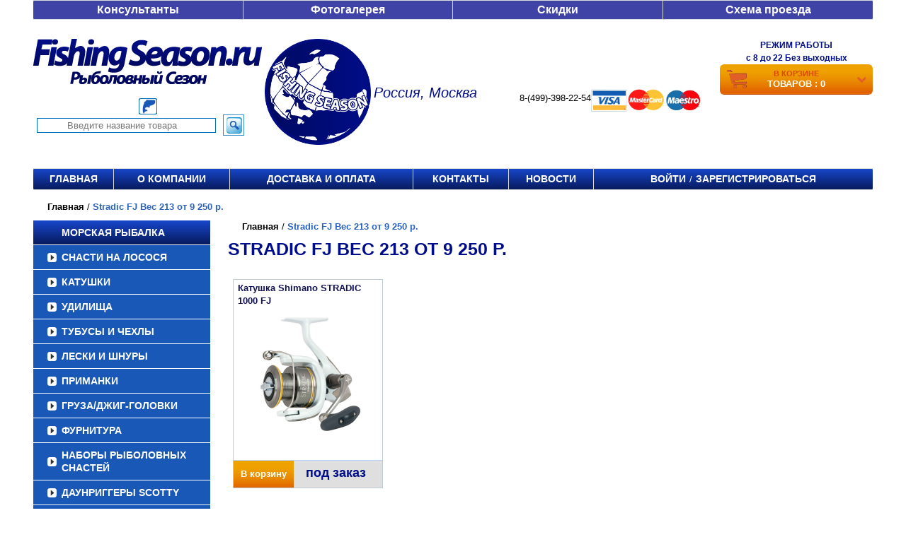

--- FILE ---
content_type: text/html; charset=UTF-8
request_url: https://daiwa-kostyum.ru/entity/stradic_fj_ves_213_ot_9_250_r/
body_size: 130690
content:
<!DOCTYPE html><html xmlns="http://www.w3.org/1999/xhtml"><head lang="ru"><meta charset="utf-8"/><title>Stradic FJ Вес 213 купить недорого, цена от 9 250 р. в интернет-магазине с доставкой по Москве и России.</title><base href="https://daiwa-kostyum.ru"/><link rel="icon" href="/img/favicon.ico" type="image/x-icon"><meta name="Description" content="Stradic FJ Вес 213 от 9 250 р. купить недорого с доставкой по Москве и России. Качественные фото, только сертифицированный товар."/><meta name="Keywords" content="Stradic FJ Вес 213 от 9 250 р."/><script src="https://api-maps.yandex.ru/2.1/?apikey=eda7d23c-cff6-448f-bd18-ea98811a7304&amp;lang=ru_RU" type="text/javascript"></script><script src="js/features1.js"></script><link rel="stylesheet" href="css/index.css?12345678" type="text/css"/><!-- <link rel="stylesheet" href="css/winter.css" type="text/css"/> --><link rel="stylesheet" href="css/festive-banner.css" type="text/css"/><style type="text/css"> /*body #main_menu .menu_item_class .active, body #main_menu .menu_item_class .active ul {display:block;} */ .menu_item_class li.active > a{color: rgb(255, 107, 0) !important;} select[name="cids[]"]{max-width:190px;} td.features li{display:block;} td.features li .feature_name{font-weight:normal;} td.features li .feature_name + span{float:none;} td.features li .feature_name:after{content:': ';} .gallery {margin-bottom:0 !important;} table#price_list tr > td:first-child + td{text-align:left;padding: 0 0 0 3%;} table#price_list tr:nth-child(even){background: rgb(237, 246, 252);} table#price_list tr:hover{background: rgb(218, 238, 250);} .price_big input{width: 40px;height: 20px;font-size: 12px;font-weight: bold;color: #000D88;} .price_big input[type="submit"]{border: none;width: 107px;height: 26px;padding: 0;color: #fff;font-size: 19px;cursor: pointer;position: relative;top: 8px;background: url(/images/cart_buy.png) 0 0 no-repeat; display: inline-block; vertical-align: text-bottom;} .price_big input[type="submit"]:hover{opacity:0.8;} .price_big form{display: inline;} .big_pict{display:none;position:relative;} .big_pict img{position:absolute;top:-300px;left:179px;border: 1px solid #BBD6FB;background:white;} input[type="number"]::-webkit-inner-spin-button {opacity: 1;} input[type="number"]{width:40px !important;height:20px;text-align: center;} #price_content input[type='submit']{background:#FF9701 url('/images/img/button_bg.png');height:43px;width:100px;padding:0;font-size:14px;} #price_content input[type='number']{height: 17px;font-size:12px;} span.price_big{font-size:14px;margin-top:0;} #price_content img{padding:0;} #main_pic{border:0;padding: 10px 0;} #desc {width: 40%;margin: 15px 40px 40px 0;} .price-block input[type="number"]{width: 72px !important;} .big_pict img{padding:25px !important;} #price_list ul{margin:0 0 10px 0;} #price_list .features > a{margin:10px 0 0 0;display:block;} #price_list img{padding: 0 20px;} #price_list tr > td:first-child{background:white !important;} #main_pic > a > img{padding: 0 0 20px 0;} #gallery a{padding: 0;} #gallery li{width:100px;} #teh_features li{line-height: 120%;} td.features li .feature_name + span{/*font-size:15px;*/} .gallery #n, .gallery #p{width:25px;} .tovar-v-spiske footer a{background:url(/images/img/button_bg.png) 0 0;} .slider-text{text-align:right;} .tovar .mages img{width:auto;} .delivery h3.del_type{color:white;} .pages > div > *{background:white;color:#1A58B8;} .pages > div > b{background:#1A58B8;color:white;} .pre-action { min-width: 126px; background: linear-gradient(to bottom, rgb(22, 66, 191) 0%, rgb(7, 28, 98) 100%) 0 0 repeat-x; line-height: 35px; height: 35px; padding: 0 28px 0 30px; border-radius: 4px; font-size: 15px; } .pre-novinki{background:url(/img/orange-main.png) 0 0 repeat-x;} .pre-action img { height: 100%; display: block; position: relative; } .action.hit, .catgr{border-top:1px solid #112b64;} .novinki{border-top: 1px solid #112b64} .catgr p{margin:0;} /*.hit .tovar header {background: #F79A01;color: #fff;} .hit .tovar:hover header {background-color: rgba(230,230,230,0.7);color:#112b64;} .tovar span {border: 2px solid #F79A01;} .tovar:hover span {border: 2px solid #D9D9D9 !important;} .novinki .tovar .mages header {background:#29ABE2;color:#fff;} .novinki .tovar .mages:hover header {color:#112b64;background:rgba(230,230,230,0.7);} .novinki .tovar span {border: 2px solid #29ABE2;} */ .owl-wrapper-outer{position:relative;z-index:5;} div.description *{text-align:left;} #opisanie p{margin:0 !important;} .pre-action{padding: 5px 28px 5px 30px;} .jq-selectbox li{font-weight:bold !important;/*text-transform: lowercase !important;*/} .jq-selectbox li:first-letter{/*text-transform:uppercase !important;*/} .jq-selectbox li:hover{color:#E77D00 !important;} div.description div{display:inline-block;margin:7px 0;} div.description{text-align:left;} #demo:before{content: '';position: absolute;z-index: 9999;top: 0;left: 0;width: 100%;height: 3px;border-bottom: 1px solid white;} ul.menu_list.level_1 > li:first-child + li + li + li + li { background: #06195A; background: linear-gradient(#1847CC, #06195A); background: -moz-linear-gradient(#1847CC, #06195A); background: -webkit-linear-gradient(#1847CC, #06195A); background: -o-linear-gradient(#1847CC, #06195A); background: -ms-linear-gradient(#1847CC, #06195A); } ul.menu_list.level_1 > li > a[href="/market/morskaya_rybalka/"] { background: none !important; } #opisanie div, #opisanie p, #opisanie span, .description div, .description p, .description span, .description h3 { font-family: Arial !important; font-size: medium !important; } #feat h1, .description h2, h2 { margin-top: 15px !important; font-weight: bold !important; color: #000D88 !important; font-size: 25px !important; text-transform: inherit !important; } </style><script type="text/javascript" src="js/plugins/modernizr.custom.js"></script><!--[if lt IE 9]><script type="text/javascript" src="/js/jquery.min.js" charset="utf-8"></script><![endif]--><!--[if gte IE 9]><!--><script type="text/javascript" src="/js/jquery-2.0.2.min.js" charset="utf-8"></script><script type="text/javascript" src="/js/jquery-ui.min.js"></script><link rel="stylesheet" href="/css/jquery-ui.css?v=3" type="text/css"/><link rel="stylesheet" href="css/jquery.formstyler.css" type="text/css"/><!--<![endif]--><link rel="stylesheet" href="css/jquery.fancybox.min.css" type="text/css"/><script type="text/javascript" src="js/jquery.fancybox.min.js"></script><script type="text/javascript" src="js/jquery.formstyler.min.js"></script><script src="js/lazyload.min.js"></script><script type="text/javascript" src="js/main1.js"></script><script type="text/javascript" src="js/index.js"></script><script type="text/javascript" charset="utf-8" src="/js/jquery.jcarousel.min.js" ></script><script type="text/javascript" charset="utf-8" src="/js/controllers/market/goods.js" ></script><!--[if lt IE 9]><link rel="stylesheet" href="css/IE_lt9.css" type="text/css"/><![endif]--><!--[if lt IE 8]><link rel="stylesheet" href="css/IE_lt8.css" type="text/css"/><![endif]--><script type="text/javascript" src="/js/button-animate.js"></script> <!-- Yandex.Metrika counter -->
<script type="text/javascript" >
   (function(m,e,t,r,i,k,a){m[i]=m[i]||function(){(m[i].a=m[i].a||[]).push(arguments)};
   m[i].l=1*new Date();
   for (var j = 0; j < document.scripts.length; j++) {if (document.scripts[j].src === r) { return; }}
   k=e.createElement(t),a=e.getElementsByTagName(t)[0],k.async=1,k.src=r,a.parentNode.insertBefore(k,a)})
   (window, document, "script", "https://mc.yandex.ru/metrika/tag.js", "ym");

   ym(92208740, "init", {
        clickmap:true,
        trackLinks:true,
        accurateTrackBounce:true,
        webvisor:true
   });
</script>
<noscript><div><img src="https://mc.yandex.ru/watch/92208740" style="position:absolute; left:-9999px;" alt="" /></div></noscript>
<!-- /Yandex.Metrika counter --> </head><div class="festive-banner"></div><body><style> body { background: #333; /* background-image: url('https://assets.codepen.io/images/classy_fabric.png'); */ } #page { z-index:999; } body { background-color: #fff; } .categoriya { background: #fff; z-index: 9999; } </style><div id="page"><div id="wrapper"><header id="header"><div class="wrap"><nav id="top"><ul><li><a href="/konsultanty">Консультанты</a></li><li><a href="/fotogalereya_statichnaya">Фотогалерея</a></li><li><a href="/market/akcii">Скидки</a></li><li><a href="/shema_proezda">Схема проезда</a></li></ul></nav><div class="header-items"><div class="header-item logo"><div class="header-search"><a href="#"><img src="/images/img/logobig.png" width="323"></a></div><img src="/images/img/fish.jpg"><form id="form" action="/market/search" method="GET"><input id="top-search" type="search" name="title" placeholder="Введите название товара"><button type="submit" id="search-in-header"><img src="/images/img/search.jpg"></button></form></div><div class="header-item"><img src="images/fishingseason_logo.png" width="150" height="150" /></div><div class="header-item phones"><div class="city">Россия, Москва</div> 8-(499)-398-22-54<br><div class="logos"><img src="/images/img/visa.png"><img src="/images/img/mastercard.png"><img src="/images/img/maestro.png"></div></div><div class="header-item header-info"><span> Режим работы </span> c 8 до 22 Без выходных <div id="basket"><a href="/market/basket"><img src="/images/img/basket3.png" class="basket-picture"> <span class="basket-goods">В корзине <div class="basket-total">товаров : 0 </div></span> <img src="/images/img/arrow-basket.png" class="basket-arrow"></a></div></div></div><nav id="header-bottom"><ul><li><a href="/main">Главная</a></li><li><a href="/o_kompanii">О компании</a></li><li><a href="/dostavka_i_oplata">Доставка и оплата</a></li><li><a href="/kontakty">Контакты</a></li><li><a href="/novosti">Новости</a></li><li><a href="market/client">Войти</a><section class="slash">/</section><a href="/market/registracia">Зарегистрироваться</a></li></ul></nav></div><!-- wrap --></header><!-- #header--><div id="content"><div class="wrap"><div class="breadcrumbs" itemscope itemtype="http://schema.org/BreadcrumbList"><span itemprop="itemListElement" itemscope itemtype="http://schema.org/ListItem"><a itemprop="item" href="/" rel="nofollow" title="Главная">Главная</a></span> / <span itemprop="itemListElement" itemscope itemtype="http://schema.org/ListItem"><span itemprop="item">Stradic FJ Вес 213 от 9 250 р.</span></span></div><aside class="left-sidebar-form"><nav id="main_menu"><ul class="menu_list bt-nav-add-list level_1"><li class="menu_item_class bt-nav-add-item level_1"><a href="/market/morskaya_rybalka/">МОРСКАЯ РЫБАЛКА</a><ul class="menu_list bt-nav-add-list level_2"><li class="menu_item_class bt-nav-add-item level_2"><a href="/market/morskaya_rybalka/snasti_v_norvegiu/">СНАСТИ в НОРВЕГИЮ</a><ul class="menu_list bt-nav-add-list level_3"><li class="menu_item_class bt-nav-add-item level_3"><a href="/market/morskaya_rybalka/snasti_v_norvegiu/spinningi_morskie_v_norvegiyu/">СПИННИНГИ</a><ul class="menu_list bt-nav-add-list level_4"><li class="menu_item_class bt-nav-add-item level_4"><a href="/market/morskaya_rybalka/snasti_v_norvegiu/spinningi_morskie_v_norvegiyu/maximus/">MAXIMUS</a></li><li class="menu_item_class bt-nav-add-item level_4"><a href="/market/morskaya_rybalka/snasti_v_norvegiu/spinningi_morskie_v_norvegiyu/spinningi_shimano/">SHIMANO</a></li><li class="menu_item_class bt-nav-add-item level_4"><a href="/market/morskaya_rybalka/snasti_v_norvegiu/spinningi_morskie_v_norvegiyu/alpha_tackle/">ALPHA TACKLE</a></li><li class="menu_item_class bt-nav-add-item level_4"><a href="/market/morskaya_rybalka/snasti_v_norvegiu/spinningi_morskie_v_norvegiyu/daiwa/">DAIWA</a></li><li class="menu_item_class bt-nav-add-item level_4"><a href="/market/morskaya_rybalka/snasti_v_norvegiu/spinningi_morskie_v_norvegiyu/spinningi_balzer/">BALZER</a></li><li class="menu_item_class bt-nav-add-item level_4"><a href="/market/morskaya_rybalka/snasti_v_norvegiu/spinningi_morskie_v_norvegiyu/sft_morskie/">SFT</a></li><li class="menu_item_class bt-nav-add-item level_4"><a href="/market/morskaya_rybalka/snasti_v_norvegiu/spinningi_morskie_v_norvegiyu/spinningi_penn/">PENN</a></li><li class="menu_item_class bt-nav-add-item level_4"><a href="/market/morskaya_rybalka/snasti_v_norvegiu/spinningi_morskie_v_norvegiyu/stinger/">STINGER</a></li><li class="menu_item_class bt-nav-add-item level_4"><a href="/market/morskaya_rybalka/snasti_v_norvegiu/spinningi_morskie_v_norvegiyu/grfish/">GRFISH</a></li><li class="menu_item_class bt-nav-add-item level_4"><a href="/market/morskaya_rybalka/snasti_v_norvegiu/spinningi_morskie_v_norvegiyu/spinningi_okuma/">OKUMA</a></li><li class="menu_item_class bt-nav-add-item level_4"><a href="/market/morskaya_rybalka/snasti_v_norvegiu/spinningi_morskie_v_norvegiyu/spinningi_savage_gear/">SAVAGE GEAR</a></li><li class="menu_item_class bt-nav-add-item level_4"><a href="/market/morskaya_rybalka/snasti_v_norvegiu/spinningi_morskie_v_norvegiyu/spinningi_mitchell/">MITCHELL</a></li><li class="menu_item_class bt-nav-add-item level_4"><a href="/market/morskaya_rybalka/snasti_v_norvegiu/spinningi_morskie_v_norvegiyu/trabucco/">TRABUCCO</a></li><li class="menu_item_class bt-nav-add-item level_4"><a href="/market/morskaya_rybalka/snasti_v_norvegiu/spinningi_morskie_v_norvegiyu/js_company/">JS COMPANY</a></li><li class="menu_item_class bt-nav-add-item level_4"><a href="/market/morskaya_rybalka/snasti_v_norvegiu/spinningi_morskie_v_norvegiyu/spinningi_wft/">WFT</a></li></ul></li><li class="menu_item_class bt-nav-add-item level_3"><a href="/market/morskaya_rybalka/snasti_v_norvegiu/multiplikatornye_katushki_morskie/">МУЛЬТИПЛИКАТОРНЫЕ КАТУШКИ</a><ul class="menu_list bt-nav-add-list level_4"><li class="menu_item_class bt-nav-add-item level_4"><a href="/market/morskaya_rybalka/snasti_v_norvegiu/multiplikatornye_katushki_morskie/shimano_1421/">SHIMANO</a></li><li class="menu_item_class bt-nav-add-item level_4"><a href="/market/morskaya_rybalka/snasti_v_norvegiu/multiplikatornye_katushki_morskie/daiwa/">DAIWA</a></li><li class="menu_item_class bt-nav-add-item level_4"><a href="/market/morskaya_rybalka/snasti_v_norvegiu/multiplikatornye_katushki_morskie/penn_1431/">PENN</a></li><li class="menu_item_class bt-nav-add-item level_4"><a href="/market/morskaya_rybalka/snasti_v_norvegiu/multiplikatornye_katushki_morskie/sft/">SFT</a></li><li class="menu_item_class bt-nav-add-item level_4"><a href="/market/morskaya_rybalka/snasti_v_norvegiu/multiplikatornye_katushki_morskie/fladen/">FLADEN</a></li><li class="menu_item_class bt-nav-add-item level_4"><a href="/market/morskaya_rybalka/snasti_v_norvegiu/multiplikatornye_katushki_morskie/balzer/">BALZER</a></li><li class="menu_item_class bt-nav-add-item level_4"><a href="/market/morskaya_rybalka/snasti_v_norvegiu/multiplikatornye_katushki_morskie/okuma_1438/">OKUMA</a></li><li class="menu_item_class bt-nav-add-item level_4"><a href="/market/morskaya_rybalka/snasti_v_norvegiu/multiplikatornye_katushki_morskie/stinger/">STINGER</a></li><li class="menu_item_class bt-nav-add-item level_4"><a href="/market/morskaya_rybalka/snasti_v_norvegiu/multiplikatornye_katushki_morskie/avet/">AVET</a></li><li class="menu_item_class bt-nav-add-item level_4"><a href="/market/morskaya_rybalka/snasti_v_norvegiu/multiplikatornye_katushki_morskie/wft/">WFT</a></li></ul></li><li class="menu_item_class bt-nav-add-item level_3"><a href="/market/morskaya_rybalka/snasti_v_norvegiu/elektrokatushki/">ЭЛЕКТРИЧЕСКИЕ КАТУШКИ</a><ul class="menu_list bt-nav-add-list level_4"><li class="menu_item_class bt-nav-add-item level_4"><a href="/market/morskaya_rybalka/snasti_v_norvegiu/elektrokatushki/katushki_shimano/">ЭЛЕКТРОКАТУШКИ SHIMANO</a></li><li class="menu_item_class bt-nav-add-item level_4"><a href="/market/morskaya_rybalka/snasti_v_norvegiu/elektrokatushki/elektrokatushki_daiwa/">ЭЛЕКТРОКАТУШКИ DAIWA</a></li><li class="menu_item_class bt-nav-add-item level_4"><a href="/market/morskaya_rybalka/snasti_v_norvegiu/elektrokatushki/elektrokatushki_miya_epoch/">ЭЛЕКТРОКАТУШКИ MIYA EPOCH</a></li><li class="menu_item_class bt-nav-add-item level_4"><a href="/market/morskaya_rybalka/snasti_v_norvegiu/elektrokatushki/elektrokatushki_wft/">ЭЛЕКТРОКАТУШКИ WFT</a></li><li class="menu_item_class bt-nav-add-item level_4"><a href="/market/morskaya_rybalka/snasti_v_norvegiu/elektrokatushki/elektrokatushki_ecooda/">ЭЛЕКТРОКАТУШКИ ECOODA</a></li><li class="menu_item_class bt-nav-add-item level_4"><a href="/market/morskaya_rybalka/snasti_v_norvegiu/elektrokatushki/elektrokatushki_fladen/">ЭЛЕКТРОКАТУШКИ FLADEN</a></li><li class="menu_item_class bt-nav-add-item level_4"><a href="/market/morskaya_rybalka/snasti_v_norvegiu/elektrokatushki/akkumulyatory_shimano/">АККУМУЛЯТОРЫ</a></li></ul></li><li class="menu_item_class bt-nav-add-item level_3"><a href="/market/morskaya_rybalka/snasti_v_norvegiu/pletenye_shnury/">ПЛЕТЕНЫЕ ШНУРЫ</a><ul class="menu_list bt-nav-add-list level_4"><li class="menu_item_class bt-nav-add-item level_4"><a href="/market/morskaya_rybalka/snasti_v_norvegiu/pletenye_shnury/shnury_extrime_270m/">ШНУРЫ EXTRIME 270м</a></li><li class="menu_item_class bt-nav-add-item level_4"><a href="/market/morskaya_rybalka/snasti_v_norvegiu/pletenye_shnury/shnury_ygk/">ШНУРЫ YGK</a></li><li class="menu_item_class bt-nav-add-item level_4"><a href="/market/morskaya_rybalka/snasti_v_norvegiu/pletenye_shnury/shnury_pe_varivas/">ШНУРЫ PE VARIVAS</a></li><li class="menu_item_class bt-nav-add-item level_4"><a href="/market/morskaya_rybalka/snasti_v_norvegiu/pletenye_shnury/shnury_duel_pe/">ШНУРЫ DUEL</a></li><li class="menu_item_class bt-nav-add-item level_4"><a href="/market/morskaya_rybalka/snasti_v_norvegiu/pletenye_shnury/shnury_pe_daiwa/">ШНУРЫ PE DAIWA</a></li><li class="menu_item_class bt-nav-add-item level_4"><a href="/market/morskaya_rybalka/snasti_v_norvegiu/pletenye_shnury/shnury_pe_unitika/">ШНУРЫ PE UNITIKA</a></li><li class="menu_item_class bt-nav-add-item level_4"><a href="/market/morskaya_rybalka/snasti_v_norvegiu/pletenye_shnury/shnury_power_pro_1452/">ШНУРЫ POWER PRO</a></li><li class="menu_item_class bt-nav-add-item level_4"><a href="/market/morskaya_rybalka/snasti_v_norvegiu/pletenye_shnury/shnury_wft/">ШНУРЫ WFT</a></li><li class="menu_item_class bt-nav-add-item level_4"><a href="/market/morskaya_rybalka/snasti_v_norvegiu/pletenye_shnury/shnury_yo_zuri/">ШНУРЫ YO-ZURI</a></li><li class="menu_item_class bt-nav-add-item level_4"><a href="/market/morskaya_rybalka/snasti_v_norvegiu/pletenye_shnury/shnury_sft/">ШНУРЫ SFT</a></li><li class="menu_item_class bt-nav-add-item level_4"><a href="/market/morskaya_rybalka/snasti_v_norvegiu/pletenye_shnury/shnury_spiderwire/">ШНУРЫ SPIDERWIRE</a></li><li class="menu_item_class bt-nav-add-item level_4"><a href="/market/morskaya_rybalka/snasti_v_norvegiu/pletenye_shnury/shnury_sufix_matrix_pro_250m/">ШНУРЫ SUFIX MATRIX PRO 250m</a></li><li class="menu_item_class bt-nav-add-item level_4"><a href="/market/morskaya_rybalka/snasti_v_norvegiu/pletenye_shnury/shnury_rapture/">ШНУРЫ RAPTURE</a></li></ul></li><li class="menu_item_class bt-nav-add-item level_3"><a href="/market/morskaya_rybalka/snasti_v_norvegiu/dzhig_golovki_morskie/">ДЖИГ ГОЛОВКИ</a><ul class="menu_list bt-nav-add-list level_4"><li class="menu_item_class bt-nav-add-item level_4"><a href="/market/morskaya_rybalka/snasti_v_norvegiu/dzhig_golovki_morskie/spro_salty_beast/">SPRO SALTY BEAST</a></li><li class="menu_item_class bt-nav-add-item level_4"><a href="/market/morskaya_rybalka/snasti_v_norvegiu/dzhig_golovki_morskie/westin_big_bob/">WESTIN BIG BOB</a></li><li class="menu_item_class bt-nav-add-item level_4"><a href="/market/morskaya_rybalka/snasti_v_norvegiu/dzhig_golovki_morskie/dzhig_golovki_balzer/">BALZER</a></li><li class="menu_item_class bt-nav-add-item level_4"><a href="/market/morskaya_rybalka/snasti_v_norvegiu/dzhig_golovki_morskie/dzhig_golovki_savage_gear/">SAVAGE GEAR</a></li><li class="menu_item_class bt-nav-add-item level_4"><a href="/market/morskaya_rybalka/snasti_v_norvegiu/dzhig_golovki_morskie/shad_jig/">SHAD JIG</a></li><li class="menu_item_class bt-nav-add-item level_4"><a href="/market/morskaya_rybalka/snasti_v_norvegiu/dzhig_golovki_morskie/fladen/">FLADEN</a></li><li class="menu_item_class bt-nav-add-item level_4"><a href="/market/morskaya_rybalka/snasti_v_norvegiu/dzhig_golovki_morskie/spro_mega_jig_shad_stinger/">SPRO MEGA JIG SHAD STINGER</a></li><li class="menu_item_class bt-nav-add-item level_4"><a href="/market/morskaya_rybalka/snasti_v_norvegiu/dzhig_golovki_morskie/spro_hd_jighead/">SPRO HD JIGHEAD</a></li><li class="menu_item_class bt-nav-add-item level_4"><a href="/market/morskaya_rybalka/snasti_v_norvegiu/dzhig_golovki_morskie/spro_screw_in_head/">SPRO SCREW IN HEAD</a></li><li class="menu_item_class bt-nav-add-item level_4"><a href="/market/morskaya_rybalka/snasti_v_norvegiu/dzhig_golovki_morskie/balzer_screw_in_jigheads/">BALZER SCREW IN JIGHEADS</a></li><li class="menu_item_class bt-nav-add-item level_4"><a href="/market/morskaya_rybalka/snasti_v_norvegiu/dzhig_golovki_morskie/balzer_shirasu_ocean_shad/">BALZER SHIRASU OCEAN SHAD</a></li><li class="menu_item_class bt-nav-add-item level_4"><a href="/market/morskaya_rybalka/snasti_v_norvegiu/dzhig_golovki_morskie/dzhig_golovki_dega/">DEGA</a></li><li class="menu_item_class bt-nav-add-item level_4"><a href="/market/morskaya_rybalka/snasti_v_norvegiu/dzhig_golovki_morskie/sft/">SFT</a></li></ul></li><li class="menu_item_class bt-nav-add-item level_3"><a href="/market/morskaya_rybalka/snasti_v_norvegiu/povodki_morskie_neilonovye/">ПОВОДКИ МОРСКИЕ НЕЙЛОНОВЫЕ</a></li><li class="menu_item_class bt-nav-add-item level_3"><a href="/market/morskaya_rybalka/snasti_v_norvegiu/pilkery_morskie/">ПИЛЬКЕРЫ</a><ul class="menu_list bt-nav-add-list level_4"><li class="menu_item_class bt-nav-add-item level_4"><a href="/market/morskaya_rybalka/snasti_v_norvegiu/pilkery_morskie/bottom_strike_bicolor_pilk/">BOTTOM STRIKE BiCOLOR PILK</a></li><li class="menu_item_class bt-nav-add-item level_4"><a href="/market/morskaya_rybalka/snasti_v_norvegiu/pilkery_morskie/punda_teriber_arctic/">ПУНДА ТЕРИБЕР ARCTIC</a></li><li class="menu_item_class bt-nav-add-item level_4"><a href="/market/morskaya_rybalka/snasti_v_norvegiu/pilkery_morskie/bottom_strike_deep_pilk/">BOTTOM STRIKE DEEP PILK</a></li><li class="menu_item_class bt-nav-add-item level_4"><a href="/market/morskaya_rybalka/snasti_v_norvegiu/pilkery_morskie/punda_teriber/">ПУНДА ТЕРИБЕР</a></li><li class="menu_item_class bt-nav-add-item level_4"><a href="/market/morskaya_rybalka/snasti_v_norvegiu/pilkery_morskie/bottom_strike/">BOTTOM STRIKE</a></li><li class="menu_item_class bt-nav-add-item level_4"><a href="/market/morskaya_rybalka/snasti_v_norvegiu/pilkery_morskie/asari/">ASARI</a></li><li class="menu_item_class bt-nav-add-item level_4"><a href="/market/morskaya_rybalka/snasti_v_norvegiu/pilkery_morskie/pilkery_solvkroken/">SOLVKROKEN</a></li><li class="menu_item_class bt-nav-add-item level_4"><a href="/market/morskaya_rybalka/snasti_v_norvegiu/pilkery_morskie/shout/">SHOUT</a></li><li class="menu_item_class bt-nav-add-item level_4"><a href="/market/morskaya_rybalka/snasti_v_norvegiu/pilkery_morskie/fladen/">FLADEN</a></li><li class="menu_item_class bt-nav-add-item level_4"><a href="/market/morskaya_rybalka/snasti_v_norvegiu/pilkery_morskie/sft/">SFT</a></li><li class="menu_item_class bt-nav-add-item level_4"><a href="/market/morskaya_rybalka/snasti_v_norvegiu/pilkery_morskie/pilkery_balzer/">BALZER</a></li><li class="menu_item_class bt-nav-add-item level_4"><a href="/market/morskaya_rybalka/snasti_v_norvegiu/pilkery_morskie/pilkery_kinetic/">KINETIC</a></li><li class="menu_item_class bt-nav-add-item level_4"><a href="/market/morskaya_rybalka/snasti_v_norvegiu/pilkery_morskie/pilkeri_abu_garcia/">ABU GARCIA</a></li><li class="menu_item_class bt-nav-add-item level_4"><a href="/market/morskaya_rybalka/snasti_v_norvegiu/pilkery_morskie/jenzi/">JENZI</a></li><li class="menu_item_class bt-nav-add-item level_4"><a href="/market/morskaya_rybalka/snasti_v_norvegiu/pilkery_morskie/pilkery_shimano/">SHIMANO</a></li><li class="menu_item_class bt-nav-add-item level_4"><a href="/market/morskaya_rybalka/snasti_v_norvegiu/pilkery_morskie/viking/">VIKING</a></li><li class="menu_item_class bt-nav-add-item level_4"><a href="/market/morskaya_rybalka/snasti_v_norvegiu/pilkery_morskie/spro/">SPRO</a></li></ul></li><li class="menu_item_class bt-nav-add-item level_3"><a href="/market/morskaya_rybalka/snasti_v_norvegiu/montazhi_v_norvegiu/">МОНТАЖИ В НОРВЕГИЮ</a><ul class="menu_list bt-nav-add-list level_4"><li class="menu_item_class bt-nav-add-item level_4"><a href="/market/morskaya_rybalka/snasti_v_norvegiu/montazhi_v_norvegiu/osnastki_ruchnoi_raboty_2798/">ОСНАСТКИ РУЧНОЙ РАБОТЫ</a></li><li class="menu_item_class bt-nav-add-item level_4"><a href="/market/morskaya_rybalka/snasti_v_norvegiu/montazhi_v_norvegiu/kujira/">KUJIRA</a></li><li class="menu_item_class bt-nav-add-item level_4"><a href="/market/morskaya_rybalka/snasti_v_norvegiu/montazhi_v_norvegiu/higashi/">HIGASHI</a></li><li class="menu_item_class bt-nav-add-item level_4"><a href="/market/morskaya_rybalka/snasti_v_norvegiu/montazhi_v_norvegiu/osnastki_balzer/">BALZER</a></li><li class="menu_item_class bt-nav-add-item level_4"><a href="/market/morskaya_rybalka/snasti_v_norvegiu/montazhi_v_norvegiu/osnastki_fladen/">FLADEN</a></li><li class="menu_item_class bt-nav-add-item level_4"><a href="/market/morskaya_rybalka/snasti_v_norvegiu/montazhi_v_norvegiu/sft/">SFT</a></li><li class="menu_item_class bt-nav-add-item level_4"><a href="/market/morskaya_rybalka/snasti_v_norvegiu/montazhi_v_norvegiu/bottom_strike/">BOTTOM STRIKE</a></li><li class="menu_item_class bt-nav-add-item level_4"><a href="/market/morskaya_rybalka/snasti_v_norvegiu/montazhi_v_norvegiu/savage_gear_paltus/">SAVAGE GEAR ПАЛТУС</a></li><li class="menu_item_class bt-nav-add-item level_4"><a href="/market/morskaya_rybalka/snasti_v_norvegiu/montazhi_v_norvegiu/dega_jenzi/">DEGA/JENZI</a></li><li class="menu_item_class bt-nav-add-item level_4"><a href="/market/morskaya_rybalka/snasti_v_norvegiu/montazhi_v_norvegiu/osnastki_kinetic/">KINETIC</a></li><li class="menu_item_class bt-nav-add-item level_4"><a href="/market/morskaya_rybalka/snasti_v_norvegiu/montazhi_v_norvegiu/spro/">SPRO</a></li><li class="menu_item_class bt-nav-add-item level_4"><a href="/market/morskaya_rybalka/snasti_v_norvegiu/montazhi_v_norvegiu/behr/">BEHR</a></li></ul></li><li class="menu_item_class bt-nav-add-item level_3"><a href="/market/morskaya_rybalka/snasti_v_norvegiu/perchiki_gummi_makk/">ПЕРЧИКИ GUMMI MAKK</a><ul class="menu_list bt-nav-add-list level_4"><li class="menu_item_class bt-nav-add-item level_4"><a href="/market/morskaya_rybalka/snasti_v_norvegiu/perchiki_gummi_makk/sft/">SFT</a></li><li class="menu_item_class bt-nav-add-item level_4"><a href="/market/morskaya_rybalka/snasti_v_norvegiu/perchiki_gummi_makk/fladen/">FLADEN</a></li><li class="menu_item_class bt-nav-add-item level_4"><a href="/market/morskaya_rybalka/snasti_v_norvegiu/perchiki_gummi_makk/behr/">BEHR</a></li><li class="menu_item_class bt-nav-add-item level_4"><a href="/market/morskaya_rybalka/snasti_v_norvegiu/perchiki_gummi_makk/solvkroken/">SOLVKROKEN</a></li></ul></li><li class="menu_item_class bt-nav-add-item level_3"><a href="/market/morskaya_rybalka/snasti_v_norvegiu/oktopusy/">ОКТОПУСЫ</a><ul class="menu_list bt-nav-add-list level_4"><li class="menu_item_class bt-nav-add-item level_4"><a href="/market/morskaya_rybalka/snasti_v_norvegiu/oktopusy/nakazima/">NAKAZIMA</a></li><li class="menu_item_class bt-nav-add-item level_4"><a href="/market/morskaya_rybalka/snasti_v_norvegiu/oktopusy/fladen/">FLADEN</a></li><li class="menu_item_class bt-nav-add-item level_4"><a href="/market/morskaya_rybalka/snasti_v_norvegiu/oktopusy/balzer/">BALZER</a></li><li class="menu_item_class bt-nav-add-item level_4"><a href="/market/morskaya_rybalka/snasti_v_norvegiu/oktopusy/savage_gear/">SAVAGE GEAR</a></li></ul></li><li class="menu_item_class bt-nav-add-item level_3"><a href="/market/morskaya_rybalka/snasti_v_norvegiu/svetonakopitelnye_elementy/">СВЕТОНАКОПИТЕЛЬНЫЕ ЭЛЕМЕНТЫ</a><ul class="menu_list bt-nav-add-list level_4"><li class="menu_item_class bt-nav-add-item level_4"><a href="/market/morskaya_rybalka/snasti_v_norvegiu/svetonakopitelnye_elementy/fonarik_lumica_ryusei_ii/">ФОНАРИК LUMICA RYUSEI II</a></li><li class="menu_item_class bt-nav-add-item level_4"><a href="/market/morskaya_rybalka/snasti_v_norvegiu/svetonakopitelnye_elementy/kapsula_svetovaya_owner_hi_lite/">КАПСУЛА СВЕТОВАЯ OWNER HI-LITE</a></li><li class="menu_item_class bt-nav-add-item level_4"><a href="/market/morskaya_rybalka/snasti_v_norvegiu/svetonakopitelnye_elementy/miya_epoch/">MIYA EPOCH</a></li><li class="menu_item_class bt-nav-add-item level_4"><a href="/market/morskaya_rybalka/snasti_v_norvegiu/svetonakopitelnye_elementy/kapsuly_svetovye_fladen/">КАПСУЛЫ СВЕТОВЫЕ FLADEN</a></li><li class="menu_item_class bt-nav-add-item level_4"><a href="/market/morskaya_rybalka/snasti_v_norvegiu/svetonakopitelnye_elementy/businy_hi_seas/">БУСИНЫ HI SEAS</a></li><li class="menu_item_class bt-nav-add-item level_4"><a href="/market/morskaya_rybalka/snasti_v_norvegiu/svetonakopitelnye_elementy/furnitura_balzer/">ФУРНИТУРА BALZER</a></li><li class="menu_item_class bt-nav-add-item level_4"><a href="/market/morskaya_rybalka/snasti_v_norvegiu/svetonakopitelnye_elementy/svetlyachki_jenzi/">СВЕТЛЯЧКИ JENZI</a></li><li class="menu_item_class bt-nav-add-item level_4"><a href="/market/morskaya_rybalka/snasti_v_norvegiu/svetonakopitelnye_elementy/svetonakopitelnye_elementy_osnastki/">СВЕТОНАКОПИТЕЛЬНЫЕ ЭЛЕМЕНТЫ ОСНАСТКИ</a></li><li class="menu_item_class bt-nav-add-item level_4"><a href="/market/morskaya_rybalka/snasti_v_norvegiu/svetonakopitelnye_elementy/shariki_sft/">ШАРИКИ SFT</a></li></ul></li><li class="menu_item_class bt-nav-add-item level_3"><a href="/market/morskaya_rybalka/snasti_v_norvegiu/furnitura/">ФУРНИТУРА</a><ul class="menu_list bt-nav-add-list level_4"><li class="menu_item_class bt-nav-add-item level_4"><a href="/market/morskaya_rybalka/snasti_v_norvegiu/furnitura/morskie_kruchki_i_troiniki/">МОРСКИЕ КРЮЧКИ</a></li><li class="menu_item_class bt-nav-add-item level_4"><a href="/market/morskaya_rybalka/snasti_v_norvegiu/furnitura/zavodnye_i_split_koltsa/">ЗАВОДНЫЕ И PRESS КОЛЬЦА</a></li><li class="menu_item_class bt-nav-add-item level_4"><a href="/market/morskaya_rybalka/snasti_v_norvegiu/furnitura/vertlugi/">ВЕРТЛЮГИ</a></li><li class="menu_item_class bt-nav-add-item level_4"><a href="/market/morskaya_rybalka/snasti_v_norvegiu/furnitura/karabin_s_vertlugom/">КАРАБИНЫ</a></li><li class="menu_item_class bt-nav-add-item level_4"><a href="/market/morskaya_rybalka/snasti_v_norvegiu/furnitura/obzhimnye_trubki/">ОБЖИМНЫЕ ТРУБКИ</a></li></ul></li><li class="menu_item_class bt-nav-add-item level_3"><a href="/market/morskaya_rybalka/snasti_v_norvegiu/shok_lidery/">ШОК ЛИДЕРЫ</a><ul class="menu_list bt-nav-add-list level_4"><li class="menu_item_class bt-nav-add-item level_4"><a href="/market/morskaya_rybalka/snasti_v_norvegiu/shok_lidery/varivas/">VARIVAS</a></li><li class="menu_item_class bt-nav-add-item level_4"><a href="/market/morskaya_rybalka/snasti_v_norvegiu/shok_lidery/daiwa/">DAIWA</a></li><li class="menu_item_class bt-nav-add-item level_4"><a href="/market/morskaya_rybalka/snasti_v_norvegiu/shok_lidery/ygk/">YGK</a></li><li class="menu_item_class bt-nav-add-item level_4"><a href="/market/morskaya_rybalka/snasti_v_norvegiu/shok_lidery/sunline/">SUNLINE</a></li><li class="menu_item_class bt-nav-add-item level_4"><a href="/market/morskaya_rybalka/snasti_v_norvegiu/shok_lidery/berkley/">BERKLEY</a></li></ul></li><li class="menu_item_class bt-nav-add-item level_3"><a href="/market/morskaya_rybalka/snasti_v_norvegiu/kevlarovyi_shnur/">КЕВЛАРОВЫЕ ШНУРЫ</a><ul class="menu_list bt-nav-add-list level_4"><li class="menu_item_class bt-nav-add-item level_4"><a href="/market/morskaya_rybalka/snasti_v_norvegiu/kevlarovyi_shnur/jenzi/">JENZI</a></li><li class="menu_item_class bt-nav-add-item level_4"><a href="/market/morskaya_rybalka/snasti_v_norvegiu/kevlarovyi_shnur/balzer/">BALZER</a></li></ul></li><li class="menu_item_class bt-nav-add-item level_3"><a href="/market/morskaya_rybalka/snasti_v_norvegiu/gruza_svintsovye/">ГРУЗА СВИНЦОВЫЕ</a><ul class="menu_list bt-nav-add-list level_4"><li class="menu_item_class bt-nav-add-item level_4"><a href="/market/morskaya_rybalka/snasti_v_norvegiu/gruza_svintsovye/gruza_dega/">DEGA</a></li><li class="menu_item_class bt-nav-add-item level_4"><a href="/market/morskaya_rybalka/snasti_v_norvegiu/gruza_svintsovye/gruza_solvkroken/">SOLVKROKEN</a></li><li class="menu_item_class bt-nav-add-item level_4"><a href="/market/morskaya_rybalka/snasti_v_norvegiu/gruza_svintsovye/ruchnoi_raboty/">РУЧНОЙ РАБОТЫ</a></li></ul></li><li class="menu_item_class bt-nav-add-item level_3"><a href="/market/morskaya_rybalka/snasti_v_norvegiu/odezhda_3361/">ОДЕЖДА</a><ul class="menu_list bt-nav-add-list level_4"><li class="menu_item_class bt-nav-add-item level_4"><a href="/market/morskaya_rybalka/snasti_v_norvegiu/odezhda_3361/kostumy_poplavki_3361/">КОСТЮМЫ-ПОПЛАВКИ</a></li><li class="menu_item_class bt-nav-add-item level_4"><a href="/market/morskaya_rybalka/snasti_v_norvegiu/odezhda_3361/shimano_nexus/">SHIMANO/NEXUS</a></li><li class="menu_item_class bt-nav-add-item level_4"><a href="/market/morskaya_rybalka/snasti_v_norvegiu/odezhda_3361/golovnye_ubory_3361/">ГОЛОВНЫЕ УБОРЫ</a></li><li class="menu_item_class bt-nav-add-item level_4"><a href="/market/morskaya_rybalka/snasti_v_norvegiu/odezhda_3361/termobele_3361/">ТЕРМОБЕЛЬЕ</a></li><li class="menu_item_class bt-nav-add-item level_4"><a href="/market/morskaya_rybalka/snasti_v_norvegiu/odezhda_3361/perchatki_3361/">ПЕРЧАТКИ</a></li><li class="menu_item_class bt-nav-add-item level_4"><a href="/market/morskaya_rybalka/snasti_v_norvegiu/odezhda_3361/balaklavy_3361/">БАЛАКЛАВЫ</a></li></ul></li><li class="menu_item_class bt-nav-add-item level_3"><a href="/market/morskaya_rybalka/snasti_v_norvegiu/obuv/">ОБУВЬ</a><ul class="menu_list bt-nav-add-list level_4"><li class="menu_item_class bt-nav-add-item level_4"><a href="/market/morskaya_rybalka/snasti_v_norvegiu/obuv/rapala/">RAPALA</a></li><li class="menu_item_class bt-nav-add-item level_4"><a href="/market/morskaya_rybalka/snasti_v_norvegiu/obuv/daiwa/">DAIWA</a></li><li class="menu_item_class bt-nav-add-item level_4"><a href="/market/morskaya_rybalka/snasti_v_norvegiu/obuv/shimano/">SHIMANO</a></li><li class="menu_item_class bt-nav-add-item level_4"><a href="/market/morskaya_rybalka/snasti_v_norvegiu/obuv/polyver/">POLYVER</a></li></ul></li><li class="menu_item_class bt-nav-add-item level_3"><a href="/market/morskaya_rybalka/snasti_v_norvegiu/poyas_s_uporom/">ПОЯС С УПОРОМ</a><ul class="menu_list bt-nav-add-list level_4"><li class="menu_item_class bt-nav-add-item level_4"><a href="/market/morskaya_rybalka/snasti_v_norvegiu/poyas_s_uporom/poyas_s_uporom_hots/">ПОЯС С УПОРОМ HOTS</a></li><li class="menu_item_class bt-nav-add-item level_4"><a href="/market/morskaya_rybalka/snasti_v_norvegiu/poyas_s_uporom/poyas_dlya_podderzhki_spiny_hots/">ПОЯС ДЛЯ ПОДДЕРЖКИ СПИНЫ HOTS</a></li><li class="menu_item_class bt-nav-add-item level_4"><a href="/market/morskaya_rybalka/snasti_v_norvegiu/poyas_s_uporom/komplekt_dlya_spinninga/">КОМПЛЕКТ ДЛЯ СПИННИНГА</a></li><li class="menu_item_class bt-nav-add-item level_4"><a href="/market/morskaya_rybalka/snasti_v_norvegiu/poyas_s_uporom/komplekt_remnei_hots/">КОМПЛЕКТ РЕМНЕЙ HOTS</a></li><li class="menu_item_class bt-nav-add-item level_4"><a href="/market/morskaya_rybalka/snasti_v_norvegiu/poyas_s_uporom/poyas_s_uporom_shimano/">ПОЯС С УПОРОМ SHIMANO</a></li><li class="menu_item_class bt-nav-add-item level_4"><a href="/market/morskaya_rybalka/snasti_v_norvegiu/poyas_s_uporom/poyas_s_uporom_wonder/">ПОЯС С УПОРОМ WONDER</a></li><li class="menu_item_class bt-nav-add-item level_4"><a href="/market/morskaya_rybalka/snasti_v_norvegiu/poyas_s_uporom/poyas_s_uporom_kali_kunnan/">ПОЯС С УПОРОМ KALI KUNNAN</a></li><li class="menu_item_class bt-nav-add-item level_4"><a href="/market/morskaya_rybalka/snasti_v_norvegiu/poyas_s_uporom/poyas_s_uporom_balzer/">ПОЯС С УПОРОМ BALZER</a></li><li class="menu_item_class bt-nav-add-item level_4"><a href="/market/morskaya_rybalka/snasti_v_norvegiu/poyas_s_uporom/poyas_s_uporom_sft/">ПОЯС С УПОРОМ SFT</a></li></ul></li><li class="menu_item_class bt-nav-add-item level_3"><a href="/market/morskaya_rybalka/snasti_v_norvegiu/yakor_parashut_abu_garcia/">ЯКОРЬ ПАРАШЮТ ABU GARCIA</a></li><li class="menu_item_class bt-nav-add-item level_3"><a href="/market/morskaya_rybalka/snasti_v_norvegiu/sumki_dlya_pilkerov_3361/">СУМКИ ДЛЯ ПИЛЬКЕРОВ</a><ul class="menu_list bt-nav-add-list level_4"><li class="menu_item_class bt-nav-add-item level_4"><a href="/market/morskaya_rybalka/snasti_v_norvegiu/sumki_dlya_pilkerov_3361/dega_3361/">DEGA</a></li><li class="menu_item_class bt-nav-add-item level_4"><a href="/market/morskaya_rybalka/snasti_v_norvegiu/sumki_dlya_pilkerov_3361/d_a_m/">D.A.M</a></li><li class="menu_item_class bt-nav-add-item level_4"><a href="/market/morskaya_rybalka/snasti_v_norvegiu/sumki_dlya_pilkerov_3361/behr_3361/">BEHR</a></li></ul></li><li class="menu_item_class bt-nav-add-item level_3"><a href="/market/morskaya_rybalka/snasti_v_norvegiu/instrument_dlya_morskoi_rybalki/">ИНСТРУМЕНТ ДЛЯ МОРСКОЙ РЫБАЛКИ</a><ul class="menu_list bt-nav-add-list level_4"><li class="menu_item_class bt-nav-add-item level_4"><a href="/market/morskaya_rybalka/snasti_v_norvegiu/instrument_dlya_morskoi_rybalki/belmont/">BELMONT</a></li><li class="menu_item_class bt-nav-add-item level_4"><a href="/market/morskaya_rybalka/snasti_v_norvegiu/instrument_dlya_morskoi_rybalki/owner/">OWNER</a></li><li class="menu_item_class bt-nav-add-item level_4"><a href="/market/morskaya_rybalka/snasti_v_norvegiu/instrument_dlya_morskoi_rybalki/frichy/">FRICHY</a></li><li class="menu_item_class bt-nav-add-item level_4"><a href="/market/morskaya_rybalka/snasti_v_norvegiu/instrument_dlya_morskoi_rybalki/smith/">SMITH</a></li><li class="menu_item_class bt-nav-add-item level_4"><a href="/market/morskaya_rybalka/snasti_v_norvegiu/instrument_dlya_morskoi_rybalki/penn/">PENN</a></li><li class="menu_item_class bt-nav-add-item level_4"><a href="/market/morskaya_rybalka/snasti_v_norvegiu/instrument_dlya_morskoi_rybalki/sft/">SFT</a></li></ul></li><li class="menu_item_class bt-nav-add-item level_3"><a href="/market/morskaya_rybalka/snasti_v_norvegiu/fileinye_nozhi_3361/">ФИЛЕЙНЫЕ НОЖИ</a><ul class="menu_list bt-nav-add-list level_4"><li class="menu_item_class bt-nav-add-item level_4"><a href="/market/morskaya_rybalka/snasti_v_norvegiu/fileinye_nozhi_3361/rapala_3361/">RAPALA</a></li><li class="menu_item_class bt-nav-add-item level_4"><a href="/market/morskaya_rybalka/snasti_v_norvegiu/fileinye_nozhi_3361/fladen/">FLADEN</a></li><li class="menu_item_class bt-nav-add-item level_4"><a href="/market/morskaya_rybalka/snasti_v_norvegiu/fileinye_nozhi_3361/morakniv/">MORAKNIV</a></li><li class="menu_item_class bt-nav-add-item level_4"><a href="/market/morskaya_rybalka/snasti_v_norvegiu/fileinye_nozhi_3361/daitoubuku/">DAITOUBUKU</a></li></ul></li><li class="menu_item_class bt-nav-add-item level_3"><a href="/market/morskaya_rybalka/snasti_v_norvegiu/fonariki/">ФОНАРИКИ</a><ul class="menu_list bt-nav-add-list level_4"><li class="menu_item_class bt-nav-add-item level_4"><a href="/market/morskaya_rybalka/snasti_v_norvegiu/fonariki/dragon/">DRAGON</a></li></ul></li><li class="menu_item_class bt-nav-add-item level_3"><a href="/market/morskaya_rybalka/snasti_v_norvegiu/chelustnye_zahvaty_3361/">ЧЕЛЮСТНЫЕ ЗАХВАТЫ</a><ul class="menu_list bt-nav-add-list level_4"><li class="menu_item_class bt-nav-add-item level_4"><a href="/market/morskaya_rybalka/snasti_v_norvegiu/chelustnye_zahvaty_3361/rapala_3361/">RAPALA</a></li><li class="menu_item_class bt-nav-add-item level_4"><a href="/market/morskaya_rybalka/snasti_v_norvegiu/chelustnye_zahvaty_3361/boga_crip_usa_3361/">BOGA CRIP USA</a></li><li class="menu_item_class bt-nav-add-item level_4"><a href="/market/morskaya_rybalka/snasti_v_norvegiu/chelustnye_zahvaty_3361/hapyson/">HAPYSON</a></li></ul></li><li class="menu_item_class bt-nav-add-item level_3"><a href="/market/morskaya_rybalka/snasti_v_norvegiu/bagry_3361/">БАГРЫ</a></li><li class="menu_item_class bt-nav-add-item level_3"><a href="/market/morskaya_rybalka/snasti_v_norvegiu/schetchik_leski_3361/">СЧЕТЧИК ЛЕСКИ</a><ul class="menu_list bt-nav-add-list level_4"><li class="menu_item_class bt-nav-add-item level_4"><a href="/market/morskaya_rybalka/snasti_v_norvegiu/schetchik_leski_3361/balzer_3361/">BALZER</a></li></ul></li></ul></li><li class="menu_item_class bt-nav-add-item level_2"><a href="/market/morskaya_rybalka/snasti_v_tropicheskie_vody/">СНАСТИ В ТРОПИЧЕСКИЕ ВОДЫ</a><ul class="menu_list bt-nav-add-list level_3"><li class="menu_item_class bt-nav-add-item level_3"><a href="/market/morskaya_rybalka/snasti_v_tropicheskie_vody/udilishha_dlya_poppinga/">УДИЛИЩА ДЛЯ ПОППИНГА</a><ul class="menu_list bt-nav-add-list level_4"><li class="menu_item_class bt-nav-add-item level_4"><a href="/market/morskaya_rybalka/snasti_v_tropicheskie_vody/udilishha_dlya_poppinga/morskie_spinningi_zenaq/">СПИННИНГИ ZENAQ</a></li><li class="menu_item_class bt-nav-add-item level_4"><a href="/market/morskaya_rybalka/snasti_v_tropicheskie_vody/udilishha_dlya_poppinga/spinningi_ripple_fisher/">СПИННИНГИ RIPPLE FISHER</a></li><li class="menu_item_class bt-nav-add-item level_4"><a href="/market/morskaya_rybalka/snasti_v_tropicheskie_vody/udilishha_dlya_poppinga/morskie_spinningi_hots/">СПИННИНГИ HOTS</a></li><li class="menu_item_class bt-nav-add-item level_4"><a href="/market/morskaya_rybalka/snasti_v_tropicheskie_vody/udilishha_dlya_poppinga/morskie_spinningi_shimano/">СПИННИНГИ SHIMANO</a></li><li class="menu_item_class bt-nav-add-item level_4"><a href="/market/morskaya_rybalka/snasti_v_tropicheskie_vody/udilishha_dlya_poppinga/morskie_spinningi_daiwa/">СПИННИНГИ DAIWA</a></li><li class="menu_item_class bt-nav-add-item level_4"><a href="/market/morskaya_rybalka/snasti_v_tropicheskie_vody/udilishha_dlya_poppinga/spinningi_tailwalk/">СПИННИНГИ TAILWALK</a></li><li class="menu_item_class bt-nav-add-item level_4"><a href="/market/morskaya_rybalka/snasti_v_tropicheskie_vody/udilishha_dlya_poppinga/morskie_spinningi_tenryu/">СПИННИНГИ TENRYU</a></li><li class="menu_item_class bt-nav-add-item level_4"><a href="/market/morskaya_rybalka/snasti_v_tropicheskie_vody/udilishha_dlya_poppinga/spinningi_hearty_rise/">СПИННИНГИ HEARTY RISE</a></li><li class="menu_item_class bt-nav-add-item level_4"><a href="/market/morskaya_rybalka/snasti_v_tropicheskie_vody/udilishha_dlya_poppinga/spinningi_js_company/">СПИННИНГИ JS COMPANY</a></li><li class="menu_item_class bt-nav-add-item level_4"><a href="/market/morskaya_rybalka/snasti_v_tropicheskie_vody/udilishha_dlya_poppinga/penn/">PENN</a></li><li class="menu_item_class bt-nav-add-item level_4"><a href="/market/morskaya_rybalka/snasti_v_tropicheskie_vody/udilishha_dlya_poppinga/morskie_spinningi_smith/">СПИННИНГИ SMITH</a></li><li class="menu_item_class bt-nav-add-item level_4"><a href="/market/morskaya_rybalka/snasti_v_tropicheskie_vody/udilishha_dlya_poppinga/spinningi_oti/">СПИННИНГИ OTI</a></li><li class="menu_item_class bt-nav-add-item level_4"><a href="/market/morskaya_rybalka/snasti_v_tropicheskie_vody/udilishha_dlya_poppinga/spinningi_seed/">СПИННИНГИ SEED</a></li></ul></li><li class="menu_item_class bt-nav-add-item level_3"><a href="/market/morskaya_rybalka/snasti_v_tropicheskie_vody/udilishha_dlya_dzhigginga/">УДИЛИЩА ДЛЯ ДЖИГГИНГА</a><ul class="menu_list bt-nav-add-list level_4"><li class="menu_item_class bt-nav-add-item level_4"><a href="/market/morskaya_rybalka/snasti_v_tropicheskie_vody/udilishha_dlya_dzhigginga/morskie_udilishha_shimano/">УДИЛИЩА SHIMANO</a></li><li class="menu_item_class bt-nav-add-item level_4"><a href="/market/morskaya_rybalka/snasti_v_tropicheskie_vody/udilishha_dlya_dzhigginga/morskie_udilishha_zenaq/">УДИЛИЩА ZENAQ</a></li><li class="menu_item_class bt-nav-add-item level_4"><a href="/market/morskaya_rybalka/snasti_v_tropicheskie_vody/udilishha_dlya_dzhigginga/udilishha_ripple_fisher/">УДИЛИЩА RIPPLE FISHER</a></li><li class="menu_item_class bt-nav-add-item level_4"><a href="/market/morskaya_rybalka/snasti_v_tropicheskie_vody/udilishha_dlya_dzhigginga/morskie_udilishha_hots/">УДИЛИЩА HOTS</a></li><li class="menu_item_class bt-nav-add-item level_4"><a href="/market/morskaya_rybalka/snasti_v_tropicheskie_vody/udilishha_dlya_dzhigginga/komplekt_dlya_spinninga_hots/">КОМПЛЕКТ ДЛЯ СПИННИНГА HOTS</a></li><li class="menu_item_class bt-nav-add-item level_4"><a href="/market/morskaya_rybalka/snasti_v_tropicheskie_vody/udilishha_dlya_dzhigginga/udilishha_daiwa/">УДИЛИЩА DAIWA</a></li><li class="menu_item_class bt-nav-add-item level_4"><a href="/market/morskaya_rybalka/snasti_v_tropicheskie_vody/udilishha_dlya_dzhigginga/hearty_rise/">HEARTY RISE</a></li><li class="menu_item_class bt-nav-add-item level_4"><a href="/market/morskaya_rybalka/snasti_v_tropicheskie_vody/udilishha_dlya_dzhigginga/udilishha_tailwalk/">УДИЛИЩА TAILWALK</a></li><li class="menu_item_class bt-nav-add-item level_4"><a href="/market/morskaya_rybalka/snasti_v_tropicheskie_vody/udilishha_dlya_dzhigginga/udilishha_smith/">УДИЛИЩА SMITH</a></li><li class="menu_item_class bt-nav-add-item level_4"><a href="/market/morskaya_rybalka/snasti_v_tropicheskie_vody/udilishha_dlya_dzhigginga/udilishha_penn/">УДИЛИЩА PENN</a></li><li class="menu_item_class bt-nav-add-item level_4"><a href="/market/morskaya_rybalka/snasti_v_tropicheskie_vody/udilishha_dlya_dzhigginga/udilishha_oti/">УДИЛИЩА OTI</a></li></ul></li><li class="menu_item_class bt-nav-add-item level_3"><a href="/market/morskaya_rybalka/snasti_v_tropicheskie_vody/bezynertsionnye_katushki/">БЕЗЫНЕРЦИОННЫЕ КАТУШКИ</a><ul class="menu_list bt-nav-add-list level_4"><li class="menu_item_class bt-nav-add-item level_4"><a href="/market/morskaya_rybalka/snasti_v_tropicheskie_vody/bezynertsionnye_katushki/katushki_daiwa/">КАТУШКИ DAIWA</a></li><li class="menu_item_class bt-nav-add-item level_4"><a href="/market/morskaya_rybalka/snasti_v_tropicheskie_vody/bezynertsionnye_katushki/katushki_shimano/">КАТУШКИ SHIMANO</a></li><li class="menu_item_class bt-nav-add-item level_4"><a href="/market/morskaya_rybalka/snasti_v_tropicheskie_vody/bezynertsionnye_katushki/katushki_penn/">КАТУШКИ PENN</a></li><li class="menu_item_class bt-nav-add-item level_4"><a href="/market/morskaya_rybalka/snasti_v_tropicheskie_vody/bezynertsionnye_katushki/katushki_okuma/">КАТУШКИ OKUMA</a></li></ul></li><li class="menu_item_class bt-nav-add-item level_3"><a href="/market/morskaya_rybalka/snasti_v_tropicheskie_vody/multiplikatornye_katushki/">МУЛЬТИПЛИКАТОРНЫЕ КАТУШКИ</a><ul class="menu_list bt-nav-add-list level_4"><li class="menu_item_class bt-nav-add-item level_4"><a href="/market/morskaya_rybalka/snasti_v_tropicheskie_vody/multiplikatornye_katushki/jigging_master/">JIGGING MASTER</a></li><li class="menu_item_class bt-nav-add-item level_4"><a href="/market/morskaya_rybalka/snasti_v_tropicheskie_vody/multiplikatornye_katushki/daiwa/">DAIWA</a></li><li class="menu_item_class bt-nav-add-item level_4"><a href="/market/morskaya_rybalka/snasti_v_tropicheskie_vody/multiplikatornye_katushki/shimano/">SHIMANO</a></li></ul></li><li class="menu_item_class bt-nav-add-item level_3"><a href="/market/morskaya_rybalka/snasti_v_tropicheskie_vody/udilishha_dlya_glubokovodnoi_rybalki/">УДИЛИЩА ДЛЯ ГЛУБОКОВОДНОЙ РЫБАЛКИ</a><ul class="menu_list bt-nav-add-list level_4"><li class="menu_item_class bt-nav-add-item level_4"><a href="/market/morskaya_rybalka/snasti_v_tropicheskie_vody/udilishha_dlya_glubokovodnoi_rybalki/daiwa/">DAIWA</a></li><li class="menu_item_class bt-nav-add-item level_4"><a href="/market/morskaya_rybalka/snasti_v_tropicheskie_vody/udilishha_dlya_glubokovodnoi_rybalki/alpha_tackle/">ALPHA TACKLE</a></li><li class="menu_item_class bt-nav-add-item level_4"><a href="/market/morskaya_rybalka/snasti_v_tropicheskie_vody/udilishha_dlya_glubokovodnoi_rybalki/shimano/">SHIMANO</a></li></ul></li><li class="menu_item_class bt-nav-add-item level_3"><a href="/market/morskaya_rybalka/snasti_v_tropicheskie_vody/morskie_poppery/">МОРСКИЕ ПОППЕРЫ</a><ul class="menu_list bt-nav-add-list level_4"><li class="menu_item_class bt-nav-add-item level_4"><a href="/market/morskaya_rybalka/snasti_v_tropicheskie_vody/morskie_poppery/poppery_halco/">ПОППЕРЫ HALCO</a></li><li class="menu_item_class bt-nav-add-item level_4"><a href="/market/morskaya_rybalka/snasti_v_tropicheskie_vody/morskie_poppery/poppery_malosi/">ПОППЕРЫ MALOSI</a></li><li class="menu_item_class bt-nav-add-item level_4"><a href="/market/morskaya_rybalka/snasti_v_tropicheskie_vody/morskie_poppery/poppery_hammer_head/">ПОППЕРЫ HAMMER HEAD</a></li><li class="menu_item_class bt-nav-add-item level_4"><a href="/market/morskaya_rybalka/snasti_v_tropicheskie_vody/morskie_poppery/popperpy_hots/">ПОППЕРЫ HOTS</a></li><li class="menu_item_class bt-nav-add-item level_4"><a href="/market/morskaya_rybalka/snasti_v_tropicheskie_vody/morskie_poppery/poppery_duel_hardcore/">ПОППЕРЫ DUEL HARDCORE</a></li><li class="menu_item_class bt-nav-add-item level_4"><a href="/market/morskaya_rybalka/snasti_v_tropicheskie_vody/morskie_poppery/poppery_jackson/">ПОППЕРЫ JACKSON</a></li><li class="menu_item_class bt-nav-add-item level_4"><a href="/market/morskaya_rybalka/snasti_v_tropicheskie_vody/morskie_poppery/poppery_teaser/">ПОППЕРЫ TEASER BIG GT 140гр</a></li><li class="menu_item_class bt-nav-add-item level_4"><a href="/market/morskaya_rybalka/snasti_v_tropicheskie_vody/morskie_poppery/poppery_yamaria/">ПОППЕРЫ MARIA</a></li><li class="menu_item_class bt-nav-add-item level_4"><a href="/market/morskaya_rybalka/snasti_v_tropicheskie_vody/morskie_poppery/poppery_shimano/">ПОППЕРЫ SHIMANO</a></li><li class="menu_item_class bt-nav-add-item level_4"><a href="/market/morskaya_rybalka/snasti_v_tropicheskie_vody/morskie_poppery/poppery_rapala/">ПОППЕРЫ RAPALA</a></li><li class="menu_item_class bt-nav-add-item level_4"><a href="/market/morskaya_rybalka/snasti_v_tropicheskie_vody/morskie_poppery/poppery_adventure_gt_195mm_110gr/">ПОППЕРЫ ADVENTURE GT 195F 110гр</a></li><li class="menu_item_class bt-nav-add-item level_4"><a href="/market/morskaya_rybalka/snasti_v_tropicheskie_vody/morskie_poppery/poppery_smith_2519/">ПОППЕРЫ SMITH</a></li><li class="menu_item_class bt-nav-add-item level_4"><a href="/market/morskaya_rybalka/snasti_v_tropicheskie_vody/morskie_poppery/poppery_daiwa/">ПОППЕРЫ DAIWA</a></li><li class="menu_item_class bt-nav-add-item level_4"><a href="/market/morskaya_rybalka/snasti_v_tropicheskie_vody/morskie_poppery/poppery_sebile/">ПОППЕРЫ SEBILE S&amp;S</a></li><li class="menu_item_class bt-nav-add-item level_4"><a href="/market/morskaya_rybalka/snasti_v_tropicheskie_vody/morskie_poppery/poppery_black_magic/">ПОППЕРЫ BLACK MAGIC</a></li><li class="menu_item_class bt-nav-add-item level_4"><a href="/market/morskaya_rybalka/snasti_v_tropicheskie_vody/morskie_poppery/poppery_tailwalk/">ПОППЕРЫ TAILWALK</a></li><li class="menu_item_class bt-nav-add-item level_4"><a href="/market/morskaya_rybalka/snasti_v_tropicheskie_vody/morskie_poppery/poppery_yo_zuri/">ПОППЕРЫ YO-ZURI</a></li></ul></li><li class="menu_item_class bt-nav-add-item level_3"><a href="/market/morskaya_rybalka/snasti_v_tropicheskie_vody/morskie_slaidery/">МОРСКИЕ СЛАЙДЕРЫ/СТИКБЕЙТЫ</a><ul class="menu_list bt-nav-add-list level_4"><li class="menu_item_class bt-nav-add-item level_4"><a href="/market/morskaya_rybalka/snasti_v_tropicheskie_vody/morskie_slaidery/morskie_slaidery_malosi/">МОРСКИЕ СЛАЙДЕРЫ MALOSI</a></li><li class="menu_item_class bt-nav-add-item level_4"><a href="/market/morskaya_rybalka/snasti_v_tropicheskie_vody/morskie_slaidery/morskie_slaidery_halco/">МОРСКИЕ СЛАЙДЕРЫ HALCO</a></li><li class="menu_item_class bt-nav-add-item level_4"><a href="/market/morskaya_rybalka/snasti_v_tropicheskie_vody/morskie_slaidery/morskie_slaidery_duel/">МОРСКИЕ СЛАЙДЕРЫ DUEL</a></li><li class="menu_item_class bt-nav-add-item level_4"><a href="/market/morskaya_rybalka/snasti_v_tropicheskie_vody/morskie_slaidery/morskie_slaidery_yamaria/">МОРСКИЕ СЛАЙДЕРЫ YAMARIA</a></li><li class="menu_item_class bt-nav-add-item level_4"><a href="/market/morskaya_rybalka/snasti_v_tropicheskie_vody/morskie_slaidery/morskie_slaidery_shimano/">МОРСКИЕ СЛАЙДЕРЫ SHIMANO</a></li><li class="menu_item_class bt-nav-add-item level_4"><a href="/market/morskaya_rybalka/snasti_v_tropicheskie_vody/morskie_slaidery/morskie_slaidery_tailwalk/">МОРСКИЕ СЛАЙДЕРЫ TAILWALK</a></li><li class="menu_item_class bt-nav-add-item level_4"><a href="/market/morskaya_rybalka/snasti_v_tropicheskie_vody/morskie_slaidery/morskie_slaidery_daiwa/">МОРСКИЕ СЛАЙДЕРЫ DAIWA</a></li><li class="menu_item_class bt-nav-add-item level_4"><a href="/market/morskaya_rybalka/snasti_v_tropicheskie_vody/morskie_slaidery/morskie_slaidery_sebile/">МОРСКИЕ СЛАЙДЕРЫ SEBILE</a></li><li class="menu_item_class bt-nav-add-item level_4"><a href="/market/morskaya_rybalka/snasti_v_tropicheskie_vody/morskie_slaidery/morskie_slaidery_yo_zuri/">МОРСКИЕ СЛАЙДЕРЫ YO-ZURI</a></li><li class="menu_item_class bt-nav-add-item level_4"><a href="/market/morskaya_rybalka/snasti_v_tropicheskie_vody/morskie_slaidery/morskie_slaidery_shout/">МОРСКИЕ СЛАЙДЕРЫ SHOUT</a></li><li class="menu_item_class bt-nav-add-item level_4"><a href="/market/morskaya_rybalka/snasti_v_tropicheskie_vody/morskie_slaidery/morskie_slaidery_braid/">МОРСКИЕ СЛАЙДЕРЫ BRAID</a></li></ul></li><li class="menu_item_class bt-nav-add-item level_3"><a href="/market/morskaya_rybalka/snasti_v_tropicheskie_vody/morskie_dzhig_blesna/">МОРСКИЕ ДЖИГ БЛЕСНА</a><ul class="menu_list bt-nav-add-list level_4"><li class="menu_item_class bt-nav-add-item level_4"><a href="/market/morskaya_rybalka/snasti_v_tropicheskie_vody/morskie_dzhig_blesna/hots/">HOTS</a></li><li class="menu_item_class bt-nav-add-item level_4"><a href="/market/morskaya_rybalka/snasti_v_tropicheskie_vody/morskie_dzhig_blesna/jigging_master/">JIGGING MASTER</a></li><li class="menu_item_class bt-nav-add-item level_4"><a href="/market/morskaya_rybalka/snasti_v_tropicheskie_vody/morskie_dzhig_blesna/shout/">SHOUT</a></li><li class="menu_item_class bt-nav-add-item level_4"><a href="/market/morskaya_rybalka/snasti_v_tropicheskie_vody/morskie_dzhig_blesna/yamaria/">YAMARIA</a></li><li class="menu_item_class bt-nav-add-item level_4"><a href="/market/morskaya_rybalka/snasti_v_tropicheskie_vody/morskie_dzhig_blesna/shimano/">SHIMANO</a></li><li class="menu_item_class bt-nav-add-item level_4"><a href="/market/morskaya_rybalka/snasti_v_tropicheskie_vody/morskie_dzhig_blesna/owner_cultiva/">OWNER CULTIVA</a></li><li class="menu_item_class bt-nav-add-item level_4"><a href="/market/morskaya_rybalka/snasti_v_tropicheskie_vody/morskie_dzhig_blesna/hayabusa/">HAYABUSA</a></li><li class="menu_item_class bt-nav-add-item level_4"><a href="/market/morskaya_rybalka/snasti_v_tropicheskie_vody/morskie_dzhig_blesna/black_magic/">BLACK MAGIC</a></li><li class="menu_item_class bt-nav-add-item level_4"><a href="/market/morskaya_rybalka/snasti_v_tropicheskie_vody/morskie_dzhig_blesna/savage_gear/">SAVAGE GEAR</a></li><li class="menu_item_class bt-nav-add-item level_4"><a href="/market/morskaya_rybalka/snasti_v_tropicheskie_vody/morskie_dzhig_blesna/tailwalk/">TAILWALK</a></li><li class="menu_item_class bt-nav-add-item level_4"><a href="/market/morskaya_rybalka/snasti_v_tropicheskie_vody/morskie_dzhig_blesna/higashi/">HIGASHI</a></li><li class="menu_item_class bt-nav-add-item level_4"><a href="/market/morskaya_rybalka/snasti_v_tropicheskie_vody/morskie_dzhig_blesna/duo/">DUO</a></li><li class="menu_item_class bt-nav-add-item level_4"><a href="/market/morskaya_rybalka/snasti_v_tropicheskie_vody/morskie_dzhig_blesna/asari/">ASARI</a></li><li class="menu_item_class bt-nav-add-item level_4"><a href="/market/morskaya_rybalka/snasti_v_tropicheskie_vody/morskie_dzhig_blesna/pro_hunter/">PRO-HUNTER</a></li><li class="menu_item_class bt-nav-add-item level_4"><a href="/market/morskaya_rybalka/snasti_v_tropicheskie_vody/morskie_dzhig_blesna/hamada_shokai_co/">HAMADA SHOKAI CO.</a></li></ul></li><li class="menu_item_class bt-nav-add-item level_3"><a href="/market/morskaya_rybalka/snasti_v_tropicheskie_vody/voblery/">ВОБЛЕРЫ</a><ul class="menu_list bt-nav-add-list level_4"><li class="menu_item_class bt-nav-add-item level_4"><a href="/market/morskaya_rybalka/snasti_v_tropicheskie_vody/voblery/malosi/">MALOSI</a></li><li class="menu_item_class bt-nav-add-item level_4"><a href="/market/morskaya_rybalka/snasti_v_tropicheskie_vody/voblery/shimano/">SHIMANO</a></li><li class="menu_item_class bt-nav-add-item level_4"><a href="/market/morskaya_rybalka/snasti_v_tropicheskie_vody/voblery/duel/">DUEL</a></li><li class="menu_item_class bt-nav-add-item level_4"><a href="/market/morskaya_rybalka/snasti_v_tropicheskie_vody/voblery/yo_zuri/">YO-ZURI</a></li></ul></li><li class="menu_item_class bt-nav-add-item level_3"><a href="/market/morskaya_rybalka/snasti_v_tropicheskie_vody/sumki_dlya_primanok/">СУМКИ ДЛЯ ПРИМАНОК</a><ul class="menu_list bt-nav-add-list level_4"><li class="menu_item_class bt-nav-add-item level_4"><a href="/market/morskaya_rybalka/snasti_v_tropicheskie_vody/sumki_dlya_primanok/sumki_dlya_popperov/">СУМКИ ДЛЯ ПОППЕРОВ</a></li><li class="menu_item_class bt-nav-add-item level_4"><a href="/market/morskaya_rybalka/snasti_v_tropicheskie_vody/sumki_dlya_primanok/sumki_dlya_dzhig_blesen/">СУМКИ ДЛЯ ДЖИГ БЛЕСЕН</a></li><li class="menu_item_class bt-nav-add-item level_4"><a href="/market/morskaya_rybalka/snasti_v_tropicheskie_vody/sumki_dlya_primanok/sumki_dlya_primanok_ripple_fisher/">СУМКИ ДЛЯ ПРИМАНОК RIPPLE FISHER</a></li><li class="menu_item_class bt-nav-add-item level_4"><a href="/market/morskaya_rybalka/snasti_v_tropicheskie_vody/sumki_dlya_primanok/sumki_dlya_primanok_tailwalk/">СУМКИ ДЛЯ ПРИМАНОК TAILWALK</a></li></ul></li><li class="menu_item_class bt-nav-add-item level_3"><a href="/market/morskaya_rybalka/snasti_v_tropicheskie_vody/furnitura_rybolovnaya/">ФУРНИТУРА</a><ul class="menu_list bt-nav-add-list level_4"><li class="menu_item_class bt-nav-add-item level_4"><a href="/market/morskaya_rybalka/snasti_v_tropicheskie_vody/furnitura_rybolovnaya/zavodnye_i_press_koltsa/">ЗАВОДНЫЕ КОЛЬЦА</a></li><li class="menu_item_class bt-nav-add-item level_4"><a href="/market/morskaya_rybalka/snasti_v_tropicheskie_vody/furnitura_rybolovnaya/morskie_troiniki/">ТРОЙНИКИ</a></li><li class="menu_item_class bt-nav-add-item level_4"><a href="/market/morskaya_rybalka/snasti_v_tropicheskie_vody/furnitura_rybolovnaya/vertlugi_na_podshipnike/">ВЕРТЛЮГИ</a></li><li class="menu_item_class bt-nav-add-item level_4"><a href="/market/morskaya_rybalka/snasti_v_tropicheskie_vody/furnitura_rybolovnaya/odinarnye_kruchki_assist/">ОДИНАРНЫЕ КРЮЧКИ ASSIST</a></li><li class="menu_item_class bt-nav-add-item level_4"><a href="/market/morskaya_rybalka/snasti_v_tropicheskie_vody/furnitura_rybolovnaya/koltsa_tselnye_press_ring/">КОЛЬЦА ЦЕЛЬНЫЕ (PRESS RING)</a></li><li class="menu_item_class bt-nav-add-item level_4"><a href="/market/morskaya_rybalka/snasti_v_tropicheskie_vody/furnitura_rybolovnaya/vertlugi_s_karabinom/">ВЕРТЛЮГ С КАРАБИНОМ</a></li><li class="menu_item_class bt-nav-add-item level_4"><a href="/market/morskaya_rybalka/snasti_v_tropicheskie_vody/furnitura_rybolovnaya/odinarnye_kruchki/">ОДИНАРНЫЕ КРЮЧКИ</a></li></ul></li><li class="menu_item_class bt-nav-add-item level_3"><a href="/market/morskaya_rybalka/snasti_v_tropicheskie_vody/pletenye_shnury_pe/">ПЛЕТЕНЫЕ ШНУРЫ PE</a><ul class="menu_list bt-nav-add-list level_4"><li class="menu_item_class bt-nav-add-item level_4"><a href="/market/morskaya_rybalka/snasti_v_tropicheskie_vody/pletenye_shnury_pe/pletenye_shnury_varivas_kasting_3040/">ПЛЕТЕНЫЕ ШНУРЫ VARIVAS КАСТИНГ</a></li><li class="menu_item_class bt-nav-add-item level_4"><a href="/market/morskaya_rybalka/snasti_v_tropicheskie_vody/pletenye_shnury_pe/pletenye_shnury_ygk_kasting_3040/">ПЛЕТЕНЫЕ ШНУРЫ YGK КАСТИНГ</a></li><li class="menu_item_class bt-nav-add-item level_4"><a href="/market/morskaya_rybalka/snasti_v_tropicheskie_vody/pletenye_shnury_pe/pletenye_shnury_daiwa_kasting_dzhigging/">ПЛЕТЕНЫЕ ШНУРЫ DAIWA КАСТИНГ-ДЖИГГИНГ</a></li><li class="menu_item_class bt-nav-add-item level_4"><a href="/market/morskaya_rybalka/snasti_v_tropicheskie_vody/pletenye_shnury_pe/pletenye_shnury_varivas_dzhigging/">ПЛЕТЕНЫЕ ШНУРЫ VARIVAS ДЖИГГИНГ</a></li><li class="menu_item_class bt-nav-add-item level_4"><a href="/market/morskaya_rybalka/snasti_v_tropicheskie_vody/pletenye_shnury_pe/pletenye_shnury_ygk_dzhigging/">ПЛЕТЕНЫЕ ШНУРЫ YGK ДЖИГГИНГ</a></li><li class="menu_item_class bt-nav-add-item level_4"><a href="/market/morskaya_rybalka/snasti_v_tropicheskie_vody/pletenye_shnury_pe/pletenye_shnury_shimano_kasting_dzhigging/">ПЛЕТЕНЫЕ ШНУРЫ SHIMANO КАСТИНГ-ДЖИГГИНГ</a></li></ul></li><li class="menu_item_class bt-nav-add-item level_3"><a href="/market/morskaya_rybalka/snasti_v_tropicheskie_vody/shok_lidery/">ШОК ЛИДЕРЫ</a><ul class="menu_list bt-nav-add-list level_4"><li class="menu_item_class bt-nav-add-item level_4"><a href="/market/morskaya_rybalka/snasti_v_tropicheskie_vody/shok_lidery/shimano/">ШОК ЛИДЕР SHIMANO</a></li><li class="menu_item_class bt-nav-add-item level_4"><a href="/market/morskaya_rybalka/snasti_v_tropicheskie_vody/shok_lidery/shok_lider_varivas/">ШОК ЛИДЕР VARIVAS</a></li><li class="menu_item_class bt-nav-add-item level_4"><a href="/market/morskaya_rybalka/snasti_v_tropicheskie_vody/shok_lidery/shok_lider_ygk/">ШОК ЛИДЕР YGK</a></li><li class="menu_item_class bt-nav-add-item level_4"><a href="/market/morskaya_rybalka/snasti_v_tropicheskie_vody/shok_lidery/shok_lider_sunline/">ШОК ЛИДЕР SUNLINE</a></li><li class="menu_item_class bt-nav-add-item level_4"><a href="/market/morskaya_rybalka/snasti_v_tropicheskie_vody/shok_lidery/shok_lider_daiwa/">ШОК ЛИДЕР DAIWA</a></li></ul></li><li class="menu_item_class bt-nav-add-item level_3"><a href="/market/morskaya_rybalka/snasti_v_tropicheskie_vody/instrumenty_dlya_morskoi_rybalki/">ИНСТРУМЕНТЫ ДЛЯ МОРСКОЙ РЫБАЛКИ</a><ul class="menu_list bt-nav-add-list level_4"><li class="menu_item_class bt-nav-add-item level_4"><a href="/market/morskaya_rybalka/snasti_v_tropicheskie_vody/instrumenty_dlya_morskoi_rybalki/passatizhi_dlya_zavodnyh_kolets_jigging_master/">ПАССАТИЖИ ДЛЯ ЗАВОДНЫХ КОЛЕЦ JIGGING MASTER</a></li><li class="menu_item_class bt-nav-add-item level_4"><a href="/market/morskaya_rybalka/snasti_v_tropicheskie_vody/instrumenty_dlya_morskoi_rybalki/shimano_power_pliers_ct_562p/">SHIMANO POWER PLIERS CT-562P</a></li><li class="menu_item_class bt-nav-add-item level_4"><a href="/market/morskaya_rybalka/snasti_v_tropicheskie_vody/instrumenty_dlya_morskoi_rybalki/passatizhi_dlya_zavodnyh_kolets_taka_sangyo/">ПАССАТИЖИ ДЛЯ ЗАВОДНЫХ КОЛЕЦ TAKA SANGYO</a></li><li class="menu_item_class bt-nav-add-item level_4"><a href="/market/morskaya_rybalka/snasti_v_tropicheskie_vody/instrumenty_dlya_morskoi_rybalki/shimano_power_plier_ct_561p/">SHIMANO POWER PLIER CT-561P</a></li><li class="menu_item_class bt-nav-add-item level_4"><a href="/market/morskaya_rybalka/snasti_v_tropicheskie_vody/instrumenty_dlya_morskoi_rybalki/belmont_dlya_zavodnyh_kolets/">BELMONT ДЛЯ ЗАВОДНЫХ КОЛЕЦ</a></li><li class="menu_item_class bt-nav-add-item level_4"><a href="/market/morskaya_rybalka/snasti_v_tropicheskie_vody/instrumenty_dlya_morskoi_rybalki/frichy_dlya_zavodnyh_kolets/">FRICHY ДЛЯ ЗАВОДНЫХ КОЛЕЦ</a></li><li class="menu_item_class bt-nav-add-item level_4"><a href="/market/morskaya_rybalka/snasti_v_tropicheskie_vody/instrumenty_dlya_morskoi_rybalki/obzhimnoi_instrument_dlya_povodkov/">ОБЖИМНОЙ ИНСТРУМЕНТ ДЛЯ ПОВОДКОВ</a></li><li class="menu_item_class bt-nav-add-item level_4"><a href="/market/morskaya_rybalka/snasti_v_tropicheskie_vody/instrumenty_dlya_morskoi_rybalki/owner_dlya_zavodnyh_kolets/">OWNER ДЛЯ ЗАВОДНЫХ КОЛЕЦ</a></li><li class="menu_item_class bt-nav-add-item level_4"><a href="/market/morskaya_rybalka/snasti_v_tropicheskie_vody/instrumenty_dlya_morskoi_rybalki/nozhnitsy/">НОЖНИЦЫ</a></li><li class="menu_item_class bt-nav-add-item level_4"><a href="/market/morskaya_rybalka/snasti_v_tropicheskie_vody/instrumenty_dlya_morskoi_rybalki/protyazhka_dlya_shnura/">ПРОТЯЖКА ДЛЯ ШНУРА</a></li></ul></li><li class="menu_item_class bt-nav-add-item level_3"><a href="/market/morskaya_rybalka/snasti_v_tropicheskie_vody/poyas_s_uporom/">ПОЯС С УПОРОМ</a><ul class="menu_list bt-nav-add-list level_4"><li class="menu_item_class bt-nav-add-item level_4"><a href="/market/morskaya_rybalka/snasti_v_tropicheskie_vody/poyas_s_uporom/poyas_s_uporom_hots/">ПОЯС С УПОРОМ HOTS</a></li><li class="menu_item_class bt-nav-add-item level_4"><a href="/market/morskaya_rybalka/snasti_v_tropicheskie_vody/poyas_s_uporom/poyas_dlya_podderzhki_spiny_hots/">ПОЯС ДЛЯ ПОДДЕРЖКИ СПИНЫ HOTS</a></li><li class="menu_item_class bt-nav-add-item level_4"><a href="/market/morskaya_rybalka/snasti_v_tropicheskie_vody/poyas_s_uporom/poyas_s_uporom_jigging_master/">ПОЯС С УПОРОМ JIGGING MASTER</a></li><li class="menu_item_class bt-nav-add-item level_4"><a href="/market/morskaya_rybalka/snasti_v_tropicheskie_vody/poyas_s_uporom/poyas_dlya_podderzhki_spiny_jigging_master/">ПОЯС ДЛЯ ПОДДЕРЖКИ СПИНЫ JIGGING MASTER</a></li><li class="menu_item_class bt-nav-add-item level_4"><a href="/market/morskaya_rybalka/snasti_v_tropicheskie_vody/poyas_s_uporom/komplekt_dlya_spinninga/">КОМПЛЕКТ ДЛЯ СПИННИНГА HOTS</a></li><li class="menu_item_class bt-nav-add-item level_4"><a href="/market/morskaya_rybalka/snasti_v_tropicheskie_vody/poyas_s_uporom/komplekt_remnei_hots/">КОМПЛЕКТ РЕМНЕЙ HOTS</a></li><li class="menu_item_class bt-nav-add-item level_4"><a href="/market/morskaya_rybalka/snasti_v_tropicheskie_vody/poyas_s_uporom/poyas_s_uporom_shimano/">ПОЯС С УПОРОМ SHIMANO</a></li><li class="menu_item_class bt-nav-add-item level_4"><a href="/market/morskaya_rybalka/snasti_v_tropicheskie_vody/poyas_s_uporom/poyas_s_uporom_wonder/">ПОЯС С УПОРОМ WONDER</a></li><li class="menu_item_class bt-nav-add-item level_4"><a href="/market/morskaya_rybalka/snasti_v_tropicheskie_vody/poyas_s_uporom/poyas_tailwalk/">ПОЯС TAILWALK</a></li><li class="menu_item_class bt-nav-add-item level_4"><a href="/market/morskaya_rybalka/snasti_v_tropicheskie_vody/poyas_s_uporom/poyas_s_uporom_black_magic/">ПОЯС С УПОРОМ BLACK MAGIC</a></li></ul></li><li class="menu_item_class bt-nav-add-item level_3"><a href="/market/morskaya_rybalka/snasti_v_tropicheskie_vody/fluorokarbon/">ФЛЮОРОКАРБОН</a><ul class="menu_list bt-nav-add-list level_4"><li class="menu_item_class bt-nav-add-item level_4"><a href="/market/morskaya_rybalka/snasti_v_tropicheskie_vody/fluorokarbon/fluorokarbon_seaguar/">ФЛЮОРОКАРБОН SEAGUAR</a></li><li class="menu_item_class bt-nav-add-item level_4"><a href="/market/morskaya_rybalka/snasti_v_tropicheskie_vody/fluorokarbon/fluorokarbon_ygk/">ФЛЮОРОКАРБОН YGK</a></li></ul></li><li class="menu_item_class bt-nav-add-item level_3"><a href="/market/morskaya_rybalka/snasti_v_tropicheskie_vody/leska/">ЛЕСКА</a><ul class="menu_list bt-nav-add-list level_4"><li class="menu_item_class bt-nav-add-item level_4"><a href="/market/morskaya_rybalka/snasti_v_tropicheskie_vody/leska/varivas/">VARIVAS</a></li></ul></li><li class="menu_item_class bt-nav-add-item level_3"><a href="/market/morskaya_rybalka/snasti_v_tropicheskie_vody/uzlovyazy/">УЗЛОВЯЗЫ</a><ul class="menu_list bt-nav-add-list level_4"><li class="menu_item_class bt-nav-add-item level_4"><a href="/market/morskaya_rybalka/snasti_v_tropicheskie_vody/uzlovyazy/shimano/">SHIMANO</a></li><li class="menu_item_class bt-nav-add-item level_4"><a href="/market/morskaya_rybalka/snasti_v_tropicheskie_vody/uzlovyazy/hapyson/">HAPYSON</a></li></ul></li><li class="menu_item_class bt-nav-add-item level_3"><a href="/market/morskaya_rybalka/snasti_v_tropicheskie_vody/povodok_rybolovnyi_7h7/">ПОВОДОК РЫБОЛОВНЫЙ 7х7</a></li><li class="menu_item_class bt-nav-add-item level_3"><a href="/market/morskaya_rybalka/snasti_v_tropicheskie_vody/povodok_s_kruchkom/">ПОВОДОК С КРЮЧКОМ</a><ul class="menu_list bt-nav-add-list level_4"><li class="menu_item_class bt-nav-add-item level_4"><a href="/market/morskaya_rybalka/snasti_v_tropicheskie_vody/povodok_s_kruchkom/owner_taff_ring/">OWNER TAFF RING</a></li><li class="menu_item_class bt-nav-add-item level_4"><a href="/market/morskaya_rybalka/snasti_v_tropicheskie_vody/povodok_s_kruchkom/owner_jobu_big_game/">OWNER JOB BIG GAME</a></li><li class="menu_item_class bt-nav-add-item level_4"><a href="/market/morskaya_rybalka/snasti_v_tropicheskie_vody/povodok_s_kruchkom/decoy_jigging_single_js_2/">DECOY JIGGING SINGLE JS-2</a></li></ul></li><li class="menu_item_class bt-nav-add-item level_3"><a href="/market/morskaya_rybalka/snasti_v_tropicheskie_vody/materialy_dlya_assist_line/">МАТЕРИАЛЫ ДЛЯ ASSIST LINE</a><ul class="menu_list bt-nav-add-list level_4"><li class="menu_item_class bt-nav-add-item level_4"><a href="/market/morskaya_rybalka/snasti_v_tropicheskie_vody/materialy_dlya_assist_line/ygk_galis_algon_assist_wx_braid_metal_in_type_4m/">YGK GALIS ALGON ASSIST WX BRAID-METAL IN TYPE 4м</a></li><li class="menu_item_class bt-nav-add-item level_4"><a href="/market/morskaya_rybalka/snasti_v_tropicheskie_vody/materialy_dlya_assist_line/ygk_galis_algon_assist_wgx_braid_knot_type_6m/">YGK GALIS ALGON ASSIST WGX BRAID-KNOT TYPE 6м</a></li><li class="menu_item_class bt-nav-add-item level_4"><a href="/market/morskaya_rybalka/snasti_v_tropicheskie_vody/materialy_dlya_assist_line/varivas_ss_assist_line_20m/">VARIVAS SS ASSIST LINE 20м</a></li><li class="menu_item_class bt-nav-add-item level_4"><a href="/market/morskaya_rybalka/snasti_v_tropicheskie_vody/materialy_dlya_assist_line/varivas_seriola_assist_pe_knot_3m/">VARIVAS SERIOLA ASSIST PE KNOT 3м</a></li><li class="menu_item_class bt-nav-add-item level_4"><a href="/market/morskaya_rybalka/snasti_v_tropicheskie_vody/materialy_dlya_assist_line/varivas_avani_ocean_works_assist_3m/">VARIVAS AVANI OCEAN WORKS ASSIST 3м</a></li><li class="menu_item_class bt-nav-add-item level_4"><a href="/market/morskaya_rybalka/snasti_v_tropicheskie_vody/materialy_dlya_assist_line/shout_89_ap_assist_pe_line_3m/">SHOUT 89-AP ASSIST PE LINE 3м</a></li><li class="menu_item_class bt-nav-add-item level_4"><a href="/market/morskaya_rybalka/snasti_v_tropicheskie_vody/materialy_dlya_assist_line/shout_426ap_blue_assist_pe_2m/">SHOUT 426AP BLUE ASSIST PE 2м</a></li></ul></li><li class="menu_item_class bt-nav-add-item level_3"><a href="/market/morskaya_rybalka/snasti_v_tropicheskie_vody/sumki_3007/">СУМКИ/ГЕРМОРЮКЗАКИ/ГЕРМОМЕШКИ</a><ul class="menu_list bt-nav-add-list level_4"><li class="menu_item_class bt-nav-add-item level_4"><a href="/market/morskaya_rybalka/snasti_v_tropicheskie_vody/sumki_3007/germosumki_shimano/">ГЕРМОСУМКИ SHIMANO</a></li><li class="menu_item_class bt-nav-add-item level_4"><a href="/market/morskaya_rybalka/snasti_v_tropicheskie_vody/sumki_3007/germorukzaki_stream_trail_dry_tank/">ГЕРМОРЮКЗАКИ STREAM TRAIL DRY TANK</a></li><li class="menu_item_class bt-nav-add-item level_4"><a href="/market/morskaya_rybalka/snasti_v_tropicheskie_vody/sumki_3007/germomeshki_stream_trail/">ГЕРМОМЕШКИ STREAM TRAIL</a></li><li class="menu_item_class bt-nav-add-item level_4"><a href="/market/morskaya_rybalka/snasti_v_tropicheskie_vody/sumki_3007/germosumki_stream_trail/">ГЕРМОСУМКИ STREAM TRAIL</a></li><li class="menu_item_class bt-nav-add-item level_4"><a href="/market/morskaya_rybalka/snasti_v_tropicheskie_vody/sumki_3007/zenaq/">ZENAQ</a></li><li class="menu_item_class bt-nav-add-item level_4"><a href="/market/morskaya_rybalka/snasti_v_tropicheskie_vody/sumki_3007/savage_gear/">SAVAGE GEAR</a></li><li class="menu_item_class bt-nav-add-item level_4"><a href="/market/morskaya_rybalka/snasti_v_tropicheskie_vody/sumki_3007/shout/">SHOUT</a></li></ul></li><li class="menu_item_class bt-nav-add-item level_3"><a href="/market/morskaya_rybalka/snasti_v_tropicheskie_vody/odezhda_dlya_tropikov/">ОДЕЖДА ДЛЯ ТРОПИКОВ</a><ul class="menu_list bt-nav-add-list level_4"><li class="menu_item_class bt-nav-add-item level_4"><a href="/market/morskaya_rybalka/snasti_v_tropicheskie_vody/odezhda_dlya_tropikov/rubashki/">РУБАШКИ</a></li><li class="menu_item_class bt-nav-add-item level_4"><a href="/market/morskaya_rybalka/snasti_v_tropicheskie_vody/odezhda_dlya_tropikov/bruki/">БРЮКИ</a></li><li class="menu_item_class bt-nav-add-item level_4"><a href="/market/morskaya_rybalka/snasti_v_tropicheskie_vody/odezhda_dlya_tropikov/shorty/">ШОРТЫ</a></li><li class="menu_item_class bt-nav-add-item level_4"><a href="/market/morskaya_rybalka/snasti_v_tropicheskie_vody/odezhda_dlya_tropikov/futbolki/">ФУТБОЛКИ</a></li></ul></li><li class="menu_item_class bt-nav-add-item level_3"><a href="/market/morskaya_rybalka/snasti_v_tropicheskie_vody/golovnye_ubory_3007/">КЕПКИ/БАНДАНЫ</a><ul class="menu_list bt-nav-add-list level_4"><li class="menu_item_class bt-nav-add-item level_4"><a href="/market/morskaya_rybalka/snasti_v_tropicheskie_vody/golovnye_ubory_3007/bandany_malosi/">БАНДАНЫ MALOSI</a></li><li class="menu_item_class bt-nav-add-item level_4"><a href="/market/morskaya_rybalka/snasti_v_tropicheskie_vody/golovnye_ubory_3007/kepki_simms/">КЕПКИ SIMMS</a></li><li class="menu_item_class bt-nav-add-item level_4"><a href="/market/morskaya_rybalka/snasti_v_tropicheskie_vody/golovnye_ubory_3007/kepki_zenaq/">КЕПКИ ZENAQ</a></li><li class="menu_item_class bt-nav-add-item level_4"><a href="/market/morskaya_rybalka/snasti_v_tropicheskie_vody/golovnye_ubory_3007/kepki_buff/">КЕПКИ BUFF</a></li><li class="menu_item_class bt-nav-add-item level_4"><a href="/market/morskaya_rybalka/snasti_v_tropicheskie_vody/golovnye_ubory_3007/kepki_pike/">КЕПКИ PIKE</a></li><li class="menu_item_class bt-nav-add-item level_4"><a href="/market/morskaya_rybalka/snasti_v_tropicheskie_vody/golovnye_ubory_3007/bandany_shimano_ac_091u/">БАНДАНЫ SHIMANO AC-091U</a></li><li class="menu_item_class bt-nav-add-item level_4"><a href="/market/morskaya_rybalka/snasti_v_tropicheskie_vody/golovnye_ubory_3007/bandany_shimano_ac_000v/">БАНДАНЫ SHIMANO AC-000V</a></li><li class="menu_item_class bt-nav-add-item level_4"><a href="/market/morskaya_rybalka/snasti_v_tropicheskie_vody/golovnye_ubory_3007/banadany_shimano_ac_001v/">БАНАДАНЫ SHIMANO AC-001V</a></li><li class="menu_item_class bt-nav-add-item level_4"><a href="/market/morskaya_rybalka/snasti_v_tropicheskie_vody/golovnye_ubory_3007/bandany_shimano_ac_061r/">БАНДАНЫ SHIMANO AC-061R</a></li><li class="menu_item_class bt-nav-add-item level_4"><a href="/market/morskaya_rybalka/snasti_v_tropicheskie_vody/golovnye_ubory_3007/bandany_shimano_ac_018m/">БАНДАНЫ SHIMANO AC-018M</a></li><li class="menu_item_class bt-nav-add-item level_4"><a href="/market/morskaya_rybalka/snasti_v_tropicheskie_vody/golovnye_ubory_3007/bandany_bkk_f_fg_1011/">БАНДАНЫ BKK F-FG-1011</a></li></ul></li><li class="menu_item_class bt-nav-add-item level_3"><a href="/market/morskaya_rybalka/snasti_v_tropicheskie_vody/perchatki_3007/">ПЕРЧАТКИ</a><ul class="menu_list bt-nav-add-list level_4"><li class="menu_item_class bt-nav-add-item level_4"><a href="/market/morskaya_rybalka/snasti_v_tropicheskie_vody/perchatki_3007/perchatki_jigging_master/">ПЕРЧАТКИ JIGGING MASTER</a></li><li class="menu_item_class bt-nav-add-item level_4"><a href="/market/morskaya_rybalka/snasti_v_tropicheskie_vody/perchatki_3007/shimano_3007/">ПЕРЧАТКИ SHIMANO</a></li><li class="menu_item_class bt-nav-add-item level_4"><a href="/market/morskaya_rybalka/snasti_v_tropicheskie_vody/perchatki_3007/perchatki_bkk/">ПЕРЧАТКИ BKK</a></li><li class="menu_item_class bt-nav-add-item level_4"><a href="/market/morskaya_rybalka/snasti_v_tropicheskie_vody/perchatki_3007/zenaq_3007/">ПЕРЧАТКИ ZENAQ</a></li><li class="menu_item_class bt-nav-add-item level_4"><a href="/market/morskaya_rybalka/snasti_v_tropicheskie_vody/perchatki_3007/smith_3007/">ПЕРЧАТКИ SMITH</a></li><li class="menu_item_class bt-nav-add-item level_4"><a href="/market/morskaya_rybalka/snasti_v_tropicheskie_vody/perchatki_3007/hots/">ПЕРЧАТКИ HOTS</a></li><li class="menu_item_class bt-nav-add-item level_4"><a href="/market/morskaya_rybalka/snasti_v_tropicheskie_vody/perchatki_3007/owner_cultiva/">ПЕРЧАТКИ OWNER CULTIVA</a></li><li class="menu_item_class bt-nav-add-item level_4"><a href="/market/morskaya_rybalka/snasti_v_tropicheskie_vody/perchatki_3007/varivas/">ПЕРЧАТКИ VARIVAS</a></li><li class="menu_item_class bt-nav-add-item level_4"><a href="/market/morskaya_rybalka/snasti_v_tropicheskie_vody/perchatki_3007/lindy/">ПЕРЧАТКИ LINDY</a></li></ul></li><li class="menu_item_class bt-nav-add-item level_3"><a href="/market/morskaya_rybalka/snasti_v_tropicheskie_vody/ochki_3007/">ОЧКИ</a><ul class="menu_list bt-nav-add-list level_4"><li class="menu_item_class bt-nav-add-item level_4"><a href="/market/morskaya_rybalka/snasti_v_tropicheskie_vody/ochki_3007/costa_del_mar_blackfin/">COSTA DEL MAR BLACKFIN</a></li><li class="menu_item_class bt-nav-add-item level_4"><a href="/market/morskaya_rybalka/snasti_v_tropicheskie_vody/ochki_3007/costa_del_mar_bomba/">COSTA DEL MAR BOMBA</a></li><li class="menu_item_class bt-nav-add-item level_4"><a href="/market/morskaya_rybalka/snasti_v_tropicheskie_vody/ochki_3007/costa_del_mar_hamlin/">COSTA DEL MAR HAMLIN</a></li><li class="menu_item_class bt-nav-add-item level_4"><a href="/market/morskaya_rybalka/snasti_v_tropicheskie_vody/ochki_3007/costa_del_mar_permit/">COSTA DEL MAR PERMIT</a></li><li class="menu_item_class bt-nav-add-item level_4"><a href="/market/morskaya_rybalka/snasti_v_tropicheskie_vody/ochki_3007/costa_del_mar_tuna_alley/">COSTA DEL MAR TUNA ALLEY</a></li><li class="menu_item_class bt-nav-add-item level_4"><a href="/market/morskaya_rybalka/snasti_v_tropicheskie_vody/ochki_3007/costa_del_mar_corbina/">COSTA DEL MAR CORBINA</a></li><li class="menu_item_class bt-nav-add-item level_4"><a href="/market/morskaya_rybalka/snasti_v_tropicheskie_vody/ochki_3007/costa_del_mar_fantail/">COSTA DEL MAR FANTAIL</a></li><li class="menu_item_class bt-nav-add-item level_4"><a href="/market/morskaya_rybalka/snasti_v_tropicheskie_vody/ochki_3007/costa_del_mar_fisch/">COSTA DEL MAR FISCH</a></li><li class="menu_item_class bt-nav-add-item level_4"><a href="/market/morskaya_rybalka/snasti_v_tropicheskie_vody/ochki_3007/gamakatsu/">GAMAKATSU</a></li><li class="menu_item_class bt-nav-add-item level_4"><a href="/market/morskaya_rybalka/snasti_v_tropicheskie_vody/ochki_3007/daiwa/">DAIWA</a></li><li class="menu_item_class bt-nav-add-item level_4"><a href="/market/morskaya_rybalka/snasti_v_tropicheskie_vody/ochki_3007/chehly_dlya_ochkov/">ЧЕХЛЫ ДЛЯ ОЧКОВ</a></li></ul></li><li class="menu_item_class bt-nav-add-item level_3"><a href="/market/morskaya_rybalka/snasti_v_tropicheskie_vody/svetonakopitelnye_elementy/">СВЕТОНАКОПИТЕЛЬНЫЕ ЭЛЕМЕНТЫ</a><ul class="menu_list bt-nav-add-list level_4"><li class="menu_item_class bt-nav-add-item level_4"><a href="/market/morskaya_rybalka/snasti_v_tropicheskie_vody/svetonakopitelnye_elementy/miya_epoch/">MIYA EPOCH</a></li><li class="menu_item_class bt-nav-add-item level_4"><a href="/market/morskaya_rybalka/snasti_v_tropicheskie_vody/svetonakopitelnye_elementy/kapsula_svetovaya_owner_hi_lite/">КАПСУЛА СВЕТОВАЯ OWNER HI-LITE</a></li></ul></li><li class="menu_item_class bt-nav-add-item level_3"><a href="/market/morskaya_rybalka/snasti_v_tropicheskie_vody/primanki_dlya_lovli_osminoga/">ПРИМАНКИ ДЛЯ ЛОВЛИ ОСЬМИНОГА</a><ul class="menu_list bt-nav-add-list level_4"><li class="menu_item_class bt-nav-add-item level_4"><a href="/market/morskaya_rybalka/snasti_v_tropicheskie_vody/primanki_dlya_lovli_osminoga/owner/">OWNER</a></li></ul></li><li class="menu_item_class bt-nav-add-item level_3"><a href="/market/morskaya_rybalka/snasti_v_tropicheskie_vody/povodkovyi_material_7h7/">ПОВОДКОВЫЙ МАТЕРИАЛ 7Х7</a><ul class="menu_list bt-nav-add-list level_4"><li class="menu_item_class bt-nav-add-item level_4"><a href="/market/morskaya_rybalka/snasti_v_tropicheskie_vody/povodkovyi_material_7h7/shimoda_gyogu/">SHIMODA-GYOGU</a></li></ul></li><li class="menu_item_class bt-nav-add-item level_3"><a href="/market/morskaya_rybalka/snasti_v_tropicheskie_vody/oktopusy_savage_gear/">ОКТОПУСЫ SAVAGE GEAR</a><ul class="menu_list bt-nav-add-list level_4"><li class="menu_item_class bt-nav-add-item level_4"><a href="/market/morskaya_rybalka/snasti_v_tropicheskie_vody/oktopusy_savage_gear/dvoinye/">ДВОЙНЫЕ</a></li><li class="menu_item_class bt-nav-add-item level_4"><a href="/market/morskaya_rybalka/snasti_v_tropicheskie_vody/oktopusy_savage_gear/odinarnye/">ОДИНАРНЫЕ</a></li></ul></li></ul></li><li class="menu_item_class bt-nav-add-item level_2"><a href="/market/morskaya_rybalka/morskoi_trolling/">МОРСКОЙ ТРОЛЛИНГ</a><ul class="menu_list bt-nav-add-list level_3"><li class="menu_item_class bt-nav-add-item level_3"><a href="/market/morskaya_rybalka/morskoi_trolling/trollingovye_multiplikatory/">МУЛЬТИПЛИКАТОРЫ</a><ul class="menu_list bt-nav-add-list level_4"><li class="menu_item_class bt-nav-add-item level_4"><a href="/market/morskaya_rybalka/morskoi_trolling/trollingovye_multiplikatory/katushki_okuma/">КАТУШКИ OKUMA</a></li><li class="menu_item_class bt-nav-add-item level_4"><a href="/market/morskaya_rybalka/morskoi_trolling/trollingovye_multiplikatory/shimano/">КАТУШКИ SHIMANO</a></li><li class="menu_item_class bt-nav-add-item level_4"><a href="/market/morskaya_rybalka/morskoi_trolling/trollingovye_multiplikatory/sft/">КАТУШКИ SFT</a></li><li class="menu_item_class bt-nav-add-item level_4"><a href="/market/morskaya_rybalka/morskoi_trolling/trollingovye_multiplikatory/alutecnos/">КАТУШКИ ALUTECNOS</a></li><li class="menu_item_class bt-nav-add-item level_4"><a href="/market/morskaya_rybalka/morskoi_trolling/trollingovye_multiplikatory/omoto/">КАТУШКИ OMOTO</a></li></ul></li><li class="menu_item_class bt-nav-add-item level_3"><a href="/market/morskaya_rybalka/morskoi_trolling/trollingovye_udilishha/">УДИЛИЩА</a><ul class="menu_list bt-nav-add-list level_4"><li class="menu_item_class bt-nav-add-item level_4"><a href="/market/morskaya_rybalka/morskoi_trolling/trollingovye_udilishha/shimano/">SHIMANO</a></li><li class="menu_item_class bt-nav-add-item level_4"><a href="/market/morskaya_rybalka/morskoi_trolling/trollingovye_udilishha/okuma/">OKUMA</a></li><li class="menu_item_class bt-nav-add-item level_4"><a href="/market/morskaya_rybalka/morskoi_trolling/trollingovye_udilishha/sft/">SFT</a></li><li class="menu_item_class bt-nav-add-item level_4"><a href="/market/morskaya_rybalka/morskoi_trolling/trollingovye_udilishha/penn/">PENN</a></li><li class="menu_item_class bt-nav-add-item level_4"><a href="/market/morskaya_rybalka/morskoi_trolling/trollingovye_udilishha/tailwalk/">TAILWALK</a></li><li class="menu_item_class bt-nav-add-item level_4"><a href="/market/morskaya_rybalka/morskoi_trolling/trollingovye_udilishha/trabucco/">TRABUCCO</a></li><li class="menu_item_class bt-nav-add-item level_4"><a href="/market/morskaya_rybalka/morskoi_trolling/trollingovye_udilishha/kali_kunnan/">KALI KUNNAN</a></li></ul></li><li class="menu_item_class bt-nav-add-item level_3"><a href="/market/morskaya_rybalka/morskoi_trolling/primanki_dlya_morskogo_trollinga/">ПРИМАНКИ ДЛЯ МОРСКОГО ТРОЛЛИНГА</a><ul class="menu_list bt-nav-add-list level_4"><li class="menu_item_class bt-nav-add-item level_4"><a href="/market/morskaya_rybalka/morskoi_trolling/primanki_dlya_morskogo_trollinga/halco/">HALCO</a></li><li class="menu_item_class bt-nav-add-item level_4"><a href="/market/morskaya_rybalka/morskoi_trolling/primanki_dlya_morskogo_trollinga/yo_zuri/">YO-ZURI</a></li><li class="menu_item_class bt-nav-add-item level_4"><a href="/market/morskaya_rybalka/morskoi_trolling/primanki_dlya_morskogo_trollinga/strike_pro/">STRIKE PRO</a></li><li class="menu_item_class bt-nav-add-item level_4"><a href="/market/morskaya_rybalka/morskoi_trolling/primanki_dlya_morskogo_trollinga/rapala/">RAPALA</a></li><li class="menu_item_class bt-nav-add-item level_4"><a href="/market/morskaya_rybalka/morskoi_trolling/primanki_dlya_morskogo_trollinga/tuna_bait/">TUNA BAIT</a></li><li class="menu_item_class bt-nav-add-item level_4"><a href="/market/morskaya_rybalka/morskoi_trolling/primanki_dlya_morskogo_trollinga/tuna_soft_bait/">TUNA SOFT BAIT</a></li><li class="menu_item_class bt-nav-add-item level_4"><a href="/market/morskaya_rybalka/morskoi_trolling/primanki_dlya_morskogo_trollinga/sea_sailfish_bait/">SEA SAILFISH BAIT</a></li><li class="menu_item_class bt-nav-add-item level_4"><a href="/market/morskaya_rybalka/morskoi_trolling/primanki_dlya_morskogo_trollinga/osnastka_dlya_lovli_tuntsa/">ОСНАСТКА ДЛЯ ЛОВЛИ ТУНЦА/ПАРУСНИКА/МАРЛИНА</a></li><li class="menu_item_class bt-nav-add-item level_4"><a href="/market/morskaya_rybalka/morskoi_trolling/primanki_dlya_morskogo_trollinga/osnastka_dlya_lovli_tuntsa_mahi_mahi_parusnika/">ОСНАСТКА ДЛЯ ЛОВЛИ ТУНЦА/МАХИ-МАХИ/ПАРУСНИКА</a></li><li class="menu_item_class bt-nav-add-item level_4"><a href="/market/morskaya_rybalka/morskoi_trolling/primanki_dlya_morskogo_trollinga/marlin_tuna_sailfish_dolphin_bait_2/">MARLIN TUNA SAILFISH DOLPHIN BAIT 2</a></li><li class="menu_item_class bt-nav-add-item level_4"><a href="/market/morskaya_rybalka/morskoi_trolling/primanki_dlya_morskogo_trollinga/zaglubitel_primanki/">ЗАГЛУБИТЕЛЬ ПРИМАНКИ</a></li><li class="menu_item_class bt-nav-add-item level_4"><a href="/market/morskaya_rybalka/morskoi_trolling/primanki_dlya_morskogo_trollinga/nabor_primanok_dlya_trollinga/">НАБОР ПРИМАНОК ДЛЯ ТРОЛЛИНГА</a></li><li class="menu_item_class bt-nav-add-item level_4"><a href="/market/morskaya_rybalka/morskoi_trolling/primanki_dlya_morskogo_trollinga/yamaria/">YAMARIA</a></li><li class="menu_item_class bt-nav-add-item level_4"><a href="/market/morskaya_rybalka/morskoi_trolling/primanki_dlya_morskogo_trollinga/williamson/">WILLIAMSON</a></li><li class="menu_item_class bt-nav-add-item level_4"><a href="/market/morskaya_rybalka/morskoi_trolling/primanki_dlya_morskogo_trollinga/trabucco/">TRABUCCO</a></li><li class="menu_item_class bt-nav-add-item level_4"><a href="/market/morskaya_rybalka/morskoi_trolling/primanki_dlya_morskogo_trollinga/voblery_sebile/">SEBILE</a></li><li class="menu_item_class bt-nav-add-item level_4"><a href="/market/morskaya_rybalka/morskoi_trolling/primanki_dlya_morskogo_trollinga/boone/">BOONE</a></li><li class="menu_item_class bt-nav-add-item level_4"><a href="/market/morskaya_rybalka/morskoi_trolling/primanki_dlya_morskogo_trollinga/primanki_hi_seas/">HI-SEAS</a></li></ul></li><li class="menu_item_class bt-nav-add-item level_3"><a href="/market/morskaya_rybalka/morskoi_trolling/leska_trollingovaya/">ЛЕСКА ТРОЛЛИНГОВАЯ</a><ul class="menu_list bt-nav-add-list level_4"><li class="menu_item_class bt-nav-add-item level_4"><a href="/market/morskaya_rybalka/morskoi_trolling/leska_trollingovaya/varivas_i_g_f_a_trolling_600m/">VARIVAS I.G.F.A TROLLING 600м</a></li><li class="menu_item_class bt-nav-add-item level_4"><a href="/market/morskaya_rybalka/morskoi_trolling/leska_trollingovaya/varivas_i_g_f_a_trolling_1000m/">VARIVAS I.G.F.A TROLLING 1000м</a></li><li class="menu_item_class bt-nav-add-item level_4"><a href="/market/morskaya_rybalka/morskoi_trolling/leska_trollingovaya/varivas_i_g_f_a_trolling_900_1800m/">VARIVAS I.G.F.A TROLLING 900/1800м</a></li><li class="menu_item_class bt-nav-add-item level_4"><a href="/market/morskaya_rybalka/morskoi_trolling/leska_trollingovaya/varivas_premium_quality_200_1000m/">VARIVAS PREMIUM QUALITY 200/1000М</a></li><li class="menu_item_class bt-nav-add-item level_4"><a href="/market/morskaya_rybalka/morskoi_trolling/leska_trollingovaya/shimano_tiagra_hyper_igfa_class_tournament_1000m/">SHIMANO TIAGRA HYPER IGFA CLASS TOURNAMENT 1000м</a></li><li class="menu_item_class bt-nav-add-item level_4"><a href="/market/morskaya_rybalka/morskoi_trolling/leska_trollingovaya/shimano_tiagra_high_quality_trolling_1000m/">SHIMANO TIAGRA HIGH QUALITY TROLLING 1000м</a></li></ul></li><li class="menu_item_class bt-nav-add-item level_3"><a href="/market/morskaya_rybalka/morskoi_trolling/shnur_trollingovyi_ygk/">ШНУР ТРОЛЛИНГОВЫЙ YGK</a><ul class="menu_list bt-nav-add-list level_4"><li class="menu_item_class bt-nav-add-item level_4"><a href="/market/morskaya_rybalka/morskoi_trolling/shnur_trollingovyi_ygk/trawaling_line_180lb_1000m/">TRAWALING LINE 180LB (1000м)</a></li></ul></li><li class="menu_item_class bt-nav-add-item level_3"><a href="/market/morskaya_rybalka/morskoi_trolling/shok_lidery/">ШОК ЛИДЕРЫ</a><ul class="menu_list bt-nav-add-list level_4"><li class="menu_item_class bt-nav-add-item level_4"><a href="/market/morskaya_rybalka/morskoi_trolling/shok_lidery/shok_lider_varivas/">ШОК ЛИДЕР VARIVAS</a></li><li class="menu_item_class bt-nav-add-item level_4"><a href="/market/morskaya_rybalka/morskoi_trolling/shok_lidery/shok_lider_daiwa/">ШОК ЛИДЕР DAIWA</a></li><li class="menu_item_class bt-nav-add-item level_4"><a href="/market/morskaya_rybalka/morskoi_trolling/shok_lidery/shok_lider_ygk/">ШОК ЛИДЕР YGK</a></li><li class="menu_item_class bt-nav-add-item level_4"><a href="/market/morskaya_rybalka/morskoi_trolling/shok_lidery/shok_lider_sunline/">ШОК ЛИДЕР SUNLINE</a></li></ul></li><li class="menu_item_class bt-nav-add-item level_3"><a href="/market/morskaya_rybalka/morskoi_trolling/povodkovyi_material_afw/">ПОВОДКОВЫЙ МАТЕРИАЛ AFW</a><ul class="menu_list bt-nav-add-list level_4"><li class="menu_item_class bt-nav-add-item level_4"><a href="/market/morskaya_rybalka/morskoi_trolling/povodkovyi_material_afw/afw_titanium_tooth_proof/">AFW TITANIUM TOOTH PROOF</a></li><li class="menu_item_class bt-nav-add-item level_4"><a href="/market/morskaya_rybalka/morskoi_trolling/povodkovyi_material_afw/afw_stainless_tooth_proof/">AFW STAINLESS TOOTH PROOF</a></li><li class="menu_item_class bt-nav-add-item level_4"><a href="/market/morskaya_rybalka/morskoi_trolling/povodkovyi_material_afw/afw_49_strand_7x7/">AFW 49-STRAND 7x7</a></li></ul></li><li class="menu_item_class bt-nav-add-item level_3"><a href="/market/morskaya_rybalka/morskoi_trolling/morskie_povodki/">МОРСКИЕ ПОВОДКИ</a><ul class="menu_list bt-nav-add-list level_4"><li class="menu_item_class bt-nav-add-item level_4"><a href="/market/morskaya_rybalka/morskoi_trolling/morskie_povodki/povodki/">ПОВОДКИ НЕЙЛОНОВЫЕ/МЕТАЛЛИЧЕСКИЕ</a></li><li class="menu_item_class bt-nav-add-item level_4"><a href="/market/morskaya_rybalka/morskoi_trolling/morskie_povodki/povodki_s_kruchkom/">ПОВОДКИ С КРЮЧКОМ</a></li></ul></li></ul></li><li class="menu_item_class bt-nav-add-item level_2"><a href="/market/morskaya_rybalka/snasti_na_kambalu/">СНАСТИ НА КАМБАЛУ</a><ul class="menu_list bt-nav-add-list level_3"><li class="menu_item_class bt-nav-add-item level_3"><a href="/market/morskaya_rybalka/snasti_na_kambalu/osnastki_na_kambalu/">ОСНАСТКИ НА КАМБАЛУ</a><ul class="menu_list bt-nav-add-list level_4"><li class="menu_item_class bt-nav-add-item level_4"><a href="/market/morskaya_rybalka/snasti_na_kambalu/osnastki_na_kambalu/hayabusa/">HAYABUSA</a></li><li class="menu_item_class bt-nav-add-item level_4"><a href="/market/morskaya_rybalka/snasti_na_kambalu/osnastki_na_kambalu/marufuji/">MARUFUJI</a></li><li class="menu_item_class bt-nav-add-item level_4"><a href="/market/morskaya_rybalka/snasti_na_kambalu/osnastki_na_kambalu/sasame/">SASAME</a></li></ul></li><li class="menu_item_class bt-nav-add-item level_3"><a href="/market/morskaya_rybalka/snasti_na_kambalu/furnitura_dlya_kambaly/">ФУРНИТУРА ДЛЯ КАМБАЛЫ</a><ul class="menu_list bt-nav-add-list level_4"><li class="menu_item_class bt-nav-add-item level_4"><a href="/market/morskaya_rybalka/snasti_na_kambalu/furnitura_dlya_kambaly/antizakruchivateli/">АНТИЗАКРУЧИВАТЕЛИ</a></li><li class="menu_item_class bt-nav-add-item level_4"><a href="/market/morskaya_rybalka/snasti_na_kambalu/furnitura_dlya_kambaly/otvody/">ОТВОДЫ</a></li><li class="menu_item_class bt-nav-add-item level_4"><a href="/market/morskaya_rybalka/snasti_na_kambalu/furnitura_dlya_kambaly/biser/">БИСЕР</a></li><li class="menu_item_class bt-nav-add-item level_4"><a href="/market/morskaya_rybalka/snasti_na_kambalu/furnitura_dlya_kambaly/svetonakopitelnye_elementy/">СВЕТОНАКОПИТЕЛЬНЫЕ ЭЛЕМЕНТЫ</a></li></ul></li><li class="menu_item_class bt-nav-add-item level_3"><a href="/market/morskaya_rybalka/snasti_na_kambalu/kruchki_na_kambalu/">КРЮЧКИ НА КАМБАЛУ</a><ul class="menu_list bt-nav-add-list level_4"><li class="menu_item_class bt-nav-add-item level_4"><a href="/market/morskaya_rybalka/snasti_na_kambalu/kruchki_na_kambalu/sasame/">SASAME</a></li><li class="menu_item_class bt-nav-add-item level_4"><a href="/market/morskaya_rybalka/snasti_na_kambalu/kruchki_na_kambalu/marufuji/">MARUFUJI</a></li><li class="menu_item_class bt-nav-add-item level_4"><a href="/market/morskaya_rybalka/snasti_na_kambalu/kruchki_na_kambalu/owner/">OWNER</a></li></ul></li></ul></li><li class="menu_item_class bt-nav-add-item level_2"><a href="/market/morskaya_rybalka/derzhatel_udilishha/">ДЕРЖАТЕЛЬ УДИЛИЩА</a><ul class="menu_list bt-nav-add-list level_3"><li class="menu_item_class bt-nav-add-item level_3"><a href="/market/morskaya_rybalka/derzhatel_udilishha/daiichiseiko_lark/">DAIICHISEIKO LARK</a></li></ul></li></ul></li><li class="menu_item_class bt-nav-add-item level_1"><a href="/market/snasti_na_lososya/">СНАСТИ НА ЛОСОСЯ</a><ul class="menu_list bt-nav-add-list level_2"><li class="menu_item_class bt-nav-add-item level_2"><a href="/market/snasti_na_lososya/primanki_na_lososya/">ПРИМАНКИ НА ЛОСОСЯ</a><ul class="menu_list bt-nav-add-list level_3"><li class="menu_item_class bt-nav-add-item level_3"><a href="/market/snasti_na_lososya/primanki_na_lososya/kruchki_assisty_na_lososya/">КРЮЧКИ АССИСТЫ НА ЛОСОСЯ</a><ul class="menu_list bt-nav-add-list level_4"><li class="menu_item_class bt-nav-add-item level_4"><a href="/market/snasti_na_lososya/primanki_na_lososya/kruchki_assisty_na_lososya/shout/">SHOUT</a></li><li class="menu_item_class bt-nav-add-item level_4"><a href="/market/snasti_na_lososya/primanki_na_lososya/kruchki_assisty_na_lososya/hayabusa/">HAYABUSA MRS 173 RB</a></li><li class="menu_item_class bt-nav-add-item level_4"><a href="/market/snasti_na_lososya/primanki_na_lososya/kruchki_assisty_na_lososya/daiwa/">DAIWA</a></li><li class="menu_item_class bt-nav-add-item level_4"><a href="/market/snasti_na_lososya/primanki_na_lososya/kruchki_assisty_na_lososya/art_fishing/">ART FISHING</a></li><li class="menu_item_class bt-nav-add-item level_4"><a href="/market/snasti_na_lososya/primanki_na_lososya/kruchki_assisty_na_lososya/daiwa_akiaji_crusader_ss_single/">DAIWA AKIAJI CRUSADER SS Single</a></li><li class="menu_item_class bt-nav-add-item level_4"><a href="/market/snasti_na_lososya/primanki_na_lososya/kruchki_assisty_na_lososya/gamakatsu_g_trailer_2_42_858g/">GAMAKATSU G-TRAILER 2 42-858G</a></li><li class="menu_item_class bt-nav-add-item level_4"><a href="/market/snasti_na_lososya/primanki_na_lososya/kruchki_assisty_na_lososya/gamakatsu_magic_eye/">GAMAKATSU MAGIC EYE</a></li><li class="menu_item_class bt-nav-add-item level_4"><a href="/market/snasti_na_lososya/primanki_na_lososya/kruchki_assisty_na_lososya/gamakatsu_g_trailer_ak_109/">GAMAKATSU G-TRAILER AK-109</a></li><li class="menu_item_class bt-nav-add-item level_4"><a href="/market/snasti_na_lososya/primanki_na_lososya/kruchki_assisty_na_lososya/gamakatsu_g_trailer_ak_110/">GAMAKATSU G-TRAILER AK-110</a></li><li class="menu_item_class bt-nav-add-item level_4"><a href="/market/snasti_na_lososya/primanki_na_lososya/kruchki_assisty_na_lososya/gamakatsu_g_trailer_ak_111/">GAMAKATSU G-TRAILER AK-111</a></li><li class="menu_item_class bt-nav-add-item level_4"><a href="/market/snasti_na_lososya/primanki_na_lososya/kruchki_assisty_na_lososya/gamakatsu_g_trailer_ak_112/">GAMAKATSU G-TRAILER AK-112</a></li><li class="menu_item_class bt-nav-add-item level_4"><a href="/market/snasti_na_lososya/primanki_na_lososya/kruchki_assisty_na_lososya/gamakatsu_g_trailer_ak_115/">GAMAKATSU G-TRAILER AK-115</a></li><li class="menu_item_class bt-nav-add-item level_4"><a href="/market/snasti_na_lososya/primanki_na_lososya/kruchki_assisty_na_lososya/gamakatsu_g_trailer_ak_117/">GAMAKATSU G-TRAILER AK-117</a></li><li class="menu_item_class bt-nav-add-item level_4"><a href="/market/snasti_na_lososya/primanki_na_lososya/kruchki_assisty_na_lososya/suteki_yamai/">SUTEKI/YAMAI</a></li><li class="menu_item_class bt-nav-add-item level_4"><a href="/market/snasti_na_lososya/primanki_na_lososya/kruchki_assisty_na_lososya/cultiva_jigger_light_jd_22/">CULTIVA JIGGER LIGHT JD-22</a></li><li class="menu_item_class bt-nav-add-item level_4"><a href="/market/snasti_na_lososya/primanki_na_lososya/kruchki_assisty_na_lososya/cultiva_jigger_light_jd_27/">CULTIVA JIGGER LIGHT JD-27</a></li><li class="menu_item_class bt-nav-add-item level_4"><a href="/market/snasti_na_lososya/primanki_na_lososya/kruchki_assisty_na_lososya/gamakatsu_short_sniper_ga_019/">GAMAKATSU SHORT SNIPER GA-019</a></li><li class="menu_item_class bt-nav-add-item level_4"><a href="/market/snasti_na_lososya/primanki_na_lososya/kruchki_assisty_na_lososya/ga_020_short_sniper_double/">GA-020 SHORT SNIPER DOUBLE</a></li><li class="menu_item_class bt-nav-add-item level_4"><a href="/market/snasti_na_lososya/primanki_na_lososya/kruchki_assisty_na_lososya/cultiva_ssf_41/">CULTIVA SSF-41</a></li><li class="menu_item_class bt-nav-add-item level_4"><a href="/market/snasti_na_lososya/primanki_na_lososya/kruchki_assisty_na_lososya/decoy/">DECOY</a></li><li class="menu_item_class bt-nav-add-item level_4"><a href="/market/snasti_na_lososya/primanki_na_lososya/kruchki_assisty_na_lososya/nakazima/">NAKAZIMA</a></li><li class="menu_item_class bt-nav-add-item level_4"><a href="/market/snasti_na_lososya/primanki_na_lososya/kruchki_assisty_na_lososya/fujiwara/">FUJIWARA</a></li></ul></li><li class="menu_item_class bt-nav-add-item level_3"><a href="/market/snasti_na_lososya/primanki_na_lososya/blesny_na_lososya/">БЛЕСНЫ НА ЛОСОСЯ</a><ul class="menu_list bt-nav-add-list level_4"><li class="menu_item_class bt-nav-add-item level_4"><a href="/market/snasti_na_lososya/primanki_na_lososya/blesny_na_lososya/blesny_na_lososya_vrashhaushhiesya/">БЛЕСНЫ НА ЛОСОСЯ ВРАЩАЮЩИЕСЯ</a></li><li class="menu_item_class bt-nav-add-item level_4"><a href="/market/snasti_na_lososya/primanki_na_lososya/blesny_na_lososya/blesny_na_lososya_koleblushhiesya/">БЛЕСНЫ НА ЛОСОСЯ КОЛЕБЛЮЩИЕСЯ</a></li></ul></li><li class="menu_item_class bt-nav-add-item level_3"><a href="/market/snasti_na_lososya/primanki_na_lososya/voblery_na_lososya/">ВОБЛЕРЫ НА ЛОСОСЯ</a><ul class="menu_list bt-nav-add-list level_4"><li class="menu_item_class bt-nav-add-item level_4"><a href="/market/snasti_na_lososya/primanki_na_lososya/voblery_na_lososya/voblery_tackle_house/">ВОБЛЕРЫ TACKLE HOUSE</a></li><li class="menu_item_class bt-nav-add-item level_4"><a href="/market/snasti_na_lososya/primanki_na_lososya/voblery_na_lososya/yamaria/">ВОБЛЕРЫ YAMARIA</a></li><li class="menu_item_class bt-nav-add-item level_4"><a href="/market/snasti_na_lososya/primanki_na_lososya/voblery_na_lososya/shimano/">ВОБЛЕРЫ SHIMANO</a></li><li class="menu_item_class bt-nav-add-item level_4"><a href="/market/snasti_na_lososya/primanki_na_lososya/voblery_na_lososya/daiwa/">ВОБЛЕРЫ DAIWA</a></li><li class="menu_item_class bt-nav-add-item level_4"><a href="/market/snasti_na_lososya/primanki_na_lososya/voblery_na_lososya/duo/">ВОБЛЕРЫ DUO</a></li><li class="menu_item_class bt-nav-add-item level_4"><a href="/market/snasti_na_lososya/primanki_na_lososya/voblery_na_lososya/rapala/">ВОБЛЕРЫ RAPALA</a></li><li class="menu_item_class bt-nav-add-item level_4"><a href="/market/snasti_na_lososya/primanki_na_lososya/voblery_na_lososya/smith/">ВОБЛЕРЫ SMITH</a></li><li class="menu_item_class bt-nav-add-item level_4"><a href="/market/snasti_na_lososya/primanki_na_lososya/voblery_na_lososya/voblery_evergreen/">ВОБЛЕРЫ EVERGREEN</a></li><li class="menu_item_class bt-nav-add-item level_4"><a href="/market/snasti_na_lososya/primanki_na_lososya/voblery_na_lososya/yo_zuri/">ВОБЛЕРЫ YO-ZURI</a></li><li class="menu_item_class bt-nav-add-item level_4"><a href="/market/snasti_na_lososya/primanki_na_lososya/voblery_na_lososya/d_0cean/">ВОБЛЕРЫ D-0CEAN</a></li><li class="menu_item_class bt-nav-add-item level_4"><a href="/market/snasti_na_lososya/primanki_na_lososya/voblery_na_lososya/fishycat/">ВОБЛЕРЫ FISHYCAT</a></li><li class="menu_item_class bt-nav-add-item level_4"><a href="/market/snasti_na_lososya/primanki_na_lososya/voblery_na_lososya/gamakatsu/">ВОБЛЕРЫ GAMAKATSU</a></li><li class="menu_item_class bt-nav-add-item level_4"><a href="/market/snasti_na_lososya/primanki_na_lososya/voblery_na_lososya/spro/">ВОБЛЕРЫ SPRO</a></li><li class="menu_item_class bt-nav-add-item level_4"><a href="/market/snasti_na_lososya/primanki_na_lososya/voblery_na_lososya/t_h_tackle/">ВОБЛЕРЫ T.H.TACKLE</a></li></ul></li><li class="menu_item_class bt-nav-add-item level_3"><a href="/market/snasti_na_lososya/primanki_na_lososya/oktopusy/">ОКТОПУСЫ</a><ul class="menu_list bt-nav-add-list level_4"><li class="menu_item_class bt-nav-add-item level_4"><a href="/market/snasti_na_lososya/primanki_na_lososya/oktopusy/yo_zuri_skirt_75mm/">YO-ZURI SKIRT 75mm</a></li><li class="menu_item_class bt-nav-add-item level_4"><a href="/market/snasti_na_lososya/primanki_na_lososya/oktopusy/nakazima/">NAKAZIMA</a></li></ul></li><li class="menu_item_class bt-nav-add-item level_3"><a href="/market/snasti_na_lososya/primanki_na_lososya/poppery/">ПОППЕРЫ</a><ul class="menu_list bt-nav-add-list level_4"><li class="menu_item_class bt-nav-add-item level_4"><a href="/market/snasti_na_lososya/primanki_na_lososya/poppery/yo_zuri/">YO-ZURI</a></li></ul></li><li class="menu_item_class bt-nav-add-item level_3"><a href="/market/snasti_na_lososya/primanki_na_lososya/slaidery/">СЛАЙДЕРЫ</a><ul class="menu_list bt-nav-add-list level_4"><li class="menu_item_class bt-nav-add-item level_4"><a href="/market/snasti_na_lososya/primanki_na_lososya/slaidery/tailwalk/">TAILWALK</a></li></ul></li><li class="menu_item_class bt-nav-add-item level_3"><a href="/market/snasti_na_lososya/primanki_na_lososya/silikonovye_primanki_na_taimenya/">СИЛИКОНОВЫЕ ПРИМАНКИ НА ТАЙМЕНЯ</a><ul class="menu_list bt-nav-add-list level_4"><li class="menu_item_class bt-nav-add-item level_4"><a href="/market/snasti_na_lososya/primanki_na_lososya/silikonovye_primanki_na_taimenya/bakteily_frapp_rowdy_head_24sm/">БАКТЕЙЛЫ FRAPP ROWDY HEAD 24см 70g</a></li><li class="menu_item_class bt-nav-add-item level_4"><a href="/market/snasti_na_lososya/primanki_na_lososya/silikonovye_primanki_na_taimenya/cwc_miuras_mouse_big_23sm/">БАКТЕЙЛЫ CWC MIURAS MOUSE BIG 23см 95g</a></li><li class="menu_item_class bt-nav-add-item level_4"><a href="/market/snasti_na_lososya/primanki_na_lososya/silikonovye_primanki_na_taimenya/narval_choppy_tail_14sm_16g/">NARVAL CHOPPY TAIL 14см 16g</a></li><li class="menu_item_class bt-nav-add-item level_4"><a href="/market/snasti_na_lososya/primanki_na_lososya/silikonovye_primanki_na_taimenya/narval_choppy_tail_18sm_39g/">NARVAL CHOPPY TAIL 18см 39g</a></li><li class="menu_item_class bt-nav-add-item level_4"><a href="/market/snasti_na_lososya/primanki_na_lososya/silikonovye_primanki_na_taimenya/narval_choppy_tail_23sm_66g/">NARVAL CHOPPY TAIL 23см 66g</a></li><li class="menu_item_class bt-nav-add-item level_4"><a href="/market/snasti_na_lososya/primanki_na_lososya/silikonovye_primanki_na_taimenya/genesis_crazy_dazy_18sm_21sm_23sm/">GENESIS CRAZY DAZY 18см/21см/23см</a></li><li class="menu_item_class bt-nav-add-item level_4"><a href="/market/snasti_na_lososya/primanki_na_lososya/silikonovye_primanki_na_taimenya/westin_bullteez_shadtail_24sm/">WESTIN BULLTEEZ SHADTAIL 24см 107g</a></li><li class="menu_item_class bt-nav-add-item level_4"><a href="/market/snasti_na_lososya/primanki_na_lososya/silikonovye_primanki_na_taimenya/daiwa_prorex_duckfin_shad_xl_250df/">DAIWA PROREX DUCKFIN SHAD XL 250DF 110g</a></li></ul></li><li class="menu_item_class bt-nav-add-item level_3"><a href="/market/snasti_na_lososya/primanki_na_lososya/myshi_na_taimenya/">МЫШИ НА ТАЙМЕНЯ</a><ul class="menu_list bt-nav-add-list level_4"><li class="menu_item_class bt-nav-add-item level_4"><a href="/market/snasti_na_lososya/primanki_na_lososya/myshi_na_taimenya/mysh_belaya_myshara_flok/">МЫШЬ БЕЛАЯ &quot;МЫШАРА-ФЛОК&quot;</a></li><li class="menu_item_class bt-nav-add-item level_4"><a href="/market/snasti_na_lososya/primanki_na_lososya/myshi_na_taimenya/myshara_flok_dvuhsostavnaya/">&quot;МЫШАРА-ФЛОК&quot; ДВУХСОСТАВНАЯ</a></li><li class="menu_item_class bt-nav-add-item level_4"><a href="/market/snasti_na_lososya/primanki_na_lososya/myshi_na_taimenya/mysh_myagkaya_shumovaya/">МЫШЬ МЯГКАЯ ШУМОВАЯ</a></li><li class="menu_item_class bt-nav-add-item level_4"><a href="/market/snasti_na_lososya/primanki_na_lososya/myshi_na_taimenya/mysh_myagkaya_prima_s_seraya/">МЫШЬ МЯГКАЯ ПРИМА С (серая)</a></li><li class="menu_item_class bt-nav-add-item level_4"><a href="/market/snasti_na_lososya/primanki_na_lososya/myshi_na_taimenya/belchonok_myagkiy_prima_s/">БЕЛЬЧОНОК МЯГКИЙ ПРИМА С</a></li><li class="menu_item_class bt-nav-add-item level_4"><a href="/market/snasti_na_lososya/primanki_na_lososya/myshi_na_taimenya/mysh_rad_king_krysinyi_korol/">МЫШЬ RAD KING КРЫСИНЫЙ КОРОЛЬ</a></li><li class="menu_item_class bt-nav-add-item level_4"><a href="/market/snasti_na_lososya/primanki_na_lososya/myshi_na_taimenya/mysh_gusenitsa/">МЫШЬ-ГУСЕНИЦА</a></li><li class="menu_item_class bt-nav-add-item level_4"><a href="/market/snasti_na_lososya/primanki_na_lososya/myshi_na_taimenya/belka_myagkaya_prima_k/">БЕЛКА МЯГКАЯ ПРИМА К</a></li><li class="menu_item_class bt-nav-add-item level_4"><a href="/market/snasti_na_lososya/primanki_na_lososya/myshi_na_taimenya/mysh_burunduk_myagkiy_prima/">МЫШЬ &quot;БУРУНДУК&quot; МЯГКИЙ ПРИМА</a></li><li class="menu_item_class bt-nav-add-item level_4"><a href="/market/snasti_na_lososya/primanki_na_lososya/myshi_na_taimenya/mysh_chernaya_myshara_flok/">МЫШЬ ЧЕРНАЯ &quot;МЫШАРА-ФЛОК&quot;</a></li><li class="menu_item_class bt-nav-add-item level_4"><a href="/market/snasti_na_lososya/primanki_na_lososya/myshi_na_taimenya/mysh_chernaya_myshara/">МЫШЬ ЧЕРНАЯ &quot;МЫШАРА&quot;</a></li><li class="menu_item_class bt-nav-add-item level_4"><a href="/market/snasti_na_lososya/primanki_na_lososya/myshi_na_taimenya/mysh_belaya_svetonakopitelnaya/">МЫШЬ БЕЛАЯ/СВЕТОНАКОПИТЕЛЬНАЯ</a></li><li class="menu_item_class bt-nav-add-item level_4"><a href="/market/snasti_na_lososya/primanki_na_lososya/myshi_na_taimenya/mysh_burunduk/">МЫШЬ &quot;БУРУНДУК&quot;</a></li><li class="menu_item_class bt-nav-add-item level_4"><a href="/market/snasti_na_lososya/primanki_na_lososya/myshi_na_taimenya/savage_gear_3d_rad/">SAVAGE GEAR 3D RAD</a></li><li class="menu_item_class bt-nav-add-item level_4"><a href="/market/snasti_na_lososya/primanki_na_lososya/myshi_na_taimenya/belchonok/">БЕЛЬЧОНОК</a></li><li class="menu_item_class bt-nav-add-item level_4"><a href="/market/snasti_na_lososya/primanki_na_lososya/myshi_na_taimenya/mysh_seraya_myshara/">МЫШЬ СЕРАЯ &quot;МЫШАРА&quot;</a></li></ul></li><li class="menu_item_class bt-nav-add-item level_3"><a href="/market/snasti_na_lososya/primanki_na_lososya/dzhig_golovki/">ДЖИГ-ГОЛОВКИ</a><ul class="menu_list bt-nav-add-list level_4"><li class="menu_item_class bt-nav-add-item level_4"><a href="/market/snasti_na_lososya/primanki_na_lososya/dzhig_golovki/dzhig_golovki_bbk/">ДЖИГ-ГОЛОВКИ BKK</a></li></ul></li></ul></li><li class="menu_item_class bt-nav-add-item level_2"><a href="/market/snasti_na_lososya/spinningi_dlya_lovli_lososya/">СПИННИНГИ ДЛЯ ЛОВЛИ ЛОСОСЯ</a><ul class="menu_list bt-nav-add-list level_3"><li class="menu_item_class bt-nav-add-item level_3"><a href="/market/snasti_na_lososya/spinningi_dlya_lovli_lososya/honnami/">HONNAMI</a></li><li class="menu_item_class bt-nav-add-item level_3"><a href="/market/snasti_na_lososya/spinningi_dlya_lovli_lososya/ripple_fisher/">RIPPLE FISHER</a><ul class="menu_list bt-nav-add-list level_4"><li class="menu_item_class bt-nav-add-item level_4"><a href="/market/snasti_na_lososya/spinningi_dlya_lovli_lososya/ripple_fisher/ripple_fisher_silver_stream/">RIPPLE FISHER SILVER STREAM</a></li><li class="menu_item_class bt-nav-add-item level_4"><a href="/market/snasti_na_lososya/spinningi_dlya_lovli_lososya/ripple_fisher/ripple_fisher_monster_impact/">RIPPLE FISHER MONSTER IMPACT</a></li></ul></li><li class="menu_item_class bt-nav-add-item level_3"><a href="/market/snasti_na_lososya/spinningi_dlya_lovli_lososya/tenryu/">TENRYU</a><ul class="menu_list bt-nav-add-list level_4"><li class="menu_item_class bt-nav-add-item level_4"><a href="/market/snasti_na_lososya/spinningi_dlya_lovli_lososya/tenryu/tenryu_power_master_heavy_core/">TENRYU POWER MASTER HEAVY CORE</a></li><li class="menu_item_class bt-nav-add-item level_4"><a href="/market/snasti_na_lososya/spinningi_dlya_lovli_lososya/tenryu/power_master_light_core/">POWER MASTER LIGHT CORE</a></li><li class="menu_item_class bt-nav-add-item level_4"><a href="/market/snasti_na_lososya/spinningi_dlya_lovli_lososya/tenryu/tenryu_power_master_pm/">TENRYU POWER MASTER PM</a></li><li class="menu_item_class bt-nav-add-item level_4"><a href="/market/snasti_na_lososya/spinningi_dlya_lovli_lososya/tenryu/rayz_integral/">RAYZ INTEGRAL</a></li><li class="menu_item_class bt-nav-add-item level_4"><a href="/market/snasti_na_lososya/spinningi_dlya_lovli_lososya/tenryu/tenryu_rayz/">TENRYU RAYZ</a></li><li class="menu_item_class bt-nav-add-item level_4"><a href="/market/snasti_na_lososya/spinningi_dlya_lovli_lososya/tenryu/tenryu_swat/">TENRYU SWAT</a></li></ul></li><li class="menu_item_class bt-nav-add-item level_3"><a href="/market/snasti_na_lososya/spinningi_dlya_lovli_lososya/zenaq/">ZENAQ</a><ul class="menu_list bt-nav-add-list level_4"><li class="menu_item_class bt-nav-add-item level_4"><a href="/market/snasti_na_lososya/spinningi_dlya_lovli_lososya/zenaq/zenaq_inqlude_is88_m9_magnum_bullet/">ZENAQ INQLUDE</a></li><li class="menu_item_class bt-nav-add-item level_4"><a href="/market/snasti_na_lososya/spinningi_dlya_lovli_lososya/zenaq/defi_muthos_sonio/">ZENAQ DEFI MUTHOS SONIO</a></li><li class="menu_item_class bt-nav-add-item level_4"><a href="/market/snasti_na_lososya/spinningi_dlya_lovli_lososya/zenaq/defi_muthos/">ZENAQ DEFI MUTHOS</a></li><li class="menu_item_class bt-nav-add-item level_4"><a href="/market/snasti_na_lososya/spinningi_dlya_lovli_lososya/zenaq/plaisir_answer/">ZENAQ PLAISIR ANSWER</a></li></ul></li><li class="menu_item_class bt-nav-add-item level_3"><a href="/market/snasti_na_lososya/spinningi_dlya_lovli_lososya/smith/">SMITH</a><ul class="menu_list bt-nav-add-list level_4"><li class="menu_item_class bt-nav-add-item level_4"><a href="/market/snasti_na_lososya/spinningi_dlya_lovli_lososya/smith/smith_k_o_z/">SMITH K.O.Z.</a></li><li class="menu_item_class bt-nav-add-item level_4"><a href="/market/snasti_na_lososya/spinningi_dlya_lovli_lososya/smith/trophy_salmon_limited_edition/">TROPHY SALMON LIMITED EDITION</a></li><li class="menu_item_class bt-nav-add-item level_4"><a href="/market/snasti_na_lososya/spinningi_dlya_lovli_lososya/smith/big_salmon_limited_edition/">BIG SALMON LIMITED EDITION</a></li><li class="menu_item_class bt-nav-add-item level_4"><a href="/market/snasti_na_lososya/spinningi_dlya_lovli_lososya/smith/smith_troutin_lag_less_boron/">SMITH TROUTIN LAG LESS BORON</a></li><li class="menu_item_class bt-nav-add-item level_4"><a href="/market/snasti_na_lososya/spinningi_dlya_lovli_lososya/smith/inter_boron_ibxx_87bsp/">INTER BORON IBXX-87BSP</a></li><li class="menu_item_class bt-nav-add-item level_4"><a href="/market/snasti_na_lososya/spinningi_dlya_lovli_lososya/smith/inter_boron_xx_87_hbsp/">INTER BORON IBXX-87HBSP</a></li><li class="menu_item_class bt-nav-add-item level_4"><a href="/market/snasti_na_lososya/spinningi_dlya_lovli_lososya/smith/offshore_stick_lim_pack_olp/">OFFSHORE STICK LIM PACK (OLP)</a></li><li class="menu_item_class bt-nav-add-item level_4"><a href="/market/snasti_na_lososya/spinningi_dlya_lovli_lososya/smith/smith_real_flex/">SMITH REAL FLEX</a></li><li class="menu_item_class bt-nav-add-item level_4"><a href="/market/snasti_na_lososya/spinningi_dlya_lovli_lososya/smith/troutin_spin_bunsuilay_nbsl_76m/">TROUTIN SPIN BUNSUILAY</a></li></ul></li><li class="menu_item_class bt-nav-add-item level_3"><a href="/market/snasti_na_lososya/spinningi_dlya_lovli_lososya/hideup/">HIDEUP</a><ul class="menu_list bt-nav-add-list level_4"><li class="menu_item_class bt-nav-add-item level_4"><a href="/market/snasti_na_lososya/spinningi_dlya_lovli_lososya/hideup/spinningi_hideup_macca/">СПИННИНГИ HIDEUP MACCA</a></li></ul></li><li class="menu_item_class bt-nav-add-item level_3"><a href="/market/snasti_na_lososya/spinningi_dlya_lovli_lososya/huerco/">HUERCO</a><ul class="menu_list bt-nav-add-list level_4"><li class="menu_item_class bt-nav-add-item level_4"><a href="/market/snasti_na_lososya/spinningi_dlya_lovli_lososya/huerco/huerco_gt906_6s/">HUERCO GT906-6S</a></li></ul></li><li class="menu_item_class bt-nav-add-item level_3"><a href="/market/snasti_na_lososya/spinningi_dlya_lovli_lososya/souls/">SOULS</a><ul class="menu_list bt-nav-add-list level_4"><li class="menu_item_class bt-nav-add-item level_4"><a href="/market/snasti_na_lososya/spinningi_dlya_lovli_lososya/souls/souls_trout_finalist_jerking/">SOULS TROUT FINALIST JERKING 8-30гр</a></li><li class="menu_item_class bt-nav-add-item level_4"><a href="/market/snasti_na_lososya/spinningi_dlya_lovli_lososya/souls/souls_trout_finalist_jerking_10_40gr/">SOULS TROUT FINALIST JERKING 10-40гр</a></li><li class="menu_item_class bt-nav-add-item level_4"><a href="/market/snasti_na_lososya/spinningi_dlya_lovli_lososya/souls/souls_trout_finalist/">SOULS TROUT FINALIST</a></li></ul></li><li class="menu_item_class bt-nav-add-item level_3"><a href="/market/snasti_na_lososya/spinningi_dlya_lovli_lososya/transcendence/">TRANSCENDENCE</a><ul class="menu_list bt-nav-add-list level_4"><li class="menu_item_class bt-nav-add-item level_4"><a href="/market/snasti_na_lososya/spinningi_dlya_lovli_lososya/transcendence/transcendence_empinado_91s_rev2/">Transcendence Empinado 91S+REV.2</a></li><li class="menu_item_class bt-nav-add-item level_4"><a href="/market/snasti_na_lososya/spinningi_dlya_lovli_lososya/transcendence/transcendence_surrentes_82_98s/">Transcendence Сurrentes 82/98S</a></li></ul></li><li class="menu_item_class bt-nav-add-item level_3"><a href="/market/snasti_na_lososya/spinningi_dlya_lovli_lososya/zetrix/">ZETRIX</a><ul class="menu_list bt-nav-add-list level_4"><li class="menu_item_class bt-nav-add-item level_4"><a href="/market/snasti_na_lososya/spinningi_dlya_lovli_lososya/zetrix/zetrix_salmonberry/">ZETRIX SALMONBERRY</a></li></ul></li><li class="menu_item_class bt-nav-add-item level_3"><a href="/market/snasti_na_lososya/spinningi_dlya_lovli_lososya/tailwalk/">TAILWALK</a><ul class="menu_list bt-nav-add-list level_4"><li class="menu_item_class bt-nav-add-item level_4"><a href="/market/snasti_na_lososya/spinningi_dlya_lovli_lososya/tailwalk/tailwalk_rize_shooter_ssd/">TAILWALK RIZE SHOOTER SSD</a></li><li class="menu_item_class bt-nav-add-item level_4"><a href="/market/snasti_na_lososya/spinningi_dlya_lovli_lososya/tailwalk/keison_runsback_ii/">KEISON RUNSBACK II</a></li><li class="menu_item_class bt-nav-add-item level_4"><a href="/market/snasti_na_lososya/spinningi_dlya_lovli_lososya/tailwalk/namazon_mobilly/">NAMAZON MOBILLY</a></li></ul></li><li class="menu_item_class bt-nav-add-item level_3"><a href="/market/snasti_na_lososya/spinningi_dlya_lovli_lososya/shimano/">SHIMANO</a><ul class="menu_list bt-nav-add-list level_4"><li class="menu_item_class bt-nav-add-item level_4"><a href="/market/snasti_na_lososya/spinningi_dlya_lovli_lososya/shimano/24_trout_one_ns/">24 TROUT ONE NS</a></li><li class="menu_item_class bt-nav-add-item level_4"><a href="/market/snasti_na_lososya/spinningi_dlya_lovli_lososya/shimano/shimano_24_unfix/">SHIMANO 24 UNFIX</a></li><li class="menu_item_class bt-nav-add-item level_4"><a href="/market/snasti_na_lososya/spinningi_dlya_lovli_lososya/shimano/22_world_shaula_bg/">22 WORLD SHAULA BG</a></li><li class="menu_item_class bt-nav-add-item level_4"><a href="/market/snasti_na_lososya/spinningi_dlya_lovli_lososya/shimano/free_game_tele/">23 FREE GAME TELE</a></li><li class="menu_item_class bt-nav-add-item level_4"><a href="/market/snasti_na_lososya/spinningi_dlya_lovli_lososya/shimano/20_excence_mb/">20 EXCENCE MB</a></li><li class="menu_item_class bt-nav-add-item level_4"><a href="/market/snasti_na_lososya/spinningi_dlya_lovli_lososya/shimano/world_shaula/">WORLD SHAULA</a></li><li class="menu_item_class bt-nav-add-item level_4"><a href="/market/snasti_na_lososya/spinningi_dlya_lovli_lososya/shimano/20_world_shaula_bg/">20 WORLD SHAULA BG</a></li><li class="menu_item_class bt-nav-add-item level_4"><a href="/market/snasti_na_lososya/spinningi_dlya_lovli_lososya/shimano/20_world_shaula_dream_tour_edition_travel/">20 WORLD SHAULA DREAM TOUR EDITION (TRAVEL)</a></li><li class="menu_item_class bt-nav-add-item level_4"><a href="/market/snasti_na_lososya/spinningi_dlya_lovli_lososya/shimano/trout_one_ns/">TROUT ONE NS</a></li><li class="menu_item_class bt-nav-add-item level_4"><a href="/market/snasti_na_lososya/spinningi_dlya_lovli_lososya/shimano/lunamis_2020/">LUNAMIS 2020</a></li><li class="menu_item_class bt-nav-add-item level_4"><a href="/market/snasti_na_lososya/spinningi_dlya_lovli_lososya/shimano/stc/">STC</a></li></ul></li><li class="menu_item_class bt-nav-add-item level_3"><a href="/market/snasti_na_lososya/spinningi_dlya_lovli_lososya/daiwa/">DAIWA</a><ul class="menu_list bt-nav-add-list level_4"><li class="menu_item_class bt-nav-add-item level_4"><a href="/market/snasti_na_lososya/spinningi_dlya_lovli_lososya/daiwa/21_morethan_branzino_ex_ags/">21 MORETHAN BRANZINO EX AGS</a></li><li class="menu_item_class bt-nav-add-item level_4"><a href="/market/snasti_na_lososya/spinningi_dlya_lovli_lososya/daiwa/daiwa_prorex_xr_travel_spin/">DAIWA PROREX XR TRAVEL SPIN</a></li><li class="menu_item_class bt-nav-add-item level_4"><a href="/market/snasti_na_lososya/spinningi_dlya_lovli_lososya/daiwa/silver_creek_ns/">SILVER CREEK NS</a></li><li class="menu_item_class bt-nav-add-item level_4"><a href="/market/snasti_na_lososya/spinningi_dlya_lovli_lososya/daiwa/21_labrax_ags/">21 LABRAX AGS</a></li><li class="menu_item_class bt-nav-add-item level_4"><a href="/market/snasti_na_lososya/spinningi_dlya_lovli_lososya/daiwa/caldia/">CALDIA</a></li></ul></li><li class="menu_item_class bt-nav-add-item level_3"><a href="/market/snasti_na_lososya/spinningi_dlya_lovli_lososya/crony/">CRONY</a><ul class="menu_list bt-nav-add-list level_4"><li class="menu_item_class bt-nav-add-item level_4"><a href="/market/snasti_na_lososya/spinningi_dlya_lovli_lososya/crony/master_collection/">CRONY MASTER COLLECTION (5 частей)</a></li><li class="menu_item_class bt-nav-add-item level_4"><a href="/market/snasti_na_lososya/spinningi_dlya_lovli_lososya/crony/sea_cliff/">CRONY SEA CLIFF (4 части)</a></li><li class="menu_item_class bt-nav-add-item level_4"><a href="/market/snasti_na_lososya/spinningi_dlya_lovli_lososya/crony/progress/">CRONY PROGRESS (4 части)</a></li></ul></li><li class="menu_item_class bt-nav-add-item level_3"><a href="/market/snasti_na_lososya/spinningi_dlya_lovli_lososya/hearty_rise/">HEARTY RISE</a><ul class="menu_list bt-nav-add-list level_4"><li class="menu_item_class bt-nav-add-item level_4"><a href="/market/snasti_na_lososya/spinningi_dlya_lovli_lososya/hearty_rise/hearty_rise_salmon_game/">HEARTY RISE SALMON GAME</a></li></ul></li><li class="menu_item_class bt-nav-add-item level_3"><a href="/market/snasti_na_lososya/spinningi_dlya_lovli_lososya/abu_garcia/">ABU GARCIA</a><ul class="menu_list bt-nav-add-list level_4"><li class="menu_item_class bt-nav-add-item level_4"><a href="/market/snasti_na_lososya/spinningi_dlya_lovli_lososya/abu_garcia/abu_garcia_northfield_akiaji/">ABU GARCIA NORTHFIELD AKIAJI</a></li></ul></li><li class="menu_item_class bt-nav-add-item level_3"><a href="/market/snasti_na_lososya/spinningi_dlya_lovli_lososya/major_craft/">MAJOR CRAFT</a><ul class="menu_list bt-nav-add-list level_4"><li class="menu_item_class bt-nav-add-item level_4"><a href="/market/snasti_na_lososya/spinningi_dlya_lovli_lososya/major_craft/x_ride_xrs/">X-RIDE XRS</a></li></ul></li><li class="menu_item_class bt-nav-add-item level_3"><a href="/market/snasti_na_lososya/spinningi_dlya_lovli_lososya/shout/">SHOUT</a><ul class="menu_list bt-nav-add-list level_4"><li class="menu_item_class bt-nav-add-item level_4"><a href="/market/snasti_na_lososya/spinningi_dlya_lovli_lososya/shout/seduce_shore_lc_junky/">SEDUCE SHORE LC JUNKY</a></li></ul></li><li class="menu_item_class bt-nav-add-item level_3"><a href="/market/snasti_na_lososya/spinningi_dlya_lovli_lososya/ssylabel/">SSYLABEL</a><ul class="menu_list bt-nav-add-list level_4"><li class="menu_item_class bt-nav-add-item level_4"><a href="/market/snasti_na_lososya/spinningi_dlya_lovli_lososya/ssylabel/ssylabel_heaven_hell/">SSYLABEL HEAVEN&amp;HELL</a></li></ul></li></ul></li><li class="menu_item_class bt-nav-add-item level_2"><a href="/market/snasti_na_lososya/katushki_na_lososya/">КАТУШКИ НА ЛОСОСЯ</a><ul class="menu_list bt-nav-add-list level_3"><li class="menu_item_class bt-nav-add-item level_3"><a href="/market/snasti_na_lososya/katushki_na_lososya/daiwa/">DAIWA</a><ul class="menu_list bt-nav-add-list level_4"><li class="menu_item_class bt-nav-add-item level_4"><a href="/market/snasti_na_lososya/katushki_na_lososya/daiwa/daiwa_23_saltiga/">DAIWA 23 SALTIGA</a></li><li class="menu_item_class bt-nav-add-item level_4"><a href="/market/snasti_na_lososya/katushki_na_lososya/daiwa/daiwa_2019_certate_lt/">DAIWA 2019 CERTATE LT</a></li><li class="menu_item_class bt-nav-add-item level_4"><a href="/market/snasti_na_lososya/katushki_na_lososya/daiwa/daiwa_18_exist/">DAIWA 18 EXIST</a></li></ul></li><li class="menu_item_class bt-nav-add-item level_3"><a href="/market/snasti_na_lososya/katushki_na_lososya/shimano/">SHIMANO</a><ul class="menu_list bt-nav-add-list level_4"><li class="menu_item_class bt-nav-add-item level_4"><a href="/market/snasti_na_lososya/katushki_na_lososya/shimano/shimano_24_twin_power/">SHIMANO 24 TWIN POWER</a></li><li class="menu_item_class bt-nav-add-item level_4"><a href="/market/snasti_na_lososya/katushki_na_lososya/shimano/shimano_22_stella/">SHIMANO 22 STELLA</a></li><li class="menu_item_class bt-nav-add-item level_4"><a href="/market/snasti_na_lososya/katushki_na_lososya/shimano/21_twin_power_xd/">SHIMANO 21 TWIN POWER XD</a></li><li class="menu_item_class bt-nav-add-item level_4"><a href="/market/snasti_na_lososya/katushki_na_lososya/shimano/21_twin_power_sw/">SHIMANO 21 TWIN POWER SW</a></li><li class="menu_item_class bt-nav-add-item level_4"><a href="/market/snasti_na_lososya/katushki_na_lososya/shimano/20_twin_power_jp/">SHIMANO 20 TWIN POWER JP</a></li><li class="menu_item_class bt-nav-add-item level_4"><a href="/market/snasti_na_lososya/katushki_na_lososya/shimano/20_stradic_sw/">SHIMANO 20 STRADIC SW</a></li><li class="menu_item_class bt-nav-add-item level_4"><a href="/market/snasti_na_lososya/katushki_na_lososya/shimano/20_stella_sw_4000pg_5000pg/">20 Stella SW 4000PG-5000PG</a></li></ul></li><li class="menu_item_class bt-nav-add-item level_3"><a href="/market/snasti_na_lososya/katushki_na_lososya/penn/">PENN</a><ul class="menu_list bt-nav-add-list level_4"><li class="menu_item_class bt-nav-add-item level_4"><a href="/market/snasti_na_lososya/katushki_na_lososya/penn/penn_slammer_iii_new/">PENN SLAMMER III NEW</a></li></ul></li></ul></li><li class="menu_item_class bt-nav-add-item level_2"><a href="/market/snasti_na_lososya/pletenye_shnury_na_lososya/">ПЛЕТЕНЫЕ ШНУРЫ НА ЛОСОСЯ</a><ul class="menu_list bt-nav-add-list level_3"><li class="menu_item_class bt-nav-add-item level_3"><a href="/market/snasti_na_lososya/pletenye_shnury_na_lososya/varivas/">VARIVAS</a><ul class="menu_list bt-nav-add-list level_4"><li class="menu_item_class bt-nav-add-item level_4"><a href="/market/snasti_na_lososya/pletenye_shnury_na_lososya/varivas/varivas_avani_casting_smp/">VARIVAS AVANI CASTING SMP</a></li><li class="menu_item_class bt-nav-add-item level_4"><a href="/market/snasti_na_lososya/pletenye_shnury_na_lososya/varivas/varivas_avani_jigging_10x10_max_power_pe_x9_200m/">VARIVAS AVANI JIGGING 10x10 MAX POWER PE X9 200m</a></li><li class="menu_item_class bt-nav-add-item level_4"><a href="/market/snasti_na_lososya/pletenye_shnury_na_lososya/varivas/varivas_avani_jigging_10x10_max_power_pe_x9_300m/">VARIVAS AVANI JIGGING 10x10 MAX POWER PE X9 300m</a></li><li class="menu_item_class bt-nav-add-item level_4"><a href="/market/snasti_na_lososya/pletenye_shnury_na_lososya/varivas/avani_jigging_max_power_pe8_300m/">AVANI JIGGING MAX POWER PE8 300M</a></li><li class="menu_item_class bt-nav-add-item level_4"><a href="/market/snasti_na_lososya/pletenye_shnury_na_lososya/varivas/avani_jigging_max_power_pe8_200m/">AVANI JIGGING MAX POWER PE8 200M</a></li><li class="menu_item_class bt-nav-add-item level_4"><a href="/market/snasti_na_lososya/pletenye_shnury_na_lososya/varivas/super_trout_advance_max_power_pe8_150m/">SUPER TROUT ADVANCE MAX POWER PE8 150M</a></li><li class="menu_item_class bt-nav-add-item level_4"><a href="/market/snasti_na_lososya/pletenye_shnury_na_lososya/varivas/varivas_avani_jigging_big_one_pe8_300m/">VARIVAS AVANI JIGGING BIG ONE PE8 300M</a></li></ul></li><li class="menu_item_class bt-nav-add-item level_3"><a href="/market/snasti_na_lososya/pletenye_shnury_na_lososya/daiwa/">DAIWA</a><ul class="menu_list bt-nav-add-list level_4"><li class="menu_item_class bt-nav-add-item level_4"><a href="/market/snasti_na_lososya/pletenye_shnury_na_lososya/daiwa/saltiga_ex_12_braid_uvf_si_200m/">SALTIGA EX 12 BRAID UVF+SI 200м</a></li><li class="menu_item_class bt-nav-add-item level_4"><a href="/market/snasti_na_lososya/pletenye_shnury_na_lososya/daiwa/saltiga_dura_sensor_8_braid_si2_300m/">SALTIGA DURA SENSOR 8 BRAID+Si2 300м</a></li><li class="menu_item_class bt-nav-add-item level_4"><a href="/market/snasti_na_lososya/pletenye_shnury_na_lososya/daiwa/saltga_ex_12_braid_uvf_si_300m/">SALTGA EX 12 BRAID UVF+SI 300м</a></li></ul></li><li class="menu_item_class bt-nav-add-item level_3"><a href="/market/snasti_na_lososya/pletenye_shnury_na_lososya/shimano/">SHIMANO</a><ul class="menu_list bt-nav-add-list level_4"><li class="menu_item_class bt-nav-add-item level_4"><a href="/market/snasti_na_lososya/pletenye_shnury_na_lososya/shimano/shimano_ocea_8_300m/">SHIMANO OCEA 8 300м</a></li></ul></li><li class="menu_item_class bt-nav-add-item level_3"><a href="/market/snasti_na_lososya/pletenye_shnury_na_lososya/ygk/">YGK</a><ul class="menu_list bt-nav-add-list level_4"><li class="menu_item_class bt-nav-add-item level_4"><a href="/market/snasti_na_lososya/pletenye_shnury_na_lososya/ygk/ultra_castman_full_drag_wx8_gp_d_200m/">ULTRA CASTMAN FULL DRAG WX8 GP-D (200м)</a></li><li class="menu_item_class bt-nav-add-item level_4"><a href="/market/snasti_na_lososya/pletenye_shnury_na_lososya/ygk/x_braid_jigman_ultra_x8_300m/">X-BRAID JIGMAN ULTRA X8 300м</a></li></ul></li></ul></li><li class="menu_item_class bt-nav-add-item level_2"><a href="/market/snasti_na_lososya/leska_fluorokarbonovaya/">ЛЕСКА ФЛЮОРОКАРБОНОВАЯ</a><ul class="menu_list bt-nav-add-list level_3"><li class="menu_item_class bt-nav-add-item level_3"><a href="/market/snasti_na_lososya/leska_fluorokarbonovaya/varivas/">VARIVAS</a><ul class="menu_list bt-nav-add-list level_4"><li class="menu_item_class bt-nav-add-item level_4"><a href="/market/snasti_na_lososya/leska_fluorokarbonovaya/varivas/shock_leader_fluoro_carbon_30m/">SHOCK LEADER FLUORO CARBON 30m</a></li></ul></li><li class="menu_item_class bt-nav-add-item level_3"><a href="/market/snasti_na_lososya/leska_fluorokarbonovaya/ygk/">YGK</a><ul class="menu_list bt-nav-add-list level_4"><li class="menu_item_class bt-nav-add-item level_4"><a href="/market/snasti_na_lososya/leska_fluorokarbonovaya/ygk/ygk_x_braid_fc_absorber_slim_strong_30m/">YGK X-BRAID FC ABSORBER SLIM&amp;STRONG 30м</a></li></ul></li></ul></li><li class="menu_item_class bt-nav-add-item level_2"><a href="/market/snasti_na_lososya/zahvat_dlya_ryby/">ЗАХВАТ ДЛЯ РЫБЫ</a><ul class="menu_list bt-nav-add-list level_3"><li class="menu_item_class bt-nav-add-item level_3"><a href="/market/snasti_na_lososya/zahvat_dlya_ryby/shimano/">SHIMANO</a></li><li class="menu_item_class bt-nav-add-item level_3"><a href="/market/snasti_na_lososya/zahvat_dlya_ryby/meiho/">MEIHO</a></li><li class="menu_item_class bt-nav-add-item level_3"><a href="/market/snasti_na_lososya/zahvat_dlya_ryby/hapyson/">HAPYSON</a><ul class="menu_list bt-nav-add-list level_4"><li class="menu_item_class bt-nav-add-item level_4"><a href="/market/snasti_na_lososya/zahvat_dlya_ryby/hapyson/yq_850b/">YQ-850B</a></li><li class="menu_item_class bt-nav-add-item level_4"><a href="/market/snasti_na_lososya/zahvat_dlya_ryby/hapyson/yq_810c/">YQ-810C</a></li></ul></li></ul></li><li class="menu_item_class bt-nav-add-item level_2"><a href="/market/snasti_na_lososya/instrument_dlya_zavodnyh_kolets/">ИНСТРУМЕНТ ДЛЯ ЗАВОДНЫХ КОЛЕЦ</a><ul class="menu_list bt-nav-add-list level_3"><li class="menu_item_class bt-nav-add-item level_3"><a href="/market/snasti_na_lososya/instrument_dlya_zavodnyh_kolets/shimano/">SHIMANO</a><ul class="menu_list bt-nav-add-list level_4"><li class="menu_item_class bt-nav-add-item level_4"><a href="/market/snasti_na_lososya/instrument_dlya_zavodnyh_kolets/shimano/shimano_split_ring_scissors_plier_ct_942r/">SHIMANO SPLIT RING SCISSORS PLIER CT-942R</a></li><li class="menu_item_class bt-nav-add-item level_4"><a href="/market/snasti_na_lososya/instrument_dlya_zavodnyh_kolets/shimano/shimano_light_plier_ct_941r/">SHIMANO LIGHT PLIER CT-941R</a></li><li class="menu_item_class bt-nav-add-item level_4"><a href="/market/snasti_na_lososya/instrument_dlya_zavodnyh_kolets/shimano/shimano_mini_ring_type_f_plier_ct_544p/">SHIMANO MINI RING TYPE-F PLIER CT-544P</a></li></ul></li><li class="menu_item_class bt-nav-add-item level_3"><a href="/market/snasti_na_lososya/instrument_dlya_zavodnyh_kolets/smith/">SMITH</a></li></ul></li><li class="menu_item_class bt-nav-add-item level_2"><a href="/market/snasti_na_lososya/furnitura/">ФУРНИТУРА</a><ul class="menu_list bt-nav-add-list level_3"><li class="menu_item_class bt-nav-add-item level_3"><a href="/market/snasti_na_lososya/furnitura/vertlugi/">ВЕРТЛЮГИ</a><ul class="menu_list bt-nav-add-list level_4"><li class="menu_item_class bt-nav-add-item level_4"><a href="/market/snasti_na_lososya/furnitura/vertlugi/vertluzhki_owner_tss_54/">ВЕРТЛЮГИ OWNER TSS-54</a></li><li class="menu_item_class bt-nav-add-item level_4"><a href="/market/snasti_na_lososya/furnitura/vertlugi/shout_power_full_bb_412pb/">SHOUT POWER FULL BB 412PB</a></li><li class="menu_item_class bt-nav-add-item level_4"><a href="/market/snasti_na_lososya/furnitura/vertlugi/vertlugi_owner_bb_p_31/">ВЕРТЛЮГИ OWNER BB P-31</a></li></ul></li><li class="menu_item_class bt-nav-add-item level_3"><a href="/market/snasti_na_lososya/furnitura/zavodnye_koltsa/">ЗАВОДНЫЕ КОЛЬЦА</a><ul class="menu_list bt-nav-add-list level_4"><li class="menu_item_class bt-nav-add-item level_4"><a href="/market/snasti_na_lososya/furnitura/zavodnye_koltsa/owner/">OWNER</a></li><li class="menu_item_class bt-nav-add-item level_4"><a href="/market/snasti_na_lososya/furnitura/zavodnye_koltsa/smith/">SMITH</a></li><li class="menu_item_class bt-nav-add-item level_4"><a href="/market/snasti_na_lososya/furnitura/zavodnye_koltsa/decoy/">DECOY</a></li><li class="menu_item_class bt-nav-add-item level_4"><a href="/market/snasti_na_lososya/furnitura/zavodnye_koltsa/shout/">SHOUT</a></li><li class="menu_item_class bt-nav-add-item level_4"><a href="/market/snasti_na_lososya/furnitura/zavodnye_koltsa/varivas/">VARIVAS</a></li><li class="menu_item_class bt-nav-add-item level_4"><a href="/market/snasti_na_lososya/furnitura/zavodnye_koltsa/ten_mouth/">TEN MOUTH</a></li></ul></li><li class="menu_item_class bt-nav-add-item level_3"><a href="/market/snasti_na_lososya/furnitura/zastezhka_s_vertlugom/">ВЕРТЛЮГИ С КАРАБИНОМ</a><ul class="menu_list bt-nav-add-list level_4"><li class="menu_item_class bt-nav-add-item level_4"><a href="/market/snasti_na_lososya/furnitura/zastezhka_s_vertlugom/decoy_power_roll_snap_pr_11/">DECOY POWER ROLL SNAP PR-11</a></li><li class="menu_item_class bt-nav-add-item level_4"><a href="/market/snasti_na_lososya/furnitura/zastezhka_s_vertlugom/owner_bb_p_30/">OWNER BB P-30</a></li><li class="menu_item_class bt-nav-add-item level_4"><a href="/market/snasti_na_lososya/furnitura/zastezhka_s_vertlugom/owner_hi_parts_p_08/">OWNER HI-PARTS P-08</a></li><li class="menu_item_class bt-nav-add-item level_4"><a href="/market/snasti_na_lososya/furnitura/zastezhka_s_vertlugom/cross_lock_bearing_swivel/">CROSS LOCK BEARING SWIVEL</a></li><li class="menu_item_class bt-nav-add-item level_4"><a href="/market/snasti_na_lososya/furnitura/zastezhka_s_vertlugom/owner_w72459/">OWNER W72459</a></li></ul></li><li class="menu_item_class bt-nav-add-item level_3"><a href="/market/snasti_na_lososya/furnitura/kruchki_troinye/">КРЮЧКИ ТРОЙНЫЕ</a><ul class="menu_list bt-nav-add-list level_4"><li class="menu_item_class bt-nav-add-item level_4"><a href="/market/snasti_na_lososya/furnitura/kruchki_troinye/shout/">SHOUT</a></li><li class="menu_item_class bt-nav-add-item level_4"><a href="/market/snasti_na_lososya/furnitura/kruchki_troinye/bkk/">BKK</a></li><li class="menu_item_class bt-nav-add-item level_4"><a href="/market/snasti_na_lososya/furnitura/kruchki_troinye/owner/">OWNER</a></li><li class="menu_item_class bt-nav-add-item level_4"><a href="/market/snasti_na_lososya/furnitura/kruchki_troinye/decoy/">DECOY</a></li></ul></li><li class="menu_item_class bt-nav-add-item level_3"><a href="/market/snasti_na_lososya/furnitura/kruchki_odinarnye/">КРЮЧКИ ОДИНАРНЫЕ</a><ul class="menu_list bt-nav-add-list level_4"><li class="menu_item_class bt-nav-add-item level_4"><a href="/market/snasti_na_lososya/furnitura/kruchki_odinarnye/kruchki_owner/">КРЮЧКИ OWNER</a></li></ul></li></ul></li><li class="menu_item_class bt-nav-add-item level_2"><a href="/market/snasti_na_lososya/tubusy_dlya_udilishh/">ТУБУСЫ И ЧЕХЛЫ ДЛЯ УДИЛИЩ</a><ul class="menu_list bt-nav-add-list level_3"><li class="menu_item_class bt-nav-add-item level_3"><a href="/market/snasti_na_lososya/tubusy_dlya_udilishh/tubusy_cotubus/">ТУБУСЫ COTUBUS</a></li><li class="menu_item_class bt-nav-add-item level_3"><a href="/market/snasti_na_lososya/tubusy_dlya_udilishh/tubusy_sportube/">ТУБУСЫ SPORTUBE</a></li><li class="menu_item_class bt-nav-add-item level_3"><a href="/market/snasti_na_lososya/tubusy_dlya_udilishh/tubusy_shimano/">ЧЕХЛЫ SHIMANO</a><ul class="menu_list bt-nav-add-list level_4"><li class="menu_item_class bt-nav-add-item level_4"><a href="/market/snasti_na_lososya/tubusy_dlya_udilishh/tubusy_shimano/rc_072h_tough_wash_160s/">RC-072H TOUGH&amp;WASH 160S</a></li></ul></li></ul></li><li class="menu_item_class bt-nav-add-item level_2"><a href="/market/snasti_na_lososya/nakomarniki/">НАКОМАРНИКИ/МАСКИ ЗАЩИТНЫЕ</a><ul class="menu_list bt-nav-add-list level_3"><li class="menu_item_class bt-nav-add-item level_3"><a href="/market/snasti_na_lososya/nakomarniki/zashhitnaya_maska_ot_komarov/">ЗАЩИТНАЯ МАСКА ОТ КОМАРОВ</a></li><li class="menu_item_class bt-nav-add-item level_3"><a href="/market/snasti_na_lososya/nakomarniki/nakomarniki_gardgift_s_ochkami/">НАКОМАРНИКИ GARDGIFT С ОЧКАМИ</a></li></ul></li></ul></li><li class="menu_item_class bt-nav-add-item level_1"><a href="/market/katushki/">КАТУШКИ</a><ul class="menu_list bt-nav-add-list level_2"><li class="menu_item_class bt-nav-add-item level_2"><a href="/market/katushki/katushki_shimano/">КАТУШКИ SHIMANO</a><ul class="menu_list bt-nav-add-list level_3"><li class="menu_item_class bt-nav-add-item level_3"><a href="/market/katushki/katushki_shimano/peredniy_friktsion_shimano/">ПЕРЕДНИЙ ФРИКЦИОН</a><ul class="menu_list bt-nav-add-list level_4"><li class="menu_item_class bt-nav-add-item level_4"><a href="/market/katushki/katushki_shimano/peredniy_friktsion_shimano/shimano_25_stella_sw/">SHIMANO 25 STELLA SW</a></li><li class="menu_item_class bt-nav-add-item level_4"><a href="/market/katushki/katushki_shimano/peredniy_friktsion_shimano/shimano_25_twin_power_xd/">SHIMANO 25 TWIN POWER XD</a></li><li class="menu_item_class bt-nav-add-item level_4"><a href="/market/katushki/katushki_shimano/peredniy_friktsion_shimano/shimano_24_twin_power/">SHIMANO 24 TWIN POWER</a></li><li class="menu_item_class bt-nav-add-item level_4"><a href="/market/katushki/katushki_shimano/peredniy_friktsion_shimano/shimano_24_stradic_sw/">SHIMANO 24 STRADIC SW</a></li><li class="menu_item_class bt-nav-add-item level_4"><a href="/market/katushki/katushki_shimano/peredniy_friktsion_shimano/shimano_23_vanquish/">SHIMANO 23 VANQUISH</a></li><li class="menu_item_class bt-nav-add-item level_4"><a href="/market/katushki/katushki_shimano/peredniy_friktsion_shimano/shimano_23_stradic/">SHIMANO 23 STRADIC</a></li><li class="menu_item_class bt-nav-add-item level_4"><a href="/market/katushki/katushki_shimano/peredniy_friktsion_shimano/shimano_23_sedona/">SHIMANO 23 SEDONA</a></li><li class="menu_item_class bt-nav-add-item level_4"><a href="/market/katushki/katushki_shimano/peredniy_friktsion_shimano/shimano_22_stella/">SHIMANO 22 STELLA</a></li><li class="menu_item_class bt-nav-add-item level_4"><a href="/market/katushki/katushki_shimano/peredniy_friktsion_shimano/shimano_22_miravel/">SHIMANO 22 MIRAVEL</a></li><li class="menu_item_class bt-nav-add-item level_4"><a href="/market/katushki/katushki_shimano/peredniy_friktsion_shimano/21_twin_power_sw/">SHIMANO 21 TWIN POWER SW</a></li><li class="menu_item_class bt-nav-add-item level_4"><a href="/market/katushki/katushki_shimano/peredniy_friktsion_shimano/21_twin_power_xd/">SHIMANO 21 TWIN POWER XD</a></li><li class="menu_item_class bt-nav-add-item level_4"><a href="/market/katushki/katushki_shimano/peredniy_friktsion_shimano/21_exsence/">SHIMANO 21 EXSENCE</a></li><li class="menu_item_class bt-nav-add-item level_4"><a href="/market/katushki/katushki_shimano/peredniy_friktsion_shimano/stella_sw_20/">SHIMANO STELLA SW 2019-2020</a></li><li class="menu_item_class bt-nav-add-item level_4"><a href="/market/katushki/katushki_shimano/peredniy_friktsion_shimano/exsence_bb_2020/">EXSENCE BB 2020</a></li><li class="menu_item_class bt-nav-add-item level_4"><a href="/market/katushki/katushki_shimano/peredniy_friktsion_shimano/21_ultegra/">SHIMANO 21 ULTEGRA</a></li><li class="menu_item_class bt-nav-add-item level_4"><a href="/market/katushki/katushki_shimano/peredniy_friktsion_shimano/shimano_21_nasci/">SHIMANO 21 NASCI</a></li><li class="menu_item_class bt-nav-add-item level_4"><a href="/market/katushki/katushki_shimano/peredniy_friktsion_shimano/20_twin_power_jp/">SHIMANO 20 TWIN POWER JP</a></li><li class="menu_item_class bt-nav-add-item level_4"><a href="/market/katushki/katushki_shimano/peredniy_friktsion_shimano/20_stradic_sw/">SHIMANO 20 STRADIC SW</a></li><li class="menu_item_class bt-nav-add-item level_4"><a href="/market/katushki/katushki_shimano/peredniy_friktsion_shimano/shimano_19_stradic/">SHIMANO 19 STRADIC</a></li><li class="menu_item_class bt-nav-add-item level_4"><a href="/market/katushki/katushki_shimano/peredniy_friktsion_shimano/shimano_15_twin_power_sw/">SHIMANO 15 TWIN POWER SW</a></li><li class="menu_item_class bt-nav-add-item level_4"><a href="/market/katushki/katushki_shimano/peredniy_friktsion_shimano/saragosa_sw_3258/">SHIMANO SARAGOSA SW</a></li><li class="menu_item_class bt-nav-add-item level_4"><a href="/market/katushki/katushki_shimano/peredniy_friktsion_shimano/20_twin_power_fd/">20 TWIN POWER FD</a></li><li class="menu_item_class bt-nav-add-item level_4"><a href="/market/katushki/katushki_shimano/peredniy_friktsion_shimano/20_vanford/">20 VANFORD</a></li><li class="menu_item_class bt-nav-add-item level_4"><a href="/market/katushki/katushki_shimano/peredniy_friktsion_shimano/vanquish_19_3258/">VANQUISH 19</a></li><li class="menu_item_class bt-nav-add-item level_4"><a href="/market/katushki/katushki_shimano/peredniy_friktsion_shimano/stella_18_jp/">STELLA 18 JP</a></li><li class="menu_item_class bt-nav-add-item level_4"><a href="/market/katushki/katushki_shimano/peredniy_friktsion_shimano/18_sephia_bb/">18 SEPHIA BB</a></li><li class="menu_item_class bt-nav-add-item level_4"><a href="/market/katushki/katushki_shimano/peredniy_friktsion_shimano/17_ultegra/">17 ULTEGRA</a></li><li class="menu_item_class bt-nav-add-item level_4"><a href="/market/katushki/katushki_shimano/peredniy_friktsion_shimano/stradic_18_3258/">STRADIC 18</a></li><li class="menu_item_class bt-nav-add-item level_4"><a href="/market/katushki/katushki_shimano/peredniy_friktsion_shimano/stella_fj_18/">STELLA FJ 18</a></li><li class="menu_item_class bt-nav-add-item level_4"><a href="/market/katushki/katushki_shimano/peredniy_friktsion_shimano/twin_power_xd/">TWIN POWER XD</a></li><li class="menu_item_class bt-nav-add-item level_4"><a href="/market/katushki/katushki_shimano/peredniy_friktsion_shimano/ultegra_17/">ULTEGRA 17</a></li><li class="menu_item_class bt-nav-add-item level_4"><a href="/market/katushki/katushki_shimano/peredniy_friktsion_shimano/ar_c_aero_ci4_3258/">AR-C AERO CI4+</a></li><li class="menu_item_class bt-nav-add-item level_4"><a href="/market/katushki/katushki_shimano/peredniy_friktsion_shimano/complex/">COMPLEX</a></li><li class="menu_item_class bt-nav-add-item level_4"><a href="/market/katushki/katushki_shimano/peredniy_friktsion_shimano/exsence_3258/">EXSENCE</a></li><li class="menu_item_class bt-nav-add-item level_4"><a href="/market/katushki/katushki_shimano/peredniy_friktsion_shimano/soare_bb/">SOARE BB</a></li><li class="menu_item_class bt-nav-add-item level_4"><a href="/market/katushki/katushki_shimano/peredniy_friktsion_shimano/sephia_ci4_2017/">SEPHIA CI4 2017</a></li></ul></li><li class="menu_item_class bt-nav-add-item level_3"><a href="/market/katushki/katushki_shimano/zadniy_friktsion_shimano/">ЗАДНИЙ ФРИКЦИОН</a><ul class="menu_list bt-nav-add-list level_4"><li class="menu_item_class bt-nav-add-item level_4"><a href="/market/katushki/katushki_shimano/zadniy_friktsion_shimano/aorista_bb_14/">Aorista BB</a></li><li class="menu_item_class bt-nav-add-item level_4"><a href="/market/katushki/katushki_shimano/zadniy_friktsion_shimano/stradic_gtm_rc/">Stradic GTM RC</a></li><li class="menu_item_class bt-nav-add-item level_4"><a href="/market/katushki/katushki_shimano/zadniy_friktsion_shimano/exage_rc/">Exage RC</a></li><li class="menu_item_class bt-nav-add-item level_4"><a href="/market/katushki/katushki_shimano/zadniy_friktsion_shimano/nexave_rc/">Nexave RC</a></li><li class="menu_item_class bt-nav-add-item level_4"><a href="/market/katushki/katushki_shimano/zadniy_friktsion_shimano/hyperloop_rb/">Hyperloop RB</a></li><li class="menu_item_class bt-nav-add-item level_4"><a href="/market/katushki/katushki_shimano/zadniy_friktsion_shimano/alivio_rc/">Alivio RC</a></li><li class="menu_item_class bt-nav-add-item level_4"><a href="/market/katushki/katushki_shimano/zadniy_friktsion_shimano/catana_rb/">Catana RB</a></li><li class="menu_item_class bt-nav-add-item level_4"><a href="/market/katushki/katushki_shimano/zadniy_friktsion_shimano/exage_rc_dh/">Exage RC DH</a></li><li class="menu_item_class bt-nav-add-item level_4"><a href="/market/katushki/katushki_shimano/zadniy_friktsion_shimano/super_gt_rc/">Super GT RC</a></li><li class="menu_item_class bt-nav-add-item level_4"><a href="/market/katushki/katushki_shimano/zadniy_friktsion_shimano/super_gtm_rc/">Super GTM RC</a></li><li class="menu_item_class bt-nav-add-item level_4"><a href="/market/katushki/katushki_shimano/zadniy_friktsion_shimano/biomaster_ra/">Biomaster RA</a></li><li class="menu_item_class bt-nav-add-item level_4"><a href="/market/katushki/katushki_shimano/zadniy_friktsion_shimano/twinpower_ci4_ra/">Twinpower ci4 RA</a></li><li class="menu_item_class bt-nav-add-item level_4"><a href="/market/katushki/katushki_shimano/zadniy_friktsion_shimano/biomaster_11/">Biomaster &#039;11</a></li><li class="menu_item_class bt-nav-add-item level_4"><a href="/market/katushki/katushki_shimano/zadniy_friktsion_shimano/aorista_ci4_11/">Aorista CI4 &#039;11</a></li></ul></li><li class="menu_item_class bt-nav-add-item level_3"><a href="/market/katushki/katushki_shimano/elektrokatushki_shimano/">ЭЛЕКТРОКАТУШКИ</a><ul class="menu_list bt-nav-add-list level_4"><li class="menu_item_class bt-nav-add-item level_4"><a href="/market/katushki/katushki_shimano/elektrokatushki_shimano/shimano_24_plays_3000_4000/">SHIMANO 24 PLAYS 3000-4000</a></li><li class="menu_item_class bt-nav-add-item level_4"><a href="/market/katushki/katushki_shimano/elektrokatushki_shimano/shimano_23_beastmaster_md_12000/">SHIMANO 23 BEASTMASTER MD 12000</a></li><li class="menu_item_class bt-nav-add-item level_4"><a href="/market/katushki/katushki_shimano/elektrokatushki_shimano/beastmaster_3000xp_giga_maxmotor/">BEASTMASTER 3000XP GIGA-MAXMOTOR</a></li><li class="menu_item_class bt-nav-add-item level_4"><a href="/market/katushki/katushki_shimano/elektrokatushki_shimano/beastmaster_md_3000/">BEASTMASTER MD 3000</a></li><li class="menu_item_class bt-nav-add-item level_4"><a href="/market/katushki/katushki_shimano/elektrokatushki_shimano/beastmaster_ej_1000_3000/">BEASTMASTER EJ 1000-3000</a></li><li class="menu_item_class bt-nav-add-item level_4"><a href="/market/katushki/katushki_shimano/elektrokatushki_shimano/shimano_22_beastmaster_md_6000/">22 BEASTMASTER MD 6000</a></li><li class="menu_item_class bt-nav-add-item level_4"><a href="/market/katushki/katushki_shimano/elektrokatushki_shimano/22_beastmaster_9000/">22 BEASTMASTER 9000</a></li><li class="menu_item_class bt-nav-add-item level_4"><a href="/market/katushki/katushki_shimano/elektrokatushki_shimano/22_forcemaster_3000/">22 FORCEMASTER 3000</a></li><li class="menu_item_class bt-nav-add-item level_4"><a href="/market/katushki/katushki_shimano/elektrokatushki_shimano/forcemaster_new_2020/">FORCEMASTER NEW 2020</a></li><li class="menu_item_class bt-nav-add-item level_4"><a href="/market/katushki/katushki_shimano/elektrokatushki_shimano/plays_2016_2017/">PLAYS 2016-2017</a></li><li class="menu_item_class bt-nav-add-item level_4"><a href="/market/katushki/katushki_shimano/elektrokatushki_shimano/plays_3000_xp_2018/">PLAYS 3000 XP 2018</a></li><li class="menu_item_class bt-nav-add-item level_4"><a href="/market/katushki/katushki_shimano/elektrokatushki_shimano/plemio/">PLEMIO</a></li><li class="menu_item_class bt-nav-add-item level_4"><a href="/market/katushki/katushki_shimano/elektrokatushki_shimano/force_master_new/">FORCE MASTER NEW</a></li><li class="menu_item_class bt-nav-add-item level_4"><a href="/market/katushki/katushki_shimano/elektrokatushki_shimano/beast_master_giga_max_2016/">BEAST MASTER GIGA-MAX 2016</a></li><li class="menu_item_class bt-nav-add-item level_4"><a href="/market/katushki/katushki_shimano/elektrokatushki_shimano/dendou_maru_plays/">DENDOU MARU PLAYS</a></li></ul></li><li class="menu_item_class bt-nav-add-item level_3"><a href="/market/katushki/katushki_shimano/multiplikatornye_shimano/">МУЛЬТИПЛИКАТОРНЫЕ</a><ul class="menu_list bt-nav-add-list level_4"><li class="menu_item_class bt-nav-add-item level_4"><a href="/market/katushki/katushki_shimano/multiplikatornye_shimano/shimano_bochonki_3364/">SHIMANO БОЧОНКИ</a></li><li class="menu_item_class bt-nav-add-item level_4"><a href="/market/katushki/katushki_shimano/multiplikatornye_shimano/shimano_mylnitsy_3364/">SHIMANO МЫЛЬНИЦЫ</a></li></ul></li><li class="menu_item_class bt-nav-add-item level_3"><a href="/market/katushki/katushki_shimano/karpovye_shimano/">КАРПОВЫЕ</a><ul class="menu_list bt-nav-add-list level_4"><li class="menu_item_class bt-nav-add-item level_4"><a href="/market/katushki/katushki_shimano/karpovye_shimano/baitrunner_dl_fa/">Baitrunner DL FA</a></li><li class="menu_item_class bt-nav-add-item level_4"><a href="/market/katushki/katushki_shimano/karpovye_shimano/baitrunner_xt_rb/">Baitrunner XT RB</a></li><li class="menu_item_class bt-nav-add-item level_4"><a href="/market/katushki/katushki_shimano/karpovye_shimano/big_med_baitrunner_lc_xt_a/">Big/Med Baitrunner LC XT-A</a></li><li class="menu_item_class bt-nav-add-item level_4"><a href="/market/katushki/katushki_shimano/karpovye_shimano/baitrunner_xt_ra/">Baitrunner XT RA</a></li><li class="menu_item_class bt-nav-add-item level_4"><a href="/market/katushki/katushki_shimano/karpovye_shimano/baitrunner_dl_ra/">Baitrunner DL RA</a></li><li class="menu_item_class bt-nav-add-item level_4"><a href="/market/katushki/katushki_shimano/karpovye_shimano/baitrunner_d/">Baitrunner D</a></li><li class="menu_item_class bt-nav-add-item level_4"><a href="/market/katushki/katushki_shimano/karpovye_shimano/super_baitrunner_xtr_ra/">Super Baitrunner XTR-RA</a></li></ul></li><li class="menu_item_class bt-nav-add-item level_3"><a href="/market/katushki/katushki_shimano/shpuli/">ШПУЛИ SHIMANO</a></li></ul></li><li class="menu_item_class bt-nav-add-item level_2"><a href="/market/katushki/katushki_daiwa/">КАТУШКИ DAIWA</a><ul class="menu_list bt-nav-add-list level_3"><li class="menu_item_class bt-nav-add-item level_3"><a href="/market/katushki/katushki_daiwa/daiwa_peredniy_friktsion/">ПЕРЕДНИЙ ФРИКЦИОН</a><ul class="menu_list bt-nav-add-list level_4"><li class="menu_item_class bt-nav-add-item level_4"><a href="/market/katushki/katushki_daiwa/daiwa_peredniy_friktsion/daiwa_25_saltiga/">DAIWA 25 SALTIGA</a></li><li class="menu_item_class bt-nav-add-item level_4"><a href="/market/katushki/katushki_daiwa/daiwa_peredniy_friktsion/daiwa_24_certate_lt/">DAIWA 24 CERTATE LT</a></li><li class="menu_item_class bt-nav-add-item level_4"><a href="/market/katushki/katushki_daiwa/daiwa_peredniy_friktsion/daiwa_23_exist_sf/">DAIWA 23 EXIST SF</a></li><li class="menu_item_class bt-nav-add-item level_4"><a href="/market/katushki/katushki_daiwa/daiwa_peredniy_friktsion/daiwa_23_bg_sw/">DAIWA 23 BG SW</a></li><li class="menu_item_class bt-nav-add-item level_4"><a href="/market/katushki/katushki_daiwa/daiwa_peredniy_friktsion/daiwa_23_saltiga/">DAIWA 23 SALTIGA</a></li><li class="menu_item_class bt-nav-add-item level_4"><a href="/market/katushki/katushki_daiwa/daiwa_peredniy_friktsion/daiwa_2020_saltiga/">DAIWA 2020 SALTIGA</a></li><li class="menu_item_class bt-nav-add-item level_4"><a href="/market/katushki/katushki_daiwa/daiwa_peredniy_friktsion/daiwa_22_exist/">DAIWA 22 EXIST</a></li><li class="menu_item_class bt-nav-add-item level_4"><a href="/market/katushki/katushki_daiwa/daiwa_peredniy_friktsion/daiwa_22_caldia_sw/">DAIWA 22 CALDIA SW</a></li><li class="menu_item_class bt-nav-add-item level_4"><a href="/market/katushki/katushki_daiwa/daiwa_peredniy_friktsion/daiwa_21_caldia/">DAIWA 21 CALDIA</a></li><li class="menu_item_class bt-nav-add-item level_4"><a href="/market/katushki/katushki_daiwa/daiwa_peredniy_friktsion/daiwa_21_certate_sw/">DAIWA 21 CERTATE SW</a></li><li class="menu_item_class bt-nav-add-item level_4"><a href="/market/katushki/katushki_daiwa/daiwa_peredniy_friktsion/daiwa_21_presso_lt/">DAIWA 21 PRESSO LT</a></li><li class="menu_item_class bt-nav-add-item level_4"><a href="/market/katushki/katushki_daiwa/daiwa_peredniy_friktsion/daiwa_21_luvias_airity_lt/">DAIWA 21 LUVIAS AIRITY LT</a></li><li class="menu_item_class bt-nav-add-item level_4"><a href="/market/katushki/katushki_daiwa/daiwa_peredniy_friktsion/daiwa_21_freams_lt/">DAIWA 21 FREAMS LT</a></li><li class="menu_item_class bt-nav-add-item level_4"><a href="/market/katushki/katushki_daiwa/daiwa_peredniy_friktsion/daiwa_2020_luvias_lt/">DAIWA 2020 LUVIAS LT</a></li><li class="menu_item_class bt-nav-add-item level_4"><a href="/market/katushki/katushki_daiwa/daiwa_peredniy_friktsion/daiwa_20_gekkabijin_x/">DAIWA 20 GEKKABIJIN X</a></li><li class="menu_item_class bt-nav-add-item level_4"><a href="/market/katushki/katushki_daiwa/daiwa_peredniy_friktsion/daiwa_20_fuego_lt/">DAIWA 20 FUEGO LT</a></li><li class="menu_item_class bt-nav-add-item level_4"><a href="/market/katushki/katushki_daiwa/daiwa_peredniy_friktsion/20_exceler_lt/">20 EXCELER LT</a></li><li class="menu_item_class bt-nav-add-item level_4"><a href="/market/katushki/katushki_daiwa/daiwa_peredniy_friktsion/daiwa_20_revros/">DAIWA 20 REVROS</a></li><li class="menu_item_class bt-nav-add-item level_4"><a href="/market/katushki/katushki_daiwa/daiwa_peredniy_friktsion/daiwa_iprimi_lt/">DAIWA 19 IPRIMI LT</a></li><li class="menu_item_class bt-nav-add-item level_4"><a href="/market/katushki/katushki_daiwa/daiwa_peredniy_friktsion/daiwa_19_ballistic_fw/">DAIWA 19 BALLISTIC FW</a></li><li class="menu_item_class bt-nav-add-item level_4"><a href="/market/katushki/katushki_daiwa/daiwa_peredniy_friktsion/daiwa_19_ballistic_lt/">DAIWA 19 BALLISTIC LT</a></li><li class="menu_item_class bt-nav-add-item level_4"><a href="/market/katushki/katushki_daiwa/daiwa_peredniy_friktsion/daiwa_lexa_e/">DAIWA LEXA E</a></li><li class="menu_item_class bt-nav-add-item level_4"><a href="/market/katushki/katushki_daiwa/daiwa_peredniy_friktsion/daiwa_2019_certate_lt/">DAIWA 2019 CERTATE LT</a></li><li class="menu_item_class bt-nav-add-item level_4"><a href="/market/katushki/katushki_daiwa/daiwa_peredniy_friktsion/daiwa_18_gekkabijin_mx/">DAIWA 18 GEKKABIJIN MX</a></li><li class="menu_item_class bt-nav-add-item level_4"><a href="/market/katushki/katushki_daiwa/daiwa_peredniy_friktsion/gekkabijin/">GEKKABIJIN</a></li><li class="menu_item_class bt-nav-add-item level_4"><a href="/market/katushki/katushki_daiwa/daiwa_peredniy_friktsion/daiwa_18_ninja_lt/">Daiwa 18 Ninja LT</a></li><li class="menu_item_class bt-nav-add-item level_4"><a href="/market/katushki/katushki_daiwa/daiwa_peredniy_friktsion/daiwa_18_ninja_match_feeder_lt/">Daiwa 18 Ninja Match &amp; Feeder LT</a></li><li class="menu_item_class bt-nav-add-item level_4"><a href="/market/katushki/katushki_daiwa/daiwa_peredniy_friktsion/daiwa_18_exist/">Daiwa 18 Exist</a></li><li class="menu_item_class bt-nav-add-item level_4"><a href="/market/katushki/katushki_daiwa/daiwa_peredniy_friktsion/daiwa_16_certate/">Daiwa 16 Certate</a></li><li class="menu_item_class bt-nav-add-item level_4"><a href="/market/katushki/katushki_daiwa/daiwa_peredniy_friktsion/daiwa_17_ballistic_lt/">Daiwa 17 Ballistic LT</a></li><li class="menu_item_class bt-nav-add-item level_4"><a href="/market/katushki/katushki_daiwa/daiwa_peredniy_friktsion/daiwa_18_caldia_lt/">Daiwa 18 Caldia LT</a></li><li class="menu_item_class bt-nav-add-item level_4"><a href="/market/katushki/katushki_daiwa/daiwa_peredniy_friktsion/daiwa_17_fuego_lt/">Daiwa 17 Fuego LT</a></li><li class="menu_item_class bt-nav-add-item level_4"><a href="/market/katushki/katushki_daiwa/daiwa_peredniy_friktsion/daiwa_17_exceler_lt/">Daiwa 17 Exceler LT</a></li><li class="menu_item_class bt-nav-add-item level_4"><a href="/market/katushki/katushki_daiwa/daiwa_peredniy_friktsion/daiwa_17_legalis_lt/">Daiwa 17 Legalis LT</a></li><li class="menu_item_class bt-nav-add-item level_4"><a href="/market/katushki/katushki_daiwa/daiwa_peredniy_friktsion/daiwa_18_regal_lt/">Daiwa 18 Regal LT</a></li><li class="menu_item_class bt-nav-add-item level_4"><a href="/market/katushki/katushki_daiwa/daiwa_peredniy_friktsion/daiwa_ballistic_sh/">Daiwa Ballistic SH</a></li><li class="menu_item_class bt-nav-add-item level_4"><a href="/market/katushki/katushki_daiwa/daiwa_peredniy_friktsion/daiwa_ballistic_ex_h/">Daiwa Ballistic EX-H</a></li><li class="menu_item_class bt-nav-add-item level_4"><a href="/market/katushki/katushki_daiwa/daiwa_peredniy_friktsion/daiwa_caldia_a/">Daiwa Caldia A</a></li><li class="menu_item_class bt-nav-add-item level_4"><a href="/market/katushki/katushki_daiwa/daiwa_peredniy_friktsion/daiwa_17_exceler/">Daiwa 17 Exceler</a></li><li class="menu_item_class bt-nav-add-item level_4"><a href="/market/katushki/katushki_daiwa/daiwa_peredniy_friktsion/daiwa_freams/">Daiwa Freams</a></li><li class="menu_item_class bt-nav-add-item level_4"><a href="/market/katushki/katushki_daiwa/daiwa_peredniy_friktsion/daiwa_17_gekkabijin_air/">Daiwa 17 Gekkabijin Air</a></li><li class="menu_item_class bt-nav-add-item level_4"><a href="/market/katushki/katushki_daiwa/daiwa_peredniy_friktsion/daiwa_17_gekkabijin_ex/">Daiwa 17 Gekkabijin EX</a></li><li class="menu_item_class bt-nav-add-item level_4"><a href="/market/katushki/katushki_daiwa/daiwa_peredniy_friktsion/daiwa_17_morethan/">Daiwa 17 Morethan</a></li><li class="menu_item_class bt-nav-add-item level_4"><a href="/market/katushki/katushki_daiwa/daiwa_peredniy_friktsion/daiwa_14_saltiga_expedition_5500h/">Daiwa 14 Saltiga Expedition 5500H</a></li></ul></li><li class="menu_item_class bt-nav-add-item level_3"><a href="/market/katushki/katushki_daiwa/elektrokatushki_daiwa/">ЭЛЕКТРОКАТУШКИ</a><ul class="menu_list bt-nav-add-list level_4"><li class="menu_item_class bt-nav-add-item level_4"><a href="/market/katushki/katushki_daiwa/elektrokatushki_daiwa/daiwa_seaborg_g/">DAIWA 24 SEABORG G</a></li><li class="menu_item_class bt-nav-add-item level_4"><a href="/market/katushki/katushki_daiwa/elektrokatushki_daiwa/daiwa_23_seapower_800_1200_5130/">DAIWA 23 SEAPOWER 800/1200</a></li><li class="menu_item_class bt-nav-add-item level_4"><a href="/market/katushki/katushki_daiwa/elektrokatushki_daiwa/daiwa_tanacom_800/">DAIWA 23 TANACOM 800</a></li><li class="menu_item_class bt-nav-add-item level_4"><a href="/market/katushki/katushki_daiwa/elektrokatushki_daiwa/daiwa_22_tanacom_1200/">DAIWA 22 TANACOM 1200</a></li><li class="menu_item_class bt-nav-add-item level_4"><a href="/market/katushki/katushki_daiwa/elektrokatushki_daiwa/daiwa_tanacom_500_750_1000/">DAIWA TANACOM 500/750/1000</a></li><li class="menu_item_class bt-nav-add-item level_4"><a href="/market/katushki/katushki_daiwa/elektrokatushki_daiwa/daiwa_seaborg_300_1200mj/">DAIWA SEABORG 300/1200MJ</a></li><li class="menu_item_class bt-nav-add-item level_4"><a href="/market/katushki/katushki_daiwa/elektrokatushki_daiwa/daiwa_20_leobritz/">DAIWA 20 LEOBRITZ</a></li><li class="menu_item_class bt-nav-add-item level_4"><a href="/market/katushki/katushki_daiwa/elektrokatushki_daiwa/daiwa_leobritz/">DAIWA LEOBRITZ</a></li></ul></li><li class="menu_item_class bt-nav-add-item level_3"><a href="/market/katushki/katushki_daiwa/daiwa_multiplikatornye/">МУЛЬТИПЛИКАТОРНЫЕ</a><ul class="menu_list bt-nav-add-list level_4"><li class="menu_item_class bt-nav-add-item level_4"><a href="/market/katushki/katushki_daiwa/daiwa_multiplikatornye/daiwa_25_saltiga/">DAIWA 25 SALTIGA 300</a></li><li class="menu_item_class bt-nav-add-item level_4"><a href="/market/katushki/katushki_daiwa/daiwa_multiplikatornye/daiwa_25_tatula_sv_tw/">DAIWA 25 TATULA SV TW</a></li><li class="menu_item_class bt-nav-add-item level_4"><a href="/market/katushki/katushki_daiwa/daiwa_multiplikatornye/daiwa_25_alphas_bf_tw/">DAIWA 25 ALPHAS BF TW</a></li><li class="menu_item_class bt-nav-add-item level_4"><a href="/market/katushki/katushki_daiwa/daiwa_multiplikatornye/daiwa_spartan_rt/">DAIWA SPARTAN RT</a></li><li class="menu_item_class bt-nav-add-item level_4"><a href="/market/katushki/katushki_daiwa/daiwa_multiplikatornye/daiwa_sealine_30lwla/">DAIWA SEALINE 30LWLA</a></li><li class="menu_item_class bt-nav-add-item level_4"><a href="/market/katushki/katushki_daiwa/daiwa_multiplikatornye/daiwa_18_ryoga/">DAIWA 18 RYOGA</a></li><li class="menu_item_class bt-nav-add-item level_4"><a href="/market/katushki/katushki_daiwa/daiwa_multiplikatornye/daiwa_ryoga/">DAIWA RYOGA</a></li><li class="menu_item_class bt-nav-add-item level_4"><a href="/market/katushki/katushki_daiwa/daiwa_multiplikatornye/daiwa_steez/">DAIWA STEEZ</a></li><li class="menu_item_class bt-nav-add-item level_4"><a href="/market/katushki/katushki_daiwa/daiwa_multiplikatornye/daiwa_strikeforce/">DAIWA STRIKEFORCE</a></li><li class="menu_item_class bt-nav-add-item level_4"><a href="/market/katushki/katushki_daiwa/daiwa_multiplikatornye/daiwa_megaforce/">DAIWA MEGAFORCE</a></li><li class="menu_item_class bt-nav-add-item level_4"><a href="/market/katushki/katushki_daiwa/daiwa_multiplikatornye/daiwa_viento/">DAIWA VIENTO</a></li><li class="menu_item_class bt-nav-add-item level_4"><a href="/market/katushki/katushki_daiwa/daiwa_multiplikatornye/daiwa_liberto_pixy/">DAIWA LIBERTO PIXY</a></li><li class="menu_item_class bt-nav-add-item level_4"><a href="/market/katushki/katushki_daiwa/daiwa_multiplikatornye/daiwa_zilion_tw_15/">DAIWA ZILION TW 15&#039;</a></li><li class="menu_item_class bt-nav-add-item level_4"><a href="/market/katushki/katushki_daiwa/daiwa_multiplikatornye/daiwa_pluton/">DAIWA PLUTON</a></li><li class="menu_item_class bt-nav-add-item level_4"><a href="/market/katushki/katushki_daiwa/daiwa_multiplikatornye/daiwa_saltist/">DAIWA SALTIST</a></li><li class="menu_item_class bt-nav-add-item level_4"><a href="/market/katushki/katushki_daiwa/daiwa_multiplikatornye/daiwa_z_2020_black_ltd_16/">DAIWA Z 2020 BLACK LTD &#039;16</a></li><li class="menu_item_class bt-nav-add-item level_4"><a href="/market/katushki/katushki_daiwa/daiwa_multiplikatornye/daiwa_millionaire/">DAIWA MILLIONAIRE</a></li><li class="menu_item_class bt-nav-add-item level_4"><a href="/market/katushki/katushki_daiwa/daiwa_multiplikatornye/daiwa_sealine_slw_15/">DAIWA SEALINE SLW 15&#039;</a></li><li class="menu_item_class bt-nav-add-item level_4"><a href="/market/katushki/katushki_daiwa/daiwa_multiplikatornye/daiwa_z/">DAIWA Z</a></li><li class="menu_item_class bt-nav-add-item level_4"><a href="/market/katushki/katushki_daiwa/daiwa_multiplikatornye/daiwa_saltiga_2_speed/">DAIWA SALTIGA 2 SPEED</a></li><li class="menu_item_class bt-nav-add-item level_4"><a href="/market/katushki/katushki_daiwa/daiwa_multiplikatornye/spartan_ic/">SPARTAN IC</a></li></ul></li><li class="menu_item_class bt-nav-add-item level_3"><a href="/market/katushki/katushki_daiwa/karpovye_daiwa/">КАРПОВЫЕ</a><ul class="menu_list bt-nav-add-list level_4"><li class="menu_item_class bt-nav-add-item level_4"><a href="/market/katushki/katushki_daiwa/karpovye_daiwa/basiair_z/">BASIAIR Z &#039;15</a></li><li class="menu_item_class bt-nav-add-item level_4"><a href="/market/katushki/katushki_daiwa/karpovye_daiwa/infinity_x/">INFINITY X</a></li><li class="menu_item_class bt-nav-add-item level_4"><a href="/market/katushki/katushki_daiwa/karpovye_daiwa/crosscast_x/">CROSSCAST X</a></li><li class="menu_item_class bt-nav-add-item level_4"><a href="/market/katushki/katushki_daiwa/karpovye_daiwa/windcast_x/">WINDCAST X</a></li><li class="menu_item_class bt-nav-add-item level_4"><a href="/market/katushki/katushki_daiwa/karpovye_daiwa/crosscast_br/">CROSSCAST-BR &#039;15</a></li><li class="menu_item_class bt-nav-add-item level_4"><a href="/market/katushki/katushki_daiwa/karpovye_daiwa/windcast_br/">WINDCAST-BR</a></li><li class="menu_item_class bt-nav-add-item level_4"><a href="/market/katushki/katushki_daiwa/karpovye_daiwa/black_widow_br/">BLACK WIDOW BR</a></li><li class="menu_item_class bt-nav-add-item level_4"><a href="/market/katushki/katushki_daiwa/karpovye_daiwa/emblem_spod/">EMBLEM SPOD &#039;15</a></li></ul></li><li class="menu_item_class bt-nav-add-item level_3"><a href="/market/katushki/katushki_daiwa/shpuli_daiwa/">ШПУЛИ DAIWA</a><ul class="menu_list bt-nav-add-list level_4"><li class="menu_item_class bt-nav-add-item level_4"><a href="/market/katushki/katushki_daiwa/shpuli_daiwa/shpuli_daiwa_slp_works/">ШПУЛИ DAIWA 25 SLP WORKS SALTIGA</a></li></ul></li></ul></li><li class="menu_item_class bt-nav-add-item level_2"><a href="/market/katushki/katushki_miya_epoch/">КАТУШКИ MIYA EPOCH</a><ul class="menu_list bt-nav-add-list level_3"><li class="menu_item_class bt-nav-add-item level_3"><a href="/market/katushki/katushki_miya_epoch/elektricheskie_katushki_miya_epoch/">ЭЛЕКТРИЧЕСКИЕ КАТУШКИ MIYA EPOCH</a><ul class="menu_list bt-nav-add-list level_4"><li class="menu_item_class bt-nav-add-item level_4"><a href="/market/katushki/katushki_miya_epoch/elektricheskie_katushki_miya_epoch/miya_epoch_command_z/">MIYA EPOCH COMMAND Z</a></li><li class="menu_item_class bt-nav-add-item level_4"><a href="/market/katushki/katushki_miya_epoch/elektricheskie_katushki_miya_epoch/miya_epoch_command_z_special/">MIYA EPOCH COMMAND Z SPECIAL</a></li><li class="menu_item_class bt-nav-add-item level_4"><a href="/market/katushki/katushki_miya_epoch/elektricheskie_katushki_miya_epoch/miya_epoch_r800/">MIYA EPOCH R800</a></li><li class="menu_item_class bt-nav-add-item level_4"><a href="/market/katushki/katushki_miya_epoch/elektricheskie_katushki_miya_epoch/miya_epoch_command_at/">MIYA EPOCH COMMAND AT</a></li><li class="menu_item_class bt-nav-add-item level_4"><a href="/market/katushki/katushki_miya_epoch/elektricheskie_katushki_miya_epoch/miya_epoch_command_ac/">MIYA EPOCH COMMAND AC</a></li><li class="menu_item_class bt-nav-add-item level_4"><a href="/market/katushki/katushki_miya_epoch/elektricheskie_katushki_miya_epoch/miya_epoch_g_60/">MIYA EPOCH G-60</a></li></ul></li></ul></li><li class="menu_item_class bt-nav-add-item level_2"><a href="/market/katushki/katushki_allux/">КАТУШКИ ALLUX</a><ul class="menu_list bt-nav-add-list level_3"><li class="menu_item_class bt-nav-add-item level_3"><a href="/market/katushki/katushki_allux/fidernye_allux/">ФИДЕРНЫЕ</a><ul class="menu_list bt-nav-add-list level_4"><li class="menu_item_class bt-nav-add-item level_4"><a href="/market/katushki/katushki_allux/fidernye_allux/allux_pride_feeder_master_evolution/">Allux Pride Feeder Master Evolution</a></li><li class="menu_item_class bt-nav-add-item level_4"><a href="/market/katushki/katushki_allux/fidernye_allux/allux_pride_feeder_master_pro/">Allux Pride Feeder Master Pro</a></li><li class="menu_item_class bt-nav-add-item level_4"><a href="/market/katushki/katushki_allux/fidernye_allux/allux_s4_feeder/">Allux S4 Spin Feeder 6000</a></li><li class="menu_item_class bt-nav-add-item level_4"><a href="/market/katushki/katushki_allux/fidernye_allux/allux_spin_s6_feeder_6000_heavy/">Allux Spin S6 Feeder 6000 Heavy</a></li></ul></li><li class="menu_item_class bt-nav-add-item level_3"><a href="/market/katushki/katushki_allux/peredniy_friktsion_allux/">ПЕРЕДНИЙ ФРИКЦИОН</a><ul class="menu_list bt-nav-add-list level_4"><li class="menu_item_class bt-nav-add-item level_4"><a href="/market/katushki/katushki_allux/peredniy_friktsion_allux/allux_pride_feeder_master_pro/">Allux Pride Feeder Master Pro</a></li><li class="menu_item_class bt-nav-add-item level_4"><a href="/market/katushki/katushki_allux/peredniy_friktsion_allux/allux_s4_spin_feeder_6000/">Allux S4 Spin Feeder 6000</a></li><li class="menu_item_class bt-nav-add-item level_4"><a href="/market/katushki/katushki_allux/peredniy_friktsion_allux/allux_spin_s6_feeder_6000_heavy/">Allux Spin S6 Feeder 6000 Heavy</a></li><li class="menu_item_class bt-nav-add-item level_4"><a href="/market/katushki/katushki_allux/peredniy_friktsion_allux/allux_cast_rs/">Allux Cast RS</a></li><li class="menu_item_class bt-nav-add-item level_4"><a href="/market/katushki/katushki_allux/peredniy_friktsion_allux/allux_ruthenium_fight_control/">Allux Ruthenium Fight Control</a></li><li class="menu_item_class bt-nav-add-item level_4"><a href="/market/katushki/katushki_allux/peredniy_friktsion_allux/allux_ruthenium_ultra_evo/">Allux Ruthenium Ultra EVO</a></li><li class="menu_item_class bt-nav-add-item level_4"><a href="/market/katushki/katushki_allux/peredniy_friktsion_allux/allux_ruthenium_match_evo/">Allux Ruthenium Match EVO</a></li><li class="menu_item_class bt-nav-add-item level_4"><a href="/market/katushki/katushki_allux/peredniy_friktsion_allux/allux_carbon_ultra_hd_evo/">Allux Carbon Ultra HD EVO</a></li><li class="menu_item_class bt-nav-add-item level_4"><a href="/market/katushki/katushki_allux/peredniy_friktsion_allux/allux_s4_spin/">Allux S4 Spin</a></li><li class="menu_item_class bt-nav-add-item level_4"><a href="/market/katushki/katushki_allux/peredniy_friktsion_allux/allux_s6_spin/">Allux S6 Spin</a></li><li class="menu_item_class bt-nav-add-item level_4"><a href="/market/katushki/katushki_allux/peredniy_friktsion_allux/allux_velvet/">Allux Velvet</a></li><li class="menu_item_class bt-nav-add-item level_4"><a href="/market/katushki/katushki_allux/peredniy_friktsion_allux/allux_ruthenium_pro_evo_sp/">Allux Ruthenium Pro EVO SP</a></li><li class="menu_item_class bt-nav-add-item level_4"><a href="/market/katushki/katushki_allux/peredniy_friktsion_allux/allux_area_ul_new_2019/">Allux Area / UL NEW 2019</a></li><li class="menu_item_class bt-nav-add-item level_4"><a href="/market/katushki/katushki_allux/peredniy_friktsion_allux/allux_calipso_spin/">Allux Calipso Spin</a></li><li class="menu_item_class bt-nav-add-item level_4"><a href="/market/katushki/katushki_allux/peredniy_friktsion_allux/allux_aluminium_mtc/">Allux Aluminium MTC</a></li></ul></li></ul></li><li class="menu_item_class bt-nav-add-item level_2"><a href="/market/katushki/katushki_penn/">КАТУШКИ PENN</a><ul class="menu_list bt-nav-add-list level_3"><li class="menu_item_class bt-nav-add-item level_3"><a href="/market/katushki/katushki_penn/peredniy_friktsion_penn/">ПЕРЕДНИЙ ФРИКЦИОН</a><ul class="menu_list bt-nav-add-list level_4"><li class="menu_item_class bt-nav-add-item level_4"><a href="/market/katushki/katushki_penn/peredniy_friktsion_penn/pursuit_iv/">PENN PURSUIT IV</a></li><li class="menu_item_class bt-nav-add-item level_4"><a href="/market/katushki/katushki_penn/peredniy_friktsion_penn/battle_iii/">PENN BATTLE III</a></li><li class="menu_item_class bt-nav-add-item level_4"><a href="/market/katushki/katushki_penn/peredniy_friktsion_penn/penn_slammer_iv/">PENN SLAMMER IV</a></li><li class="menu_item_class bt-nav-add-item level_4"><a href="/market/katushki/katushki_penn/peredniy_friktsion_penn/penn_slammer_iii_new/">PENN SLAMMER III NEW</a></li></ul></li><li class="menu_item_class bt-nav-add-item level_3"><a href="/market/katushki/katushki_penn/multiplikatornye_penn/">МУЛЬТИПЛИКАТОРНЫЕ</a><ul class="menu_list bt-nav-add-list level_4"><li class="menu_item_class bt-nav-add-item level_4"><a href="/market/katushki/katushki_penn/multiplikatornye_penn/squall_lever_drag/">SQUALL LEVER DRAG</a></li><li class="menu_item_class bt-nav-add-item level_4"><a href="/market/katushki/katushki_penn/multiplikatornye_penn/squall_level_wind/">SQUALL LEVEL WIND</a></li><li class="menu_item_class bt-nav-add-item level_4"><a href="/market/katushki/katushki_penn/multiplikatornye_penn/penn_torque/">PENN TORQUE</a></li><li class="menu_item_class bt-nav-add-item level_4"><a href="/market/katushki/katushki_penn/multiplikatornye_penn/fathom_level_wind/">FATHOM LEVEL WIND</a></li><li class="menu_item_class bt-nav-add-item level_4"><a href="/market/katushki/katushki_penn/multiplikatornye_penn/warfare_15lwlclh/">WARFARE 15LWLCLH</a></li><li class="menu_item_class bt-nav-add-item level_4"><a href="/market/katushki/katushki_penn/multiplikatornye_penn/warfare_20lwlc/">WARFARE 20LWLC</a></li><li class="menu_item_class bt-nav-add-item level_4"><a href="/market/katushki/katushki_penn/multiplikatornye_penn/fathom_lever_drag_2_speed/">FATHOM LEVER DRAG 2 SPEED</a></li></ul></li></ul></li><li class="menu_item_class bt-nav-add-item level_2"><a href="/market/katushki/katushki_stinger/">КАТУШКИ STINGER</a><ul class="menu_list bt-nav-add-list level_3"><li class="menu_item_class bt-nav-add-item level_3"><a href="/market/katushki/katushki_stinger/peredniy_friktsion_stinger/">ПЕРЕДНИЙ ФРИКЦИОН</a><ul class="menu_list bt-nav-add-list level_4"><li class="menu_item_class bt-nav-add-item level_4"><a href="/market/katushki/katushki_stinger/peredniy_friktsion_stinger/innova_ultralight/">INNOVA ULTRALIGHT</a></li><li class="menu_item_class bt-nav-add-item level_4"><a href="/market/katushki/katushki_stinger/peredniy_friktsion_stinger/trinergy_ns/">TRINERGY NS</a></li></ul></li><li class="menu_item_class bt-nav-add-item level_3"><a href="/market/katushki/katushki_stinger/multiplikatornye_stinger/">МУЛЬТИПЛИКАТОРНЫЕ</a></li></ul></li><li class="menu_item_class bt-nav-add-item level_2"><a href="/market/katushki/katushki_tica/">КАТУШКИ TICA</a><ul class="menu_list bt-nav-add-list level_3"><li class="menu_item_class bt-nav-add-item level_3"><a href="/market/katushki/katushki_tica/multiplikatornye_tica/">МУЛЬТИПЛИКАТОРНЫЕ</a></li></ul></li><li class="menu_item_class bt-nav-add-item level_2"><a href="/market/katushki/katushki_fladen/">КАТУШКИ FLADEN</a><ul class="menu_list bt-nav-add-list level_3"><li class="menu_item_class bt-nav-add-item level_3"><a href="/market/katushki/katushki_fladen/multiplikatornye_fladen/">МУЛЬТИПЛИКАТОРНЫЕ</a><ul class="menu_list bt-nav-add-list level_4"><li class="menu_item_class bt-nav-add-item level_4"><a href="/market/katushki/katushki_fladen/multiplikatornye_fladen/fladen_warbird/">FLADEN WARBIRD</a></li></ul></li><li class="menu_item_class bt-nav-add-item level_3"><a href="/market/katushki/katushki_fladen/elektrokatushki_fladen/">Электрокатушки</a></li></ul></li><li class="menu_item_class bt-nav-add-item level_2"><a href="/market/katushki/katushki_trabucco/">КАТУШКИ TRABUCCO</a><ul class="menu_list bt-nav-add-list level_3"><li class="menu_item_class bt-nav-add-item level_3"><a href="/market/katushki/katushki_trabucco/serfovye_trabucco/">СЕРФОВЫЕ</a></li></ul></li><li class="menu_item_class bt-nav-add-item level_2"><a href="/market/katushki/katushki_ryobi/">КАТУШКИ RYOBI</a><ul class="menu_list bt-nav-add-list level_3"><li class="menu_item_class bt-nav-add-item level_3"><a href="/market/katushki/katushki_ryobi/riobi_zauber/">RIOBI ZAUBER</a></li></ul></li><li class="menu_item_class bt-nav-add-item level_2"><a href="/market/katushki/katushki_okuma/">КАТУШКИ OKUMA</a><ul class="menu_list bt-nav-add-list level_3"><li class="menu_item_class bt-nav-add-item level_3"><a href="/market/katushki/katushki_okuma/multiplikatornye_okuma/">МУЛЬТИПЛИКАТОРНЫЕ</a><ul class="menu_list bt-nav-add-list level_4"><li class="menu_item_class bt-nav-add-item level_4"><a href="/market/katushki/katushki_okuma/multiplikatornye_okuma/okuma_classic_linecounter_xpd/">OKUMA CLASSIC LINECOUNTER XPD</a></li><li class="menu_item_class bt-nav-add-item level_4"><a href="/market/katushki/katushki_okuma/multiplikatornye_okuma/cold_water/">COLD WATER</a></li><li class="menu_item_class bt-nav-add-item level_4"><a href="/market/katushki/katushki_okuma/multiplikatornye_okuma/tesoro_12s/">TESORO 12S NEW 2018</a></li><li class="menu_item_class bt-nav-add-item level_4"><a href="/market/katushki/katushki_okuma/multiplikatornye_okuma/magda_pro/">MAGDA PRO</a></li><li class="menu_item_class bt-nav-add-item level_4"><a href="/market/katushki/katushki_okuma/multiplikatornye_okuma/cortez/">CORTEZ</a></li><li class="menu_item_class bt-nav-add-item level_4"><a href="/market/katushki/katushki_okuma/multiplikatornye_okuma/new_metaloid/">METALOID NEW</a></li></ul></li><li class="menu_item_class bt-nav-add-item level_3"><a href="/market/katushki/katushki_okuma/peredniy_friktsion/">ПЕРЕДНИЙ ФРИКЦИОН</a><ul class="menu_list bt-nav-add-list level_4"><li class="menu_item_class bt-nav-add-item level_4"><a href="/market/katushki/katushki_okuma/peredniy_friktsion/okuma_rockaway/">OKUMA ROCKAWAY</a></li><li class="menu_item_class bt-nav-add-item level_4"><a href="/market/katushki/katushki_okuma/peredniy_friktsion/okuma_distance/">OKUMA DISTANCE</a></li></ul></li><li class="menu_item_class bt-nav-add-item level_3"><a href="/market/katushki/katushki_okuma/serfovye/">СЕРФОВЫЕ</a><ul class="menu_list bt-nav-add-list level_4"><li class="menu_item_class bt-nav-add-item level_4"><a href="/market/katushki/katushki_okuma/serfovye/okuma_distance_surf_arena/">OKUMA DISTANCE SURF ARENA</a></li><li class="menu_item_class bt-nav-add-item level_4"><a href="/market/katushki/katushki_okuma/serfovye/okuma_wave_x/">OKUMA WAVE X</a></li></ul></li></ul></li><li class="menu_item_class bt-nav-add-item level_2"><a href="/market/katushki/katushki_abu_garcia/">КАТУШКИ ABU GARCIA</a><ul class="menu_list bt-nav-add-list level_3"><li class="menu_item_class bt-nav-add-item level_3"><a href="/market/katushki/katushki_abu_garcia/multiplikatornye_abu_garcia/">МУЛЬТИПЛИКАТОРНЫЕ</a><ul class="menu_list bt-nav-add-list level_4"><li class="menu_item_class bt-nav-add-item level_4"><a href="/market/katushki/katushki_abu_garcia/multiplikatornye_abu_garcia/a20lc/">A20LC</a></li><li class="menu_item_class bt-nav-add-item level_4"><a href="/market/katushki/katushki_abu_garcia/multiplikatornye_abu_garcia/alphamar_20lc_m/">Alphamar 20LC-M</a></li><li class="menu_item_class bt-nav-add-item level_4"><a href="/market/katushki/katushki_abu_garcia/multiplikatornye_abu_garcia/abu_garcia_revo_ltz_ae74_racing/">ABU Garcia Revo LTZ AE74-Racing</a></li><li class="menu_item_class bt-nav-add-item level_4"><a href="/market/katushki/katushki_abu_garcia/multiplikatornye_abu_garcia/blue_max_fune_japan/">Blue Max Fune (Japan)</a></li><li class="menu_item_class bt-nav-add-item level_4"><a href="/market/katushki/katushki_abu_garcia/multiplikatornye_abu_garcia/salty_stage_revo_lj_1/">Salty Stage REVO LJ-1</a></li><li class="menu_item_class bt-nav-add-item level_4"><a href="/market/katushki/katushki_abu_garcia/multiplikatornye_abu_garcia/revo_alt/">Revo Alt</a></li><li class="menu_item_class bt-nav-add-item level_4"><a href="/market/katushki/katushki_abu_garcia/multiplikatornye_abu_garcia/ambassadeur_classic_c4/">Ambassadeur Classic C4</a></li><li class="menu_item_class bt-nav-add-item level_4"><a href="/market/katushki/katushki_abu_garcia/multiplikatornye_abu_garcia/ambassadeur_jerkbait_new_2015/">Ambassadeur Jerkbait New 2015</a></li><li class="menu_item_class bt-nav-add-item level_4"><a href="/market/katushki/katushki_abu_garcia/multiplikatornye_abu_garcia/ambassadeur_morrum_zx/">Ambassadeur Morrum ZX</a></li><li class="menu_item_class bt-nav-add-item level_4"><a href="/market/katushki/katushki_abu_garcia/multiplikatornye_abu_garcia/black_max_2/">Black MAX 2</a></li><li class="menu_item_class bt-nav-add-item level_4"><a href="/market/katushki/katushki_abu_garcia/multiplikatornye_abu_garcia/revo_mgxtreme/">Revo MGXTREME</a></li><li class="menu_item_class bt-nav-add-item level_4"><a href="/market/katushki/katushki_abu_garcia/multiplikatornye_abu_garcia/ambassadeur_revo_toro_nacl51/">Ambassadeur Revo Toro NaCl51</a></li><li class="menu_item_class bt-nav-add-item level_4"><a href="/market/katushki/katushki_abu_garcia/multiplikatornye_abu_garcia/ambassadeur_revo_toro_winch_61/">Ambassadeur Revo Toro Winch 61</a></li></ul></li></ul></li><li class="menu_item_class bt-nav-add-item level_2"><a href="/market/katushki/katushki_balzer/">КАТУШКИ BALZER</a><ul class="menu_list bt-nav-add-list level_3"><li class="menu_item_class bt-nav-add-item level_3"><a href="/market/katushki/katushki_balzer/multiplikatornye_balzer/">МУЛЬТИПЛИКАТОРНЫЕ</a><ul class="menu_list bt-nav-add-list level_4"><li class="menu_item_class bt-nav-add-item level_4"><a href="/market/katushki/katushki_balzer/multiplikatornye_balzer/balzer_adrenalin_ts/">BALZER ADRENALIN TS</a></li></ul></li></ul></li><li class="menu_item_class bt-nav-add-item level_2"><a href="/market/katushki/katushki_ecooda/">КАТУШКИ ECOODA</a><ul class="menu_list bt-nav-add-list level_3"><li class="menu_item_class bt-nav-add-item level_3"><a href="/market/katushki/katushki_ecooda/elektrokatushki_ecooda/">ЭЛЕКТРОКАТУШКИ ECOODA</a><ul class="menu_list bt-nav-add-list level_4"><li class="menu_item_class bt-nav-add-item level_4"><a href="/market/katushki/katushki_ecooda/elektrokatushki_ecooda/ecooda_thunder_ezh/">ECOODA THUNDER EZH</a></li></ul></li></ul></li><li class="menu_item_class bt-nav-add-item level_2"><a href="/market/katushki/katushki_alcedo/">Катушки Alcedo</a><ul class="menu_list bt-nav-add-list level_3"><li class="menu_item_class bt-nav-add-item level_3"><a href="/market/katushki/katushki_alcedo/peredniy_friktsion_alcedo/">ПЕРЕДНИЙ ФРИКЦИОН</a><ul class="menu_list bt-nav-add-list level_4"><li class="menu_item_class bt-nav-add-item level_4"><a href="/market/katushki/katushki_alcedo/peredniy_friktsion_alcedo/alcedo_hokkaido_match/">Alcedo Hokkaido Match</a></li></ul></li></ul></li><li class="menu_item_class bt-nav-add-item level_2"><a href="/market/katushki/akkumulyatory/">АККУМУЛЯТОРЫ</a><ul class="menu_list bt-nav-add-list level_3"><li class="menu_item_class bt-nav-add-item level_3"><a href="/market/katushki/akkumulyatory/shimano_bt_master_11ah/">SHIMANO BT MASTER 11AH</a></li><li class="menu_item_class bt-nav-add-item level_3"><a href="/market/katushki/akkumulyatory/shimano_10ah_12v/">SHIMANO 10Ah 12V</a></li><li class="menu_item_class bt-nav-add-item level_3"><a href="/market/katushki/akkumulyatory/alarm_force_12ah_12v/">ALARM FORCE 12Ah 12V</a></li><li class="menu_item_class bt-nav-add-item level_3"><a href="/market/katushki/akkumulyatory/sumka_pod_akkumulyator/">СУМКА ПОД АККУМУЛЯТОР</a></li></ul></li></ul></li><li class="menu_item_class bt-nav-add-item level_1"><a href="/market/udilishha/">УДИЛИЩА</a><ul class="menu_list bt-nav-add-list level_2"><li class="menu_item_class bt-nav-add-item level_2"><a href="/market/udilishha/spinningovye/">СПИННИНГОВЫЕ</a><ul class="menu_list bt-nav-add-list level_3"><li class="menu_item_class bt-nav-add-item level_3"><a href="/market/udilishha/spinningovye/shimano/">SHIMANO</a><ul class="menu_list bt-nav-add-list level_4"><li class="menu_item_class bt-nav-add-item level_4"><a href="/market/udilishha/spinningovye/shimano/shimano_25_brenious_xr/">SHIMANO 25 BRENIOUS XR</a></li><li class="menu_item_class bt-nav-add-item level_4"><a href="/market/udilishha/spinningovye/shimano/shimano_24_world_shaula_technical_edition/">SHIMANO 24 WORLD SHAULA TECHNICAL EDITION</a></li><li class="menu_item_class bt-nav-add-item level_4"><a href="/market/udilishha/spinningovye/shimano/shimano_23_nessa_limited/">SHIMANO 23 NESSA LIMITED</a></li><li class="menu_item_class bt-nav-add-item level_4"><a href="/market/udilishha/spinningovye/shimano/24_trout_one_ns/">SHIMANO 24 TROUT ONE NS</a></li><li class="menu_item_class bt-nav-add-item level_4"><a href="/market/udilishha/spinningovye/shimano/shimano_24_encounter/">SHIMANO 24 ENCOUNTER</a></li><li class="menu_item_class bt-nav-add-item level_4"><a href="/market/udilishha/spinningovye/shimano/shimano_24_soare_limited/">SHIMANO 24 SOARE LIMITED</a></li><li class="menu_item_class bt-nav-add-item level_4"><a href="/market/udilishha/spinningovye/shimano/shimano_24_unfix/">SHIMANO 24 UNFIX</a></li><li class="menu_item_class bt-nav-add-item level_4"><a href="/market/udilishha/spinningovye/shimano/23_world_shaula_limited/">23 WORLD SHAULA LIMITED</a></li><li class="menu_item_class bt-nav-add-item level_4"><a href="/market/udilishha/spinningovye/shimano/23_dialuna/">23 DIALUNA</a></li><li class="menu_item_class bt-nav-add-item level_4"><a href="/market/udilishha/spinningovye/shimano/free_game_xt/">FREE GAME XT</a></li><li class="menu_item_class bt-nav-add-item level_4"><a href="/market/udilishha/spinningovye/shimano/sephia_limited/">SEPHIA LIMITED</a></li><li class="menu_item_class bt-nav-add-item level_4"><a href="/market/udilishha/spinningovye/shimano/free_game/">23 FREE GAME TELE</a></li><li class="menu_item_class bt-nav-add-item level_4"><a href="/market/udilishha/spinningovye/shimano/23_multi_marine_tele/">23 MULTI MARINE TELE</a></li><li class="menu_item_class bt-nav-add-item level_4"><a href="/market/udilishha/spinningovye/shimano/shimano_23_lurematic_salt/">SHIMANO 23 LUREMATIC SALT</a></li><li class="menu_item_class bt-nav-add-item level_4"><a href="/market/udilishha/spinningovye/shimano/22_world_shaula_bg/">22 WORLD SHAULA BG</a></li><li class="menu_item_class bt-nav-add-item level_4"><a href="/market/udilishha/spinningovye/shimano/22_exsence_infinity/">22 EXSENCE INFINITY</a></li><li class="menu_item_class bt-nav-add-item level_4"><a href="/market/udilishha/spinningovye/shimano/shimano_22_coltsniper_xr_mb/">SHIMANO 22 COLTSNIPER XR MB</a></li><li class="menu_item_class bt-nav-add-item level_4"><a href="/market/udilishha/spinningovye/shimano/shimano_21_ocea_plugger_limited/">SHIMANO 21 OCEA PLUGGER LIMITED</a></li><li class="menu_item_class bt-nav-add-item level_4"><a href="/market/udilishha/spinningovye/shimano/22_exsence_zoom/">22 EXSENCE ZOOM</a></li><li class="menu_item_class bt-nav-add-item level_4"><a href="/market/udilishha/spinningovye/shimano/20_exsence_mb/">20 EXSENCE MB</a></li><li class="menu_item_class bt-nav-add-item level_4"><a href="/market/udilishha/spinningovye/shimano/22_expride/">22 EXPRIDE</a></li><li class="menu_item_class bt-nav-add-item level_4"><a href="/market/udilishha/spinningovye/shimano/shimano_22_soare_ss/">SHIMANO 22 SOARE SS</a></li><li class="menu_item_class bt-nav-add-item level_4"><a href="/market/udilishha/spinningovye/shimano/shimano_21_cardiff_nx/">SHIMANO 21 CARDIFF NX</a></li><li class="menu_item_class bt-nav-add-item level_4"><a href="/market/udilishha/spinningovye/shimano/20_world_shaula_dream_tour_edition_travel/">20 WORLD SHAULA DREAM TOUR EDITION (TRAVEL)</a></li><li class="menu_item_class bt-nav-add-item level_4"><a href="/market/udilishha/spinningovye/shimano/cardiff_area_limited/">CARDIFF AREA LIMITED</a></li><li class="menu_item_class bt-nav-add-item level_4"><a href="/market/udilishha/spinningovye/shimano/brenious/">BRENIOUS</a></li><li class="menu_item_class bt-nav-add-item level_4"><a href="/market/udilishha/spinningovye/shimano/lunamis_2020/">LUNAMIS 2020</a></li><li class="menu_item_class bt-nav-add-item level_4"><a href="/market/udilishha/spinningovye/shimano/shimano_trastick/">SHIMANO TRASTICK</a></li><li class="menu_item_class bt-nav-add-item level_4"><a href="/market/udilishha/spinningovye/shimano/21_coltsniper_bb/">21 COLTSNIPER BB</a></li><li class="menu_item_class bt-nav-add-item level_4"><a href="/market/udilishha/spinningovye/shimano/20_coltsniper_xr/">20 COLTSNIPER XR</a></li><li class="menu_item_class bt-nav-add-item level_4"><a href="/market/udilishha/spinningovye/shimano/stc/">STC</a></li><li class="menu_item_class bt-nav-add-item level_4"><a href="/market/udilishha/spinningovye/shimano/stc_mini_tele_spinning/">STC MINI-TELE SPINNING</a></li><li class="menu_item_class bt-nav-add-item level_4"><a href="/market/udilishha/spinningovye/shimano/20_world_shaula_bg/">20 WORLD SHAULA BG</a></li><li class="menu_item_class bt-nav-add-item level_4"><a href="/market/udilishha/spinningovye/shimano/world_shaula_technical_edition/">WORLD SHAULA TECHNICAL EDITION</a></li><li class="menu_item_class bt-nav-add-item level_4"><a href="/market/udilishha/spinningovye/shimano/shimano_20_sephia_xtune/">SHIMANO 20 SEPHIA XTUNE</a></li><li class="menu_item_class bt-nav-add-item level_4"><a href="/market/udilishha/spinningovye/shimano/20_soare_xtune/">20 SOARE XTUNE</a></li><li class="menu_item_class bt-nav-add-item level_4"><a href="/market/udilishha/spinningovye/shimano/world_shaula/">WORLD SHAULA</a></li><li class="menu_item_class bt-nav-add-item level_4"><a href="/market/udilishha/spinningovye/shimano/dialuna_mb/">DIALUNA MB</a></li><li class="menu_item_class bt-nav-add-item level_4"><a href="/market/udilishha/spinningovye/shimano/20_soare_tt_ajing/">20 SOARE TT AJING</a></li><li class="menu_item_class bt-nav-add-item level_4"><a href="/market/udilishha/spinningovye/shimano/21_moonshot/">21 MOONSHOT</a></li><li class="menu_item_class bt-nav-add-item level_4"><a href="/market/udilishha/spinningovye/shimano/lesath_dx/">LESATH DX</a></li><li class="menu_item_class bt-nav-add-item level_4"><a href="/market/udilishha/spinningovye/shimano/aernos_3344/">AERNOS</a></li><li class="menu_item_class bt-nav-add-item level_4"><a href="/market/udilishha/spinningovye/shimano/exsence_genos/">EXSENCE GENOS</a></li><li class="menu_item_class bt-nav-add-item level_4"><a href="/market/udilishha/spinningovye/shimano/exsence/">EXSENCE</a></li><li class="menu_item_class bt-nav-add-item level_4"><a href="/market/udilishha/spinningovye/shimano/exsense_infinity/">EXSENSE INFINITY</a></li><li class="menu_item_class bt-nav-add-item level_4"><a href="/market/udilishha/spinningovye/shimano/trout_one_ns/">TROUT ONE NS</a></li><li class="menu_item_class bt-nav-add-item level_4"><a href="/market/udilishha/spinningovye/shimano/cardiff_monster_limited/">CARDIFF MONSTER LIMITED</a></li><li class="menu_item_class bt-nav-add-item level_4"><a href="/market/udilishha/spinningovye/shimano/lurematic_mb/">LUREMATIC MB</a></li></ul></li><li class="menu_item_class bt-nav-add-item level_3"><a href="/market/udilishha/spinningovye/honnami/">HONNAMI</a></li><li class="menu_item_class bt-nav-add-item level_3"><a href="/market/udilishha/spinningovye/daiwa/">DAIWA</a><ul class="menu_list bt-nav-add-list level_4"><li class="menu_item_class bt-nav-add-item level_4"><a href="/market/udilishha/spinningovye/daiwa/daiwa_25_lateo/">DAIWA 25 LATEO</a></li><li class="menu_item_class bt-nav-add-item level_4"><a href="/market/udilishha/spinningovye/daiwa/daiwa_dragger_mx/">DAIWA 24 DRAGGER MX</a></li><li class="menu_item_class bt-nav-add-item level_4"><a href="/market/udilishha/spinningovye/daiwa/21_morethan_branzino_ex_ags/">21 MORETHAN BRANZINO EX AGS</a></li><li class="menu_item_class bt-nav-add-item level_4"><a href="/market/udilishha/spinningovye/daiwa/21_labrax_ags/">21 LABRAX AGS</a></li><li class="menu_item_class bt-nav-add-item level_4"><a href="/market/udilishha/spinningovye/daiwa/daiwa_swagger/">DAIWA SWAGGER</a></li><li class="menu_item_class bt-nav-add-item level_4"><a href="/market/udilishha/spinningovye/daiwa/over_there_air/">OVER THERE AIR</a></li><li class="menu_item_class bt-nav-add-item level_4"><a href="/market/udilishha/spinningovye/daiwa/20_tsukishita_bijin_air_ags_60xulb_tr/">20 TSUKISHITA BIJIN AIR AGS 60XULB-TR</a></li><li class="menu_item_class bt-nav-add-item level_4"><a href="/market/udilishha/spinningovye/daiwa/shore_spartan_break_through/">SHORE SPARTAN BREAK THROUGH</a></li><li class="menu_item_class bt-nav-add-item level_4"><a href="/market/udilishha/spinningovye/daiwa/over_there/">OVER THERE</a></li><li class="menu_item_class bt-nav-add-item level_4"><a href="/market/udilishha/spinningovye/daiwa/morethan_wisemen/">MORETHAN WISEMEN</a></li><li class="menu_item_class bt-nav-add-item level_4"><a href="/market/udilishha/spinningovye/daiwa/daiwa_prorex_xr_travel_spin/">DAIWA PROREX XR TRAVEL SPIN</a></li><li class="menu_item_class bt-nav-add-item level_4"><a href="/market/udilishha/spinningovye/daiwa/morethan_mobile_5_ti_chastnik/">MORETHAN MOBILE (5-ти частник)</a></li><li class="menu_item_class bt-nav-add-item level_4"><a href="/market/udilishha/spinningovye/daiwa/lateo_mobile_mb/">LATEO MOBILE MB</a></li><li class="menu_item_class bt-nav-add-item level_4"><a href="/market/udilishha/spinningovye/daiwa/daiwa_liberty_club_pack/">DAIWA LIBERTY CLUB PACK</a></li><li class="menu_item_class bt-nav-add-item level_4"><a href="/market/udilishha/spinningovye/daiwa/caldia/">CALDIA</a></li><li class="menu_item_class bt-nav-add-item level_4"><a href="/market/udilishha/spinningovye/daiwa/jig_caster/">JIG CASTER</a></li><li class="menu_item_class bt-nav-add-item level_4"><a href="/market/udilishha/spinningovye/daiwa/silver_creek_ns/">SILVER CREEK NS</a></li><li class="menu_item_class bt-nav-add-item level_4"><a href="/market/udilishha/spinningovye/daiwa/silver_creek_st/">SILVER CREEK ST</a></li><li class="menu_item_class bt-nav-add-item level_4"><a href="/market/udilishha/spinningovye/daiwa/trout_x_nt/">TROUT X NT</a></li><li class="menu_item_class bt-nav-add-item level_4"><a href="/market/udilishha/spinningovye/daiwa/lurenist/">LURENIST</a></li><li class="menu_item_class bt-nav-add-item level_4"><a href="/market/udilishha/spinningovye/daiwa/tatula_spin/">TATULA SPIN</a></li><li class="menu_item_class bt-nav-add-item level_4"><a href="/market/udilishha/spinningovye/daiwa/morethan_branzino_ags/">MORETHAN BRANZINO AGS</a></li><li class="menu_item_class bt-nav-add-item level_4"><a href="/market/udilishha/spinningovye/daiwa/morethan_branzino/">MORETHAN BRANZINO</a></li><li class="menu_item_class bt-nav-add-item level_4"><a href="/market/udilishha/spinningovye/daiwa/morethan_ags/">MORETHAN AGS</a></li><li class="menu_item_class bt-nav-add-item level_4"><a href="/market/udilishha/spinningovye/daiwa/morethan_branzino_ags_new_2016/">MORETHAN BRANZINO AGS 2016</a></li><li class="menu_item_class bt-nav-add-item level_4"><a href="/market/udilishha/spinningovye/daiwa/labrax_ags/">LABRAX AGS</a></li><li class="menu_item_class bt-nav-add-item level_4"><a href="/market/udilishha/spinningovye/daiwa/presso/">PRESSO</a></li><li class="menu_item_class bt-nav-add-item level_4"><a href="/market/udilishha/spinningovye/daiwa/sima/">СИМА</a></li><li class="menu_item_class bt-nav-add-item level_4"><a href="/market/udilishha/spinningovye/daiwa/saltist_ags_hrf/">SALTIST AGS HRF</a></li><li class="menu_item_class bt-nav-add-item level_4"><a href="/market/udilishha/spinningovye/daiwa/emeraldas_air/">EMERALDAS AIR</a></li><li class="menu_item_class bt-nav-add-item level_4"><a href="/market/udilishha/spinningovye/daiwa/lazy/">LAZY</a></li><li class="menu_item_class bt-nav-add-item level_4"><a href="/market/udilishha/spinningovye/daiwa/gekkabijin_air_ags/">GEKKABIJIN AIR AGS</a></li><li class="menu_item_class bt-nav-add-item level_4"><a href="/market/udilishha/spinningovye/daiwa/gekkabijin_ags/">GEKKABIJIN AGS</a></li><li class="menu_item_class bt-nav-add-item level_4"><a href="/market/udilishha/spinningovye/daiwa/silver_wolf_air_ags/">SILVER WOLF AIR AGS</a></li><li class="menu_item_class bt-nav-add-item level_4"><a href="/market/udilishha/spinningovye/daiwa/gekkabijin_mx/">GEKKABIJIN MX</a></li><li class="menu_item_class bt-nav-add-item level_4"><a href="/market/udilishha/spinningovye/daiwa/iprimi/">IPRIMI</a></li></ul></li><li class="menu_item_class bt-nav-add-item level_3"><a href="/market/udilishha/spinningovye/zenaq/">ZENAQ</a><ul class="menu_list bt-nav-add-list level_4"><li class="menu_item_class bt-nav-add-item level_4"><a href="/market/udilishha/spinningovye/zenaq/zenaq_inqlude_is88_m9_magnum_bullet/">ZENAQ INQLUDE</a></li><li class="menu_item_class bt-nav-add-item level_4"><a href="/market/udilishha/spinningovye/zenaq/snipe_4162/">SNIPE</a></li><li class="menu_item_class bt-nav-add-item level_4"><a href="/market/udilishha/spinningovye/zenaq/defi_muthos_accura_type_r/">DEFI MUTHOS ACCURA</a></li><li class="menu_item_class bt-nav-add-item level_4"><a href="/market/udilishha/spinningovye/zenaq/plaisir_answer_4162/">PLAISIR ANSWER</a></li><li class="menu_item_class bt-nav-add-item level_4"><a href="/market/udilishha/spinningovye/zenaq/zenaq_naked/">ZENAQ NAKED</a></li><li class="menu_item_class bt-nav-add-item level_4"><a href="/market/udilishha/spinningovye/zenaq/zenaq_tobizo/">ZENAQ TOBIZO / TYPE R</a></li><li class="menu_item_class bt-nav-add-item level_4"><a href="/market/udilishha/spinningovye/zenaq/sairyu/">SAIRYU</a></li><li class="menu_item_class bt-nav-add-item level_4"><a href="/market/udilishha/spinningovye/zenaq/fokeeto_ikari/">FOKEETO IKARI DBL</a></li><li class="menu_item_class bt-nav-add-item level_4"><a href="/market/udilishha/spinningovye/zenaq/defi_muthos/">Defi Muthos</a></li><li class="menu_item_class bt-nav-add-item level_4"><a href="/market/udilishha/spinningovye/zenaq/defi_muthos_sonio/">DEFI MUTHOS SONIO</a></li><li class="menu_item_class bt-nav-add-item level_4"><a href="/market/udilishha/spinningovye/zenaq/astra/">Astra</a></li><li class="menu_item_class bt-nav-add-item level_4"><a href="/market/udilishha/spinningovye/zenaq/bamboo_work/">Bamboo Work</a></li><li class="menu_item_class bt-nav-add-item level_4"><a href="/market/udilishha/spinningovye/zenaq/damper/">Damper</a></li><li class="menu_item_class bt-nav-add-item level_4"><a href="/market/udilishha/spinningovye/zenaq/fokeeto_trevally/">Fokeeto Trevally</a></li><li class="menu_item_class bt-nav-add-item level_4"><a href="/market/udilishha/spinningovye/zenaq/fokeeto_tuna/">Fokeeto Tuna</a></li><li class="menu_item_class bt-nav-add-item level_4"><a href="/market/udilishha/spinningovye/zenaq/expedition/">Expedition</a></li><li class="menu_item_class bt-nav-add-item level_4"><a href="/market/udilishha/spinningovye/zenaq/rouf_expedition/">Rouf Expedition</a></li><li class="menu_item_class bt-nav-add-item level_4"><a href="/market/udilishha/spinningovye/zenaq/gensui/">Gensui</a></li><li class="menu_item_class bt-nav-add-item level_4"><a href="/market/udilishha/spinningovye/zenaq/fokeeto_twich/">Fokeeto Twich</a></li><li class="menu_item_class bt-nav-add-item level_4"><a href="/market/udilishha/spinningovye/zenaq/gullie/">Gillie</a></li></ul></li><li class="menu_item_class bt-nav-add-item level_3"><a href="/market/udilishha/spinningovye/hideup/">HIDEUP</a><ul class="menu_list bt-nav-add-list level_4"><li class="menu_item_class bt-nav-add-item level_4"><a href="/market/udilishha/spinningovye/hideup/spinningi_hideup_macca/">СПИННИНГИ HIDEUP MACCA</a></li></ul></li><li class="menu_item_class bt-nav-add-item level_3"><a href="/market/udilishha/spinningovye/smith/">SMITH</a><ul class="menu_list bt-nav-add-list level_4"><li class="menu_item_class bt-nav-add-item level_4"><a href="/market/udilishha/spinningovye/smith/smith_k_o_z/">SMITH K.O.Z.</a></li><li class="menu_item_class bt-nav-add-item level_4"><a href="/market/udilishha/spinningovye/smith/offshore_stick_lim_pack_olp/">OFFSHORE STICK LIM PACK (OLP)</a></li><li class="menu_item_class bt-nav-add-item level_4"><a href="/market/udilishha/spinningovye/smith/big_salmon_limited_edition/">BIG SALMON LIMITED EDITION</a></li><li class="menu_item_class bt-nav-add-item level_4"><a href="/market/udilishha/spinningovye/smith/troutin_spin_il_flusso/">TROUTIN SPIN IL FLUSSO</a></li><li class="menu_item_class bt-nav-add-item level_4"><a href="/market/udilishha/spinningovye/smith/inter_boron_xx_87_hbsp/">INTER BORON IBXX-87HBSP</a></li><li class="menu_item_class bt-nav-add-item level_4"><a href="/market/udilishha/spinningovye/smith/multiyouse_trmk_pyatichastnik/">MULTIYOUSE TRMK (пятичастник)</a></li><li class="menu_item_class bt-nav-add-item level_4"><a href="/market/udilishha/spinningovye/smith/troutin_spin_bunsuilay/">TROUTIN SPIN BUNSUILAY</a></li><li class="menu_item_class bt-nav-add-item level_4"><a href="/market/udilishha/spinningovye/smith/dark_shadow_ex/">DARK SHADOW EX</a></li></ul></li><li class="menu_item_class bt-nav-add-item level_3"><a href="/market/udilishha/spinningovye/gary_loomis/">GARY LOOMIS</a><ul class="menu_list bt-nav-add-list level_4"><li class="menu_item_class bt-nav-add-item level_4"><a href="/market/udilishha/spinningovye/gary_loomis/salmon/">SALMON SERIES</a></li><li class="menu_item_class bt-nav-add-item level_4"><a href="/market/udilishha/spinningovye/gary_loomis/steelhead/">STEELHEAD</a></li><li class="menu_item_class bt-nav-add-item level_4"><a href="/market/udilishha/spinningovye/gary_loomis/trout/">TROUT SERIES</a></li><li class="menu_item_class bt-nav-add-item level_4"><a href="/market/udilishha/spinningovye/gary_loomis/hot_shot_rods/">HOT SHOT RODS</a></li><li class="menu_item_class bt-nav-add-item level_4"><a href="/market/udilishha/spinningovye/gary_loomis/forcelite/">FORCELITE</a></li><li class="menu_item_class bt-nav-add-item level_4"><a href="/market/udilishha/spinningovye/gary_loomis/gl2/">GL2</a></li></ul></li><li class="menu_item_class bt-nav-add-item level_3"><a href="/market/udilishha/spinningovye/tenryu/">TENRYU</a><ul class="menu_list bt-nav-add-list level_4"><li class="menu_item_class bt-nav-add-item level_4"><a href="/market/udilishha/spinningovye/tenryu/tenryu_power_master_pm/">TENRYU POWER MASTER PM</a></li><li class="menu_item_class bt-nav-add-item level_4"><a href="/market/udilishha/spinningovye/tenryu/tenryu_power_master_heavy_core/">TENRYU POWER MASTER HEAVY CORE</a></li><li class="menu_item_class bt-nav-add-item level_4"><a href="/market/udilishha/spinningovye/tenryu/power_master_light_core_new/">POWER MASTER Light Core NEW</a></li><li class="menu_item_class bt-nav-add-item level_4"><a href="/market/udilishha/spinningovye/tenryu/tenryu_rayz_alter/">TENRYU RAYZ ALTER</a></li><li class="menu_item_class bt-nav-add-item level_4"><a href="/market/udilishha/spinningovye/tenryu/tenryu_rayz_spectra/">TENRYU RAYZ SPECTRA</a></li><li class="menu_item_class bt-nav-add-item level_4"><a href="/market/udilishha/spinningovye/tenryu/tenryu_swat_sw/">TENRYU SWAT</a></li><li class="menu_item_class bt-nav-add-item level_4"><a href="/market/udilishha/spinningovye/tenryu/tenryu_spectra/">TENRYU SPECTRA</a></li><li class="menu_item_class bt-nav-add-item level_4"><a href="/market/udilishha/spinningovye/tenryu/rayz/">TENRYU RAYZ</a></li><li class="menu_item_class bt-nav-add-item level_4"><a href="/market/udilishha/spinningovye/tenryu/rayz_integral/">RAYZ INTEGRAL (многочастники)</a></li><li class="menu_item_class bt-nav-add-item level_4"><a href="/market/udilishha/spinningovye/tenryu/power_master_lignt_core_design/">POWER MASTER Lignt Core Design</a></li><li class="menu_item_class bt-nav-add-item level_4"><a href="/market/udilishha/spinningovye/tenryu/swat_series_distance/">SWAT SERIES Distance</a></li><li class="menu_item_class bt-nav-add-item level_4"><a href="/market/udilishha/spinningovye/tenryu/lunakia/">LUNAKIA</a></li><li class="menu_item_class bt-nav-add-item level_4"><a href="/market/udilishha/spinningovye/tenryu/lunakia_sonic/">LUNAKIA SONIC</a></li><li class="menu_item_class bt-nav-add-item level_4"><a href="/market/udilishha/spinningovye/tenryu/cierry_series/">CIERRY SERIES</a></li><li class="menu_item_class bt-nav-add-item level_4"><a href="/market/udilishha/spinningovye/tenryu/juvia/">JUVIA</a></li><li class="menu_item_class bt-nav-add-item level_4"><a href="/market/udilishha/spinningovye/tenryu/excelsus/">EXCELSUS</a></li><li class="menu_item_class bt-nav-add-item level_4"><a href="/market/udilishha/spinningovye/tenryu/rock_eye_vortex/">ROCK EYE VORTEX</a></li><li class="menu_item_class bt-nav-add-item level_4"><a href="/market/udilishha/spinningovye/tenryu/bottom_rock/">BOTTOM ROCK</a></li><li class="menu_item_class bt-nav-add-item level_4"><a href="/market/udilishha/spinningovye/tenryu/masterplan/">MASTERPLAN</a></li><li class="menu_item_class bt-nav-add-item level_4"><a href="/market/udilishha/spinningovye/tenryu/pleiadis/">PLEIADIS</a></li><li class="menu_item_class bt-nav-add-item level_4"><a href="/market/udilishha/spinningovye/tenryu/swat_series_finesse/">SWAT SERIES Finesse</a></li><li class="menu_item_class bt-nav-add-item level_4"><a href="/market/udilishha/spinningovye/tenryu/swat_series_standart/">SWAT SERIES Standart</a></li><li class="menu_item_class bt-nav-add-item level_4"><a href="/market/udilishha/spinningovye/tenryu/swat_series_wind/">SWAT SERIES Wind</a></li><li class="menu_item_class bt-nav-add-item level_4"><a href="/market/udilishha/spinningovye/tenryu/swat_new_2014/">SWAT &#039;14</a></li></ul></li><li class="menu_item_class bt-nav-add-item level_3"><a href="/market/udilishha/spinningovye/transcendence/">TRANSCENDENCE</a><ul class="menu_list bt-nav-add-list level_4"><li class="menu_item_class bt-nav-add-item level_4"><a href="/market/udilishha/spinningovye/transcendence/transcendence_empinado_91s_rev2/">Transcendence Empinado 91S+REV2</a></li><li class="menu_item_class bt-nav-add-item level_4"><a href="/market/udilishha/spinningovye/transcendence/transcendence_currentes_82_98s/">Transcendence Currentes 82/98S</a></li></ul></li><li class="menu_item_class bt-nav-add-item level_3"><a href="/market/udilishha/spinningovye/souls/">SOULS</a><ul class="menu_list bt-nav-add-list level_4"><li class="menu_item_class bt-nav-add-item level_4"><a href="/market/udilishha/spinningovye/souls/souls_trout_finalist_jerking/">SOULS TROUT FINALIST JERKING 8-30гр</a></li><li class="menu_item_class bt-nav-add-item level_4"><a href="/market/udilishha/spinningovye/souls/souls_trout_finalist_jerking_10_40gr/">SOULS TROUT FINALIST JERKING 10-40гр</a></li><li class="menu_item_class bt-nav-add-item level_4"><a href="/market/udilishha/spinningovye/souls/souls_trout_finalist/">SOULS TROUT FINALIST</a></li></ul></li><li class="menu_item_class bt-nav-add-item level_3"><a href="/market/udilishha/spinningovye/breaden/">BREADEN</a><ul class="menu_list bt-nav-add-list level_4"><li class="menu_item_class bt-nav-add-item level_4"><a href="/market/udilishha/spinningovye/breaden/breaden_swg_monster_calling/">BREADEN SWG MONSTER CALLING</a></li><li class="menu_item_class bt-nav-add-item level_4"><a href="/market/udilishha/spinningovye/breaden/breaden_grf_trevalism_kabin/">BREADEN GRF TREVALISM KABIN</a></li></ul></li><li class="menu_item_class bt-nav-add-item level_3"><a href="/market/udilishha/spinningovye/hearty_rise/">HEARTY RISE</a><ul class="menu_list bt-nav-add-list level_4"><li class="menu_item_class bt-nav-add-item level_4"><a href="/market/udilishha/spinningovye/hearty_rise/hearty_rise_salmon_game/">HEARTY RISE SALMON GAME</a></li><li class="menu_item_class bt-nav-add-item level_4"><a href="/market/udilishha/spinningovye/hearty_rise/hearty_rise_innovation/">HEARTY RISE INNOVATION</a></li><li class="menu_item_class bt-nav-add-item level_4"><a href="/market/udilishha/spinningovye/hearty_rise/hearty_rise_rock_master/">HEARTY RISE ROCK MASTER</a></li><li class="menu_item_class bt-nav-add-item level_4"><a href="/market/udilishha/spinningovye/hearty_rise/hearty_rise_volga_game/">HEARTY RISE VOLGA GAME</a></li><li class="menu_item_class bt-nav-add-item level_4"><a href="/market/udilishha/spinningovye/hearty_rise/skywalker_popping_trevel/">SKYWALKER POPPING (ТРЭВЕЛ)</a></li><li class="menu_item_class bt-nav-add-item level_4"><a href="/market/udilishha/spinningovye/hearty_rise/hearty_rise_sylphy_fresh_water/">HEARTY RISE SYLPHY FRESH WATER</a></li><li class="menu_item_class bt-nav-add-item level_4"><a href="/market/udilishha/spinningovye/hearty_rise/hearty_rise_pro_force_ultra/">HEARTY RISE PRO FORCE ULTRA</a></li><li class="menu_item_class bt-nav-add-item level_4"><a href="/market/udilishha/spinningovye/hearty_rise/hearty_rise_stalker/">HEARTY RISE STALKER</a></li><li class="menu_item_class bt-nav-add-item level_4"><a href="/market/udilishha/spinningovye/hearty_rise/hearty_rise_zander_game_xt_limited/">HEARTY RISE ZANDER GAME XT LIMITED</a></li><li class="menu_item_class bt-nav-add-item level_4"><a href="/market/udilishha/spinningovye/hearty_rise/hearty_rise_wanderer/">HEARTY RISE WANDERER</a></li><li class="menu_item_class bt-nav-add-item level_4"><a href="/market/udilishha/spinningovye/hearty_rise/boat_jig_force/">BOAT JIG FORCE</a></li><li class="menu_item_class bt-nav-add-item level_4"><a href="/market/udilishha/spinningovye/hearty_rise/egi_hunter/">EGI HUNTER</a></li><li class="menu_item_class bt-nav-add-item level_4"><a href="/market/udilishha/spinningovye/hearty_rise/sylphy/">SYLPHY</a></li></ul></li><li class="menu_item_class bt-nav-add-item level_3"><a href="/market/udilishha/spinningovye/crony/">CRONY</a><ul class="menu_list bt-nav-add-list level_4"><li class="menu_item_class bt-nav-add-item level_4"><a href="/market/udilishha/spinningovye/crony/master_collection/">CRONY MASTER COLLECTION (5 частей)</a></li><li class="menu_item_class bt-nav-add-item level_4"><a href="/market/udilishha/spinningovye/crony/sea_cliff/">CRONY SEA CLIFF (4части)</a></li><li class="menu_item_class bt-nav-add-item level_4"><a href="/market/udilishha/spinningovye/crony/progress/">CRONY PROGRESS (4 части)</a></li></ul></li><li class="menu_item_class bt-nav-add-item level_3"><a href="/market/udilishha/spinningovye/graphiteleader/">GRAPHITELEADER</a><ul class="menu_list bt-nav-add-list level_4"><li class="menu_item_class bt-nav-add-item level_4"><a href="/market/udilishha/spinningovye/graphiteleader/vivo_prototype_nuovo/">VIVO PROTOTYPE NUOVO</a></li><li class="menu_item_class bt-nav-add-item level_4"><a href="/market/udilishha/spinningovye/graphiteleader/super_vivo/">SUPER VIVO</a></li><li class="menu_item_class bt-nav-add-item level_4"><a href="/market/udilishha/spinningovye/graphiteleader/vivo_nuovo/">Vivo NUOVO</a></li><li class="menu_item_class bt-nav-add-item level_4"><a href="/market/udilishha/spinningovye/graphiteleader/tiro_ex/">Tiro EX</a></li><li class="menu_item_class bt-nav-add-item level_4"><a href="/market/udilishha/spinningovye/graphiteleader/veloce_neo/">Veloce Neo</a></li><li class="menu_item_class bt-nav-add-item level_4"><a href="/market/udilishha/spinningovye/graphiteleader/vivo_prototype/">VIVO PROTOTYPE</a></li><li class="menu_item_class bt-nav-add-item level_4"><a href="/market/udilishha/spinningovye/graphiteleader/bellezza_correntia/">Bellezza Correntia</a></li><li class="menu_item_class bt-nav-add-item level_4"><a href="/market/udilishha/spinningovye/graphiteleader/corto_ex/">Corto EX</a></li><li class="menu_item_class bt-nav-add-item level_4"><a href="/market/udilishha/spinningovye/graphiteleader/graphiteleader_silverado/">GRAPHITELEADER SILVERADO</a></li><li class="menu_item_class bt-nav-add-item level_4"><a href="/market/udilishha/spinningovye/graphiteleader/nuovo_calamaretti_prototype/">NUOVO CALAMARETTI PROTOTYPE</a></li><li class="menu_item_class bt-nav-add-item level_4"><a href="/market/udilishha/spinningovye/graphiteleader/argento_limited_edition_le_gales/">ARGENTO LIMITED EDITION LE GALES</a></li><li class="menu_item_class bt-nav-add-item level_4"><a href="/market/udilishha/spinningovye/graphiteleader/aspro/">ASPRO</a></li><li class="menu_item_class bt-nav-add-item level_4"><a href="/market/udilishha/spinningovye/graphiteleader/argento_nuovo/">Argento Nuovo</a></li><li class="menu_item_class bt-nav-add-item level_4"><a href="/market/udilishha/spinningovye/graphiteleader/argento_prototype/">Argento PROTOTYPE</a></li><li class="menu_item_class bt-nav-add-item level_4"><a href="/market/udilishha/spinningovye/graphiteleader/bellezza_prototype/">Bellezza Prototype</a></li><li class="menu_item_class bt-nav-add-item level_4"><a href="/market/udilishha/spinningovye/graphiteleader/compatto/">Compatto</a></li><li class="menu_item_class bt-nav-add-item level_4"><a href="/market/udilishha/spinningovye/graphiteleader/corto_prototype_trenta/">Corto PROTOTYPE Trenta</a></li><li class="menu_item_class bt-nav-add-item level_4"><a href="/market/udilishha/spinningovye/graphiteleader/finezza_corto/">Finezza CORTO</a></li><li class="menu_item_class bt-nav-add-item level_4"><a href="/market/udilishha/spinningovye/graphiteleader/finezza_nuovo/">Finezza Nuovo</a></li><li class="menu_item_class bt-nav-add-item level_4"><a href="/market/udilishha/spinningovye/graphiteleader/finezza_neo/">Finezza Neo</a></li><li class="menu_item_class bt-nav-add-item level_4"><a href="/market/udilishha/spinningovye/graphiteleader/rivolta/">Rivolta</a></li><li class="menu_item_class bt-nav-add-item level_4"><a href="/market/udilishha/spinningovye/graphiteleader/finezza_trenta_30/">Finezza TRENTA 30</a></li><li class="menu_item_class bt-nav-add-item level_4"><a href="/market/udilishha/spinningovye/graphiteleader/tiro_wind/">Tiro WIND</a></li><li class="menu_item_class bt-nav-add-item level_4"><a href="/market/udilishha/spinningovye/graphiteleader/tiro_prototype/">Tiro Prototype</a></li><li class="menu_item_class bt-nav-add-item level_4"><a href="/market/udilishha/spinningovye/graphiteleader/vigore/">Vigore</a></li><li class="menu_item_class bt-nav-add-item level_4"><a href="/market/udilishha/spinningovye/graphiteleader/vivo/">VIVO</a></li><li class="menu_item_class bt-nav-add-item level_4"><a href="/market/udilishha/spinningovye/graphiteleader/tiro_nuovo/">Tiro NUOVO</a></li><li class="menu_item_class bt-nav-add-item level_4"><a href="/market/udilishha/spinningovye/graphiteleader/bosco_nuovo/">Bosco Nuovo</a></li><li class="menu_item_class bt-nav-add-item level_4"><a href="/market/udilishha/spinningovye/graphiteleader/calzante_ex/">Calzante EX</a></li><li class="menu_item_class bt-nav-add-item level_4"><a href="/market/udilishha/spinningovye/graphiteleader/tiro/">Tiro</a></li></ul></li><li class="menu_item_class bt-nav-add-item level_3"><a href="/market/udilishha/spinningovye/tailwalk/">TAILWALK</a><ul class="menu_list bt-nav-add-list level_4"><li class="menu_item_class bt-nav-add-item level_4"><a href="/market/udilishha/spinningovye/tailwalk/keison_runsback_spec_k/">KEISON RUNSBACK SPEC-K</a></li><li class="menu_item_class bt-nav-add-item level_4"><a href="/market/udilishha/spinningovye/tailwalk/keison_runsback_spec_n/">KEISON RUNSBACK SPEC-N</a></li><li class="menu_item_class bt-nav-add-item level_4"><a href="/market/udilishha/spinningovye/tailwalk/keison_runsback_ii/">KEISON RUNSBACK II</a></li><li class="menu_item_class bt-nav-add-item level_4"><a href="/market/udilishha/spinningovye/tailwalk/keison_runsback/">KEISON RUNSBACK</a></li><li class="menu_item_class bt-nav-add-item level_4"><a href="/market/udilishha/spinningovye/tailwalk/namazon_mobile/">NAMAZON MOBILLY</a></li><li class="menu_item_class bt-nav-add-item level_4"><a href="/market/udilishha/spinningovye/tailwalk/keison_umi_sakuramas_ii/">KEISON UMI SAKURAMAS II</a></li><li class="menu_item_class bt-nav-add-item level_4"><a href="/market/udilishha/spinningovye/tailwalk/ajist_tz_mobile/">AJIST TZ MOBILE</a></li><li class="menu_item_class bt-nav-add-item level_4"><a href="/market/udilishha/spinningovye/tailwalk/outback_beyond/">OUTBACK BEYOND</a></li><li class="menu_item_class bt-nav-add-item level_4"><a href="/market/udilishha/spinningovye/tailwalk/outback_ns/">OUTBACK NS</a></li><li class="menu_item_class bt-nav-add-item level_4"><a href="/market/udilishha/spinningovye/tailwalk/enchaaan/">ENCHAAAN</a></li><li class="menu_item_class bt-nav-add-item level_4"><a href="/market/udilishha/spinningovye/tailwalk/egist_tz/">EGIST TZ</a></li><li class="menu_item_class bt-nav-add-item level_4"><a href="/market/udilishha/spinningovye/tailwalk/crimson/">CRIMSON</a></li><li class="menu_item_class bt-nav-add-item level_4"><a href="/market/udilishha/spinningovye/tailwalk/manbika/">MANBIKA</a></li><li class="menu_item_class bt-nav-add-item level_4"><a href="/market/udilishha/spinningovye/tailwalk/moonwalker/">MOONWALKER</a></li><li class="menu_item_class bt-nav-add-item level_4"><a href="/market/udilishha/spinningovye/tailwalk/outback/">OUTBACK</a></li><li class="menu_item_class bt-nav-add-item level_4"><a href="/market/udilishha/spinningovye/tailwalk/salty_shape_shore_stick/">SALTY SHAPE SHORE STICK</a></li><li class="menu_item_class bt-nav-add-item level_4"><a href="/market/udilishha/spinningovye/tailwalk/saltyshape_dash/">SALTYSHAPE DASH</a></li><li class="menu_item_class bt-nav-add-item level_4"><a href="/market/udilishha/spinningovye/tailwalk/bay_mixx_ssd/">BAY MIXX SSD</a></li><li class="menu_item_class bt-nav-add-item level_4"><a href="/market/udilishha/spinningovye/tailwalk/dageki/">DAGEKI</a></li><li class="menu_item_class bt-nav-add-item level_4"><a href="/market/udilishha/spinningovye/tailwalk/hi_tide_tz/">HI-TIDE TZ</a></li><li class="menu_item_class bt-nav-add-item level_4"><a href="/market/udilishha/spinningovye/tailwalk/ajist_ssd/">AJIST SSD</a></li><li class="menu_item_class bt-nav-add-item level_4"><a href="/market/udilishha/spinningovye/tailwalk/troutia/">TROUTIA</a></li><li class="menu_item_class bt-nav-add-item level_4"><a href="/market/udilishha/spinningovye/tailwalk/silverna_lago/">SILVERNA LAGO</a></li></ul></li><li class="menu_item_class bt-nav-add-item level_3"><a href="/market/udilishha/spinningovye/zetrix/">ZETRIX</a><ul class="menu_list bt-nav-add-list level_4"><li class="menu_item_class bt-nav-add-item level_4"><a href="/market/udilishha/spinningovye/zetrix/zetrix_salmonberry/">ZETRIX SALMONBERRY</a></li><li class="menu_item_class bt-nav-add-item level_4"><a href="/market/udilishha/spinningovye/zetrix/zetrix_hellhound/">ZETRIX HELLHOUND</a></li><li class="menu_item_class bt-nav-add-item level_4"><a href="/market/udilishha/spinningovye/zetrix/avalanche/">AVALANCHE</a></li><li class="menu_item_class bt-nav-add-item level_4"><a href="/market/udilishha/spinningovye/zetrix/zetrix_companero/">ZETRIX COMPANERO</a></li><li class="menu_item_class bt-nav-add-item level_4"><a href="/market/udilishha/spinningovye/zetrix/zetrix_ambition_z/">ZETRIX AMBITION-Z</a></li><li class="menu_item_class bt-nav-add-item level_4"><a href="/market/udilishha/spinningovye/zetrix/zetrix_forra/">ZETRIX FORRA</a></li><li class="menu_item_class bt-nav-add-item level_4"><a href="/market/udilishha/spinningovye/zetrix/zetrix_solver/">ZETRIX SOLVER</a></li><li class="menu_item_class bt-nav-add-item level_4"><a href="/market/udilishha/spinningovye/zetrix/zetrix_exilon/">ZETRIX EXILON</a></li><li class="menu_item_class bt-nav-add-item level_4"><a href="/market/udilishha/spinningovye/zetrix/zetrix_ambition_x/">ZETRIX AMBITION-X</a></li><li class="menu_item_class bt-nav-add-item level_4"><a href="/market/udilishha/spinningovye/zetrix/zetrix_ardent/">ZETRIX ARDENT</a></li><li class="menu_item_class bt-nav-add-item level_4"><a href="/market/udilishha/spinningovye/zetrix/zetrix_arte/">ZETRIX ARTE</a></li><li class="menu_item_class bt-nav-add-item level_4"><a href="/market/udilishha/spinningovye/zetrix/zetrix_azura/">ZETRIX AZURA</a></li><li class="menu_item_class bt-nav-add-item level_4"><a href="/market/udilishha/spinningovye/zetrix/zetrix_orsa_nero/">ZETRIX ORSA NERO</a></li></ul></li><li class="menu_item_class bt-nav-add-item level_3"><a href="/market/udilishha/spinningovye/crazy_fish/">CRAZY FISH</a><ul class="menu_list bt-nav-add-list level_4"><li class="menu_item_class bt-nav-add-item level_4"><a href="/market/udilishha/spinningovye/crazy_fish/crazy_fish_arion/">CRAZY FISH ARION</a></li><li class="menu_item_class bt-nav-add-item level_4"><a href="/market/udilishha/spinningovye/crazy_fish/crazy_fish_inspire/">CRAZY FISH INSPIRE</a></li></ul></li><li class="menu_item_class bt-nav-add-item level_3"><a href="/market/udilishha/spinningovye/abu_garcia/">ABU GARCIA</a><ul class="menu_list bt-nav-add-list level_4"><li class="menu_item_class bt-nav-add-item level_4"><a href="/market/udilishha/spinningovye/abu_garcia/abu_garcia_northfield_akiaji/">ABU GARCIA NORTHFIELD AKIAJI</a></li><li class="menu_item_class bt-nav-add-item level_4"><a href="/market/udilishha/spinningovye/abu_garcia/erss/">ABU GARCIA ERSS</a></li><li class="menu_item_class bt-nav-add-item level_4"><a href="/market/udilishha/spinningovye/abu_garcia/slos/">ABU GARCIA SLOS</a></li></ul></li><li class="menu_item_class bt-nav-add-item level_3"><a href="/market/udilishha/spinningovye/major_craft/">MAJOR CRAFT</a><ul class="menu_list bt-nav-add-list level_4"><li class="menu_item_class bt-nav-add-item level_4"><a href="/market/udilishha/spinningovye/major_craft/major_craft_grand_soul/">MAJOR CRAFT GRAND SOUL</a></li><li class="menu_item_class bt-nav-add-item level_4"><a href="/market/udilishha/spinningovye/major_craft/major_craft_finetail_fax/">MAJOR CRAFT FINETAIL FAX</a></li><li class="menu_item_class bt-nav-add-item level_4"><a href="/market/udilishha/spinningovye/major_craft/soul_stick/">MAJOR CRAFT SOUL STICK</a></li><li class="menu_item_class bt-nav-add-item level_4"><a href="/market/udilishha/spinningovye/major_craft/triplecross_tcx/">MAJOR CRAFT TRIPLECROSS TCX</a></li><li class="menu_item_class bt-nav-add-item level_4"><a href="/market/udilishha/spinningovye/major_craft/firstcast/">MAJOR CRAFT FIRSTCAST</a></li><li class="menu_item_class bt-nav-add-item level_4"><a href="/market/udilishha/spinningovye/major_craft/corkish/">CORKISH</a></li><li class="menu_item_class bt-nav-add-item level_4"><a href="/market/udilishha/spinningovye/major_craft/basspara/">BASSPARA</a></li><li class="menu_item_class bt-nav-add-item level_4"><a href="/market/udilishha/spinningovye/major_craft/crostage/">CROSTAGE</a></li><li class="menu_item_class bt-nav-add-item level_4"><a href="/market/udilishha/spinningovye/major_craft/k_g_lights/">K.G.Lights</a></li><li class="menu_item_class bt-nav-add-item level_4"><a href="/market/udilishha/spinningovye/major_craft/kgevolution/">KGevolution</a></li><li class="menu_item_class bt-nav-add-item level_4"><a href="/market/udilishha/spinningovye/major_craft/arrival_over_seven/">Arrival Over Seven</a></li><li class="menu_item_class bt-nav-add-item level_4"><a href="/market/udilishha/spinningovye/major_craft/go_emotion/">Go.Emotion</a></li><li class="menu_item_class bt-nav-add-item level_4"><a href="/market/udilishha/spinningovye/major_craft/huntaway/">Huntaway</a></li><li class="menu_item_class bt-nav-add-item level_4"><a href="/market/udilishha/spinningovye/major_craft/nextino__area_category/">Nextino (Area Category)</a></li><li class="menu_item_class bt-nav-add-item level_4"><a href="/market/udilishha/spinningovye/major_craft/nextino__stream_category/">Nextino (stream category)</a></li><li class="menu_item_class bt-nav-add-item level_4"><a href="/market/udilishha/spinningovye/major_craft/restive/">Restive</a></li><li class="menu_item_class bt-nav-add-item level_4"><a href="/market/udilishha/spinningovye/major_craft/restive_blanki/">Restive БЛАНКИ</a></li><li class="menu_item_class bt-nav-add-item level_4"><a href="/market/udilishha/spinningovye/major_craft/finetail/">Finetail</a></li></ul></li><li class="menu_item_class bt-nav-add-item level_3"><a href="/market/udilishha/spinningovye/gamakatsu/">GAMAKATSU</a><ul class="menu_list bt-nav-add-list level_4"><li class="menu_item_class bt-nav-add-item level_4"><a href="/market/udilishha/spinningovye/gamakatsu/luxxe_egrr/">LUXXE EGRR</a></li><li class="menu_item_class bt-nav-add-item level_4"><a href="/market/udilishha/spinningovye/gamakatsu/luxxe_yoihime_hana/">LUXXE YOIHIME HANA</a></li><li class="menu_item_class bt-nav-add-item level_4"><a href="/market/udilishha/spinningovye/gamakatsu/luxxe_storia_f/">LUXXE STORIA F</a></li><li class="menu_item_class bt-nav-add-item level_4"><a href="/market/udilishha/spinningovye/gamakatsu/luxxe_saltage_cheetah/">LUXXE SALTAGE CHEETAH</a></li><li class="menu_item_class bt-nav-add-item level_4"><a href="/market/udilishha/spinningovye/gamakatsu/cheetah/">CHEETAH</a></li><li class="menu_item_class bt-nav-add-item level_4"><a href="/market/udilishha/spinningovye/gamakatsu/ats/">ATS</a></li><li class="menu_item_class bt-nav-add-item level_4"><a href="/market/udilishha/spinningovye/gamakatsu/chinu/">CHINU</a></li><li class="menu_item_class bt-nav-add-item level_4"><a href="/market/udilishha/spinningovye/gamakatsu/destrada/">DESTRADA</a></li><li class="menu_item_class bt-nav-add-item level_4"><a href="/market/udilishha/spinningovye/gamakatsu/reflex_leoza/">REFLEX LEOZA</a></li><li class="menu_item_class bt-nav-add-item level_4"><a href="/market/udilishha/spinningovye/gamakatsu/storia/">STORIA</a></li><li class="menu_item_class bt-nav-add-item level_4"><a href="/market/udilishha/spinningovye/gamakatsu/yoihime/">YOIHIME</a></li></ul></li><li class="menu_item_class bt-nav-add-item level_3"><a href="/market/udilishha/spinningovye/okuma/">OKUMA</a><ul class="menu_list bt-nav-add-list level_4"><li class="menu_item_class bt-nav-add-item level_4"><a href="/market/udilishha/spinningovye/okuma/epixor_travel/">EPIXOR TRAVEL</a></li></ul></li><li class="menu_item_class bt-nav-add-item level_3"><a href="/market/udilishha/spinningovye/apia/">APIA</a><ul class="menu_list bt-nav-add-list level_4"><li class="menu_item_class bt-nav-add-item level_4"><a href="/market/udilishha/spinningovye/apia/apia_foojin_z_5th_generation_best_brawl_93mh/">Apia Foojin Z 5th Generation Beast Brawl 93MH</a></li><li class="menu_item_class bt-nav-add-item level_4"><a href="/market/udilishha/spinningovye/apia/apia_foojin_z_5th_generous_94m/">Apia Foojin Z 5th Generous 94M</a></li><li class="menu_item_class bt-nav-add-item level_4"><a href="/market/udilishha/spinningovye/apia/apia_foojin_z_5th_generation_last_resort_90h/">Apia Foojin Z 5th Generation Last Resort 90H</a></li><li class="menu_item_class bt-nav-add-item level_4"><a href="/market/udilishha/spinningovye/apia/apia_grandage_atlas_blue_runner_98m/">Apia Grandage Atlas Blue Runner 98M</a></li><li class="menu_item_class bt-nav-add-item level_4"><a href="/market/udilishha/spinningovye/apia/apia_foojin_rs_desire_95mh/">Apia Foojin RS Desire 95MH</a></li><li class="menu_item_class bt-nav-add-item level_4"><a href="/market/udilishha/spinningovye/apia/apia_grandage_lite_76_5_mnogochastnik/">Apia Grandage Lite 76-5 (многочастник)</a></li><li class="menu_item_class bt-nav-add-item level_4"><a href="/market/udilishha/spinningovye/apia/apia_legacy_sc/">APIA LEGACY SC</a></li></ul></li><li class="menu_item_class bt-nav-add-item level_3"><a href="/market/udilishha/spinningovye/boggy/">BOGGY</a><ul class="menu_list bt-nav-add-list level_4"><li class="menu_item_class bt-nav-add-item level_4"><a href="/market/udilishha/spinningovye/boggy/eno_66s_sul4/">ENO 66S SUL4</a></li></ul></li><li class="menu_item_class bt-nav-add-item level_3"><a href="/market/udilishha/spinningovye/mukai/">MUKAI</a><ul class="menu_list bt-nav-add-list level_4"><li class="menu_item_class bt-nav-add-item level_4"><a href="/market/udilishha/spinningovye/mukai/air_stick_pius_3738/">AIR-STICK PIUS</a></li><li class="menu_item_class bt-nav-add-item level_4"><a href="/market/udilishha/spinningovye/mukai/step_stick/">STEP STICK</a></li></ul></li><li class="menu_item_class bt-nav-add-item level_3"><a href="/market/udilishha/spinningovye/evergreen/">EVERGREEN</a><ul class="menu_list bt-nav-add-list level_4"><li class="menu_item_class bt-nav-add-item level_4"><a href="/market/udilishha/spinningovye/evergreen/evergreen_poseidon_salty_sensation/">POSEIDON SALTY SENSATION</a></li><li class="menu_item_class bt-nav-add-item level_4"><a href="/market/udilishha/spinningovye/evergreen/poseidon_salty_sensation_neo/">POSEIDON SALTY SENSATION NEO</a></li><li class="menu_item_class bt-nav-add-item level_4"><a href="/market/udilishha/spinningovye/evergreen/evergreen_poseidon_squidlaw/">POSEIDON SQUIDLAW</a></li><li class="menu_item_class bt-nav-add-item level_4"><a href="/market/udilishha/spinningovye/evergreen/light_cavalry/">LIGHT CAVALRY</a></li></ul></li><li class="menu_item_class bt-nav-add-item level_3"><a href="/market/udilishha/spinningovye/maximus/">MAXIMUS</a><ul class="menu_list bt-nav-add-list level_4"><li class="menu_item_class bt-nav-add-item level_4"><a href="/market/udilishha/spinningovye/maximus/axiom/">AXIOM</a></li><li class="menu_item_class bt-nav-add-item level_4"><a href="/market/udilishha/spinningovye/maximus/workhorse_x/">WORKHORSE-X</a></li><li class="menu_item_class bt-nav-add-item level_4"><a href="/market/udilishha/spinningovye/maximus/sea_wolf/">SEA WOLF</a></li><li class="menu_item_class bt-nav-add-item level_4"><a href="/market/udilishha/spinningovye/maximus/advisor_jig/">ADVISOR JIG</a></li></ul></li><li class="menu_item_class bt-nav-add-item level_3"><a href="/market/udilishha/spinningovye/shout/">SHOUT</a><ul class="menu_list bt-nav-add-list level_4"><li class="menu_item_class bt-nav-add-item level_4"><a href="/market/udilishha/spinningovye/shout/seduce_shore_lc_junky/">SEDUCE SHORE LC JUNKY</a></li></ul></li><li class="menu_item_class bt-nav-add-item level_3"><a href="/market/udilishha/spinningovye/nautilus/">NAUTILUS</a><ul class="menu_list bt-nav-add-list level_4"><li class="menu_item_class bt-nav-add-item level_4"><a href="/market/udilishha/spinningovye/nautilus/black_getter/">BLACK GETTER</a></li></ul></li></ul></li><li class="menu_item_class bt-nav-add-item level_2"><a href="/market/udilishha/kastingovye/">КАСТИНГОВЫЕ</a><ul class="menu_list bt-nav-add-list level_3"><li class="menu_item_class bt-nav-add-item level_3"><a href="/market/udilishha/kastingovye/majorkraft/">MAJOR CRAFT</a><ul class="menu_list bt-nav-add-list level_4"><li class="menu_item_class bt-nav-add-item level_4"><a href="/market/udilishha/kastingovye/majorkraft/volkey_1307/">VOLKEY</a></li></ul></li><li class="menu_item_class bt-nav-add-item level_3"><a href="/market/udilishha/kastingovye/tailwalk/">TAILWALK</a><ul class="menu_list bt-nav-add-list level_4"><li class="menu_item_class bt-nav-add-item level_4"><a href="/market/udilishha/kastingovye/tailwalk/ssd_power_rock/">SSD POWER ROCK</a></li></ul></li><li class="menu_item_class bt-nav-add-item level_3"><a href="/market/udilishha/kastingovye/evergreen_1311/">EVERGREEN</a><ul class="menu_list bt-nav-add-list level_4"><li class="menu_item_class bt-nav-add-item level_4"><a href="/market/udilishha/kastingovye/evergreen_1311/evergreen_orion/">EVERGREEN ORION</a></li><li class="menu_item_class bt-nav-add-item level_4"><a href="/market/udilishha/kastingovye/evergreen_1311/koleido_inspirare/">KALEIDO INSPIRARE</a></li><li class="menu_item_class bt-nav-add-item level_4"><a href="/market/udilishha/kastingovye/evergreen_1311/evergreen_kaleido_inspirare_rsr/">EVERGREEN KALEIDO INSPIRARE RSR</a></li><li class="menu_item_class bt-nav-add-item level_4"><a href="/market/udilishha/kastingovye/evergreen_1311/evergreen_kaleido_inspirare_gt3_rs/">EVERGREEN KALEIDO INSPIRARE GT3 RS</a></li><li class="menu_item_class bt-nav-add-item level_4"><a href="/market/udilishha/kastingovye/evergreen_1311/poseidon_zephyr_avantgarde/">POSEIDON ZEPHYR AVANTGARDE</a></li><li class="menu_item_class bt-nav-add-item level_4"><a href="/market/udilishha/kastingovye/evergreen_1311/kaleido/">KALEIDO</a></li><li class="menu_item_class bt-nav-add-item level_4"><a href="/market/udilishha/kastingovye/evergreen_1311/heracles/">HERACLES</a></li><li class="menu_item_class bt-nav-add-item level_4"><a href="/market/udilishha/kastingovye/evergreen_1311/light_cavalry/">LIGHT CAVALRY</a></li></ul></li><li class="menu_item_class bt-nav-add-item level_3"><a href="/market/udilishha/kastingovye/gamakatsu_1316/">GAMAKATSU</a><ul class="menu_list bt-nav-add-list level_4"><li class="menu_item_class bt-nav-add-item level_4"><a href="/market/udilishha/kastingovye/gamakatsu_1316/ats_1317/">ATS</a></li></ul></li><li class="menu_item_class bt-nav-add-item level_3"><a href="/market/udilishha/kastingovye/tenryu_kasting/">TENRYU</a><ul class="menu_list bt-nav-add-list level_4"><li class="menu_item_class bt-nav-add-item level_4"><a href="/market/udilishha/kastingovye/tenryu_kasting/tentyu_magna_impact/">MAGNA-IMPACT</a></li><li class="menu_item_class bt-nav-add-item level_4"><a href="/market/udilishha/kastingovye/tenryu_kasting/rayz_kasting/">RAYZ</a></li><li class="menu_item_class bt-nav-add-item level_4"><a href="/market/udilishha/kastingovye/tenryu_kasting/rock_eye_vortex_kasting/">ROCK EYE VORTEX</a></li><li class="menu_item_class bt-nav-add-item level_4"><a href="/market/udilishha/kastingovye/tenryu_kasting/tenryu_swat_series_standart/">SWAT SERIES Standart</a></li><li class="menu_item_class bt-nav-add-item level_4"><a href="/market/udilishha/kastingovye/tenryu_kasting/swat/">SWAT</a></li></ul></li><li class="menu_item_class bt-nav-add-item level_3"><a href="/market/udilishha/kastingovye/daiwa_kasting/">DAIWA</a><ul class="menu_list bt-nav-add-list level_4"><li class="menu_item_class bt-nav-add-item level_4"><a href="/market/udilishha/kastingovye/daiwa_kasting/daiwa_swagger/">DAIWA SWAGGER</a></li><li class="menu_item_class bt-nav-add-item level_4"><a href="/market/udilishha/kastingovye/daiwa_kasting/morethan_mobile_5_ti_chastnik/">MORETHAN MOBILE (5-ти частник)</a></li></ul></li><li class="menu_item_class bt-nav-add-item level_3"><a href="/market/udilishha/kastingovye/zenaq/">ZENAQ</a><ul class="menu_list bt-nav-add-list level_4"><li class="menu_item_class bt-nav-add-item level_4"><a href="/market/udilishha/kastingovye/zenaq/zenaq_glanz_new/">ZENAQ GLANZ (New)</a></li><li class="menu_item_class bt-nav-add-item level_4"><a href="/market/udilishha/kastingovye/zenaq/zenaq_defi_muthos_bait_model/">ZENAQ DEFI MUTHOS Bait-Model</a></li><li class="menu_item_class bt-nav-add-item level_4"><a href="/market/udilishha/kastingovye/zenaq/zenaq_glanz/">ZENAQ GLANZ</a></li></ul></li><li class="menu_item_class bt-nav-add-item level_3"><a href="/market/udilishha/kastingovye/zetrix/">ZETRIX</a><ul class="menu_list bt-nav-add-list level_4"><li class="menu_item_class bt-nav-add-item level_4"><a href="/market/udilishha/kastingovye/zetrix/zetrix_ambition_x/">ZETRIX AMBITION-X</a></li><li class="menu_item_class bt-nav-add-item level_4"><a href="/market/udilishha/kastingovye/zetrix/zetrix_hellhound/">ZETRIX HELLHOUND</a></li><li class="menu_item_class bt-nav-add-item level_4"><a href="/market/udilishha/kastingovye/zetrix/zetrix_headway/">ZETRIX HEADWAY</a></li></ul></li><li class="menu_item_class bt-nav-add-item level_3"><a href="/market/udilishha/kastingovye/graphiteleader/">GRAPHITELEADER</a><ul class="menu_list bt-nav-add-list level_4"><li class="menu_item_class bt-nav-add-item level_4"><a href="/market/udilishha/kastingovye/graphiteleader/aspro/">ASPRO</a></li><li class="menu_item_class bt-nav-add-item level_4"><a href="/market/udilishha/kastingovye/graphiteleader/bosco_nuova/">Bosco NUOVA</a></li><li class="menu_item_class bt-nav-add-item level_4"><a href="/market/udilishha/kastingovye/graphiteleader/compatto/">Compatto</a></li><li class="menu_item_class bt-nav-add-item level_4"><a href="/market/udilishha/kastingovye/graphiteleader/tiro/">Tiro</a></li></ul></li></ul></li><li class="menu_item_class bt-nav-add-item level_2"><a href="/market/udilishha/trollingovye/">ТРОЛЛИНГОВЫЕ</a><ul class="menu_list bt-nav-add-list level_3"><li class="menu_item_class bt-nav-add-item level_3"><a href="/market/udilishha/trollingovye/g_loomis/">G.LOOMIS</a><ul class="menu_list bt-nav-add-list level_4"><li class="menu_item_class bt-nav-add-item level_4"><a href="/market/udilishha/trollingovye/g_loomis/salmon_series_c/">SALMON SERIES (C)</a></li><li class="menu_item_class bt-nav-add-item level_4"><a href="/market/udilishha/trollingovye/g_loomis/salmon_series_s/">SALMON SERIES(S)</a></li></ul></li><li class="menu_item_class bt-nav-add-item level_3"><a href="/market/udilishha/trollingovye/daiwa/">DAIWA</a></li><li class="menu_item_class bt-nav-add-item level_3"><a href="/market/udilishha/trollingovye/shimano/">SHIMANO</a><ul class="menu_list bt-nav-add-list level_4"><li class="menu_item_class bt-nav-add-item level_4"><a href="/market/udilishha/trollingovye/shimano/beastmaster/">BEAST MASTER</a></li></ul></li><li class="menu_item_class bt-nav-add-item level_3"><a href="/market/udilishha/trollingovye/balzer/">BALZER</a><ul class="menu_list bt-nav-add-list level_4"><li class="menu_item_class bt-nav-add-item level_4"><a href="/market/udilishha/trollingovye/balzer/magna_nordic_trolling/">MAGNA NORDIC TROLLING</a></li><li class="menu_item_class bt-nav-add-item level_4"><a href="/market/udilishha/trollingovye/balzer/magna_nordic_neo_baltic_pilk_120/">MAGNA NORDIC NEO BALTIC PILK 120</a></li><li class="menu_item_class bt-nav-add-item level_4"><a href="/market/udilishha/trollingovye/balzer/baltic_pilk_155/">BALTIC PILK 155</a></li><li class="menu_item_class bt-nav-add-item level_4"><a href="/market/udilishha/trollingovye/balzer/71_north_nano_baltic_sea_inliner/">71 NORTH NANO BALTIC SEA INLINER</a></li><li class="menu_item_class bt-nav-add-item level_4"><a href="/market/udilishha/trollingovye/balzer/71_north_nano_downrigger/">71 NORTH NANO DOWNRIGGER</a></li></ul></li><li class="menu_item_class bt-nav-add-item level_3"><a href="/market/udilishha/trollingovye/savage_gear/">SAVAGE GEAR</a><ul class="menu_list bt-nav-add-list level_4"><li class="menu_item_class bt-nav-add-item level_4"><a href="/market/udilishha/trollingovye/savage_gear/trolling2_10_20lbs/">TROLLING2 10- 20LBS</a></li><li class="menu_item_class bt-nav-add-item level_4"><a href="/market/udilishha/trollingovye/savage_gear/trolling2_12_25lbs/">TROLLING2 12-25LBS</a></li><li class="menu_item_class bt-nav-add-item level_4"><a href="/market/udilishha/trollingovye/savage_gear/trolling2_15_30lbs/">TROLLING2 15-30LBS</a></li></ul></li><li class="menu_item_class bt-nav-add-item level_3"><a href="/market/udilishha/trollingovye/okuma/">OKUMA</a><ul class="menu_list bt-nav-add-list level_4"><li class="menu_item_class bt-nav-add-item level_4"><a href="/market/udilishha/trollingovye/okuma/makaira_trolling/">MAKAIRA TROLLING</a></li><li class="menu_item_class bt-nav-add-item level_4"><a href="/market/udilishha/trollingovye/okuma/magda_air_trolling/">MAGDA AIR TROLLING</a></li></ul></li><li class="menu_item_class bt-nav-add-item level_3"><a href="/market/udilishha/trollingovye/madcat/">MADCAT</a></li><li class="menu_item_class bt-nav-add-item level_3"><a href="/market/udilishha/trollingovye/fladen/">FLADEN</a><ul class="menu_list bt-nav-add-list level_4"><li class="menu_item_class bt-nav-add-item level_4"><a href="/market/udilishha/trollingovye/fladen/maxximus_solid_carbon_downrigger/">Maxximus Solid Carbon Downrigger</a></li></ul></li></ul></li><li class="menu_item_class bt-nav-add-item level_2"><a href="/market/udilishha/serfovye/">СЕРФОВЫЕ</a><ul class="menu_list bt-nav-add-list level_3"><li class="menu_item_class bt-nav-add-item level_3"><a href="/market/udilishha/serfovye/mitchell/">MITCHELL</a><ul class="menu_list bt-nav-add-list level_4"><li class="menu_item_class bt-nav-add-item level_4"><a href="/market/udilishha/serfovye/mitchell/rod_riptide_surfcasting/">ROD RIPTIDE SURFCASTING</a></li><li class="menu_item_class bt-nav-add-item level_4"><a href="/market/udilishha/serfovye/mitchell/rod_suprema_t_450_100_180_telesurf/">ROD SUPREMA T-450 100/180 TELESURF</a></li><li class="menu_item_class bt-nav-add-item level_4"><a href="/market/udilishha/serfovye/mitchell/rod_catch_453_100_250_surf/">ROD CATCH 453 100/250 SURF</a></li></ul></li><li class="menu_item_class bt-nav-add-item level_3"><a href="/market/udilishha/serfovye/shimano/">SHIMANO</a><ul class="menu_list bt-nav-add-list level_4"><li class="menu_item_class bt-nav-add-item level_4"><a href="/market/udilishha/serfovye/shimano/beastmaster/">BEASTMASTER</a></li><li class="menu_item_class bt-nav-add-item level_4"><a href="/market/udilishha/serfovye/shimano/alivio_ex_te_surf/">ALIVIO EX TE SURF</a></li><li class="menu_item_class bt-nav-add-item level_4"><a href="/market/udilishha/serfovye/shimano/aspire_ax_surf/">ASPIRE AX SURF</a></li></ul></li><li class="menu_item_class bt-nav-add-item level_3"><a href="/market/udilishha/serfovye/penn/">PENN</a><ul class="menu_list bt-nav-add-list level_4"><li class="menu_item_class bt-nav-add-item level_4"><a href="/market/udilishha/serfovye/penn/rampage_ii_surf/">RAMPAGE II SURF</a></li><li class="menu_item_class bt-nav-add-item level_4"><a href="/market/udilishha/serfovye/penn/prevail_ii_surf_423/">PREVAIL II SURF 423</a></li></ul></li><li class="menu_item_class bt-nav-add-item level_3"><a href="/market/udilishha/serfovye/trabucco/">TRABUCCO</a><ul class="menu_list bt-nav-add-list level_4"><li class="menu_item_class bt-nav-add-item level_4"><a href="/market/udilishha/serfovye/trabucco/fostoria_over_cast/">FOSTORIA OVER CAST</a></li><li class="menu_item_class bt-nav-add-item level_4"><a href="/market/udilishha/serfovye/trabucco/hydrus_magnum/">HYDRUS MAGNUM</a></li></ul></li><li class="menu_item_class bt-nav-add-item level_3"><a href="/market/udilishha/serfovye/okuma/">OKUMA</a><ul class="menu_list bt-nav-add-list level_4"><li class="menu_item_class bt-nav-add-item level_4"><a href="/market/udilishha/serfovye/okuma/alaris_tele_surf/">ALARIS TELE SURF</a></li><li class="menu_item_class bt-nav-add-item level_4"><a href="/market/udilishha/serfovye/okuma/surfliner_surf/">SURFLINER SURF</a></li></ul></li></ul></li><li class="menu_item_class bt-nav-add-item level_2"><a href="/market/udilishha/karpovye/">КАРПОВЫЕ</a><ul class="menu_list bt-nav-add-list level_3"><li class="menu_item_class bt-nav-add-item level_3"><a href="/market/udilishha/karpovye/daiwa/">Daiwa</a><ul class="menu_list bt-nav-add-list level_4"><li class="menu_item_class bt-nav-add-item level_4"><a href="/market/udilishha/karpovye/daiwa/infinity/">Infinity</a></li><li class="menu_item_class bt-nav-add-item level_4"><a href="/market/udilishha/karpovye/daiwa/windcast_carp/">WINDCAST CARP</a></li></ul></li><li class="menu_item_class bt-nav-add-item level_3"><a href="/market/udilishha/karpovye/shimano/">Shimano</a></li></ul></li></ul></li><li class="menu_item_class bt-nav-add-item level_1"><a href="/market/tubusy_i_chehly/">ТУБУСЫ и ЧЕХЛЫ</a><ul class="menu_list bt-nav-add-list level_2"><li class="menu_item_class bt-nav-add-item level_2"><a href="/market/tubusy_i_chehly/chehly_shimano_daiwa/">ЧЕХЛЫ SHIMANO / DAIWA</a><ul class="menu_list bt-nav-add-list level_3"><li class="menu_item_class bt-nav-add-item level_3"><a href="/market/tubusy_i_chehly/chehly_shimano_daiwa/daiwa/">ЧЕХЛЫ DAIWA</a><ul class="menu_list bt-nav-add-list level_4"><li class="menu_item_class bt-nav-add-item level_4"><a href="/market/tubusy_i_chehly/chehly_shimano_daiwa/daiwa/ff_135_rw_l/">DAIWA FF 135 RW (L)</a></li><li class="menu_item_class bt-nav-add-item level_4"><a href="/market/tubusy_i_chehly/chehly_shimano_daiwa/daiwa/daiwa_f_rod_case_138r/">DAIWA F ROD CASE 138R</a></li><li class="menu_item_class bt-nav-add-item level_4"><a href="/market/tubusy_i_chehly/chehly_shimano_daiwa/daiwa/tournament_145r_c/">DAIWA TOURNAMENT 145R (C)</a></li><li class="menu_item_class bt-nav-add-item level_4"><a href="/market/tubusy_i_chehly/chehly_shimano_daiwa/daiwa/lt_rod_case_155pw_c/">DAIWA LT ROD CASE 155PW(C)</a></li><li class="menu_item_class bt-nav-add-item level_4"><a href="/market/tubusy_i_chehly/chehly_shimano_daiwa/daiwa/ff_160_rw_l/">DAIWA FF 160 RW (L)</a></li><li class="menu_item_class bt-nav-add-item level_4"><a href="/market/tubusy_i_chehly/chehly_shimano_daiwa/daiwa/ff_160r_l/">DAIWA FF 160R (L)</a></li><li class="menu_item_class bt-nav-add-item level_4"><a href="/market/tubusy_i_chehly/chehly_shimano_daiwa/daiwa/ff_145_rw_l/">DAIWA FF 145 RW (L)</a></li><li class="menu_item_class bt-nav-add-item level_4"><a href="/market/tubusy_i_chehly/chehly_shimano_daiwa/daiwa/ht_rod_case/">HT ROD CASE</a></li><li class="menu_item_class bt-nav-add-item level_4"><a href="/market/tubusy_i_chehly/chehly_shimano_daiwa/daiwa/ff_145r_l/">FF 145R (L)</a></li><li class="menu_item_class bt-nav-add-item level_4"><a href="/market/tubusy_i_chehly/chehly_shimano_daiwa/daiwa/150r/">150R</a></li></ul></li><li class="menu_item_class bt-nav-add-item level_3"><a href="/market/tubusy_i_chehly/chehly_shimano_daiwa/shimano/">ЧЕХЛЫ SHIMANO</a><ul class="menu_list bt-nav-add-list level_4"><li class="menu_item_class bt-nav-add-item level_4"><a href="/market/tubusy_i_chehly/chehly_shimano_daiwa/shimano/nexus_br_131u_145/">SHIMANO NEXUS BR-131U</a></li><li class="menu_item_class bt-nav-add-item level_4"><a href="/market/tubusy_i_chehly/chehly_shimano_daiwa/shimano/rc_101p_tough_wash_limited_pro_140_r/">RC-101P TOUGH&amp;WASH LIMITED PRO 140 R</a></li><li class="menu_item_class bt-nav-add-item level_4"><a href="/market/tubusy_i_chehly/chehly_shimano_daiwa/shimano/shimano_br_036y/">SHIMANO BR-036Y</a></li><li class="menu_item_class bt-nav-add-item level_4"><a href="/market/tubusy_i_chehly/chehly_shimano_daiwa/shimano/br_111s_limited_pro_145_black/">BR-111S LIMITED PRO 145 BLACK</a></li><li class="menu_item_class bt-nav-add-item level_4"><a href="/market/tubusy_i_chehly/chehly_shimano_daiwa/shimano/shimano_br_421v_red/">SHIMANO BR-421V RED</a></li><li class="menu_item_class bt-nav-add-item level_4"><a href="/market/tubusy_i_chehly/chehly_shimano_daiwa/shimano/rc_122q/">NEXUS RC-122Q</a></li><li class="menu_item_class bt-nav-add-item level_4"><a href="/market/tubusy_i_chehly/chehly_shimano_daiwa/shimano/rc_072h_tough_wash_160s/">RC-072H TOUGH&amp;WASH 160S</a></li><li class="menu_item_class bt-nav-add-item level_4"><a href="/market/tubusy_i_chehly/chehly_shimano_daiwa/shimano/br_113t_limited_pro_expidition_155_bk/">BR-113T LIMITED PRO EXPIDITION 155 BK</a></li><li class="menu_item_class bt-nav-add-item level_4"><a href="/market/tubusy_i_chehly/chehly_shimano_daiwa/shimano/rod_case_rc_031q/">ROD CASE RC-031Q</a></li><li class="menu_item_class bt-nav-add-item level_4"><a href="/market/tubusy_i_chehly/chehly_shimano_daiwa/shimano/br_035u_195sm/">BR-035U 195</a></li><li class="menu_item_class bt-nav-add-item level_4"><a href="/market/tubusy_i_chehly/chehly_shimano_daiwa/shimano/rc_026p/">NEXUS RC-026P</a></li><li class="menu_item_class bt-nav-add-item level_4"><a href="/market/tubusy_i_chehly/chehly_shimano_daiwa/shimano/rc_124q/">NEXUS RC-124Q</a></li><li class="menu_item_class bt-nav-add-item level_4"><a href="/market/tubusy_i_chehly/chehly_shimano_daiwa/shimano/nexus_rc_125r/">NEXUS RC-125R</a></li><li class="menu_item_class bt-nav-add-item level_4"><a href="/market/tubusy_i_chehly/chehly_shimano_daiwa/shimano/rod_case_rc_035q/">ROD CASE RC-035Q</a></li></ul></li></ul></li><li class="menu_item_class bt-nav-add-item level_2"><a href="/market/tubusy_i_chehly/tubusy_co_tubus/">ТУБУСЫ COTUBUS</a></li><li class="menu_item_class bt-nav-add-item level_2"><a href="/market/tubusy_i_chehly/tubusy_sportube/">ТУБУСЫ SPORTUBE</a></li><li class="menu_item_class bt-nav-add-item level_2"><a href="/market/tubusy_i_chehly/zamok_carpisa/">ЗАМОК CARPISA</a></li><li class="menu_item_class bt-nav-add-item level_2"><a href="/market/tubusy_i_chehly/tubusy_fisherman/">ТУБУСЫ FISHERMAN</a><ul class="menu_list bt-nav-add-list level_3"><li class="menu_item_class bt-nav-add-item level_3"><a href="/market/tubusy_i_chehly/tubusy_fisherman/fisherman_f170_90_9x135/">FISHERMAN Ф170/90 (9x135)</a></li><li class="menu_item_class bt-nav-add-item level_3"><a href="/market/tubusy_i_chehly/tubusy_fisherman/fisherman_f16_7_11x110sm/">FISHERMAN Ф16/7 (11x110)</a></li><li class="menu_item_class bt-nav-add-item level_3"><a href="/market/tubusy_i_chehly/tubusy_fisherman/fisherman_f176_11x130/">FISHERMAN Ф176 (11x130)</a></li><li class="menu_item_class bt-nav-add-item level_3"><a href="/market/tubusy_i_chehly/tubusy_fisherman/fisherman_f172_11x160/">FISHERMAN Ф172 (11x160)</a></li><li class="menu_item_class bt-nav-add-item level_3"><a href="/market/tubusy_i_chehly/tubusy_fisherman/fisherman_f178_11x175/">FISHERMAN Ф178 (11x175)</a></li><li class="menu_item_class bt-nav-add-item level_3"><a href="/market/tubusy_i_chehly/tubusy_fisherman/fisherman_f1780_11x200/">FISHERMAN Ф1780 (11x200)</a></li></ul></li><li class="menu_item_class bt-nav-add-item level_2"><a href="/market/tubusy_i_chehly/tubusy_plano/">ТУБУС PLANO</a></li><li class="menu_item_class bt-nav-add-item level_2"><a href="/market/tubusy_i_chehly/tubusy_flambeau/">ТУБУСЫ FLAMBEAU</a></li><li class="menu_item_class bt-nav-add-item level_2"><a href="/market/tubusy_i_chehly/chehly_dlya_katushek/">ЧЕХЛЫ ДЛЯ КАТУШЕК</a><ul class="menu_list bt-nav-add-list level_3"><li class="menu_item_class bt-nav-add-item level_3"><a href="/market/tubusy_i_chehly/chehly_dlya_katushek/shimano/">SHIMANO</a><ul class="menu_list bt-nav-add-list level_4"><li class="menu_item_class bt-nav-add-item level_4"><a href="/market/tubusy_i_chehly/chehly_dlya_katushek/shimano/pc_031l/">SHIMANO PC-031L</a></li><li class="menu_item_class bt-nav-add-item level_4"><a href="/market/tubusy_i_chehly/chehly_dlya_katushek/shimano/pc_032l/">SHIMANO PC-032L</a></li><li class="menu_item_class bt-nav-add-item level_4"><a href="/market/tubusy_i_chehly/chehly_dlya_katushek/shimano/shimano_bp_231x/">SHIMANO BP-231X</a></li></ul></li><li class="menu_item_class bt-nav-add-item level_3"><a href="/market/tubusy_i_chehly/chehly_dlya_katushek/daiwa/">DAIWA</a><ul class="menu_list bt-nav-add-list level_4"><li class="menu_item_class bt-nav-add-item level_4"><a href="/market/tubusy_i_chehly/chehly_dlya_katushek/daiwa/hd_reel_cover_a/">DAIWA HD REEL COVER (A)</a></li><li class="menu_item_class bt-nav-add-item level_4"><a href="/market/tubusy_i_chehly/chehly_dlya_katushek/daiwa/daiwa_semi_hard_reel_cover/">DAIWA SEMI HARD REEL COVER</a></li></ul></li><li class="menu_item_class bt-nav-add-item level_3"><a href="/market/tubusy_i_chehly/chehly_dlya_katushek/tailwalk/">TAILWALK</a></li><li class="menu_item_class bt-nav-add-item level_3"><a href="/market/tubusy_i_chehly/chehly_dlya_katushek/fisherman/">FISHERMAN</a><ul class="menu_list bt-nav-add-list level_4"><li class="menu_item_class bt-nav-add-item level_4"><a href="/market/tubusy_i_chehly/chehly_dlya_katushek/fisherman/fisherman_f180_f182_f184/">FISHERMAN Ф180/Ф182/Ф184</a></li></ul></li><li class="menu_item_class bt-nav-add-item level_3"><a href="/market/tubusy_i_chehly/chehly_dlya_katushek/savage_gear/">SAVAGE GEAR</a><ul class="menu_list bt-nav-add-list level_4"><li class="menu_item_class bt-nav-add-item level_4"><a href="/market/tubusy_i_chehly/chehly_dlya_katushek/savage_gear/neoprene_reel_cover/">NEOPRENE REEL COVER</a></li></ul></li></ul></li><li class="menu_item_class bt-nav-add-item level_2"><a href="/market/tubusy_i_chehly/chehly_dlya_shpul/">ЧЕХЛЫ ДЛЯ ШПУЛЬ</a><ul class="menu_list bt-nav-add-list level_3"><li class="menu_item_class bt-nav-add-item level_3"><a href="/market/tubusy_i_chehly/chehly_dlya_shpul/chehly_dlya_shpul_daiwa/">ЧЕХОЛ ДЛЯ ШПУЛИ DAIWA</a></li><li class="menu_item_class bt-nav-add-item level_3"><a href="/market/tubusy_i_chehly/chehly_dlya_shpul/chehly_dlya_shpul_shimano/">ЧЕХОЛ ДЛЯ ШПУЛИ SHIMANO</a></li></ul></li><li class="menu_item_class bt-nav-add-item level_2"><a href="/market/tubusy_i_chehly/chehly_zashhitnye_dlya_vershinok_udilishh/">ЧЕХЛЫ ЗАЩИТНЫЕ ДЛЯ ВЕРШИНОК УДИЛИЩ</a><ul class="menu_list bt-nav-add-list level_3"><li class="menu_item_class bt-nav-add-item level_3"><a href="/market/tubusy_i_chehly/chehly_zashhitnye_dlya_vershinok_udilishh/shimano/">SHIMANO</a></li></ul></li></ul></li><li class="menu_item_class bt-nav-add-item level_1"><a href="/market/leska_i_shnury/">ЛЕСКИ и ШНУРЫ</a><ul class="menu_list bt-nav-add-list level_2"><li class="menu_item_class bt-nav-add-item level_2"><a href="/market/leska_i_shnury/pletenye_shnury_1250/">ПЛЕТЕНЫЕ ШНУРЫ</a><ul class="menu_list bt-nav-add-list level_3"><li class="menu_item_class bt-nav-add-item level_3"><a href="/market/leska_i_shnury/pletenye_shnury_1250/shnury_varivas/">Шнуры VARIVAS</a><ul class="menu_list bt-nav-add-list level_4"><li class="menu_item_class bt-nav-add-item level_4"><a href="/market/leska_i_shnury/pletenye_shnury_1250/shnury_varivas/avani_casting_pe_smp_hiramasa_tune_300m/">AVANI CASTING PE SMP HIRAMASA TUNE X8 300m</a></li><li class="menu_item_class bt-nav-add-item level_4"><a href="/market/leska_i_shnury/pletenye_shnury_1250/shnury_varivas/avani_casting_pe_smp_hiramasa_tune_400m/">AVANI CASTING PE SMP HIRAMASA TUNE X8 400m</a></li><li class="menu_item_class bt-nav-add-item level_4"><a href="/market/leska_i_shnury/pletenye_shnury_1250/shnury_varivas/avani_casting_pe_si_x_300m/">AVANI CASTING PE Si-X 300m</a></li><li class="menu_item_class bt-nav-add-item level_4"><a href="/market/leska_i_shnury/pletenye_shnury_1250/shnury_varivas/avani_casting_pe_si_x_400m/">AVANI CASTING PE Si-X 400m</a></li><li class="menu_item_class bt-nav-add-item level_4"><a href="/market/leska_i_shnury/pletenye_shnury_1250/shnury_varivas/varivas_avani_jigging_10x10_max_power_pe_x9/">VARIVAS AVANI JIGGING 10x10 MAX POWER PE X9</a></li><li class="menu_item_class bt-nav-add-item level_4"><a href="/market/leska_i_shnury/pletenye_shnury_1250/shnury_varivas/varivas_4_water_blue/">VARIVAS 4 WATER BLUE</a></li><li class="menu_item_class bt-nav-add-item level_4"><a href="/market/leska_i_shnury/pletenye_shnury_1250/shnury_varivas/avani_jigging_max_power_pe8_200m/">AVANI JIGGING MAX POWER PE8 200M</a></li><li class="menu_item_class bt-nav-add-item level_4"><a href="/market/leska_i_shnury/pletenye_shnury_1250/shnury_varivas/avani_jigging_max_power_pe8_300m/">AVANI JIGGING MAX POWER PE8 300M</a></li><li class="menu_item_class bt-nav-add-item level_4"><a href="/market/leska_i_shnury/pletenye_shnury_1250/shnury_varivas/avani_jigging_max_power_pe8_400m/">AVANI JIGGING MAX POWER PE8 400М</a></li><li class="menu_item_class bt-nav-add-item level_4"><a href="/market/leska_i_shnury/pletenye_shnury_1250/shnury_varivas/avani_jigging_max_power_pe8_500m/">AVANI JIGGING MAX POWER PE8 500M</a></li><li class="menu_item_class bt-nav-add-item level_4"><a href="/market/leska_i_shnury/pletenye_shnury_1250/shnury_varivas/avani_jigging_max_power_pe8_600m/">AVANI JIGGING MAX POWER PE8 600M</a></li><li class="menu_item_class bt-nav-add-item level_4"><a href="/market/leska_i_shnury/pletenye_shnury_1250/shnury_varivas/varivas_avani_jigging_10x10_max_power_pex8_1200m/">VARIVAS AVANI JIGGING 10x10 MAX POWER PEX8 1200M</a></li><li class="menu_item_class bt-nav-add-item level_4"><a href="/market/leska_i_shnury/pletenye_shnury_1250/shnury_varivas/varivas_super_trout_area_infinity_pex8_75m/">VARIVAS SUPER TROUT AREA INFINITY PEx8 75m</a></li><li class="menu_item_class bt-nav-add-item level_4"><a href="/market/leska_i_shnury/pletenye_shnury_1250/shnury_varivas/varivas_avani_slj_super_light_jigging_max_power_pex8_150m/">VARIVAS AVANI SLJ SUPER LIGHT JIGGING MAX POWER PEx8 150m</a></li><li class="menu_item_class bt-nav-add-item level_4"><a href="/market/leska_i_shnury/pletenye_shnury_1250/shnury_varivas/varivas_avani_sea_bass_pe_si_x_braid_x8_150m/">VARIVAS AVANI SEA BASS PE Si-X BRAID x8 150m</a></li><li class="menu_item_class bt-nav-add-item level_4"><a href="/market/leska_i_shnury/pletenye_shnury_1250/shnury_varivas/varivas_avani_jigging_premium_pex4_10x10_200m/">VARIVAS AVANI JIGGING PREMIUM PEx4 10x10 200m</a></li><li class="menu_item_class bt-nav-add-item level_4"><a href="/market/leska_i_shnury/pletenye_shnury_1250/shnury_varivas/avani_jigging_10x10_premium_pe_x4_300m/">AVANI JIGGING 10X10 PREMIUM PE X4 300M</a></li><li class="menu_item_class bt-nav-add-item level_4"><a href="/market/leska_i_shnury/pletenye_shnury_1250/shnury_varivas/avani_sea_bass_premium_pe_150m/">AVANI SEA BASS PREMIUM PE4 150M</a></li><li class="menu_item_class bt-nav-add-item level_4"><a href="/market/leska_i_shnury/pletenye_shnury_1250/shnury_varivas/avani_sea_bass_max_tracer_150m/">AVANI SEA BASS MAX TRACER PE8 150M</a></li><li class="menu_item_class bt-nav-add-item level_4"><a href="/market/leska_i_shnury/pletenye_shnury_1250/shnury_varivas/avani_sea_bass_max_power_150m/">AVANI SEA BASS MAX POWER PE8 150M</a></li><li class="menu_item_class bt-nav-add-item level_4"><a href="/market/leska_i_shnury/pletenye_shnury_1250/shnury_varivas/super_trout_advance_max_power_150m/">SUPER TROUT ADVANCE MAX POWER PE8 150M</a></li><li class="menu_item_class bt-nav-add-item level_4"><a href="/market/leska_i_shnury/pletenye_shnury_1250/shnury_varivas/avani_gt_smp_super_max_power/">AVANI GT SMP SUPER MAX POWER 600M</a></li><li class="menu_item_class bt-nav-add-item level_4"><a href="/market/leska_i_shnury/pletenye_shnury_1250/shnury_varivas/varivas_avani_casting_smp_200m/">VARIVAS AVANI CASTING SMP 200М</a></li><li class="menu_item_class bt-nav-add-item level_4"><a href="/market/leska_i_shnury/pletenye_shnury_1250/shnury_varivas/varivas_avani_casting_smp_300m/">VARIVAS AVANI CASTING SMP 300М</a></li><li class="menu_item_class bt-nav-add-item level_4"><a href="/market/leska_i_shnury/pletenye_shnury_1250/shnury_varivas/varivas_avani_casting_smp_400m/">VARIVAS AVANI CASTING SMP 400М</a></li><li class="menu_item_class bt-nav-add-item level_4"><a href="/market/leska_i_shnury/pletenye_shnury_1250/shnury_varivas/varivas_avani_casting_smp_500m/">VARIVAS AVANI CASTING SMP 500М</a></li><li class="menu_item_class bt-nav-add-item level_4"><a href="/market/leska_i_shnury/pletenye_shnury_1250/shnury_varivas/varivas_avani_casting_smp_600m/">VARIVAS AVANI CASTING SMP 600М</a></li><li class="menu_item_class bt-nav-add-item level_4"><a href="/market/leska_i_shnury/pletenye_shnury_1250/shnury_varivas/avani_jigging_big_one_pe8_600m/">AVANI JIGGING BIG ONE PE8 600M</a></li><li class="menu_item_class bt-nav-add-item level_4"><a href="/market/leska_i_shnury/pletenye_shnury_1250/shnury_varivas/avani_eging_suspend_160m/">AVANI EGING SUSPEND PE4 160M</a></li><li class="menu_item_class bt-nav-add-item level_4"><a href="/market/leska_i_shnury/pletenye_shnury_1250/shnury_varivas/Varivas_avani_eging_max_power_150m/">AVANI EGING MAX POWER PE8 150M</a></li></ul></li><li class="menu_item_class bt-nav-add-item level_3"><a href="/market/leska_i_shnury/pletenye_shnury_1250/shnury_daiwa/">Шнуры DAIWA</a><ul class="menu_list bt-nav-add-list level_4"><li class="menu_item_class bt-nav-add-item level_4"><a href="/market/leska_i_shnury/pletenye_shnury_1250/shnury_daiwa/daiwa_uvf_pe_dura_sensor_x_12ex_si3/">DAIWA UVF PE DURASENSOR x 12EX+Si3 5C/LGM</a></li><li class="menu_item_class bt-nav-add-item level_4"><a href="/market/leska_i_shnury/pletenye_shnury_1250/shnury_daiwa/daiwa_uvf_pe_durasensor_x_8ex_si3_5c_lgm/">DAIWA UVF PE DURASENSOR x 8EX+Si3 5C/LGM</a></li><li class="menu_item_class bt-nav-add-item level_4"><a href="/market/leska_i_shnury/pletenye_shnury_1250/shnury_daiwa/daiwa_uvf_saltiga_dura_sensor_x12ex_si3_300m/">DAIWA UVF SALTIGA DURASENSOR x12EX Si3 300m</a></li><li class="menu_item_class bt-nav-add-item level_4"><a href="/market/leska_i_shnury/pletenye_shnury_1250/shnury_daiwa/saltiga_dura_sensor_8_braid_si2_300m/">SALTIGA DURASENSOR 8 BRAID+Si2 300м</a></li><li class="menu_item_class bt-nav-add-item level_4"><a href="/market/leska_i_shnury/pletenye_shnury_1250/shnury_daiwa/saltiga_ex_12_braid_uvf_si_200m/">SALTIGA EX 12 BRAID UVF+SI 200м</a></li><li class="menu_item_class bt-nav-add-item level_4"><a href="/market/leska_i_shnury/pletenye_shnury_1250/shnury_daiwa/saltiga_ex_12_braid_uvf_si_300m/">SALTIGA EX 12 BRAID UVF+SI 300м</a></li><li class="menu_item_class bt-nav-add-item level_4"><a href="/market/leska_i_shnury/pletenye_shnury_1250/shnury_daiwa/daiwa_saltiga_sensor_ex_12_braid_uvf_si_400m/">DAIWA SALTIGA SENSOR EX 12 BRAID UVF+SI 400м</a></li><li class="menu_item_class bt-nav-add-item level_4"><a href="/market/leska_i_shnury/pletenye_shnury_1250/shnury_daiwa/daiwa_j_braid_x8_300m/">DAIWA J-BRAID X8 300м</a></li><li class="menu_item_class bt-nav-add-item level_4"><a href="/market/leska_i_shnury/pletenye_shnury_1250/shnury_daiwa/j_braidx4_270m/">J-BRAIDX4 270M</a></li><li class="menu_item_class bt-nav-add-item level_4"><a href="/market/leska_i_shnury/pletenye_shnury_1250/shnury_daiwa/megasensor_12_braid/">MEGASENSOR 12 BRAID</a></li><li class="menu_item_class bt-nav-add-item level_4"><a href="/market/leska_i_shnury/pletenye_shnury_1250/shnury_daiwa/daiwa_morethan_12braid/">MORETHAN UVF+SI 12EX</a></li><li class="menu_item_class bt-nav-add-item level_4"><a href="/market/leska_i_shnury/pletenye_shnury_1250/shnury_daiwa/kohga_12_braid/">KOHGA 12 BRAID</a></li><li class="menu_item_class bt-nav-add-item level_4"><a href="/market/leska_i_shnury/pletenye_shnury_1250/shnury_daiwa/saltiga_8_braid/">SALTIGA 8 BRAID 200м</a></li><li class="menu_item_class bt-nav-add-item level_4"><a href="/market/leska_i_shnury/pletenye_shnury_1250/shnury_daiwa/saltiga_8_braid_300m/">SALTIGA 8 BRAID 300м</a></li><li class="menu_item_class bt-nav-add-item level_4"><a href="/market/leska_i_shnury/pletenye_shnury_1250/shnury_daiwa/saltiga_8_braid_400m/">SALTIGA 8 BRAID 400м</a></li><li class="menu_item_class bt-nav-add-item level_4"><a href="/market/leska_i_shnury/pletenye_shnury_1250/shnury_daiwa/saltiga_12_braid_si_200m/">SALTIGA 12 BRAID+Si 200м</a></li><li class="menu_item_class bt-nav-add-item level_4"><a href="/market/leska_i_shnury/pletenye_shnury_1250/shnury_daiwa/saltiga_12_braid_si_300_400m_2432/">SALTIGA 12 BRAID+Si 300-400м</a></li></ul></li><li class="menu_item_class bt-nav-add-item level_3"><a href="/market/leska_i_shnury/pletenye_shnury_1250/shnury_shimano/">ШНУРЫ SHIMANO</a><ul class="menu_list bt-nav-add-list level_4"><li class="menu_item_class bt-nav-add-item level_4"><a href="/market/leska_i_shnury/pletenye_shnury_1250/shnury_shimano/pletenyi_shnur_shimano_ocea_8/">ПЛЕТЕНЫЙ ШНУР SHIMANO OCEA 8</a></li><li class="menu_item_class bt-nav-add-item level_4"><a href="/market/leska_i_shnury/pletenye_shnury_1250/shnury_shimano/pletenyi_shnur_shimano_ocea_17_pe/">ПЛЕТЕНЫЙ ШНУР SHIMANO OCEA 17+ PE</a></li><li class="menu_item_class bt-nav-add-item level_4"><a href="/market/leska_i_shnury/pletenye_shnury_1250/shnury_shimano/pletenyi_shnur_shimano_pitbull_8/">ПЛЕТЕНЫЙ ШНУР SHIMANO PITBULL 8+</a></li><li class="menu_item_class bt-nav-add-item level_4"><a href="/market/leska_i_shnury/pletenye_shnury_1250/shnury_shimano/pletenyi_shnur_shimano_pitbull_12/">ПЛЕТЕНЫЙ ШНУР SHIMANO PITBULL 12+</a></li></ul></li><li class="menu_item_class bt-nav-add-item level_3"><a href="/market/leska_i_shnury/pletenye_shnury_1250/shnury_sunline/">Шнуры SUNLINE</a><ul class="menu_list bt-nav-add-list level_4"><li class="menu_item_class bt-nav-add-item level_4"><a href="/market/leska_i_shnury/pletenye_shnury_1250/shnury_sunline/sunline_saltimate_amazer_x4_200m_6098/">SUNLINE AMAZER X4 200m</a></li><li class="menu_item_class bt-nav-add-item level_4"><a href="/market/leska_i_shnury/pletenye_shnury_1250/shnury_sunline/sunline_saltimate_amazer_x8_300m/">SUNLINE AMAZER X8 300m</a></li><li class="menu_item_class bt-nav-add-item level_4"><a href="/market/leska_i_shnury/pletenye_shnury_1250/shnury_sunline/sunline_siglon_pex8_150m/">SUNLINE SIGLON PEx8 150m</a></li><li class="menu_item_class bt-nav-add-item level_4"><a href="/market/leska_i_shnury/pletenye_shnury_1250/shnury_sunline/small_game_pe_hg_150m/">SMALL GAME PE-HG 150m</a></li><li class="menu_item_class bt-nav-add-item level_4"><a href="/market/leska_i_shnury/pletenye_shnury_1250/shnury_sunline/super_pe8_braid/">SUPER PE8 BRAID 150m</a></li><li class="menu_item_class bt-nav-add-item level_4"><a href="/market/leska_i_shnury/pletenye_shnury_1250/shnury_sunline/sunline_super_pe/">SUPER PE 150m</a></li></ul></li><li class="menu_item_class bt-nav-add-item level_3"><a href="/market/leska_i_shnury/pletenye_shnury_1250/shnury_ygk/">Шнуры YGK</a><ul class="menu_list bt-nav-add-list level_4"><li class="menu_item_class bt-nav-add-item level_4"><a href="/market/leska_i_shnury/pletenye_shnury_1250/shnury_ygk/x_braid_upgrade_x4_150m/">X-BRAID UPGRADE X4 150м</a></li><li class="menu_item_class bt-nav-add-item level_4"><a href="/market/leska_i_shnury/pletenye_shnury_1250/shnury_ygk/x_braid_upgrade_x4_3_color_120m/">X-BRAID UPGRADE X4 3 COLOR 120м</a></li><li class="menu_item_class bt-nav-add-item level_4"><a href="/market/leska_i_shnury/pletenye_shnury_1250/shnury_ygk/x_braid_olltolos_finesse_shangrilla_wx8_100m_3511/">X-BRAID OLLTOLOS FINESSE SHANGRILLA WX8 100m</a></li><li class="menu_item_class bt-nav-add-item level_4"><a href="/market/leska_i_shnury/pletenye_shnury_1250/shnury_ygk/x_braid_upgrade_x8_150m_3507/">X-BRAID UPGRADE X8 150м</a></li><li class="menu_item_class bt-nav-add-item level_4"><a href="/market/leska_i_shnury/pletenye_shnury_1250/shnury_ygk/x_braid_super_jigman_x8_200m_3507/">X-BRAID SUPER JIGMAN X8 200м</a></li><li class="menu_item_class bt-nav-add-item level_4"><a href="/market/leska_i_shnury/pletenye_shnury_1250/shnury_ygk/x_braid_super_jigman_x8_300m_3507/">X-BRAID SUPER JIGMAN X8 300м</a></li><li class="menu_item_class bt-nav-add-item level_4"><a href="/market/leska_i_shnury/pletenye_shnury_1250/shnury_ygk/frontier_braid_cord_x8_for_shore_150m_3511/">FRONTIER BRAID CORD X8 FOR SHORE 150m</a></li><li class="menu_item_class bt-nav-add-item level_4"><a href="/market/leska_i_shnury/pletenye_shnury_1250/shnury_ygk/ygk_x_braid_cord_x8_150m/">YGK X-BRAID CORD X8 150m</a></li><li class="menu_item_class bt-nav-add-item level_4"><a href="/market/leska_i_shnury/pletenye_shnury_1250/shnury_ygk/x_braid_jigman_ultra_x8_300m/">X-BRAID JIGMAN ULTRA X8 300м</a></li><li class="menu_item_class bt-nav-add-item level_4"><a href="/market/leska_i_shnury/pletenye_shnury_1250/shnury_ygk/x_braid_jigman_ultra_x8_200m/">X-BRAID JIGMAN ULTRA X8 200м</a></li><li class="menu_item_class bt-nav-add-item level_4"><a href="/market/leska_i_shnury/pletenye_shnury_1250/shnury_ygk/x_braid_full_drag_x8_300m_2020g_new/">X-BRAID FULL DRAG X8 (300м) 2020г NEW</a></li><li class="menu_item_class bt-nav-add-item level_4"><a href="/market/leska_i_shnury/pletenye_shnury_1250/shnury_ygk/ultra_castman_full_drag_wx8_gp_d_200m/">ULTRA CASTMAN FULL DRAG WX8 GP-D (200м)</a></li><li class="menu_item_class bt-nav-add-item level_4"><a href="/market/leska_i_shnury/pletenye_shnury_1250/shnury_ygk/ultra_castman_full_drag_wx8_300m_1200m/">ULTRA CASTMAN FULL DRAG WX8 (300м - 1200м)</a></li><li class="menu_item_class bt-nav-add-item level_4"><a href="/market/leska_i_shnury/pletenye_shnury_1250/shnury_ygk/Ygk_g_soul_pe_x8_upgrade/">G-SOUL PE X8 UPGRADE</a></li><li class="menu_item_class bt-nav-add-item level_4"><a href="/market/leska_i_shnury/pletenye_shnury_1250/shnury_ygk/ultra_geso_x_wx8_160m/">NEW ULTRA GESO X WX8 (160м)</a></li><li class="menu_item_class bt-nav-add-item level_4"><a href="/market/leska_i_shnury/pletenye_shnury_1250/shnury_ygk/real_dtex_premium_wx8_150m/">REAL DTEX PREMIUM WX8 (150м)</a></li><li class="menu_item_class bt-nav-add-item level_4"><a href="/market/leska_i_shnury/pletenye_shnury_1250/shnury_ygk/g_soul_super_jig_man_x8_200m/">G-SOUL SUPER JIG MAN X8 (200м)</a></li><li class="menu_item_class bt-nav-add-item level_4"><a href="/market/leska_i_shnury/pletenye_shnury_1250/shnury_ygk/veragass_pe_x8/">VERAGASS PE X8 (150м)</a></li><li class="menu_item_class bt-nav-add-item level_4"><a href="/market/leska_i_shnury/pletenye_shnury_1250/shnury_ygk/veragass_pe_x8_200m/">VERAGASS PE X8 (200м)</a></li><li class="menu_item_class bt-nav-add-item level_4"><a href="/market/leska_i_shnury/pletenye_shnury_1250/shnury_ygk/ultra_jig_man_wx8_200m/">ULTRA JIG MAN WX8 (200м)</a></li><li class="menu_item_class bt-nav-add-item level_4"><a href="/market/leska_i_shnury/pletenye_shnury_1250/shnury_ygk/ultra_jig_man_wx8_300m/">ULTRA JIG MAN WX8 (300м)</a></li><li class="menu_item_class bt-nav-add-item level_4"><a href="/market/leska_i_shnury/pletenye_shnury_1250/shnury_ygk/veragass_pe_x4_150m/">VERAGASS PE X4 (150м)</a></li><li class="menu_item_class bt-nav-add-item level_4"><a href="/market/leska_i_shnury/pletenye_shnury_1250/shnury_ygk/g_soul_super_jig_man_x4_200m/">G-SOUL SUPER JIG MAN X4 (200м)</a></li><li class="menu_item_class bt-nav-add-item level_4"><a href="/market/leska_i_shnury/pletenye_shnury_1250/shnury_ygk/g_soul_super_jig_man_x4_300m/">G-SOUL SUPER JIG MAN X4 (300м)</a></li><li class="menu_item_class bt-nav-add-item level_4"><a href="/market/leska_i_shnury/pletenye_shnury_1250/shnury_ygk/x_braid_fulldrag_x8_100m_x_12/">X BRAID FULLDRAG X8 (100м x 12)</a></li></ul></li><li class="menu_item_class bt-nav-add-item level_3"><a href="/market/leska_i_shnury/pletenye_shnury_1250/shnur_owner/">ШНУРЫ OWNER</a><ul class="menu_list bt-nav-add-list level_4"><li class="menu_item_class bt-nav-add-item level_4"><a href="/market/leska_i_shnury/pletenye_shnury_1250/shnur_owner/kizuna_broad_pex8_300m/">KIZUNA BROAD PEx8 300m</a></li><li class="menu_item_class bt-nav-add-item level_4"><a href="/market/leska_i_shnury/pletenye_shnury_1250/shnur_owner/kizuna_broad_pex8_135m/">KIZUNA BROAD PEx8 135m</a></li></ul></li><li class="menu_item_class bt-nav-add-item level_3"><a href="/market/leska_i_shnury/pletenye_shnury_1250/shnury_duel/">ШНУРЫ DUEL</a><ul class="menu_list bt-nav-add-list level_4"><li class="menu_item_class bt-nav-add-item level_4"><a href="/market/leska_i_shnury/pletenye_shnury_1250/shnury_duel/duel_hardcore_x8_super_300m_10m_5color/">DUEL HARDCORE X8 SUPER 300m (10m-5color)</a></li></ul></li><li class="menu_item_class bt-nav-add-item level_3"><a href="/market/leska_i_shnury/pletenye_shnury_1250/shnury_power_pro/">Шнуры POWER PRO</a><ul class="menu_list bt-nav-add-list level_4"><li class="menu_item_class bt-nav-add-item level_4"><a href="/market/leska_i_shnury/pletenye_shnury_1250/shnury_power_pro/power_pro_135m_1328/">POWER PRO 135m</a></li><li class="menu_item_class bt-nav-add-item level_4"><a href="/market/leska_i_shnury/pletenye_shnury_1250/shnury_power_pro/power_pro_275m_1329/">POWER PRO 275m</a></li><li class="menu_item_class bt-nav-add-item level_4"><a href="/market/leska_i_shnury/pletenye_shnury_1250/shnury_power_pro/power_pro_1370m/">POWER PRO 1370m</a></li><li class="menu_item_class bt-nav-add-item level_4"><a href="/market/leska_i_shnury/pletenye_shnury_1250/shnury_power_pro/power_pro_super_8_slick_1331/">POWER PRO SUPER 8 SLICK</a></li></ul></li><li class="menu_item_class bt-nav-add-item level_3"><a href="/market/leska_i_shnury/pletenye_shnury_1250/shnury_berkley/">Шнуры BERKLEY</a><ul class="menu_list bt-nav-add-list level_4"><li class="menu_item_class bt-nav-add-item level_4"><a href="/market/leska_i_shnury/pletenye_shnury_1250/shnury_berkley/fireline_tracer_braid_110m_1363/">FIRELINE TRACER BRAID 110M</a></li></ul></li><li class="menu_item_class bt-nav-add-item level_3"><a href="/market/leska_i_shnury/pletenye_shnury_1250/shnury_pontoon_21/">Шнуры PONTOON 21</a></li><li class="menu_item_class bt-nav-add-item level_3"><a href="/market/leska_i_shnury/pletenye_shnury_1250/shnury_dlya_lovli_soma/">ШНУРЫ ДЛЯ ЛОВЛИ СОМА</a><ul class="menu_list bt-nav-add-list level_4"><li class="menu_item_class bt-nav-add-item level_4"><a href="/market/leska_i_shnury/pletenye_shnury_1250/shnury_dlya_lovli_soma/shnury_power_pro_275m/">ШНУРЫ POWER PRO 275М</a></li><li class="menu_item_class bt-nav-add-item level_4"><a href="/market/leska_i_shnury/pletenye_shnury_1250/shnury_dlya_lovli_soma/shnury_berkley_ultra_cat/">ШНУРЫ BERKLEY ULTRA CAT 300-1000М</a></li><li class="menu_item_class bt-nav-add-item level_4"><a href="/market/leska_i_shnury/pletenye_shnury_1250/shnury_dlya_lovli_soma/shnury_balzer_catfish_1500m/">ШНУРЫ BALZER CATFISH 1500М</a></li><li class="menu_item_class bt-nav-add-item level_4"><a href="/market/leska_i_shnury/pletenye_shnury_1250/shnury_dlya_lovli_soma/shnury_wft/">ШНУРЫ WFT</a></li></ul></li><li class="menu_item_class bt-nav-add-item level_3"><a href="/market/leska_i_shnury/pletenye_shnury_1250/sprei_dlya_pletenyh_shnurov/">СПРЕЙ ДЛЯ ПЛЕТЕНЫХ ШНУРОВ</a></li></ul></li><li class="menu_item_class bt-nav-add-item level_2"><a href="/market/leska_i_shnury/leska_monofilnaya/">ЛЕСКА МОНОФИЛЬНАЯ</a><ul class="menu_list bt-nav-add-list level_3"><li class="menu_item_class bt-nav-add-item level_3"><a href="/market/leska_i_shnury/leska_monofilnaya/shimano/">SHIMANO</a><ul class="menu_list bt-nav-add-list level_4"><li class="menu_item_class bt-nav-add-item level_4"><a href="/market/leska_i_shnury/leska_monofilnaya/shimano/shimano_technium_200m/">SHIMANO TECHNIUM 200М</a></li><li class="menu_item_class bt-nav-add-item level_4"><a href="/market/leska_i_shnury/leska_monofilnaya/shimano/shimano_technium_300m/">SHIMANO TECHNIUM 300М</a></li><li class="menu_item_class bt-nav-add-item level_4"><a href="/market/leska_i_shnury/leska_monofilnaya/shimano/shimano_technium_620m/">SHIMANO TECHNIUM 620М</a></li></ul></li><li class="menu_item_class bt-nav-add-item level_3"><a href="/market/leska_i_shnury/leska_monofilnaya/trabucco/">TRABUCCO</a><ul class="menu_list bt-nav-add-list level_4"><li class="menu_item_class bt-nav-add-item level_4"><a href="/market/leska_i_shnury/leska_monofilnaya/trabucco/t_force_xps_match_sinking_150m/">T-FORCE XPS MATCH SINKING 150м</a></li><li class="menu_item_class bt-nav-add-item level_4"><a href="/market/leska_i_shnury/leska_monofilnaya/trabucco/t_force_xps_feeder/">T-FORCE XPS FEEDER</a></li><li class="menu_item_class bt-nav-add-item level_4"><a href="/market/leska_i_shnury/leska_monofilnaya/trabucco/t_force_xps_surf_fluoro_power_300m/">T-FORCE XPS SURF FLUORO POWER 300м</a></li><li class="menu_item_class bt-nav-add-item level_4"><a href="/market/leska_i_shnury/leska_monofilnaya/trabucco/t_force_xps_surf_fluoro_power_600m/">T-FORCE XPS SURF FLUORO POWER 600м</a></li><li class="menu_item_class bt-nav-add-item level_4"><a href="/market/leska_i_shnury/leska_monofilnaya/trabucco/t_force_xps_surf_soft_abrasion_mark_system_300m/">T-FORCE XPS SURF SOFT ABRASION MARK SYSTEM 300м</a></li><li class="menu_item_class bt-nav-add-item level_4"><a href="/market/leska_i_shnury/leska_monofilnaya/trabucco/t_force_tf_taper_leader_15m/">T-FORCE TF TAPER LEADER 15м</a></li><li class="menu_item_class bt-nav-add-item level_4"><a href="/market/leska_i_shnury/leska_monofilnaya/trabucco/superelite_i_g_f_a_class/">SUPER ELITE I.G.F.A CLASS</a></li><li class="menu_item_class bt-nav-add-item level_4"><a href="/market/leska_i_shnury/leska_monofilnaya/trabucco/t_force_special_sea_300m/">T-FORCE SPECIAL SEA 300М</a></li><li class="menu_item_class bt-nav-add-item level_4"><a href="/market/leska_i_shnury/leska_monofilnaya/trabucco/t_force_carp_enduro_300m/">T-FORCE CARP ENDURO 300М</a></li><li class="menu_item_class bt-nav-add-item level_4"><a href="/market/leska_i_shnury/leska_monofilnaya/trabucco/t_force_pro_carp_300m/">T-FORCE PRO CARP 300М</a></li><li class="menu_item_class bt-nav-add-item level_4"><a href="/market/leska_i_shnury/leska_monofilnaya/trabucco/t_force_pro_carp_1000m/">T-FORCE PRO CARP 1000М</a></li><li class="menu_item_class bt-nav-add-item level_4"><a href="/market/leska_i_shnury/leska_monofilnaya/trabucco/k_karp_xtreme_1500m/">K-KARP XTREME 1500М</a></li><li class="menu_item_class bt-nav-add-item level_4"><a href="/market/leska_i_shnury/leska_monofilnaya/trabucco/s_force_xps_surf_cast/">S-FORCE XPS SURF CAST 300М</a></li></ul></li><li class="menu_item_class bt-nav-add-item level_3"><a href="/market/leska_i_shnury/leska_monofilnaya/varivas/">VARIVAS</a><ul class="menu_list bt-nav-add-list level_4"><li class="menu_item_class bt-nav-add-item level_4"><a href="/market/leska_i_shnury/leska_monofilnaya/varivas/i_g_f_a_trolling_600m/">I.G.F.A TROLLING 600М</a></li><li class="menu_item_class bt-nav-add-item level_4"><a href="/market/leska_i_shnury/leska_monofilnaya/varivas/i_g_f_a_trolling_1000m/">I.G.F.A TROLLING 1000М</a></li><li class="menu_item_class bt-nav-add-item level_4"><a href="/market/leska_i_shnury/leska_monofilnaya/varivas/i_g_f_a_trolling_900_1800m/">I.G.F.A TROLLING 900/1800М</a></li><li class="menu_item_class bt-nav-add-item level_4"><a href="/market/leska_i_shnury/leska_monofilnaya/varivas/super_trout_advance_high_quality/">SUPER TROUT ADVANCE HIGH QUALITY</a></li></ul></li></ul></li><li class="menu_item_class bt-nav-add-item level_2"><a href="/market/leska_i_shnury/fluorokarbon/">ФЛЮОРОКАРБОН</a><ul class="menu_list bt-nav-add-list level_3"><li class="menu_item_class bt-nav-add-item level_3"><a href="/market/leska_i_shnury/fluorokarbon/varivas/">VARIVAS</a><ul class="menu_list bt-nav-add-list level_4"><li class="menu_item_class bt-nav-add-item level_4"><a href="/market/leska_i_shnury/fluorokarbon/varivas/shock_leader_fluoro_carbon_30m/">VARIVAS SHOCK LEADER FLUORO CARBON 30m</a></li><li class="menu_item_class bt-nav-add-item level_4"><a href="/market/leska_i_shnury/fluorokarbon/varivas/fluorocarbon_dead_or_alive/">VARIVAS FLUOROCARBON DEAD OR ALIVE</a></li><li class="menu_item_class bt-nav-add-item level_4"><a href="/market/leska_i_shnury/fluorokarbon/varivas/fluorocarbon_master_limited/">FLUOROCARBON MASTER LIMITED</a></li><li class="menu_item_class bt-nav-add-item level_4"><a href="/market/leska_i_shnury/fluorokarbon/varivas/vsp_fluorocarbon/">VSP FLUOROCARBON</a></li><li class="menu_item_class bt-nav-add-item level_4"><a href="/market/leska_i_shnury/fluorokarbon/varivas/trout_shock_leader_fluoro_ti_f/">TROUT SHOCK LEADER FLUORO TI-F</a></li><li class="menu_item_class bt-nav-add-item level_4"><a href="/market/leska_i_shnury/fluorokarbon/varivas/ganoa_absolute_fluoro/">GANOA ABSOLUTE FLUORO</a></li></ul></li><li class="menu_item_class bt-nav-add-item level_3"><a href="/market/leska_i_shnury/fluorokarbon/ygk/">YGK</a><ul class="menu_list bt-nav-add-list level_4"><li class="menu_item_class bt-nav-add-item level_4"><a href="/market/leska_i_shnury/fluorokarbon/ygk/ygk_x_braid_fc_absorber_slim_strong_30m/">YGK X-BRAID FC ABSORBER SLIM&amp;STRONG 30м</a></li><li class="menu_item_class bt-nav-add-item level_4"><a href="/market/leska_i_shnury/fluorokarbon/ygk/ygk_galis_fc_ultra_absorber_infini_slim_strong/">YGK GALIS FC ULTRA ABSORBER INFINI SLIM&amp;STRONG</a></li></ul></li><li class="menu_item_class bt-nav-add-item level_3"><a href="/market/leska_i_shnury/fluorokarbon/trabucco/">TRABUCCO</a><ul class="menu_list bt-nav-add-list level_4"><li class="menu_item_class bt-nav-add-item level_4"><a href="/market/leska_i_shnury/fluorokarbon/trabucco/fluorocarbon_t_force_xps_saltwater/">FLUOROCARBON 100% T-FORCE XPS SALTWATER</a></li></ul></li><li class="menu_item_class bt-nav-add-item level_3"><a href="/market/leska_i_shnury/fluorokarbon/daiwa/">DAIWA</a><ul class="menu_list bt-nav-add-list level_4"><li class="menu_item_class bt-nav-add-item level_4"><a href="/market/leska_i_shnury/fluorokarbon/daiwa/daiwa_prorex_fc_leader_super_soft_15m/">DAIWA PROREX FC LEADER SUPER SOFT 15m</a></li><li class="menu_item_class bt-nav-add-item level_4"><a href="/market/leska_i_shnury/fluorokarbon/daiwa/daiwa_saltiga_x_link_fluorocarbon_30m/">DAIWA SALTIGA X LINK FLUOROCARBON 30m</a></li><li class="menu_item_class bt-nav-add-item level_4"><a href="/market/leska_i_shnury/fluorokarbon/daiwa/daiwa_j_fluoro_carbon_50m/">DAIWA J-FLUORO CARBON 50m</a></li></ul></li><li class="menu_item_class bt-nav-add-item level_3"><a href="/market/leska_i_shnury/fluorokarbon/sunline/">SUNLINE</a><ul class="menu_list bt-nav-add-list level_4"><li class="menu_item_class bt-nav-add-item level_4"><a href="/market/leska_i_shnury/fluorokarbon/sunline/siglon_fc_30m_hg/">SIGLON FC 30м HG</a></li><li class="menu_item_class bt-nav-add-item level_4"><a href="/market/leska_i_shnury/fluorokarbon/sunline/siglon_fc_50m_hg/">SIGLON FC 50м HG</a></li></ul></li><li class="menu_item_class bt-nav-add-item level_3"><a href="/market/leska_i_shnury/fluorokarbon/berkley/">BERKLEY</a></li><li class="menu_item_class bt-nav-add-item level_3"><a href="/market/leska_i_shnury/fluorokarbon/shimano/">SHIMANO</a><ul class="menu_list bt-nav-add-list level_4"><li class="menu_item_class bt-nav-add-item level_4"><a href="/market/leska_i_shnury/fluorokarbon/shimano/shimano_ocea_ex_fluoro_leader_50m/">SHIMANO OCEA EX FLUORO LEADER 50m</a></li></ul></li></ul></li><li class="menu_item_class bt-nav-add-item level_2"><a href="/market/leska_i_shnury/povodochnyi_material/">ПОВОДОЧНЫЙ МАТЕРИАЛ</a><ul class="menu_list bt-nav-add-list level_3"><li class="menu_item_class bt-nav-add-item level_3"><a href="/market/leska_i_shnury/povodochnyi_material/afw/">AFW</a><ul class="menu_list bt-nav-add-list level_4"><li class="menu_item_class bt-nav-add-item level_4"><a href="/market/leska_i_shnury/povodochnyi_material/afw/afw_surfstrand_1x7/">AFW SURFSTRAND 1x7</a></li><li class="menu_item_class bt-nav-add-item level_4"><a href="/market/leska_i_shnury/povodochnyi_material/afw/afw_titanium_surfstrand_1x7/">AFW TITANIUM SURFSTRAND 1x7</a></li><li class="menu_item_class bt-nav-add-item level_4"><a href="/market/leska_i_shnury/povodochnyi_material/afw/afw_titanium_tooth_proof/">AFW TITANIUM TOOTH PROOF</a></li></ul></li><li class="menu_item_class bt-nav-add-item level_3"><a href="/market/leska_i_shnury/povodochnyi_material/shok_lidery_varivas/">Шок лидеры Varivas</a><ul class="menu_list bt-nav-add-list level_4"><li class="menu_item_class bt-nav-add-item level_4"><a href="/market/leska_i_shnury/povodochnyi_material/shok_lidery_varivas/varivas_avani_shock_leader_smp/">VARIVAS AVANI SHOCK LEADER SMP</a></li><li class="menu_item_class bt-nav-add-item level_4"><a href="/market/leska_i_shnury/povodochnyi_material/shok_lidery_varivas/varivas_ocean_record_new_2018/">VARIVAS OCEAN RECORD</a></li><li class="menu_item_class bt-nav-add-item level_4"><a href="/market/leska_i_shnury/povodochnyi_material/shok_lidery_varivas/varivas_nylon_monofiloment/">VARIVAS NYLON MONOFILOMENT</a></li><li class="menu_item_class bt-nav-add-item level_4"><a href="/market/leska_i_shnury/povodochnyi_material/shok_lidery_varivas/super_trout_advance_extreme_shock_leader/">SUPER TROUT ADVANCE EXTREME SHOCK LEADER</a></li></ul></li><li class="menu_item_class bt-nav-add-item level_3"><a href="/market/leska_i_shnury/povodochnyi_material/povodkovyi_material_berkley/">Поводковый материал Berkley</a><ul class="menu_list bt-nav-add-list level_4"><li class="menu_item_class bt-nav-add-item level_4"><a href="/market/leska_i_shnury/povodochnyi_material/povodkovyi_material_berkley/big_game_monofilament_leader_50m/">BIG GAME MONOFILAMENT LEADER (50м)</a></li><li class="menu_item_class bt-nav-add-item level_4"><a href="/market/leska_i_shnury/povodochnyi_material/povodkovyi_material_berkley/big_game_fluorocarbon_leader_91m/">BIG GAME FLUOROCARBON LEADER (91м)</a></li></ul></li></ul></li></ul></li><li class="menu_item_class bt-nav-add-item level_1"><a href="/market/primanki/">ПРИМАНКИ</a><ul class="menu_list bt-nav-add-list level_2"><li class="menu_item_class bt-nav-add-item level_2"><a href="/market/primanki/voblery/">ВОБЛЕРЫ</a><ul class="menu_list bt-nav-add-list level_3"><li class="menu_item_class bt-nav-add-item level_3"><a href="/market/primanki/voblery/jarmo/">JARMO</a><ul class="menu_list bt-nav-add-list level_4"><li class="menu_item_class bt-nav-add-item level_4"><a href="/market/primanki/voblery/jarmo/jarmo_vissi_12sm/">JARMO VISSI 12см</a></li><li class="menu_item_class bt-nav-add-item level_4"><a href="/market/primanki/voblery/jarmo/jarmo_vissi_13sm/">JARMO VISSI 13см</a></li></ul></li><li class="menu_item_class bt-nav-add-item level_3"><a href="/market/primanki/voblery/mann_s/">MANN&#039;S</a><ul class="menu_list bt-nav-add-list level_4"><li class="menu_item_class bt-nav-add-item level_4"><a href="/market/primanki/voblery/mann_s/mann_s_heavy_duty_stretch_25/">Mann&#039;s Heavy Duty Stretch 25+</a></li><li class="menu_item_class bt-nav-add-item level_4"><a href="/market/primanki/voblery/mann_s/mann_s_stretch_textured_30_/">Mann&#039;s Stretch Textured 30+</a></li><li class="menu_item_class bt-nav-add-item level_4"><a href="/market/primanki/voblery/mann_s/mann_s_30_jointed_stretch/">MANN&#039;S 30+ JOINTED STRETCH</a></li><li class="menu_item_class bt-nav-add-item level_4"><a href="/market/primanki/voblery/mann_s/mann_s_magnum_stretch_40/">Mann&#039;s Magnum Stretch 40+</a></li><li class="menu_item_class bt-nav-add-item level_4"><a href="/market/primanki/voblery/mann_s/mann_s_giganticus_g50/">Mann&#039;s Giganticus G50+</a></li><li class="menu_item_class bt-nav-add-item level_4"><a href="/market/primanki/voblery/mann_s/mann_s_crank_20/">Mann&#039;s Crank 20+</a></li><li class="menu_item_class bt-nav-add-item level_4"><a href="/market/primanki/voblery/mann_s/mann_s_crank_30/">Mann&#039;s Crank 30+</a></li><li class="menu_item_class bt-nav-add-item level_4"><a href="/market/primanki/voblery/mann_s/mann_s_e_z_crank_30/">Mann&#039;s E-Z Crank 30+</a></li></ul></li><li class="menu_item_class bt-nav-add-item level_3"><a href="/market/primanki/voblery/daiwa/">DAIWA</a><ul class="menu_list bt-nav-add-list level_4"><li class="menu_item_class bt-nav-add-item level_4"><a href="/market/primanki/voblery/daiwa/daiwa_morethan_crosswake_140f_ssr/">DAIWA MORETHAN CROSSWAKE 140F SSR</a></li><li class="menu_item_class bt-nav-add-item level_4"><a href="/market/primanki/voblery/daiwa/daiwa_morethan_x_cross_95ssr/">DAIWA MORETHAN X-CROSS 95SSR</a></li><li class="menu_item_class bt-nav-add-item level_4"><a href="/market/primanki/voblery/daiwa/daiwa_shoreline_shiner_z_lh_150f_hd/">DAIWA SHORELINE SHINER Z LH 150F-HD</a></li><li class="menu_item_class bt-nav-add-item level_4"><a href="/market/primanki/voblery/daiwa/daiwa_morethan_lazy_fashad_j/">DAIWA MORETHAN LAZY FASHAD J</a></li><li class="menu_item_class bt-nav-add-item level_4"><a href="/market/primanki/voblery/daiwa/daiwa_flat_junkie_vertice_r125f_22g/">DAIWA FLAT JUNKIE VERTICE R125F 22g</a></li><li class="menu_item_class bt-nav-add-item level_4"><a href="/market/primanki/voblery/daiwa/daiwa_steez_prop_170f_109_7g/">DAIWA STEEZ PROP 170F 109.7g</a></li></ul></li><li class="menu_item_class bt-nav-add-item level_3"><a href="/market/primanki/voblery/shimano/">SHIMANO</a><ul class="menu_list bt-nav-add-list level_4"><li class="menu_item_class bt-nav-add-item level_4"><a href="/market/primanki/voblery/shimano/exsence_blast_shad_170f/">EXSENCE BLAST SHAD 170F</a></li><li class="menu_item_class bt-nav-add-item level_4"><a href="/market/primanki/voblery/shimano/exsence_blast_shad_140f/">EXSENCE BLAST SHAD 140F</a></li><li class="menu_item_class bt-nav-add-item level_4"><a href="/market/primanki/voblery/shimano/coltsniper_rock_jerk_170f/">COLTSNIPER ROCK JERK 170F</a></li></ul></li><li class="menu_item_class bt-nav-add-item level_3"><a href="/market/primanki/voblery/yo_zuri/">YO-ZURI</a><ul class="menu_list bt-nav-add-list level_4"><li class="menu_item_class bt-nav-add-item level_4"><a href="/market/primanki/voblery/yo_zuri/mag_darter_125f_r1144/">MAG DARTER 125F R1144</a></li><li class="menu_item_class bt-nav-add-item level_4"><a href="/market/primanki/voblery/yo_zuri/mag_darter_165f_r1216/">MAG DARTER 165F R1216</a></li><li class="menu_item_class bt-nav-add-item level_4"><a href="/market/primanki/voblery/yo_zuri/3ds_crank_deep_diver/">3DS CRANK DEEP DIVER</a></li><li class="menu_item_class bt-nav-add-item level_4"><a href="/market/primanki/voblery/yo_zuri/3ds_shad_mr_65sp/">3DS SHAD MR 65SP</a></li><li class="menu_item_class bt-nav-add-item level_4"><a href="/market/primanki/voblery/yo_zuri/3db_shad_sp/">3DB SHAD SP</a></li><li class="menu_item_class bt-nav-add-item level_4"><a href="/market/primanki/voblery/yo_zuri/crystal_minnow_dd_walley_110f_r1206/">CRYSTAL MINNOW DD WALLEYE 110F R1206</a></li><li class="menu_item_class bt-nav-add-item level_4"><a href="/market/primanki/voblery/yo_zuri/crystal_minnow_dd_walley_130f_r1301/">CRYSTAL MINNOW DD WALLEYE 130F R1301</a></li></ul></li><li class="menu_item_class bt-nav-add-item level_3"><a href="/market/primanki/voblery/gamakatsu/">GAMAKATSU</a><ul class="menu_list bt-nav-add-list level_4"><li class="menu_item_class bt-nav-add-item level_4"><a href="/market/primanki/voblery/gamakatsu/avenge_prop_80/">AVENGE PROP 80</a></li></ul></li><li class="menu_item_class bt-nav-add-item level_3"><a href="/market/primanki/voblery/rapala/">RAPALA</a><ul class="menu_list bt-nav-add-list level_4"><li class="menu_item_class bt-nav-add-item level_4"><a href="/market/primanki/voblery/rapala/x_rap_jointed_shad_xjs13/">X-RAP JOINTED SHAD XJS13</a></li><li class="menu_item_class bt-nav-add-item level_4"><a href="/market/primanki/voblery/rapala/floating_magnum_fmag_18/">FLOATING MAGNUM FMAG-18</a></li><li class="menu_item_class bt-nav-add-item level_4"><a href="/market/primanki/voblery/rapala/countdown_elite_cde95/">COUNTDOWN ELITE CDE95</a></li><li class="menu_item_class bt-nav-add-item level_4"><a href="/market/primanki/voblery/rapala/scatter_rap_tail_danser/">SCATTER RAP TAIL DANSER</a></li><li class="menu_item_class bt-nav-add-item level_4"><a href="/market/primanki/voblery/rapala/deep_tail_danser_tdd07_4_5m/">DEEP TAIL DANSER TDD07 4.5м</a></li><li class="menu_item_class bt-nav-add-item level_4"><a href="/market/primanki/voblery/rapala/deep_tail_danser_tdd09_6m/">DEEP TAIL DANSER TDD09 6м</a></li><li class="menu_item_class bt-nav-add-item level_4"><a href="/market/primanki/voblery/rapala/deep_tail_danser_tdd11_9m/">DEEP TAIL DANSER TDD11 9м</a></li><li class="menu_item_class bt-nav-add-item level_4"><a href="/market/primanki/voblery/rapala/deep_tail_danser_tdd13_12m/">DEEP TAIL DANSER TDD13 12м</a></li><li class="menu_item_class bt-nav-add-item level_4"><a href="/market/primanki/voblery/rapala/trolls_to_minnow_ttm20/">TROLLS TO MINNOW TTM20</a></li></ul></li><li class="menu_item_class bt-nav-add-item level_3"><a href="/market/primanki/voblery/sebile/">SEBILE</a><ul class="menu_list bt-nav-add-list level_4"><li class="menu_item_class bt-nav-add-item level_4"><a href="/market/primanki/voblery/sebile/sebile_koolie_minnow_ll_102/">KOOLIE MINNOW LL 102 (3.6-9м)</a></li><li class="menu_item_class bt-nav-add-item level_4"><a href="/market/primanki/voblery/sebile/sebile_koolie_minnow_ll_118/">KOOLIE MINNOW LL 118 (5.4-13м)</a></li><li class="menu_item_class bt-nav-add-item level_4"><a href="/market/primanki/voblery/sebile/sebile_koolie_minnow_ll_136/">KOOLIE MINNOW LL 136 (6.5-14м)</a></li><li class="menu_item_class bt-nav-add-item level_4"><a href="/market/primanki/voblery/sebile/sebile_koolie_minnow_ll_160/">KOOLIE MINNOW LL 160 (8.4-15м)</a></li><li class="menu_item_class bt-nav-add-item level_4"><a href="/market/primanki/voblery/sebile/sebile_koolie_minnow_ll_190/">KOOLIE MINNOW LL 190 (9-19м)</a></li><li class="menu_item_class bt-nav-add-item level_4"><a href="/market/primanki/voblery/sebile/sebile_koolie_minnow_ll_s_s_240/">KOOLIE MINNOW LL S&amp;S 240 ( 24м)</a></li></ul></li><li class="menu_item_class bt-nav-add-item level_3"><a href="/market/primanki/voblery/halco/">HALCO</a><ul class="menu_list bt-nav-add-list level_4"><li class="menu_item_class bt-nav-add-item level_4"><a href="/market/primanki/voblery/halco/poltergeist_80/">POLTERGEIST 80</a></li><li class="menu_item_class bt-nav-add-item level_4"><a href="/market/primanki/voblery/halco/sorcerer_90_dd/">SORCERER 90 DD</a></li><li class="menu_item_class bt-nav-add-item level_4"><a href="/market/primanki/voblery/halco/sorcerer_125_dd/">SORCERER 125 DD</a></li><li class="menu_item_class bt-nav-add-item level_4"><a href="/market/primanki/voblery/halco/sorcerer_125_xdd/">Sorcerer 125 XDD</a></li><li class="menu_item_class bt-nav-add-item level_4"><a href="/market/primanki/voblery/halco/sorcerer_150_xdd/">Sorcerer 150 XDD</a></li><li class="menu_item_class bt-nav-add-item level_4"><a href="/market/primanki/voblery/halco/laser_pro_190_xdd/">LASER PRO 190 XDD</a></li><li class="menu_item_class bt-nav-add-item level_4"><a href="/market/primanki/voblery/halco/night_walker/">NIGHT WALKER</a></li></ul></li><li class="menu_item_class bt-nav-add-item level_3"><a href="/market/primanki/voblery/bandit/">BANDIT</a><ul class="menu_list bt-nav-add-list level_4"><li class="menu_item_class bt-nav-add-item level_4"><a href="/market/primanki/voblery/bandit/bandit_walleye_deep/">BANDIT WALLEYE DEEP 8.1М</a></li><li class="menu_item_class bt-nav-add-item level_4"><a href="/market/primanki/voblery/bandit/bandit_walleye_deep_8_1m_new/">BANDIT WALLEYE DEEP 8.1M NEW</a></li><li class="menu_item_class bt-nav-add-item level_4"><a href="/market/primanki/voblery/bandit/bandit_shallow_walleye_2_5_3_6m/">BANDIT SHALLOW WALLEYE 3.6M</a></li></ul></li><li class="menu_item_class bt-nav-add-item level_3"><a href="/market/primanki/voblery/strike_pro/">STRIKE PRO</a><ul class="menu_list bt-nav-add-list level_4"><li class="menu_item_class bt-nav-add-item level_4"><a href="/market/primanki/voblery/strike_pro/strike_pro_big_bandit_195_eg_078sp/">STRIKE PRO BIG BANDIT 195 EG-078</a></li><li class="menu_item_class bt-nav-add-item level_4"><a href="/market/primanki/voblery/strike_pro/strike_pro_big_bandit_195_eg_078sp_5960/">STRIKE PRO BIG BANDIT 195 EG-078SP</a></li><li class="menu_item_class bt-nav-add-item level_4"><a href="/market/primanki/voblery/strike_pro/inquisitor_110sp/">INQUISITOR 110SP</a></li><li class="menu_item_class bt-nav-add-item level_4"><a href="/market/primanki/voblery/strike_pro/musky_monster_cl_200_12m/">MUSKY MONSTER CL 200 12m</a></li></ul></li><li class="menu_item_class bt-nav-add-item level_3"><a href="/market/primanki/voblery/yamaria/">YAMARIA</a><ul class="menu_list bt-nav-add-list level_4"><li class="menu_item_class bt-nav-add-item level_4"><a href="/market/primanki/voblery/yamaria/maria_boar_ss170_60g/">MARIA BOAR SS170 60g</a></li><li class="menu_item_class bt-nav-add-item level_4"><a href="/market/primanki/voblery/yamaria/maria_boar_ss195_85g/">MARIA BOAR SS195 85g</a></li><li class="menu_item_class bt-nav-add-item level_4"><a href="/market/primanki/voblery/yamaria/maria_duplex_65/">MARIA DUPLEX 65</a></li><li class="menu_item_class bt-nav-add-item level_4"><a href="/market/primanki/voblery/yamaria/maria_duplex_80/">MARIA DUPLEX 80</a></li></ul></li><li class="menu_item_class bt-nav-add-item level_3"><a href="/market/primanki/voblery/smith/">SMITH</a><ul class="menu_list bt-nav-add-list level_4"><li class="menu_item_class bt-nav-add-item level_4"><a href="/market/primanki/voblery/smith/saruna_147_max_f/">SARUNA 147 MAX F</a></li><li class="menu_item_class bt-nav-add-item level_4"><a href="/market/primanki/voblery/smith/bay_blue_70s/">BAY BLUE 70S</a></li><li class="menu_item_class bt-nav-add-item level_4"><a href="/market/primanki/voblery/smith/bay_blue_90s/">BAY BLUE 90S</a></li><li class="menu_item_class bt-nav-add-item level_4"><a href="/market/primanki/voblery/smith/bay_blue_90hs/">BAY BLUE 90HS</a></li><li class="menu_item_class bt-nav-add-item level_4"><a href="/market/primanki/voblery/smith/smith_d_contact_72_s/">SMITH D-CONTACT 72 S</a></li><li class="menu_item_class bt-nav-add-item level_4"><a href="/market/primanki/voblery/smith/smith_d_contact_85_s/">SMITH D-CONTACT 85 S</a></li><li class="menu_item_class bt-nav-add-item level_4"><a href="/market/primanki/voblery/smith/smith_d_contact_110_s/">SMITH D-CONTACT 110 S</a></li><li class="menu_item_class bt-nav-add-item level_4"><a href="/market/primanki/voblery/smith/smith_haluca_165f/">SMITH HALUCA 165F</a></li></ul></li><li class="menu_item_class bt-nav-add-item level_3"><a href="/market/primanki/voblery/tsuribito/">TSURIBITO</a><ul class="menu_list bt-nav-add-list level_4"><li class="menu_item_class bt-nav-add-item level_4"><a href="/market/primanki/voblery/tsuribito/deep_shaker_75f/">DEEP SHAKER 75F</a></li><li class="menu_item_class bt-nav-add-item level_4"><a href="/market/primanki/voblery/tsuribito/deep_shaker_85f/">DEEP SHAKER 85F</a></li><li class="menu_item_class bt-nav-add-item level_4"><a href="/market/primanki/voblery/tsuribito/deep_chok_long_80f/">DEEP CHOK LONG 80F</a></li></ul></li><li class="menu_item_class bt-nav-add-item level_3"><a href="/market/primanki/voblery/duo/">DUO</a><ul class="menu_list bt-nav-add-list level_4"><li class="menu_item_class bt-nav-add-item level_4"><a href="/market/primanki/voblery/duo/realis_spin/">REALIS SPIN</a></li></ul></li><li class="menu_item_class bt-nav-add-item level_3"><a href="/market/primanki/voblery/jackall_4042/">JACKALL</a><ul class="menu_list bt-nav-add-list level_4"><li class="menu_item_class bt-nav-add-item level_4"><a href="/market/primanki/voblery/jackall_4042/chubby_38f/">Chubby 38F</a></li><li class="menu_item_class bt-nav-add-item level_4"><a href="/market/primanki/voblery/jackall_4042/tiny_magalon/">Tiny Magalon</a></li><li class="menu_item_class bt-nav-add-item level_4"><a href="/market/primanki/voblery/jackall_4042/tn_60_trigon/">TN/60 TRIGON</a></li><li class="menu_item_class bt-nav-add-item level_4"><a href="/market/primanki/voblery/jackall_4042/tn_70_trigon/">TN/70 TRIGON</a></li><li class="menu_item_class bt-nav-add-item level_4"><a href="/market/primanki/voblery/jackall_4042/tn_80/">TN/80</a></li></ul></li><li class="menu_item_class bt-nav-add-item level_3"><a href="/market/primanki/voblery/bomber/">BOMBER</a><ul class="menu_list bt-nav-add-list level_4"><li class="menu_item_class bt-nav-add-item level_4"><a href="/market/primanki/voblery/bomber/bomber_long_a_b24/">BOMBER LONG A B24</a></li><li class="menu_item_class bt-nav-add-item level_4"><a href="/market/primanki/voblery/bomber/bomber_fat_free_shad/">BOMBER FAT FREE SHAD</a></li></ul></li><li class="menu_item_class bt-nav-add-item level_3"><a href="/market/primanki/voblery/duel/">DUEL</a><ul class="menu_list bt-nav-add-list level_4"><li class="menu_item_class bt-nav-add-item level_4"><a href="/market/primanki/voblery/duel/hardcore_longbill_90sp_r1182/">HARDCORE LONGBILL 90SP R1182</a></li><li class="menu_item_class bt-nav-add-item level_4"><a href="/market/primanki/voblery/duel/duel_hardcore_heavy_shot_125s/">DUEL HARDCORE HEAVY SHOT 125S</a></li></ul></li><li class="menu_item_class bt-nav-add-item level_3"><a href="/market/primanki/voblery/lucky_craft/">LUCKY CRAFT</a><ul class="menu_list bt-nav-add-list level_4"><li class="menu_item_class bt-nav-add-item level_4"><a href="/market/primanki/voblery/lucky_craft/malas/">Malas</a></li><li class="menu_item_class bt-nav-add-item level_4"><a href="/market/primanki/voblery/lucky_craft/us_shad/">US Shad</a></li><li class="menu_item_class bt-nav-add-item level_4"><a href="/market/primanki/voblery/lucky_craft/bull/">Bull</a></li><li class="menu_item_class bt-nav-add-item level_4"><a href="/market/primanki/voblery/lucky_craft/cra_pea/">Cra-Pea</a></li><li class="menu_item_class bt-nav-add-item level_4"><a href="/market/primanki/voblery/lucky_craft/flat_cb/">Flat CB</a></li><li class="menu_item_class bt-nav-add-item level_4"><a href="/market/primanki/voblery/lucky_craft/pointer/">Pointer</a></li><li class="menu_item_class bt-nav-add-item level_4"><a href="/market/primanki/voblery/lucky_craft/real_california/">Real California</a></li></ul></li><li class="menu_item_class bt-nav-add-item level_3"><a href="/market/primanki/voblery/sert_killer_pop_80_100/">SERT Killer Pop 80/100</a><ul class="menu_list bt-nav-add-list level_4"><li class="menu_item_class bt-nav-add-item level_4"><a href="/market/primanki/voblery/sert_killer_pop_80_100/sert_killer_pop_80mm_12g/">Sert Killer Pop 80mm 12g</a></li><li class="menu_item_class bt-nav-add-item level_4"><a href="/market/primanki/voblery/sert_killer_pop_80_100/sert_killer_pop_100mm_24g/">Sert Killer Pop 100mm 24g</a></li></ul></li><li class="menu_item_class bt-nav-add-item level_3"><a href="/market/primanki/voblery/storm/">STORM</a><ul class="menu_list bt-nav-add-list level_4"><li class="menu_item_class bt-nav-add-item level_4"><a href="/market/primanki/voblery/storm/deep_thunder_dth_15/">DEEP THUNDER DTH 15</a></li><li class="menu_item_class bt-nav-add-item level_4"><a href="/market/primanki/voblery/storm/arashi_rattling_deep_adp_18/">ARASHI RATTLING DEEP ADP 18</a></li><li class="menu_item_class bt-nav-add-item level_4"><a href="/market/primanki/voblery/storm/arashi_rattling_deep_adp_25/">ARASHI RATTLING DEEP ADP 25</a></li></ul></li><li class="menu_item_class bt-nav-add-item level_3"><a href="/market/primanki/voblery/evergreen/">EVERGREEN</a><ul class="menu_list bt-nav-add-list level_4"><li class="menu_item_class bt-nav-add-item level_4"><a href="/market/primanki/voblery/evergreen/combat_crank_tc_60/">COMBAT CRANK TC-60</a></li><li class="menu_item_class bt-nav-add-item level_4"><a href="/market/primanki/voblery/evergreen/evergreen_stream_rogue_150f/">EVERGREEN STREAM ROGUE 150F</a></li></ul></li><li class="menu_item_class bt-nav-add-item level_3"><a href="/market/primanki/voblery/halcyon_system/">HALCYON SYSTEM</a><ul class="menu_list bt-nav-add-list level_4"><li class="menu_item_class bt-nav-add-item level_4"><a href="/market/primanki/voblery/halcyon_system/n_shico_77_bm_fin_17g/">&quot;N&quot; SHICO 77 BM FIN 17g</a></li><li class="menu_item_class bt-nav-add-item level_4"><a href="/market/primanki/voblery/halcyon_system/n_shico_96_bm_fin_20g/">&quot;N&quot; SHICO 96 BM FIN 20g</a></li><li class="menu_item_class bt-nav-add-item level_4"><a href="/market/primanki/voblery/halcyon_system/n_shico_96_bm_fin_30g/">&quot;N&quot; SHICO 96 BM FIN 30g</a></li></ul></li></ul></li><li class="menu_item_class bt-nav-add-item level_2"><a href="/market/primanki/blesny_vrashhaushhiesya/">БЛЕСНЫ ВРАЩАЮЩИЕСЯ</a><ul class="menu_list bt-nav-add-list level_3"><li class="menu_item_class bt-nav-add-item level_3"><a href="/market/primanki/blesny_vrashhaushhiesya/blue_fox/">BLUE FOX</a><ul class="menu_list bt-nav-add-list level_4"><li class="menu_item_class bt-nav-add-item level_4"><a href="/market/primanki/blesny_vrashhaushhiesya/blue_fox/blue_fox_super_vibrax_salmon_33gr/">BLUE FOX SUPER VIBRAX SALMON 33гр</a></li><li class="menu_item_class bt-nav-add-item level_4"><a href="/market/primanki/blesny_vrashhaushhiesya/blue_fox/blue_fox_vibrax_northern_lights_bfnl3/">BLUE FOX VIBRAX NORTHERN LIGHT</a></li><li class="menu_item_class bt-nav-add-item level_4"><a href="/market/primanki/blesny_vrashhaushhiesya/blue_fox/blue_fox_vibrax_long_cast_blc/">BLUE FOX VIBRAX LONG CAST BLC</a></li><li class="menu_item_class bt-nav-add-item level_4"><a href="/market/primanki/blesny_vrashhaushhiesya/blue_fox/blue_fox_vibrax_fluoriscent_bff_3740/">BLUE FOX VIBRAX FLUORISCENT BFF</a></li><li class="menu_item_class bt-nav-add-item level_4"><a href="/market/primanki/blesny_vrashhaushhiesya/blue_fox/blue_fox_vibrax_flake_bffl/">BLUE FOX VIBRAX FLAKE BFFL</a></li><li class="menu_item_class bt-nav-add-item level_4"><a href="/market/primanki/blesny_vrashhaushhiesya/blue_fox/blue_fox_minnow_super_vibrax_bfmsv_3740/">BLUE FOX MINNOW SUPER VIBRAX BFMSV</a></li><li class="menu_item_class bt-nav-add-item level_4"><a href="/market/primanki/blesny_vrashhaushhiesya/blue_fox/blue_fox_vibrax_bullet_fly_vbf/">BLUE FOX VIBRAX BULLET FLY (VBF)</a></li><li class="menu_item_class bt-nav-add-item level_4"><a href="/market/primanki/blesny_vrashhaushhiesya/blue_fox/blue_fox_vibrax_uv_bfu_3743/">BLUE FOX VIBRAX UV BFU</a></li><li class="menu_item_class bt-nav-add-item level_4"><a href="/market/primanki/blesny_vrashhaushhiesya/blue_fox/blue_fox_vibrax_shad_bfsd_3743/">BLUE FOX VIBRAX SHAD BFSD</a></li><li class="menu_item_class bt-nav-add-item level_4"><a href="/market/primanki/blesny_vrashhaushhiesya/blue_fox/blue_fox_original_vibrax_bf/">BLUE FOX ORIGINAL VIBRAX (BF)</a></li><li class="menu_item_class bt-nav-add-item level_4"><a href="/market/primanki/blesny_vrashhaushhiesya/blue_fox/blue_fox_vibrax_bullet_vb_3743/">BLUE FOX VIBRAX BULLET VB</a></li><li class="menu_item_class bt-nav-add-item level_4"><a href="/market/primanki/blesny_vrashhaushhiesya/blue_fox/blue_fox_vibrax_foxtail_bfx/">BLUE FOX VIBRAX FOXTAIL (BFX)</a></li><li class="menu_item_class bt-nav-add-item level_4"><a href="/market/primanki/blesny_vrashhaushhiesya/blue_fox/blue_fox_vibrax_glow_bfgvs/">BLUE FOX VIBRAX GLOW (BFGVS)</a></li><li class="menu_item_class bt-nav-add-item level_4"><a href="/market/primanki/blesny_vrashhaushhiesya/blue_fox/blue_fox_vibrax_shad_bfsd_2264/">BLUE FOX VIBRAX SHAD (BFSD)</a></li><li class="menu_item_class bt-nav-add-item level_4"><a href="/market/primanki/blesny_vrashhaushhiesya/blue_fox/blue_fox_vibrax_hot_pepper_bfs_3743/">BLUE FOX VIBRAX HOT PEPPER BFS</a></li></ul></li><li class="menu_item_class bt-nav-add-item level_3"><a href="/market/primanki/blesny_vrashhaushhiesya/fladen/">FLADEN</a><ul class="menu_list bt-nav-add-list level_4"><li class="menu_item_class bt-nav-add-item level_4"><a href="/market/primanki/blesny_vrashhaushhiesya/fladen/maxximus_masen_5gr/">MAXXIMUS MASEN 5гр</a></li><li class="menu_item_class bt-nav-add-item level_4"><a href="/market/primanki/blesny_vrashhaushhiesya/fladen/maxximus_attracta_spinner_10gr/">MAXXIMUS ATTRACTA SPINNER 10гр</a></li><li class="menu_item_class bt-nav-add-item level_4"><a href="/market/primanki/blesny_vrashhaushhiesya/fladen/maxximus_attracta_spinner_30gr/">MAXXIMUS ATTRACTA SPINNER 30гр</a></li></ul></li><li class="menu_item_class bt-nav-add-item level_3"><a href="/market/primanki/blesny_vrashhaushhiesya/river_old/">RIVER OLD</a><ul class="menu_list bt-nav-add-list level_4"><li class="menu_item_class bt-nav-add-item level_4"><a href="/market/primanki/blesny_vrashhaushhiesya/river_old/satellite_torpedo/">RIVER OLD SATELLITE TORPEDO 2.8гр</a></li><li class="menu_item_class bt-nav-add-item level_4"><a href="/market/primanki/blesny_vrashhaushhiesya/river_old/river_old_satellite_torpedo_6_5gr_8gr/">RIVER OLD SATELLITE TORPEDO 6.5гр/8гр</a></li></ul></li></ul></li><li class="menu_item_class bt-nav-add-item level_2"><a href="/market/primanki/blesny_koleblushhiesya/">БЛЕСНЫ КОЛЕБЛЮЩИЕСЯ</a><ul class="menu_list bt-nav-add-list level_3"><li class="menu_item_class bt-nav-add-item level_3"><a href="/market/primanki/blesny_koleblushhiesya/smith/">SMITH</a><ul class="menu_list bt-nav-add-list level_4"><li class="menu_item_class bt-nav-add-item level_4"><a href="/market/primanki/blesny_koleblushhiesya/smith/smith_buch_special_japan_18g/">SMITH BUCH SPECIAL JAPAN (18g)</a></li><li class="menu_item_class bt-nav-add-item level_4"><a href="/market/primanki/blesny_koleblushhiesya/smith/smith_buch_special_japan_24g/">SMITH BUCH SPECIAL JAPAN (24g)</a></li><li class="menu_item_class bt-nav-add-item level_4"><a href="/market/primanki/blesny_koleblushhiesya/smith/smith_buch_special_japan_40g/">SMITH BUCH SPECIAL JAPAN (40g)</a></li><li class="menu_item_class bt-nav-add-item level_4"><a href="/market/primanki/blesny_koleblushhiesya/smith/smith_baitis_ii_shell_22g/">SMITH BAITIS II SHELL (22g)</a></li><li class="menu_item_class bt-nav-add-item level_4"><a href="/market/primanki/blesny_koleblushhiesya/smith/smith_baitis_ii_12_22g/">SMITH BAITIS II (22g)</a></li><li class="menu_item_class bt-nav-add-item level_4"><a href="/market/primanki/blesny_koleblushhiesya/smith/smith_pure_18g/">SMITH PURE (18g)</a></li></ul></li><li class="menu_item_class bt-nav-add-item level_3"><a href="/market/primanki/blesny_koleblushhiesya/daiwa/">DAIWA</a><ul class="menu_list bt-nav-add-list level_4"><li class="menu_item_class bt-nav-add-item level_4"><a href="/market/primanki/blesny_koleblushhiesya/daiwa/akiaji_crusader_w_salmon_special_45g/">AKIAJI CRUSADER-W SALMON SPECIAL 45g</a></li><li class="menu_item_class bt-nav-add-item level_4"><a href="/market/primanki/blesny_koleblushhiesya/daiwa/d_spoon/">D-SPOON</a></li><li class="menu_item_class bt-nav-add-item level_4"><a href="/market/primanki/blesny_koleblushhiesya/daiwa/wise_masau/">WISE MASAU</a></li><li class="menu_item_class bt-nav-add-item level_4"><a href="/market/primanki/blesny_koleblushhiesya/daiwa/daiwa_chinook_s/">DAIWA CHINOOK S</a></li></ul></li><li class="menu_item_class bt-nav-add-item level_3"><a href="/market/primanki/blesny_koleblushhiesya/shout/">SHOUT</a><ul class="menu_list bt-nav-add-list level_4"><li class="menu_item_class bt-nav-add-item level_4"><a href="/market/primanki/blesny_koleblushhiesya/shout/blade_shotel/">BLADE SHOTEL</a></li><li class="menu_item_class bt-nav-add-item level_4"><a href="/market/primanki/blesny_koleblushhiesya/shout/raise/">RAISE</a></li><li class="menu_item_class bt-nav-add-item level_4"><a href="/market/primanki/blesny_koleblushhiesya/shout/dangan/">DANGAN</a></li></ul></li><li class="menu_item_class bt-nav-add-item level_3"><a href="/market/primanki/blesny_koleblushhiesya/gt_bio/">GT-BIO</a><ul class="menu_list bt-nav-add-list level_4"><li class="menu_item_class bt-nav-add-item level_4"><a href="/market/primanki/blesny_koleblushhiesya/gt_bio/salmon_squid_30gr/">SALMON SQUID 30гр</a></li><li class="menu_item_class bt-nav-add-item level_4"><a href="/market/primanki/blesny_koleblushhiesya/gt_bio/salmon_squid_40gr/">SALMON SQUID 40гр</a></li></ul></li><li class="menu_item_class bt-nav-add-item level_3"><a href="/market/primanki/blesny_koleblushhiesya/kuusamo_3446/">KUUSAMO</a><ul class="menu_list bt-nav-add-list level_4"><li class="menu_item_class bt-nav-add-item level_4"><a href="/market/primanki/blesny_koleblushhiesya/kuusamo_3446/professor_2_90_13_businka/">PROFESSOR 2 90/13 (БУСИНКА)</a></li><li class="menu_item_class bt-nav-add-item level_4"><a href="/market/primanki/blesny_koleblushhiesya/kuusamo_3446/tundra_85_19/">TUNDRA 85/19</a></li><li class="menu_item_class bt-nav-add-item level_4"><a href="/market/primanki/blesny_koleblushhiesya/kuusamo_3446/tundra_95_24/">TUNDRA 95/24</a></li><li class="menu_item_class bt-nav-add-item level_4"><a href="/market/primanki/blesny_koleblushhiesya/kuusamo_3446/atlantti_90_25/">ATLANTTI 90/25</a></li><li class="menu_item_class bt-nav-add-item level_4"><a href="/market/primanki/blesny_koleblushhiesya/kuusamo_3446/atlantti_90_34/">ATLANTTI 90/34</a></li><li class="menu_item_class bt-nav-add-item level_4"><a href="/market/primanki/blesny_koleblushhiesya/kuusamo_3446/taimen_super_75_17/">TAIMEN SUPER 75/17</a></li><li class="menu_item_class bt-nav-add-item level_4"><a href="/market/primanki/blesny_koleblushhiesya/kuusamo_3446/taimen_75_25/">TAIMEN 75/25</a></li><li class="menu_item_class bt-nav-add-item level_4"><a href="/market/primanki/blesny_koleblushhiesya/kuusamo_3446/rasanen_70_20_businka/">RASANEN 70/20 (БУСИНКА)</a></li><li class="menu_item_class bt-nav-add-item level_4"><a href="/market/primanki/blesny_koleblushhiesya/kuusamo_3446/professor_2_90_26_businka/">PROFESSOR 2 90/26 (БУСИНКА)</a></li><li class="menu_item_class bt-nav-add-item level_4"><a href="/market/primanki/blesny_koleblushhiesya/kuusamo_3446/professor_1_115_36_businka/">PROFESSOR 1 115/36 (БУСИНКА)</a></li><li class="menu_item_class bt-nav-add-item level_4"><a href="/market/primanki/blesny_koleblushhiesya/kuusamo_3446/professor_0_130_44_businka/">PROFESSOR 0 130/44 (БУСИНКА)</a></li><li class="menu_item_class bt-nav-add-item level_4"><a href="/market/primanki/blesny_koleblushhiesya/kuusamo_3446/professor_00_180_60/">PROFESSOR 00 180/60</a></li><li class="menu_item_class bt-nav-add-item level_4"><a href="/market/primanki/blesny_koleblushhiesya/kuusamo_3446/suomi/">SUOMI</a></li></ul></li><li class="menu_item_class bt-nav-add-item level_3"><a href="/market/primanki/blesny_koleblushhiesya/solvkroken/">SOLVKROKEN</a><ul class="menu_list bt-nav-add-list level_4"><li class="menu_item_class bt-nav-add-item level_4"><a href="/market/primanki/blesny_koleblushhiesya/solvkroken/morild_seatrout_18gr/">MORILD SEATROUT 18гр</a></li><li class="menu_item_class bt-nav-add-item level_4"><a href="/market/primanki/blesny_koleblushhiesya/solvkroken/buch_salmon_18_24gr/">BUCH SALMON 18-24гр</a></li><li class="menu_item_class bt-nav-add-item level_4"><a href="/market/primanki/blesny_koleblushhiesya/solvkroken/salamander_allround_24_40gr/">SALAMANDER ALLROUND 24-40гр</a></li><li class="menu_item_class bt-nav-add-item level_4"><a href="/market/primanki/blesny_koleblushhiesya/solvkroken/morild_salmon_30gr/">MORILD SALMON 30гр</a></li></ul></li><li class="menu_item_class bt-nav-add-item level_3"><a href="/market/primanki/blesny_koleblushhiesya/abu_garcia/">ABU GARCIA</a><ul class="menu_list bt-nav-add-list level_4"><li class="menu_item_class bt-nav-add-item level_4"><a href="/market/primanki/blesny_koleblushhiesya/abu_garcia/toby_salmo/">TOBY SALMO (30гр)</a></li><li class="menu_item_class bt-nav-add-item level_4"><a href="/market/primanki/blesny_koleblushhiesya/abu_garcia/toby/">TOBY (28гр)</a></li><li class="menu_item_class bt-nav-add-item level_4"><a href="/market/primanki/blesny_koleblushhiesya/abu_garcia/atom_20gr/">ATOM (20гр)</a></li><li class="menu_item_class bt-nav-add-item level_4"><a href="/market/primanki/blesny_koleblushhiesya/abu_garcia/atom_25gr/">ATOM (25гр)</a></li><li class="menu_item_class bt-nav-add-item level_4"><a href="/market/primanki/blesny_koleblushhiesya/abu_garcia/atom_35gr/">ATOM (35гр)</a></li></ul></li><li class="menu_item_class bt-nav-add-item level_3"><a href="/market/primanki/blesny_koleblushhiesya/byron_1785/">BYRON</a></li><li class="menu_item_class bt-nav-add-item level_3"><a href="/market/primanki/blesny_koleblushhiesya/acme_kastmaster/">ACME KASTMASTER</a><ul class="menu_list bt-nav-add-list level_4"><li class="menu_item_class bt-nav-add-item level_4"><a href="/market/primanki/blesny_koleblushhiesya/acme_kastmaster/kastmaster_10_5_gr/">KASTMASTER (10.5гр)</a></li><li class="menu_item_class bt-nav-add-item level_4"><a href="/market/primanki/blesny_koleblushhiesya/acme_kastmaster/kastmaster_14_gr/">KASTMASTER (14гр)</a></li><li class="menu_item_class bt-nav-add-item level_4"><a href="/market/primanki/blesny_koleblushhiesya/acme_kastmaster/kastmaster_21_gr/">KASTMASTER (21гр)</a></li><li class="menu_item_class bt-nav-add-item level_4"><a href="/market/primanki/blesny_koleblushhiesya/acme_kastmaster/kastmaster_28_gr/">KASTMASTER (28гр)</a></li><li class="menu_item_class bt-nav-add-item level_4"><a href="/market/primanki/blesny_koleblushhiesya/acme_kastmaster/kastmaster_42_5_gr/">KASTMASTER (42.5гр)</a></li></ul></li><li class="menu_item_class bt-nav-add-item level_3"><a href="/market/primanki/blesny_koleblushhiesya/williams/">WILLIAMS</a><ul class="menu_list bt-nav-add-list level_4"><li class="menu_item_class bt-nav-add-item level_4"><a href="/market/primanki/blesny_koleblushhiesya/williams/wabler_w40/">WABLER W40</a></li><li class="menu_item_class bt-nav-add-item level_4"><a href="/market/primanki/blesny_koleblushhiesya/williams/wabler_w30/">WABLER W30</a></li></ul></li><li class="menu_item_class bt-nav-add-item level_3"><a href="/market/primanki/blesny_koleblushhiesya/cross_factor/">CROSS FACTOR</a></li></ul></li><li class="menu_item_class bt-nav-add-item level_2"><a href="/market/primanki/myshi/">МЫШИ</a><ul class="menu_list bt-nav-add-list level_3"><li class="menu_item_class bt-nav-add-item level_3"><a href="/market/primanki/myshi/mysh_myagkaya_prima_s_seraya/">Мышь мягкая Прима С (серая)</a></li><li class="menu_item_class bt-nav-add-item level_3"><a href="/market/primanki/myshi/belchonok/">Бельчонок</a></li><li class="menu_item_class bt-nav-add-item level_3"><a href="/market/primanki/myshi/mysh_myagkaya_shumovaya/">Мышь мягкая шумовая</a></li><li class="menu_item_class bt-nav-add-item level_3"><a href="/market/primanki/myshi/mysh_krasnoyarskaya_belaya_svetonakopitelnaya/">Мышь Красноярская Белая/Светонакопительная</a></li><li class="menu_item_class bt-nav-add-item level_3"><a href="/market/primanki/myshi/savage_gear_3d_rad/">Savage Gear 3D Rad</a></li><li class="menu_item_class bt-nav-add-item level_3"><a href="/market/primanki/myshi/mysh_gusenitsa/">Мышь-Гусеница</a></li><li class="menu_item_class bt-nav-add-item level_3"><a href="/market/primanki/myshi/mysh_rad_king_krysinyi_korol/">МЫШЬ RAD KING КРЫСИНЫЙ КОРОЛЬ</a></li></ul></li><li class="menu_item_class bt-nav-add-item level_2"><a href="/market/primanki/silikonovye_primanki_4818/">СИЛИКОНОВЫЕ ПРИМАНКИ</a><ul class="menu_list bt-nav-add-list level_3"><li class="menu_item_class bt-nav-add-item level_3"><a href="/market/primanki/silikonovye_primanki_4818/daiwa/">СИЛИКОНОВЫЕ ПРИМАНКИ DAIWA</a><ul class="menu_list bt-nav-add-list level_4"><li class="menu_item_class bt-nav-add-item level_4"><a href="/market/primanki/silikonovye_primanki_4818/daiwa/daiwa_prorex_duckfin_shad_xl_250df/">DAIWA PROREX DUCKFIN SHAD XL 250DF</a></li></ul></li><li class="menu_item_class bt-nav-add-item level_3"><a href="/market/primanki/silikonovye_primanki_4818/silikonovye_primanki_frapp/">СИЛИКОНОВЫЕ ПРИМАНКИ FRAPP</a><ul class="menu_list bt-nav-add-list level_4"><li class="menu_item_class bt-nav-add-item level_4"><a href="/market/primanki/silikonovye_primanki_4818/silikonovye_primanki_frapp/frapp_hustle_minnow_4_5/">FRAPP HUSTLE MINNOW 4,5&quot;</a></li><li class="menu_item_class bt-nav-add-item level_4"><a href="/market/primanki/silikonovye_primanki_4818/silikonovye_primanki_frapp/frapp_geko_4/">FRAPP GEKO 4&quot;</a></li><li class="menu_item_class bt-nav-add-item level_4"><a href="/market/primanki/silikonovye_primanki_4818/silikonovye_primanki_frapp/frapp_geko_5/">FRAPP GEKO 5&quot;</a></li><li class="menu_item_class bt-nav-add-item level_4"><a href="/market/primanki/silikonovye_primanki_4818/silikonovye_primanki_frapp/frapp_geko/">FRAPP GEKO 10&quot;</a></li><li class="menu_item_class bt-nav-add-item level_4"><a href="/market/primanki/silikonovye_primanki_4818/silikonovye_primanki_frapp/frapp_funky_shad_5/">FRAPP FUNKY SHAD 5&quot;</a></li><li class="menu_item_class bt-nav-add-item level_4"><a href="/market/primanki/silikonovye_primanki_4818/silikonovye_primanki_frapp/frapp_funky_grub/">FRAPP FUNKY GRUB 8</a></li></ul></li><li class="menu_item_class bt-nav-add-item level_3"><a href="/market/primanki/silikonovye_primanki_4818/keitech/">СИЛИКОНОВЫЕ ПРИМАНКИ KEITECH</a><ul class="menu_list bt-nav-add-list level_4"><li class="menu_item_class bt-nav-add-item level_4"><a href="/market/primanki/silikonovye_primanki_4818/keitech/keitech_swing_impact_3_5/">Keitech Swing Impact 3.5&quot;</a></li><li class="menu_item_class bt-nav-add-item level_4"><a href="/market/primanki/silikonovye_primanki_4818/keitech/keitech_swing_impact_4/">Keitech Swing Impact 4&quot;</a></li><li class="menu_item_class bt-nav-add-item level_4"><a href="/market/primanki/silikonovye_primanki_4818/keitech/keitech_swing_impact_fat_6_8/">Keitech Swing Impact Fat 6.8</a></li><li class="menu_item_class bt-nav-add-item level_4"><a href="/market/primanki/silikonovye_primanki_4818/keitech/keitech_swing_impact_fat_7_8/">Keitech Swing Impact Fat 7.8</a></li></ul></li><li class="menu_item_class bt-nav-add-item level_3"><a href="/market/primanki/silikonovye_primanki_4818/jenzi/">СИЛИКОНОВЫЕ ПРИМАНКИ JENZI</a><ul class="menu_list bt-nav-add-list level_4"><li class="menu_item_class bt-nav-add-item level_4"><a href="/market/primanki/silikonovye_primanki_4818/jenzi/river_shad/">RIVER SHAD</a></li><li class="menu_item_class bt-nav-add-item level_4"><a href="/market/primanki/silikonovye_primanki_4818/jenzi/corrigator/">CORRIGATOR</a></li></ul></li><li class="menu_item_class bt-nav-add-item level_3"><a href="/market/primanki/silikonovye_primanki_4818/silikonovye_primanki_strike_pro/">СИЛИКОНОВЫЕ ПРИМАНКИ STRIKE PRO</a><ul class="menu_list bt-nav-add-list level_4"><li class="menu_item_class bt-nav-add-item level_4"><a href="/market/primanki/silikonovye_primanki_4818/silikonovye_primanki_strike_pro/strike_pro_pig_shad_23sm_90gr/">STRIKE PRO PIG SHAD 23СМ 90ГР</a></li></ul></li><li class="menu_item_class bt-nav-add-item level_3"><a href="/market/primanki/silikonovye_primanki_4818/bait_breath_4813/">СИЛИКОНОВЫЕ ПРИМАНКИ BAIT BREATH</a><ul class="menu_list bt-nav-add-list level_4"><li class="menu_item_class bt-nav-add-item level_4"><a href="/market/primanki/silikonovye_primanki_4818/bait_breath_4813/bait_breath_curly_grub_2_5/">Bait Breath Curly Grub 2.5</a></li><li class="menu_item_class bt-nav-add-item level_4"><a href="/market/primanki/silikonovye_primanki_4818/bait_breath_4813/bait_breath_curly_crub_3_5/">Bait Breath Curly Crub 3.5</a></li><li class="menu_item_class bt-nav-add-item level_4"><a href="/market/primanki/silikonovye_primanki_4818/bait_breath_4813/bait_breath_curly_grub_4_5/">Bait Breath Curly Grub 4.5</a></li><li class="menu_item_class bt-nav-add-item level_4"><a href="/market/primanki/silikonovye_primanki_4818/bait_breath_4813/bait_breath_bugsy_2_5/">Bait Breath Bugsy 2.5</a></li><li class="menu_item_class bt-nav-add-item level_4"><a href="/market/primanki/silikonovye_primanki_4818/bait_breath_4813/bait_breath_bugsy_3_5/">Bait Breath Bugsy 3.5</a></li><li class="menu_item_class bt-nav-add-item level_4"><a href="/market/primanki/silikonovye_primanki_4818/bait_breath_4813/bait_breath_bugsy_3_5_salt_water/">Bait Breath Bugsy 3.5 Salt Water</a></li><li class="menu_item_class bt-nav-add-item level_4"><a href="/market/primanki/silikonovye_primanki_4818/bait_breath_4813/bait_breath_t_t_shad_2_8/">Bait Breath T.T.Shad 2.8</a></li><li class="menu_item_class bt-nav-add-item level_4"><a href="/market/primanki/silikonovye_primanki_4818/bait_breath_4813/bait_breath_t_t_shad_3_2/">Bait Breath T.T.Shad 3.2&quot;</a></li></ul></li></ul></li><li class="menu_item_class bt-nav-add-item level_2"><a href="/market/primanki/forelevye_blesna/">ФОРЕЛЕВЫЕ БЛЕСНА</a><ul class="menu_list bt-nav-add-list level_3"><li class="menu_item_class bt-nav-add-item level_3"><a href="/market/primanki/forelevye_blesna/smith/">SMITH</a><ul class="menu_list bt-nav-add-list level_4"><li class="menu_item_class bt-nav-add-item level_4"><a href="/market/primanki/forelevye_blesna/smith/zil_1_8g/">ZIL 1.8g</a></li><li class="menu_item_class bt-nav-add-item level_4"><a href="/market/primanki/forelevye_blesna/smith/pure_2_7gr/">PURE 2.7гр</a></li><li class="menu_item_class bt-nav-add-item level_4"><a href="/market/primanki/forelevye_blesna/smith/pure_3_5gr/">PURE 3.5гр</a></li><li class="menu_item_class bt-nav-add-item level_4"><a href="/market/primanki/forelevye_blesna/smith/pure_5gr/">PURE 5гр</a></li><li class="menu_item_class bt-nav-add-item level_4"><a href="/market/primanki/forelevye_blesna/smith/edge_dia_3gr/">EDGE DIA 3гр</a></li><li class="menu_item_class bt-nav-add-item level_4"><a href="/market/primanki/forelevye_blesna/smith/drop_dia_3gr/">DROP DIA 3гр</a></li><li class="menu_item_class bt-nav-add-item level_4"><a href="/market/primanki/forelevye_blesna/smith/heaven_3gr/">HEAVEN 3гр</a></li></ul></li><li class="menu_item_class bt-nav-add-item level_3"><a href="/market/primanki/forelevye_blesna/antem/">ANTEM</a><ul class="menu_list bt-nav-add-list level_4"><li class="menu_item_class bt-nav-add-item level_4"><a href="/market/primanki/forelevye_blesna/antem/dohna_2_5g/">DOHNA 2.5g</a></li></ul></li></ul></li></ul></li><li class="menu_item_class bt-nav-add-item level_1"><a href="/market/gruza_dzhig_golovki/">ГРУЗА/ДЖИГ-ГОЛОВКИ</a><ul class="menu_list bt-nav-add-list level_2"><li class="menu_item_class bt-nav-add-item level_2"><a href="/market/gruza_dzhig_golovki/dzhig_golovki/">ДЖИГ-ГОЛОВКИ</a><ul class="menu_list bt-nav-add-list level_3"><li class="menu_item_class bt-nav-add-item level_3"><a href="/market/gruza_dzhig_golovki/dzhig_golovki/dzhig_golovki_bbk/">ДЖИГ-ГОЛОВКИ BKK</a><ul class="menu_list bt-nav-add-list level_4"><li class="menu_item_class bt-nav-add-item level_4"><a href="/market/gruza_dzhig_golovki/dzhig_golovki/dzhig_golovki_bbk/dzhig_golovki_bbk_round_elite_stinger_eye_bait_keeper_5gr/">ДЖИГ-ГОЛОВКИ BKK ROUND ELITE STINGER EYE BAIT KEEPER 5гр</a></li></ul></li><li class="menu_item_class bt-nav-add-item level_3"><a href="/market/gruza_dzhig_golovki/dzhig_golovki/cultiva/">CULTIVA</a><ul class="menu_list bt-nav-add-list level_4"><li class="menu_item_class bt-nav-add-item level_4"><a href="/market/gruza_dzhig_golovki/dzhig_golovki/cultiva/cultiva_jh_82g_0_9_3_5gr/">CULTIVA JH-82G (0.9-3.5гр)</a></li><li class="menu_item_class bt-nav-add-item level_4"><a href="/market/gruza_dzhig_golovki/dzhig_golovki/cultiva/cultiva_jh_82r_0_9_3_5gr/">CULTIVA JH-82R (0.9-3.5гр)</a></li><li class="menu_item_class bt-nav-add-item level_4"><a href="/market/gruza_dzhig_golovki/dzhig_golovki/cultiva/cultiva_jh_80_5_9gr/">CULTIVA JH-80 (5-9гр)</a></li><li class="menu_item_class bt-nav-add-item level_4"><a href="/market/gruza_dzhig_golovki/dzhig_golovki/cultiva/cultiva_jh_86_1_4gr/">CULTIVA JH-86 (1-4гр)</a></li><li class="menu_item_class bt-nav-add-item level_4"><a href="/market/gruza_dzhig_golovki/dzhig_golovki/cultiva/cultiva_jh_83g_0_4_3gr/">CULTIVA JH-83G (0.4-3гр)</a></li></ul></li><li class="menu_item_class bt-nav-add-item level_3"><a href="/market/gruza_dzhig_golovki/dzhig_golovki/balzer/">BALZER</a></li><li class="menu_item_class bt-nav-add-item level_3"><a href="/market/gruza_dzhig_golovki/dzhig_golovki/tula_dzhig_golovka_vmc_3_0_8_30gr/">ТУЛА ДЖИГ-ГОЛОВКА VMC №3/0 (8-30гр)</a></li><li class="menu_item_class bt-nav-add-item level_3"><a href="/market/gruza_dzhig_golovki/dzhig_golovki/tula_dzhig_vmc_5_0_30_60gr/">ТУЛА ДЖИГ VMC №5/0 (30-60гр)</a></li><li class="menu_item_class bt-nav-add-item level_3"><a href="/market/gruza_dzhig_golovki/dzhig_golovki/savage_gear/">SAVAGE GEAR</a><ul class="menu_list bt-nav-add-list level_4"><li class="menu_item_class bt-nav-add-item level_4"><a href="/market/gruza_dzhig_golovki/dzhig_golovki/savage_gear/savage_gear_rattle_jig_head/">SAVAGE GEAR RATTLE JIG HEAD</a></li></ul></li></ul></li><li class="menu_item_class bt-nav-add-item level_2"><a href="/market/gruza_dzhig_golovki/gruzila_razbornye/">ГРУЗИЛА РАЗБОРНЫЕ</a><ul class="menu_list bt-nav-add-list level_3"><li class="menu_item_class bt-nav-add-item level_3"><a href="/market/gruza_dzhig_golovki/gruzila_razbornye/gruz_tula_cheburashka_razbornaya_10gr_32gr/">ГРУЗ ТУЛА ЧЕБУРАШКА РАЗБОРНАЯ (10гр-32гр)</a></li><li class="menu_item_class bt-nav-add-item level_3"><a href="/market/gruza_dzhig_golovki/gruzila_razbornye/gruz_tula_cheburashka_razbornaya_34gr_55gr/">ГРУЗ ТУЛА ЧЕБУРАШКА РАЗБОРНАЯ (34гр-55гр)</a></li><li class="menu_item_class bt-nav-add-item level_3"><a href="/market/gruza_dzhig_golovki/gruzila_razbornye/gruz_tula_nezatseplyaika_razbornaya14gr_32gr/">ГРУЗ ТУЛА НЕЗАЦЕПЛЯЙКА РАЗБОРНАЯ14гр-32гр</a></li><li class="menu_item_class bt-nav-add-item level_3"><a href="/market/gruza_dzhig_golovki/gruzila_razbornye/gruz_tula_prohodimets_razbornyi_8gr_28gr/">ГРУЗ ТУЛА ПРОХОДИМЕЦ РАЗБОРНЫЙ 8гр-28гр</a></li></ul></li><li class="menu_item_class bt-nav-add-item level_2"><a href="/market/gruza_dzhig_golovki/gruza/">ГРУЗА</a><ul class="menu_list bt-nav-add-list level_3"><li class="menu_item_class bt-nav-add-item level_3"><a href="/market/gruza_dzhig_golovki/gruza/gruz_tula_palochka_s_vertlugom_dlya_otvodnogo_i_dropshota_3_0gr_15gr/">ГРУЗ ТУЛА &quot;ПАЛОЧКА&quot; С ВЕРТЛЮГОМ ДЛЯ ОТВОДНОГО И ДРОПШОТА 3,0гр-15гр</a></li></ul></li><li class="menu_item_class bt-nav-add-item level_2"><a href="/market/gruza_dzhig_golovki/stingery_dlya_silikona/">СТИНГЕРЫ/ОГРУЗКА ДЛЯ СИЛИКОНА</a><ul class="menu_list bt-nav-add-list level_3"><li class="menu_item_class bt-nav-add-item level_3"><a href="/market/gruza_dzhig_golovki/stingery_dlya_silikona/bkk_bb_trigger_21_stinger_rig/">BKK BB TRIGGER-21 (Stinger Rig)</a></li><li class="menu_item_class bt-nav-add-item level_3"><a href="/market/gruza_dzhig_golovki/stingery_dlya_silikona/bkk_bb_trigger_21uvo_stinger_rig/">BKK BB TRIGGER - 21UVO (Stinger Rig)</a></li><li class="menu_item_class bt-nav-add-item level_3"><a href="/market/gruza_dzhig_golovki/stingery_dlya_silikona/bft_shallow_stinger_rig/">BFT SHALLOW STINGER RIG</a></li><li class="menu_item_class bt-nav-add-item level_3"><a href="/market/gruza_dzhig_golovki/stingery_dlya_silikona/westin_pro_stinger_double/">WESTIN PRO STINGER DOUBLE</a></li><li class="menu_item_class bt-nav-add-item level_3"><a href="/market/gruza_dzhig_golovki/stingery_dlya_silikona/bkk_bb_triger_lead/">BKK BB TRIGER LEAD</a></li></ul></li></ul></li><li class="menu_item_class bt-nav-add-item level_1"><a href="/market/furnitura_1254/">ФУРНИТУРА</a><ul class="menu_list bt-nav-add-list level_2"><li class="menu_item_class bt-nav-add-item level_2"><a href="/market/furnitura_1254/kruchki_assisty_dlya_lososevyh_blesen/">КРЮЧКИ АССИСТЫ ДЛЯ ЛОСОСЕВЫХ БЛЕСЕН</a><ul class="menu_list bt-nav-add-list level_3"><li class="menu_item_class bt-nav-add-item level_3"><a href="/market/furnitura_1254/kruchki_assisty_dlya_lososevyh_blesen/shout/">SHOUT</a><ul class="menu_list bt-nav-add-list level_4"><li class="menu_item_class bt-nav-add-item level_4"><a href="/market/furnitura_1254/kruchki_assisty_dlya_lososevyh_blesen/shout/shining_assist_345sa/">SHINING ASSIST 345SA</a></li><li class="menu_item_class bt-nav-add-item level_4"><a href="/market/furnitura_1254/kruchki_assisty_dlya_lososevyh_blesen/shout/heavy_spark_twin_356vt/">HEAVY SPARK TWIN 356VT</a></li></ul></li><li class="menu_item_class bt-nav-add-item level_3"><a href="/market/furnitura_1254/kruchki_assisty_dlya_lososevyh_blesen/art_fishing/">ART FISHING</a><ul class="menu_list bt-nav-add-list level_4"><li class="menu_item_class bt-nav-add-item level_4"><a href="/market/furnitura_1254/kruchki_assisty_dlya_lososevyh_blesen/art_fishing/art_fishing_hurry_bite_tr/">ART FISHING HURRY BITE TR</a></li><li class="menu_item_class bt-nav-add-item level_4"><a href="/market/furnitura_1254/kruchki_assisty_dlya_lososevyh_blesen/art_fishing/art_fishing_hurry_bite_sp/">ART FISHING HURRY BITE SP</a></li></ul></li><li class="menu_item_class bt-nav-add-item level_3"><a href="/market/furnitura_1254/kruchki_assisty_dlya_lososevyh_blesen/gamakatsu/">GAMAKATSU</a><ul class="menu_list bt-nav-add-list level_4"><li class="menu_item_class bt-nav-add-item level_4"><a href="/market/furnitura_1254/kruchki_assisty_dlya_lososevyh_blesen/gamakatsu/gamakatsu_magic_eye/">GAMAKATSU MAGIC EYE</a></li><li class="menu_item_class bt-nav-add-item level_4"><a href="/market/furnitura_1254/kruchki_assisty_dlya_lososevyh_blesen/gamakatsu/gamakatsu_g_trailer/">GAMAKATSU G-TRAILER</a></li><li class="menu_item_class bt-nav-add-item level_4"><a href="/market/furnitura_1254/kruchki_assisty_dlya_lososevyh_blesen/gamakatsu/gamakatsu_g_trailer_3256/">GAMAKATSU G-TRAILER</a></li><li class="menu_item_class bt-nav-add-item level_4"><a href="/market/furnitura_1254/kruchki_assisty_dlya_lososevyh_blesen/gamakatsu/gamakatsu_g_trailer_ak_115/">GAMAKATSU G-TRAILER AK-115</a></li><li class="menu_item_class bt-nav-add-item level_4"><a href="/market/furnitura_1254/kruchki_assisty_dlya_lososevyh_blesen/gamakatsu/gamakatsu_g_trailer_ak_117/">GAMAKATSU G-TRAILER AK-117</a></li><li class="menu_item_class bt-nav-add-item level_4"><a href="/market/furnitura_1254/kruchki_assisty_dlya_lososevyh_blesen/gamakatsu/gamakatsu_short_sniper_ga_019/">GAMAKATSU SHORT SNIPER GA-019</a></li><li class="menu_item_class bt-nav-add-item level_4"><a href="/market/furnitura_1254/kruchki_assisty_dlya_lososevyh_blesen/gamakatsu/ga_020_short_sniper_double/">GA-020 SHORT SNIPER DOUBLE</a></li></ul></li><li class="menu_item_class bt-nav-add-item level_3"><a href="/market/furnitura_1254/kruchki_assisty_dlya_lososevyh_blesen/suteki_yamai/">SUTEKI/YAMAI</a></li><li class="menu_item_class bt-nav-add-item level_3"><a href="/market/furnitura_1254/kruchki_assisty_dlya_lososevyh_blesen/cultiva_ssf_41/">CULTIVA SSF-41</a></li><li class="menu_item_class bt-nav-add-item level_3"><a href="/market/furnitura_1254/kruchki_assisty_dlya_lososevyh_blesen/cultiva_jigger_light_jd_22/">CULTIVA JIGGER LIGHT JD-22</a></li><li class="menu_item_class bt-nav-add-item level_3"><a href="/market/furnitura_1254/kruchki_assisty_dlya_lososevyh_blesen/cultiva_jigger_light_jd_27/">CULTIVA JIGGER LIGHT JD-27</a></li></ul></li><li class="menu_item_class bt-nav-add-item level_2"><a href="/market/furnitura_1254/kruchki_odinarnye/">КРЮЧКИ ОДИНАРНЫЕ</a><ul class="menu_list bt-nav-add-list level_3"><li class="menu_item_class bt-nav-add-item level_3"><a href="/market/furnitura_1254/kruchki_odinarnye/kruchki_gamakatsu/">КРЮЧКИ GAMAKATSU</a><ul class="menu_list bt-nav-add-list level_4"><li class="menu_item_class bt-nav-add-item level_4"><a href="/market/furnitura_1254/kruchki_odinarnye/kruchki_gamakatsu/gamakatsu_ls_4644f/">GAMAKATSU LS-4644F</a></li><li class="menu_item_class bt-nav-add-item level_4"><a href="/market/furnitura_1254/kruchki_odinarnye/kruchki_gamakatsu/gamakatsu_ls_4644_t_c/">GAMAKATSU LS-4644 T/C</a></li></ul></li><li class="menu_item_class bt-nav-add-item level_3"><a href="/market/furnitura_1254/kruchki_odinarnye/kruchki_owner/">КРЮЧКИ OWNER</a><ul class="menu_list bt-nav-add-list level_4"><li class="menu_item_class bt-nav-add-item level_4"><a href="/market/furnitura_1254/kruchki_odinarnye/kruchki_owner/owner_ssw_circle_hook_5178/">OWNER SSW CIRCLE HOOK 5178</a></li><li class="menu_item_class bt-nav-add-item level_4"><a href="/market/furnitura_1254/kruchki_odinarnye/kruchki_owner/owner_ssw_in_line_circle_hook_5179/">OWNER SSW IN-LINE CIRCLE HOOK 5179</a></li><li class="menu_item_class bt-nav-add-item level_4"><a href="/market/furnitura_1254/kruchki_odinarnye/kruchki_owner/owner_cultiva_s_61/">OWNER CULTIVA S-61</a></li></ul></li><li class="menu_item_class bt-nav-add-item level_3"><a href="/market/furnitura_1254/kruchki_odinarnye/kruchki_bkk/">КРЮЧКИ BKK</a><ul class="menu_list bt-nav-add-list level_4"><li class="menu_item_class bt-nav-add-item level_4"><a href="/market/furnitura_1254/kruchki_odinarnye/kruchki_bkk/bkk_monster_circle/">BKK MONSTER CIRCLE</a></li></ul></li></ul></li><li class="menu_item_class bt-nav-add-item level_2"><a href="/market/furnitura_1254/kruchki_troinye/">КРЮЧКИ ТРОЙНЫЕ</a><ul class="menu_list bt-nav-add-list level_3"><li class="menu_item_class bt-nav-add-item level_3"><a href="/market/furnitura_1254/kruchki_troinye/kruchki_troinye_shout/">КРЮЧКИ ТРОЙНЫЕ SHOUT</a><ul class="menu_list bt-nav-add-list level_4"><li class="menu_item_class bt-nav-add-item level_4"><a href="/market/furnitura_1254/kruchki_troinye/kruchki_troinye_shout/shout_211cs_curve_point_treble_11/">SHOUT 211CS CURVE POINT TREBLE 11</a></li><li class="menu_item_class bt-nav-add-item level_4"><a href="/market/furnitura_1254/kruchki_troinye/kruchki_troinye_shout/shout_straight_point_treble_33_233ss/">SHOUT STRAIGHT POINT TREBLE 33 233SS</a></li><li class="menu_item_class bt-nav-add-item level_4"><a href="/market/furnitura_1254/kruchki_troinye/kruchki_troinye_shout/shout_curve_point_treble_31/">SHOUT CURVE POINT TREBLE 31</a></li></ul></li><li class="menu_item_class bt-nav-add-item level_3"><a href="/market/furnitura_1254/kruchki_troinye/owner/">КРЮЧКИ ТРОЙНЫЕ OWNER</a><ul class="menu_list bt-nav-add-list level_4"><li class="menu_item_class bt-nav-add-item level_4"><a href="/market/furnitura_1254/kruchki_troinye/owner/st_extra_stx_68/">ST/EXTRA STX-68</a></li><li class="menu_item_class bt-nav-add-item level_4"><a href="/market/furnitura_1254/kruchki_troinye/owner/stinger_treble_st_66/">STINGER TREBLE ST-66</a></li><li class="menu_item_class bt-nav-add-item level_4"><a href="/market/furnitura_1254/kruchki_troinye/owner/stinger_treble_st_41tn/">STINGER TREBLE ST-41TN</a></li><li class="menu_item_class bt-nav-add-item level_4"><a href="/market/furnitura_1254/kruchki_troinye/owner/stinger_treble_st_46/">STINGER TREBLE ST-46</a></li><li class="menu_item_class bt-nav-add-item level_4"><a href="/market/furnitura_1254/kruchki_troinye/owner/st_36bc/">ST-36BC</a></li><li class="menu_item_class bt-nav-add-item level_4"><a href="/market/furnitura_1254/kruchki_troinye/owner/stx_45zn/">STX-45ZN</a></li></ul></li><li class="menu_item_class bt-nav-add-item level_3"><a href="/market/furnitura_1254/kruchki_troinye/decoy/">КРЮЧКИ ТРОЙНЫЕ DECOY</a><ul class="menu_list bt-nav-add-list level_4"><li class="menu_item_class bt-nav-add-item level_4"><a href="/market/furnitura_1254/kruchki_troinye/decoy/decoy_y_f33f/">DECOY Y-F33F</a></li></ul></li><li class="menu_item_class bt-nav-add-item level_3"><a href="/market/furnitura_1254/kruchki_troinye/kruchki_troinye_vmc/">КРЮЧКИ ТРОЙНЫЕ VMC</a><ul class="menu_list bt-nav-add-list level_4"><li class="menu_item_class bt-nav-add-item level_4"><a href="/market/furnitura_1254/kruchki_troinye/kruchki_troinye_vmc/vmc_7560_ti_tropic_needle_point_6x_strong_treble/">VMC 7560 TI TROPIC NEEDLE POINT 6X-STRONG TREBLE</a></li></ul></li><li class="menu_item_class bt-nav-add-item level_3"><a href="/market/furnitura_1254/kruchki_troinye/kruchki_troinye_bkk/">КРЮЧКИ ТРОЙНЫЕ BKK</a><ul class="menu_list bt-nav-add-list level_4"><li class="menu_item_class bt-nav-add-item level_4"><a href="/market/furnitura_1254/kruchki_troinye/kruchki_troinye_bkk/bkk_spear_21_ss/">BKK SPEAR 21-SS</a></li></ul></li></ul></li><li class="menu_item_class bt-nav-add-item level_2"><a href="/market/furnitura_1254/zavodnye_koltsa_3890/">ЗАВОДНЫЕ КОЛЬЦА</a><ul class="menu_list bt-nav-add-list level_3"><li class="menu_item_class bt-nav-add-item level_3"><a href="/market/furnitura_1254/zavodnye_koltsa_3890/wonder/">ЗАВОДНЫЕ КОЛЬЦА WONDER</a><ul class="menu_list bt-nav-add-list level_4"><li class="menu_item_class bt-nav-add-item level_4"><a href="/market/furnitura_1254/zavodnye_koltsa_3890/wonder/split_ring_sea_power/">SPLIT RING SEA POWER</a></li><li class="menu_item_class bt-nav-add-item level_4"><a href="/market/furnitura_1254/zavodnye_koltsa_3890/wonder/split_ring_big_lures/">SPLIT RING BIG LURES</a></li></ul></li><li class="menu_item_class bt-nav-add-item level_3"><a href="/market/furnitura_1254/zavodnye_koltsa_3890/smith/">ЗАВОДНЫЕ КОЛЬЦА SMITH</a><ul class="menu_list bt-nav-add-list level_4"><li class="menu_item_class bt-nav-add-item level_4"><a href="/market/furnitura_1254/zavodnye_koltsa_3890/smith/split_rings/">SPLIT RINGS</a></li></ul></li><li class="menu_item_class bt-nav-add-item level_3"><a href="/market/furnitura_1254/zavodnye_koltsa_3890/zavodnye_koltsa_bkk/">ЗАВОДНЫЕ КОЛЬЦА BKK</a><ul class="menu_list bt-nav-add-list level_4"><li class="menu_item_class bt-nav-add-item level_4"><a href="/market/furnitura_1254/zavodnye_koltsa_3890/zavodnye_koltsa_bkk/bkk_split_ring_51/">BKK SPLIT RING-51</a></li></ul></li><li class="menu_item_class bt-nav-add-item level_3"><a href="/market/furnitura_1254/zavodnye_koltsa_3890/decoy/">ЗАВОДНЫЕ КОЛЬЦА DECOY</a><ul class="menu_list bt-nav-add-list level_4"><li class="menu_item_class bt-nav-add-item level_4"><a href="/market/furnitura_1254/zavodnye_koltsa_3890/decoy/split_ring_light_class/">SPLIT RING LIGHT CLASS</a></li><li class="menu_item_class bt-nav-add-item level_4"><a href="/market/furnitura_1254/zavodnye_koltsa_3890/decoy/split_ring_medium_class/">SPLIT RING MEDIUM CLASS</a></li><li class="menu_item_class bt-nav-add-item level_4"><a href="/market/furnitura_1254/zavodnye_koltsa_3890/decoy/split_ring_ex/">DECOY R-11 SPLIT RING EX</a></li></ul></li><li class="menu_item_class bt-nav-add-item level_3"><a href="/market/furnitura_1254/zavodnye_koltsa_3890/shout/">ЗАВОДНЫЕ КОЛЬЦА SHOUT</a><ul class="menu_list bt-nav-add-list level_4"><li class="menu_item_class bt-nav-add-item level_4"><a href="/market/furnitura_1254/zavodnye_koltsa_3890/shout/split_ring_75_sr/">SPLIT RING 75-SR</a></li><li class="menu_item_class bt-nav-add-item level_4"><a href="/market/furnitura_1254/zavodnye_koltsa_3890/shout/heavy_split_ring_411hs/">HEAVY SPLIT RING 411HS</a></li></ul></li><li class="menu_item_class bt-nav-add-item level_3"><a href="/market/furnitura_1254/zavodnye_koltsa_3890/boggy/">ЗАВОДНЫЕ КОЛЬЦА BOGGY</a><ul class="menu_list bt-nav-add-list level_4"><li class="menu_item_class bt-nav-add-item level_4"><a href="/market/furnitura_1254/zavodnye_koltsa_3890/boggy/boggy_hots_split_ring_toughness/">BOGGY HOTS SPLIT RING TOUGHNESS</a></li></ul></li><li class="menu_item_class bt-nav-add-item level_3"><a href="/market/furnitura_1254/zavodnye_koltsa_3890/varivas/">ЗАВОДНЫЕ КОЛЬЦА VARIVAS</a><ul class="menu_list bt-nav-add-list level_4"><li class="menu_item_class bt-nav-add-item level_4"><a href="/market/furnitura_1254/zavodnye_koltsa_3890/varivas/varivas_power_ring/">VARIVAS POWER RING</a></li><li class="menu_item_class bt-nav-add-item level_4"><a href="/market/furnitura_1254/zavodnye_koltsa_3890/varivas/varivas_avani_ocean_works_power_ring/">VARIVAS AVANI OCEAN WORKS POWER RING</a></li></ul></li><li class="menu_item_class bt-nav-add-item level_3"><a href="/market/furnitura_1254/zavodnye_koltsa_3890/owner/">ЗАВОДНЫЕ КОЛЬЦА OWNER</a><ul class="menu_list bt-nav-add-list level_4"><li class="menu_item_class bt-nav-add-item level_4"><a href="/market/furnitura_1254/zavodnye_koltsa_3890/owner/hyper_wire_p_12/">HYPER WIRE P-12</a></li><li class="menu_item_class bt-nav-add-item level_4"><a href="/market/furnitura_1254/zavodnye_koltsa_3890/owner/ultra_wire_p_25/">ULTRA WIRE P-25</a></li></ul></li><li class="menu_item_class bt-nav-add-item level_3"><a href="/market/furnitura_1254/zavodnye_koltsa_3890/hots/">ЗАВОДНЫЕ КОЛЬЦА HOTS</a><ul class="menu_list bt-nav-add-list level_4"><li class="menu_item_class bt-nav-add-item level_4"><a href="/market/furnitura_1254/zavodnye_koltsa_3890/hots/hots_spit_ring_toughness_type/">HOTS SPIT RING TOUGHNESS TYPE</a></li></ul></li><li class="menu_item_class bt-nav-add-item level_3"><a href="/market/furnitura_1254/zavodnye_koltsa_3890/zavodnye_koltsa_sft/">ЗАВОДНЫЕ КОЛЬЦА SFT</a></li><li class="menu_item_class bt-nav-add-item level_3"><a href="/market/furnitura_1254/zavodnye_koltsa_3890/zavodnye_koltsa_ten_mouth/">ЗАВОДНЫЕ КОЛЬЦА TEN MOUTH</a><ul class="menu_list bt-nav-add-list level_4"><li class="menu_item_class bt-nav-add-item level_4"><a href="/market/furnitura_1254/zavodnye_koltsa_3890/zavodnye_koltsa_ten_mouth/ten_mouth_hyper_ring_gt_d25/">TEN MOUTH HYPER RING GT D25</a></li></ul></li></ul></li><li class="menu_item_class bt-nav-add-item level_2"><a href="/market/furnitura_1254/vertlugi_1256/">ВЕРТЛЮГИ</a><ul class="menu_list bt-nav-add-list level_3"><li class="menu_item_class bt-nav-add-item level_3"><a href="/market/furnitura_1254/vertlugi_1256/owner/">ВЕРТЛЮГИ OWNER</a><ul class="menu_list bt-nav-add-list level_4"><li class="menu_item_class bt-nav-add-item level_4"><a href="/market/furnitura_1254/vertlugi_1256/owner/vertluzhki_owner_tss_54/">ВЕРТЛЮГИ OWNER TSS-54</a></li><li class="menu_item_class bt-nav-add-item level_4"><a href="/market/furnitura_1254/vertlugi_1256/owner/vertluzhki_owner_tss_51/">ВЕРТЛЮГИ OWNER TSS-51</a></li><li class="menu_item_class bt-nav-add-item level_4"><a href="/market/furnitura_1254/vertlugi_1256/owner/vertluzhki_owner_tss_52/">ВЕРТЛЮГИ OWNER TSS-52</a></li><li class="menu_item_class bt-nav-add-item level_4"><a href="/market/furnitura_1254/vertlugi_1256/owner/owner_king_stain_ks_11/">ВЕРТЛЮГИ OWNER KING STAIN KS-11</a></li><li class="menu_item_class bt-nav-add-item level_4"><a href="/market/furnitura_1254/vertlugi_1256/owner/owner_bb_p_31/">ВЕРТЛЮГИ OWNER BB P-31</a></li></ul></li><li class="menu_item_class bt-nav-add-item level_3"><a href="/market/furnitura_1254/vertlugi_1256/wonder/">ВЕРТЛЮГИ WONDER</a><ul class="menu_list bt-nav-add-list level_4"><li class="menu_item_class bt-nav-add-item level_4"><a href="/market/furnitura_1254/vertlugi_1256/wonder/barell_swivel_nice_snap/">BARELL SWIVEL NICE SNAP</a></li><li class="menu_item_class bt-nav-add-item level_4"><a href="/market/furnitura_1254/vertlugi_1256/wonder/ball_bearing_sw_solid/">BALL BEARING SW SOLID</a></li></ul></li><li class="menu_item_class bt-nav-add-item level_3"><a href="/market/furnitura_1254/vertlugi_1256/vertlugi_bkk/">ВЕРТЛЮГИ BKK</a><ul class="menu_list bt-nav-add-list level_4"><li class="menu_item_class bt-nav-add-item level_4"><a href="/market/furnitura_1254/vertlugi_1256/vertlugi_bkk/bkk_infinity_swivel/">BKK INFINITY SWIVEL</a></li></ul></li><li class="menu_item_class bt-nav-add-item level_3"><a href="/market/furnitura_1254/vertlugi_1256/decoy/">ВЕРТЛЮГИ DECOY</a><ul class="menu_list bt-nav-add-list level_4"><li class="menu_item_class bt-nav-add-item level_4"><a href="/market/furnitura_1254/vertlugi_1256/decoy/decoy_power_ring_pr_12/">DECOY POWER RING PR-12</a></li></ul></li><li class="menu_item_class bt-nav-add-item level_3"><a href="/market/furnitura_1254/vertlugi_1256/jenzi/">ВЕРТЛЮГИ JENZI</a><ul class="menu_list bt-nav-add-list level_4"><li class="menu_item_class bt-nav-add-item level_4"><a href="/market/furnitura_1254/vertlugi_1256/jenzi/jenzi_trap_swivel/">JENZI TRAP SWIVEL</a></li></ul></li><li class="menu_item_class bt-nav-add-item level_3"><a href="/market/furnitura_1254/vertlugi_1256/shout/">ВЕРТЛЮГИ SHOUT</a><ul class="menu_list bt-nav-add-list level_4"><li class="menu_item_class bt-nav-add-item level_4"><a href="/market/furnitura_1254/vertlugi_1256/shout/shout_power_full_bb_412pb/">SHOUT POWER FULL BB 412PB</a></li></ul></li><li class="menu_item_class bt-nav-add-item level_3"><a href="/market/furnitura_1254/vertlugi_1256/fladen/">ВЕРТЛЮГИ FLADEN</a><ul class="menu_list bt-nav-add-list level_4"><li class="menu_item_class bt-nav-add-item level_4"><a href="/market/furnitura_1254/vertlugi_1256/fladen/fladen_rolling_swivel_63kg/">FLADEN ROLLING SWIVEL 63кг</a></li></ul></li><li class="menu_item_class bt-nav-add-item level_3"><a href="/market/furnitura_1254/vertlugi_1256/gamakatsu/">ВЕРТЛЮГИ GAMAKATSU</a><ul class="menu_list bt-nav-add-list level_4"><li class="menu_item_class bt-nav-add-item level_4"><a href="/market/furnitura_1254/vertlugi_1256/gamakatsu/hyper_swivel_stainless/">HYPER SWIVEL STAINLESS</a></li></ul></li></ul></li><li class="menu_item_class bt-nav-add-item level_2"><a href="/market/furnitura_1254/zastezhki/">ЗАСТЕЖКИ</a><ul class="menu_list bt-nav-add-list level_3"><li class="menu_item_class bt-nav-add-item level_3"><a href="/market/furnitura_1254/zastezhki/decoy/">DECOY</a><ul class="menu_list bt-nav-add-list level_4"><li class="menu_item_class bt-nav-add-item level_4"><a href="/market/furnitura_1254/zastezhki/decoy/round_snap_sn_1/">ROUND SNAP SN-1</a></li><li class="menu_item_class bt-nav-add-item level_4"><a href="/market/furnitura_1254/zastezhki/decoy/spiral_snap_sn_5/">SPIRAL SNAP SN-5</a></li></ul></li><li class="menu_item_class bt-nav-add-item level_3"><a href="/market/furnitura_1254/zastezhki/gamakatsu/">GAMAKATSU</a><ul class="menu_list bt-nav-add-list level_4"><li class="menu_item_class bt-nav-add-item level_4"><a href="/market/furnitura_1254/zastezhki/gamakatsu/0nsoku_power_snap/">0NSOKU POWER SNAP</a></li></ul></li><li class="menu_item_class bt-nav-add-item level_3"><a href="/market/furnitura_1254/zastezhki/bezuzlovye_zastezhki/">БЕЗУЗЛОВЫЕ ЗАСТЕЖКИ</a><ul class="menu_list bt-nav-add-list level_4"><li class="menu_item_class bt-nav-add-item level_4"><a href="/market/furnitura_1254/zastezhki/bezuzlovye_zastezhki/wrapping_snap_power_swivel/">WRAPPING SNAP POWER SWIVEL</a></li></ul></li><li class="menu_item_class bt-nav-add-item level_3"><a href="/market/furnitura_1254/zastezhki/owner_cultiva/">OWNER CULTIVA</a><ul class="menu_list bt-nav-add-list level_4"><li class="menu_item_class bt-nav-add-item level_4"><a href="/market/furnitura_1254/zastezhki/owner_cultiva/hi_parts_p_10/">HI-PARTS P-10</a></li></ul></li></ul></li><li class="menu_item_class bt-nav-add-item level_2"><a href="/market/furnitura_1254/zastezhka_s_vertlugom/">ВЕРТЛЮГИ С КАРАБИНОМ</a><ul class="menu_list bt-nav-add-list level_3"><li class="menu_item_class bt-nav-add-item level_3"><a href="/market/furnitura_1254/zastezhka_s_vertlugom/wonder/">WONDER</a><ul class="menu_list bt-nav-add-list level_4"><li class="menu_item_class bt-nav-add-item level_4"><a href="/market/furnitura_1254/zastezhka_s_vertlugom/wonder/ball_bearing_sw_coastlock/">BALL BEARING SW+COASTLOCK</a></li></ul></li><li class="menu_item_class bt-nav-add-item level_3"><a href="/market/furnitura_1254/zastezhka_s_vertlugom/owner_cultiva/">OWNER CULTIVA</a><ul class="menu_list bt-nav-add-list level_4"><li class="menu_item_class bt-nav-add-item level_4"><a href="/market/furnitura_1254/zastezhka_s_vertlugom/owner_cultiva/cultiva_p_08/">OWNER HI-PARTS P-08</a></li><li class="menu_item_class bt-nav-add-item level_4"><a href="/market/furnitura_1254/zastezhka_s_vertlugom/owner_cultiva/owner_w72459/">OWNER W72459</a></li><li class="menu_item_class bt-nav-add-item level_4"><a href="/market/furnitura_1254/zastezhka_s_vertlugom/owner_cultiva/owner_bb_p_30/">OWNER BB P-30</a></li></ul></li><li class="menu_item_class bt-nav-add-item level_3"><a href="/market/furnitura_1254/zastezhka_s_vertlugom/trabucco/">TRABUCCO</a><ul class="menu_list bt-nav-add-list level_4"><li class="menu_item_class bt-nav-add-item level_4"><a href="/market/furnitura_1254/zastezhka_s_vertlugom/trabucco/trabucco_power_swivel_2_0/">TRABUCCO POWER SWIVEL 2/0</a></li><li class="menu_item_class bt-nav-add-item level_4"><a href="/market/furnitura_1254/zastezhka_s_vertlugom/trabucco/power_swivel_ss/">POWER SWIVEL SS</a></li></ul></li><li class="menu_item_class bt-nav-add-item level_3"><a href="/market/furnitura_1254/zastezhka_s_vertlugom/sasame/">SASAME</a><ul class="menu_list bt-nav-add-list level_4"><li class="menu_item_class bt-nav-add-item level_4"><a href="/market/furnitura_1254/zastezhka_s_vertlugom/sasame/sasame_310_c/">SASAME 310-C</a></li></ul></li><li class="menu_item_class bt-nav-add-item level_3"><a href="/market/furnitura_1254/zastezhka_s_vertlugom/gamakatsu/">GAMAKATSU</a><ul class="menu_list bt-nav-add-list level_4"><li class="menu_item_class bt-nav-add-item level_4"><a href="/market/furnitura_1254/zastezhka_s_vertlugom/gamakatsu/hyper_strong_snap_swivel/">HYPER STRONG SNAP SWIVEL</a></li></ul></li><li class="menu_item_class bt-nav-add-item level_3"><a href="/market/furnitura_1254/zastezhka_s_vertlugom/behr/">BEHR</a><ul class="menu_list bt-nav-add-list level_4"><li class="menu_item_class bt-nav-add-item level_4"><a href="/market/furnitura_1254/zastezhka_s_vertlugom/behr/behr_magic_power/">BEHR MAGIC POWER</a></li></ul></li><li class="menu_item_class bt-nav-add-item level_3"><a href="/market/furnitura_1254/zastezhka_s_vertlugom/dam/">DAM</a><ul class="menu_list bt-nav-add-list level_4"><li class="menu_item_class bt-nav-add-item level_4"><a href="/market/furnitura_1254/zastezhka_s_vertlugom/dam/madcat_power_swivels_snap/">MADCAT POWER SWIVELS SNAP</a></li></ul></li><li class="menu_item_class bt-nav-add-item level_3"><a href="/market/furnitura_1254/zastezhka_s_vertlugom/smith/">SMITH</a><ul class="menu_list bt-nav-add-list level_4"><li class="menu_item_class bt-nav-add-item level_4"><a href="/market/furnitura_1254/zastezhka_s_vertlugom/smith/cross_lock_bearing_swivel/">CROSS LOCK BEARING SWIVEL</a></li></ul></li><li class="menu_item_class bt-nav-add-item level_3"><a href="/market/furnitura_1254/zastezhka_s_vertlugom/decoy/">DECOY</a><ul class="menu_list bt-nav-add-list level_4"><li class="menu_item_class bt-nav-add-item level_4"><a href="/market/furnitura_1254/zastezhka_s_vertlugom/decoy/power_roll_snap_pr_11/">DECOY POWER ROLL SNAP PR-11</a></li></ul></li></ul></li><li class="menu_item_class bt-nav-add-item level_2"><a href="/market/furnitura_1254/obzhimnye_trubki/">ОБЖИМНЫЕ ТРУБКИ</a><ul class="menu_list bt-nav-add-list level_3"><li class="menu_item_class bt-nav-add-item level_3"><a href="/market/furnitura_1254/obzhimnye_trubki/obzhimnye_trubki_boone/">ОБЖИМНЫЕ ТРУБКИ BOONE</a></li><li class="menu_item_class bt-nav-add-item level_3"><a href="/market/furnitura_1254/obzhimnye_trubki/obzhimnye_trubki_trabucco/">ОБЖИМНЫЕ ТРУБКИ TRABUCCO</a></li><li class="menu_item_class bt-nav-add-item level_3"><a href="/market/furnitura_1254/obzhimnye_trubki/obzhimnye_trubki_hi_seas/">ОБЖИМНЫЕ ТРУБКИ HI-SEAS</a></li></ul></li></ul></li><li class="menu_item_class bt-nav-add-item level_1"><a href="/market/nabory_rybolovnyh_snastei/">НАБОРЫ РЫБОЛОВНЫХ СНАСТЕЙ</a><ul class="menu_list bt-nav-add-list level_2"><li class="menu_item_class bt-nav-add-item level_2"><a href="/market/nabory_rybolovnyh_snastei/shimano/">SHIMANO</a><ul class="menu_list bt-nav-add-list level_3"><li class="menu_item_class bt-nav-add-item level_3"><a href="/market/nabory_rybolovnyh_snastei/shimano/shimano_22_sienna_2500_combo/">SHIMANO 22 SIENNA COMBO</a></li></ul></li><li class="menu_item_class bt-nav-add-item level_2"><a href="/market/nabory_rybolovnyh_snastei/daiwa/">DAIWA</a><ul class="menu_list bt-nav-add-list level_3"><li class="menu_item_class bt-nav-add-item level_3"><a href="/market/nabory_rybolovnyh_snastei/daiwa/go_fishing_ss_type/">GO FISHING SS TYPE</a></li><li class="menu_item_class bt-nav-add-item level_3"><a href="/market/nabory_rybolovnyh_snastei/daiwa/cp_x1/">CP-X1</a></li></ul></li></ul></li><li class="menu_item_class bt-nav-add-item level_1"><a href="/market/daunriggery_scotty/">ДАУНРИГГЕРЫ SCOTTY</a><ul class="menu_list bt-nav-add-list level_2"><li class="menu_item_class bt-nav-add-item level_2"><a href="/market/daunriggery_scotty/daunriggery_scotty_3486/">ДАУНРИГГЕРЫ SCOTTY</a><ul class="menu_list bt-nav-add-list level_3"><li class="menu_item_class bt-nav-add-item level_3"><a href="/market/daunriggery_scotty/daunriggery_scotty_3486/daunriggery_scotty_elektricheskie/">ДАУНРИГГЕРЫ SCOTTY ЭЛЕКТРИЧЕСКИЕ</a></li><li class="menu_item_class bt-nav-add-item level_3"><a href="/market/daunriggery_scotty/daunriggery_scotty_3486/daunriggery_scotty_mehanicheskie/">ДАУНРИГГЕРЫ SCOTTY МЕХАНИЧЕСКИЕ</a></li></ul></li><li class="menu_item_class bt-nav-add-item level_2"><a href="/market/daunriggery_scotty/fleshery_i_dodzhery_dlya_trollinga/">ФЛЕШЕРЫ И ДОДЖЕРЫ ДЛЯ ТРОЛЛИНГА</a><ul class="menu_list bt-nav-add-list level_3"><li class="menu_item_class bt-nav-add-item level_3"><a href="/market/daunriggery_scotty/fleshery_i_dodzhery_dlya_trollinga/fleshery_higashi_28x9_metall/">ФЛЕШЕРЫ HIGASHI 28x9 МЕТАЛЛ</a></li><li class="menu_item_class bt-nav-add-item level_3"><a href="/market/daunriggery_scotty/fleshery_i_dodzhery_dlya_trollinga/fleshery_higashi_32x8_plastik/">ФЛЕШЕРЫ HIGASHI 32x8 ПЛАСТИК</a></li><li class="menu_item_class bt-nav-add-item level_3"><a href="/market/daunriggery_scotty/fleshery_i_dodzhery_dlya_trollinga/dodzher_silver_star_25x7_metall/">ДОДЖЕР SILVER STAR 25x7 МЕТАЛЛ</a></li><li class="menu_item_class bt-nav-add-item level_3"><a href="/market/daunriggery_scotty/fleshery_i_dodzhery_dlya_trollinga/flesher_silver_star_25h7_metall/">ФЛЕШЕР SILVER STAR 25х7 МЕТАЛЛ</a></li><li class="menu_item_class bt-nav-add-item level_3"><a href="/market/daunriggery_scotty/fleshery_i_dodzhery_dlya_trollinga/dodzher_silver_star_30x7_metall/">ДОДЖЕР SILVER STAR 30x7 МЕТАЛЛ</a></li><li class="menu_item_class bt-nav-add-item level_3"><a href="/market/daunriggery_scotty/fleshery_i_dodzhery_dlya_trollinga/flesher_silver_star_30x7_metall/">ФЛЕШЕР SILVER STAR 30x7 МЕТАЛЛ</a></li></ul></li><li class="menu_item_class bt-nav-add-item level_2"><a href="/market/daunriggery_scotty/klipsy_fladen/">КЛИПСЫ FLADEN</a><ul class="menu_list bt-nav-add-list level_3"><li class="menu_item_class bt-nav-add-item level_3"><a href="/market/daunriggery_scotty/klipsy_fladen/downrigger_stacker_release_clips_2_p_36_1111/">DOWNRIGGER STACKER RELEASE CLIPS 2-P #36-1111</a></li><li class="menu_item_class bt-nav-add-item level_3"><a href="/market/daunriggery_scotty/klipsy_fladen/downrigger_release_clips_2_p_36_1011/">DOWNRIGGER RELEASE CLIPS 2-P #36-1011</a></li></ul></li><li class="menu_item_class bt-nav-add-item level_2"><a href="/market/daunriggery_scotty/klipsy_stinger/">КЛИПСЫ STINGER</a></li><li class="menu_item_class bt-nav-add-item level_2"><a href="/market/daunriggery_scotty/klipsy_scotty/">КЛИПСЫ SCOTTY</a></li><li class="menu_item_class bt-nav-add-item level_2"><a href="/market/daunriggery_scotty/gruza_dlya_daunriggerov/">Груза для даунриггеров</a></li><li class="menu_item_class bt-nav-add-item level_2"><a href="/market/daunriggery_scotty/stakany_dlya_trollinga/">Стаканы для троллинга</a></li><li class="menu_item_class bt-nav-add-item level_2"><a href="/market/daunriggery_scotty/zaglubiteli/">Заглубители</a></li><li class="menu_item_class bt-nav-add-item level_2"><a href="/market/daunriggery_scotty/sistema_ustanovki_daunriggerov/">Система установки даунриггеров</a></li><li class="menu_item_class bt-nav-add-item level_2"><a href="/market/daunriggery_scotty/sistemy_krepleniya_i_adaptery_dlya_stakanov/">Системы крепления и адаптеры для стаканов</a></li><li class="menu_item_class bt-nav-add-item level_2"><a href="/market/daunriggery_scotty/tros_scotty/">Трос SCOTTY</a></li><li class="menu_item_class bt-nav-add-item level_2"><a href="/market/daunriggery_scotty/udilishha_dlya_daunriggera/">Удилища для даунриггера</a></li></ul></li><li class="menu_item_class bt-nav-add-item level_1"><a href="/market/miniplanery/">МИНИПЛАНЕРЫ</a><ul class="menu_list bt-nav-add-list level_2"><li class="menu_item_class bt-nav-add-item level_2"><a href="/market/miniplanery/church_tackle/">CHURCH TACKLE</a></li><li class="menu_item_class bt-nav-add-item level_2"><a href="/market/miniplanery/fladen/">FLADEN</a></li></ul></li><li class="menu_item_class bt-nav-add-item level_1"><a href="/market/odezhda/">ОДЕЖДА</a><ul class="menu_list bt-nav-add-list level_2"><li class="menu_item_class bt-nav-add-item level_2"><a href="/market/odezhda/kostumy_3489/">КОСТЮМЫ</a><ul class="menu_list bt-nav-add-list level_3"><li class="menu_item_class bt-nav-add-item level_3"><a href="/market/odezhda/kostumy_3489/shimano_nexus_4892/">Костюмы Shimano/Nexus</a><ul class="menu_list bt-nav-add-list level_4"><li class="menu_item_class bt-nav-add-item level_4"><a href="/market/odezhda/kostumy_3489/shimano_nexus_4892/zimnie_kostumy_shimano_nexus/">Зимние костюмы Shimano/Nexus</a></li><li class="menu_item_class bt-nav-add-item level_4"><a href="/market/odezhda/kostumy_3489/shimano_nexus_4892/kostumy_poddevki_shimano_nexus/">Костюмы поддевки Shimano/Nexus</a></li><li class="menu_item_class bt-nav-add-item level_4"><a href="/market/odezhda/kostumy_3489/shimano_nexus_4892/demisezonnye_kostumy_shimano_nexus/">Демисезонные костюмы Shimano/Nexus</a></li><li class="menu_item_class bt-nav-add-item level_4"><a href="/market/odezhda/kostumy_3489/shimano_nexus_4892/letnie_kostumy_shimano_nexus/">Летние костюмы Shimano/Nexus</a></li></ul></li><li class="menu_item_class bt-nav-add-item level_3"><a href="/market/odezhda/kostumy_3489/daiwa_4892/">Костюмы Daiwa</a><ul class="menu_list bt-nav-add-list level_4"><li class="menu_item_class bt-nav-add-item level_4"><a href="/market/odezhda/kostumy_3489/daiwa_4892/zimnie_kostumy_daiwa/">Зимние костюмы Daiwa</a></li><li class="menu_item_class bt-nav-add-item level_4"><a href="/market/odezhda/kostumy_3489/daiwa_4892/demisezonnye_kostumy_daiwa/">Демисезонные костюмы Daiwa</a></li><li class="menu_item_class bt-nav-add-item level_4"><a href="/market/odezhda/kostumy_3489/daiwa_4892/letnie_kostumy_daiwa/">Летние костюмы DAIWA</a></li><li class="menu_item_class bt-nav-add-item level_4"><a href="/market/odezhda/kostumy_3489/daiwa_4892/kostumy_poddevki_daiwa/">Костюмы поддевки DAIWA</a></li><li class="menu_item_class bt-nav-add-item level_4"><a href="/market/odezhda/kostumy_3489/daiwa_4892/sportivnye_kostumy_daiwa/">Спортивные костюмы Daiwa</a></li></ul></li><li class="menu_item_class bt-nav-add-item level_3"><a href="/market/odezhda/kostumy_3489/gamakatsu_4892/">Костюмы GAMAKATSU</a><ul class="menu_list bt-nav-add-list level_4"><li class="menu_item_class bt-nav-add-item level_4"><a href="/market/odezhda/kostumy_3489/gamakatsu_4892/demisezonnye_kostumy_gamakatsu/">Демисезонные костюмы GAMAKATSU</a></li><li class="menu_item_class bt-nav-add-item level_4"><a href="/market/odezhda/kostumy_3489/gamakatsu_4892/zimnie_kostumy_gamakatsu/">Зимние костюмы GAMAKATSU</a></li><li class="menu_item_class bt-nav-add-item level_4"><a href="/market/odezhda/kostumy_3489/gamakatsu_4892/kostumy_poddevki_gamakatsu/">Костюмы-поддевки Gamakatsu</a></li></ul></li><li class="menu_item_class bt-nav-add-item level_3"><a href="/market/odezhda/kostumy_3489/novatex_4893/">Костюмы Novatex</a><ul class="menu_list bt-nav-add-list level_4"><li class="menu_item_class bt-nav-add-item level_4"><a href="/market/odezhda/kostumy_3489/novatex_4893/zimnie_kostumy_novatex/">Зимние костюмы Novatex</a></li></ul></li><li class="menu_item_class bt-nav-add-item level_3"><a href="/market/odezhda/kostumy_3489/redbor_4894/">Костюмы REDBOR</a><ul class="menu_list bt-nav-add-list level_4"><li class="menu_item_class bt-nav-add-item level_4"><a href="/market/odezhda/kostumy_3489/redbor_4894/zimnie_kostumy_redbor/">Зимние костюмы REDBOR</a></li></ul></li></ul></li><li class="menu_item_class bt-nav-add-item level_2"><a href="/market/odezhda/kurtki/">КУРТКИ</a><ul class="menu_list bt-nav-add-list level_3"><li class="menu_item_class bt-nav-add-item level_3"><a href="/market/odezhda/kurtki/zimnie_kurtki/">КУРТКИ</a><ul class="menu_list bt-nav-add-list level_4"><li class="menu_item_class bt-nav-add-item level_4"><a href="/market/odezhda/kurtki/zimnie_kurtki/shimano/">КУРТКИ SHIMANO</a></li><li class="menu_item_class bt-nav-add-item level_4"><a href="/market/odezhda/kurtki/zimnie_kurtki/kurtki_loop/">КУРТКИ LOOP</a></li><li class="menu_item_class bt-nav-add-item level_4"><a href="/market/odezhda/kurtki/zimnie_kurtki/kurtki_daiwa/">КУРТКИ DAIWA</a></li><li class="menu_item_class bt-nav-add-item level_4"><a href="/market/odezhda/kurtki/zimnie_kurtki/gamakatsu/">КУРТКИ GAMAKATSU</a></li></ul></li></ul></li><li class="menu_item_class bt-nav-add-item level_2"><a href="/market/odezhda/bruki/">БРЮКИ/ПОЛУКОМБИНЕЗОНЫ</a><ul class="menu_list bt-nav-add-list level_3"><li class="menu_item_class bt-nav-add-item level_3"><a href="/market/odezhda/bruki/bruki_shimano/">БРЮКИ SHIMANO</a><ul class="menu_list bt-nav-add-list level_4"><li class="menu_item_class bt-nav-add-item level_4"><a href="/market/odezhda/bruki/bruki_shimano/bruki_shimano_rb_033y_gore_tex/">БРЮКИ SHIMANO RB-033Y GORE-TEX</a></li><li class="menu_item_class bt-nav-add-item level_4"><a href="/market/odezhda/bruki/bruki_shimano/bruki_shimano_wp_066w/">БРЮКИ SHIMANO WP-066W</a></li></ul></li><li class="menu_item_class bt-nav-add-item level_3"><a href="/market/odezhda/bruki/bruki_daiwa/">БРЮКИ/ПОЛУКОМБИНЕЗОНЫ DAIWA</a><ul class="menu_list bt-nav-add-list level_4"><li class="menu_item_class bt-nav-add-item level_4"><a href="/market/odezhda/bruki/bruki_daiwa/daiwa_dw_1124p_gore_tex_tech_boat_winter_bib_pants/">DAIWA DW-1124P GORE-TEX TECH BOAT WINTER BIB PANTS</a></li><li class="menu_item_class bt-nav-add-item level_4"><a href="/market/odezhda/bruki/bruki_daiwa/daiwa_dp_2123tournament/">DAIWA DP-2123TOURNAMENT</a></li></ul></li><li class="menu_item_class bt-nav-add-item level_3"><a href="/market/odezhda/bruki/bruki_kombinezony_loop/">БРЮКИ/ПОЛУКОМБИНЕЗОНЫ LOOP</a><ul class="menu_list bt-nav-add-list level_4"><li class="menu_item_class bt-nav-add-item level_4"><a href="/market/odezhda/bruki/bruki_kombinezony_loop/loop_torne_v2_bib_dress_trousers/">LOOP TORNE V2 BIB DRESS TROUSERS</a></li><li class="menu_item_class bt-nav-add-item level_4"><a href="/market/odezhda/bruki/bruki_kombinezony_loop/loop_onka_pants/">LOOP ONKA PANTS</a></li></ul></li></ul></li><li class="menu_item_class bt-nav-add-item level_2"><a href="/market/odezhda/zhilety_spasatelnye/">ЖИЛЕТЫ СПАСАТЕЛЬНЫЕ</a><ul class="menu_list bt-nav-add-list level_3"><li class="menu_item_class bt-nav-add-item level_3"><a href="/market/odezhda/zhilety_spasatelnye/shimano/">SHIMANO</a><ul class="menu_list bt-nav-add-list level_4"><li class="menu_item_class bt-nav-add-item level_4"><a href="/market/odezhda/zhilety_spasatelnye/shimano/shimano_vf_110x_limited_rro/">SHIMANO VF-110X LIMITED RRO</a></li><li class="menu_item_class bt-nav-add-item level_4"><a href="/market/odezhda/zhilety_spasatelnye/shimano/vf_110v_limited_pro/">VF-110V LIMITED PRO</a></li><li class="menu_item_class bt-nav-add-item level_4"><a href="/market/odezhda/zhilety_spasatelnye/shimano/shimano_limited_pro_vf_130w/">SHIMANO LIMITED PRO VF-130W</a></li><li class="menu_item_class bt-nav-add-item level_4"><a href="/market/odezhda/zhilety_spasatelnye/shimano/nexus_vf_120w/">NEXUS VF-120W</a></li><li class="menu_item_class bt-nav-add-item level_4"><a href="/market/odezhda/zhilety_spasatelnye/shimano/vf_111u_limited_pro/">VF-111U LIMITED PRO</a></li><li class="menu_item_class bt-nav-add-item level_4"><a href="/market/odezhda/zhilety_spasatelnye/shimano/nexus_vf_113u_limited_pro/">NEXUS VF-113U LIMITED PRO</a></li><li class="menu_item_class bt-nav-add-item level_4"><a href="/market/odezhda/zhilety_spasatelnye/shimano/nexus_vf_121t/">NEXUS VF-121T</a></li><li class="menu_item_class bt-nav-add-item level_4"><a href="/market/odezhda/zhilety_spasatelnye/shimano/vf_051k/">VF-051K</a></li><li class="menu_item_class bt-nav-add-item level_4"><a href="/market/odezhda/zhilety_spasatelnye/shimano/vf_053u/">VF-053U</a></li><li class="menu_item_class bt-nav-add-item level_4"><a href="/market/odezhda/zhilety_spasatelnye/shimano/vf_025u/">VF-025U</a></li><li class="menu_item_class bt-nav-add-item level_4"><a href="/market/odezhda/zhilety_spasatelnye/shimano/nexus_vf_142q/">NEXUS VF-142Q</a></li><li class="menu_item_class bt-nav-add-item level_4"><a href="/market/odezhda/zhilety_spasatelnye/shimano/nexus_vf_111q_limited_pro_new/">NEXUS VF-111Q LIMITED PRO NEW</a></li><li class="menu_item_class bt-nav-add-item level_4"><a href="/market/odezhda/zhilety_spasatelnye/shimano/nexus_vf_111s_new/">NEXUS VF-111S NEW</a></li><li class="menu_item_class bt-nav-add-item level_4"><a href="/market/odezhda/zhilety_spasatelnye/shimano/vf_099v_detskiy/">VF-099V ДЕТСКИЙ</a></li><li class="menu_item_class bt-nav-add-item level_4"><a href="/market/odezhda/zhilety_spasatelnye/shimano/vf_098v/">VF-098V ДЕТСКИЙ</a></li><li class="menu_item_class bt-nav-add-item level_4"><a href="/market/odezhda/zhilety_spasatelnye/shimano/nexus_vf_113q_limited_pro_new/">NEXUS VF-113Q LIMITED PRO NEW</a></li><li class="menu_item_class bt-nav-add-item level_4"><a href="/market/odezhda/zhilety_spasatelnye/shimano/nexus_vf_112p_new/">NEXUS VF-112P NEW</a></li><li class="menu_item_class bt-nav-add-item level_4"><a href="/market/odezhda/zhilety_spasatelnye/shimano/nexus_vf_121n/">NEXUS VF-121N</a></li><li class="menu_item_class bt-nav-add-item level_4"><a href="/market/odezhda/zhilety_spasatelnye/shimano/nexus_vf_131m/">NEXUS VF-131M</a></li><li class="menu_item_class bt-nav-add-item level_4"><a href="/market/odezhda/zhilety_spasatelnye/shimano/nexus_vf_122m/">NEXUS VF-122M</a></li></ul></li><li class="menu_item_class bt-nav-add-item level_3"><a href="/market/odezhda/zhilety_spasatelnye/daiwa/">DAIWA</a><ul class="menu_list bt-nav-add-list level_4"><li class="menu_item_class bt-nav-add-item level_4"><a href="/market/odezhda/zhilety_spasatelnye/daiwa/df_3321/">DF-3321</a></li><li class="menu_item_class bt-nav-add-item level_4"><a href="/market/odezhda/zhilety_spasatelnye/daiwa/df_3021t/">DF-3021T</a></li><li class="menu_item_class bt-nav-add-item level_4"><a href="/market/odezhda/zhilety_spasatelnye/daiwa/df_6322/">DF-6322</a></li><li class="menu_item_class bt-nav-add-item level_4"><a href="/market/odezhda/zhilety_spasatelnye/daiwa/df_3107/">DF-3107</a></li><li class="menu_item_class bt-nav-add-item level_4"><a href="/market/odezhda/zhilety_spasatelnye/daiwa/df_6107/">DF-6107</a></li><li class="menu_item_class bt-nav-add-item level_4"><a href="/market/odezhda/zhilety_spasatelnye/daiwa/df_3206/">DF-3206</a></li></ul></li><li class="menu_item_class bt-nav-add-item level_3"><a href="/market/odezhda/zhilety_spasatelnye/wonder/">WONDER</a><ul class="menu_list bt-nav-add-list level_4"><li class="menu_item_class bt-nav-add-item level_4"><a href="/market/odezhda/zhilety_spasatelnye/wonder/wg_ffv/">WONDER WG FFV</a></li></ul></li><li class="menu_item_class bt-nav-add-item level_3"><a href="/market/odezhda/zhilety_spasatelnye/fladen/">Fladen</a><ul class="menu_list bt-nav-add-list level_4"><li class="menu_item_class bt-nav-add-item level_4"><a href="/market/odezhda/zhilety_spasatelnye/fladen/fladen_maxximus_275n/">Fladen Maxximus 275N</a></li><li class="menu_item_class bt-nav-add-item level_4"><a href="/market/odezhda/zhilety_spasatelnye/fladen/fladen_inflatable_lifejacket_275n_auto/">Fladen Inflatable Lifejacket 275N auto.</a></li><li class="menu_item_class bt-nav-add-item level_4"><a href="/market/odezhda/zhilety_spasatelnye/fladen/fladen_frs_150n_sele/">Fladen FRS 150N Sele</a></li><li class="menu_item_class bt-nav-add-item level_4"><a href="/market/odezhda/zhilety_spasatelnye/fladen/zapasnoi_gazovyi_ballon/">Запасной газовый баллон</a></li></ul></li><li class="menu_item_class bt-nav-add-item level_3"><a href="/market/odezhda/zhilety_spasatelnye/gamakatsu/">GAMAKATSU</a><ul class="menu_list bt-nav-add-list level_4"><li class="menu_item_class bt-nav-add-item level_4"><a href="/market/odezhda/zhilety_spasatelnye/gamakatsu/gamakatsu_uk8004/">GAMAKATSU UK8004</a></li><li class="menu_item_class bt-nav-add-item level_4"><a href="/market/odezhda/zhilety_spasatelnye/gamakatsu/gamakatsu_gm2193/">GAMAKATSU GM2193</a></li></ul></li></ul></li><li class="menu_item_class bt-nav-add-item level_2"><a href="/market/odezhda/razgruzochnye_zhilety/">РАЗГРУЗОЧНЫЕ ЖИЛЕТЫ</a><ul class="menu_list bt-nav-add-list level_3"><li class="menu_item_class bt-nav-add-item level_3"><a href="/market/odezhda/razgruzochnye_zhilety/daiwa/">ЖИЛЕТЫ DAIWA</a><ul class="menu_list bt-nav-add-list level_4"><li class="menu_item_class bt-nav-add-item level_4"><a href="/market/odezhda/razgruzochnye_zhilety/daiwa/dv_3522/">DV-3522</a></li><li class="menu_item_class bt-nav-add-item level_4"><a href="/market/odezhda/razgruzochnye_zhilety/daiwa/dv_3404/">DV-3404</a></li><li class="menu_item_class bt-nav-add-item level_4"><a href="/market/odezhda/razgruzochnye_zhilety/daiwa/dv_3504/">DV-3504</a></li></ul></li><li class="menu_item_class bt-nav-add-item level_3"><a href="/market/odezhda/razgruzochnye_zhilety/shimano/">ЖИЛЕТЫ SHIMANO</a><ul class="menu_list bt-nav-add-list level_4"><li class="menu_item_class bt-nav-add-item level_4"><a href="/market/odezhda/razgruzochnye_zhilety/shimano/ve_023m_2_way_vest/">VE-023M 2 WAY VEST</a></li></ul></li><li class="menu_item_class bt-nav-add-item level_3"><a href="/market/odezhda/razgruzochnye_zhilety/zhilety_rapala/">ЖИЛЕТЫ RAPALA</a><ul class="menu_list bt-nav-add-list level_4"><li class="menu_item_class bt-nav-add-item level_4"><a href="/market/odezhda/razgruzochnye_zhilety/zhilety_rapala/zhilet_rapala_urban/">ЖИЛЕТ RAPALA URBAN</a></li></ul></li></ul></li><li class="menu_item_class bt-nav-add-item level_2"><a href="/market/odezhda/kostumy_poplavki/">КОСТЮМЫ-ПОПЛАВКИ</a><ul class="menu_list bt-nav-add-list level_3"><li class="menu_item_class bt-nav-add-item level_3"><a href="/market/odezhda/kostumy_poplavki/sft/">SFT</a></li><li class="menu_item_class bt-nav-add-item level_3"><a href="/market/odezhda/kostumy_poplavki/westin/">WESTIN</a></li><li class="menu_item_class bt-nav-add-item level_3"><a href="/market/odezhda/kostumy_poplavki/kostumy_poplavki_fladen/">КОСТЮМЫ-ПОПЛАВКИ FLADEN</a><ul class="menu_list bt-nav-add-list level_4"><li class="menu_item_class bt-nav-add-item level_4"><a href="/market/odezhda/kostumy_poplavki/kostumy_poplavki_fladen/kombinezon_poplavok_fladen_845xb/">КОМБИНЕЗОН ПОПЛАВОК FLADEN 845XB</a></li><li class="menu_item_class bt-nav-add-item level_4"><a href="/market/odezhda/kostumy_poplavki/kostumy_poplavki_fladen/kombinezon_poplavok_fladen_891os/">КОМБИНЕЗОН ПОПЛАВОК FLADEN 891OS</a></li><li class="menu_item_class bt-nav-add-item level_4"><a href="/market/odezhda/kostumy_poplavki/kostumy_poplavki_fladen/kombinezon_poplavok_fladen_845xy/">КОМБИНЕЗОН ПОПЛАВОК FLADEN 845XY</a></li><li class="menu_item_class bt-nav-add-item level_4"><a href="/market/odezhda/kostumy_poplavki/kostumy_poplavki_fladen/suhoi_kostum_poplavok_fladen_maxximus_drysuit/">СУХОЙ КОСТЮМ ПОПЛАВОК FLADEN MAXXIMUS DRYSUIT</a></li><li class="menu_item_class bt-nav-add-item level_4"><a href="/market/odezhda/kostumy_poplavki/kostumy_poplavki_fladen/kostum_poplavok_fladen_846gs_847s_razdelnyi/">КОСТЮМ ПОПЛАВОК FLADEN 846GS/847S РАЗДЕЛЬНЫЙ</a></li><li class="menu_item_class bt-nav-add-item level_4"><a href="/market/odezhda/kostumy_poplavki/kostumy_poplavki_fladen/kostum_poplavok_fladen_maxximus_850mx_865mx_razdelnyi/">КОСТЮМ ПОПЛАВОК FLADEN MAXXIMUS 850MX/865MX РАЗДЕЛЬНЫЙ</a></li><li class="menu_item_class bt-nav-add-item level_4"><a href="/market/odezhda/kostumy_poplavki/kostumy_poplavki_fladen/kombinezon_poplavok_fladen_845gs/">КОМБИНЕЗОН ПОПЛАВОК FLADEN 845GS</a></li><li class="menu_item_class bt-nav-add-item level_4"><a href="/market/odezhda/kostumy_poplavki/kostumy_poplavki_fladen/kombinezon_poplavok_fladen_845xy_lady/">КОМБИНЕЗОН ПОПЛАВОК FLADEN 845XY LADY</a></li><li class="menu_item_class bt-nav-add-item level_4"><a href="/market/odezhda/kostumy_poplavki/kostumy_poplavki_fladen/kombinezon_poplavok_fladen_maxximus_848mx/">КОМБИНЕЗОН ПОПЛАВОК FLADEN MAXXIMUS 848MX</a></li><li class="menu_item_class bt-nav-add-item level_4"><a href="/market/odezhda/kostumy_poplavki/kostumy_poplavki_fladen/kombinezon_poplavok_fladen_892os/">КОМБИНЕЗОН ПОПЛАВОК FLADEN 892OS</a></li><li class="menu_item_class bt-nav-add-item level_4"><a href="/market/odezhda/kostumy_poplavki/kostumy_poplavki_fladen/kostum_poplavok_fladen_850mx_855mx_razdelnyi/">КОСТЮМ ПОПЛАВОК FLADEN MAXXIMUS 850MX/855MX РАЗДЕЛЬНЫЙ</a></li><li class="menu_item_class bt-nav-add-item level_4"><a href="/market/odezhda/kostumy_poplavki/kostumy_poplavki_fladen/kurtka_fladen_floatation_jacket_896os_mx/">КУРТКА FLADEN FLOATATION JACKET 896OS MX</a></li><li class="menu_item_class bt-nav-add-item level_4"><a href="/market/odezhda/kostumy_poplavki/kostumy_poplavki_fladen/kombinezon_poplavok_fladen_890os/">КОМБИНЕЗОН ПОПЛАВОК FLADEN 890OS</a></li></ul></li><li class="menu_item_class bt-nav-add-item level_3"><a href="/market/odezhda/kostumy_poplavki/seafox_poplavok/">SEAFOX</a><ul class="menu_list bt-nav-add-list level_4"><li class="menu_item_class bt-nav-add-item level_4"><a href="/market/odezhda/kostumy_poplavki/seafox_poplavok/kostum_poplavok_seafox_crossflow_one_kombinezon/">КОСТЮМ ПОПЛАВОК SEAFOX CROSSFLOW ONE КОМБИНЕЗОН</a></li><li class="menu_item_class bt-nav-add-item level_4"><a href="/market/odezhda/kostumy_poplavki/seafox_poplavok/kostum_poplavok_seafox_crossflow_two_razdelnyi/">КОСТЮМ ПОПЛАВОК SEAFOX CROSSFLOW TWO РАЗДЕЛЬНЫЙ</a></li><li class="menu_item_class bt-nav-add-item level_4"><a href="/market/odezhda/kostumy_poplavki/seafox_poplavok/kostum_poplavok_seafox_crossflow_extreme_1pc_kombinezon/">КОСТЮМ ПОПЛАВОК SEAFOX CROSSFLOW EXTREME 1PC КОМБИНЕЗОН</a></li><li class="menu_item_class bt-nav-add-item level_4"><a href="/market/odezhda/kostumy_poplavki/seafox_poplavok/kostum_poplavok_seafox_crossflow_extreme_2pc_razdelnyi/">КОСТЮМ ПОПЛАВОК SEAFOX CROSSFLOW EXTREME 2PC РАЗДЕЛЬНЫЙ</a></li></ul></li><li class="menu_item_class bt-nav-add-item level_3"><a href="/market/odezhda/kostumy_poplavki/novatex/">NOVATEX</a><ul class="menu_list bt-nav-add-list level_4"><li class="menu_item_class bt-nav-add-item level_4"><a href="/market/odezhda/kostumy_poplavki/novatex/novatex_flagman_poplavok/">NOVATEX ФЛАГМАН (ПОПЛАВОК)</a></li></ul></li><li class="menu_item_class bt-nav-add-item level_3"><a href="/market/odezhda/kostumy_poplavki/penn/">PENN</a></li></ul></li><li class="menu_item_class bt-nav-add-item level_2"><a href="/market/odezhda/podkladki/">ПОДКЛАДКИ</a><ul class="menu_list bt-nav-add-list level_3"><li class="menu_item_class bt-nav-add-item level_3"><a href="/market/odezhda/podkladki/daiwa/">DAIWA</a><ul class="menu_list bt-nav-add-list level_4"><li class="menu_item_class bt-nav-add-item level_4"><a href="/market/odezhda/podkladki/daiwa/daiwa_da_1107t/">DAIWA DA-1107T</a></li><li class="menu_item_class bt-nav-add-item level_4"><a href="/market/odezhda/podkladki/daiwa/daiwa_da_1204/">DAIWA DA-1204</a></li><li class="menu_item_class bt-nav-add-item level_4"><a href="/market/odezhda/podkladki/daiwa/daiwa_da_1304/">DAIWA DA-1304</a></li></ul></li><li class="menu_item_class bt-nav-add-item level_3"><a href="/market/odezhda/podkladki/shimano/">SHIMANO</a><ul class="menu_list bt-nav-add-list level_4"><li class="menu_item_class bt-nav-add-item level_4"><a href="/market/odezhda/podkladki/shimano/shimano_gu_101r_limited_pro/">SHIMANO GU-101R LIMITED PRO</a></li><li class="menu_item_class bt-nav-add-item level_4"><a href="/market/odezhda/podkladki/shimano/shimano_gu_011s/">SHIMANO GU-011S</a></li><li class="menu_item_class bt-nav-add-item level_4"><a href="/market/odezhda/podkladki/shimano/shimano_gu_011p/">SHIMANO GU-011P</a></li></ul></li><li class="menu_item_class bt-nav-add-item level_3"><a href="/market/odezhda/podkladki/gamakatsu/">GAMAKATSU</a><ul class="menu_list bt-nav-add-list level_4"><li class="menu_item_class bt-nav-add-item level_4"><a href="/market/odezhda/podkladki/gamakatsu/gamakatsu_gm3615_hip_guard/">GAMAKATSU GM3615 HIP GUARD</a></li><li class="menu_item_class bt-nav-add-item level_4"><a href="/market/odezhda/podkladki/gamakatsu/gamakatsu_gm3677_hip_guard/">GAMAKATSU GM3677 HIP GUARD</a></li><li class="menu_item_class bt-nav-add-item level_4"><a href="/market/odezhda/podkladki/gamakatsu/gamakatsu_gm3725_hip_guard/">GAMAKATSU GM3725 HIP GUARD</a></li></ul></li></ul></li><li class="menu_item_class bt-nav-add-item level_2"><a href="/market/odezhda/termobele/">ТЕРМОБЕЛЬЕ</a><ul class="menu_list bt-nav-add-list level_3"><li class="menu_item_class bt-nav-add-item level_3"><a href="/market/odezhda/termobele/shimano_1062/">SHIMANO</a><ul class="menu_list bt-nav-add-list level_4"><li class="menu_item_class bt-nav-add-item level_4"><a href="/market/odezhda/termobele/shimano_1062/shimano_in_050x_in_051x/">SHIMANO IN-050X/IN-051X</a></li><li class="menu_item_class bt-nav-add-item level_4"><a href="/market/odezhda/termobele/shimano_1062/in_010v_in_011v/">SHIMANO IN-010V/IN-011V</a></li><li class="menu_item_class bt-nav-add-item level_4"><a href="/market/odezhda/termobele/shimano_1062/in_030w_in_031w/">SHIMANO IN-030W / IN-031W</a></li><li class="menu_item_class bt-nav-add-item level_4"><a href="/market/odezhda/termobele/shimano_1062/in050s_055s_breath_hyper_c/">SHIMANO IN050S/055S BREATH HYPER +C</a></li><li class="menu_item_class bt-nav-add-item level_4"><a href="/market/odezhda/termobele/shimano_1062/shimano_in_006v_005v/">SHIMANO IN-006V / 005V</a></li><li class="menu_item_class bt-nav-add-item level_4"><a href="/market/odezhda/termobele/shimano_1062/shimano_in_020q_in_025q_fufaika_kalsony/">Shimano IN-020Q / IN-025Q (фуфайка+кальсоны)</a></li><li class="menu_item_class bt-nav-add-item level_4"><a href="/market/odezhda/termobele/shimano_1062/termobele_shimano_in_030l_in_035l_komplekt_fufaika_kalsony_ekstrim/">Shimano IN-030 L / IN-035 L (фуфайка + кальсоны) экстрим</a></li><li class="menu_item_class bt-nav-add-item level_4"><a href="/market/odezhda/termobele/shimano_1062/termo_fufaika_shimano_in_020k_thick_breath_hyper/">Термо-фуфайка Shimano IN-020K (Thick Breath Hyper)</a></li><li class="menu_item_class bt-nav-add-item level_4"><a href="/market/odezhda/termobele/shimano_1062/termo_kalsony_shimano_in_025k_thick_breath_hyper/">Термо-кальсоны Shimano IN-025K (Thick Breath Hyper)</a></li></ul></li><li class="menu_item_class bt-nav-add-item level_3"><a href="/market/odezhda/termobele/termobele_daiwa/">DAIWA</a><ul class="menu_list bt-nav-add-list level_4"><li class="menu_item_class bt-nav-add-item level_4"><a href="/market/odezhda/termobele/termobele_daiwa/du_3523s_du_3723p/">DU-3523S/DU-3723P</a></li><li class="menu_item_class bt-nav-add-item level_4"><a href="/market/odezhda/termobele/termobele_daiwa/du_3222s_du_3322p/">DU-3233S/DU-3332P</a></li><li class="menu_item_class bt-nav-add-item level_4"><a href="/market/odezhda/termobele/termobele_daiwa/du_3621s_du_3721p/">DU-3621S/DU-3721P</a></li><li class="menu_item_class bt-nav-add-item level_4"><a href="/market/odezhda/termobele/termobele_daiwa/du_3521s_du3721p/">DU-3521S/DU3721P</a></li><li class="menu_item_class bt-nav-add-item level_4"><a href="/market/odezhda/termobele/termobele_daiwa/du_3502s_3602p/">DU-3502S/3602P</a></li><li class="menu_item_class bt-nav-add-item level_4"><a href="/market/odezhda/termobele/termobele_daiwa/du_3507s_3707p/">DU-3507S/3707P</a></li></ul></li><li class="menu_item_class bt-nav-add-item level_3"><a href="/market/odezhda/termobele/daiichiseiko/">DAIICHISEIKO</a><ul class="menu_list bt-nav-add-list level_4"><li class="menu_item_class bt-nav-add-item level_4"><a href="/market/odezhda/termobele/daiichiseiko/daiichiseiko_mc_wm_under/">DAIICHISEIKO MC WM UNDER</a></li></ul></li><li class="menu_item_class bt-nav-add-item level_3"><a href="/market/odezhda/termobele/gamakatsu/">GAMAKATSU</a><ul class="menu_list bt-nav-add-list level_4"><li class="menu_item_class bt-nav-add-item level_4"><a href="/market/odezhda/termobele/gamakatsu/gm_3468_3469/">GM-3468/3469</a></li><li class="menu_item_class bt-nav-add-item level_4"><a href="/market/odezhda/termobele/gamakatsu/gm_3299_3302/">GM-3299/3302</a></li></ul></li><li class="menu_item_class bt-nav-add-item level_3"><a href="/market/odezhda/termobele/novatex/">NOVATEX</a><ul class="menu_list bt-nav-add-list level_4"><li class="menu_item_class bt-nav-add-item level_4"><a href="/market/odezhda/termobele/novatex/duo_skin/">DUO SKIN</a></li><li class="menu_item_class bt-nav-add-item level_4"><a href="/market/odezhda/termobele/novatex/irkut_irkut/">IRKUT (ИРКУТ)</a></li></ul></li><li class="menu_item_class bt-nav-add-item level_3"><a href="/market/odezhda/termobele/norveg/">NORVEG</a></li><li class="menu_item_class bt-nav-add-item level_3"><a href="/market/odezhda/termobele/red_fox/">RED FOX</a></li><li class="menu_item_class bt-nav-add-item level_3"><a href="/market/odezhda/termobele/bask_1064/">BASK</a></li><li class="menu_item_class bt-nav-add-item level_3"><a href="/market/odezhda/termobele/pike/">PIKE</a><ul class="menu_list bt-nav-add-list level_4"><li class="menu_item_class bt-nav-add-item level_4"><a href="/market/odezhda/termobele/pike/termotrusy_pike/">ТЕРМОТРУСЫ PIKE</a></li></ul></li></ul></li><li class="menu_item_class bt-nav-add-item level_2"><a href="/market/odezhda/rubashki_i_maiki/">РУБАШКИ И МАЙКИ</a><ul class="menu_list bt-nav-add-list level_3"><li class="menu_item_class bt-nav-add-item level_3"><a href="/market/odezhda/rubashki_i_maiki/hots/">HOTS</a><ul class="menu_list bt-nav-add-list level_4"><li class="menu_item_class bt-nav-add-item level_4"><a href="/market/odezhda/rubashki_i_maiki/hots/maiki_hots_gt_dry_t_shirt/">МАЙКИ HOTS GT DRY T-SHIRT</a></li><li class="menu_item_class bt-nav-add-item level_4"><a href="/market/odezhda/rubashki_i_maiki/hots/maiki_tuna_dry_t_shirt/">МАЙКИ HOTS TUNA DRY T-SHIRT</a></li></ul></li><li class="menu_item_class bt-nav-add-item level_3"><a href="/market/odezhda/rubashki_i_maiki/daiwa/">DAIWA</a><ul class="menu_list bt-nav-add-list level_4"><li class="menu_item_class bt-nav-add-item level_4"><a href="/market/odezhda/rubashki_i_maiki/daiwa/rubashki/">РУБАШКИ</a></li><li class="menu_item_class bt-nav-add-item level_4"><a href="/market/odezhda/rubashki_i_maiki/daiwa/maiki/">МАЙКИ</a></li></ul></li></ul></li><li class="menu_item_class bt-nav-add-item level_2"><a href="/market/odezhda/tolstovki/">ТОЛСТОВКИ</a><ul class="menu_list bt-nav-add-list level_3"><li class="menu_item_class bt-nav-add-item level_3"><a href="/market/odezhda/tolstovki/tolstovki_hots/">ТОЛСТОВКИ HOTS</a></li></ul></li><li class="menu_item_class bt-nav-add-item level_2"><a href="/market/odezhda/golovnye_ubory_shimano/">ГОЛОВНЫЕ УБОРЫ</a><ul class="menu_list bt-nav-add-list level_3"><li class="menu_item_class bt-nav-add-item level_3"><a href="/market/odezhda/golovnye_ubory_shimano/kepki_shimano_nexus/">КЕПКИ SHIMANO/NEXUS</a><ul class="menu_list bt-nav-add-list level_4"><li class="menu_item_class bt-nav-add-item level_4"><a href="/market/odezhda/golovnye_ubory_shimano/kepki_shimano_nexus/shimano_ca_111x_ltd_gore_tex/">SHIMANO CA-111X LTD GORE-TEX</a></li><li class="menu_item_class bt-nav-add-item level_4"><a href="/market/odezhda/golovnye_ubory_shimano/kepki_shimano_nexus/ca_103x_gore_tex_windstopper/">SHIMANO CA-103X GORE-TEX WINDSTOPPER</a></li><li class="menu_item_class bt-nav-add-item level_4"><a href="/market/odezhda/golovnye_ubory_shimano/kepki_shimano_nexus/shimano_ca_100y_ltd_gore_tex/">SHIMANO CA-100Y LTD GORE-TEX</a></li><li class="menu_item_class bt-nav-add-item level_4"><a href="/market/odezhda/golovnye_ubory_shimano/kepki_shimano_nexus/ca_113x_limited_pro_windstopper/">SHIMANO CA-113X LIMITED PRO WINDSTOPPER</a></li><li class="menu_item_class bt-nav-add-item level_4"><a href="/market/odezhda/golovnye_ubory_shimano/kepki_shimano_nexus/ca_113v_limited_pro_gore_tex_infinium/">SHIMANO CA-113V LIMITED PRO GORE-TEX INFINIUM</a></li><li class="menu_item_class bt-nav-add-item level_4"><a href="/market/odezhda/golovnye_ubory_shimano/kepki_shimano_nexus/ca_100v_limited_pro_gore_tex/">CA-100V LIMITED PRO GORE-TEX</a></li><li class="menu_item_class bt-nav-add-item level_4"><a href="/market/odezhda/golovnye_ubory_shimano/kepki_shimano_nexus/nexus_ca_103v_gore_tex_infinium/">NEXUS CA-103V GORE-TEX INFINIUM</a></li><li class="menu_item_class bt-nav-add-item level_4"><a href="/market/odezhda/golovnye_ubory_shimano/kepki_shimano_nexus/ca_100u_limited_pro/">CA-100U LIMITED PRO</a></li><li class="menu_item_class bt-nav-add-item level_4"><a href="/market/odezhda/golovnye_ubory_shimano/kepki_shimano_nexus/ca_000v_gore_tex/">CA-000V GORE-TEX</a></li><li class="menu_item_class bt-nav-add-item level_4"><a href="/market/odezhda/golovnye_ubory_shimano/kepki_shimano_nexus/nexus_ca_115v/">NEXUS CA-115V</a></li><li class="menu_item_class bt-nav-add-item level_4"><a href="/market/odezhda/golovnye_ubory_shimano/kepki_shimano_nexus/print_rain_hat_ca_019u/">PRINT RAIN HAT CA-019U</a></li><li class="menu_item_class bt-nav-add-item level_4"><a href="/market/odezhda/golovnye_ubory_shimano/kepki_shimano_nexus/ca_011u_gore_tex/">CA-011U GORE-TEX</a></li><li class="menu_item_class bt-nav-add-item level_4"><a href="/market/odezhda/golovnye_ubory_shimano/kepki_shimano_nexus/ca_110t_ltd/">CA-110T LTD</a></li><li class="menu_item_class bt-nav-add-item level_4"><a href="/market/odezhda/golovnye_ubory_shimano/kepki_shimano_nexus/ca_119t_nexus_gore_tex/">CA-119T NEXUS GORE-TEX</a></li><li class="menu_item_class bt-nav-add-item level_4"><a href="/market/odezhda/golovnye_ubory_shimano/kepki_shimano_nexus/ca_013u_gore_tex/">CA-013U GORE-TEX</a></li><li class="menu_item_class bt-nav-add-item level_4"><a href="/market/odezhda/golovnye_ubory_shimano/kepki_shimano_nexus/ca_116u_limited_pro_gore_tex_infinium/">CA-116U LIMITED PRO GORE-TEX INFINIUM</a></li><li class="menu_item_class bt-nav-add-item level_4"><a href="/market/odezhda/golovnye_ubory_shimano/kepki_shimano_nexus/nexus_ca_129u_gore_tex_infinium/">NEXUS CA-129U GORE-TEX INFINIUM</a></li><li class="menu_item_class bt-nav-add-item level_4"><a href="/market/odezhda/golovnye_ubory_shimano/kepki_shimano_nexus/ca_021s_gore_tex_limited_pro/">CA-021S GORE-TEX LIMITED PRO</a></li><li class="menu_item_class bt-nav-add-item level_4"><a href="/market/odezhda/golovnye_ubory_shimano/kepki_shimano_nexus/ca_141t/">CA-141T</a></li><li class="menu_item_class bt-nav-add-item level_4"><a href="/market/odezhda/golovnye_ubory_shimano/kepki_shimano_nexus/ca_022s/">CA-022S</a></li><li class="menu_item_class bt-nav-add-item level_4"><a href="/market/odezhda/golovnye_ubory_shimano/kepki_shimano_nexus/ca_024s/">CA-024S</a></li><li class="menu_item_class bt-nav-add-item level_4"><a href="/market/odezhda/golovnye_ubory_shimano/kepki_shimano_nexus/ca_012r/">CA-012R</a></li><li class="menu_item_class bt-nav-add-item level_4"><a href="/market/odezhda/golovnye_ubory_shimano/kepki_shimano_nexus/ca_022p/">CA-022P</a></li><li class="menu_item_class bt-nav-add-item level_4"><a href="/market/odezhda/golovnye_ubory_shimano/kepki_shimano_nexus/ca_021q/">CA-021Q</a></li><li class="menu_item_class bt-nav-add-item level_4"><a href="/market/odezhda/golovnye_ubory_shimano/kepki_shimano_nexus/ca_100q/">CA-100Q</a></li><li class="menu_item_class bt-nav-add-item level_4"><a href="/market/odezhda/golovnye_ubory_shimano/kepki_shimano_nexus/ca_110r/">CA-110R</a></li></ul></li><li class="menu_item_class bt-nav-add-item level_3"><a href="/market/odezhda/golovnye_ubory_shimano/kepki_daiwa/">КЕПКИ DAIWA</a><ul class="menu_list bt-nav-add-list level_4"><li class="menu_item_class bt-nav-add-item level_4"><a href="/market/odezhda/golovnye_ubory_shimano/kepki_daiwa/daiwa_dc_1124tw/">DAIWA DC-1124TW</a></li><li class="menu_item_class bt-nav-add-item level_4"><a href="/market/odezhda/golovnye_ubory_shimano/kepki_daiwa/daiwa_dc_2022t/">DAIWA DC-2022T</a></li><li class="menu_item_class bt-nav-add-item level_4"><a href="/market/odezhda/golovnye_ubory_shimano/kepki_daiwa/daiwa_dc_3623/">DAIWA DC-3623</a></li><li class="menu_item_class bt-nav-add-item level_4"><a href="/market/odezhda/golovnye_ubory_shimano/kepki_daiwa/dc_67009/">DAIWA DC-67009</a></li><li class="menu_item_class bt-nav-add-item level_4"><a href="/market/odezhda/golovnye_ubory_shimano/kepki_daiwa/dc_3103w/">DAIWA DC-3103W</a></li><li class="menu_item_class bt-nav-add-item level_4"><a href="/market/odezhda/golovnye_ubory_shimano/kepki_daiwa/dc_1603w/">DAIWA DC-1603W</a></li><li class="menu_item_class bt-nav-add-item level_4"><a href="/market/odezhda/golovnye_ubory_shimano/kepki_daiwa/dc_11009t/">DAIWA DC-11009T</a></li></ul></li><li class="menu_item_class bt-nav-add-item level_3"><a href="/market/odezhda/golovnye_ubory_shimano/shapki_shimano/">ШАПКИ SHIMANO</a><ul class="menu_list bt-nav-add-list level_4"><li class="menu_item_class bt-nav-add-item level_4"><a href="/market/odezhda/golovnye_ubory_shimano/shapki_shimano/ca_064t/">CA-064T</a></li><li class="menu_item_class bt-nav-add-item level_4"><a href="/market/odezhda/golovnye_ubory_shimano/shapki_shimano/ca_01dv/">CA-01DV</a></li></ul></li><li class="menu_item_class bt-nav-add-item level_3"><a href="/market/odezhda/golovnye_ubory_shimano/shapki_daiwa/">ШАПКИ DAIWA</a><ul class="menu_list bt-nav-add-list level_4"><li class="menu_item_class bt-nav-add-item level_4"><a href="/market/odezhda/golovnye_ubory_shimano/shapki_daiwa/daiwa_dc_4024w/">DAIWA DC-4024W</a></li><li class="menu_item_class bt-nav-add-item level_4"><a href="/market/odezhda/golovnye_ubory_shimano/shapki_daiwa/dc_4022w/">DAIWA DC-4022W</a></li><li class="menu_item_class bt-nav-add-item level_4"><a href="/market/odezhda/golovnye_ubory_shimano/shapki_daiwa/dc_9122w/">DAIWA DC-9122W</a></li><li class="menu_item_class bt-nav-add-item level_4"><a href="/market/odezhda/golovnye_ubory_shimano/shapki_daiwa/daiwa_dc_9423w/">DAIWA DC-9423W</a></li></ul></li></ul></li><li class="menu_item_class bt-nav-add-item level_2"><a href="/market/odezhda/balaklavy_4809/">БАЛАКЛАВЫ</a><ul class="menu_list bt-nav-add-list level_3"><li class="menu_item_class bt-nav-add-item level_3"><a href="/market/odezhda/balaklavy_4809/shimano/">SHIMANO</a><ul class="menu_list bt-nav-add-list level_4"><li class="menu_item_class bt-nav-add-item level_4"><a href="/market/odezhda/balaklavy_4809/shimano/ac_011v/">SHIMANO AC-011V</a></li><li class="menu_item_class bt-nav-add-item level_4"><a href="/market/odezhda/balaklavy_4809/shimano/ac_030w/">SHINANO AC-030W GORE-TEX</a></li><li class="menu_item_class bt-nav-add-item level_4"><a href="/market/odezhda/balaklavy_4809/shimano/shimano_ac_130w_ltd_gore_tex/">SHIMANO AC-130W LTD GORE-TEX</a></li><li class="menu_item_class bt-nav-add-item level_4"><a href="/market/odezhda/balaklavy_4809/shimano/ac_032q/">SHIMANO AC-032Q</a></li><li class="menu_item_class bt-nav-add-item level_4"><a href="/market/odezhda/balaklavy_4809/shimano/ac_021q/">SHIMANO AC-021Q</a></li><li class="menu_item_class bt-nav-add-item level_4"><a href="/market/odezhda/balaklavy_4809/shimano/shimano_ac_031w_buff/">SHIMANO AC-031W BUFF</a></li></ul></li><li class="menu_item_class bt-nav-add-item level_3"><a href="/market/odezhda/balaklavy_4809/daiwa/">DAIWA</a><ul class="menu_list bt-nav-add-list level_4"><li class="menu_item_class bt-nav-add-item level_4"><a href="/market/odezhda/balaklavy_4809/daiwa/daiwa_da_9424w/">DAIWA DA-9424W</a></li><li class="menu_item_class bt-nav-add-item level_4"><a href="/market/odezhda/balaklavy_4809/daiwa/daiwa_da_9423/">DAIWA DA-9423</a></li><li class="menu_item_class bt-nav-add-item level_4"><a href="/market/odezhda/balaklavy_4809/daiwa/da_9422w/">DAIWA DA-9422W</a></li><li class="menu_item_class bt-nav-add-item level_4"><a href="/market/odezhda/balaklavy_4809/daiwa/da_94008w/">DAIWA DA-94008W</a></li></ul></li></ul></li><li class="menu_item_class bt-nav-add-item level_2"><a href="/market/odezhda/perchatki_4809/">ПЕРЧАТКИ</a><ul class="menu_list bt-nav-add-list level_3"><li class="menu_item_class bt-nav-add-item level_3"><a href="/market/odezhda/perchatki_4809/shimano_nexus/">SHIMANO/NEXUS</a><ul class="menu_list bt-nav-add-list level_4"><li class="menu_item_class bt-nav-add-item level_4"><a href="/market/odezhda/perchatki_4809/shimano_nexus/shimano_gl_085w/">SHIMANO GL-085W</a></li><li class="menu_item_class bt-nav-add-item level_4"><a href="/market/odezhda/perchatki_4809/shimano_nexus/shimano_gl_087w/">SHIMANO GL-087W</a></li><li class="menu_item_class bt-nav-add-item level_4"><a href="/market/odezhda/perchatki_4809/shimano_nexus/shimano_gl_031w_gore_tex/">SHIMANO GL-031W GORE-TEX</a></li><li class="menu_item_class bt-nav-add-item level_4"><a href="/market/odezhda/perchatki_4809/shimano_nexus/shimano_nexus_gl_183u/">SHIMANO NEXUS GL-183U</a></li><li class="menu_item_class bt-nav-add-item level_4"><a href="/market/odezhda/perchatki_4809/shimano_nexus/shimano_gl_005v/">SHIMANO GL-006Y</a></li><li class="menu_item_class bt-nav-add-item level_4"><a href="/market/odezhda/perchatki_4809/shimano_nexus/shimano_gl_007y/">SHIMANO GL-007Y</a></li><li class="menu_item_class bt-nav-add-item level_4"><a href="/market/odezhda/perchatki_4809/shimano_nexus/nexus_gl_104v/">SHIMANO NEXUS GL-104V</a></li><li class="menu_item_class bt-nav-add-item level_4"><a href="/market/odezhda/perchatki_4809/shimano_nexus/gl_005v/">SHIMANO GL-005V</a></li><li class="menu_item_class bt-nav-add-item level_4"><a href="/market/odezhda/perchatki_4809/shimano_nexus/gl_100v_limited_pro_4824/">GL-100V LIMITED PRO</a></li><li class="menu_item_class bt-nav-add-item level_4"><a href="/market/odezhda/perchatki_4809/shimano_nexus/nexus_gl_102v/">NEXUS GL-102V</a></li><li class="menu_item_class bt-nav-add-item level_4"><a href="/market/odezhda/perchatki_4809/shimano_nexus/nexus_gl_105v/">NEXUS GL-105V</a></li><li class="menu_item_class bt-nav-add-item level_4"><a href="/market/odezhda/perchatki_4809/shimano_nexus/nexus_gl_181u_windbreaker/">NEXUS GL-181U WINDBREAKER</a></li><li class="menu_item_class bt-nav-add-item level_4"><a href="/market/odezhda/perchatki_4809/shimano_nexus/gl_112v_nexus_windproof_magnet_3/">GL-112V NEXUS WINDPROOF MAGNET 3</a></li><li class="menu_item_class bt-nav-add-item level_4"><a href="/market/odezhda/perchatki_4809/shimano_nexus/shimano_ocea_gl_010v/">SHIMANO OCEA GL-010V</a></li><li class="menu_item_class bt-nav-add-item level_4"><a href="/market/odezhda/perchatki_4809/shimano_nexus/shimano_gl_113v/">SHIMANO NEXUS GL-113V</a></li><li class="menu_item_class bt-nav-add-item level_4"><a href="/market/odezhda/perchatki_4809/shimano_nexus/nexus_gl_183t_gore_tex_infinium/">NEXUS GL-183T GORE-TEX INFINIUM</a></li><li class="menu_item_class bt-nav-add-item level_4"><a href="/market/odezhda/perchatki_4809/shimano_nexus/nexus_gl_141t_limited_pro/">NEXUS GL-141T LIMITED PRO</a></li><li class="menu_item_class bt-nav-add-item level_4"><a href="/market/odezhda/perchatki_4809/shimano_nexus/gl_183r/">GL-183R</a></li><li class="menu_item_class bt-nav-add-item level_4"><a href="/market/odezhda/perchatki_4809/shimano_nexus/nexus_gl_184r/">NEXUS GL-184R</a></li><li class="menu_item_class bt-nav-add-item level_4"><a href="/market/odezhda/perchatki_4809/shimano_nexus/gl_011p/">GL-011P</a></li><li class="menu_item_class bt-nav-add-item level_4"><a href="/market/odezhda/perchatki_4809/shimano_nexus/gl_121q/">GL-121Q</a></li><li class="menu_item_class bt-nav-add-item level_4"><a href="/market/odezhda/perchatki_4809/shimano_nexus/gl_143p/">GL-143P</a></li><li class="menu_item_class bt-nav-add-item level_4"><a href="/market/odezhda/perchatki_4809/shimano_nexus/gl_144q/">GL-144Q</a></li><li class="menu_item_class bt-nav-add-item level_4"><a href="/market/odezhda/perchatki_4809/shimano_nexus/gl_292t/">GL-292T</a></li><li class="menu_item_class bt-nav-add-item level_4"><a href="/market/odezhda/perchatki_4809/shimano_nexus/gl_143l_limited_pro/">Nexus GL-143L Limited Pro</a></li><li class="menu_item_class bt-nav-add-item level_4"><a href="/market/odezhda/perchatki_4809/shimano_nexus/nexus_gl_143r_limited_pro/">Nexus GL-143R Limited Pro</a></li></ul></li><li class="menu_item_class bt-nav-add-item level_3"><a href="/market/odezhda/perchatki_4809/hots/">HOTS</a><ul class="menu_list bt-nav-add-list level_4"><li class="menu_item_class bt-nav-add-item level_4"><a href="/market/odezhda/perchatki_4809/hots/hots_mesh_gloves_pg/">HOTS MESH GLOVES GRIP</a></li></ul></li><li class="menu_item_class bt-nav-add-item level_3"><a href="/market/odezhda/perchatki_4809/daiwa/">DAIWA</a><ul class="menu_list bt-nav-add-list level_4"><li class="menu_item_class bt-nav-add-item level_4"><a href="/market/odezhda/perchatki_4809/daiwa/dg_1022tw_tournament/">DG-1022TW TOURNAMENT</a></li><li class="menu_item_class bt-nav-add-item level_4"><a href="/market/odezhda/perchatki_4809/daiwa/dg_2323/">DG-2323</a></li><li class="menu_item_class bt-nav-add-item level_4"><a href="/market/odezhda/perchatki_4809/daiwa/dg_79008w/">DG-79008W</a></li><li class="menu_item_class bt-nav-add-item level_4"><a href="/market/odezhda/perchatki_4809/daiwa/dg_13009t_tournament/">DG-13009T TOURNAMENT</a></li><li class="menu_item_class bt-nav-add-item level_4"><a href="/market/odezhda/perchatki_4809/daiwa/dg_7122w/">DG-7122W</a></li><li class="menu_item_class bt-nav-add-item level_4"><a href="/market/odezhda/perchatki_4809/daiwa/dg_7322w_saltiga/">DG-7322W SALTIGA</a></li></ul></li><li class="menu_item_class bt-nav-add-item level_3"><a href="/market/odezhda/perchatki_4809/perchatki_bkk/">ПЕРЧАТКИ BKK</a><ul class="menu_list bt-nav-add-list level_4"><li class="menu_item_class bt-nav-add-item level_4"><a href="/market/odezhda/perchatki_4809/perchatki_bkk/bkk_half_finger_gloves/">BKK HALF-FINGER GLOVES</a></li></ul></li><li class="menu_item_class bt-nav-add-item level_3"><a href="/market/odezhda/perchatki_4809/kinetic/">KINETIC</a></li><li class="menu_item_class bt-nav-add-item level_3"><a href="/market/odezhda/perchatki_4809/lindy/">LINDY</a></li><li class="menu_item_class bt-nav-add-item level_3"><a href="/market/odezhda/perchatki_4809/wonder/">WONDER</a><ul class="menu_list bt-nav-add-list level_4"><li class="menu_item_class bt-nav-add-item level_4"><a href="/market/odezhda/perchatki_4809/wonder/perchatka_w_pro_zashhitnaya_wg_fgl504/">ПЕРЧАТКА W-PRO ЗАЩИТНАЯ WG--FGL504</a></li><li class="menu_item_class bt-nav-add-item level_4"><a href="/market/odezhda/perchatki_4809/wonder/perchatki_bez_paltsev_w_pro_red/">ПЕРЧАТКИ БЕЗ ПАЛЬЦЕВ W-PRO RED</a></li><li class="menu_item_class bt-nav-add-item level_4"><a href="/market/odezhda/perchatki_4809/wonder/perchatki_bez_paltsev_w_pro_blue/">ПЕРЧАТКИ БЕЗ ПАЛЬЦЕВ W-PRO BLUE</a></li><li class="menu_item_class bt-nav-add-item level_4"><a href="/market/odezhda/perchatki_4809/wonder/perchatki_bez_treh_paltsev_w_pro_light_green/">ПЕРЧАТКИ БЕЗ ТРЕХ ПАЛЬЦЕВ W-PRO LIGHT GREEN</a></li><li class="menu_item_class bt-nav-add-item level_4"><a href="/market/odezhda/perchatki_4809/wonder/perchatki_bez_treh_paltsev_w_pro_blue/">ПЕРЧАТКИ БЕЗ ТРЕХ ПАЛЬЦЕВ W-PRO BLUE</a></li><li class="menu_item_class bt-nav-add-item level_4"><a href="/market/odezhda/perchatki_4809/wonder/perchatki_bez_treh_paltsev_w_pro_red/">ПЕРЧАТКИ БЕЗ ТРЕХ ПАЛЬЦЕВ W-PRO RED</a></li><li class="menu_item_class bt-nav-add-item level_4"><a href="/market/odezhda/perchatki_4809/wonder/perchatki_w_pro_titanium_black/">ПЕРЧАТКИ W-PRO TITANIUM BLACK</a></li><li class="menu_item_class bt-nav-add-item level_4"><a href="/market/odezhda/perchatki_4809/wonder/perchatki_varezhki_w_pro_green/">ПЕРЧАТКИ-ВАРЕЖКИ W-PRO GREEN</a></li><li class="menu_item_class bt-nav-add-item level_4"><a href="/market/odezhda/perchatki_4809/wonder/perchatki_zhenskie_w_pro_pink/">ПЕРЧАТКИ ЖЕНСКИЕ W-PRO PINK</a></li></ul></li></ul></li><li class="menu_item_class bt-nav-add-item level_2"><a href="/market/odezhda/noski_4809/">НОСКИ</a><ul class="menu_list bt-nav-add-list level_3"><li class="menu_item_class bt-nav-add-item level_3"><a href="/market/odezhda/noski_4809/fox_river/">НОСКИ FOX RIVER</a></li><li class="menu_item_class bt-nav-add-item level_3"><a href="/market/odezhda/noski_4809/novatex/">НОСКИ NOVATEX</a><ul class="menu_list bt-nav-add-list level_4"><li class="menu_item_class bt-nav-add-item level_4"><a href="/market/odezhda/noski_4809/novatex/grayling_fisherman_eva/">GRAYLING FISHERMAN EVA</a></li></ul></li><li class="menu_item_class bt-nav-add-item level_3"><a href="/market/odezhda/noski_4809/severeland/">НОСКИ SEVERELAND</a></li><li class="menu_item_class bt-nav-add-item level_3"><a href="/market/odezhda/noski_4809/daiwa/">НОСКИ DAIWA</a><ul class="menu_list bt-nav-add-list level_4"><li class="menu_item_class bt-nav-add-item level_4"><a href="/market/odezhda/noski_4809/daiwa/ds_3003r_3d_hold_long/">DS-3003R 3D HOLD LONG</a></li></ul></li><li class="menu_item_class bt-nav-add-item level_3"><a href="/market/odezhda/noski_4809/noski_gamakatsu/">НОСКИ GAMAKATSU</a><ul class="menu_list bt-nav-add-list level_4"><li class="menu_item_class bt-nav-add-item level_4"><a href="/market/odezhda/noski_4809/noski_gamakatsu/gamakatsu_gm3669/">GAMAKATSU GM3669</a></li></ul></li><li class="menu_item_class bt-nav-add-item level_3"><a href="/market/odezhda/noski_4809/noski_shimano/">НОСКИ SHIMANO</a><ul class="menu_list bt-nav-add-list level_4"><li class="menu_item_class bt-nav-add-item level_4"><a href="/market/odezhda/noski_4809/noski_shimano/shimano_sc_050x/">SHIMANO SC-050X</a></li><li class="menu_item_class bt-nav-add-item level_4"><a href="/market/odezhda/noski_4809/noski_shimano/shimano_sc_046s_breath_hyper/">SHIMANO SC-046S BREATH HYPER</a></li></ul></li></ul></li></ul></li><li class="menu_item_class bt-nav-add-item level_1"><a href="/market/obuv/">ОБУВЬ</a><ul class="menu_list bt-nav-add-list level_2"><li class="menu_item_class bt-nav-add-item level_2"><a href="/market/obuv/daiwa/">DAIWA</a><ul class="menu_list bt-nav-add-list level_3"><li class="menu_item_class bt-nav-add-item level_3"><a href="/market/obuv/daiwa/daiwa_ds_2101/">DAIWA DS-2101K</a></li><li class="menu_item_class bt-nav-add-item level_3"><a href="/market/obuv/daiwa/daiwa_ds_2103/">DAIWA DS-2103</a></li><li class="menu_item_class bt-nav-add-item level_3"><a href="/market/obuv/daiwa/db_3411/">DAIWA DB-3411</a></li><li class="menu_item_class bt-nav-add-item level_3"><a href="/market/obuv/daiwa/daiwa_nb_3105/">DAIWA NB-3105</a></li><li class="menu_item_class bt-nav-add-item level_3"><a href="/market/obuv/daiwa/daiwa_cb_3350_t/">DAIWA CB-3350-T</a></li><li class="menu_item_class bt-nav-add-item level_3"><a href="/market/obuv/daiwa/db_1411/">DAIWA DB-1411</a></li><li class="menu_item_class bt-nav-add-item level_3"><a href="/market/obuv/daiwa/db_2411/">DAIWA DB-2411</a></li><li class="menu_item_class bt-nav-add-item level_3"><a href="/market/obuv/daiwa/daiwa_db_2412/">DAIWA DB-2412</a></li><li class="menu_item_class bt-nav-add-item level_3"><a href="/market/obuv/daiwa/dl_1404_r_sandal/">DAIWA DL-1404 R. SANDAL</a></li><li class="menu_item_class bt-nav-add-item level_3"><a href="/market/obuv/daiwa/dl_1410_r_sandal/">DAIWA DL-1410 R. SANDAL</a></li><li class="menu_item_class bt-nav-add-item level_3"><a href="/market/obuv/daiwa/daiwa_dl_1481/">DAIWA DL-1481</a></li><li class="menu_item_class bt-nav-add-item level_3"><a href="/market/obuv/daiwa/daiwa_sw_2101/">DAIWA SW-2101</a></li></ul></li><li class="menu_item_class bt-nav-add-item level_2"><a href="/market/obuv/shimano/">SHIMANO</a><ul class="menu_list bt-nav-add-list level_3"><li class="menu_item_class bt-nav-add-item level_3"><a href="/market/obuv/shimano/fs_175u_gore_tex_limited_pro/">FS-175U GORE-TEX LIMITED PRO</a></li><li class="menu_item_class bt-nav-add-item level_3"><a href="/market/obuv/shimano/fb_018r/">FB-018R</a></li><li class="menu_item_class bt-nav-add-item level_3"><a href="/market/obuv/shimano/fb_067r/">FB-067R</a></li><li class="menu_item_class bt-nav-add-item level_3"><a href="/market/obuv/shimano/fs_093l/">FS-093L</a></li><li class="menu_item_class bt-nav-add-item level_3"><a href="/market/obuv/shimano/fs_091i/">FS-091I</a></li></ul></li><li class="menu_item_class bt-nav-add-item level_2"><a href="/market/obuv/gamakatsu/">GAMAKATSU</a><ul class="menu_list bt-nav-add-list level_3"><li class="menu_item_class bt-nav-add-item level_3"><a href="/market/obuv/gamakatsu/gamakatsu_gm4534/">Gamakatsu GM4534</a></li><li class="menu_item_class bt-nav-add-item level_3"><a href="/market/obuv/gamakatsu/gamakatsu_le6002/">Gamakatsu LE6002</a></li><li class="menu_item_class bt-nav-add-item level_3"><a href="/market/obuv/gamakatsu/gamakatsu_le6000/">Gamakatsu LE6000</a></li><li class="menu_item_class bt-nav-add-item level_3"><a href="/market/obuv/gamakatsu/gamakatsu_gm_4539/">Gamakatsu GM4539</a></li><li class="menu_item_class bt-nav-add-item level_3"><a href="/market/obuv/gamakatsu/gamakatsu_gm_4529/">Gamakatsu GM4529</a></li></ul></li><li class="menu_item_class bt-nav-add-item level_2"><a href="/market/obuv/rapala/">RAPALA</a><ul class="menu_list bt-nav-add-list level_3"><li class="menu_item_class bt-nav-add-item level_3"><a href="/market/obuv/rapala/rapala_sportsman_s_winter_boots_short_korotkie/">RAPALA SPORTSMAN&#039;S WINTER BOOTS SHORT (КОРОТКИЕ)</a></li></ul></li><li class="menu_item_class bt-nav-add-item level_2"><a href="/market/obuv/polyver/">POLYVER</a></li></ul></li><li class="menu_item_class bt-nav-add-item level_1"><a href="/market/aksessuary_1259/">АКСЕССУАРЫ</a><ul class="menu_list bt-nav-add-list level_2"><li class="menu_item_class bt-nav-add-item level_2"><a href="/market/aksessuary_1259/nakleiki/">НАКЛЕЙКИ</a><ul class="menu_list bt-nav-add-list level_3"><li class="menu_item_class bt-nav-add-item level_3"><a href="/market/aksessuary_1259/nakleiki/nakleiki_hots/">HOTS</a></li><li class="menu_item_class bt-nav-add-item level_3"><a href="/market/aksessuary_1259/nakleiki/nakleiki_tuna_fishing_tackle/">TUNA FISHING TACKLE</a></li><li class="menu_item_class bt-nav-add-item level_3"><a href="/market/aksessuary_1259/nakleiki/nakleiki_salmon_fishing_tackle/">SALMON FISHING TACKLE</a></li></ul></li><li class="menu_item_class bt-nav-add-item level_2"><a href="/market/aksessuary_1259/zahvat_dlya_ryby/">ЗАХВАТ ДЛЯ РЫБЫ</a><ul class="menu_list bt-nav-add-list level_3"><li class="menu_item_class bt-nav-add-item level_3"><a href="/market/aksessuary_1259/zahvat_dlya_ryby/shimano/">SHIMANO</a></li><li class="menu_item_class bt-nav-add-item level_3"><a href="/market/aksessuary_1259/zahvat_dlya_ryby/daiwa/">DAIWA</a></li><li class="menu_item_class bt-nav-add-item level_3"><a href="/market/aksessuary_1259/zahvat_dlya_ryby/boga_grip/">BOGA GRIP</a></li><li class="menu_item_class bt-nav-add-item level_3"><a href="/market/aksessuary_1259/zahvat_dlya_ryby/smith/">SMITH</a></li><li class="menu_item_class bt-nav-add-item level_3"><a href="/market/aksessuary_1259/zahvat_dlya_ryby/hapyson/">HAPYSON</a><ul class="menu_list bt-nav-add-list level_4"><li class="menu_item_class bt-nav-add-item level_4"><a href="/market/aksessuary_1259/zahvat_dlya_ryby/hapyson/yq_850b/">YQ-850B</a></li><li class="menu_item_class bt-nav-add-item level_4"><a href="/market/aksessuary_1259/zahvat_dlya_ryby/hapyson/yq_810c/">YQ-810C</a></li></ul></li><li class="menu_item_class bt-nav-add-item level_3"><a href="/market/aksessuary_1259/zahvat_dlya_ryby/stinger/">STINGER</a></li><li class="menu_item_class bt-nav-add-item level_3"><a href="/market/aksessuary_1259/zahvat_dlya_ryby/meiho/">MEIHO</a></li><li class="menu_item_class bt-nav-add-item level_3"><a href="/market/aksessuary_1259/zahvat_dlya_ryby/rapala/">RAPALA</a></li><li class="menu_item_class bt-nav-add-item level_3"><a href="/market/aksessuary_1259/zahvat_dlya_ryby/berkly/">BERKLY</a></li><li class="menu_item_class bt-nav-add-item level_3"><a href="/market/aksessuary_1259/zahvat_dlya_ryby/kahara/">KAHARA</a></li><li class="menu_item_class bt-nav-add-item level_3"><a href="/market/aksessuary_1259/zahvat_dlya_ryby/belmont/">BELMONT</a></li></ul></li><li class="menu_item_class bt-nav-add-item level_2"><a href="/market/aksessuary_1259/ustroistvo_dlya_namotki_leski_na_katushku/">УСТРОЙСТВО ДЛЯ НАМОТКИ ЛЕСКИ НА КАТУШКУ</a></li><li class="menu_item_class bt-nav-add-item level_2"><a href="/market/aksessuary_1259/passatizhi_dlya_zavodnyh_kolets_4838/">ПАССАТИЖИ ДЛЯ ЗАВОДНЫХ КОЛЕЦ</a><ul class="menu_list bt-nav-add-list level_3"><li class="menu_item_class bt-nav-add-item level_3"><a href="/market/aksessuary_1259/passatizhi_dlya_zavodnyh_kolets_4838/shimano/">SHIMANO</a><ul class="menu_list bt-nav-add-list level_4"><li class="menu_item_class bt-nav-add-item level_4"><a href="/market/aksessuary_1259/passatizhi_dlya_zavodnyh_kolets_4838/shimano/shimano_mini_ring_type_f_plier_ct_544p/">SHIMANO MINI RING TYPE-F PLIER CT-544P</a></li><li class="menu_item_class bt-nav-add-item level_4"><a href="/market/aksessuary_1259/passatizhi_dlya_zavodnyh_kolets_4838/shimano/shimano_light_plier_ct_941r/">SHIMANO LIGHT PLIER CT-941R</a></li><li class="menu_item_class bt-nav-add-item level_4"><a href="/market/aksessuary_1259/passatizhi_dlya_zavodnyh_kolets_4838/shimano/shimano_split_ring_scissors_plier_ct_942r/">SHIMANO SPLIT RING SCISSORS PLIER CT-942R</a></li><li class="menu_item_class bt-nav-add-item level_4"><a href="/market/aksessuary_1259/passatizhi_dlya_zavodnyh_kolets_4838/shimano/shimano_mini_ring_plier_ct_545p/">SHIMANO MINI RING PLIER CT-545P</a></li><li class="menu_item_class bt-nav-add-item level_4"><a href="/market/aksessuary_1259/passatizhi_dlya_zavodnyh_kolets_4838/shimano/shimano_ad_plier_rh_type_f_st_541p/">SHIMANO AD PLIER RH TYPE-F СТ-541P</a></li><li class="menu_item_class bt-nav-add-item level_4"><a href="/market/aksessuary_1259/passatizhi_dlya_zavodnyh_kolets_4838/shimano/shimano_ad_plier_rh_st_542p/">SHIMANO AD PLIER RH СТ-542P</a></li><li class="menu_item_class bt-nav-add-item level_4"><a href="/market/aksessuary_1259/passatizhi_dlya_zavodnyh_kolets_4838/shimano/shimano_power_plier_bend_ct_562p/">SHIMANO POWER PLIER BEND CT-562P</a></li><li class="menu_item_class bt-nav-add-item level_4"><a href="/market/aksessuary_1259/passatizhi_dlya_zavodnyh_kolets_4838/shimano/shimano_power_plier_bend_ct_561p/">SHIMANO POWER PLIER BEND CT-561P</a></li></ul></li><li class="menu_item_class bt-nav-add-item level_3"><a href="/market/aksessuary_1259/passatizhi_dlya_zavodnyh_kolets_4838/jigging_master/">JIGGING MASTER</a></li><li class="menu_item_class bt-nav-add-item level_3"><a href="/market/aksessuary_1259/passatizhi_dlya_zavodnyh_kolets_4838/taka_sangyo/">TAKA SANGYO</a></li><li class="menu_item_class bt-nav-add-item level_3"><a href="/market/aksessuary_1259/passatizhi_dlya_zavodnyh_kolets_4838/smith/">SMITH</a></li><li class="menu_item_class bt-nav-add-item level_3"><a href="/market/aksessuary_1259/passatizhi_dlya_zavodnyh_kolets_4838/belmond/">BELMOND</a></li><li class="menu_item_class bt-nav-add-item level_3"><a href="/market/aksessuary_1259/passatizhi_dlya_zavodnyh_kolets_4838/frichy/">FRICHY</a></li><li class="menu_item_class bt-nav-add-item level_3"><a href="/market/aksessuary_1259/passatizhi_dlya_zavodnyh_kolets_4838/owner/">OWNER</a></li><li class="menu_item_class bt-nav-add-item level_3"><a href="/market/aksessuary_1259/passatizhi_dlya_zavodnyh_kolets_4838/sft/">SFT</a></li></ul></li><li class="menu_item_class bt-nav-add-item level_2"><a href="/market/aksessuary_1259/chehol_dlya_ploskogubtsev/">ЧЕХЛЫ ДЛЯ ПЛОСКОГУБЦЕВ/ПАССАТИЖ</a></li><li class="menu_item_class bt-nav-add-item level_2"><a href="/market/aksessuary_1259/uzlovyazy_4837/">УЗЛОВЯЗЫ</a><ul class="menu_list bt-nav-add-list level_3"><li class="menu_item_class bt-nav-add-item level_3"><a href="/market/aksessuary_1259/uzlovyazy_4837/shimano/">SHIMANO</a></li><li class="menu_item_class bt-nav-add-item level_3"><a href="/market/aksessuary_1259/uzlovyazy_4837/hapyson/">HAPYSON</a></li></ul></li><li class="menu_item_class bt-nav-add-item level_2"><a href="/market/aksessuary_1259/sprei_dlya_pletenyh_shnurov/">СПРЕЙ ДЛЯ ПЛЕТЕНЫХ ШНУРОВ</a></li><li class="menu_item_class bt-nav-add-item level_2"><a href="/market/aksessuary_1259/smazka_dlya_katushek/">СМАЗКА ДЛЯ КАТУШЕК</a></li><li class="menu_item_class bt-nav-add-item level_2"><a href="/market/aksessuary_1259/bagry_4837/">БАГРЫ</a></li><li class="menu_item_class bt-nav-add-item level_2"><a href="/market/aksessuary_1259/remeshok_fiksator_dlya_udilishha/">РЕМЕШОК ФИКСАТОР ДЛЯ УДИЛИЩА</a><ul class="menu_list bt-nav-add-list level_3"><li class="menu_item_class bt-nav-add-item level_3"><a href="/market/aksessuary_1259/remeshok_fiksator_dlya_udilishha/shimano/">SHIMANO</a></li></ul></li><li class="menu_item_class bt-nav-add-item level_2"><a href="/market/aksessuary_1259/podsachniki/">ПОДСАЧНИКИ</a><ul class="menu_list bt-nav-add-list level_3"><li class="menu_item_class bt-nav-add-item level_3"><a href="/market/aksessuary_1259/podsachniki/daiichiseiko/">DAIICHISEIKO</a></li><li class="menu_item_class bt-nav-add-item level_3"><a href="/market/aksessuary_1259/podsachniki/wonder/">WONDER</a></li><li class="menu_item_class bt-nav-add-item level_3"><a href="/market/aksessuary_1259/podsachniki/daiwa/">DAIWA</a></li><li class="menu_item_class bt-nav-add-item level_3"><a href="/market/aksessuary_1259/podsachniki/smith/">SMITH</a></li></ul></li><li class="menu_item_class bt-nav-add-item level_2"><a href="/market/aksessuary_1259/instrumenty/">ИНСТРУМЕНТЫ</a></li><li class="menu_item_class bt-nav-add-item level_2"><a href="/market/aksessuary_1259/rybolovnye_izmeritelnye_lenty/">РЫБОЛОВНЫЕ ИЗМЕРИТЕЛЬНЫЕ ЛЕНТЫ</a></li><li class="menu_item_class bt-nav-add-item level_2"><a href="/market/aksessuary_1259/ottsepy/">ОТЦЕПЫ</a></li><li class="menu_item_class bt-nav-add-item level_2"><a href="/market/aksessuary_1259/kukany/">КУКАНЫ</a><ul class="menu_list bt-nav-add-list level_3"><li class="menu_item_class bt-nav-add-item level_3"><a href="/market/aksessuary_1259/kukany/kukany_shimano/">КУКАНЫ SHIMANO</a></li><li class="menu_item_class bt-nav-add-item level_3"><a href="/market/aksessuary_1259/kukany/kukany_belmont/">КУКАНЫ BELMONT</a></li></ul></li><li class="menu_item_class bt-nav-add-item level_2"><a href="/market/aksessuary_1259/fonari_nalobnye/">ФОНАРИ НАЛОБНЫЕ</a><ul class="menu_list bt-nav-add-list level_3"><li class="menu_item_class bt-nav-add-item level_3"><a href="/market/aksessuary_1259/fonari_nalobnye/gamakatsu/">GAMAKATSU</a></li><li class="menu_item_class bt-nav-add-item level_3"><a href="/market/aksessuary_1259/fonari_nalobnye/panasonic/">PANASONIC</a></li></ul></li><li class="menu_item_class bt-nav-add-item level_2"><a href="/market/aksessuary_1259/rybochistki/">РЫБОЧИСТКИ</a><ul class="menu_list bt-nav-add-list level_3"><li class="menu_item_class bt-nav-add-item level_3"><a href="/market/aksessuary_1259/rybochistki/belmont/">BELMONT</a></li></ul></li><li class="menu_item_class bt-nav-add-item level_2"><a href="/market/aksessuary_1259/nozhi/">НОЖИ</a><ul class="menu_list bt-nav-add-list level_3"><li class="menu_item_class bt-nav-add-item level_3"><a href="/market/aksessuary_1259/nozhi/fladen/">FLADEN</a></li><li class="menu_item_class bt-nav-add-item level_3"><a href="/market/aksessuary_1259/nozhi/rapala/">RAPALA</a></li><li class="menu_item_class bt-nav-add-item level_3"><a href="/market/aksessuary_1259/nozhi/belmont/">BELMONT</a></li><li class="menu_item_class bt-nav-add-item level_3"><a href="/market/aksessuary_1259/nozhi/daitoubuku/">DAITOUBUKU</a></li></ul></li><li class="menu_item_class bt-nav-add-item level_2"><a href="/market/aksessuary_1259/schetchik_leski/">СЧЕТЧИК ЛЕСКИ</a><ul class="menu_list bt-nav-add-list level_3"><li class="menu_item_class bt-nav-add-item level_3"><a href="/market/aksessuary_1259/schetchik_leski/balzer_schetchik_leski/">BALZER СЧЕТЧИК ЛЕСКИ</a></li></ul></li><li class="menu_item_class bt-nav-add-item level_2"><a href="/market/aksessuary_1259/yakor_parashut_abu_garcia/">ЯКОРЬ ПАРАШЮТ ABU GARCIA</a></li></ul></li><li class="menu_item_class bt-nav-add-item level_1"><a href="/market/laki_dlya_primanok/">ЛАКИ ДЛЯ ПРИМАНОК</a><ul class="menu_list bt-nav-add-list level_2"><li class="menu_item_class bt-nav-add-item level_2"><a href="/market/laki_dlya_primanok/toho/">TOHO</a></li></ul></li><li class="menu_item_class bt-nav-add-item level_1"><a href="/market/podvodnye_kamery_1383/">ПОДВОДНЫЕ КАМЕРЫ</a><ul class="menu_list bt-nav-add-list level_2"><li class="menu_item_class bt-nav-add-item level_2"><a href="/market/podvodnye_kamery_1383/calypso/">CALYPSO</a></li><li class="menu_item_class bt-nav-add-item level_2"><a href="/market/podvodnye_kamery_1383/podvodnye_kamery_aqua_vu/">AQUA-VU</a></li><li class="menu_item_class bt-nav-add-item level_2"><a href="/market/podvodnye_kamery_1383/lucky/">LUCKY</a></li></ul></li><li class="menu_item_class bt-nav-add-item level_1"><a href="/market/eholoty/">ЭХОЛОТЫ</a><ul class="menu_list bt-nav-add-list level_2"><li class="menu_item_class bt-nav-add-item level_2"><a href="/market/eholoty/garmin/">Garmin</a><ul class="menu_list bt-nav-add-list level_3"><li class="menu_item_class bt-nav-add-item level_3"><a href="/market/eholoty/garmin/echo/">Echo</a></li><li class="menu_item_class bt-nav-add-item level_3"><a href="/market/eholoty/garmin/fishfinder/">FishFinder</a></li><li class="menu_item_class bt-nav-add-item level_3"><a href="/market/eholoty/garmin/gpsmap/">GPSmap</a></li></ul></li><li class="menu_item_class bt-nav-add-item level_2"><a href="/market/eholoty/humminbird/">Humminbird</a><ul class="menu_list bt-nav-add-list level_3"><li class="menu_item_class bt-nav-add-item level_3"><a href="/market/eholoty/humminbird/seriya_100/">серия 100</a></li><li class="menu_item_class bt-nav-add-item level_3"><a href="/market/eholoty/humminbird/seriya_1100/">серия 1100</a></li><li class="menu_item_class bt-nav-add-item level_3"><a href="/market/eholoty/humminbird/seriya_300/">серия 300</a></li><li class="menu_item_class bt-nav-add-item level_3"><a href="/market/eholoty/humminbird/seriya_500/">серия 500</a></li><li class="menu_item_class bt-nav-add-item level_3"><a href="/market/eholoty/humminbird/seriya_700/">серия 700</a></li><li class="menu_item_class bt-nav-add-item level_3"><a href="/market/eholoty/humminbird/seriya_800/">серия 800</a></li><li class="menu_item_class bt-nav-add-item level_3"><a href="/market/eholoty/humminbird/seriya_900/">серия 900</a></li></ul></li><li class="menu_item_class bt-nav-add-item level_2"><a href="/market/eholoty/lowrance/">Lowrance</a><ul class="menu_list bt-nav-add-list level_3"><li class="menu_item_class bt-nav-add-item level_3"><a href="/market/eholoty/lowrance/seriya_hook/">СЕРИЯ HOOK</a><ul class="menu_list bt-nav-add-list level_4"><li class="menu_item_class bt-nav-add-item level_4"><a href="/market/eholoty/lowrance/seriya_hook/hook_5x/">HOOK 5X</a></li><li class="menu_item_class bt-nav-add-item level_4"><a href="/market/eholoty/lowrance/seriya_hook/hook_5/">HOOK 5</a></li><li class="menu_item_class bt-nav-add-item level_4"><a href="/market/eholoty/lowrance/seriya_hook/hook_7/">HOOK 7</a></li><li class="menu_item_class bt-nav-add-item level_4"><a href="/market/eholoty/lowrance/seriya_hook/hook_9/">HOOK 9</a></li><li class="menu_item_class bt-nav-add-item level_4"><a href="/market/eholoty/lowrance/seriya_hook/hook_3x/">HOOK 3X</a></li><li class="menu_item_class bt-nav-add-item level_4"><a href="/market/eholoty/lowrance/seriya_hook/hook_3x_dsi/">HOOK 3X DSI</a></li><li class="menu_item_class bt-nav-add-item level_4"><a href="/market/eholoty/lowrance/seriya_hook/hook_3x_all_season_pack/">HOOK-3x All Season Pack</a></li><li class="menu_item_class bt-nav-add-item level_4"><a href="/market/eholoty/lowrance/seriya_hook/hook_4x/">HOOK 4X</a></li><li class="menu_item_class bt-nav-add-item level_4"><a href="/market/eholoty/lowrance/seriya_hook/hook_4/">HOOK 4</a></li><li class="menu_item_class bt-nav-add-item level_4"><a href="/market/eholoty/lowrance/seriya_hook/hook_7x/">HOOK 7X</a></li></ul></li><li class="menu_item_class bt-nav-add-item level_3"><a href="/market/eholoty/lowrance/hds/">HDS</a></li></ul></li><li class="menu_item_class bt-nav-add-item level_2"><a href="/market/eholoty/raymarine/">Raymarine</a></li><li class="menu_item_class bt-nav-add-item level_2"><a href="/market/eholoty/podvodnaya_kamera_marcum/">Подводная камера MarCum</a></li><li class="menu_item_class bt-nav-add-item level_2"><a href="/market/eholoty/praktik/">Практик</a></li></ul></li><li class="menu_item_class bt-nav-add-item level_1"><a href="/market/zimnyaya_rybalka/">ЗИМНЯЯ РЫБАЛКА</a><ul class="menu_list bt-nav-add-list level_2"><li class="menu_item_class bt-nav-add-item level_2"><a href="/market/zimnyaya_rybalka/ruchnye_ledobury/">РУЧНЫЕ ЛЕДОБУРЫ</a><ul class="menu_list bt-nav-add-list level_3"><li class="menu_item_class bt-nav-add-item level_3"><a href="/market/zimnyaya_rybalka/ruchnye_ledobury/mora_1046/">Mora Ice</a><ul class="menu_list bt-nav-add-list level_4"><li class="menu_item_class bt-nav-add-item level_4"><a href="/market/zimnyaya_rybalka/ruchnye_ledobury/mora_1046/mora_ice_super_nova/">MORA Ice Super Nova</a></li><li class="menu_item_class bt-nav-add-item level_4"><a href="/market/zimnyaya_rybalka/ruchnye_ledobury/mora_1046/mora_ice_easy/">MORA Ice Easy</a></li><li class="menu_item_class bt-nav-add-item level_4"><a href="/market/zimnyaya_rybalka/ruchnye_ledobury/mora_1046/mora_ice_expert_pro/">MORA Ice Expert-Pro</a></li><li class="menu_item_class bt-nav-add-item level_4"><a href="/market/zimnyaya_rybalka/ruchnye_ledobury/mora_1046/mora_ice_arctic/">MORA Ice Arctic</a></li><li class="menu_item_class bt-nav-add-item level_4"><a href="/market/zimnyaya_rybalka/ruchnye_ledobury/mora_1046/mora_ice_nova_black/">MORA Ice Nova Black</a></li><li class="menu_item_class bt-nav-add-item level_4"><a href="/market/zimnyaya_rybalka/ruchnye_ledobury/mora_1046/mora_ice_chrome/">MORA Ice Chrome</a></li><li class="menu_item_class bt-nav-add-item level_4"><a href="/market/zimnyaya_rybalka/ruchnye_ledobury/mora_1046/mora_ice_micro/">MORA Ice Micro</a></li><li class="menu_item_class bt-nav-add-item level_4"><a href="/market/zimnyaya_rybalka/ruchnye_ledobury/mora_1046/mora_ice_spiralen/">MORA Ice Spiralen</a></li></ul></li><li class="menu_item_class bt-nav-add-item level_3"><a href="/market/zimnyaya_rybalka/ruchnye_ledobury/heinola/">Heinola</a><ul class="menu_list bt-nav-add-list level_4"><li class="menu_item_class bt-nav-add-item level_4"><a href="/market/zimnyaya_rybalka/ruchnye_ledobury/heinola/heinola_speedrun/">Heinola SpeedRun</a></li></ul></li></ul></li><li class="menu_item_class bt-nav-add-item level_2"><a href="/market/zimnyaya_rybalka/motoledobury_i_elektrobury/">МОТОЛЕДОБУРЫ И ЭЛЕКТРОБУРЫ</a><ul class="menu_list bt-nav-add-list level_3"><li class="menu_item_class bt-nav-add-item level_3"><a href="/market/zimnyaya_rybalka/motoledobury_i_elektrobury/motoledobur_honda_35cc_4_h_taktnyi/">Мотоледобур Honda 35CC 4-х тактный</a></li><li class="menu_item_class bt-nav-add-item level_3"><a href="/market/zimnyaya_rybalka/motoledobury_i_elektrobury/smennyi_shnek_dlya_motoledobura_mora_ice/">Сменный шнек для мотоледобура MORA ICE</a></li><li class="menu_item_class bt-nav-add-item level_3"><a href="/market/zimnyaya_rybalka/motoledobury_i_elektrobury/elektrobur_strikemaster_40v_lithium_new_2019/">Электробур StrikeMaster&reg; 40V Lithium NEW 2019</a></li><li class="menu_item_class bt-nav-add-item level_3"><a href="/market/zimnyaya_rybalka/motoledobury_i_elektrobury/shnek_mora_ice_arctic_ez_cut_dlya_elektrobura/">Шнек Mora Ice Arctic EZ CUT для Электробура StrikeMaster&reg; 40V</a></li><li class="menu_item_class bt-nav-add-item level_3"><a href="/market/zimnyaya_rybalka/motoledobury_i_elektrobury/nozhi_dlya_shneka_motoledobura_mora_ice/">Ножи для шнека мотоледобура MORA ICE</a></li><li class="menu_item_class bt-nav-add-item level_3"><a href="/market/zimnyaya_rybalka/motoledobury_i_elektrobury/nozhi_dlya_shneka_elektrobura_strikemaster_40v_lithium/">Ножи для шнека электробура StrikeMaster&reg; 40V Lithium</a></li><li class="menu_item_class bt-nav-add-item level_3"><a href="/market/zimnyaya_rybalka/motoledobury_i_elektrobury/udlinitel_dlya_motoledobura_mora_ice/">Удлинитель для мотоледобура MORA ICE</a></li><li class="menu_item_class bt-nav-add-item level_3"><a href="/market/zimnyaya_rybalka/motoledobury_i_elektrobury/motoledobury_mora/">Мотоледобуры MORA</a></li></ul></li><li class="menu_item_class bt-nav-add-item level_2"><a href="/market/zimnyaya_rybalka/aksessuary_mora_ice/">АКСЕССУАРЫ MORA ICE</a><ul class="menu_list bt-nav-add-list level_3"><li class="menu_item_class bt-nav-add-item level_3"><a href="/market/zimnyaya_rybalka/aksessuary_mora_ice/nozhi_i_shneki_mora_ice/">НОЖИ И ШНЕКИ MORA ICE</a><ul class="menu_list bt-nav-add-list level_4"><li class="menu_item_class bt-nav-add-item level_4"><a href="/market/zimnyaya_rybalka/aksessuary_mora_ice/nozhi_i_shneki_mora_ice/nozhi_mora_ice_i_nova_system/">НОЖИ MORA ICE</a></li><li class="menu_item_class bt-nav-add-item level_4"><a href="/market/zimnyaya_rybalka/aksessuary_mora_ice/nozhi_i_shneki_mora_ice/shnek_mora_ice_nova_black/">ШНЕК MORA ICE NOVA BLACK</a></li><li class="menu_item_class bt-nav-add-item level_4"><a href="/market/zimnyaya_rybalka/aksessuary_mora_ice/nozhi_i_shneki_mora_ice/udlinitel_shneka_mora/">УДЛИНИТЕЛЬ ШНЕКА MORA ICE</a></li><li class="menu_item_class bt-nav-add-item level_4"><a href="/market/zimnyaya_rybalka/aksessuary_mora_ice/nozhi_i_shneki_mora_ice/golova_rezhushhaya_mora_nova_system/">ГОЛОВА РЕЖУЩАЯ MORA ICE NOVA SYSTEM</a></li></ul></li></ul></li><li class="menu_item_class bt-nav-add-item level_2"><a href="/market/zimnyaya_rybalka/primanki_zimnie/">ПРИМАНКИ ЗИМНИЕ</a><ul class="menu_list bt-nav-add-list level_3"><li class="menu_item_class bt-nav-add-item level_3"><a href="/market/zimnyaya_rybalka/primanki_zimnie/rattliny_viby/">РАТТЛИНЫ/ВИБЫ</a><ul class="menu_list bt-nav-add-list level_4"><li class="menu_item_class bt-nav-add-item level_4"><a href="/market/zimnyaya_rybalka/primanki_zimnie/rattliny_viby/madness/">MADNESS</a></li><li class="menu_item_class bt-nav-add-item level_4"><a href="/market/zimnyaya_rybalka/primanki_zimnie/rattliny_viby/jackall/">JACKALL</a></li><li class="menu_item_class bt-nav-add-item level_4"><a href="/market/zimnyaya_rybalka/primanki_zimnie/rattliny_viby/evergreen_ocean_fleet/">EVERGREEN OCEAN FLEET MARVIE</a></li><li class="menu_item_class bt-nav-add-item level_4"><a href="/market/zimnyaya_rybalka/primanki_zimnie/rattliny_viby/bassday/">BASSDAY</a></li><li class="menu_item_class bt-nav-add-item level_4"><a href="/market/zimnyaya_rybalka/primanki_zimnie/rattliny_viby/smith/">SMITH</a></li><li class="menu_item_class bt-nav-add-item level_4"><a href="/market/zimnyaya_rybalka/primanki_zimnie/rattliny_viby/halcyon_system/">HALCYON SYSTEM</a></li></ul></li><li class="menu_item_class bt-nav-add-item level_3"><a href="/market/zimnyaya_rybalka/primanki_zimnie/blesna_koleblushhiesya/">БЛЕСНА КОЛЕБЛЮЩИЕСЯ</a><ul class="menu_list bt-nav-add-list level_4"><li class="menu_item_class bt-nav-add-item level_4"><a href="/market/zimnyaya_rybalka/primanki_zimnie/blesna_koleblushhiesya/williams/">WILLIAMS</a></li></ul></li></ul></li><li class="menu_item_class bt-nav-add-item level_2"><a href="/market/zimnyaya_rybalka/udochki_zimnie/">УДОЧКИ ЗИМНИЕ</a><ul class="menu_list bt-nav-add-list level_3"><li class="menu_item_class bt-nav-add-item level_3"><a href="/market/zimnyaya_rybalka/udochki_zimnie/udochki_zimnie_wonder/">УДОЧКИ ЗИМНИЕ WONDER</a><ul class="menu_list bt-nav-add-list level_4"><li class="menu_item_class bt-nav-add-item level_4"><a href="/market/zimnyaya_rybalka/udochki_zimnie/udochki_zimnie_wonder/wonder_w_ice_k_50_k_70_teleskopicheskaya/">WONDER W-ICE K-50 - K-70 ТЕЛЕСКОПИЧЕСКАЯ</a></li><li class="menu_item_class bt-nav-add-item level_4"><a href="/market/zimnyaya_rybalka/udochki_zimnie/udochki_zimnie_wonder/wonder_w_ice_a_60_a_70/">WONDER W-ICE A-60 - A-70</a></li><li class="menu_item_class bt-nav-add-item level_4"><a href="/market/zimnyaya_rybalka/udochki_zimnie/udochki_zimnie_wonder/wonder_w_ice_d_80/">WONDER W-ICE D-80</a></li><li class="menu_item_class bt-nav-add-item level_4"><a href="/market/zimnyaya_rybalka/udochki_zimnie/udochki_zimnie_wonder/wonder_w_ice_trout/">WONDER W-ICE TROUT</a></li></ul></li></ul></li><li class="menu_item_class bt-nav-add-item level_2"><a href="/market/zimnyaya_rybalka/eholoty_praktik/">ЭХОЛОТЫ ПРАКТИК</a></li></ul></li><li class="menu_item_class bt-nav-add-item level_1"><a href="/market/sumki_rukzaki/">СУМКИ/РЮКЗАКИ</a><ul class="menu_list bt-nav-add-list level_2"><li class="menu_item_class bt-nav-add-item level_2"><a href="/market/sumki_rukzaki/sumki_dlya_rybolovnyh_prinadlezhnostei/">СУМКИ ДЛЯ РЫБОЛОВНЫХ ПРИНАДЛЕЖНОСТЕЙ</a><ul class="menu_list bt-nav-add-list level_3"><li class="menu_item_class bt-nav-add-item level_3"><a href="/market/sumki_rukzaki/sumki_dlya_rybolovnyh_prinadlezhnostei/sumki_stream_trail/">СУМКИ STREAM TRAIL</a></li><li class="menu_item_class bt-nav-add-item level_3"><a href="/market/sumki_rukzaki/sumki_dlya_rybolovnyh_prinadlezhnostei/sumki_shimano/">СУМКИ SHIMANO</a><ul class="menu_list bt-nav-add-list level_4"><li class="menu_item_class bt-nav-add-item level_4"><a href="/market/sumki_rukzaki/sumki_dlya_rybolovnyh_prinadlezhnostei/sumki_shimano/ba_112s_cool_bag_limited_pro/">BA-112S COOL BAG LIMITED PRO</a></li><li class="menu_item_class bt-nav-add-item level_4"><a href="/market/sumki_rukzaki/sumki_dlya_rybolovnyh_prinadlezhnostei/sumki_shimano/ba_134p_duffle_bag_limited_pro/">BA-134P DUFFLE BAG LIMITED PRO</a></li><li class="menu_item_class bt-nav-add-item level_4"><a href="/market/sumki_rukzaki/sumki_dlya_rybolovnyh_prinadlezhnostei/sumki_shimano/ba_102p_tough_wash_cool_bag_limited_pro/">BA-102P TOUGH&amp;WASH COOL BAG LIMITED PRO</a></li><li class="menu_item_class bt-nav-add-item level_4"><a href="/market/sumki_rukzaki/sumki_dlya_rybolovnyh_prinadlezhnostei/sumki_shimano/nexus_bk_124n/">NEXUS BK-124N</a></li><li class="menu_item_class bt-nav-add-item level_4"><a href="/market/sumki_rukzaki/sumki_dlya_rybolovnyh_prinadlezhnostei/sumki_shimano/bk_111r_limited_pro/">BK-111R LIMITED PRO</a></li></ul></li><li class="menu_item_class bt-nav-add-item level_3"><a href="/market/sumki_rukzaki/sumki_dlya_rybolovnyh_prinadlezhnostei/sumki_meiho/">СУМКИ MEIHO</a><ul class="menu_list bt-nav-add-list level_4"><li class="menu_item_class bt-nav-add-item level_4"><a href="/market/sumki_rukzaki/sumki_dlya_rybolovnyh_prinadlezhnostei/sumki_meiho/meiho_versus_vs_b6069_s_korobkami/">MEIHO VERSUS VS-B6069 (с коробками)</a></li></ul></li><li class="menu_item_class bt-nav-add-item level_3"><a href="/market/sumki_rukzaki/sumki_dlya_rybolovnyh_prinadlezhnostei/sumki_daiwa/">СУМКИ DAIWA</a></li><li class="menu_item_class bt-nav-add-item level_3"><a href="/market/sumki_rukzaki/sumki_dlya_rybolovnyh_prinadlezhnostei/sumki_gamakatsu/">СУМКИ GAMAKATSU</a></li><li class="menu_item_class bt-nav-add-item level_3"><a href="/market/sumki_rukzaki/sumki_dlya_rybolovnyh_prinadlezhnostei/sumki_fisherman/">СУМКИ FISHERMAN</a></li><li class="menu_item_class bt-nav-add-item level_3"><a href="/market/sumki_rukzaki/sumki_dlya_rybolovnyh_prinadlezhnostei/sumki_wonder/">СУМКИ WONDER</a><ul class="menu_list bt-nav-add-list level_4"><li class="menu_item_class bt-nav-add-item level_4"><a href="/market/sumki_rukzaki/sumki_dlya_rybolovnyh_prinadlezhnostei/sumki_wonder/wg_bev450_560_black/">WG-BEV450-560 BLACK</a></li><li class="menu_item_class bt-nav-add-item level_4"><a href="/market/sumki_rukzaki/sumki_dlya_rybolovnyh_prinadlezhnostei/sumki_wonder/trout_attack_green/">TROUT ATTACK GREEN</a></li><li class="menu_item_class bt-nav-add-item level_4"><a href="/market/sumki_rukzaki/sumki_dlya_rybolovnyh_prinadlezhnostei/sumki_wonder/wg_bev240_white/">WG-BEV240 WHITE</a></li><li class="menu_item_class bt-nav-add-item level_4"><a href="/market/sumki_rukzaki/sumki_dlya_rybolovnyh_prinadlezhnostei/sumki_wonder/wg_bev352/">WG-BEV352</a></li></ul></li></ul></li><li class="menu_item_class bt-nav-add-item level_2"><a href="/market/sumki_rukzaki/sumki_dlya_katushek/">СУМКИ/ЧЕХЛЫ ДЛЯ КАТУШЕК</a><ul class="menu_list bt-nav-add-list level_3"><li class="menu_item_class bt-nav-add-item level_3"><a href="/market/sumki_rukzaki/sumki_dlya_katushek/shimano/">СУМКИ SHIMANO</a></li><li class="menu_item_class bt-nav-add-item level_3"><a href="/market/sumki_rukzaki/sumki_dlya_katushek/daiwa/">ЧЕХЛЫ DAIWA</a></li><li class="menu_item_class bt-nav-add-item level_3"><a href="/market/sumki_rukzaki/sumki_dlya_katushek/tailwalk/">СУМКИ TAILWALK</a></li><li class="menu_item_class bt-nav-add-item level_3"><a href="/market/sumki_rukzaki/sumki_dlya_katushek/vision/">СУМКИ VISION</a></li></ul></li><li class="menu_item_class bt-nav-add-item level_2"><a href="/market/sumki_rukzaki/rukzaki/">РЮКЗАКИ</a><ul class="menu_list bt-nav-add-list level_3"><li class="menu_item_class bt-nav-add-item level_3"><a href="/market/sumki_rukzaki/rukzaki/shimano/">SHIMANO</a></li></ul></li><li class="menu_item_class bt-nav-add-item level_2"><a href="/market/sumki_rukzaki/sumki_dlya_voblerov_i_pilkerov/">СУМКИ ДЛЯ ВОБЛЕРОВ И ПИЛЬКЕРОВ</a><ul class="menu_list bt-nav-add-list level_3"><li class="menu_item_class bt-nav-add-item level_3"><a href="/market/sumki_rukzaki/sumki_dlya_voblerov_i_pilkerov/savage_gear/">SAVAGE GEAR</a></li><li class="menu_item_class bt-nav-add-item level_3"><a href="/market/sumki_rukzaki/sumki_dlya_voblerov_i_pilkerov/fisherman/">FISHERMAN</a></li><li class="menu_item_class bt-nav-add-item level_3"><a href="/market/sumki_rukzaki/sumki_dlya_voblerov_i_pilkerov/d_a_m/">D.A.M.</a></li><li class="menu_item_class bt-nav-add-item level_3"><a href="/market/sumki_rukzaki/sumki_dlya_voblerov_i_pilkerov/shimano/">SHIMANO</a></li><li class="menu_item_class bt-nav-add-item level_3"><a href="/market/sumki_rukzaki/sumki_dlya_voblerov_i_pilkerov/jenzi_dega/">JENZI DEGA</a></li><li class="menu_item_class bt-nav-add-item level_3"><a href="/market/sumki_rukzaki/sumki_dlya_voblerov_i_pilkerov/behr/">BEHR</a></li></ul></li><li class="menu_item_class bt-nav-add-item level_2"><a href="/market/sumki_rukzaki/germosumki/">ГЕРМОСУМКИ И ГЕРМОМЕШКИ</a><ul class="menu_list bt-nav-add-list level_3"><li class="menu_item_class bt-nav-add-item level_3"><a href="/market/sumki_rukzaki/germosumki/stream_trail/">ГЕРМОМЕШКИ STREAM TRAIL</a></li><li class="menu_item_class bt-nav-add-item level_3"><a href="/market/sumki_rukzaki/germosumki/germorukzaki_stream_trail_dry_tank/">ГЕРМОРЮКЗАКИ STREAM TRAIL DRY TANK</a></li><li class="menu_item_class bt-nav-add-item level_3"><a href="/market/sumki_rukzaki/germosumki/germosumki_stream_trail/">ГЕРМОСУМКИ STREAM TRAIL</a></li><li class="menu_item_class bt-nav-add-item level_3"><a href="/market/sumki_rukzaki/germosumki/savage_gear/">ГЕРМОСУМКИ SAVAGE GEAR</a></li><li class="menu_item_class bt-nav-add-item level_3"><a href="/market/sumki_rukzaki/germosumki/shimano/">ГЕРМОСУМКИ SHIMANO</a><ul class="menu_list bt-nav-add-list level_4"><li class="menu_item_class bt-nav-add-item level_4"><a href="/market/sumki_rukzaki/germosumki/shimano/ba_025w_dry_poll_up/">BA-025W DRY POLL-UP</a></li><li class="menu_item_class bt-nav-add-item level_4"><a href="/market/sumki_rukzaki/germosumki/shimano/bs_041r_rainstorm/">BS-041R RAINSTORM</a></li><li class="menu_item_class bt-nav-add-item level_4"><a href="/market/sumki_rukzaki/germosumki/shimano/ba_025u/">BA-025U</a></li></ul></li><li class="menu_item_class bt-nav-add-item level_3"><a href="/market/sumki_rukzaki/germosumki/zenaq/">ГЕРМОСУМКИ ZENAQ</a></li><li class="menu_item_class bt-nav-add-item level_3"><a href="/market/sumki_rukzaki/germosumki/hots/">ГЕРМОРЮКЗАКИ HOTS</a></li><li class="menu_item_class bt-nav-add-item level_3"><a href="/market/sumki_rukzaki/germosumki/pro_hunter/">PRO-HUNTER</a></li></ul></li><li class="menu_item_class bt-nav-add-item level_2"><a href="/market/sumki_rukzaki/poyasnye_sumki/">ПОЯСНЫЕ СУМКИ</a><ul class="menu_list bt-nav-add-list level_3"><li class="menu_item_class bt-nav-add-item level_3"><a href="/market/sumki_rukzaki/poyasnye_sumki/daiwa/">DAIWA</a><ul class="menu_list bt-nav-add-list level_4"><li class="menu_item_class bt-nav-add-item level_4"><a href="/market/sumki_rukzaki/poyasnye_sumki/daiwa/daiwa_hg_waist_pouch/">DAIWA HG WAIST POUCH</a></li><li class="menu_item_class bt-nav-add-item level_4"><a href="/market/sumki_rukzaki/poyasnye_sumki/daiwa/hg_hip_bag_lt_b/">HG HIP BAG LT (B)</a></li><li class="menu_item_class bt-nav-add-item level_4"><a href="/market/sumki_rukzaki/poyasnye_sumki/daiwa/hg_shoulder_bag_b/">HG SHOULDER BAG (B)</a></li></ul></li><li class="menu_item_class bt-nav-add-item level_3"><a href="/market/sumki_rukzaki/poyasnye_sumki/fisherman/">FISHERMAN</a><ul class="menu_list bt-nav-add-list level_4"><li class="menu_item_class bt-nav-add-item level_4"><a href="/market/sumki_rukzaki/poyasnye_sumki/fisherman/fisherman_f38/">FISHERMAN Ф38</a></li></ul></li><li class="menu_item_class bt-nav-add-item level_3"><a href="/market/sumki_rukzaki/poyasnye_sumki/daiichiseko/">DAIICHISEKO</a><ul class="menu_list bt-nav-add-list level_4"><li class="menu_item_class bt-nav-add-item level_4"><a href="/market/sumki_rukzaki/poyasnye_sumki/daiichiseko/daiichiseiko_egi_rack_ms_w20/">DAIICHISEIKO EGI RACK MS-W20</a></li></ul></li></ul></li><li class="menu_item_class bt-nav-add-item level_2"><a href="/market/sumki_rukzaki/sumki_dlya_dzhig_blesen/">СУМКИ ДЛЯ ДЖИГ БЛЕСЕН</a><ul class="menu_list bt-nav-add-list level_3"><li class="menu_item_class bt-nav-add-item level_3"><a href="/market/sumki_rukzaki/sumki_dlya_dzhig_blesen/hots/">HOTS</a></li></ul></li></ul></li><li class="menu_item_class bt-nav-add-item level_1"><a href="/market/yashhiki_korobki/">ЯЩИКИ/КОРОБКИ</a><ul class="menu_list bt-nav-add-list level_2"><li class="menu_item_class bt-nav-add-item level_2"><a href="/market/yashhiki_korobki/yashhiki_meiho_versus/">ЯЩИКИ MEIHO-VERSUS</a><ul class="menu_list bt-nav-add-list level_3"><li class="menu_item_class bt-nav-add-item level_3"><a href="/market/yashhiki_korobki/yashhiki_meiho_versus/vs_8050/">MEIHO VS-8050</a></li><li class="menu_item_class bt-nav-add-item level_3"><a href="/market/yashhiki_korobki/yashhiki_meiho_versus/vs_3080/">MEIHO VS-3080</a></li><li class="menu_item_class bt-nav-add-item level_3"><a href="/market/yashhiki_korobki/yashhiki_meiho_versus/vs_7070n/">MEIHO VS-7070N</a></li><li class="menu_item_class bt-nav-add-item level_3"><a href="/market/yashhiki_korobki/yashhiki_meiho_versus/meiho_versus_vs_7070n_limited_color/">MEIHO VERSUS VS-7070N LIMITED COLOR</a></li><li class="menu_item_class bt-nav-add-item level_3"><a href="/market/yashhiki_korobki/yashhiki_meiho_versus/meiho_bm_9000_bucket_mouth/">MEIHO BM-9000 BUCKET MOUTH</a></li><li class="menu_item_class bt-nav-add-item level_3"><a href="/market/yashhiki_korobki/yashhiki_meiho_versus/meiho_vs_7055n_sp_limited_edition/">MEIHO VS-7055N SP LIMITED EDITION</a></li><li class="menu_item_class bt-nav-add-item level_3"><a href="/market/yashhiki_korobki/yashhiki_meiho_versus/vs_3070/">MEIHO VS-3070</a></li><li class="menu_item_class bt-nav-add-item level_3"><a href="/market/yashhiki_korobki/yashhiki_meiho_versus/vs_7070/">MEIHO VS-7070</a></li><li class="menu_item_class bt-nav-add-item level_3"><a href="/market/yashhiki_korobki/yashhiki_meiho_versus/vs_7055n/">MEIHO VS-7055N</a></li><li class="menu_item_class bt-nav-add-item level_3"><a href="/market/yashhiki_korobki/yashhiki_meiho_versus/meiho_bucket_mouth_bm_7000/">MEIHO BUCKET MOUTH BM-7000</a></li><li class="menu_item_class bt-nav-add-item level_3"><a href="/market/yashhiki_korobki/yashhiki_meiho_versus/vs_7055/">MEIHO VS-7055</a></li><li class="menu_item_class bt-nav-add-item level_3"><a href="/market/yashhiki_korobki/yashhiki_meiho_versus/vs_7040/">MEIHO VS-7040</a></li><li class="menu_item_class bt-nav-add-item level_3"><a href="/market/yashhiki_korobki/yashhiki_meiho_versus/versus_vs_7020/">MEIHO VERSUS VS -7020</a></li><li class="menu_item_class bt-nav-add-item level_3"><a href="/market/yashhiki_korobki/yashhiki_meiho_versus/vs_7030/">MEIHO VS-7030</a></li><li class="menu_item_class bt-nav-add-item level_3"><a href="/market/yashhiki_korobki/yashhiki_meiho_versus/vs_7080n/">MEIHO VS-7080N</a></li><li class="menu_item_class bt-nav-add-item level_3"><a href="/market/yashhiki_korobki/yashhiki_meiho_versus/vs_7080/">MEIHO VS-7080</a></li><li class="menu_item_class bt-nav-add-item level_3"><a href="/market/yashhiki_korobki/yashhiki_meiho_versus/vw_2070/">MEIHO VW-2070</a></li><li class="menu_item_class bt-nav-add-item level_3"><a href="/market/yashhiki_korobki/yashhiki_meiho_versus/vw_2055/">MEIHO VW-2055</a></li><li class="menu_item_class bt-nav-add-item level_3"><a href="/market/yashhiki_korobki/yashhiki_meiho_versus/bm_5000/">MEIHO BM-5000</a></li><li class="menu_item_class bt-nav-add-item level_3"><a href="/market/yashhiki_korobki/yashhiki_meiho_versus/vs_3078/">MEIHO VS-3078</a></li></ul></li><li class="menu_item_class bt-nav-add-item level_2"><a href="/market/yashhiki_korobki/tuning_dlya_yashhikov_meiho/">ТЮНИНГ ДЛЯ ЯЩИКОВ MEIHO</a><ul class="menu_list bt-nav-add-list level_3"><li class="menu_item_class bt-nav-add-item level_3"><a href="/market/yashhiki_korobki/tuning_dlya_yashhikov_meiho/daiichiseiko_tackle_station/">DAIICHISEIKO TACKLE STATION</a></li><li class="menu_item_class bt-nav-add-item level_3"><a href="/market/yashhiki_korobki/tuning_dlya_yashhikov_meiho/side_pocket_bm_120/">SIDE POCKET BM-120</a></li><li class="menu_item_class bt-nav-add-item level_3"><a href="/market/yashhiki_korobki/tuning_dlya_yashhikov_meiho/hard_drink_holder_bm/">HARD DRINK HOLDER BM</a></li><li class="menu_item_class bt-nav-add-item level_3"><a href="/market/yashhiki_korobki/tuning_dlya_yashhikov_meiho/meiho_multi_board_bm_s/">MEIHO MULTI BOARD BM-S</a></li><li class="menu_item_class bt-nav-add-item level_3"><a href="/market/yashhiki_korobki/tuning_dlya_yashhikov_meiho/meiho_multi_hunger_bm/">MEIHO MULTI HUNGER BM</a></li><li class="menu_item_class bt-nav-add-item level_3"><a href="/market/yashhiki_korobki/tuning_dlya_yashhikov_meiho/meiho_tray_bm_s/">MEIHO TRAY BM-S</a></li><li class="menu_item_class bt-nav-add-item level_3"><a href="/market/yashhiki_korobki/tuning_dlya_yashhikov_meiho/meiho_tray_bm_l/">MEIHO TRAY BM-L</a></li><li class="menu_item_class bt-nav-add-item level_3"><a href="/market/yashhiki_korobki/tuning_dlya_yashhikov_meiho/meiho_stocker_bm_3010d/">MEIHO STOCKER BM-3010D</a></li><li class="menu_item_class bt-nav-add-item level_3"><a href="/market/yashhiki_korobki/tuning_dlya_yashhikov_meiho/hapyson_bucket_mouth_light_yf_9100/">HAPYSON BUCKET MOUTH LIGHT YF-9100</a></li><li class="menu_item_class bt-nav-add-item level_3"><a href="/market/yashhiki_korobki/tuning_dlya_yashhikov_meiho/meiho_lure_holder_bm/">MEIHO LURE HOLDER BM</a></li><li class="menu_item_class bt-nav-add-item level_3"><a href="/market/yashhiki_korobki/tuning_dlya_yashhikov_meiho/meiho_eva_bait_box_bm_l/">MEIHO EVA BAIT BOX BM-L</a></li><li class="menu_item_class bt-nav-add-item level_3"><a href="/market/yashhiki_korobki/tuning_dlya_yashhikov_meiho/meiho_oricon_drink_holder_bm/">MEIHO ORICON DRINK HOLDER BM</a></li><li class="menu_item_class bt-nav-add-item level_3"><a href="/market/yashhiki_korobki/tuning_dlya_yashhikov_meiho/meiho_mulch_grip_bm_l/">MEIHO MULCH GRIP BM-L</a></li><li class="menu_item_class bt-nav-add-item level_3"><a href="/market/yashhiki_korobki/tuning_dlya_yashhikov_meiho/meiho_multi_holder_bm_30/">MEIHO MULTI HOLDER BM-30</a></li><li class="menu_item_class bt-nav-add-item level_3"><a href="/market/yashhiki_korobki/tuning_dlya_yashhikov_meiho/premium_seat_cushion_bm/">PREMIUM SEAT CUSHION BM</a></li><li class="menu_item_class bt-nav-add-item level_3"><a href="/market/yashhiki_korobki/tuning_dlya_yashhikov_meiho/meiho_hard_belt_bm_200/">MEIHO HARD BELT BM-200</a></li></ul></li><li class="menu_item_class bt-nav-add-item level_2"><a href="/market/yashhiki_korobki/korobki_meiho/">КОРОБКИ MEIHO</a><ul class="menu_list bt-nav-add-list level_3"><li class="menu_item_class bt-nav-add-item level_3"><a href="/market/yashhiki_korobki/korobki_meiho/reversible_85/">MEIHO REVERSIBLE 85</a></li><li class="menu_item_class bt-nav-add-item level_3"><a href="/market/yashhiki_korobki/korobki_meiho/reversible_100/">MEIHO REVERSIBLE 100</a></li><li class="menu_item_class bt-nav-add-item level_3"><a href="/market/yashhiki_korobki/korobki_meiho/reversible_120/">MEIHO REVERSIBLE 120</a></li><li class="menu_item_class bt-nav-add-item level_3"><a href="/market/yashhiki_korobki/korobki_meiho/reversible_140/">MEIHO REVERSIBLE 140</a></li><li class="menu_item_class bt-nav-add-item level_3"><a href="/market/yashhiki_korobki/korobki_meiho/reversible_160/">MEIHO REVERSIBLE 160</a></li><li class="menu_item_class bt-nav-add-item level_3"><a href="/market/yashhiki_korobki/korobki_meiho/reversible_145_165/">MEIHO REVERSIBLE 145-165</a></li><li class="menu_item_class bt-nav-add-item level_3"><a href="/market/yashhiki_korobki/korobki_meiho/reversible_d_86/">MEIHO REVERSIBLE D-86</a></li><li class="menu_item_class bt-nav-add-item level_3"><a href="/market/yashhiki_korobki/korobki_meiho/reversible_180v/">MEIHO REVERSIBLE 180V</a></li><li class="menu_item_class bt-nav-add-item level_3"><a href="/market/yashhiki_korobki/korobki_meiho/reversible_250v/">MEIHO REVERSIBLE 250V</a></li><li class="menu_item_class bt-nav-add-item level_3"><a href="/market/yashhiki_korobki/korobki_meiho/clear_case_c_800nd_1200nd/">MEIHO CLEAR CASE C (800ND-1200ND)</a></li><li class="menu_item_class bt-nav-add-item level_3"><a href="/market/yashhiki_korobki/korobki_meiho/clear_case_c_800ns_1200ns/">MEIHO CLEAR CASE C (800NS-1200NS)</a></li><li class="menu_item_class bt-nav-add-item level_3"><a href="/market/yashhiki_korobki/korobki_meiho/slit_form_case_3010ns/">MEIHO SLIT FORM CASE 3010NS</a></li><li class="menu_item_class bt-nav-add-item level_3"><a href="/market/yashhiki_korobki/korobki_meiho/versus_vs_3010nd/">MEIHO VERSUS VS-3010ND</a></li><li class="menu_item_class bt-nav-add-item level_3"><a href="/market/yashhiki_korobki/korobki_meiho/versus_vs_3020nddm/">MEIHO VERSUS VS-3020NDDM</a></li><li class="menu_item_class bt-nav-add-item level_3"><a href="/market/yashhiki_korobki/korobki_meiho/meiho_versus_vs_3043nddm/">MEIHO VERSUS VS-3043NDDM</a></li><li class="menu_item_class bt-nav-add-item level_3"><a href="/market/yashhiki_korobki/korobki_meiho/meiho_versus_vs_3045_410x264x43mm/">MEIHO VERSUS VS-3045 410x264x43мм</a></li><li class="menu_item_class bt-nav-add-item level_3"><a href="/market/yashhiki_korobki/korobki_meiho/versus_vs_3043_nd/">MEIHO VERSUS VS-3043 ND</a></li><li class="menu_item_class bt-nav-add-item level_3"><a href="/market/yashhiki_korobki/korobki_meiho/feeder_box_1800/">MEIHO FEEDER BOX 1800</a></li><li class="menu_item_class bt-nav-add-item level_3"><a href="/market/yashhiki_korobki/korobki_meiho/long_case_500_multi_clear/">MEIHO LONG CASE 500 MULTI CLEAR</a></li><li class="menu_item_class bt-nav-add-item level_3"><a href="/market/yashhiki_korobki/korobki_meiho/long_case_620_multi_clear/">MEIHO LONG CASE 620 MULTI CLEAR</a></li><li class="menu_item_class bt-nav-add-item level_3"><a href="/market/yashhiki_korobki/korobki_meiho/pro_spring_case_cb_440/">MEIHO PRO SPRING CASE CB-440</a></li><li class="menu_item_class bt-nav-add-item level_3"><a href="/market/yashhiki_korobki/korobki_meiho/vw_2010nd_mtype_multi/">MEIHO VW-2010ND MTYPE MULTI</a></li><li class="menu_item_class bt-nav-add-item level_3"><a href="/market/yashhiki_korobki/korobki_meiho/versus_vs_3043_nd_2/">MEIHO VERSUS VS-3043 ND-2</a></li><li class="menu_item_class bt-nav-add-item level_3"><a href="/market/yashhiki_korobki/korobki_meiho/versus_vs/">MEIHO VERSUS VS</a></li><li class="menu_item_class bt-nav-add-item level_3"><a href="/market/yashhiki_korobki/korobki_meiho/versus_vs_320/">MEIHO VERSUS VS-320</a></li><li class="menu_item_class bt-nav-add-item level_3"><a href="/market/yashhiki_korobki/korobki_meiho/rungun_case_1010w/">MEIHO RUNGUN CASE 1010W</a></li><li class="menu_item_class bt-nav-add-item level_3"><a href="/market/yashhiki_korobki/korobki_meiho/rungun_case_3010w/">MEIHO RUNGUN CASE 3010W</a></li><li class="menu_item_class bt-nav-add-item level_3"><a href="/market/yashhiki_korobki/korobki_meiho/meiho_slit_form_case_j/">MEIHO SLIT FORM CASE J</a></li><li class="menu_item_class bt-nav-add-item level_3"><a href="/market/yashhiki_korobki/korobki_meiho/meiho_light_game_case_j/">MEIHO LIGHT GAME CASE J</a></li><li class="menu_item_class bt-nav-add-item level_3"><a href="/market/yashhiki_korobki/korobki_meiho/meiho_quatro_case_j_175x105x18mm/">MEIHO QUATRO CASE J 175x105x18мм</a></li><li class="menu_item_class bt-nav-add-item level_3"><a href="/market/yashhiki_korobki/korobki_meiho/meiho_versus_vs_450wg/">MEIHO VERSUS VS-450WG</a></li><li class="menu_item_class bt-nav-add-item level_3"><a href="/market/yashhiki_korobki/korobki_meiho/meiho_waterproof_case_wg_2/">MEIHO WATERPROOF CASE WG-2</a></li><li class="menu_item_class bt-nav-add-item level_3"><a href="/market/yashhiki_korobki/korobki_meiho/meiho_versus_vs_508/">MEIHO VERSUS VS -508</a></li><li class="menu_item_class bt-nav-add-item level_3"><a href="/market/yashhiki_korobki/korobki_meiho/meiho_versus_vs_706/">MEIHO VERSUS VS-706</a></li><li class="menu_item_class bt-nav-add-item level_3"><a href="/market/yashhiki_korobki/korobki_meiho/versus_vs_388sd/">MEIHO VERSUS VS-388SD</a></li><li class="menu_item_class bt-nav-add-item level_3"><a href="/market/yashhiki_korobki/korobki_meiho/meiho_bousui_case_wg/">MEIHO BOUSUI CASE WG</a></li><li class="menu_item_class bt-nav-add-item level_3"><a href="/market/yashhiki_korobki/korobki_meiho/micro_rib_system/">MEIHO MICRO RIB SYSTEM</a></li><li class="menu_item_class bt-nav-add-item level_3"><a href="/market/yashhiki_korobki/korobki_meiho/meiho_free_case_800nd_1200nd/">MEIHO FREE CASE 800ND-1200ND</a></li><li class="menu_item_class bt-nav-add-item level_3"><a href="/market/yashhiki_korobki/korobki_meiho/meiho_free_case_800ns_1200ns/">MEIHO FREE CASE 800NS-1200NS</a></li></ul></li><li class="menu_item_class bt-nav-add-item level_2"><a href="/market/yashhiki_korobki/derzhateli_dlya_udilishh_meiho/">ДЕРЖАТЕЛИ ДЛЯ УДИЛИЩ MEIHO</a><ul class="menu_list bt-nav-add-list level_3"><li class="menu_item_class bt-nav-add-item level_3"><a href="/market/yashhiki_korobki/derzhateli_dlya_udilishh_meiho/meiho_bm_230nrs/">MEIHO BM-230NRS</a></li><li class="menu_item_class bt-nav-add-item level_3"><a href="/market/yashhiki_korobki/derzhateli_dlya_udilishh_meiho/meiho_bm_280rs/">MEIHO BM-280RS</a></li><li class="menu_item_class bt-nav-add-item level_3"><a href="/market/yashhiki_korobki/derzhateli_dlya_udilishh_meiho/meiho_250_light/">MEIHO-250 LIGHT</a></li><li class="menu_item_class bt-nav-add-item level_3"><a href="/market/yashhiki_korobki/derzhateli_dlya_udilishh_meiho/meiho_bm_300_light/">MEIHO BM-300 LIGHT</a></li></ul></li><li class="menu_item_class bt-nav-add-item level_2"><a href="/market/yashhiki_korobki/korobki_daiichiseiko/">КОРОБКИ DAIICHISEIKO</a><ul class="menu_list bt-nav-add-list level_3"><li class="menu_item_class bt-nav-add-item level_3"><a href="/market/yashhiki_korobki/korobki_daiichiseiko/korobka_daiichiseiko_egi_rack_vii/">DAIICHISEIKO EGI RACK VII</a></li></ul></li><li class="menu_item_class bt-nav-add-item level_2"><a href="/market/yashhiki_korobki/korobki_plano/">КОРОБКИ PLANO</a></li><li class="menu_item_class bt-nav-add-item level_2"><a href="/market/yashhiki_korobki/korobki_rapala/">КОРОБКИ RAPALA</a></li><li class="menu_item_class bt-nav-add-item level_2"><a href="/market/yashhiki_korobki/korobki_ring_star/">КОРОБКИ RING STAR</a></li><li class="menu_item_class bt-nav-add-item level_2"><a href="/market/yashhiki_korobki/vodonepronitsaemyi_keis/">ВОДОНЕПРОНИЦАЕМЫЙ КЕЙС</a><ul class="menu_list bt-nav-add-list level_3"><li class="menu_item_class bt-nav-add-item level_3"><a href="/market/yashhiki_korobki/vodonepronitsaemyi_keis/pro_hunter/">PRO-HUNTER</a></li></ul></li><li class="menu_item_class bt-nav-add-item level_2"><a href="/market/yashhiki_korobki/derzhateli_dlya_udilishh_daiwa/">ДЕРЖАТЕЛИ ДЛЯ УДИЛИЩ DAIWA</a><ul class="menu_list bt-nav-add-list level_3"><li class="menu_item_class bt-nav-add-item level_3"><a href="/market/yashhiki_korobki/derzhateli_dlya_udilishh_daiwa/presso_rod_stand_530/">PRESSO ROD STAND 530</a></li><li class="menu_item_class bt-nav-add-item level_3"><a href="/market/yashhiki_korobki/derzhateli_dlya_udilishh_daiwa/daiwa_rod_stand_tb25/">DAIWA ROD STAND TB25</a></li></ul></li><li class="menu_item_class bt-nav-add-item level_2"><a href="/market/yashhiki_korobki/yashhiki_daiwa/">ЯЩИКИ DAIWA</a></li><li class="menu_item_class bt-nav-add-item level_2"><a href="/market/yashhiki_korobki/yashhiki_plano/">ЯЩИКИ PLANO</a></li><li class="menu_item_class bt-nav-add-item level_2"><a href="/market/yashhiki_korobki/yashhiki_nautilus/">ЯЩИКИ NAUTILUS</a></li><li class="menu_item_class bt-nav-add-item level_2"><a href="/market/yashhiki_korobki/yashhiki_daiichiseiko/">ЯЩИКИ DAIICHISEIKO</a></li><li class="menu_item_class bt-nav-add-item level_2"><a href="/market/yashhiki_korobki/derzhateli_dlya_udilishh_daiichiseiko/">ДЕРЖАТЕЛИ ДЛЯ УДИЛИЩ DAIICHISEIKO</a></li></ul></li><li class="menu_item_class bt-nav-add-item level_1"><a href="/market/izotermicheskie_konteinery/">ИЗОТЕРМИЧЕСКИЕ КОНТЕЙНЕРЫ</a><ul class="menu_list bt-nav-add-list level_2"><li class="menu_item_class bt-nav-add-item level_2"><a href="/market/izotermicheskie_konteinery/daiwa/">DAIWA</a><ul class="menu_list bt-nav-add-list level_3"><li class="menu_item_class bt-nav-add-item level_3"><a href="/market/izotermicheskie_konteinery/daiwa/big_trunk2_su_8000/">BIG TRUNK2 SU-8000</a></li><li class="menu_item_class bt-nav-add-item level_3"><a href="/market/izotermicheskie_konteinery/daiwa/trunk_master_hdii_vss6000/">TRUNK MASTER HDII VSS6000</a></li><li class="menu_item_class bt-nav-add-item level_3"><a href="/market/izotermicheskie_konteinery/daiwa/trunk_master_hdii_su6000/">TRUNK MASTER HDII SU6000</a></li><li class="menu_item_class bt-nav-add-item level_3"><a href="/market/izotermicheskie_konteinery/daiwa/provisor_trunk_hdii_gu3500/">PROVISOR TRUNK HDII GU3500</a></li><li class="menu_item_class bt-nav-add-item level_3"><a href="/market/izotermicheskie_konteinery/daiwa/ns_trunk_general_2_4300wd/">NS TRUNK GENERAL 2 4300WD</a></li><li class="menu_item_class bt-nav-add-item level_3"><a href="/market/izotermicheskie_konteinery/daiwa/pv_trunk_hd_s3500/">PV TRUNK HD S3500</a></li><li class="menu_item_class bt-nav-add-item level_3"><a href="/market/izotermicheskie_konteinery/daiwa/pv_trunk_hd_gu3500/">PV TRUNK HD GU3500</a></li><li class="menu_item_class bt-nav-add-item level_3"><a href="/market/izotermicheskie_konteinery/daiwa/pv_trunk_hd_tss3500ice/">PV TRUNK HD TSS3500Ice</a></li><li class="menu_item_class bt-nav-add-item level_3"><a href="/market/izotermicheskie_konteinery/daiwa/pv_trunk_hd_zss3500sgd/">PV TRUNK HD ZSS3500SGD</a></li><li class="menu_item_class bt-nav-add-item level_3"><a href="/market/izotermicheskie_konteinery/daiwa/t_taisho_2_tss5000x/">T-TAISHO 2 TSS5000X</a></li><li class="menu_item_class bt-nav-add-item level_3"><a href="/market/izotermicheskie_konteinery/daiwa/t_master_hd_tss6000/">T-MASTER HD TSS6000</a></li><li class="menu_item_class bt-nav-add-item level_3"><a href="/market/izotermicheskie_konteinery/daiwa/trunk_general_2_5000x/">TRUNK GENERAL 2 5000X</a></li></ul></li><li class="menu_item_class bt-nav-add-item level_2"><a href="/market/izotermicheskie_konteinery/shimano/">SHIMANO</a><ul class="menu_list bt-nav-add-list level_3"><li class="menu_item_class bt-nav-add-item level_3"><a href="/market/izotermicheskie_konteinery/shimano/spaza_whale_limited_650_ns_265t/">SPAZA WHALE LIMITED 650 NS-265T</a></li><li class="menu_item_class bt-nav-add-item level_3"><a href="/market/izotermicheskie_konteinery/shimano/spaza_whale_light_650_ns_465t/">SPAZA WHALE LIGHT 650 NS-465T</a></li></ul></li><li class="menu_item_class bt-nav-add-item level_2"><a href="/market/izotermicheskie_konteinery/camping_world/">CAMPING WORLD</a></li><li class="menu_item_class bt-nav-add-item level_2"><a href="/market/izotermicheskie_konteinery/coleman/">COLEMAN</a></li></ul></li><li class="menu_item_class bt-nav-add-item level_1"><a href="/market/ochki/">ОЧКИ</a><ul class="menu_list bt-nav-add-list level_2"><li class="menu_item_class bt-nav-add-item level_2"><a href="/market/ochki/costa_del_mar/">ОЧКИ COSTA DEL MAR</a><ul class="menu_list bt-nav-add-list level_3"><li class="menu_item_class bt-nav-add-item level_3"><a href="/market/ochki/costa_del_mar/blackfin/">Blackfin</a></li><li class="menu_item_class bt-nav-add-item level_3"><a href="/market/ochki/costa_del_mar/bomba/">Bomba</a></li><li class="menu_item_class bt-nav-add-item level_3"><a href="/market/ochki/costa_del_mar/hamlin/">Hamlin</a></li><li class="menu_item_class bt-nav-add-item level_3"><a href="/market/ochki/costa_del_mar/permit/">Permit</a></li><li class="menu_item_class bt-nav-add-item level_3"><a href="/market/ochki/costa_del_mar/tuna_alley/">Tuna Alley</a></li><li class="menu_item_class bt-nav-add-item level_3"><a href="/market/ochki/costa_del_mar/corbina/">Corbina</a></li><li class="menu_item_class bt-nav-add-item level_3"><a href="/market/ochki/costa_del_mar/fantail_4488/">Fantail</a></li><li class="menu_item_class bt-nav-add-item level_3"><a href="/market/ochki/costa_del_mar/fisch/">Fisch</a></li></ul></li><li class="menu_item_class bt-nav-add-item level_2"><a href="/market/ochki/daiwa/">ОЧКИ DAIWA</a></li><li class="menu_item_class bt-nav-add-item level_2"><a href="/market/ochki/ochki_shimano/">ОЧКИ SHIMANO</a><ul class="menu_list bt-nav-add-list level_3"><li class="menu_item_class bt-nav-add-item level_3"><a href="/market/ochki/ochki_shimano/shimano_hg_064p/">SHIMANO HG-064P</a></li><li class="menu_item_class bt-nav-add-item level_3"><a href="/market/ochki/ochki_shimano/shimano_hg_092p/">SHIMANO HG-092P</a></li></ul></li><li class="menu_item_class bt-nav-add-item level_2"><a href="/market/ochki/gamakatsu/">ОЧКИ GAMAKATSU</a></li><li class="menu_item_class bt-nav-add-item level_2"><a href="/market/ochki/chehly_dlya_ochkov/">ЧЕХЛЫ ДЛЯ ОЧКОВ</a><ul class="menu_list bt-nav-add-list level_3"><li class="menu_item_class bt-nav-add-item level_3"><a href="/market/ochki/chehly_dlya_ochkov/gamakatsu/">GAMAKATSU</a></li></ul></li></ul></li></ul></nav><? /*{-search_form}*/ ?></aside><main class="bt-market"><div id="dial"></div><div class="breadcrumbs" itemscope itemtype="http://schema.org/BreadcrumbList"><span itemprop="itemListElement" itemscope itemtype="http://schema.org/ListItem"><a itemprop="item" href="/" rel="nofollow" title="Главная">Главная</a></span> / <span itemprop="itemListElement" itemscope itemtype="http://schema.org/ListItem"><span itemprop="item">Stradic FJ Вес 213 от 9 250 р.</span></span></div><div id="tit"><h1>Stradic FJ Вес 213 от 9 250 р.</h1></div><div id="container_products" class="bt-market-list"><div class="tovar-v-spiske bt-market-item" ><span><a href="https://shimano-katushka.ru/market/goods/katushka_stradic_1000_fd/" class="mages bt-market-figure"><header>Катушка Shimano STRADIC 1000 FJ</header><div class="item-image"><div><img src="/pictures/backgroundtransparent/width217/height170/good_id256.jpg" alt="Катушка Shimano STRADIC 1000 FJ" height="170" width="217" /></div></div><div class="char"></div></a><footer><a href="ajax/market/basket/add.php?good_id=256">В корзину</a><span><del></del> под заказ</span></footer></span></div></div><div id="bottom_navigation"></div><div class="description">Stradic FJ Вес 213 от 9 250 р. купить недорого с доставкой по Москве и России. Качественные фото, только сертифицированный товар.</div></main><div class="break"></div><div class="man-items"><div id="brands"><a href="/market/manufacturers/"><img src="images/shimano.png" alt=""></a><a href="/market/manufacturers/"><img src="images/brand5.png" alt=""></a><a href="/market/manufacturers/"><img src="images/dawa 1.png" alt=""></a><a href="/market/manufacturers/"><img src="images/brand9.png" alt=""></a><a href="/market/manufacturers/"><img src="images/brand11.png" alt=""></a><a href="/market/manufacturers/"><img src="images/zenaq.png" alt=""></a><a href="/market/manufacturers/"><img src="images/varivas.png" alt=""></a><a href="/market/manufacturers/"><img src="images/sunline.png" alt=""></a><a href="/market/manufacturers/"><img src="images/seotty.png" alt=""></a><a href="/market/manufacturers/"><img src="images/balzer.png" alt=""></a><a href="/market/manufacturers/"><img src="images/craft bait.png" alt=""></a><a href="/market/manufacturers/"><img src="images/ctamakatsu.png" alt=""></a><a href="/market/manufacturers/"><img src="images/cultiva.png" alt=""></a><a href="/market/manufacturers/"><img src="images/duel.png" alt=""></a><a href="/market/manufacturers/"><img src="images/fladen.png" alt=""></a><a href="/market/manufacturers/"><img src="images/flambeau.png" alt=""></a><a href="/market/manufacturers/"><img src="images/giggin.png" alt=""></a><a href="/market/manufacturers/"><img src="images/hammer head.png" alt=""></a><a href="/market/manufacturers/"><img src="images/hots.png" alt=""></a><a href="/market/manufacturers/"><img src="images/kinetic.png" alt=""></a><a href="/market/manufacturers/"><img src="images/magic minnow.png" alt=""></a><a href="/market/manufacturers/"><img src="images/owner.png" alt=""></a><a href="/market/manufacturers/"><img src="images/plano.png" alt=""></a><a href="/market/manufacturers/"><img src="images/sasame.png" alt=""></a><a href="/market/manufacturers/"><img src="images/shoutl.png" alt=""></a><a href="/market/manufacturers/"><img src="images/solvkroken.png" alt=""></a><a href="/market/manufacturers/"><img src="images/tailwalk.png" alt=""></a><a href="/market/manufacturers/"><img src="images/ygk.png" alt=""></a><a href="/market/manufacturers/"><img src="images/yozuri.png" alt=""></a></div></div></div><!--.wrap--></div><!-- #content--></div><!-- #wrapper --><footer id="footer"><div class="wrap"><div class="footer-ul-wrapper justify"><div class="footer-ul-first"><div class="bottom-search"><a href="/"><img src="/images/img/logo_f.png"></a></div><form id="form" action="/market/search" method="GET"><img src='/images/fish_white.jpg' alt='Fishing-Season.ru'/><input type="text" name="title"><button type="submit" id="search-in-footer"><img src="/images/img/search_f.jpg"></button></form><div class="bottom-phones"> 8-(499)-398-22-54<br></div></div><div class="footer-ul-second"><nav class="footer-main-menu"><ul><li><a href="/">Главная</a></li><li><a href="/novosti">Новости</a></li><li><a href="/o_kompanii">О Компании</a></li><li><a href="/fotogalereya">Фотогалерея</a></li><li><a href="/kontakty">Контакты</a></li><li><a href="/sitemap">Карта сайта</a></li></ul></nav></div><div class="footer-ul-third"><nav class="footer-item-menu"><!--<ul><li><a href="#">Удилища</a></li><li><a href="#">Катушки</a></li><li><a href="#">Плетеные шнуры</a></li><li><a href="#">Ящики, коробки</a></li><li><a href="#">Аксессуары</a></li><li><a href="#">Планера</a></li><li><a href="#">Даунгриггеры</a></li><li><a href="#">Приманки</a></li><li><a href="#">Одежда</a></li><li><a href="#">Эхолоты</a></li><li><a href="#">Северная рыбалка</a></li><li><a href="#">Троллинговые стаканы</a></li><li><a href="#">Ледобуры</a></li><li><a href="#">Леска</a></li><li><a href="#">Чехлы</a></li><li><a href="#">Тубусы</a></li><li><a href="#">Морская рыбалка</a></li><li><a href="#">Обувь</a></li><li><a href="#">Термобелье</a></li><li><a href="#">Разное</a></li><li><a href="#">Спасательный жилеты</a></li><li><a href="#">Электростельки</a></li><li><a href="#">Коптильни Мангалы</a></li>--><ul class="menu_list bt-nav-add-list level_1"><li class="menu_item_class bt-nav-add-item level_1"><a href="/market/morskaya_rybalka/">МОРСКАЯ РЫБАЛКА</a><ul class="menu_list bt-nav-add-list level_2"><li class="menu_item_class bt-nav-add-item level_2"><a href="/market/morskaya_rybalka/snasti_v_norvegiu/">СНАСТИ в НОРВЕГИЮ</a><ul class="menu_list bt-nav-add-list level_3"><li class="menu_item_class bt-nav-add-item level_3"><a href="/market/morskaya_rybalka/snasti_v_norvegiu/spinningi_morskie_v_norvegiyu/">СПИННИНГИ</a><ul class="menu_list bt-nav-add-list level_4"><li class="menu_item_class bt-nav-add-item level_4"><a href="/market/morskaya_rybalka/snasti_v_norvegiu/spinningi_morskie_v_norvegiyu/maximus/">MAXIMUS</a></li><li class="menu_item_class bt-nav-add-item level_4"><a href="/market/morskaya_rybalka/snasti_v_norvegiu/spinningi_morskie_v_norvegiyu/spinningi_shimano/">SHIMANO</a></li><li class="menu_item_class bt-nav-add-item level_4"><a href="/market/morskaya_rybalka/snasti_v_norvegiu/spinningi_morskie_v_norvegiyu/alpha_tackle/">ALPHA TACKLE</a></li><li class="menu_item_class bt-nav-add-item level_4"><a href="/market/morskaya_rybalka/snasti_v_norvegiu/spinningi_morskie_v_norvegiyu/daiwa/">DAIWA</a></li><li class="menu_item_class bt-nav-add-item level_4"><a href="/market/morskaya_rybalka/snasti_v_norvegiu/spinningi_morskie_v_norvegiyu/spinningi_balzer/">BALZER</a></li><li class="menu_item_class bt-nav-add-item level_4"><a href="/market/morskaya_rybalka/snasti_v_norvegiu/spinningi_morskie_v_norvegiyu/sft_morskie/">SFT</a></li><li class="menu_item_class bt-nav-add-item level_4"><a href="/market/morskaya_rybalka/snasti_v_norvegiu/spinningi_morskie_v_norvegiyu/spinningi_penn/">PENN</a></li><li class="menu_item_class bt-nav-add-item level_4"><a href="/market/morskaya_rybalka/snasti_v_norvegiu/spinningi_morskie_v_norvegiyu/stinger/">STINGER</a></li><li class="menu_item_class bt-nav-add-item level_4"><a href="/market/morskaya_rybalka/snasti_v_norvegiu/spinningi_morskie_v_norvegiyu/grfish/">GRFISH</a></li><li class="menu_item_class bt-nav-add-item level_4"><a href="/market/morskaya_rybalka/snasti_v_norvegiu/spinningi_morskie_v_norvegiyu/spinningi_okuma/">OKUMA</a></li><li class="menu_item_class bt-nav-add-item level_4"><a href="/market/morskaya_rybalka/snasti_v_norvegiu/spinningi_morskie_v_norvegiyu/spinningi_savage_gear/">SAVAGE GEAR</a></li><li class="menu_item_class bt-nav-add-item level_4"><a href="/market/morskaya_rybalka/snasti_v_norvegiu/spinningi_morskie_v_norvegiyu/spinningi_mitchell/">MITCHELL</a></li><li class="menu_item_class bt-nav-add-item level_4"><a href="/market/morskaya_rybalka/snasti_v_norvegiu/spinningi_morskie_v_norvegiyu/trabucco/">TRABUCCO</a></li><li class="menu_item_class bt-nav-add-item level_4"><a href="/market/morskaya_rybalka/snasti_v_norvegiu/spinningi_morskie_v_norvegiyu/js_company/">JS COMPANY</a></li><li class="menu_item_class bt-nav-add-item level_4"><a href="/market/morskaya_rybalka/snasti_v_norvegiu/spinningi_morskie_v_norvegiyu/spinningi_wft/">WFT</a></li></ul></li><li class="menu_item_class bt-nav-add-item level_3"><a href="/market/morskaya_rybalka/snasti_v_norvegiu/multiplikatornye_katushki_morskie/">МУЛЬТИПЛИКАТОРНЫЕ КАТУШКИ</a><ul class="menu_list bt-nav-add-list level_4"><li class="menu_item_class bt-nav-add-item level_4"><a href="/market/morskaya_rybalka/snasti_v_norvegiu/multiplikatornye_katushki_morskie/shimano_1421/">SHIMANO</a></li><li class="menu_item_class bt-nav-add-item level_4"><a href="/market/morskaya_rybalka/snasti_v_norvegiu/multiplikatornye_katushki_morskie/daiwa/">DAIWA</a></li><li class="menu_item_class bt-nav-add-item level_4"><a href="/market/morskaya_rybalka/snasti_v_norvegiu/multiplikatornye_katushki_morskie/penn_1431/">PENN</a></li><li class="menu_item_class bt-nav-add-item level_4"><a href="/market/morskaya_rybalka/snasti_v_norvegiu/multiplikatornye_katushki_morskie/sft/">SFT</a></li><li class="menu_item_class bt-nav-add-item level_4"><a href="/market/morskaya_rybalka/snasti_v_norvegiu/multiplikatornye_katushki_morskie/fladen/">FLADEN</a></li><li class="menu_item_class bt-nav-add-item level_4"><a href="/market/morskaya_rybalka/snasti_v_norvegiu/multiplikatornye_katushki_morskie/balzer/">BALZER</a></li><li class="menu_item_class bt-nav-add-item level_4"><a href="/market/morskaya_rybalka/snasti_v_norvegiu/multiplikatornye_katushki_morskie/okuma_1438/">OKUMA</a></li><li class="menu_item_class bt-nav-add-item level_4"><a href="/market/morskaya_rybalka/snasti_v_norvegiu/multiplikatornye_katushki_morskie/stinger/">STINGER</a></li><li class="menu_item_class bt-nav-add-item level_4"><a href="/market/morskaya_rybalka/snasti_v_norvegiu/multiplikatornye_katushki_morskie/avet/">AVET</a></li><li class="menu_item_class bt-nav-add-item level_4"><a href="/market/morskaya_rybalka/snasti_v_norvegiu/multiplikatornye_katushki_morskie/wft/">WFT</a></li></ul></li><li class="menu_item_class bt-nav-add-item level_3"><a href="/market/morskaya_rybalka/snasti_v_norvegiu/elektrokatushki/">ЭЛЕКТРИЧЕСКИЕ КАТУШКИ</a><ul class="menu_list bt-nav-add-list level_4"><li class="menu_item_class bt-nav-add-item level_4"><a href="/market/morskaya_rybalka/snasti_v_norvegiu/elektrokatushki/katushki_shimano/">ЭЛЕКТРОКАТУШКИ SHIMANO</a></li><li class="menu_item_class bt-nav-add-item level_4"><a href="/market/morskaya_rybalka/snasti_v_norvegiu/elektrokatushki/elektrokatushki_daiwa/">ЭЛЕКТРОКАТУШКИ DAIWA</a></li><li class="menu_item_class bt-nav-add-item level_4"><a href="/market/morskaya_rybalka/snasti_v_norvegiu/elektrokatushki/elektrokatushki_miya_epoch/">ЭЛЕКТРОКАТУШКИ MIYA EPOCH</a></li><li class="menu_item_class bt-nav-add-item level_4"><a href="/market/morskaya_rybalka/snasti_v_norvegiu/elektrokatushki/elektrokatushki_wft/">ЭЛЕКТРОКАТУШКИ WFT</a></li><li class="menu_item_class bt-nav-add-item level_4"><a href="/market/morskaya_rybalka/snasti_v_norvegiu/elektrokatushki/elektrokatushki_ecooda/">ЭЛЕКТРОКАТУШКИ ECOODA</a></li><li class="menu_item_class bt-nav-add-item level_4"><a href="/market/morskaya_rybalka/snasti_v_norvegiu/elektrokatushki/elektrokatushki_fladen/">ЭЛЕКТРОКАТУШКИ FLADEN</a></li><li class="menu_item_class bt-nav-add-item level_4"><a href="/market/morskaya_rybalka/snasti_v_norvegiu/elektrokatushki/akkumulyatory_shimano/">АККУМУЛЯТОРЫ</a></li></ul></li><li class="menu_item_class bt-nav-add-item level_3"><a href="/market/morskaya_rybalka/snasti_v_norvegiu/pletenye_shnury/">ПЛЕТЕНЫЕ ШНУРЫ</a><ul class="menu_list bt-nav-add-list level_4"><li class="menu_item_class bt-nav-add-item level_4"><a href="/market/morskaya_rybalka/snasti_v_norvegiu/pletenye_shnury/shnury_extrime_270m/">ШНУРЫ EXTRIME 270м</a></li><li class="menu_item_class bt-nav-add-item level_4"><a href="/market/morskaya_rybalka/snasti_v_norvegiu/pletenye_shnury/shnury_ygk/">ШНУРЫ YGK</a></li><li class="menu_item_class bt-nav-add-item level_4"><a href="/market/morskaya_rybalka/snasti_v_norvegiu/pletenye_shnury/shnury_pe_varivas/">ШНУРЫ PE VARIVAS</a></li><li class="menu_item_class bt-nav-add-item level_4"><a href="/market/morskaya_rybalka/snasti_v_norvegiu/pletenye_shnury/shnury_duel_pe/">ШНУРЫ DUEL</a></li><li class="menu_item_class bt-nav-add-item level_4"><a href="/market/morskaya_rybalka/snasti_v_norvegiu/pletenye_shnury/shnury_pe_daiwa/">ШНУРЫ PE DAIWA</a></li><li class="menu_item_class bt-nav-add-item level_4"><a href="/market/morskaya_rybalka/snasti_v_norvegiu/pletenye_shnury/shnury_pe_unitika/">ШНУРЫ PE UNITIKA</a></li><li class="menu_item_class bt-nav-add-item level_4"><a href="/market/morskaya_rybalka/snasti_v_norvegiu/pletenye_shnury/shnury_power_pro_1452/">ШНУРЫ POWER PRO</a></li><li class="menu_item_class bt-nav-add-item level_4"><a href="/market/morskaya_rybalka/snasti_v_norvegiu/pletenye_shnury/shnury_wft/">ШНУРЫ WFT</a></li><li class="menu_item_class bt-nav-add-item level_4"><a href="/market/morskaya_rybalka/snasti_v_norvegiu/pletenye_shnury/shnury_yo_zuri/">ШНУРЫ YO-ZURI</a></li><li class="menu_item_class bt-nav-add-item level_4"><a href="/market/morskaya_rybalka/snasti_v_norvegiu/pletenye_shnury/shnury_sft/">ШНУРЫ SFT</a></li><li class="menu_item_class bt-nav-add-item level_4"><a href="/market/morskaya_rybalka/snasti_v_norvegiu/pletenye_shnury/shnury_spiderwire/">ШНУРЫ SPIDERWIRE</a></li><li class="menu_item_class bt-nav-add-item level_4"><a href="/market/morskaya_rybalka/snasti_v_norvegiu/pletenye_shnury/shnury_sufix_matrix_pro_250m/">ШНУРЫ SUFIX MATRIX PRO 250m</a></li><li class="menu_item_class bt-nav-add-item level_4"><a href="/market/morskaya_rybalka/snasti_v_norvegiu/pletenye_shnury/shnury_rapture/">ШНУРЫ RAPTURE</a></li></ul></li><li class="menu_item_class bt-nav-add-item level_3"><a href="/market/morskaya_rybalka/snasti_v_norvegiu/dzhig_golovki_morskie/">ДЖИГ ГОЛОВКИ</a><ul class="menu_list bt-nav-add-list level_4"><li class="menu_item_class bt-nav-add-item level_4"><a href="/market/morskaya_rybalka/snasti_v_norvegiu/dzhig_golovki_morskie/spro_salty_beast/">SPRO SALTY BEAST</a></li><li class="menu_item_class bt-nav-add-item level_4"><a href="/market/morskaya_rybalka/snasti_v_norvegiu/dzhig_golovki_morskie/westin_big_bob/">WESTIN BIG BOB</a></li><li class="menu_item_class bt-nav-add-item level_4"><a href="/market/morskaya_rybalka/snasti_v_norvegiu/dzhig_golovki_morskie/dzhig_golovki_balzer/">BALZER</a></li><li class="menu_item_class bt-nav-add-item level_4"><a href="/market/morskaya_rybalka/snasti_v_norvegiu/dzhig_golovki_morskie/dzhig_golovki_savage_gear/">SAVAGE GEAR</a></li><li class="menu_item_class bt-nav-add-item level_4"><a href="/market/morskaya_rybalka/snasti_v_norvegiu/dzhig_golovki_morskie/shad_jig/">SHAD JIG</a></li><li class="menu_item_class bt-nav-add-item level_4"><a href="/market/morskaya_rybalka/snasti_v_norvegiu/dzhig_golovki_morskie/fladen/">FLADEN</a></li><li class="menu_item_class bt-nav-add-item level_4"><a href="/market/morskaya_rybalka/snasti_v_norvegiu/dzhig_golovki_morskie/spro_mega_jig_shad_stinger/">SPRO MEGA JIG SHAD STINGER</a></li><li class="menu_item_class bt-nav-add-item level_4"><a href="/market/morskaya_rybalka/snasti_v_norvegiu/dzhig_golovki_morskie/spro_hd_jighead/">SPRO HD JIGHEAD</a></li><li class="menu_item_class bt-nav-add-item level_4"><a href="/market/morskaya_rybalka/snasti_v_norvegiu/dzhig_golovki_morskie/spro_screw_in_head/">SPRO SCREW IN HEAD</a></li><li class="menu_item_class bt-nav-add-item level_4"><a href="/market/morskaya_rybalka/snasti_v_norvegiu/dzhig_golovki_morskie/balzer_screw_in_jigheads/">BALZER SCREW IN JIGHEADS</a></li><li class="menu_item_class bt-nav-add-item level_4"><a href="/market/morskaya_rybalka/snasti_v_norvegiu/dzhig_golovki_morskie/balzer_shirasu_ocean_shad/">BALZER SHIRASU OCEAN SHAD</a></li><li class="menu_item_class bt-nav-add-item level_4"><a href="/market/morskaya_rybalka/snasti_v_norvegiu/dzhig_golovki_morskie/dzhig_golovki_dega/">DEGA</a></li><li class="menu_item_class bt-nav-add-item level_4"><a href="/market/morskaya_rybalka/snasti_v_norvegiu/dzhig_golovki_morskie/sft/">SFT</a></li></ul></li><li class="menu_item_class bt-nav-add-item level_3"><a href="/market/morskaya_rybalka/snasti_v_norvegiu/povodki_morskie_neilonovye/">ПОВОДКИ МОРСКИЕ НЕЙЛОНОВЫЕ</a></li><li class="menu_item_class bt-nav-add-item level_3"><a href="/market/morskaya_rybalka/snasti_v_norvegiu/pilkery_morskie/">ПИЛЬКЕРЫ</a><ul class="menu_list bt-nav-add-list level_4"><li class="menu_item_class bt-nav-add-item level_4"><a href="/market/morskaya_rybalka/snasti_v_norvegiu/pilkery_morskie/bottom_strike_bicolor_pilk/">BOTTOM STRIKE BiCOLOR PILK</a></li><li class="menu_item_class bt-nav-add-item level_4"><a href="/market/morskaya_rybalka/snasti_v_norvegiu/pilkery_morskie/punda_teriber_arctic/">ПУНДА ТЕРИБЕР ARCTIC</a></li><li class="menu_item_class bt-nav-add-item level_4"><a href="/market/morskaya_rybalka/snasti_v_norvegiu/pilkery_morskie/bottom_strike_deep_pilk/">BOTTOM STRIKE DEEP PILK</a></li><li class="menu_item_class bt-nav-add-item level_4"><a href="/market/morskaya_rybalka/snasti_v_norvegiu/pilkery_morskie/punda_teriber/">ПУНДА ТЕРИБЕР</a></li><li class="menu_item_class bt-nav-add-item level_4"><a href="/market/morskaya_rybalka/snasti_v_norvegiu/pilkery_morskie/bottom_strike/">BOTTOM STRIKE</a></li><li class="menu_item_class bt-nav-add-item level_4"><a href="/market/morskaya_rybalka/snasti_v_norvegiu/pilkery_morskie/asari/">ASARI</a></li><li class="menu_item_class bt-nav-add-item level_4"><a href="/market/morskaya_rybalka/snasti_v_norvegiu/pilkery_morskie/pilkery_solvkroken/">SOLVKROKEN</a></li><li class="menu_item_class bt-nav-add-item level_4"><a href="/market/morskaya_rybalka/snasti_v_norvegiu/pilkery_morskie/shout/">SHOUT</a></li><li class="menu_item_class bt-nav-add-item level_4"><a href="/market/morskaya_rybalka/snasti_v_norvegiu/pilkery_morskie/fladen/">FLADEN</a></li><li class="menu_item_class bt-nav-add-item level_4"><a href="/market/morskaya_rybalka/snasti_v_norvegiu/pilkery_morskie/sft/">SFT</a></li><li class="menu_item_class bt-nav-add-item level_4"><a href="/market/morskaya_rybalka/snasti_v_norvegiu/pilkery_morskie/pilkery_balzer/">BALZER</a></li><li class="menu_item_class bt-nav-add-item level_4"><a href="/market/morskaya_rybalka/snasti_v_norvegiu/pilkery_morskie/pilkery_kinetic/">KINETIC</a></li><li class="menu_item_class bt-nav-add-item level_4"><a href="/market/morskaya_rybalka/snasti_v_norvegiu/pilkery_morskie/pilkeri_abu_garcia/">ABU GARCIA</a></li><li class="menu_item_class bt-nav-add-item level_4"><a href="/market/morskaya_rybalka/snasti_v_norvegiu/pilkery_morskie/jenzi/">JENZI</a></li><li class="menu_item_class bt-nav-add-item level_4"><a href="/market/morskaya_rybalka/snasti_v_norvegiu/pilkery_morskie/pilkery_shimano/">SHIMANO</a></li><li class="menu_item_class bt-nav-add-item level_4"><a href="/market/morskaya_rybalka/snasti_v_norvegiu/pilkery_morskie/viking/">VIKING</a></li><li class="menu_item_class bt-nav-add-item level_4"><a href="/market/morskaya_rybalka/snasti_v_norvegiu/pilkery_morskie/spro/">SPRO</a></li></ul></li><li class="menu_item_class bt-nav-add-item level_3"><a href="/market/morskaya_rybalka/snasti_v_norvegiu/montazhi_v_norvegiu/">МОНТАЖИ В НОРВЕГИЮ</a><ul class="menu_list bt-nav-add-list level_4"><li class="menu_item_class bt-nav-add-item level_4"><a href="/market/morskaya_rybalka/snasti_v_norvegiu/montazhi_v_norvegiu/osnastki_ruchnoi_raboty_2798/">ОСНАСТКИ РУЧНОЙ РАБОТЫ</a></li><li class="menu_item_class bt-nav-add-item level_4"><a href="/market/morskaya_rybalka/snasti_v_norvegiu/montazhi_v_norvegiu/kujira/">KUJIRA</a></li><li class="menu_item_class bt-nav-add-item level_4"><a href="/market/morskaya_rybalka/snasti_v_norvegiu/montazhi_v_norvegiu/higashi/">HIGASHI</a></li><li class="menu_item_class bt-nav-add-item level_4"><a href="/market/morskaya_rybalka/snasti_v_norvegiu/montazhi_v_norvegiu/osnastki_balzer/">BALZER</a></li><li class="menu_item_class bt-nav-add-item level_4"><a href="/market/morskaya_rybalka/snasti_v_norvegiu/montazhi_v_norvegiu/osnastki_fladen/">FLADEN</a></li><li class="menu_item_class bt-nav-add-item level_4"><a href="/market/morskaya_rybalka/snasti_v_norvegiu/montazhi_v_norvegiu/sft/">SFT</a></li><li class="menu_item_class bt-nav-add-item level_4"><a href="/market/morskaya_rybalka/snasti_v_norvegiu/montazhi_v_norvegiu/bottom_strike/">BOTTOM STRIKE</a></li><li class="menu_item_class bt-nav-add-item level_4"><a href="/market/morskaya_rybalka/snasti_v_norvegiu/montazhi_v_norvegiu/savage_gear_paltus/">SAVAGE GEAR ПАЛТУС</a></li><li class="menu_item_class bt-nav-add-item level_4"><a href="/market/morskaya_rybalka/snasti_v_norvegiu/montazhi_v_norvegiu/dega_jenzi/">DEGA/JENZI</a></li><li class="menu_item_class bt-nav-add-item level_4"><a href="/market/morskaya_rybalka/snasti_v_norvegiu/montazhi_v_norvegiu/osnastki_kinetic/">KINETIC</a></li><li class="menu_item_class bt-nav-add-item level_4"><a href="/market/morskaya_rybalka/snasti_v_norvegiu/montazhi_v_norvegiu/spro/">SPRO</a></li><li class="menu_item_class bt-nav-add-item level_4"><a href="/market/morskaya_rybalka/snasti_v_norvegiu/montazhi_v_norvegiu/behr/">BEHR</a></li></ul></li><li class="menu_item_class bt-nav-add-item level_3"><a href="/market/morskaya_rybalka/snasti_v_norvegiu/perchiki_gummi_makk/">ПЕРЧИКИ GUMMI MAKK</a><ul class="menu_list bt-nav-add-list level_4"><li class="menu_item_class bt-nav-add-item level_4"><a href="/market/morskaya_rybalka/snasti_v_norvegiu/perchiki_gummi_makk/sft/">SFT</a></li><li class="menu_item_class bt-nav-add-item level_4"><a href="/market/morskaya_rybalka/snasti_v_norvegiu/perchiki_gummi_makk/fladen/">FLADEN</a></li><li class="menu_item_class bt-nav-add-item level_4"><a href="/market/morskaya_rybalka/snasti_v_norvegiu/perchiki_gummi_makk/behr/">BEHR</a></li><li class="menu_item_class bt-nav-add-item level_4"><a href="/market/morskaya_rybalka/snasti_v_norvegiu/perchiki_gummi_makk/solvkroken/">SOLVKROKEN</a></li></ul></li><li class="menu_item_class bt-nav-add-item level_3"><a href="/market/morskaya_rybalka/snasti_v_norvegiu/oktopusy/">ОКТОПУСЫ</a><ul class="menu_list bt-nav-add-list level_4"><li class="menu_item_class bt-nav-add-item level_4"><a href="/market/morskaya_rybalka/snasti_v_norvegiu/oktopusy/nakazima/">NAKAZIMA</a></li><li class="menu_item_class bt-nav-add-item level_4"><a href="/market/morskaya_rybalka/snasti_v_norvegiu/oktopusy/fladen/">FLADEN</a></li><li class="menu_item_class bt-nav-add-item level_4"><a href="/market/morskaya_rybalka/snasti_v_norvegiu/oktopusy/balzer/">BALZER</a></li><li class="menu_item_class bt-nav-add-item level_4"><a href="/market/morskaya_rybalka/snasti_v_norvegiu/oktopusy/savage_gear/">SAVAGE GEAR</a></li></ul></li><li class="menu_item_class bt-nav-add-item level_3"><a href="/market/morskaya_rybalka/snasti_v_norvegiu/svetonakopitelnye_elementy/">СВЕТОНАКОПИТЕЛЬНЫЕ ЭЛЕМЕНТЫ</a><ul class="menu_list bt-nav-add-list level_4"><li class="menu_item_class bt-nav-add-item level_4"><a href="/market/morskaya_rybalka/snasti_v_norvegiu/svetonakopitelnye_elementy/fonarik_lumica_ryusei_ii/">ФОНАРИК LUMICA RYUSEI II</a></li><li class="menu_item_class bt-nav-add-item level_4"><a href="/market/morskaya_rybalka/snasti_v_norvegiu/svetonakopitelnye_elementy/kapsula_svetovaya_owner_hi_lite/">КАПСУЛА СВЕТОВАЯ OWNER HI-LITE</a></li><li class="menu_item_class bt-nav-add-item level_4"><a href="/market/morskaya_rybalka/snasti_v_norvegiu/svetonakopitelnye_elementy/miya_epoch/">MIYA EPOCH</a></li><li class="menu_item_class bt-nav-add-item level_4"><a href="/market/morskaya_rybalka/snasti_v_norvegiu/svetonakopitelnye_elementy/kapsuly_svetovye_fladen/">КАПСУЛЫ СВЕТОВЫЕ FLADEN</a></li><li class="menu_item_class bt-nav-add-item level_4"><a href="/market/morskaya_rybalka/snasti_v_norvegiu/svetonakopitelnye_elementy/businy_hi_seas/">БУСИНЫ HI SEAS</a></li><li class="menu_item_class bt-nav-add-item level_4"><a href="/market/morskaya_rybalka/snasti_v_norvegiu/svetonakopitelnye_elementy/furnitura_balzer/">ФУРНИТУРА BALZER</a></li><li class="menu_item_class bt-nav-add-item level_4"><a href="/market/morskaya_rybalka/snasti_v_norvegiu/svetonakopitelnye_elementy/svetlyachki_jenzi/">СВЕТЛЯЧКИ JENZI</a></li><li class="menu_item_class bt-nav-add-item level_4"><a href="/market/morskaya_rybalka/snasti_v_norvegiu/svetonakopitelnye_elementy/svetonakopitelnye_elementy_osnastki/">СВЕТОНАКОПИТЕЛЬНЫЕ ЭЛЕМЕНТЫ ОСНАСТКИ</a></li><li class="menu_item_class bt-nav-add-item level_4"><a href="/market/morskaya_rybalka/snasti_v_norvegiu/svetonakopitelnye_elementy/shariki_sft/">ШАРИКИ SFT</a></li></ul></li><li class="menu_item_class bt-nav-add-item level_3"><a href="/market/morskaya_rybalka/snasti_v_norvegiu/furnitura/">ФУРНИТУРА</a><ul class="menu_list bt-nav-add-list level_4"><li class="menu_item_class bt-nav-add-item level_4"><a href="/market/morskaya_rybalka/snasti_v_norvegiu/furnitura/morskie_kruchki_i_troiniki/">МОРСКИЕ КРЮЧКИ</a></li><li class="menu_item_class bt-nav-add-item level_4"><a href="/market/morskaya_rybalka/snasti_v_norvegiu/furnitura/zavodnye_i_split_koltsa/">ЗАВОДНЫЕ И PRESS КОЛЬЦА</a></li><li class="menu_item_class bt-nav-add-item level_4"><a href="/market/morskaya_rybalka/snasti_v_norvegiu/furnitura/vertlugi/">ВЕРТЛЮГИ</a></li><li class="menu_item_class bt-nav-add-item level_4"><a href="/market/morskaya_rybalka/snasti_v_norvegiu/furnitura/karabin_s_vertlugom/">КАРАБИНЫ</a></li><li class="menu_item_class bt-nav-add-item level_4"><a href="/market/morskaya_rybalka/snasti_v_norvegiu/furnitura/obzhimnye_trubki/">ОБЖИМНЫЕ ТРУБКИ</a></li></ul></li><li class="menu_item_class bt-nav-add-item level_3"><a href="/market/morskaya_rybalka/snasti_v_norvegiu/shok_lidery/">ШОК ЛИДЕРЫ</a><ul class="menu_list bt-nav-add-list level_4"><li class="menu_item_class bt-nav-add-item level_4"><a href="/market/morskaya_rybalka/snasti_v_norvegiu/shok_lidery/varivas/">VARIVAS</a></li><li class="menu_item_class bt-nav-add-item level_4"><a href="/market/morskaya_rybalka/snasti_v_norvegiu/shok_lidery/daiwa/">DAIWA</a></li><li class="menu_item_class bt-nav-add-item level_4"><a href="/market/morskaya_rybalka/snasti_v_norvegiu/shok_lidery/ygk/">YGK</a></li><li class="menu_item_class bt-nav-add-item level_4"><a href="/market/morskaya_rybalka/snasti_v_norvegiu/shok_lidery/sunline/">SUNLINE</a></li><li class="menu_item_class bt-nav-add-item level_4"><a href="/market/morskaya_rybalka/snasti_v_norvegiu/shok_lidery/berkley/">BERKLEY</a></li></ul></li><li class="menu_item_class bt-nav-add-item level_3"><a href="/market/morskaya_rybalka/snasti_v_norvegiu/kevlarovyi_shnur/">КЕВЛАРОВЫЕ ШНУРЫ</a><ul class="menu_list bt-nav-add-list level_4"><li class="menu_item_class bt-nav-add-item level_4"><a href="/market/morskaya_rybalka/snasti_v_norvegiu/kevlarovyi_shnur/jenzi/">JENZI</a></li><li class="menu_item_class bt-nav-add-item level_4"><a href="/market/morskaya_rybalka/snasti_v_norvegiu/kevlarovyi_shnur/balzer/">BALZER</a></li></ul></li><li class="menu_item_class bt-nav-add-item level_3"><a href="/market/morskaya_rybalka/snasti_v_norvegiu/gruza_svintsovye/">ГРУЗА СВИНЦОВЫЕ</a><ul class="menu_list bt-nav-add-list level_4"><li class="menu_item_class bt-nav-add-item level_4"><a href="/market/morskaya_rybalka/snasti_v_norvegiu/gruza_svintsovye/gruza_dega/">DEGA</a></li><li class="menu_item_class bt-nav-add-item level_4"><a href="/market/morskaya_rybalka/snasti_v_norvegiu/gruza_svintsovye/gruza_solvkroken/">SOLVKROKEN</a></li><li class="menu_item_class bt-nav-add-item level_4"><a href="/market/morskaya_rybalka/snasti_v_norvegiu/gruza_svintsovye/ruchnoi_raboty/">РУЧНОЙ РАБОТЫ</a></li></ul></li><li class="menu_item_class bt-nav-add-item level_3"><a href="/market/morskaya_rybalka/snasti_v_norvegiu/odezhda_3361/">ОДЕЖДА</a><ul class="menu_list bt-nav-add-list level_4"><li class="menu_item_class bt-nav-add-item level_4"><a href="/market/morskaya_rybalka/snasti_v_norvegiu/odezhda_3361/kostumy_poplavki_3361/">КОСТЮМЫ-ПОПЛАВКИ</a></li><li class="menu_item_class bt-nav-add-item level_4"><a href="/market/morskaya_rybalka/snasti_v_norvegiu/odezhda_3361/shimano_nexus/">SHIMANO/NEXUS</a></li><li class="menu_item_class bt-nav-add-item level_4"><a href="/market/morskaya_rybalka/snasti_v_norvegiu/odezhda_3361/golovnye_ubory_3361/">ГОЛОВНЫЕ УБОРЫ</a></li><li class="menu_item_class bt-nav-add-item level_4"><a href="/market/morskaya_rybalka/snasti_v_norvegiu/odezhda_3361/termobele_3361/">ТЕРМОБЕЛЬЕ</a></li><li class="menu_item_class bt-nav-add-item level_4"><a href="/market/morskaya_rybalka/snasti_v_norvegiu/odezhda_3361/perchatki_3361/">ПЕРЧАТКИ</a></li><li class="menu_item_class bt-nav-add-item level_4"><a href="/market/morskaya_rybalka/snasti_v_norvegiu/odezhda_3361/balaklavy_3361/">БАЛАКЛАВЫ</a></li></ul></li><li class="menu_item_class bt-nav-add-item level_3"><a href="/market/morskaya_rybalka/snasti_v_norvegiu/obuv/">ОБУВЬ</a><ul class="menu_list bt-nav-add-list level_4"><li class="menu_item_class bt-nav-add-item level_4"><a href="/market/morskaya_rybalka/snasti_v_norvegiu/obuv/rapala/">RAPALA</a></li><li class="menu_item_class bt-nav-add-item level_4"><a href="/market/morskaya_rybalka/snasti_v_norvegiu/obuv/daiwa/">DAIWA</a></li><li class="menu_item_class bt-nav-add-item level_4"><a href="/market/morskaya_rybalka/snasti_v_norvegiu/obuv/shimano/">SHIMANO</a></li><li class="menu_item_class bt-nav-add-item level_4"><a href="/market/morskaya_rybalka/snasti_v_norvegiu/obuv/polyver/">POLYVER</a></li></ul></li><li class="menu_item_class bt-nav-add-item level_3"><a href="/market/morskaya_rybalka/snasti_v_norvegiu/poyas_s_uporom/">ПОЯС С УПОРОМ</a><ul class="menu_list bt-nav-add-list level_4"><li class="menu_item_class bt-nav-add-item level_4"><a href="/market/morskaya_rybalka/snasti_v_norvegiu/poyas_s_uporom/poyas_s_uporom_hots/">ПОЯС С УПОРОМ HOTS</a></li><li class="menu_item_class bt-nav-add-item level_4"><a href="/market/morskaya_rybalka/snasti_v_norvegiu/poyas_s_uporom/poyas_dlya_podderzhki_spiny_hots/">ПОЯС ДЛЯ ПОДДЕРЖКИ СПИНЫ HOTS</a></li><li class="menu_item_class bt-nav-add-item level_4"><a href="/market/morskaya_rybalka/snasti_v_norvegiu/poyas_s_uporom/komplekt_dlya_spinninga/">КОМПЛЕКТ ДЛЯ СПИННИНГА</a></li><li class="menu_item_class bt-nav-add-item level_4"><a href="/market/morskaya_rybalka/snasti_v_norvegiu/poyas_s_uporom/komplekt_remnei_hots/">КОМПЛЕКТ РЕМНЕЙ HOTS</a></li><li class="menu_item_class bt-nav-add-item level_4"><a href="/market/morskaya_rybalka/snasti_v_norvegiu/poyas_s_uporom/poyas_s_uporom_shimano/">ПОЯС С УПОРОМ SHIMANO</a></li><li class="menu_item_class bt-nav-add-item level_4"><a href="/market/morskaya_rybalka/snasti_v_norvegiu/poyas_s_uporom/poyas_s_uporom_wonder/">ПОЯС С УПОРОМ WONDER</a></li><li class="menu_item_class bt-nav-add-item level_4"><a href="/market/morskaya_rybalka/snasti_v_norvegiu/poyas_s_uporom/poyas_s_uporom_kali_kunnan/">ПОЯС С УПОРОМ KALI KUNNAN</a></li><li class="menu_item_class bt-nav-add-item level_4"><a href="/market/morskaya_rybalka/snasti_v_norvegiu/poyas_s_uporom/poyas_s_uporom_balzer/">ПОЯС С УПОРОМ BALZER</a></li><li class="menu_item_class bt-nav-add-item level_4"><a href="/market/morskaya_rybalka/snasti_v_norvegiu/poyas_s_uporom/poyas_s_uporom_sft/">ПОЯС С УПОРОМ SFT</a></li></ul></li><li class="menu_item_class bt-nav-add-item level_3"><a href="/market/morskaya_rybalka/snasti_v_norvegiu/yakor_parashut_abu_garcia/">ЯКОРЬ ПАРАШЮТ ABU GARCIA</a></li><li class="menu_item_class bt-nav-add-item level_3"><a href="/market/morskaya_rybalka/snasti_v_norvegiu/sumki_dlya_pilkerov_3361/">СУМКИ ДЛЯ ПИЛЬКЕРОВ</a><ul class="menu_list bt-nav-add-list level_4"><li class="menu_item_class bt-nav-add-item level_4"><a href="/market/morskaya_rybalka/snasti_v_norvegiu/sumki_dlya_pilkerov_3361/dega_3361/">DEGA</a></li><li class="menu_item_class bt-nav-add-item level_4"><a href="/market/morskaya_rybalka/snasti_v_norvegiu/sumki_dlya_pilkerov_3361/d_a_m/">D.A.M</a></li><li class="menu_item_class bt-nav-add-item level_4"><a href="/market/morskaya_rybalka/snasti_v_norvegiu/sumki_dlya_pilkerov_3361/behr_3361/">BEHR</a></li></ul></li><li class="menu_item_class bt-nav-add-item level_3"><a href="/market/morskaya_rybalka/snasti_v_norvegiu/instrument_dlya_morskoi_rybalki/">ИНСТРУМЕНТ ДЛЯ МОРСКОЙ РЫБАЛКИ</a><ul class="menu_list bt-nav-add-list level_4"><li class="menu_item_class bt-nav-add-item level_4"><a href="/market/morskaya_rybalka/snasti_v_norvegiu/instrument_dlya_morskoi_rybalki/belmont/">BELMONT</a></li><li class="menu_item_class bt-nav-add-item level_4"><a href="/market/morskaya_rybalka/snasti_v_norvegiu/instrument_dlya_morskoi_rybalki/owner/">OWNER</a></li><li class="menu_item_class bt-nav-add-item level_4"><a href="/market/morskaya_rybalka/snasti_v_norvegiu/instrument_dlya_morskoi_rybalki/frichy/">FRICHY</a></li><li class="menu_item_class bt-nav-add-item level_4"><a href="/market/morskaya_rybalka/snasti_v_norvegiu/instrument_dlya_morskoi_rybalki/smith/">SMITH</a></li><li class="menu_item_class bt-nav-add-item level_4"><a href="/market/morskaya_rybalka/snasti_v_norvegiu/instrument_dlya_morskoi_rybalki/penn/">PENN</a></li><li class="menu_item_class bt-nav-add-item level_4"><a href="/market/morskaya_rybalka/snasti_v_norvegiu/instrument_dlya_morskoi_rybalki/sft/">SFT</a></li></ul></li><li class="menu_item_class bt-nav-add-item level_3"><a href="/market/morskaya_rybalka/snasti_v_norvegiu/fileinye_nozhi_3361/">ФИЛЕЙНЫЕ НОЖИ</a><ul class="menu_list bt-nav-add-list level_4"><li class="menu_item_class bt-nav-add-item level_4"><a href="/market/morskaya_rybalka/snasti_v_norvegiu/fileinye_nozhi_3361/rapala_3361/">RAPALA</a></li><li class="menu_item_class bt-nav-add-item level_4"><a href="/market/morskaya_rybalka/snasti_v_norvegiu/fileinye_nozhi_3361/fladen/">FLADEN</a></li><li class="menu_item_class bt-nav-add-item level_4"><a href="/market/morskaya_rybalka/snasti_v_norvegiu/fileinye_nozhi_3361/morakniv/">MORAKNIV</a></li><li class="menu_item_class bt-nav-add-item level_4"><a href="/market/morskaya_rybalka/snasti_v_norvegiu/fileinye_nozhi_3361/daitoubuku/">DAITOUBUKU</a></li></ul></li><li class="menu_item_class bt-nav-add-item level_3"><a href="/market/morskaya_rybalka/snasti_v_norvegiu/fonariki/">ФОНАРИКИ</a><ul class="menu_list bt-nav-add-list level_4"><li class="menu_item_class bt-nav-add-item level_4"><a href="/market/morskaya_rybalka/snasti_v_norvegiu/fonariki/dragon/">DRAGON</a></li></ul></li><li class="menu_item_class bt-nav-add-item level_3"><a href="/market/morskaya_rybalka/snasti_v_norvegiu/chelustnye_zahvaty_3361/">ЧЕЛЮСТНЫЕ ЗАХВАТЫ</a><ul class="menu_list bt-nav-add-list level_4"><li class="menu_item_class bt-nav-add-item level_4"><a href="/market/morskaya_rybalka/snasti_v_norvegiu/chelustnye_zahvaty_3361/rapala_3361/">RAPALA</a></li><li class="menu_item_class bt-nav-add-item level_4"><a href="/market/morskaya_rybalka/snasti_v_norvegiu/chelustnye_zahvaty_3361/boga_crip_usa_3361/">BOGA CRIP USA</a></li><li class="menu_item_class bt-nav-add-item level_4"><a href="/market/morskaya_rybalka/snasti_v_norvegiu/chelustnye_zahvaty_3361/hapyson/">HAPYSON</a></li></ul></li><li class="menu_item_class bt-nav-add-item level_3"><a href="/market/morskaya_rybalka/snasti_v_norvegiu/bagry_3361/">БАГРЫ</a></li><li class="menu_item_class bt-nav-add-item level_3"><a href="/market/morskaya_rybalka/snasti_v_norvegiu/schetchik_leski_3361/">СЧЕТЧИК ЛЕСКИ</a><ul class="menu_list bt-nav-add-list level_4"><li class="menu_item_class bt-nav-add-item level_4"><a href="/market/morskaya_rybalka/snasti_v_norvegiu/schetchik_leski_3361/balzer_3361/">BALZER</a></li></ul></li></ul></li><li class="menu_item_class bt-nav-add-item level_2"><a href="/market/morskaya_rybalka/snasti_v_tropicheskie_vody/">СНАСТИ В ТРОПИЧЕСКИЕ ВОДЫ</a><ul class="menu_list bt-nav-add-list level_3"><li class="menu_item_class bt-nav-add-item level_3"><a href="/market/morskaya_rybalka/snasti_v_tropicheskie_vody/udilishha_dlya_poppinga/">УДИЛИЩА ДЛЯ ПОППИНГА</a><ul class="menu_list bt-nav-add-list level_4"><li class="menu_item_class bt-nav-add-item level_4"><a href="/market/morskaya_rybalka/snasti_v_tropicheskie_vody/udilishha_dlya_poppinga/morskie_spinningi_zenaq/">СПИННИНГИ ZENAQ</a></li><li class="menu_item_class bt-nav-add-item level_4"><a href="/market/morskaya_rybalka/snasti_v_tropicheskie_vody/udilishha_dlya_poppinga/spinningi_ripple_fisher/">СПИННИНГИ RIPPLE FISHER</a></li><li class="menu_item_class bt-nav-add-item level_4"><a href="/market/morskaya_rybalka/snasti_v_tropicheskie_vody/udilishha_dlya_poppinga/morskie_spinningi_hots/">СПИННИНГИ HOTS</a></li><li class="menu_item_class bt-nav-add-item level_4"><a href="/market/morskaya_rybalka/snasti_v_tropicheskie_vody/udilishha_dlya_poppinga/morskie_spinningi_shimano/">СПИННИНГИ SHIMANO</a></li><li class="menu_item_class bt-nav-add-item level_4"><a href="/market/morskaya_rybalka/snasti_v_tropicheskie_vody/udilishha_dlya_poppinga/morskie_spinningi_daiwa/">СПИННИНГИ DAIWA</a></li><li class="menu_item_class bt-nav-add-item level_4"><a href="/market/morskaya_rybalka/snasti_v_tropicheskie_vody/udilishha_dlya_poppinga/spinningi_tailwalk/">СПИННИНГИ TAILWALK</a></li><li class="menu_item_class bt-nav-add-item level_4"><a href="/market/morskaya_rybalka/snasti_v_tropicheskie_vody/udilishha_dlya_poppinga/morskie_spinningi_tenryu/">СПИННИНГИ TENRYU</a></li><li class="menu_item_class bt-nav-add-item level_4"><a href="/market/morskaya_rybalka/snasti_v_tropicheskie_vody/udilishha_dlya_poppinga/spinningi_hearty_rise/">СПИННИНГИ HEARTY RISE</a></li><li class="menu_item_class bt-nav-add-item level_4"><a href="/market/morskaya_rybalka/snasti_v_tropicheskie_vody/udilishha_dlya_poppinga/spinningi_js_company/">СПИННИНГИ JS COMPANY</a></li><li class="menu_item_class bt-nav-add-item level_4"><a href="/market/morskaya_rybalka/snasti_v_tropicheskie_vody/udilishha_dlya_poppinga/penn/">PENN</a></li><li class="menu_item_class bt-nav-add-item level_4"><a href="/market/morskaya_rybalka/snasti_v_tropicheskie_vody/udilishha_dlya_poppinga/morskie_spinningi_smith/">СПИННИНГИ SMITH</a></li><li class="menu_item_class bt-nav-add-item level_4"><a href="/market/morskaya_rybalka/snasti_v_tropicheskie_vody/udilishha_dlya_poppinga/spinningi_oti/">СПИННИНГИ OTI</a></li><li class="menu_item_class bt-nav-add-item level_4"><a href="/market/morskaya_rybalka/snasti_v_tropicheskie_vody/udilishha_dlya_poppinga/spinningi_seed/">СПИННИНГИ SEED</a></li></ul></li><li class="menu_item_class bt-nav-add-item level_3"><a href="/market/morskaya_rybalka/snasti_v_tropicheskie_vody/udilishha_dlya_dzhigginga/">УДИЛИЩА ДЛЯ ДЖИГГИНГА</a><ul class="menu_list bt-nav-add-list level_4"><li class="menu_item_class bt-nav-add-item level_4"><a href="/market/morskaya_rybalka/snasti_v_tropicheskie_vody/udilishha_dlya_dzhigginga/morskie_udilishha_shimano/">УДИЛИЩА SHIMANO</a></li><li class="menu_item_class bt-nav-add-item level_4"><a href="/market/morskaya_rybalka/snasti_v_tropicheskie_vody/udilishha_dlya_dzhigginga/morskie_udilishha_zenaq/">УДИЛИЩА ZENAQ</a></li><li class="menu_item_class bt-nav-add-item level_4"><a href="/market/morskaya_rybalka/snasti_v_tropicheskie_vody/udilishha_dlya_dzhigginga/udilishha_ripple_fisher/">УДИЛИЩА RIPPLE FISHER</a></li><li class="menu_item_class bt-nav-add-item level_4"><a href="/market/morskaya_rybalka/snasti_v_tropicheskie_vody/udilishha_dlya_dzhigginga/morskie_udilishha_hots/">УДИЛИЩА HOTS</a></li><li class="menu_item_class bt-nav-add-item level_4"><a href="/market/morskaya_rybalka/snasti_v_tropicheskie_vody/udilishha_dlya_dzhigginga/komplekt_dlya_spinninga_hots/">КОМПЛЕКТ ДЛЯ СПИННИНГА HOTS</a></li><li class="menu_item_class bt-nav-add-item level_4"><a href="/market/morskaya_rybalka/snasti_v_tropicheskie_vody/udilishha_dlya_dzhigginga/udilishha_daiwa/">УДИЛИЩА DAIWA</a></li><li class="menu_item_class bt-nav-add-item level_4"><a href="/market/morskaya_rybalka/snasti_v_tropicheskie_vody/udilishha_dlya_dzhigginga/hearty_rise/">HEARTY RISE</a></li><li class="menu_item_class bt-nav-add-item level_4"><a href="/market/morskaya_rybalka/snasti_v_tropicheskie_vody/udilishha_dlya_dzhigginga/udilishha_tailwalk/">УДИЛИЩА TAILWALK</a></li><li class="menu_item_class bt-nav-add-item level_4"><a href="/market/morskaya_rybalka/snasti_v_tropicheskie_vody/udilishha_dlya_dzhigginga/udilishha_smith/">УДИЛИЩА SMITH</a></li><li class="menu_item_class bt-nav-add-item level_4"><a href="/market/morskaya_rybalka/snasti_v_tropicheskie_vody/udilishha_dlya_dzhigginga/udilishha_penn/">УДИЛИЩА PENN</a></li><li class="menu_item_class bt-nav-add-item level_4"><a href="/market/morskaya_rybalka/snasti_v_tropicheskie_vody/udilishha_dlya_dzhigginga/udilishha_oti/">УДИЛИЩА OTI</a></li></ul></li><li class="menu_item_class bt-nav-add-item level_3"><a href="/market/morskaya_rybalka/snasti_v_tropicheskie_vody/bezynertsionnye_katushki/">БЕЗЫНЕРЦИОННЫЕ КАТУШКИ</a><ul class="menu_list bt-nav-add-list level_4"><li class="menu_item_class bt-nav-add-item level_4"><a href="/market/morskaya_rybalka/snasti_v_tropicheskie_vody/bezynertsionnye_katushki/katushki_daiwa/">КАТУШКИ DAIWA</a></li><li class="menu_item_class bt-nav-add-item level_4"><a href="/market/morskaya_rybalka/snasti_v_tropicheskie_vody/bezynertsionnye_katushki/katushki_shimano/">КАТУШКИ SHIMANO</a></li><li class="menu_item_class bt-nav-add-item level_4"><a href="/market/morskaya_rybalka/snasti_v_tropicheskie_vody/bezynertsionnye_katushki/katushki_penn/">КАТУШКИ PENN</a></li><li class="menu_item_class bt-nav-add-item level_4"><a href="/market/morskaya_rybalka/snasti_v_tropicheskie_vody/bezynertsionnye_katushki/katushki_okuma/">КАТУШКИ OKUMA</a></li></ul></li><li class="menu_item_class bt-nav-add-item level_3"><a href="/market/morskaya_rybalka/snasti_v_tropicheskie_vody/multiplikatornye_katushki/">МУЛЬТИПЛИКАТОРНЫЕ КАТУШКИ</a><ul class="menu_list bt-nav-add-list level_4"><li class="menu_item_class bt-nav-add-item level_4"><a href="/market/morskaya_rybalka/snasti_v_tropicheskie_vody/multiplikatornye_katushki/jigging_master/">JIGGING MASTER</a></li><li class="menu_item_class bt-nav-add-item level_4"><a href="/market/morskaya_rybalka/snasti_v_tropicheskie_vody/multiplikatornye_katushki/daiwa/">DAIWA</a></li><li class="menu_item_class bt-nav-add-item level_4"><a href="/market/morskaya_rybalka/snasti_v_tropicheskie_vody/multiplikatornye_katushki/shimano/">SHIMANO</a></li></ul></li><li class="menu_item_class bt-nav-add-item level_3"><a href="/market/morskaya_rybalka/snasti_v_tropicheskie_vody/udilishha_dlya_glubokovodnoi_rybalki/">УДИЛИЩА ДЛЯ ГЛУБОКОВОДНОЙ РЫБАЛКИ</a><ul class="menu_list bt-nav-add-list level_4"><li class="menu_item_class bt-nav-add-item level_4"><a href="/market/morskaya_rybalka/snasti_v_tropicheskie_vody/udilishha_dlya_glubokovodnoi_rybalki/daiwa/">DAIWA</a></li><li class="menu_item_class bt-nav-add-item level_4"><a href="/market/morskaya_rybalka/snasti_v_tropicheskie_vody/udilishha_dlya_glubokovodnoi_rybalki/alpha_tackle/">ALPHA TACKLE</a></li><li class="menu_item_class bt-nav-add-item level_4"><a href="/market/morskaya_rybalka/snasti_v_tropicheskie_vody/udilishha_dlya_glubokovodnoi_rybalki/shimano/">SHIMANO</a></li></ul></li><li class="menu_item_class bt-nav-add-item level_3"><a href="/market/morskaya_rybalka/snasti_v_tropicheskie_vody/morskie_poppery/">МОРСКИЕ ПОППЕРЫ</a><ul class="menu_list bt-nav-add-list level_4"><li class="menu_item_class bt-nav-add-item level_4"><a href="/market/morskaya_rybalka/snasti_v_tropicheskie_vody/morskie_poppery/poppery_halco/">ПОППЕРЫ HALCO</a></li><li class="menu_item_class bt-nav-add-item level_4"><a href="/market/morskaya_rybalka/snasti_v_tropicheskie_vody/morskie_poppery/poppery_malosi/">ПОППЕРЫ MALOSI</a></li><li class="menu_item_class bt-nav-add-item level_4"><a href="/market/morskaya_rybalka/snasti_v_tropicheskie_vody/morskie_poppery/poppery_hammer_head/">ПОППЕРЫ HAMMER HEAD</a></li><li class="menu_item_class bt-nav-add-item level_4"><a href="/market/morskaya_rybalka/snasti_v_tropicheskie_vody/morskie_poppery/popperpy_hots/">ПОППЕРЫ HOTS</a></li><li class="menu_item_class bt-nav-add-item level_4"><a href="/market/morskaya_rybalka/snasti_v_tropicheskie_vody/morskie_poppery/poppery_duel_hardcore/">ПОППЕРЫ DUEL HARDCORE</a></li><li class="menu_item_class bt-nav-add-item level_4"><a href="/market/morskaya_rybalka/snasti_v_tropicheskie_vody/morskie_poppery/poppery_jackson/">ПОППЕРЫ JACKSON</a></li><li class="menu_item_class bt-nav-add-item level_4"><a href="/market/morskaya_rybalka/snasti_v_tropicheskie_vody/morskie_poppery/poppery_teaser/">ПОППЕРЫ TEASER BIG GT 140гр</a></li><li class="menu_item_class bt-nav-add-item level_4"><a href="/market/morskaya_rybalka/snasti_v_tropicheskie_vody/morskie_poppery/poppery_yamaria/">ПОППЕРЫ MARIA</a></li><li class="menu_item_class bt-nav-add-item level_4"><a href="/market/morskaya_rybalka/snasti_v_tropicheskie_vody/morskie_poppery/poppery_shimano/">ПОППЕРЫ SHIMANO</a></li><li class="menu_item_class bt-nav-add-item level_4"><a href="/market/morskaya_rybalka/snasti_v_tropicheskie_vody/morskie_poppery/poppery_rapala/">ПОППЕРЫ RAPALA</a></li><li class="menu_item_class bt-nav-add-item level_4"><a href="/market/morskaya_rybalka/snasti_v_tropicheskie_vody/morskie_poppery/poppery_adventure_gt_195mm_110gr/">ПОППЕРЫ ADVENTURE GT 195F 110гр</a></li><li class="menu_item_class bt-nav-add-item level_4"><a href="/market/morskaya_rybalka/snasti_v_tropicheskie_vody/morskie_poppery/poppery_smith_2519/">ПОППЕРЫ SMITH</a></li><li class="menu_item_class bt-nav-add-item level_4"><a href="/market/morskaya_rybalka/snasti_v_tropicheskie_vody/morskie_poppery/poppery_daiwa/">ПОППЕРЫ DAIWA</a></li><li class="menu_item_class bt-nav-add-item level_4"><a href="/market/morskaya_rybalka/snasti_v_tropicheskie_vody/morskie_poppery/poppery_sebile/">ПОППЕРЫ SEBILE S&amp;S</a></li><li class="menu_item_class bt-nav-add-item level_4"><a href="/market/morskaya_rybalka/snasti_v_tropicheskie_vody/morskie_poppery/poppery_black_magic/">ПОППЕРЫ BLACK MAGIC</a></li><li class="menu_item_class bt-nav-add-item level_4"><a href="/market/morskaya_rybalka/snasti_v_tropicheskie_vody/morskie_poppery/poppery_tailwalk/">ПОППЕРЫ TAILWALK</a></li><li class="menu_item_class bt-nav-add-item level_4"><a href="/market/morskaya_rybalka/snasti_v_tropicheskie_vody/morskie_poppery/poppery_yo_zuri/">ПОППЕРЫ YO-ZURI</a></li></ul></li><li class="menu_item_class bt-nav-add-item level_3"><a href="/market/morskaya_rybalka/snasti_v_tropicheskie_vody/morskie_slaidery/">МОРСКИЕ СЛАЙДЕРЫ/СТИКБЕЙТЫ</a><ul class="menu_list bt-nav-add-list level_4"><li class="menu_item_class bt-nav-add-item level_4"><a href="/market/morskaya_rybalka/snasti_v_tropicheskie_vody/morskie_slaidery/morskie_slaidery_malosi/">МОРСКИЕ СЛАЙДЕРЫ MALOSI</a></li><li class="menu_item_class bt-nav-add-item level_4"><a href="/market/morskaya_rybalka/snasti_v_tropicheskie_vody/morskie_slaidery/morskie_slaidery_halco/">МОРСКИЕ СЛАЙДЕРЫ HALCO</a></li><li class="menu_item_class bt-nav-add-item level_4"><a href="/market/morskaya_rybalka/snasti_v_tropicheskie_vody/morskie_slaidery/morskie_slaidery_duel/">МОРСКИЕ СЛАЙДЕРЫ DUEL</a></li><li class="menu_item_class bt-nav-add-item level_4"><a href="/market/morskaya_rybalka/snasti_v_tropicheskie_vody/morskie_slaidery/morskie_slaidery_yamaria/">МОРСКИЕ СЛАЙДЕРЫ YAMARIA</a></li><li class="menu_item_class bt-nav-add-item level_4"><a href="/market/morskaya_rybalka/snasti_v_tropicheskie_vody/morskie_slaidery/morskie_slaidery_shimano/">МОРСКИЕ СЛАЙДЕРЫ SHIMANO</a></li><li class="menu_item_class bt-nav-add-item level_4"><a href="/market/morskaya_rybalka/snasti_v_tropicheskie_vody/morskie_slaidery/morskie_slaidery_tailwalk/">МОРСКИЕ СЛАЙДЕРЫ TAILWALK</a></li><li class="menu_item_class bt-nav-add-item level_4"><a href="/market/morskaya_rybalka/snasti_v_tropicheskie_vody/morskie_slaidery/morskie_slaidery_daiwa/">МОРСКИЕ СЛАЙДЕРЫ DAIWA</a></li><li class="menu_item_class bt-nav-add-item level_4"><a href="/market/morskaya_rybalka/snasti_v_tropicheskie_vody/morskie_slaidery/morskie_slaidery_sebile/">МОРСКИЕ СЛАЙДЕРЫ SEBILE</a></li><li class="menu_item_class bt-nav-add-item level_4"><a href="/market/morskaya_rybalka/snasti_v_tropicheskie_vody/morskie_slaidery/morskie_slaidery_yo_zuri/">МОРСКИЕ СЛАЙДЕРЫ YO-ZURI</a></li><li class="menu_item_class bt-nav-add-item level_4"><a href="/market/morskaya_rybalka/snasti_v_tropicheskie_vody/morskie_slaidery/morskie_slaidery_shout/">МОРСКИЕ СЛАЙДЕРЫ SHOUT</a></li><li class="menu_item_class bt-nav-add-item level_4"><a href="/market/morskaya_rybalka/snasti_v_tropicheskie_vody/morskie_slaidery/morskie_slaidery_braid/">МОРСКИЕ СЛАЙДЕРЫ BRAID</a></li></ul></li><li class="menu_item_class bt-nav-add-item level_3"><a href="/market/morskaya_rybalka/snasti_v_tropicheskie_vody/morskie_dzhig_blesna/">МОРСКИЕ ДЖИГ БЛЕСНА</a><ul class="menu_list bt-nav-add-list level_4"><li class="menu_item_class bt-nav-add-item level_4"><a href="/market/morskaya_rybalka/snasti_v_tropicheskie_vody/morskie_dzhig_blesna/hots/">HOTS</a></li><li class="menu_item_class bt-nav-add-item level_4"><a href="/market/morskaya_rybalka/snasti_v_tropicheskie_vody/morskie_dzhig_blesna/jigging_master/">JIGGING MASTER</a></li><li class="menu_item_class bt-nav-add-item level_4"><a href="/market/morskaya_rybalka/snasti_v_tropicheskie_vody/morskie_dzhig_blesna/shout/">SHOUT</a></li><li class="menu_item_class bt-nav-add-item level_4"><a href="/market/morskaya_rybalka/snasti_v_tropicheskie_vody/morskie_dzhig_blesna/yamaria/">YAMARIA</a></li><li class="menu_item_class bt-nav-add-item level_4"><a href="/market/morskaya_rybalka/snasti_v_tropicheskie_vody/morskie_dzhig_blesna/shimano/">SHIMANO</a></li><li class="menu_item_class bt-nav-add-item level_4"><a href="/market/morskaya_rybalka/snasti_v_tropicheskie_vody/morskie_dzhig_blesna/owner_cultiva/">OWNER CULTIVA</a></li><li class="menu_item_class bt-nav-add-item level_4"><a href="/market/morskaya_rybalka/snasti_v_tropicheskie_vody/morskie_dzhig_blesna/hayabusa/">HAYABUSA</a></li><li class="menu_item_class bt-nav-add-item level_4"><a href="/market/morskaya_rybalka/snasti_v_tropicheskie_vody/morskie_dzhig_blesna/black_magic/">BLACK MAGIC</a></li><li class="menu_item_class bt-nav-add-item level_4"><a href="/market/morskaya_rybalka/snasti_v_tropicheskie_vody/morskie_dzhig_blesna/savage_gear/">SAVAGE GEAR</a></li><li class="menu_item_class bt-nav-add-item level_4"><a href="/market/morskaya_rybalka/snasti_v_tropicheskie_vody/morskie_dzhig_blesna/tailwalk/">TAILWALK</a></li><li class="menu_item_class bt-nav-add-item level_4"><a href="/market/morskaya_rybalka/snasti_v_tropicheskie_vody/morskie_dzhig_blesna/higashi/">HIGASHI</a></li><li class="menu_item_class bt-nav-add-item level_4"><a href="/market/morskaya_rybalka/snasti_v_tropicheskie_vody/morskie_dzhig_blesna/duo/">DUO</a></li><li class="menu_item_class bt-nav-add-item level_4"><a href="/market/morskaya_rybalka/snasti_v_tropicheskie_vody/morskie_dzhig_blesna/asari/">ASARI</a></li><li class="menu_item_class bt-nav-add-item level_4"><a href="/market/morskaya_rybalka/snasti_v_tropicheskie_vody/morskie_dzhig_blesna/pro_hunter/">PRO-HUNTER</a></li><li class="menu_item_class bt-nav-add-item level_4"><a href="/market/morskaya_rybalka/snasti_v_tropicheskie_vody/morskie_dzhig_blesna/hamada_shokai_co/">HAMADA SHOKAI CO.</a></li></ul></li><li class="menu_item_class bt-nav-add-item level_3"><a href="/market/morskaya_rybalka/snasti_v_tropicheskie_vody/voblery/">ВОБЛЕРЫ</a><ul class="menu_list bt-nav-add-list level_4"><li class="menu_item_class bt-nav-add-item level_4"><a href="/market/morskaya_rybalka/snasti_v_tropicheskie_vody/voblery/malosi/">MALOSI</a></li><li class="menu_item_class bt-nav-add-item level_4"><a href="/market/morskaya_rybalka/snasti_v_tropicheskie_vody/voblery/shimano/">SHIMANO</a></li><li class="menu_item_class bt-nav-add-item level_4"><a href="/market/morskaya_rybalka/snasti_v_tropicheskie_vody/voblery/duel/">DUEL</a></li><li class="menu_item_class bt-nav-add-item level_4"><a href="/market/morskaya_rybalka/snasti_v_tropicheskie_vody/voblery/yo_zuri/">YO-ZURI</a></li></ul></li><li class="menu_item_class bt-nav-add-item level_3"><a href="/market/morskaya_rybalka/snasti_v_tropicheskie_vody/sumki_dlya_primanok/">СУМКИ ДЛЯ ПРИМАНОК</a><ul class="menu_list bt-nav-add-list level_4"><li class="menu_item_class bt-nav-add-item level_4"><a href="/market/morskaya_rybalka/snasti_v_tropicheskie_vody/sumki_dlya_primanok/sumki_dlya_popperov/">СУМКИ ДЛЯ ПОППЕРОВ</a></li><li class="menu_item_class bt-nav-add-item level_4"><a href="/market/morskaya_rybalka/snasti_v_tropicheskie_vody/sumki_dlya_primanok/sumki_dlya_dzhig_blesen/">СУМКИ ДЛЯ ДЖИГ БЛЕСЕН</a></li><li class="menu_item_class bt-nav-add-item level_4"><a href="/market/morskaya_rybalka/snasti_v_tropicheskie_vody/sumki_dlya_primanok/sumki_dlya_primanok_ripple_fisher/">СУМКИ ДЛЯ ПРИМАНОК RIPPLE FISHER</a></li><li class="menu_item_class bt-nav-add-item level_4"><a href="/market/morskaya_rybalka/snasti_v_tropicheskie_vody/sumki_dlya_primanok/sumki_dlya_primanok_tailwalk/">СУМКИ ДЛЯ ПРИМАНОК TAILWALK</a></li></ul></li><li class="menu_item_class bt-nav-add-item level_3"><a href="/market/morskaya_rybalka/snasti_v_tropicheskie_vody/furnitura_rybolovnaya/">ФУРНИТУРА</a><ul class="menu_list bt-nav-add-list level_4"><li class="menu_item_class bt-nav-add-item level_4"><a href="/market/morskaya_rybalka/snasti_v_tropicheskie_vody/furnitura_rybolovnaya/zavodnye_i_press_koltsa/">ЗАВОДНЫЕ КОЛЬЦА</a></li><li class="menu_item_class bt-nav-add-item level_4"><a href="/market/morskaya_rybalka/snasti_v_tropicheskie_vody/furnitura_rybolovnaya/morskie_troiniki/">ТРОЙНИКИ</a></li><li class="menu_item_class bt-nav-add-item level_4"><a href="/market/morskaya_rybalka/snasti_v_tropicheskie_vody/furnitura_rybolovnaya/vertlugi_na_podshipnike/">ВЕРТЛЮГИ</a></li><li class="menu_item_class bt-nav-add-item level_4"><a href="/market/morskaya_rybalka/snasti_v_tropicheskie_vody/furnitura_rybolovnaya/odinarnye_kruchki_assist/">ОДИНАРНЫЕ КРЮЧКИ ASSIST</a></li><li class="menu_item_class bt-nav-add-item level_4"><a href="/market/morskaya_rybalka/snasti_v_tropicheskie_vody/furnitura_rybolovnaya/koltsa_tselnye_press_ring/">КОЛЬЦА ЦЕЛЬНЫЕ (PRESS RING)</a></li><li class="menu_item_class bt-nav-add-item level_4"><a href="/market/morskaya_rybalka/snasti_v_tropicheskie_vody/furnitura_rybolovnaya/vertlugi_s_karabinom/">ВЕРТЛЮГ С КАРАБИНОМ</a></li><li class="menu_item_class bt-nav-add-item level_4"><a href="/market/morskaya_rybalka/snasti_v_tropicheskie_vody/furnitura_rybolovnaya/odinarnye_kruchki/">ОДИНАРНЫЕ КРЮЧКИ</a></li></ul></li><li class="menu_item_class bt-nav-add-item level_3"><a href="/market/morskaya_rybalka/snasti_v_tropicheskie_vody/pletenye_shnury_pe/">ПЛЕТЕНЫЕ ШНУРЫ PE</a><ul class="menu_list bt-nav-add-list level_4"><li class="menu_item_class bt-nav-add-item level_4"><a href="/market/morskaya_rybalka/snasti_v_tropicheskie_vody/pletenye_shnury_pe/pletenye_shnury_varivas_kasting_3040/">ПЛЕТЕНЫЕ ШНУРЫ VARIVAS КАСТИНГ</a></li><li class="menu_item_class bt-nav-add-item level_4"><a href="/market/morskaya_rybalka/snasti_v_tropicheskie_vody/pletenye_shnury_pe/pletenye_shnury_ygk_kasting_3040/">ПЛЕТЕНЫЕ ШНУРЫ YGK КАСТИНГ</a></li><li class="menu_item_class bt-nav-add-item level_4"><a href="/market/morskaya_rybalka/snasti_v_tropicheskie_vody/pletenye_shnury_pe/pletenye_shnury_daiwa_kasting_dzhigging/">ПЛЕТЕНЫЕ ШНУРЫ DAIWA КАСТИНГ-ДЖИГГИНГ</a></li><li class="menu_item_class bt-nav-add-item level_4"><a href="/market/morskaya_rybalka/snasti_v_tropicheskie_vody/pletenye_shnury_pe/pletenye_shnury_varivas_dzhigging/">ПЛЕТЕНЫЕ ШНУРЫ VARIVAS ДЖИГГИНГ</a></li><li class="menu_item_class bt-nav-add-item level_4"><a href="/market/morskaya_rybalka/snasti_v_tropicheskie_vody/pletenye_shnury_pe/pletenye_shnury_ygk_dzhigging/">ПЛЕТЕНЫЕ ШНУРЫ YGK ДЖИГГИНГ</a></li><li class="menu_item_class bt-nav-add-item level_4"><a href="/market/morskaya_rybalka/snasti_v_tropicheskie_vody/pletenye_shnury_pe/pletenye_shnury_shimano_kasting_dzhigging/">ПЛЕТЕНЫЕ ШНУРЫ SHIMANO КАСТИНГ-ДЖИГГИНГ</a></li></ul></li><li class="menu_item_class bt-nav-add-item level_3"><a href="/market/morskaya_rybalka/snasti_v_tropicheskie_vody/shok_lidery/">ШОК ЛИДЕРЫ</a><ul class="menu_list bt-nav-add-list level_4"><li class="menu_item_class bt-nav-add-item level_4"><a href="/market/morskaya_rybalka/snasti_v_tropicheskie_vody/shok_lidery/shimano/">ШОК ЛИДЕР SHIMANO</a></li><li class="menu_item_class bt-nav-add-item level_4"><a href="/market/morskaya_rybalka/snasti_v_tropicheskie_vody/shok_lidery/shok_lider_varivas/">ШОК ЛИДЕР VARIVAS</a></li><li class="menu_item_class bt-nav-add-item level_4"><a href="/market/morskaya_rybalka/snasti_v_tropicheskie_vody/shok_lidery/shok_lider_ygk/">ШОК ЛИДЕР YGK</a></li><li class="menu_item_class bt-nav-add-item level_4"><a href="/market/morskaya_rybalka/snasti_v_tropicheskie_vody/shok_lidery/shok_lider_sunline/">ШОК ЛИДЕР SUNLINE</a></li><li class="menu_item_class bt-nav-add-item level_4"><a href="/market/morskaya_rybalka/snasti_v_tropicheskie_vody/shok_lidery/shok_lider_daiwa/">ШОК ЛИДЕР DAIWA</a></li></ul></li><li class="menu_item_class bt-nav-add-item level_3"><a href="/market/morskaya_rybalka/snasti_v_tropicheskie_vody/instrumenty_dlya_morskoi_rybalki/">ИНСТРУМЕНТЫ ДЛЯ МОРСКОЙ РЫБАЛКИ</a><ul class="menu_list bt-nav-add-list level_4"><li class="menu_item_class bt-nav-add-item level_4"><a href="/market/morskaya_rybalka/snasti_v_tropicheskie_vody/instrumenty_dlya_morskoi_rybalki/passatizhi_dlya_zavodnyh_kolets_jigging_master/">ПАССАТИЖИ ДЛЯ ЗАВОДНЫХ КОЛЕЦ JIGGING MASTER</a></li><li class="menu_item_class bt-nav-add-item level_4"><a href="/market/morskaya_rybalka/snasti_v_tropicheskie_vody/instrumenty_dlya_morskoi_rybalki/shimano_power_pliers_ct_562p/">SHIMANO POWER PLIERS CT-562P</a></li><li class="menu_item_class bt-nav-add-item level_4"><a href="/market/morskaya_rybalka/snasti_v_tropicheskie_vody/instrumenty_dlya_morskoi_rybalki/passatizhi_dlya_zavodnyh_kolets_taka_sangyo/">ПАССАТИЖИ ДЛЯ ЗАВОДНЫХ КОЛЕЦ TAKA SANGYO</a></li><li class="menu_item_class bt-nav-add-item level_4"><a href="/market/morskaya_rybalka/snasti_v_tropicheskie_vody/instrumenty_dlya_morskoi_rybalki/shimano_power_plier_ct_561p/">SHIMANO POWER PLIER CT-561P</a></li><li class="menu_item_class bt-nav-add-item level_4"><a href="/market/morskaya_rybalka/snasti_v_tropicheskie_vody/instrumenty_dlya_morskoi_rybalki/belmont_dlya_zavodnyh_kolets/">BELMONT ДЛЯ ЗАВОДНЫХ КОЛЕЦ</a></li><li class="menu_item_class bt-nav-add-item level_4"><a href="/market/morskaya_rybalka/snasti_v_tropicheskie_vody/instrumenty_dlya_morskoi_rybalki/frichy_dlya_zavodnyh_kolets/">FRICHY ДЛЯ ЗАВОДНЫХ КОЛЕЦ</a></li><li class="menu_item_class bt-nav-add-item level_4"><a href="/market/morskaya_rybalka/snasti_v_tropicheskie_vody/instrumenty_dlya_morskoi_rybalki/obzhimnoi_instrument_dlya_povodkov/">ОБЖИМНОЙ ИНСТРУМЕНТ ДЛЯ ПОВОДКОВ</a></li><li class="menu_item_class bt-nav-add-item level_4"><a href="/market/morskaya_rybalka/snasti_v_tropicheskie_vody/instrumenty_dlya_morskoi_rybalki/owner_dlya_zavodnyh_kolets/">OWNER ДЛЯ ЗАВОДНЫХ КОЛЕЦ</a></li><li class="menu_item_class bt-nav-add-item level_4"><a href="/market/morskaya_rybalka/snasti_v_tropicheskie_vody/instrumenty_dlya_morskoi_rybalki/nozhnitsy/">НОЖНИЦЫ</a></li><li class="menu_item_class bt-nav-add-item level_4"><a href="/market/morskaya_rybalka/snasti_v_tropicheskie_vody/instrumenty_dlya_morskoi_rybalki/protyazhka_dlya_shnura/">ПРОТЯЖКА ДЛЯ ШНУРА</a></li></ul></li><li class="menu_item_class bt-nav-add-item level_3"><a href="/market/morskaya_rybalka/snasti_v_tropicheskie_vody/poyas_s_uporom/">ПОЯС С УПОРОМ</a><ul class="menu_list bt-nav-add-list level_4"><li class="menu_item_class bt-nav-add-item level_4"><a href="/market/morskaya_rybalka/snasti_v_tropicheskie_vody/poyas_s_uporom/poyas_s_uporom_hots/">ПОЯС С УПОРОМ HOTS</a></li><li class="menu_item_class bt-nav-add-item level_4"><a href="/market/morskaya_rybalka/snasti_v_tropicheskie_vody/poyas_s_uporom/poyas_dlya_podderzhki_spiny_hots/">ПОЯС ДЛЯ ПОДДЕРЖКИ СПИНЫ HOTS</a></li><li class="menu_item_class bt-nav-add-item level_4"><a href="/market/morskaya_rybalka/snasti_v_tropicheskie_vody/poyas_s_uporom/poyas_s_uporom_jigging_master/">ПОЯС С УПОРОМ JIGGING MASTER</a></li><li class="menu_item_class bt-nav-add-item level_4"><a href="/market/morskaya_rybalka/snasti_v_tropicheskie_vody/poyas_s_uporom/poyas_dlya_podderzhki_spiny_jigging_master/">ПОЯС ДЛЯ ПОДДЕРЖКИ СПИНЫ JIGGING MASTER</a></li><li class="menu_item_class bt-nav-add-item level_4"><a href="/market/morskaya_rybalka/snasti_v_tropicheskie_vody/poyas_s_uporom/komplekt_dlya_spinninga/">КОМПЛЕКТ ДЛЯ СПИННИНГА HOTS</a></li><li class="menu_item_class bt-nav-add-item level_4"><a href="/market/morskaya_rybalka/snasti_v_tropicheskie_vody/poyas_s_uporom/komplekt_remnei_hots/">КОМПЛЕКТ РЕМНЕЙ HOTS</a></li><li class="menu_item_class bt-nav-add-item level_4"><a href="/market/morskaya_rybalka/snasti_v_tropicheskie_vody/poyas_s_uporom/poyas_s_uporom_shimano/">ПОЯС С УПОРОМ SHIMANO</a></li><li class="menu_item_class bt-nav-add-item level_4"><a href="/market/morskaya_rybalka/snasti_v_tropicheskie_vody/poyas_s_uporom/poyas_s_uporom_wonder/">ПОЯС С УПОРОМ WONDER</a></li><li class="menu_item_class bt-nav-add-item level_4"><a href="/market/morskaya_rybalka/snasti_v_tropicheskie_vody/poyas_s_uporom/poyas_tailwalk/">ПОЯС TAILWALK</a></li><li class="menu_item_class bt-nav-add-item level_4"><a href="/market/morskaya_rybalka/snasti_v_tropicheskie_vody/poyas_s_uporom/poyas_s_uporom_black_magic/">ПОЯС С УПОРОМ BLACK MAGIC</a></li></ul></li><li class="menu_item_class bt-nav-add-item level_3"><a href="/market/morskaya_rybalka/snasti_v_tropicheskie_vody/fluorokarbon/">ФЛЮОРОКАРБОН</a><ul class="menu_list bt-nav-add-list level_4"><li class="menu_item_class bt-nav-add-item level_4"><a href="/market/morskaya_rybalka/snasti_v_tropicheskie_vody/fluorokarbon/fluorokarbon_seaguar/">ФЛЮОРОКАРБОН SEAGUAR</a></li><li class="menu_item_class bt-nav-add-item level_4"><a href="/market/morskaya_rybalka/snasti_v_tropicheskie_vody/fluorokarbon/fluorokarbon_ygk/">ФЛЮОРОКАРБОН YGK</a></li></ul></li><li class="menu_item_class bt-nav-add-item level_3"><a href="/market/morskaya_rybalka/snasti_v_tropicheskie_vody/leska/">ЛЕСКА</a><ul class="menu_list bt-nav-add-list level_4"><li class="menu_item_class bt-nav-add-item level_4"><a href="/market/morskaya_rybalka/snasti_v_tropicheskie_vody/leska/varivas/">VARIVAS</a></li></ul></li><li class="menu_item_class bt-nav-add-item level_3"><a href="/market/morskaya_rybalka/snasti_v_tropicheskie_vody/uzlovyazy/">УЗЛОВЯЗЫ</a><ul class="menu_list bt-nav-add-list level_4"><li class="menu_item_class bt-nav-add-item level_4"><a href="/market/morskaya_rybalka/snasti_v_tropicheskie_vody/uzlovyazy/shimano/">SHIMANO</a></li><li class="menu_item_class bt-nav-add-item level_4"><a href="/market/morskaya_rybalka/snasti_v_tropicheskie_vody/uzlovyazy/hapyson/">HAPYSON</a></li></ul></li><li class="menu_item_class bt-nav-add-item level_3"><a href="/market/morskaya_rybalka/snasti_v_tropicheskie_vody/povodok_rybolovnyi_7h7/">ПОВОДОК РЫБОЛОВНЫЙ 7х7</a></li><li class="menu_item_class bt-nav-add-item level_3"><a href="/market/morskaya_rybalka/snasti_v_tropicheskie_vody/povodok_s_kruchkom/">ПОВОДОК С КРЮЧКОМ</a><ul class="menu_list bt-nav-add-list level_4"><li class="menu_item_class bt-nav-add-item level_4"><a href="/market/morskaya_rybalka/snasti_v_tropicheskie_vody/povodok_s_kruchkom/owner_taff_ring/">OWNER TAFF RING</a></li><li class="menu_item_class bt-nav-add-item level_4"><a href="/market/morskaya_rybalka/snasti_v_tropicheskie_vody/povodok_s_kruchkom/owner_jobu_big_game/">OWNER JOB BIG GAME</a></li><li class="menu_item_class bt-nav-add-item level_4"><a href="/market/morskaya_rybalka/snasti_v_tropicheskie_vody/povodok_s_kruchkom/decoy_jigging_single_js_2/">DECOY JIGGING SINGLE JS-2</a></li></ul></li><li class="menu_item_class bt-nav-add-item level_3"><a href="/market/morskaya_rybalka/snasti_v_tropicheskie_vody/materialy_dlya_assist_line/">МАТЕРИАЛЫ ДЛЯ ASSIST LINE</a><ul class="menu_list bt-nav-add-list level_4"><li class="menu_item_class bt-nav-add-item level_4"><a href="/market/morskaya_rybalka/snasti_v_tropicheskie_vody/materialy_dlya_assist_line/ygk_galis_algon_assist_wx_braid_metal_in_type_4m/">YGK GALIS ALGON ASSIST WX BRAID-METAL IN TYPE 4м</a></li><li class="menu_item_class bt-nav-add-item level_4"><a href="/market/morskaya_rybalka/snasti_v_tropicheskie_vody/materialy_dlya_assist_line/ygk_galis_algon_assist_wgx_braid_knot_type_6m/">YGK GALIS ALGON ASSIST WGX BRAID-KNOT TYPE 6м</a></li><li class="menu_item_class bt-nav-add-item level_4"><a href="/market/morskaya_rybalka/snasti_v_tropicheskie_vody/materialy_dlya_assist_line/varivas_ss_assist_line_20m/">VARIVAS SS ASSIST LINE 20м</a></li><li class="menu_item_class bt-nav-add-item level_4"><a href="/market/morskaya_rybalka/snasti_v_tropicheskie_vody/materialy_dlya_assist_line/varivas_seriola_assist_pe_knot_3m/">VARIVAS SERIOLA ASSIST PE KNOT 3м</a></li><li class="menu_item_class bt-nav-add-item level_4"><a href="/market/morskaya_rybalka/snasti_v_tropicheskie_vody/materialy_dlya_assist_line/varivas_avani_ocean_works_assist_3m/">VARIVAS AVANI OCEAN WORKS ASSIST 3м</a></li><li class="menu_item_class bt-nav-add-item level_4"><a href="/market/morskaya_rybalka/snasti_v_tropicheskie_vody/materialy_dlya_assist_line/shout_89_ap_assist_pe_line_3m/">SHOUT 89-AP ASSIST PE LINE 3м</a></li><li class="menu_item_class bt-nav-add-item level_4"><a href="/market/morskaya_rybalka/snasti_v_tropicheskie_vody/materialy_dlya_assist_line/shout_426ap_blue_assist_pe_2m/">SHOUT 426AP BLUE ASSIST PE 2м</a></li></ul></li><li class="menu_item_class bt-nav-add-item level_3"><a href="/market/morskaya_rybalka/snasti_v_tropicheskie_vody/sumki_3007/">СУМКИ/ГЕРМОРЮКЗАКИ/ГЕРМОМЕШКИ</a><ul class="menu_list bt-nav-add-list level_4"><li class="menu_item_class bt-nav-add-item level_4"><a href="/market/morskaya_rybalka/snasti_v_tropicheskie_vody/sumki_3007/germosumki_shimano/">ГЕРМОСУМКИ SHIMANO</a></li><li class="menu_item_class bt-nav-add-item level_4"><a href="/market/morskaya_rybalka/snasti_v_tropicheskie_vody/sumki_3007/germorukzaki_stream_trail_dry_tank/">ГЕРМОРЮКЗАКИ STREAM TRAIL DRY TANK</a></li><li class="menu_item_class bt-nav-add-item level_4"><a href="/market/morskaya_rybalka/snasti_v_tropicheskie_vody/sumki_3007/germomeshki_stream_trail/">ГЕРМОМЕШКИ STREAM TRAIL</a></li><li class="menu_item_class bt-nav-add-item level_4"><a href="/market/morskaya_rybalka/snasti_v_tropicheskie_vody/sumki_3007/germosumki_stream_trail/">ГЕРМОСУМКИ STREAM TRAIL</a></li><li class="menu_item_class bt-nav-add-item level_4"><a href="/market/morskaya_rybalka/snasti_v_tropicheskie_vody/sumki_3007/zenaq/">ZENAQ</a></li><li class="menu_item_class bt-nav-add-item level_4"><a href="/market/morskaya_rybalka/snasti_v_tropicheskie_vody/sumki_3007/savage_gear/">SAVAGE GEAR</a></li><li class="menu_item_class bt-nav-add-item level_4"><a href="/market/morskaya_rybalka/snasti_v_tropicheskie_vody/sumki_3007/shout/">SHOUT</a></li></ul></li><li class="menu_item_class bt-nav-add-item level_3"><a href="/market/morskaya_rybalka/snasti_v_tropicheskie_vody/odezhda_dlya_tropikov/">ОДЕЖДА ДЛЯ ТРОПИКОВ</a><ul class="menu_list bt-nav-add-list level_4"><li class="menu_item_class bt-nav-add-item level_4"><a href="/market/morskaya_rybalka/snasti_v_tropicheskie_vody/odezhda_dlya_tropikov/rubashki/">РУБАШКИ</a></li><li class="menu_item_class bt-nav-add-item level_4"><a href="/market/morskaya_rybalka/snasti_v_tropicheskie_vody/odezhda_dlya_tropikov/bruki/">БРЮКИ</a></li><li class="menu_item_class bt-nav-add-item level_4"><a href="/market/morskaya_rybalka/snasti_v_tropicheskie_vody/odezhda_dlya_tropikov/shorty/">ШОРТЫ</a></li><li class="menu_item_class bt-nav-add-item level_4"><a href="/market/morskaya_rybalka/snasti_v_tropicheskie_vody/odezhda_dlya_tropikov/futbolki/">ФУТБОЛКИ</a></li></ul></li><li class="menu_item_class bt-nav-add-item level_3"><a href="/market/morskaya_rybalka/snasti_v_tropicheskie_vody/golovnye_ubory_3007/">КЕПКИ/БАНДАНЫ</a><ul class="menu_list bt-nav-add-list level_4"><li class="menu_item_class bt-nav-add-item level_4"><a href="/market/morskaya_rybalka/snasti_v_tropicheskie_vody/golovnye_ubory_3007/bandany_malosi/">БАНДАНЫ MALOSI</a></li><li class="menu_item_class bt-nav-add-item level_4"><a href="/market/morskaya_rybalka/snasti_v_tropicheskie_vody/golovnye_ubory_3007/kepki_simms/">КЕПКИ SIMMS</a></li><li class="menu_item_class bt-nav-add-item level_4"><a href="/market/morskaya_rybalka/snasti_v_tropicheskie_vody/golovnye_ubory_3007/kepki_zenaq/">КЕПКИ ZENAQ</a></li><li class="menu_item_class bt-nav-add-item level_4"><a href="/market/morskaya_rybalka/snasti_v_tropicheskie_vody/golovnye_ubory_3007/kepki_buff/">КЕПКИ BUFF</a></li><li class="menu_item_class bt-nav-add-item level_4"><a href="/market/morskaya_rybalka/snasti_v_tropicheskie_vody/golovnye_ubory_3007/kepki_pike/">КЕПКИ PIKE</a></li><li class="menu_item_class bt-nav-add-item level_4"><a href="/market/morskaya_rybalka/snasti_v_tropicheskie_vody/golovnye_ubory_3007/bandany_shimano_ac_091u/">БАНДАНЫ SHIMANO AC-091U</a></li><li class="menu_item_class bt-nav-add-item level_4"><a href="/market/morskaya_rybalka/snasti_v_tropicheskie_vody/golovnye_ubory_3007/bandany_shimano_ac_000v/">БАНДАНЫ SHIMANO AC-000V</a></li><li class="menu_item_class bt-nav-add-item level_4"><a href="/market/morskaya_rybalka/snasti_v_tropicheskie_vody/golovnye_ubory_3007/banadany_shimano_ac_001v/">БАНАДАНЫ SHIMANO AC-001V</a></li><li class="menu_item_class bt-nav-add-item level_4"><a href="/market/morskaya_rybalka/snasti_v_tropicheskie_vody/golovnye_ubory_3007/bandany_shimano_ac_061r/">БАНДАНЫ SHIMANO AC-061R</a></li><li class="menu_item_class bt-nav-add-item level_4"><a href="/market/morskaya_rybalka/snasti_v_tropicheskie_vody/golovnye_ubory_3007/bandany_shimano_ac_018m/">БАНДАНЫ SHIMANO AC-018M</a></li><li class="menu_item_class bt-nav-add-item level_4"><a href="/market/morskaya_rybalka/snasti_v_tropicheskie_vody/golovnye_ubory_3007/bandany_bkk_f_fg_1011/">БАНДАНЫ BKK F-FG-1011</a></li></ul></li><li class="menu_item_class bt-nav-add-item level_3"><a href="/market/morskaya_rybalka/snasti_v_tropicheskie_vody/perchatki_3007/">ПЕРЧАТКИ</a><ul class="menu_list bt-nav-add-list level_4"><li class="menu_item_class bt-nav-add-item level_4"><a href="/market/morskaya_rybalka/snasti_v_tropicheskie_vody/perchatki_3007/perchatki_jigging_master/">ПЕРЧАТКИ JIGGING MASTER</a></li><li class="menu_item_class bt-nav-add-item level_4"><a href="/market/morskaya_rybalka/snasti_v_tropicheskie_vody/perchatki_3007/shimano_3007/">ПЕРЧАТКИ SHIMANO</a></li><li class="menu_item_class bt-nav-add-item level_4"><a href="/market/morskaya_rybalka/snasti_v_tropicheskie_vody/perchatki_3007/perchatki_bkk/">ПЕРЧАТКИ BKK</a></li><li class="menu_item_class bt-nav-add-item level_4"><a href="/market/morskaya_rybalka/snasti_v_tropicheskie_vody/perchatki_3007/zenaq_3007/">ПЕРЧАТКИ ZENAQ</a></li><li class="menu_item_class bt-nav-add-item level_4"><a href="/market/morskaya_rybalka/snasti_v_tropicheskie_vody/perchatki_3007/smith_3007/">ПЕРЧАТКИ SMITH</a></li><li class="menu_item_class bt-nav-add-item level_4"><a href="/market/morskaya_rybalka/snasti_v_tropicheskie_vody/perchatki_3007/hots/">ПЕРЧАТКИ HOTS</a></li><li class="menu_item_class bt-nav-add-item level_4"><a href="/market/morskaya_rybalka/snasti_v_tropicheskie_vody/perchatki_3007/owner_cultiva/">ПЕРЧАТКИ OWNER CULTIVA</a></li><li class="menu_item_class bt-nav-add-item level_4"><a href="/market/morskaya_rybalka/snasti_v_tropicheskie_vody/perchatki_3007/varivas/">ПЕРЧАТКИ VARIVAS</a></li><li class="menu_item_class bt-nav-add-item level_4"><a href="/market/morskaya_rybalka/snasti_v_tropicheskie_vody/perchatki_3007/lindy/">ПЕРЧАТКИ LINDY</a></li></ul></li><li class="menu_item_class bt-nav-add-item level_3"><a href="/market/morskaya_rybalka/snasti_v_tropicheskie_vody/ochki_3007/">ОЧКИ</a><ul class="menu_list bt-nav-add-list level_4"><li class="menu_item_class bt-nav-add-item level_4"><a href="/market/morskaya_rybalka/snasti_v_tropicheskie_vody/ochki_3007/costa_del_mar_blackfin/">COSTA DEL MAR BLACKFIN</a></li><li class="menu_item_class bt-nav-add-item level_4"><a href="/market/morskaya_rybalka/snasti_v_tropicheskie_vody/ochki_3007/costa_del_mar_bomba/">COSTA DEL MAR BOMBA</a></li><li class="menu_item_class bt-nav-add-item level_4"><a href="/market/morskaya_rybalka/snasti_v_tropicheskie_vody/ochki_3007/costa_del_mar_hamlin/">COSTA DEL MAR HAMLIN</a></li><li class="menu_item_class bt-nav-add-item level_4"><a href="/market/morskaya_rybalka/snasti_v_tropicheskie_vody/ochki_3007/costa_del_mar_permit/">COSTA DEL MAR PERMIT</a></li><li class="menu_item_class bt-nav-add-item level_4"><a href="/market/morskaya_rybalka/snasti_v_tropicheskie_vody/ochki_3007/costa_del_mar_tuna_alley/">COSTA DEL MAR TUNA ALLEY</a></li><li class="menu_item_class bt-nav-add-item level_4"><a href="/market/morskaya_rybalka/snasti_v_tropicheskie_vody/ochki_3007/costa_del_mar_corbina/">COSTA DEL MAR CORBINA</a></li><li class="menu_item_class bt-nav-add-item level_4"><a href="/market/morskaya_rybalka/snasti_v_tropicheskie_vody/ochki_3007/costa_del_mar_fantail/">COSTA DEL MAR FANTAIL</a></li><li class="menu_item_class bt-nav-add-item level_4"><a href="/market/morskaya_rybalka/snasti_v_tropicheskie_vody/ochki_3007/costa_del_mar_fisch/">COSTA DEL MAR FISCH</a></li><li class="menu_item_class bt-nav-add-item level_4"><a href="/market/morskaya_rybalka/snasti_v_tropicheskie_vody/ochki_3007/gamakatsu/">GAMAKATSU</a></li><li class="menu_item_class bt-nav-add-item level_4"><a href="/market/morskaya_rybalka/snasti_v_tropicheskie_vody/ochki_3007/daiwa/">DAIWA</a></li><li class="menu_item_class bt-nav-add-item level_4"><a href="/market/morskaya_rybalka/snasti_v_tropicheskie_vody/ochki_3007/chehly_dlya_ochkov/">ЧЕХЛЫ ДЛЯ ОЧКОВ</a></li></ul></li><li class="menu_item_class bt-nav-add-item level_3"><a href="/market/morskaya_rybalka/snasti_v_tropicheskie_vody/svetonakopitelnye_elementy/">СВЕТОНАКОПИТЕЛЬНЫЕ ЭЛЕМЕНТЫ</a><ul class="menu_list bt-nav-add-list level_4"><li class="menu_item_class bt-nav-add-item level_4"><a href="/market/morskaya_rybalka/snasti_v_tropicheskie_vody/svetonakopitelnye_elementy/miya_epoch/">MIYA EPOCH</a></li><li class="menu_item_class bt-nav-add-item level_4"><a href="/market/morskaya_rybalka/snasti_v_tropicheskie_vody/svetonakopitelnye_elementy/kapsula_svetovaya_owner_hi_lite/">КАПСУЛА СВЕТОВАЯ OWNER HI-LITE</a></li></ul></li><li class="menu_item_class bt-nav-add-item level_3"><a href="/market/morskaya_rybalka/snasti_v_tropicheskie_vody/primanki_dlya_lovli_osminoga/">ПРИМАНКИ ДЛЯ ЛОВЛИ ОСЬМИНОГА</a><ul class="menu_list bt-nav-add-list level_4"><li class="menu_item_class bt-nav-add-item level_4"><a href="/market/morskaya_rybalka/snasti_v_tropicheskie_vody/primanki_dlya_lovli_osminoga/owner/">OWNER</a></li></ul></li><li class="menu_item_class bt-nav-add-item level_3"><a href="/market/morskaya_rybalka/snasti_v_tropicheskie_vody/povodkovyi_material_7h7/">ПОВОДКОВЫЙ МАТЕРИАЛ 7Х7</a><ul class="menu_list bt-nav-add-list level_4"><li class="menu_item_class bt-nav-add-item level_4"><a href="/market/morskaya_rybalka/snasti_v_tropicheskie_vody/povodkovyi_material_7h7/shimoda_gyogu/">SHIMODA-GYOGU</a></li></ul></li><li class="menu_item_class bt-nav-add-item level_3"><a href="/market/morskaya_rybalka/snasti_v_tropicheskie_vody/oktopusy_savage_gear/">ОКТОПУСЫ SAVAGE GEAR</a><ul class="menu_list bt-nav-add-list level_4"><li class="menu_item_class bt-nav-add-item level_4"><a href="/market/morskaya_rybalka/snasti_v_tropicheskie_vody/oktopusy_savage_gear/dvoinye/">ДВОЙНЫЕ</a></li><li class="menu_item_class bt-nav-add-item level_4"><a href="/market/morskaya_rybalka/snasti_v_tropicheskie_vody/oktopusy_savage_gear/odinarnye/">ОДИНАРНЫЕ</a></li></ul></li></ul></li><li class="menu_item_class bt-nav-add-item level_2"><a href="/market/morskaya_rybalka/morskoi_trolling/">МОРСКОЙ ТРОЛЛИНГ</a><ul class="menu_list bt-nav-add-list level_3"><li class="menu_item_class bt-nav-add-item level_3"><a href="/market/morskaya_rybalka/morskoi_trolling/trollingovye_multiplikatory/">МУЛЬТИПЛИКАТОРЫ</a><ul class="menu_list bt-nav-add-list level_4"><li class="menu_item_class bt-nav-add-item level_4"><a href="/market/morskaya_rybalka/morskoi_trolling/trollingovye_multiplikatory/katushki_okuma/">КАТУШКИ OKUMA</a></li><li class="menu_item_class bt-nav-add-item level_4"><a href="/market/morskaya_rybalka/morskoi_trolling/trollingovye_multiplikatory/shimano/">КАТУШКИ SHIMANO</a></li><li class="menu_item_class bt-nav-add-item level_4"><a href="/market/morskaya_rybalka/morskoi_trolling/trollingovye_multiplikatory/sft/">КАТУШКИ SFT</a></li><li class="menu_item_class bt-nav-add-item level_4"><a href="/market/morskaya_rybalka/morskoi_trolling/trollingovye_multiplikatory/alutecnos/">КАТУШКИ ALUTECNOS</a></li><li class="menu_item_class bt-nav-add-item level_4"><a href="/market/morskaya_rybalka/morskoi_trolling/trollingovye_multiplikatory/omoto/">КАТУШКИ OMOTO</a></li></ul></li><li class="menu_item_class bt-nav-add-item level_3"><a href="/market/morskaya_rybalka/morskoi_trolling/trollingovye_udilishha/">УДИЛИЩА</a><ul class="menu_list bt-nav-add-list level_4"><li class="menu_item_class bt-nav-add-item level_4"><a href="/market/morskaya_rybalka/morskoi_trolling/trollingovye_udilishha/shimano/">SHIMANO</a></li><li class="menu_item_class bt-nav-add-item level_4"><a href="/market/morskaya_rybalka/morskoi_trolling/trollingovye_udilishha/okuma/">OKUMA</a></li><li class="menu_item_class bt-nav-add-item level_4"><a href="/market/morskaya_rybalka/morskoi_trolling/trollingovye_udilishha/sft/">SFT</a></li><li class="menu_item_class bt-nav-add-item level_4"><a href="/market/morskaya_rybalka/morskoi_trolling/trollingovye_udilishha/penn/">PENN</a></li><li class="menu_item_class bt-nav-add-item level_4"><a href="/market/morskaya_rybalka/morskoi_trolling/trollingovye_udilishha/tailwalk/">TAILWALK</a></li><li class="menu_item_class bt-nav-add-item level_4"><a href="/market/morskaya_rybalka/morskoi_trolling/trollingovye_udilishha/trabucco/">TRABUCCO</a></li><li class="menu_item_class bt-nav-add-item level_4"><a href="/market/morskaya_rybalka/morskoi_trolling/trollingovye_udilishha/kali_kunnan/">KALI KUNNAN</a></li></ul></li><li class="menu_item_class bt-nav-add-item level_3"><a href="/market/morskaya_rybalka/morskoi_trolling/primanki_dlya_morskogo_trollinga/">ПРИМАНКИ ДЛЯ МОРСКОГО ТРОЛЛИНГА</a><ul class="menu_list bt-nav-add-list level_4"><li class="menu_item_class bt-nav-add-item level_4"><a href="/market/morskaya_rybalka/morskoi_trolling/primanki_dlya_morskogo_trollinga/halco/">HALCO</a></li><li class="menu_item_class bt-nav-add-item level_4"><a href="/market/morskaya_rybalka/morskoi_trolling/primanki_dlya_morskogo_trollinga/yo_zuri/">YO-ZURI</a></li><li class="menu_item_class bt-nav-add-item level_4"><a href="/market/morskaya_rybalka/morskoi_trolling/primanki_dlya_morskogo_trollinga/strike_pro/">STRIKE PRO</a></li><li class="menu_item_class bt-nav-add-item level_4"><a href="/market/morskaya_rybalka/morskoi_trolling/primanki_dlya_morskogo_trollinga/rapala/">RAPALA</a></li><li class="menu_item_class bt-nav-add-item level_4"><a href="/market/morskaya_rybalka/morskoi_trolling/primanki_dlya_morskogo_trollinga/tuna_bait/">TUNA BAIT</a></li><li class="menu_item_class bt-nav-add-item level_4"><a href="/market/morskaya_rybalka/morskoi_trolling/primanki_dlya_morskogo_trollinga/tuna_soft_bait/">TUNA SOFT BAIT</a></li><li class="menu_item_class bt-nav-add-item level_4"><a href="/market/morskaya_rybalka/morskoi_trolling/primanki_dlya_morskogo_trollinga/sea_sailfish_bait/">SEA SAILFISH BAIT</a></li><li class="menu_item_class bt-nav-add-item level_4"><a href="/market/morskaya_rybalka/morskoi_trolling/primanki_dlya_morskogo_trollinga/osnastka_dlya_lovli_tuntsa/">ОСНАСТКА ДЛЯ ЛОВЛИ ТУНЦА/ПАРУСНИКА/МАРЛИНА</a></li><li class="menu_item_class bt-nav-add-item level_4"><a href="/market/morskaya_rybalka/morskoi_trolling/primanki_dlya_morskogo_trollinga/osnastka_dlya_lovli_tuntsa_mahi_mahi_parusnika/">ОСНАСТКА ДЛЯ ЛОВЛИ ТУНЦА/МАХИ-МАХИ/ПАРУСНИКА</a></li><li class="menu_item_class bt-nav-add-item level_4"><a href="/market/morskaya_rybalka/morskoi_trolling/primanki_dlya_morskogo_trollinga/marlin_tuna_sailfish_dolphin_bait_2/">MARLIN TUNA SAILFISH DOLPHIN BAIT 2</a></li><li class="menu_item_class bt-nav-add-item level_4"><a href="/market/morskaya_rybalka/morskoi_trolling/primanki_dlya_morskogo_trollinga/zaglubitel_primanki/">ЗАГЛУБИТЕЛЬ ПРИМАНКИ</a></li><li class="menu_item_class bt-nav-add-item level_4"><a href="/market/morskaya_rybalka/morskoi_trolling/primanki_dlya_morskogo_trollinga/nabor_primanok_dlya_trollinga/">НАБОР ПРИМАНОК ДЛЯ ТРОЛЛИНГА</a></li><li class="menu_item_class bt-nav-add-item level_4"><a href="/market/morskaya_rybalka/morskoi_trolling/primanki_dlya_morskogo_trollinga/yamaria/">YAMARIA</a></li><li class="menu_item_class bt-nav-add-item level_4"><a href="/market/morskaya_rybalka/morskoi_trolling/primanki_dlya_morskogo_trollinga/williamson/">WILLIAMSON</a></li><li class="menu_item_class bt-nav-add-item level_4"><a href="/market/morskaya_rybalka/morskoi_trolling/primanki_dlya_morskogo_trollinga/trabucco/">TRABUCCO</a></li><li class="menu_item_class bt-nav-add-item level_4"><a href="/market/morskaya_rybalka/morskoi_trolling/primanki_dlya_morskogo_trollinga/voblery_sebile/">SEBILE</a></li><li class="menu_item_class bt-nav-add-item level_4"><a href="/market/morskaya_rybalka/morskoi_trolling/primanki_dlya_morskogo_trollinga/boone/">BOONE</a></li><li class="menu_item_class bt-nav-add-item level_4"><a href="/market/morskaya_rybalka/morskoi_trolling/primanki_dlya_morskogo_trollinga/primanki_hi_seas/">HI-SEAS</a></li></ul></li><li class="menu_item_class bt-nav-add-item level_3"><a href="/market/morskaya_rybalka/morskoi_trolling/leska_trollingovaya/">ЛЕСКА ТРОЛЛИНГОВАЯ</a><ul class="menu_list bt-nav-add-list level_4"><li class="menu_item_class bt-nav-add-item level_4"><a href="/market/morskaya_rybalka/morskoi_trolling/leska_trollingovaya/varivas_i_g_f_a_trolling_600m/">VARIVAS I.G.F.A TROLLING 600м</a></li><li class="menu_item_class bt-nav-add-item level_4"><a href="/market/morskaya_rybalka/morskoi_trolling/leska_trollingovaya/varivas_i_g_f_a_trolling_1000m/">VARIVAS I.G.F.A TROLLING 1000м</a></li><li class="menu_item_class bt-nav-add-item level_4"><a href="/market/morskaya_rybalka/morskoi_trolling/leska_trollingovaya/varivas_i_g_f_a_trolling_900_1800m/">VARIVAS I.G.F.A TROLLING 900/1800м</a></li><li class="menu_item_class bt-nav-add-item level_4"><a href="/market/morskaya_rybalka/morskoi_trolling/leska_trollingovaya/varivas_premium_quality_200_1000m/">VARIVAS PREMIUM QUALITY 200/1000М</a></li><li class="menu_item_class bt-nav-add-item level_4"><a href="/market/morskaya_rybalka/morskoi_trolling/leska_trollingovaya/shimano_tiagra_hyper_igfa_class_tournament_1000m/">SHIMANO TIAGRA HYPER IGFA CLASS TOURNAMENT 1000м</a></li><li class="menu_item_class bt-nav-add-item level_4"><a href="/market/morskaya_rybalka/morskoi_trolling/leska_trollingovaya/shimano_tiagra_high_quality_trolling_1000m/">SHIMANO TIAGRA HIGH QUALITY TROLLING 1000м</a></li></ul></li><li class="menu_item_class bt-nav-add-item level_3"><a href="/market/morskaya_rybalka/morskoi_trolling/shnur_trollingovyi_ygk/">ШНУР ТРОЛЛИНГОВЫЙ YGK</a><ul class="menu_list bt-nav-add-list level_4"><li class="menu_item_class bt-nav-add-item level_4"><a href="/market/morskaya_rybalka/morskoi_trolling/shnur_trollingovyi_ygk/trawaling_line_180lb_1000m/">TRAWALING LINE 180LB (1000м)</a></li></ul></li><li class="menu_item_class bt-nav-add-item level_3"><a href="/market/morskaya_rybalka/morskoi_trolling/shok_lidery/">ШОК ЛИДЕРЫ</a><ul class="menu_list bt-nav-add-list level_4"><li class="menu_item_class bt-nav-add-item level_4"><a href="/market/morskaya_rybalka/morskoi_trolling/shok_lidery/shok_lider_varivas/">ШОК ЛИДЕР VARIVAS</a></li><li class="menu_item_class bt-nav-add-item level_4"><a href="/market/morskaya_rybalka/morskoi_trolling/shok_lidery/shok_lider_daiwa/">ШОК ЛИДЕР DAIWA</a></li><li class="menu_item_class bt-nav-add-item level_4"><a href="/market/morskaya_rybalka/morskoi_trolling/shok_lidery/shok_lider_ygk/">ШОК ЛИДЕР YGK</a></li><li class="menu_item_class bt-nav-add-item level_4"><a href="/market/morskaya_rybalka/morskoi_trolling/shok_lidery/shok_lider_sunline/">ШОК ЛИДЕР SUNLINE</a></li></ul></li><li class="menu_item_class bt-nav-add-item level_3"><a href="/market/morskaya_rybalka/morskoi_trolling/povodkovyi_material_afw/">ПОВОДКОВЫЙ МАТЕРИАЛ AFW</a><ul class="menu_list bt-nav-add-list level_4"><li class="menu_item_class bt-nav-add-item level_4"><a href="/market/morskaya_rybalka/morskoi_trolling/povodkovyi_material_afw/afw_titanium_tooth_proof/">AFW TITANIUM TOOTH PROOF</a></li><li class="menu_item_class bt-nav-add-item level_4"><a href="/market/morskaya_rybalka/morskoi_trolling/povodkovyi_material_afw/afw_stainless_tooth_proof/">AFW STAINLESS TOOTH PROOF</a></li><li class="menu_item_class bt-nav-add-item level_4"><a href="/market/morskaya_rybalka/morskoi_trolling/povodkovyi_material_afw/afw_49_strand_7x7/">AFW 49-STRAND 7x7</a></li></ul></li><li class="menu_item_class bt-nav-add-item level_3"><a href="/market/morskaya_rybalka/morskoi_trolling/morskie_povodki/">МОРСКИЕ ПОВОДКИ</a><ul class="menu_list bt-nav-add-list level_4"><li class="menu_item_class bt-nav-add-item level_4"><a href="/market/morskaya_rybalka/morskoi_trolling/morskie_povodki/povodki/">ПОВОДКИ НЕЙЛОНОВЫЕ/МЕТАЛЛИЧЕСКИЕ</a></li><li class="menu_item_class bt-nav-add-item level_4"><a href="/market/morskaya_rybalka/morskoi_trolling/morskie_povodki/povodki_s_kruchkom/">ПОВОДКИ С КРЮЧКОМ</a></li></ul></li></ul></li><li class="menu_item_class bt-nav-add-item level_2"><a href="/market/morskaya_rybalka/snasti_na_kambalu/">СНАСТИ НА КАМБАЛУ</a><ul class="menu_list bt-nav-add-list level_3"><li class="menu_item_class bt-nav-add-item level_3"><a href="/market/morskaya_rybalka/snasti_na_kambalu/osnastki_na_kambalu/">ОСНАСТКИ НА КАМБАЛУ</a><ul class="menu_list bt-nav-add-list level_4"><li class="menu_item_class bt-nav-add-item level_4"><a href="/market/morskaya_rybalka/snasti_na_kambalu/osnastki_na_kambalu/hayabusa/">HAYABUSA</a></li><li class="menu_item_class bt-nav-add-item level_4"><a href="/market/morskaya_rybalka/snasti_na_kambalu/osnastki_na_kambalu/marufuji/">MARUFUJI</a></li><li class="menu_item_class bt-nav-add-item level_4"><a href="/market/morskaya_rybalka/snasti_na_kambalu/osnastki_na_kambalu/sasame/">SASAME</a></li></ul></li><li class="menu_item_class bt-nav-add-item level_3"><a href="/market/morskaya_rybalka/snasti_na_kambalu/furnitura_dlya_kambaly/">ФУРНИТУРА ДЛЯ КАМБАЛЫ</a><ul class="menu_list bt-nav-add-list level_4"><li class="menu_item_class bt-nav-add-item level_4"><a href="/market/morskaya_rybalka/snasti_na_kambalu/furnitura_dlya_kambaly/antizakruchivateli/">АНТИЗАКРУЧИВАТЕЛИ</a></li><li class="menu_item_class bt-nav-add-item level_4"><a href="/market/morskaya_rybalka/snasti_na_kambalu/furnitura_dlya_kambaly/otvody/">ОТВОДЫ</a></li><li class="menu_item_class bt-nav-add-item level_4"><a href="/market/morskaya_rybalka/snasti_na_kambalu/furnitura_dlya_kambaly/biser/">БИСЕР</a></li><li class="menu_item_class bt-nav-add-item level_4"><a href="/market/morskaya_rybalka/snasti_na_kambalu/furnitura_dlya_kambaly/svetonakopitelnye_elementy/">СВЕТОНАКОПИТЕЛЬНЫЕ ЭЛЕМЕНТЫ</a></li></ul></li><li class="menu_item_class bt-nav-add-item level_3"><a href="/market/morskaya_rybalka/snasti_na_kambalu/kruchki_na_kambalu/">КРЮЧКИ НА КАМБАЛУ</a><ul class="menu_list bt-nav-add-list level_4"><li class="menu_item_class bt-nav-add-item level_4"><a href="/market/morskaya_rybalka/snasti_na_kambalu/kruchki_na_kambalu/sasame/">SASAME</a></li><li class="menu_item_class bt-nav-add-item level_4"><a href="/market/morskaya_rybalka/snasti_na_kambalu/kruchki_na_kambalu/marufuji/">MARUFUJI</a></li><li class="menu_item_class bt-nav-add-item level_4"><a href="/market/morskaya_rybalka/snasti_na_kambalu/kruchki_na_kambalu/owner/">OWNER</a></li></ul></li></ul></li><li class="menu_item_class bt-nav-add-item level_2"><a href="/market/morskaya_rybalka/derzhatel_udilishha/">ДЕРЖАТЕЛЬ УДИЛИЩА</a><ul class="menu_list bt-nav-add-list level_3"><li class="menu_item_class bt-nav-add-item level_3"><a href="/market/morskaya_rybalka/derzhatel_udilishha/daiichiseiko_lark/">DAIICHISEIKO LARK</a></li></ul></li></ul></li><li class="menu_item_class bt-nav-add-item level_1"><a href="/market/snasti_na_lososya/">СНАСТИ НА ЛОСОСЯ</a><ul class="menu_list bt-nav-add-list level_2"><li class="menu_item_class bt-nav-add-item level_2"><a href="/market/snasti_na_lososya/primanki_na_lososya/">ПРИМАНКИ НА ЛОСОСЯ</a><ul class="menu_list bt-nav-add-list level_3"><li class="menu_item_class bt-nav-add-item level_3"><a href="/market/snasti_na_lososya/primanki_na_lososya/kruchki_assisty_na_lososya/">КРЮЧКИ АССИСТЫ НА ЛОСОСЯ</a><ul class="menu_list bt-nav-add-list level_4"><li class="menu_item_class bt-nav-add-item level_4"><a href="/market/snasti_na_lososya/primanki_na_lososya/kruchki_assisty_na_lososya/shout/">SHOUT</a></li><li class="menu_item_class bt-nav-add-item level_4"><a href="/market/snasti_na_lososya/primanki_na_lososya/kruchki_assisty_na_lososya/hayabusa/">HAYABUSA MRS 173 RB</a></li><li class="menu_item_class bt-nav-add-item level_4"><a href="/market/snasti_na_lososya/primanki_na_lososya/kruchki_assisty_na_lososya/daiwa/">DAIWA</a></li><li class="menu_item_class bt-nav-add-item level_4"><a href="/market/snasti_na_lososya/primanki_na_lososya/kruchki_assisty_na_lososya/art_fishing/">ART FISHING</a></li><li class="menu_item_class bt-nav-add-item level_4"><a href="/market/snasti_na_lososya/primanki_na_lososya/kruchki_assisty_na_lososya/daiwa_akiaji_crusader_ss_single/">DAIWA AKIAJI CRUSADER SS Single</a></li><li class="menu_item_class bt-nav-add-item level_4"><a href="/market/snasti_na_lososya/primanki_na_lososya/kruchki_assisty_na_lososya/gamakatsu_g_trailer_2_42_858g/">GAMAKATSU G-TRAILER 2 42-858G</a></li><li class="menu_item_class bt-nav-add-item level_4"><a href="/market/snasti_na_lososya/primanki_na_lososya/kruchki_assisty_na_lososya/gamakatsu_magic_eye/">GAMAKATSU MAGIC EYE</a></li><li class="menu_item_class bt-nav-add-item level_4"><a href="/market/snasti_na_lososya/primanki_na_lososya/kruchki_assisty_na_lososya/gamakatsu_g_trailer_ak_109/">GAMAKATSU G-TRAILER AK-109</a></li><li class="menu_item_class bt-nav-add-item level_4"><a href="/market/snasti_na_lososya/primanki_na_lososya/kruchki_assisty_na_lososya/gamakatsu_g_trailer_ak_110/">GAMAKATSU G-TRAILER AK-110</a></li><li class="menu_item_class bt-nav-add-item level_4"><a href="/market/snasti_na_lososya/primanki_na_lososya/kruchki_assisty_na_lososya/gamakatsu_g_trailer_ak_111/">GAMAKATSU G-TRAILER AK-111</a></li><li class="menu_item_class bt-nav-add-item level_4"><a href="/market/snasti_na_lososya/primanki_na_lososya/kruchki_assisty_na_lososya/gamakatsu_g_trailer_ak_112/">GAMAKATSU G-TRAILER AK-112</a></li><li class="menu_item_class bt-nav-add-item level_4"><a href="/market/snasti_na_lososya/primanki_na_lososya/kruchki_assisty_na_lososya/gamakatsu_g_trailer_ak_115/">GAMAKATSU G-TRAILER AK-115</a></li><li class="menu_item_class bt-nav-add-item level_4"><a href="/market/snasti_na_lososya/primanki_na_lososya/kruchki_assisty_na_lososya/gamakatsu_g_trailer_ak_117/">GAMAKATSU G-TRAILER AK-117</a></li><li class="menu_item_class bt-nav-add-item level_4"><a href="/market/snasti_na_lososya/primanki_na_lososya/kruchki_assisty_na_lososya/suteki_yamai/">SUTEKI/YAMAI</a></li><li class="menu_item_class bt-nav-add-item level_4"><a href="/market/snasti_na_lososya/primanki_na_lososya/kruchki_assisty_na_lososya/cultiva_jigger_light_jd_22/">CULTIVA JIGGER LIGHT JD-22</a></li><li class="menu_item_class bt-nav-add-item level_4"><a href="/market/snasti_na_lososya/primanki_na_lososya/kruchki_assisty_na_lososya/cultiva_jigger_light_jd_27/">CULTIVA JIGGER LIGHT JD-27</a></li><li class="menu_item_class bt-nav-add-item level_4"><a href="/market/snasti_na_lososya/primanki_na_lososya/kruchki_assisty_na_lososya/gamakatsu_short_sniper_ga_019/">GAMAKATSU SHORT SNIPER GA-019</a></li><li class="menu_item_class bt-nav-add-item level_4"><a href="/market/snasti_na_lososya/primanki_na_lososya/kruchki_assisty_na_lososya/ga_020_short_sniper_double/">GA-020 SHORT SNIPER DOUBLE</a></li><li class="menu_item_class bt-nav-add-item level_4"><a href="/market/snasti_na_lososya/primanki_na_lososya/kruchki_assisty_na_lososya/cultiva_ssf_41/">CULTIVA SSF-41</a></li><li class="menu_item_class bt-nav-add-item level_4"><a href="/market/snasti_na_lososya/primanki_na_lososya/kruchki_assisty_na_lososya/decoy/">DECOY</a></li><li class="menu_item_class bt-nav-add-item level_4"><a href="/market/snasti_na_lososya/primanki_na_lososya/kruchki_assisty_na_lososya/nakazima/">NAKAZIMA</a></li><li class="menu_item_class bt-nav-add-item level_4"><a href="/market/snasti_na_lososya/primanki_na_lososya/kruchki_assisty_na_lososya/fujiwara/">FUJIWARA</a></li></ul></li><li class="menu_item_class bt-nav-add-item level_3"><a href="/market/snasti_na_lososya/primanki_na_lososya/blesny_na_lososya/">БЛЕСНЫ НА ЛОСОСЯ</a><ul class="menu_list bt-nav-add-list level_4"><li class="menu_item_class bt-nav-add-item level_4"><a href="/market/snasti_na_lososya/primanki_na_lososya/blesny_na_lososya/blesny_na_lososya_vrashhaushhiesya/">БЛЕСНЫ НА ЛОСОСЯ ВРАЩАЮЩИЕСЯ</a></li><li class="menu_item_class bt-nav-add-item level_4"><a href="/market/snasti_na_lososya/primanki_na_lososya/blesny_na_lososya/blesny_na_lososya_koleblushhiesya/">БЛЕСНЫ НА ЛОСОСЯ КОЛЕБЛЮЩИЕСЯ</a></li></ul></li><li class="menu_item_class bt-nav-add-item level_3"><a href="/market/snasti_na_lososya/primanki_na_lososya/voblery_na_lososya/">ВОБЛЕРЫ НА ЛОСОСЯ</a><ul class="menu_list bt-nav-add-list level_4"><li class="menu_item_class bt-nav-add-item level_4"><a href="/market/snasti_na_lososya/primanki_na_lososya/voblery_na_lososya/voblery_tackle_house/">ВОБЛЕРЫ TACKLE HOUSE</a></li><li class="menu_item_class bt-nav-add-item level_4"><a href="/market/snasti_na_lososya/primanki_na_lososya/voblery_na_lososya/yamaria/">ВОБЛЕРЫ YAMARIA</a></li><li class="menu_item_class bt-nav-add-item level_4"><a href="/market/snasti_na_lososya/primanki_na_lososya/voblery_na_lososya/shimano/">ВОБЛЕРЫ SHIMANO</a></li><li class="menu_item_class bt-nav-add-item level_4"><a href="/market/snasti_na_lososya/primanki_na_lososya/voblery_na_lososya/daiwa/">ВОБЛЕРЫ DAIWA</a></li><li class="menu_item_class bt-nav-add-item level_4"><a href="/market/snasti_na_lososya/primanki_na_lososya/voblery_na_lososya/duo/">ВОБЛЕРЫ DUO</a></li><li class="menu_item_class bt-nav-add-item level_4"><a href="/market/snasti_na_lososya/primanki_na_lososya/voblery_na_lososya/rapala/">ВОБЛЕРЫ RAPALA</a></li><li class="menu_item_class bt-nav-add-item level_4"><a href="/market/snasti_na_lososya/primanki_na_lososya/voblery_na_lososya/smith/">ВОБЛЕРЫ SMITH</a></li><li class="menu_item_class bt-nav-add-item level_4"><a href="/market/snasti_na_lososya/primanki_na_lososya/voblery_na_lososya/voblery_evergreen/">ВОБЛЕРЫ EVERGREEN</a></li><li class="menu_item_class bt-nav-add-item level_4"><a href="/market/snasti_na_lososya/primanki_na_lososya/voblery_na_lososya/yo_zuri/">ВОБЛЕРЫ YO-ZURI</a></li><li class="menu_item_class bt-nav-add-item level_4"><a href="/market/snasti_na_lososya/primanki_na_lososya/voblery_na_lososya/d_0cean/">ВОБЛЕРЫ D-0CEAN</a></li><li class="menu_item_class bt-nav-add-item level_4"><a href="/market/snasti_na_lososya/primanki_na_lososya/voblery_na_lososya/fishycat/">ВОБЛЕРЫ FISHYCAT</a></li><li class="menu_item_class bt-nav-add-item level_4"><a href="/market/snasti_na_lososya/primanki_na_lososya/voblery_na_lososya/gamakatsu/">ВОБЛЕРЫ GAMAKATSU</a></li><li class="menu_item_class bt-nav-add-item level_4"><a href="/market/snasti_na_lososya/primanki_na_lososya/voblery_na_lososya/spro/">ВОБЛЕРЫ SPRO</a></li><li class="menu_item_class bt-nav-add-item level_4"><a href="/market/snasti_na_lososya/primanki_na_lososya/voblery_na_lososya/t_h_tackle/">ВОБЛЕРЫ T.H.TACKLE</a></li></ul></li><li class="menu_item_class bt-nav-add-item level_3"><a href="/market/snasti_na_lososya/primanki_na_lososya/oktopusy/">ОКТОПУСЫ</a><ul class="menu_list bt-nav-add-list level_4"><li class="menu_item_class bt-nav-add-item level_4"><a href="/market/snasti_na_lososya/primanki_na_lososya/oktopusy/yo_zuri_skirt_75mm/">YO-ZURI SKIRT 75mm</a></li><li class="menu_item_class bt-nav-add-item level_4"><a href="/market/snasti_na_lososya/primanki_na_lososya/oktopusy/nakazima/">NAKAZIMA</a></li></ul></li><li class="menu_item_class bt-nav-add-item level_3"><a href="/market/snasti_na_lososya/primanki_na_lososya/poppery/">ПОППЕРЫ</a><ul class="menu_list bt-nav-add-list level_4"><li class="menu_item_class bt-nav-add-item level_4"><a href="/market/snasti_na_lososya/primanki_na_lososya/poppery/yo_zuri/">YO-ZURI</a></li></ul></li><li class="menu_item_class bt-nav-add-item level_3"><a href="/market/snasti_na_lososya/primanki_na_lososya/slaidery/">СЛАЙДЕРЫ</a><ul class="menu_list bt-nav-add-list level_4"><li class="menu_item_class bt-nav-add-item level_4"><a href="/market/snasti_na_lososya/primanki_na_lososya/slaidery/tailwalk/">TAILWALK</a></li></ul></li><li class="menu_item_class bt-nav-add-item level_3"><a href="/market/snasti_na_lososya/primanki_na_lososya/silikonovye_primanki_na_taimenya/">СИЛИКОНОВЫЕ ПРИМАНКИ НА ТАЙМЕНЯ</a><ul class="menu_list bt-nav-add-list level_4"><li class="menu_item_class bt-nav-add-item level_4"><a href="/market/snasti_na_lososya/primanki_na_lososya/silikonovye_primanki_na_taimenya/bakteily_frapp_rowdy_head_24sm/">БАКТЕЙЛЫ FRAPP ROWDY HEAD 24см 70g</a></li><li class="menu_item_class bt-nav-add-item level_4"><a href="/market/snasti_na_lososya/primanki_na_lososya/silikonovye_primanki_na_taimenya/cwc_miuras_mouse_big_23sm/">БАКТЕЙЛЫ CWC MIURAS MOUSE BIG 23см 95g</a></li><li class="menu_item_class bt-nav-add-item level_4"><a href="/market/snasti_na_lososya/primanki_na_lososya/silikonovye_primanki_na_taimenya/narval_choppy_tail_14sm_16g/">NARVAL CHOPPY TAIL 14см 16g</a></li><li class="menu_item_class bt-nav-add-item level_4"><a href="/market/snasti_na_lososya/primanki_na_lososya/silikonovye_primanki_na_taimenya/narval_choppy_tail_18sm_39g/">NARVAL CHOPPY TAIL 18см 39g</a></li><li class="menu_item_class bt-nav-add-item level_4"><a href="/market/snasti_na_lososya/primanki_na_lososya/silikonovye_primanki_na_taimenya/narval_choppy_tail_23sm_66g/">NARVAL CHOPPY TAIL 23см 66g</a></li><li class="menu_item_class bt-nav-add-item level_4"><a href="/market/snasti_na_lososya/primanki_na_lososya/silikonovye_primanki_na_taimenya/genesis_crazy_dazy_18sm_21sm_23sm/">GENESIS CRAZY DAZY 18см/21см/23см</a></li><li class="menu_item_class bt-nav-add-item level_4"><a href="/market/snasti_na_lososya/primanki_na_lososya/silikonovye_primanki_na_taimenya/westin_bullteez_shadtail_24sm/">WESTIN BULLTEEZ SHADTAIL 24см 107g</a></li><li class="menu_item_class bt-nav-add-item level_4"><a href="/market/snasti_na_lososya/primanki_na_lososya/silikonovye_primanki_na_taimenya/daiwa_prorex_duckfin_shad_xl_250df/">DAIWA PROREX DUCKFIN SHAD XL 250DF 110g</a></li></ul></li><li class="menu_item_class bt-nav-add-item level_3"><a href="/market/snasti_na_lososya/primanki_na_lososya/myshi_na_taimenya/">МЫШИ НА ТАЙМЕНЯ</a><ul class="menu_list bt-nav-add-list level_4"><li class="menu_item_class bt-nav-add-item level_4"><a href="/market/snasti_na_lososya/primanki_na_lososya/myshi_na_taimenya/mysh_belaya_myshara_flok/">МЫШЬ БЕЛАЯ &quot;МЫШАРА-ФЛОК&quot;</a></li><li class="menu_item_class bt-nav-add-item level_4"><a href="/market/snasti_na_lososya/primanki_na_lososya/myshi_na_taimenya/myshara_flok_dvuhsostavnaya/">&quot;МЫШАРА-ФЛОК&quot; ДВУХСОСТАВНАЯ</a></li><li class="menu_item_class bt-nav-add-item level_4"><a href="/market/snasti_na_lososya/primanki_na_lososya/myshi_na_taimenya/mysh_myagkaya_shumovaya/">МЫШЬ МЯГКАЯ ШУМОВАЯ</a></li><li class="menu_item_class bt-nav-add-item level_4"><a href="/market/snasti_na_lososya/primanki_na_lososya/myshi_na_taimenya/mysh_myagkaya_prima_s_seraya/">МЫШЬ МЯГКАЯ ПРИМА С (серая)</a></li><li class="menu_item_class bt-nav-add-item level_4"><a href="/market/snasti_na_lososya/primanki_na_lososya/myshi_na_taimenya/belchonok_myagkiy_prima_s/">БЕЛЬЧОНОК МЯГКИЙ ПРИМА С</a></li><li class="menu_item_class bt-nav-add-item level_4"><a href="/market/snasti_na_lososya/primanki_na_lososya/myshi_na_taimenya/mysh_rad_king_krysinyi_korol/">МЫШЬ RAD KING КРЫСИНЫЙ КОРОЛЬ</a></li><li class="menu_item_class bt-nav-add-item level_4"><a href="/market/snasti_na_lososya/primanki_na_lososya/myshi_na_taimenya/mysh_gusenitsa/">МЫШЬ-ГУСЕНИЦА</a></li><li class="menu_item_class bt-nav-add-item level_4"><a href="/market/snasti_na_lososya/primanki_na_lososya/myshi_na_taimenya/belka_myagkaya_prima_k/">БЕЛКА МЯГКАЯ ПРИМА К</a></li><li class="menu_item_class bt-nav-add-item level_4"><a href="/market/snasti_na_lososya/primanki_na_lososya/myshi_na_taimenya/mysh_burunduk_myagkiy_prima/">МЫШЬ &quot;БУРУНДУК&quot; МЯГКИЙ ПРИМА</a></li><li class="menu_item_class bt-nav-add-item level_4"><a href="/market/snasti_na_lososya/primanki_na_lososya/myshi_na_taimenya/mysh_chernaya_myshara_flok/">МЫШЬ ЧЕРНАЯ &quot;МЫШАРА-ФЛОК&quot;</a></li><li class="menu_item_class bt-nav-add-item level_4"><a href="/market/snasti_na_lososya/primanki_na_lososya/myshi_na_taimenya/mysh_chernaya_myshara/">МЫШЬ ЧЕРНАЯ &quot;МЫШАРА&quot;</a></li><li class="menu_item_class bt-nav-add-item level_4"><a href="/market/snasti_na_lososya/primanki_na_lososya/myshi_na_taimenya/mysh_belaya_svetonakopitelnaya/">МЫШЬ БЕЛАЯ/СВЕТОНАКОПИТЕЛЬНАЯ</a></li><li class="menu_item_class bt-nav-add-item level_4"><a href="/market/snasti_na_lososya/primanki_na_lososya/myshi_na_taimenya/mysh_burunduk/">МЫШЬ &quot;БУРУНДУК&quot;</a></li><li class="menu_item_class bt-nav-add-item level_4"><a href="/market/snasti_na_lososya/primanki_na_lososya/myshi_na_taimenya/savage_gear_3d_rad/">SAVAGE GEAR 3D RAD</a></li><li class="menu_item_class bt-nav-add-item level_4"><a href="/market/snasti_na_lososya/primanki_na_lososya/myshi_na_taimenya/belchonok/">БЕЛЬЧОНОК</a></li><li class="menu_item_class bt-nav-add-item level_4"><a href="/market/snasti_na_lososya/primanki_na_lososya/myshi_na_taimenya/mysh_seraya_myshara/">МЫШЬ СЕРАЯ &quot;МЫШАРА&quot;</a></li></ul></li><li class="menu_item_class bt-nav-add-item level_3"><a href="/market/snasti_na_lososya/primanki_na_lososya/dzhig_golovki/">ДЖИГ-ГОЛОВКИ</a><ul class="menu_list bt-nav-add-list level_4"><li class="menu_item_class bt-nav-add-item level_4"><a href="/market/snasti_na_lososya/primanki_na_lososya/dzhig_golovki/dzhig_golovki_bbk/">ДЖИГ-ГОЛОВКИ BKK</a></li></ul></li></ul></li><li class="menu_item_class bt-nav-add-item level_2"><a href="/market/snasti_na_lososya/spinningi_dlya_lovli_lososya/">СПИННИНГИ ДЛЯ ЛОВЛИ ЛОСОСЯ</a><ul class="menu_list bt-nav-add-list level_3"><li class="menu_item_class bt-nav-add-item level_3"><a href="/market/snasti_na_lososya/spinningi_dlya_lovli_lososya/honnami/">HONNAMI</a></li><li class="menu_item_class bt-nav-add-item level_3"><a href="/market/snasti_na_lososya/spinningi_dlya_lovli_lososya/ripple_fisher/">RIPPLE FISHER</a><ul class="menu_list bt-nav-add-list level_4"><li class="menu_item_class bt-nav-add-item level_4"><a href="/market/snasti_na_lososya/spinningi_dlya_lovli_lososya/ripple_fisher/ripple_fisher_silver_stream/">RIPPLE FISHER SILVER STREAM</a></li><li class="menu_item_class bt-nav-add-item level_4"><a href="/market/snasti_na_lososya/spinningi_dlya_lovli_lososya/ripple_fisher/ripple_fisher_monster_impact/">RIPPLE FISHER MONSTER IMPACT</a></li></ul></li><li class="menu_item_class bt-nav-add-item level_3"><a href="/market/snasti_na_lososya/spinningi_dlya_lovli_lososya/tenryu/">TENRYU</a><ul class="menu_list bt-nav-add-list level_4"><li class="menu_item_class bt-nav-add-item level_4"><a href="/market/snasti_na_lososya/spinningi_dlya_lovli_lososya/tenryu/tenryu_power_master_heavy_core/">TENRYU POWER MASTER HEAVY CORE</a></li><li class="menu_item_class bt-nav-add-item level_4"><a href="/market/snasti_na_lososya/spinningi_dlya_lovli_lososya/tenryu/power_master_light_core/">POWER MASTER LIGHT CORE</a></li><li class="menu_item_class bt-nav-add-item level_4"><a href="/market/snasti_na_lososya/spinningi_dlya_lovli_lososya/tenryu/tenryu_power_master_pm/">TENRYU POWER MASTER PM</a></li><li class="menu_item_class bt-nav-add-item level_4"><a href="/market/snasti_na_lososya/spinningi_dlya_lovli_lososya/tenryu/rayz_integral/">RAYZ INTEGRAL</a></li><li class="menu_item_class bt-nav-add-item level_4"><a href="/market/snasti_na_lososya/spinningi_dlya_lovli_lososya/tenryu/tenryu_rayz/">TENRYU RAYZ</a></li><li class="menu_item_class bt-nav-add-item level_4"><a href="/market/snasti_na_lososya/spinningi_dlya_lovli_lososya/tenryu/tenryu_swat/">TENRYU SWAT</a></li></ul></li><li class="menu_item_class bt-nav-add-item level_3"><a href="/market/snasti_na_lososya/spinningi_dlya_lovli_lososya/zenaq/">ZENAQ</a><ul class="menu_list bt-nav-add-list level_4"><li class="menu_item_class bt-nav-add-item level_4"><a href="/market/snasti_na_lososya/spinningi_dlya_lovli_lososya/zenaq/zenaq_inqlude_is88_m9_magnum_bullet/">ZENAQ INQLUDE</a></li><li class="menu_item_class bt-nav-add-item level_4"><a href="/market/snasti_na_lososya/spinningi_dlya_lovli_lososya/zenaq/defi_muthos_sonio/">ZENAQ DEFI MUTHOS SONIO</a></li><li class="menu_item_class bt-nav-add-item level_4"><a href="/market/snasti_na_lososya/spinningi_dlya_lovli_lososya/zenaq/defi_muthos/">ZENAQ DEFI MUTHOS</a></li><li class="menu_item_class bt-nav-add-item level_4"><a href="/market/snasti_na_lososya/spinningi_dlya_lovli_lososya/zenaq/plaisir_answer/">ZENAQ PLAISIR ANSWER</a></li></ul></li><li class="menu_item_class bt-nav-add-item level_3"><a href="/market/snasti_na_lososya/spinningi_dlya_lovli_lososya/smith/">SMITH</a><ul class="menu_list bt-nav-add-list level_4"><li class="menu_item_class bt-nav-add-item level_4"><a href="/market/snasti_na_lososya/spinningi_dlya_lovli_lososya/smith/smith_k_o_z/">SMITH K.O.Z.</a></li><li class="menu_item_class bt-nav-add-item level_4"><a href="/market/snasti_na_lososya/spinningi_dlya_lovli_lososya/smith/trophy_salmon_limited_edition/">TROPHY SALMON LIMITED EDITION</a></li><li class="menu_item_class bt-nav-add-item level_4"><a href="/market/snasti_na_lososya/spinningi_dlya_lovli_lososya/smith/big_salmon_limited_edition/">BIG SALMON LIMITED EDITION</a></li><li class="menu_item_class bt-nav-add-item level_4"><a href="/market/snasti_na_lososya/spinningi_dlya_lovli_lososya/smith/smith_troutin_lag_less_boron/">SMITH TROUTIN LAG LESS BORON</a></li><li class="menu_item_class bt-nav-add-item level_4"><a href="/market/snasti_na_lososya/spinningi_dlya_lovli_lososya/smith/inter_boron_ibxx_87bsp/">INTER BORON IBXX-87BSP</a></li><li class="menu_item_class bt-nav-add-item level_4"><a href="/market/snasti_na_lososya/spinningi_dlya_lovli_lososya/smith/inter_boron_xx_87_hbsp/">INTER BORON IBXX-87HBSP</a></li><li class="menu_item_class bt-nav-add-item level_4"><a href="/market/snasti_na_lososya/spinningi_dlya_lovli_lososya/smith/offshore_stick_lim_pack_olp/">OFFSHORE STICK LIM PACK (OLP)</a></li><li class="menu_item_class bt-nav-add-item level_4"><a href="/market/snasti_na_lososya/spinningi_dlya_lovli_lososya/smith/smith_real_flex/">SMITH REAL FLEX</a></li><li class="menu_item_class bt-nav-add-item level_4"><a href="/market/snasti_na_lososya/spinningi_dlya_lovli_lososya/smith/troutin_spin_bunsuilay_nbsl_76m/">TROUTIN SPIN BUNSUILAY</a></li></ul></li><li class="menu_item_class bt-nav-add-item level_3"><a href="/market/snasti_na_lososya/spinningi_dlya_lovli_lososya/hideup/">HIDEUP</a><ul class="menu_list bt-nav-add-list level_4"><li class="menu_item_class bt-nav-add-item level_4"><a href="/market/snasti_na_lososya/spinningi_dlya_lovli_lososya/hideup/spinningi_hideup_macca/">СПИННИНГИ HIDEUP MACCA</a></li></ul></li><li class="menu_item_class bt-nav-add-item level_3"><a href="/market/snasti_na_lososya/spinningi_dlya_lovli_lososya/huerco/">HUERCO</a><ul class="menu_list bt-nav-add-list level_4"><li class="menu_item_class bt-nav-add-item level_4"><a href="/market/snasti_na_lososya/spinningi_dlya_lovli_lososya/huerco/huerco_gt906_6s/">HUERCO GT906-6S</a></li></ul></li><li class="menu_item_class bt-nav-add-item level_3"><a href="/market/snasti_na_lososya/spinningi_dlya_lovli_lososya/souls/">SOULS</a><ul class="menu_list bt-nav-add-list level_4"><li class="menu_item_class bt-nav-add-item level_4"><a href="/market/snasti_na_lososya/spinningi_dlya_lovli_lososya/souls/souls_trout_finalist_jerking/">SOULS TROUT FINALIST JERKING 8-30гр</a></li><li class="menu_item_class bt-nav-add-item level_4"><a href="/market/snasti_na_lososya/spinningi_dlya_lovli_lososya/souls/souls_trout_finalist_jerking_10_40gr/">SOULS TROUT FINALIST JERKING 10-40гр</a></li><li class="menu_item_class bt-nav-add-item level_4"><a href="/market/snasti_na_lososya/spinningi_dlya_lovli_lososya/souls/souls_trout_finalist/">SOULS TROUT FINALIST</a></li></ul></li><li class="menu_item_class bt-nav-add-item level_3"><a href="/market/snasti_na_lososya/spinningi_dlya_lovli_lososya/transcendence/">TRANSCENDENCE</a><ul class="menu_list bt-nav-add-list level_4"><li class="menu_item_class bt-nav-add-item level_4"><a href="/market/snasti_na_lososya/spinningi_dlya_lovli_lososya/transcendence/transcendence_empinado_91s_rev2/">Transcendence Empinado 91S+REV.2</a></li><li class="menu_item_class bt-nav-add-item level_4"><a href="/market/snasti_na_lososya/spinningi_dlya_lovli_lososya/transcendence/transcendence_surrentes_82_98s/">Transcendence Сurrentes 82/98S</a></li></ul></li><li class="menu_item_class bt-nav-add-item level_3"><a href="/market/snasti_na_lososya/spinningi_dlya_lovli_lososya/zetrix/">ZETRIX</a><ul class="menu_list bt-nav-add-list level_4"><li class="menu_item_class bt-nav-add-item level_4"><a href="/market/snasti_na_lososya/spinningi_dlya_lovli_lososya/zetrix/zetrix_salmonberry/">ZETRIX SALMONBERRY</a></li></ul></li><li class="menu_item_class bt-nav-add-item level_3"><a href="/market/snasti_na_lososya/spinningi_dlya_lovli_lososya/tailwalk/">TAILWALK</a><ul class="menu_list bt-nav-add-list level_4"><li class="menu_item_class bt-nav-add-item level_4"><a href="/market/snasti_na_lososya/spinningi_dlya_lovli_lososya/tailwalk/tailwalk_rize_shooter_ssd/">TAILWALK RIZE SHOOTER SSD</a></li><li class="menu_item_class bt-nav-add-item level_4"><a href="/market/snasti_na_lososya/spinningi_dlya_lovli_lososya/tailwalk/keison_runsback_ii/">KEISON RUNSBACK II</a></li><li class="menu_item_class bt-nav-add-item level_4"><a href="/market/snasti_na_lososya/spinningi_dlya_lovli_lososya/tailwalk/namazon_mobilly/">NAMAZON MOBILLY</a></li></ul></li><li class="menu_item_class bt-nav-add-item level_3"><a href="/market/snasti_na_lososya/spinningi_dlya_lovli_lososya/shimano/">SHIMANO</a><ul class="menu_list bt-nav-add-list level_4"><li class="menu_item_class bt-nav-add-item level_4"><a href="/market/snasti_na_lososya/spinningi_dlya_lovli_lososya/shimano/24_trout_one_ns/">24 TROUT ONE NS</a></li><li class="menu_item_class bt-nav-add-item level_4"><a href="/market/snasti_na_lososya/spinningi_dlya_lovli_lososya/shimano/shimano_24_unfix/">SHIMANO 24 UNFIX</a></li><li class="menu_item_class bt-nav-add-item level_4"><a href="/market/snasti_na_lososya/spinningi_dlya_lovli_lososya/shimano/22_world_shaula_bg/">22 WORLD SHAULA BG</a></li><li class="menu_item_class bt-nav-add-item level_4"><a href="/market/snasti_na_lososya/spinningi_dlya_lovli_lososya/shimano/free_game_tele/">23 FREE GAME TELE</a></li><li class="menu_item_class bt-nav-add-item level_4"><a href="/market/snasti_na_lososya/spinningi_dlya_lovli_lososya/shimano/20_excence_mb/">20 EXCENCE MB</a></li><li class="menu_item_class bt-nav-add-item level_4"><a href="/market/snasti_na_lososya/spinningi_dlya_lovli_lososya/shimano/world_shaula/">WORLD SHAULA</a></li><li class="menu_item_class bt-nav-add-item level_4"><a href="/market/snasti_na_lososya/spinningi_dlya_lovli_lososya/shimano/20_world_shaula_bg/">20 WORLD SHAULA BG</a></li><li class="menu_item_class bt-nav-add-item level_4"><a href="/market/snasti_na_lososya/spinningi_dlya_lovli_lososya/shimano/20_world_shaula_dream_tour_edition_travel/">20 WORLD SHAULA DREAM TOUR EDITION (TRAVEL)</a></li><li class="menu_item_class bt-nav-add-item level_4"><a href="/market/snasti_na_lososya/spinningi_dlya_lovli_lososya/shimano/trout_one_ns/">TROUT ONE NS</a></li><li class="menu_item_class bt-nav-add-item level_4"><a href="/market/snasti_na_lososya/spinningi_dlya_lovli_lososya/shimano/lunamis_2020/">LUNAMIS 2020</a></li><li class="menu_item_class bt-nav-add-item level_4"><a href="/market/snasti_na_lososya/spinningi_dlya_lovli_lososya/shimano/stc/">STC</a></li></ul></li><li class="menu_item_class bt-nav-add-item level_3"><a href="/market/snasti_na_lososya/spinningi_dlya_lovli_lososya/daiwa/">DAIWA</a><ul class="menu_list bt-nav-add-list level_4"><li class="menu_item_class bt-nav-add-item level_4"><a href="/market/snasti_na_lososya/spinningi_dlya_lovli_lososya/daiwa/21_morethan_branzino_ex_ags/">21 MORETHAN BRANZINO EX AGS</a></li><li class="menu_item_class bt-nav-add-item level_4"><a href="/market/snasti_na_lososya/spinningi_dlya_lovli_lososya/daiwa/daiwa_prorex_xr_travel_spin/">DAIWA PROREX XR TRAVEL SPIN</a></li><li class="menu_item_class bt-nav-add-item level_4"><a href="/market/snasti_na_lososya/spinningi_dlya_lovli_lososya/daiwa/silver_creek_ns/">SILVER CREEK NS</a></li><li class="menu_item_class bt-nav-add-item level_4"><a href="/market/snasti_na_lososya/spinningi_dlya_lovli_lososya/daiwa/21_labrax_ags/">21 LABRAX AGS</a></li><li class="menu_item_class bt-nav-add-item level_4"><a href="/market/snasti_na_lososya/spinningi_dlya_lovli_lososya/daiwa/caldia/">CALDIA</a></li></ul></li><li class="menu_item_class bt-nav-add-item level_3"><a href="/market/snasti_na_lososya/spinningi_dlya_lovli_lososya/crony/">CRONY</a><ul class="menu_list bt-nav-add-list level_4"><li class="menu_item_class bt-nav-add-item level_4"><a href="/market/snasti_na_lososya/spinningi_dlya_lovli_lososya/crony/master_collection/">CRONY MASTER COLLECTION (5 частей)</a></li><li class="menu_item_class bt-nav-add-item level_4"><a href="/market/snasti_na_lososya/spinningi_dlya_lovli_lososya/crony/sea_cliff/">CRONY SEA CLIFF (4 части)</a></li><li class="menu_item_class bt-nav-add-item level_4"><a href="/market/snasti_na_lososya/spinningi_dlya_lovli_lososya/crony/progress/">CRONY PROGRESS (4 части)</a></li></ul></li><li class="menu_item_class bt-nav-add-item level_3"><a href="/market/snasti_na_lososya/spinningi_dlya_lovli_lososya/hearty_rise/">HEARTY RISE</a><ul class="menu_list bt-nav-add-list level_4"><li class="menu_item_class bt-nav-add-item level_4"><a href="/market/snasti_na_lososya/spinningi_dlya_lovli_lososya/hearty_rise/hearty_rise_salmon_game/">HEARTY RISE SALMON GAME</a></li></ul></li><li class="menu_item_class bt-nav-add-item level_3"><a href="/market/snasti_na_lososya/spinningi_dlya_lovli_lososya/abu_garcia/">ABU GARCIA</a><ul class="menu_list bt-nav-add-list level_4"><li class="menu_item_class bt-nav-add-item level_4"><a href="/market/snasti_na_lososya/spinningi_dlya_lovli_lososya/abu_garcia/abu_garcia_northfield_akiaji/">ABU GARCIA NORTHFIELD AKIAJI</a></li></ul></li><li class="menu_item_class bt-nav-add-item level_3"><a href="/market/snasti_na_lososya/spinningi_dlya_lovli_lososya/major_craft/">MAJOR CRAFT</a><ul class="menu_list bt-nav-add-list level_4"><li class="menu_item_class bt-nav-add-item level_4"><a href="/market/snasti_na_lososya/spinningi_dlya_lovli_lososya/major_craft/x_ride_xrs/">X-RIDE XRS</a></li></ul></li><li class="menu_item_class bt-nav-add-item level_3"><a href="/market/snasti_na_lososya/spinningi_dlya_lovli_lososya/shout/">SHOUT</a><ul class="menu_list bt-nav-add-list level_4"><li class="menu_item_class bt-nav-add-item level_4"><a href="/market/snasti_na_lososya/spinningi_dlya_lovli_lososya/shout/seduce_shore_lc_junky/">SEDUCE SHORE LC JUNKY</a></li></ul></li><li class="menu_item_class bt-nav-add-item level_3"><a href="/market/snasti_na_lososya/spinningi_dlya_lovli_lososya/ssylabel/">SSYLABEL</a><ul class="menu_list bt-nav-add-list level_4"><li class="menu_item_class bt-nav-add-item level_4"><a href="/market/snasti_na_lososya/spinningi_dlya_lovli_lososya/ssylabel/ssylabel_heaven_hell/">SSYLABEL HEAVEN&amp;HELL</a></li></ul></li></ul></li><li class="menu_item_class bt-nav-add-item level_2"><a href="/market/snasti_na_lososya/katushki_na_lososya/">КАТУШКИ НА ЛОСОСЯ</a><ul class="menu_list bt-nav-add-list level_3"><li class="menu_item_class bt-nav-add-item level_3"><a href="/market/snasti_na_lososya/katushki_na_lososya/daiwa/">DAIWA</a><ul class="menu_list bt-nav-add-list level_4"><li class="menu_item_class bt-nav-add-item level_4"><a href="/market/snasti_na_lososya/katushki_na_lososya/daiwa/daiwa_23_saltiga/">DAIWA 23 SALTIGA</a></li><li class="menu_item_class bt-nav-add-item level_4"><a href="/market/snasti_na_lososya/katushki_na_lososya/daiwa/daiwa_2019_certate_lt/">DAIWA 2019 CERTATE LT</a></li><li class="menu_item_class bt-nav-add-item level_4"><a href="/market/snasti_na_lososya/katushki_na_lososya/daiwa/daiwa_18_exist/">DAIWA 18 EXIST</a></li></ul></li><li class="menu_item_class bt-nav-add-item level_3"><a href="/market/snasti_na_lososya/katushki_na_lososya/shimano/">SHIMANO</a><ul class="menu_list bt-nav-add-list level_4"><li class="menu_item_class bt-nav-add-item level_4"><a href="/market/snasti_na_lososya/katushki_na_lososya/shimano/shimano_24_twin_power/">SHIMANO 24 TWIN POWER</a></li><li class="menu_item_class bt-nav-add-item level_4"><a href="/market/snasti_na_lososya/katushki_na_lososya/shimano/shimano_22_stella/">SHIMANO 22 STELLA</a></li><li class="menu_item_class bt-nav-add-item level_4"><a href="/market/snasti_na_lososya/katushki_na_lososya/shimano/21_twin_power_xd/">SHIMANO 21 TWIN POWER XD</a></li><li class="menu_item_class bt-nav-add-item level_4"><a href="/market/snasti_na_lososya/katushki_na_lososya/shimano/21_twin_power_sw/">SHIMANO 21 TWIN POWER SW</a></li><li class="menu_item_class bt-nav-add-item level_4"><a href="/market/snasti_na_lososya/katushki_na_lososya/shimano/20_twin_power_jp/">SHIMANO 20 TWIN POWER JP</a></li><li class="menu_item_class bt-nav-add-item level_4"><a href="/market/snasti_na_lososya/katushki_na_lososya/shimano/20_stradic_sw/">SHIMANO 20 STRADIC SW</a></li><li class="menu_item_class bt-nav-add-item level_4"><a href="/market/snasti_na_lososya/katushki_na_lososya/shimano/20_stella_sw_4000pg_5000pg/">20 Stella SW 4000PG-5000PG</a></li></ul></li><li class="menu_item_class bt-nav-add-item level_3"><a href="/market/snasti_na_lososya/katushki_na_lososya/penn/">PENN</a><ul class="menu_list bt-nav-add-list level_4"><li class="menu_item_class bt-nav-add-item level_4"><a href="/market/snasti_na_lososya/katushki_na_lososya/penn/penn_slammer_iii_new/">PENN SLAMMER III NEW</a></li></ul></li></ul></li><li class="menu_item_class bt-nav-add-item level_2"><a href="/market/snasti_na_lososya/pletenye_shnury_na_lososya/">ПЛЕТЕНЫЕ ШНУРЫ НА ЛОСОСЯ</a><ul class="menu_list bt-nav-add-list level_3"><li class="menu_item_class bt-nav-add-item level_3"><a href="/market/snasti_na_lososya/pletenye_shnury_na_lososya/varivas/">VARIVAS</a><ul class="menu_list bt-nav-add-list level_4"><li class="menu_item_class bt-nav-add-item level_4"><a href="/market/snasti_na_lososya/pletenye_shnury_na_lososya/varivas/varivas_avani_casting_smp/">VARIVAS AVANI CASTING SMP</a></li><li class="menu_item_class bt-nav-add-item level_4"><a href="/market/snasti_na_lososya/pletenye_shnury_na_lososya/varivas/varivas_avani_jigging_10x10_max_power_pe_x9_200m/">VARIVAS AVANI JIGGING 10x10 MAX POWER PE X9 200m</a></li><li class="menu_item_class bt-nav-add-item level_4"><a href="/market/snasti_na_lososya/pletenye_shnury_na_lososya/varivas/varivas_avani_jigging_10x10_max_power_pe_x9_300m/">VARIVAS AVANI JIGGING 10x10 MAX POWER PE X9 300m</a></li><li class="menu_item_class bt-nav-add-item level_4"><a href="/market/snasti_na_lososya/pletenye_shnury_na_lososya/varivas/avani_jigging_max_power_pe8_300m/">AVANI JIGGING MAX POWER PE8 300M</a></li><li class="menu_item_class bt-nav-add-item level_4"><a href="/market/snasti_na_lososya/pletenye_shnury_na_lososya/varivas/avani_jigging_max_power_pe8_200m/">AVANI JIGGING MAX POWER PE8 200M</a></li><li class="menu_item_class bt-nav-add-item level_4"><a href="/market/snasti_na_lososya/pletenye_shnury_na_lososya/varivas/super_trout_advance_max_power_pe8_150m/">SUPER TROUT ADVANCE MAX POWER PE8 150M</a></li><li class="menu_item_class bt-nav-add-item level_4"><a href="/market/snasti_na_lososya/pletenye_shnury_na_lososya/varivas/varivas_avani_jigging_big_one_pe8_300m/">VARIVAS AVANI JIGGING BIG ONE PE8 300M</a></li></ul></li><li class="menu_item_class bt-nav-add-item level_3"><a href="/market/snasti_na_lososya/pletenye_shnury_na_lososya/daiwa/">DAIWA</a><ul class="menu_list bt-nav-add-list level_4"><li class="menu_item_class bt-nav-add-item level_4"><a href="/market/snasti_na_lososya/pletenye_shnury_na_lososya/daiwa/saltiga_ex_12_braid_uvf_si_200m/">SALTIGA EX 12 BRAID UVF+SI 200м</a></li><li class="menu_item_class bt-nav-add-item level_4"><a href="/market/snasti_na_lososya/pletenye_shnury_na_lososya/daiwa/saltiga_dura_sensor_8_braid_si2_300m/">SALTIGA DURA SENSOR 8 BRAID+Si2 300м</a></li><li class="menu_item_class bt-nav-add-item level_4"><a href="/market/snasti_na_lososya/pletenye_shnury_na_lososya/daiwa/saltga_ex_12_braid_uvf_si_300m/">SALTGA EX 12 BRAID UVF+SI 300м</a></li></ul></li><li class="menu_item_class bt-nav-add-item level_3"><a href="/market/snasti_na_lososya/pletenye_shnury_na_lososya/shimano/">SHIMANO</a><ul class="menu_list bt-nav-add-list level_4"><li class="menu_item_class bt-nav-add-item level_4"><a href="/market/snasti_na_lososya/pletenye_shnury_na_lososya/shimano/shimano_ocea_8_300m/">SHIMANO OCEA 8 300м</a></li></ul></li><li class="menu_item_class bt-nav-add-item level_3"><a href="/market/snasti_na_lososya/pletenye_shnury_na_lososya/ygk/">YGK</a><ul class="menu_list bt-nav-add-list level_4"><li class="menu_item_class bt-nav-add-item level_4"><a href="/market/snasti_na_lososya/pletenye_shnury_na_lososya/ygk/ultra_castman_full_drag_wx8_gp_d_200m/">ULTRA CASTMAN FULL DRAG WX8 GP-D (200м)</a></li><li class="menu_item_class bt-nav-add-item level_4"><a href="/market/snasti_na_lososya/pletenye_shnury_na_lososya/ygk/x_braid_jigman_ultra_x8_300m/">X-BRAID JIGMAN ULTRA X8 300м</a></li></ul></li></ul></li><li class="menu_item_class bt-nav-add-item level_2"><a href="/market/snasti_na_lososya/leska_fluorokarbonovaya/">ЛЕСКА ФЛЮОРОКАРБОНОВАЯ</a><ul class="menu_list bt-nav-add-list level_3"><li class="menu_item_class bt-nav-add-item level_3"><a href="/market/snasti_na_lososya/leska_fluorokarbonovaya/varivas/">VARIVAS</a><ul class="menu_list bt-nav-add-list level_4"><li class="menu_item_class bt-nav-add-item level_4"><a href="/market/snasti_na_lososya/leska_fluorokarbonovaya/varivas/shock_leader_fluoro_carbon_30m/">SHOCK LEADER FLUORO CARBON 30m</a></li></ul></li><li class="menu_item_class bt-nav-add-item level_3"><a href="/market/snasti_na_lososya/leska_fluorokarbonovaya/ygk/">YGK</a><ul class="menu_list bt-nav-add-list level_4"><li class="menu_item_class bt-nav-add-item level_4"><a href="/market/snasti_na_lososya/leska_fluorokarbonovaya/ygk/ygk_x_braid_fc_absorber_slim_strong_30m/">YGK X-BRAID FC ABSORBER SLIM&amp;STRONG 30м</a></li></ul></li></ul></li><li class="menu_item_class bt-nav-add-item level_2"><a href="/market/snasti_na_lososya/zahvat_dlya_ryby/">ЗАХВАТ ДЛЯ РЫБЫ</a><ul class="menu_list bt-nav-add-list level_3"><li class="menu_item_class bt-nav-add-item level_3"><a href="/market/snasti_na_lososya/zahvat_dlya_ryby/shimano/">SHIMANO</a></li><li class="menu_item_class bt-nav-add-item level_3"><a href="/market/snasti_na_lososya/zahvat_dlya_ryby/meiho/">MEIHO</a></li><li class="menu_item_class bt-nav-add-item level_3"><a href="/market/snasti_na_lososya/zahvat_dlya_ryby/hapyson/">HAPYSON</a><ul class="menu_list bt-nav-add-list level_4"><li class="menu_item_class bt-nav-add-item level_4"><a href="/market/snasti_na_lososya/zahvat_dlya_ryby/hapyson/yq_850b/">YQ-850B</a></li><li class="menu_item_class bt-nav-add-item level_4"><a href="/market/snasti_na_lososya/zahvat_dlya_ryby/hapyson/yq_810c/">YQ-810C</a></li></ul></li></ul></li><li class="menu_item_class bt-nav-add-item level_2"><a href="/market/snasti_na_lososya/instrument_dlya_zavodnyh_kolets/">ИНСТРУМЕНТ ДЛЯ ЗАВОДНЫХ КОЛЕЦ</a><ul class="menu_list bt-nav-add-list level_3"><li class="menu_item_class bt-nav-add-item level_3"><a href="/market/snasti_na_lososya/instrument_dlya_zavodnyh_kolets/shimano/">SHIMANO</a><ul class="menu_list bt-nav-add-list level_4"><li class="menu_item_class bt-nav-add-item level_4"><a href="/market/snasti_na_lososya/instrument_dlya_zavodnyh_kolets/shimano/shimano_split_ring_scissors_plier_ct_942r/">SHIMANO SPLIT RING SCISSORS PLIER CT-942R</a></li><li class="menu_item_class bt-nav-add-item level_4"><a href="/market/snasti_na_lososya/instrument_dlya_zavodnyh_kolets/shimano/shimano_light_plier_ct_941r/">SHIMANO LIGHT PLIER CT-941R</a></li><li class="menu_item_class bt-nav-add-item level_4"><a href="/market/snasti_na_lososya/instrument_dlya_zavodnyh_kolets/shimano/shimano_mini_ring_type_f_plier_ct_544p/">SHIMANO MINI RING TYPE-F PLIER CT-544P</a></li></ul></li><li class="menu_item_class bt-nav-add-item level_3"><a href="/market/snasti_na_lososya/instrument_dlya_zavodnyh_kolets/smith/">SMITH</a></li></ul></li><li class="menu_item_class bt-nav-add-item level_2"><a href="/market/snasti_na_lososya/furnitura/">ФУРНИТУРА</a><ul class="menu_list bt-nav-add-list level_3"><li class="menu_item_class bt-nav-add-item level_3"><a href="/market/snasti_na_lososya/furnitura/vertlugi/">ВЕРТЛЮГИ</a><ul class="menu_list bt-nav-add-list level_4"><li class="menu_item_class bt-nav-add-item level_4"><a href="/market/snasti_na_lososya/furnitura/vertlugi/vertluzhki_owner_tss_54/">ВЕРТЛЮГИ OWNER TSS-54</a></li><li class="menu_item_class bt-nav-add-item level_4"><a href="/market/snasti_na_lososya/furnitura/vertlugi/shout_power_full_bb_412pb/">SHOUT POWER FULL BB 412PB</a></li><li class="menu_item_class bt-nav-add-item level_4"><a href="/market/snasti_na_lososya/furnitura/vertlugi/vertlugi_owner_bb_p_31/">ВЕРТЛЮГИ OWNER BB P-31</a></li></ul></li><li class="menu_item_class bt-nav-add-item level_3"><a href="/market/snasti_na_lososya/furnitura/zavodnye_koltsa/">ЗАВОДНЫЕ КОЛЬЦА</a><ul class="menu_list bt-nav-add-list level_4"><li class="menu_item_class bt-nav-add-item level_4"><a href="/market/snasti_na_lososya/furnitura/zavodnye_koltsa/owner/">OWNER</a></li><li class="menu_item_class bt-nav-add-item level_4"><a href="/market/snasti_na_lososya/furnitura/zavodnye_koltsa/smith/">SMITH</a></li><li class="menu_item_class bt-nav-add-item level_4"><a href="/market/snasti_na_lososya/furnitura/zavodnye_koltsa/decoy/">DECOY</a></li><li class="menu_item_class bt-nav-add-item level_4"><a href="/market/snasti_na_lososya/furnitura/zavodnye_koltsa/shout/">SHOUT</a></li><li class="menu_item_class bt-nav-add-item level_4"><a href="/market/snasti_na_lososya/furnitura/zavodnye_koltsa/varivas/">VARIVAS</a></li><li class="menu_item_class bt-nav-add-item level_4"><a href="/market/snasti_na_lososya/furnitura/zavodnye_koltsa/ten_mouth/">TEN MOUTH</a></li></ul></li><li class="menu_item_class bt-nav-add-item level_3"><a href="/market/snasti_na_lososya/furnitura/zastezhka_s_vertlugom/">ВЕРТЛЮГИ С КАРАБИНОМ</a><ul class="menu_list bt-nav-add-list level_4"><li class="menu_item_class bt-nav-add-item level_4"><a href="/market/snasti_na_lososya/furnitura/zastezhka_s_vertlugom/decoy_power_roll_snap_pr_11/">DECOY POWER ROLL SNAP PR-11</a></li><li class="menu_item_class bt-nav-add-item level_4"><a href="/market/snasti_na_lososya/furnitura/zastezhka_s_vertlugom/owner_bb_p_30/">OWNER BB P-30</a></li><li class="menu_item_class bt-nav-add-item level_4"><a href="/market/snasti_na_lososya/furnitura/zastezhka_s_vertlugom/owner_hi_parts_p_08/">OWNER HI-PARTS P-08</a></li><li class="menu_item_class bt-nav-add-item level_4"><a href="/market/snasti_na_lososya/furnitura/zastezhka_s_vertlugom/cross_lock_bearing_swivel/">CROSS LOCK BEARING SWIVEL</a></li><li class="menu_item_class bt-nav-add-item level_4"><a href="/market/snasti_na_lososya/furnitura/zastezhka_s_vertlugom/owner_w72459/">OWNER W72459</a></li></ul></li><li class="menu_item_class bt-nav-add-item level_3"><a href="/market/snasti_na_lososya/furnitura/kruchki_troinye/">КРЮЧКИ ТРОЙНЫЕ</a><ul class="menu_list bt-nav-add-list level_4"><li class="menu_item_class bt-nav-add-item level_4"><a href="/market/snasti_na_lososya/furnitura/kruchki_troinye/shout/">SHOUT</a></li><li class="menu_item_class bt-nav-add-item level_4"><a href="/market/snasti_na_lososya/furnitura/kruchki_troinye/bkk/">BKK</a></li><li class="menu_item_class bt-nav-add-item level_4"><a href="/market/snasti_na_lososya/furnitura/kruchki_troinye/owner/">OWNER</a></li><li class="menu_item_class bt-nav-add-item level_4"><a href="/market/snasti_na_lososya/furnitura/kruchki_troinye/decoy/">DECOY</a></li></ul></li><li class="menu_item_class bt-nav-add-item level_3"><a href="/market/snasti_na_lososya/furnitura/kruchki_odinarnye/">КРЮЧКИ ОДИНАРНЫЕ</a><ul class="menu_list bt-nav-add-list level_4"><li class="menu_item_class bt-nav-add-item level_4"><a href="/market/snasti_na_lososya/furnitura/kruchki_odinarnye/kruchki_owner/">КРЮЧКИ OWNER</a></li></ul></li></ul></li><li class="menu_item_class bt-nav-add-item level_2"><a href="/market/snasti_na_lososya/tubusy_dlya_udilishh/">ТУБУСЫ И ЧЕХЛЫ ДЛЯ УДИЛИЩ</a><ul class="menu_list bt-nav-add-list level_3"><li class="menu_item_class bt-nav-add-item level_3"><a href="/market/snasti_na_lososya/tubusy_dlya_udilishh/tubusy_cotubus/">ТУБУСЫ COTUBUS</a></li><li class="menu_item_class bt-nav-add-item level_3"><a href="/market/snasti_na_lososya/tubusy_dlya_udilishh/tubusy_sportube/">ТУБУСЫ SPORTUBE</a></li><li class="menu_item_class bt-nav-add-item level_3"><a href="/market/snasti_na_lososya/tubusy_dlya_udilishh/tubusy_shimano/">ЧЕХЛЫ SHIMANO</a><ul class="menu_list bt-nav-add-list level_4"><li class="menu_item_class bt-nav-add-item level_4"><a href="/market/snasti_na_lososya/tubusy_dlya_udilishh/tubusy_shimano/rc_072h_tough_wash_160s/">RC-072H TOUGH&amp;WASH 160S</a></li></ul></li></ul></li><li class="menu_item_class bt-nav-add-item level_2"><a href="/market/snasti_na_lososya/nakomarniki/">НАКОМАРНИКИ/МАСКИ ЗАЩИТНЫЕ</a><ul class="menu_list bt-nav-add-list level_3"><li class="menu_item_class bt-nav-add-item level_3"><a href="/market/snasti_na_lososya/nakomarniki/zashhitnaya_maska_ot_komarov/">ЗАЩИТНАЯ МАСКА ОТ КОМАРОВ</a></li><li class="menu_item_class bt-nav-add-item level_3"><a href="/market/snasti_na_lososya/nakomarniki/nakomarniki_gardgift_s_ochkami/">НАКОМАРНИКИ GARDGIFT С ОЧКАМИ</a></li></ul></li></ul></li><li class="menu_item_class bt-nav-add-item level_1"><a href="/market/katushki/">КАТУШКИ</a><ul class="menu_list bt-nav-add-list level_2"><li class="menu_item_class bt-nav-add-item level_2"><a href="/market/katushki/katushki_shimano/">КАТУШКИ SHIMANO</a><ul class="menu_list bt-nav-add-list level_3"><li class="menu_item_class bt-nav-add-item level_3"><a href="/market/katushki/katushki_shimano/peredniy_friktsion_shimano/">ПЕРЕДНИЙ ФРИКЦИОН</a><ul class="menu_list bt-nav-add-list level_4"><li class="menu_item_class bt-nav-add-item level_4"><a href="/market/katushki/katushki_shimano/peredniy_friktsion_shimano/shimano_25_stella_sw/">SHIMANO 25 STELLA SW</a></li><li class="menu_item_class bt-nav-add-item level_4"><a href="/market/katushki/katushki_shimano/peredniy_friktsion_shimano/shimano_25_twin_power_xd/">SHIMANO 25 TWIN POWER XD</a></li><li class="menu_item_class bt-nav-add-item level_4"><a href="/market/katushki/katushki_shimano/peredniy_friktsion_shimano/shimano_24_twin_power/">SHIMANO 24 TWIN POWER</a></li><li class="menu_item_class bt-nav-add-item level_4"><a href="/market/katushki/katushki_shimano/peredniy_friktsion_shimano/shimano_24_stradic_sw/">SHIMANO 24 STRADIC SW</a></li><li class="menu_item_class bt-nav-add-item level_4"><a href="/market/katushki/katushki_shimano/peredniy_friktsion_shimano/shimano_23_vanquish/">SHIMANO 23 VANQUISH</a></li><li class="menu_item_class bt-nav-add-item level_4"><a href="/market/katushki/katushki_shimano/peredniy_friktsion_shimano/shimano_23_stradic/">SHIMANO 23 STRADIC</a></li><li class="menu_item_class bt-nav-add-item level_4"><a href="/market/katushki/katushki_shimano/peredniy_friktsion_shimano/shimano_23_sedona/">SHIMANO 23 SEDONA</a></li><li class="menu_item_class bt-nav-add-item level_4"><a href="/market/katushki/katushki_shimano/peredniy_friktsion_shimano/shimano_22_stella/">SHIMANO 22 STELLA</a></li><li class="menu_item_class bt-nav-add-item level_4"><a href="/market/katushki/katushki_shimano/peredniy_friktsion_shimano/shimano_22_miravel/">SHIMANO 22 MIRAVEL</a></li><li class="menu_item_class bt-nav-add-item level_4"><a href="/market/katushki/katushki_shimano/peredniy_friktsion_shimano/21_twin_power_sw/">SHIMANO 21 TWIN POWER SW</a></li><li class="menu_item_class bt-nav-add-item level_4"><a href="/market/katushki/katushki_shimano/peredniy_friktsion_shimano/21_twin_power_xd/">SHIMANO 21 TWIN POWER XD</a></li><li class="menu_item_class bt-nav-add-item level_4"><a href="/market/katushki/katushki_shimano/peredniy_friktsion_shimano/21_exsence/">SHIMANO 21 EXSENCE</a></li><li class="menu_item_class bt-nav-add-item level_4"><a href="/market/katushki/katushki_shimano/peredniy_friktsion_shimano/stella_sw_20/">SHIMANO STELLA SW 2019-2020</a></li><li class="menu_item_class bt-nav-add-item level_4"><a href="/market/katushki/katushki_shimano/peredniy_friktsion_shimano/exsence_bb_2020/">EXSENCE BB 2020</a></li><li class="menu_item_class bt-nav-add-item level_4"><a href="/market/katushki/katushki_shimano/peredniy_friktsion_shimano/21_ultegra/">SHIMANO 21 ULTEGRA</a></li><li class="menu_item_class bt-nav-add-item level_4"><a href="/market/katushki/katushki_shimano/peredniy_friktsion_shimano/shimano_21_nasci/">SHIMANO 21 NASCI</a></li><li class="menu_item_class bt-nav-add-item level_4"><a href="/market/katushki/katushki_shimano/peredniy_friktsion_shimano/20_twin_power_jp/">SHIMANO 20 TWIN POWER JP</a></li><li class="menu_item_class bt-nav-add-item level_4"><a href="/market/katushki/katushki_shimano/peredniy_friktsion_shimano/20_stradic_sw/">SHIMANO 20 STRADIC SW</a></li><li class="menu_item_class bt-nav-add-item level_4"><a href="/market/katushki/katushki_shimano/peredniy_friktsion_shimano/shimano_19_stradic/">SHIMANO 19 STRADIC</a></li><li class="menu_item_class bt-nav-add-item level_4"><a href="/market/katushki/katushki_shimano/peredniy_friktsion_shimano/shimano_15_twin_power_sw/">SHIMANO 15 TWIN POWER SW</a></li><li class="menu_item_class bt-nav-add-item level_4"><a href="/market/katushki/katushki_shimano/peredniy_friktsion_shimano/saragosa_sw_3258/">SHIMANO SARAGOSA SW</a></li><li class="menu_item_class bt-nav-add-item level_4"><a href="/market/katushki/katushki_shimano/peredniy_friktsion_shimano/20_twin_power_fd/">20 TWIN POWER FD</a></li><li class="menu_item_class bt-nav-add-item level_4"><a href="/market/katushki/katushki_shimano/peredniy_friktsion_shimano/20_vanford/">20 VANFORD</a></li><li class="menu_item_class bt-nav-add-item level_4"><a href="/market/katushki/katushki_shimano/peredniy_friktsion_shimano/vanquish_19_3258/">VANQUISH 19</a></li><li class="menu_item_class bt-nav-add-item level_4"><a href="/market/katushki/katushki_shimano/peredniy_friktsion_shimano/stella_18_jp/">STELLA 18 JP</a></li><li class="menu_item_class bt-nav-add-item level_4"><a href="/market/katushki/katushki_shimano/peredniy_friktsion_shimano/18_sephia_bb/">18 SEPHIA BB</a></li><li class="menu_item_class bt-nav-add-item level_4"><a href="/market/katushki/katushki_shimano/peredniy_friktsion_shimano/17_ultegra/">17 ULTEGRA</a></li><li class="menu_item_class bt-nav-add-item level_4"><a href="/market/katushki/katushki_shimano/peredniy_friktsion_shimano/stradic_18_3258/">STRADIC 18</a></li><li class="menu_item_class bt-nav-add-item level_4"><a href="/market/katushki/katushki_shimano/peredniy_friktsion_shimano/stella_fj_18/">STELLA FJ 18</a></li><li class="menu_item_class bt-nav-add-item level_4"><a href="/market/katushki/katushki_shimano/peredniy_friktsion_shimano/twin_power_xd/">TWIN POWER XD</a></li><li class="menu_item_class bt-nav-add-item level_4"><a href="/market/katushki/katushki_shimano/peredniy_friktsion_shimano/ultegra_17/">ULTEGRA 17</a></li><li class="menu_item_class bt-nav-add-item level_4"><a href="/market/katushki/katushki_shimano/peredniy_friktsion_shimano/ar_c_aero_ci4_3258/">AR-C AERO CI4+</a></li><li class="menu_item_class bt-nav-add-item level_4"><a href="/market/katushki/katushki_shimano/peredniy_friktsion_shimano/complex/">COMPLEX</a></li><li class="menu_item_class bt-nav-add-item level_4"><a href="/market/katushki/katushki_shimano/peredniy_friktsion_shimano/exsence_3258/">EXSENCE</a></li><li class="menu_item_class bt-nav-add-item level_4"><a href="/market/katushki/katushki_shimano/peredniy_friktsion_shimano/soare_bb/">SOARE BB</a></li><li class="menu_item_class bt-nav-add-item level_4"><a href="/market/katushki/katushki_shimano/peredniy_friktsion_shimano/sephia_ci4_2017/">SEPHIA CI4 2017</a></li></ul></li><li class="menu_item_class bt-nav-add-item level_3"><a href="/market/katushki/katushki_shimano/zadniy_friktsion_shimano/">ЗАДНИЙ ФРИКЦИОН</a><ul class="menu_list bt-nav-add-list level_4"><li class="menu_item_class bt-nav-add-item level_4"><a href="/market/katushki/katushki_shimano/zadniy_friktsion_shimano/aorista_bb_14/">Aorista BB</a></li><li class="menu_item_class bt-nav-add-item level_4"><a href="/market/katushki/katushki_shimano/zadniy_friktsion_shimano/stradic_gtm_rc/">Stradic GTM RC</a></li><li class="menu_item_class bt-nav-add-item level_4"><a href="/market/katushki/katushki_shimano/zadniy_friktsion_shimano/exage_rc/">Exage RC</a></li><li class="menu_item_class bt-nav-add-item level_4"><a href="/market/katushki/katushki_shimano/zadniy_friktsion_shimano/nexave_rc/">Nexave RC</a></li><li class="menu_item_class bt-nav-add-item level_4"><a href="/market/katushki/katushki_shimano/zadniy_friktsion_shimano/hyperloop_rb/">Hyperloop RB</a></li><li class="menu_item_class bt-nav-add-item level_4"><a href="/market/katushki/katushki_shimano/zadniy_friktsion_shimano/alivio_rc/">Alivio RC</a></li><li class="menu_item_class bt-nav-add-item level_4"><a href="/market/katushki/katushki_shimano/zadniy_friktsion_shimano/catana_rb/">Catana RB</a></li><li class="menu_item_class bt-nav-add-item level_4"><a href="/market/katushki/katushki_shimano/zadniy_friktsion_shimano/exage_rc_dh/">Exage RC DH</a></li><li class="menu_item_class bt-nav-add-item level_4"><a href="/market/katushki/katushki_shimano/zadniy_friktsion_shimano/super_gt_rc/">Super GT RC</a></li><li class="menu_item_class bt-nav-add-item level_4"><a href="/market/katushki/katushki_shimano/zadniy_friktsion_shimano/super_gtm_rc/">Super GTM RC</a></li><li class="menu_item_class bt-nav-add-item level_4"><a href="/market/katushki/katushki_shimano/zadniy_friktsion_shimano/biomaster_ra/">Biomaster RA</a></li><li class="menu_item_class bt-nav-add-item level_4"><a href="/market/katushki/katushki_shimano/zadniy_friktsion_shimano/twinpower_ci4_ra/">Twinpower ci4 RA</a></li><li class="menu_item_class bt-nav-add-item level_4"><a href="/market/katushki/katushki_shimano/zadniy_friktsion_shimano/biomaster_11/">Biomaster &#039;11</a></li><li class="menu_item_class bt-nav-add-item level_4"><a href="/market/katushki/katushki_shimano/zadniy_friktsion_shimano/aorista_ci4_11/">Aorista CI4 &#039;11</a></li></ul></li><li class="menu_item_class bt-nav-add-item level_3"><a href="/market/katushki/katushki_shimano/elektrokatushki_shimano/">ЭЛЕКТРОКАТУШКИ</a><ul class="menu_list bt-nav-add-list level_4"><li class="menu_item_class bt-nav-add-item level_4"><a href="/market/katushki/katushki_shimano/elektrokatushki_shimano/shimano_24_plays_3000_4000/">SHIMANO 24 PLAYS 3000-4000</a></li><li class="menu_item_class bt-nav-add-item level_4"><a href="/market/katushki/katushki_shimano/elektrokatushki_shimano/shimano_23_beastmaster_md_12000/">SHIMANO 23 BEASTMASTER MD 12000</a></li><li class="menu_item_class bt-nav-add-item level_4"><a href="/market/katushki/katushki_shimano/elektrokatushki_shimano/beastmaster_3000xp_giga_maxmotor/">BEASTMASTER 3000XP GIGA-MAXMOTOR</a></li><li class="menu_item_class bt-nav-add-item level_4"><a href="/market/katushki/katushki_shimano/elektrokatushki_shimano/beastmaster_md_3000/">BEASTMASTER MD 3000</a></li><li class="menu_item_class bt-nav-add-item level_4"><a href="/market/katushki/katushki_shimano/elektrokatushki_shimano/beastmaster_ej_1000_3000/">BEASTMASTER EJ 1000-3000</a></li><li class="menu_item_class bt-nav-add-item level_4"><a href="/market/katushki/katushki_shimano/elektrokatushki_shimano/shimano_22_beastmaster_md_6000/">22 BEASTMASTER MD 6000</a></li><li class="menu_item_class bt-nav-add-item level_4"><a href="/market/katushki/katushki_shimano/elektrokatushki_shimano/22_beastmaster_9000/">22 BEASTMASTER 9000</a></li><li class="menu_item_class bt-nav-add-item level_4"><a href="/market/katushki/katushki_shimano/elektrokatushki_shimano/22_forcemaster_3000/">22 FORCEMASTER 3000</a></li><li class="menu_item_class bt-nav-add-item level_4"><a href="/market/katushki/katushki_shimano/elektrokatushki_shimano/forcemaster_new_2020/">FORCEMASTER NEW 2020</a></li><li class="menu_item_class bt-nav-add-item level_4"><a href="/market/katushki/katushki_shimano/elektrokatushki_shimano/plays_2016_2017/">PLAYS 2016-2017</a></li><li class="menu_item_class bt-nav-add-item level_4"><a href="/market/katushki/katushki_shimano/elektrokatushki_shimano/plays_3000_xp_2018/">PLAYS 3000 XP 2018</a></li><li class="menu_item_class bt-nav-add-item level_4"><a href="/market/katushki/katushki_shimano/elektrokatushki_shimano/plemio/">PLEMIO</a></li><li class="menu_item_class bt-nav-add-item level_4"><a href="/market/katushki/katushki_shimano/elektrokatushki_shimano/force_master_new/">FORCE MASTER NEW</a></li><li class="menu_item_class bt-nav-add-item level_4"><a href="/market/katushki/katushki_shimano/elektrokatushki_shimano/beast_master_giga_max_2016/">BEAST MASTER GIGA-MAX 2016</a></li><li class="menu_item_class bt-nav-add-item level_4"><a href="/market/katushki/katushki_shimano/elektrokatushki_shimano/dendou_maru_plays/">DENDOU MARU PLAYS</a></li></ul></li><li class="menu_item_class bt-nav-add-item level_3"><a href="/market/katushki/katushki_shimano/multiplikatornye_shimano/">МУЛЬТИПЛИКАТОРНЫЕ</a><ul class="menu_list bt-nav-add-list level_4"><li class="menu_item_class bt-nav-add-item level_4"><a href="/market/katushki/katushki_shimano/multiplikatornye_shimano/shimano_bochonki_3364/">SHIMANO БОЧОНКИ</a></li><li class="menu_item_class bt-nav-add-item level_4"><a href="/market/katushki/katushki_shimano/multiplikatornye_shimano/shimano_mylnitsy_3364/">SHIMANO МЫЛЬНИЦЫ</a></li></ul></li><li class="menu_item_class bt-nav-add-item level_3"><a href="/market/katushki/katushki_shimano/karpovye_shimano/">КАРПОВЫЕ</a><ul class="menu_list bt-nav-add-list level_4"><li class="menu_item_class bt-nav-add-item level_4"><a href="/market/katushki/katushki_shimano/karpovye_shimano/baitrunner_dl_fa/">Baitrunner DL FA</a></li><li class="menu_item_class bt-nav-add-item level_4"><a href="/market/katushki/katushki_shimano/karpovye_shimano/baitrunner_xt_rb/">Baitrunner XT RB</a></li><li class="menu_item_class bt-nav-add-item level_4"><a href="/market/katushki/katushki_shimano/karpovye_shimano/big_med_baitrunner_lc_xt_a/">Big/Med Baitrunner LC XT-A</a></li><li class="menu_item_class bt-nav-add-item level_4"><a href="/market/katushki/katushki_shimano/karpovye_shimano/baitrunner_xt_ra/">Baitrunner XT RA</a></li><li class="menu_item_class bt-nav-add-item level_4"><a href="/market/katushki/katushki_shimano/karpovye_shimano/baitrunner_dl_ra/">Baitrunner DL RA</a></li><li class="menu_item_class bt-nav-add-item level_4"><a href="/market/katushki/katushki_shimano/karpovye_shimano/baitrunner_d/">Baitrunner D</a></li><li class="menu_item_class bt-nav-add-item level_4"><a href="/market/katushki/katushki_shimano/karpovye_shimano/super_baitrunner_xtr_ra/">Super Baitrunner XTR-RA</a></li></ul></li><li class="menu_item_class bt-nav-add-item level_3"><a href="/market/katushki/katushki_shimano/shpuli/">ШПУЛИ SHIMANO</a></li></ul></li><li class="menu_item_class bt-nav-add-item level_2"><a href="/market/katushki/katushki_daiwa/">КАТУШКИ DAIWA</a><ul class="menu_list bt-nav-add-list level_3"><li class="menu_item_class bt-nav-add-item level_3"><a href="/market/katushki/katushki_daiwa/daiwa_peredniy_friktsion/">ПЕРЕДНИЙ ФРИКЦИОН</a><ul class="menu_list bt-nav-add-list level_4"><li class="menu_item_class bt-nav-add-item level_4"><a href="/market/katushki/katushki_daiwa/daiwa_peredniy_friktsion/daiwa_25_saltiga/">DAIWA 25 SALTIGA</a></li><li class="menu_item_class bt-nav-add-item level_4"><a href="/market/katushki/katushki_daiwa/daiwa_peredniy_friktsion/daiwa_24_certate_lt/">DAIWA 24 CERTATE LT</a></li><li class="menu_item_class bt-nav-add-item level_4"><a href="/market/katushki/katushki_daiwa/daiwa_peredniy_friktsion/daiwa_23_exist_sf/">DAIWA 23 EXIST SF</a></li><li class="menu_item_class bt-nav-add-item level_4"><a href="/market/katushki/katushki_daiwa/daiwa_peredniy_friktsion/daiwa_23_bg_sw/">DAIWA 23 BG SW</a></li><li class="menu_item_class bt-nav-add-item level_4"><a href="/market/katushki/katushki_daiwa/daiwa_peredniy_friktsion/daiwa_23_saltiga/">DAIWA 23 SALTIGA</a></li><li class="menu_item_class bt-nav-add-item level_4"><a href="/market/katushki/katushki_daiwa/daiwa_peredniy_friktsion/daiwa_2020_saltiga/">DAIWA 2020 SALTIGA</a></li><li class="menu_item_class bt-nav-add-item level_4"><a href="/market/katushki/katushki_daiwa/daiwa_peredniy_friktsion/daiwa_22_exist/">DAIWA 22 EXIST</a></li><li class="menu_item_class bt-nav-add-item level_4"><a href="/market/katushki/katushki_daiwa/daiwa_peredniy_friktsion/daiwa_22_caldia_sw/">DAIWA 22 CALDIA SW</a></li><li class="menu_item_class bt-nav-add-item level_4"><a href="/market/katushki/katushki_daiwa/daiwa_peredniy_friktsion/daiwa_21_caldia/">DAIWA 21 CALDIA</a></li><li class="menu_item_class bt-nav-add-item level_4"><a href="/market/katushki/katushki_daiwa/daiwa_peredniy_friktsion/daiwa_21_certate_sw/">DAIWA 21 CERTATE SW</a></li><li class="menu_item_class bt-nav-add-item level_4"><a href="/market/katushki/katushki_daiwa/daiwa_peredniy_friktsion/daiwa_21_presso_lt/">DAIWA 21 PRESSO LT</a></li><li class="menu_item_class bt-nav-add-item level_4"><a href="/market/katushki/katushki_daiwa/daiwa_peredniy_friktsion/daiwa_21_luvias_airity_lt/">DAIWA 21 LUVIAS AIRITY LT</a></li><li class="menu_item_class bt-nav-add-item level_4"><a href="/market/katushki/katushki_daiwa/daiwa_peredniy_friktsion/daiwa_21_freams_lt/">DAIWA 21 FREAMS LT</a></li><li class="menu_item_class bt-nav-add-item level_4"><a href="/market/katushki/katushki_daiwa/daiwa_peredniy_friktsion/daiwa_2020_luvias_lt/">DAIWA 2020 LUVIAS LT</a></li><li class="menu_item_class bt-nav-add-item level_4"><a href="/market/katushki/katushki_daiwa/daiwa_peredniy_friktsion/daiwa_20_gekkabijin_x/">DAIWA 20 GEKKABIJIN X</a></li><li class="menu_item_class bt-nav-add-item level_4"><a href="/market/katushki/katushki_daiwa/daiwa_peredniy_friktsion/daiwa_20_fuego_lt/">DAIWA 20 FUEGO LT</a></li><li class="menu_item_class bt-nav-add-item level_4"><a href="/market/katushki/katushki_daiwa/daiwa_peredniy_friktsion/20_exceler_lt/">20 EXCELER LT</a></li><li class="menu_item_class bt-nav-add-item level_4"><a href="/market/katushki/katushki_daiwa/daiwa_peredniy_friktsion/daiwa_20_revros/">DAIWA 20 REVROS</a></li><li class="menu_item_class bt-nav-add-item level_4"><a href="/market/katushki/katushki_daiwa/daiwa_peredniy_friktsion/daiwa_iprimi_lt/">DAIWA 19 IPRIMI LT</a></li><li class="menu_item_class bt-nav-add-item level_4"><a href="/market/katushki/katushki_daiwa/daiwa_peredniy_friktsion/daiwa_19_ballistic_fw/">DAIWA 19 BALLISTIC FW</a></li><li class="menu_item_class bt-nav-add-item level_4"><a href="/market/katushki/katushki_daiwa/daiwa_peredniy_friktsion/daiwa_19_ballistic_lt/">DAIWA 19 BALLISTIC LT</a></li><li class="menu_item_class bt-nav-add-item level_4"><a href="/market/katushki/katushki_daiwa/daiwa_peredniy_friktsion/daiwa_lexa_e/">DAIWA LEXA E</a></li><li class="menu_item_class bt-nav-add-item level_4"><a href="/market/katushki/katushki_daiwa/daiwa_peredniy_friktsion/daiwa_2019_certate_lt/">DAIWA 2019 CERTATE LT</a></li><li class="menu_item_class bt-nav-add-item level_4"><a href="/market/katushki/katushki_daiwa/daiwa_peredniy_friktsion/daiwa_18_gekkabijin_mx/">DAIWA 18 GEKKABIJIN MX</a></li><li class="menu_item_class bt-nav-add-item level_4"><a href="/market/katushki/katushki_daiwa/daiwa_peredniy_friktsion/gekkabijin/">GEKKABIJIN</a></li><li class="menu_item_class bt-nav-add-item level_4"><a href="/market/katushki/katushki_daiwa/daiwa_peredniy_friktsion/daiwa_18_ninja_lt/">Daiwa 18 Ninja LT</a></li><li class="menu_item_class bt-nav-add-item level_4"><a href="/market/katushki/katushki_daiwa/daiwa_peredniy_friktsion/daiwa_18_ninja_match_feeder_lt/">Daiwa 18 Ninja Match &amp; Feeder LT</a></li><li class="menu_item_class bt-nav-add-item level_4"><a href="/market/katushki/katushki_daiwa/daiwa_peredniy_friktsion/daiwa_18_exist/">Daiwa 18 Exist</a></li><li class="menu_item_class bt-nav-add-item level_4"><a href="/market/katushki/katushki_daiwa/daiwa_peredniy_friktsion/daiwa_16_certate/">Daiwa 16 Certate</a></li><li class="menu_item_class bt-nav-add-item level_4"><a href="/market/katushki/katushki_daiwa/daiwa_peredniy_friktsion/daiwa_17_ballistic_lt/">Daiwa 17 Ballistic LT</a></li><li class="menu_item_class bt-nav-add-item level_4"><a href="/market/katushki/katushki_daiwa/daiwa_peredniy_friktsion/daiwa_18_caldia_lt/">Daiwa 18 Caldia LT</a></li><li class="menu_item_class bt-nav-add-item level_4"><a href="/market/katushki/katushki_daiwa/daiwa_peredniy_friktsion/daiwa_17_fuego_lt/">Daiwa 17 Fuego LT</a></li><li class="menu_item_class bt-nav-add-item level_4"><a href="/market/katushki/katushki_daiwa/daiwa_peredniy_friktsion/daiwa_17_exceler_lt/">Daiwa 17 Exceler LT</a></li><li class="menu_item_class bt-nav-add-item level_4"><a href="/market/katushki/katushki_daiwa/daiwa_peredniy_friktsion/daiwa_17_legalis_lt/">Daiwa 17 Legalis LT</a></li><li class="menu_item_class bt-nav-add-item level_4"><a href="/market/katushki/katushki_daiwa/daiwa_peredniy_friktsion/daiwa_18_regal_lt/">Daiwa 18 Regal LT</a></li><li class="menu_item_class bt-nav-add-item level_4"><a href="/market/katushki/katushki_daiwa/daiwa_peredniy_friktsion/daiwa_ballistic_sh/">Daiwa Ballistic SH</a></li><li class="menu_item_class bt-nav-add-item level_4"><a href="/market/katushki/katushki_daiwa/daiwa_peredniy_friktsion/daiwa_ballistic_ex_h/">Daiwa Ballistic EX-H</a></li><li class="menu_item_class bt-nav-add-item level_4"><a href="/market/katushki/katushki_daiwa/daiwa_peredniy_friktsion/daiwa_caldia_a/">Daiwa Caldia A</a></li><li class="menu_item_class bt-nav-add-item level_4"><a href="/market/katushki/katushki_daiwa/daiwa_peredniy_friktsion/daiwa_17_exceler/">Daiwa 17 Exceler</a></li><li class="menu_item_class bt-nav-add-item level_4"><a href="/market/katushki/katushki_daiwa/daiwa_peredniy_friktsion/daiwa_freams/">Daiwa Freams</a></li><li class="menu_item_class bt-nav-add-item level_4"><a href="/market/katushki/katushki_daiwa/daiwa_peredniy_friktsion/daiwa_17_gekkabijin_air/">Daiwa 17 Gekkabijin Air</a></li><li class="menu_item_class bt-nav-add-item level_4"><a href="/market/katushki/katushki_daiwa/daiwa_peredniy_friktsion/daiwa_17_gekkabijin_ex/">Daiwa 17 Gekkabijin EX</a></li><li class="menu_item_class bt-nav-add-item level_4"><a href="/market/katushki/katushki_daiwa/daiwa_peredniy_friktsion/daiwa_17_morethan/">Daiwa 17 Morethan</a></li><li class="menu_item_class bt-nav-add-item level_4"><a href="/market/katushki/katushki_daiwa/daiwa_peredniy_friktsion/daiwa_14_saltiga_expedition_5500h/">Daiwa 14 Saltiga Expedition 5500H</a></li></ul></li><li class="menu_item_class bt-nav-add-item level_3"><a href="/market/katushki/katushki_daiwa/elektrokatushki_daiwa/">ЭЛЕКТРОКАТУШКИ</a><ul class="menu_list bt-nav-add-list level_4"><li class="menu_item_class bt-nav-add-item level_4"><a href="/market/katushki/katushki_daiwa/elektrokatushki_daiwa/daiwa_seaborg_g/">DAIWA 24 SEABORG G</a></li><li class="menu_item_class bt-nav-add-item level_4"><a href="/market/katushki/katushki_daiwa/elektrokatushki_daiwa/daiwa_23_seapower_800_1200_5130/">DAIWA 23 SEAPOWER 800/1200</a></li><li class="menu_item_class bt-nav-add-item level_4"><a href="/market/katushki/katushki_daiwa/elektrokatushki_daiwa/daiwa_tanacom_800/">DAIWA 23 TANACOM 800</a></li><li class="menu_item_class bt-nav-add-item level_4"><a href="/market/katushki/katushki_daiwa/elektrokatushki_daiwa/daiwa_22_tanacom_1200/">DAIWA 22 TANACOM 1200</a></li><li class="menu_item_class bt-nav-add-item level_4"><a href="/market/katushki/katushki_daiwa/elektrokatushki_daiwa/daiwa_tanacom_500_750_1000/">DAIWA TANACOM 500/750/1000</a></li><li class="menu_item_class bt-nav-add-item level_4"><a href="/market/katushki/katushki_daiwa/elektrokatushki_daiwa/daiwa_seaborg_300_1200mj/">DAIWA SEABORG 300/1200MJ</a></li><li class="menu_item_class bt-nav-add-item level_4"><a href="/market/katushki/katushki_daiwa/elektrokatushki_daiwa/daiwa_20_leobritz/">DAIWA 20 LEOBRITZ</a></li><li class="menu_item_class bt-nav-add-item level_4"><a href="/market/katushki/katushki_daiwa/elektrokatushki_daiwa/daiwa_leobritz/">DAIWA LEOBRITZ</a></li></ul></li><li class="menu_item_class bt-nav-add-item level_3"><a href="/market/katushki/katushki_daiwa/daiwa_multiplikatornye/">МУЛЬТИПЛИКАТОРНЫЕ</a><ul class="menu_list bt-nav-add-list level_4"><li class="menu_item_class bt-nav-add-item level_4"><a href="/market/katushki/katushki_daiwa/daiwa_multiplikatornye/daiwa_25_saltiga/">DAIWA 25 SALTIGA 300</a></li><li class="menu_item_class bt-nav-add-item level_4"><a href="/market/katushki/katushki_daiwa/daiwa_multiplikatornye/daiwa_25_tatula_sv_tw/">DAIWA 25 TATULA SV TW</a></li><li class="menu_item_class bt-nav-add-item level_4"><a href="/market/katushki/katushki_daiwa/daiwa_multiplikatornye/daiwa_25_alphas_bf_tw/">DAIWA 25 ALPHAS BF TW</a></li><li class="menu_item_class bt-nav-add-item level_4"><a href="/market/katushki/katushki_daiwa/daiwa_multiplikatornye/daiwa_spartan_rt/">DAIWA SPARTAN RT</a></li><li class="menu_item_class bt-nav-add-item level_4"><a href="/market/katushki/katushki_daiwa/daiwa_multiplikatornye/daiwa_sealine_30lwla/">DAIWA SEALINE 30LWLA</a></li><li class="menu_item_class bt-nav-add-item level_4"><a href="/market/katushki/katushki_daiwa/daiwa_multiplikatornye/daiwa_18_ryoga/">DAIWA 18 RYOGA</a></li><li class="menu_item_class bt-nav-add-item level_4"><a href="/market/katushki/katushki_daiwa/daiwa_multiplikatornye/daiwa_ryoga/">DAIWA RYOGA</a></li><li class="menu_item_class bt-nav-add-item level_4"><a href="/market/katushki/katushki_daiwa/daiwa_multiplikatornye/daiwa_steez/">DAIWA STEEZ</a></li><li class="menu_item_class bt-nav-add-item level_4"><a href="/market/katushki/katushki_daiwa/daiwa_multiplikatornye/daiwa_strikeforce/">DAIWA STRIKEFORCE</a></li><li class="menu_item_class bt-nav-add-item level_4"><a href="/market/katushki/katushki_daiwa/daiwa_multiplikatornye/daiwa_megaforce/">DAIWA MEGAFORCE</a></li><li class="menu_item_class bt-nav-add-item level_4"><a href="/market/katushki/katushki_daiwa/daiwa_multiplikatornye/daiwa_viento/">DAIWA VIENTO</a></li><li class="menu_item_class bt-nav-add-item level_4"><a href="/market/katushki/katushki_daiwa/daiwa_multiplikatornye/daiwa_liberto_pixy/">DAIWA LIBERTO PIXY</a></li><li class="menu_item_class bt-nav-add-item level_4"><a href="/market/katushki/katushki_daiwa/daiwa_multiplikatornye/daiwa_zilion_tw_15/">DAIWA ZILION TW 15&#039;</a></li><li class="menu_item_class bt-nav-add-item level_4"><a href="/market/katushki/katushki_daiwa/daiwa_multiplikatornye/daiwa_pluton/">DAIWA PLUTON</a></li><li class="menu_item_class bt-nav-add-item level_4"><a href="/market/katushki/katushki_daiwa/daiwa_multiplikatornye/daiwa_saltist/">DAIWA SALTIST</a></li><li class="menu_item_class bt-nav-add-item level_4"><a href="/market/katushki/katushki_daiwa/daiwa_multiplikatornye/daiwa_z_2020_black_ltd_16/">DAIWA Z 2020 BLACK LTD &#039;16</a></li><li class="menu_item_class bt-nav-add-item level_4"><a href="/market/katushki/katushki_daiwa/daiwa_multiplikatornye/daiwa_millionaire/">DAIWA MILLIONAIRE</a></li><li class="menu_item_class bt-nav-add-item level_4"><a href="/market/katushki/katushki_daiwa/daiwa_multiplikatornye/daiwa_sealine_slw_15/">DAIWA SEALINE SLW 15&#039;</a></li><li class="menu_item_class bt-nav-add-item level_4"><a href="/market/katushki/katushki_daiwa/daiwa_multiplikatornye/daiwa_z/">DAIWA Z</a></li><li class="menu_item_class bt-nav-add-item level_4"><a href="/market/katushki/katushki_daiwa/daiwa_multiplikatornye/daiwa_saltiga_2_speed/">DAIWA SALTIGA 2 SPEED</a></li><li class="menu_item_class bt-nav-add-item level_4"><a href="/market/katushki/katushki_daiwa/daiwa_multiplikatornye/spartan_ic/">SPARTAN IC</a></li></ul></li><li class="menu_item_class bt-nav-add-item level_3"><a href="/market/katushki/katushki_daiwa/karpovye_daiwa/">КАРПОВЫЕ</a><ul class="menu_list bt-nav-add-list level_4"><li class="menu_item_class bt-nav-add-item level_4"><a href="/market/katushki/katushki_daiwa/karpovye_daiwa/basiair_z/">BASIAIR Z &#039;15</a></li><li class="menu_item_class bt-nav-add-item level_4"><a href="/market/katushki/katushki_daiwa/karpovye_daiwa/infinity_x/">INFINITY X</a></li><li class="menu_item_class bt-nav-add-item level_4"><a href="/market/katushki/katushki_daiwa/karpovye_daiwa/crosscast_x/">CROSSCAST X</a></li><li class="menu_item_class bt-nav-add-item level_4"><a href="/market/katushki/katushki_daiwa/karpovye_daiwa/windcast_x/">WINDCAST X</a></li><li class="menu_item_class bt-nav-add-item level_4"><a href="/market/katushki/katushki_daiwa/karpovye_daiwa/crosscast_br/">CROSSCAST-BR &#039;15</a></li><li class="menu_item_class bt-nav-add-item level_4"><a href="/market/katushki/katushki_daiwa/karpovye_daiwa/windcast_br/">WINDCAST-BR</a></li><li class="menu_item_class bt-nav-add-item level_4"><a href="/market/katushki/katushki_daiwa/karpovye_daiwa/black_widow_br/">BLACK WIDOW BR</a></li><li class="menu_item_class bt-nav-add-item level_4"><a href="/market/katushki/katushki_daiwa/karpovye_daiwa/emblem_spod/">EMBLEM SPOD &#039;15</a></li></ul></li><li class="menu_item_class bt-nav-add-item level_3"><a href="/market/katushki/katushki_daiwa/shpuli_daiwa/">ШПУЛИ DAIWA</a><ul class="menu_list bt-nav-add-list level_4"><li class="menu_item_class bt-nav-add-item level_4"><a href="/market/katushki/katushki_daiwa/shpuli_daiwa/shpuli_daiwa_slp_works/">ШПУЛИ DAIWA 25 SLP WORKS SALTIGA</a></li></ul></li></ul></li><li class="menu_item_class bt-nav-add-item level_2"><a href="/market/katushki/katushki_miya_epoch/">КАТУШКИ MIYA EPOCH</a><ul class="menu_list bt-nav-add-list level_3"><li class="menu_item_class bt-nav-add-item level_3"><a href="/market/katushki/katushki_miya_epoch/elektricheskie_katushki_miya_epoch/">ЭЛЕКТРИЧЕСКИЕ КАТУШКИ MIYA EPOCH</a><ul class="menu_list bt-nav-add-list level_4"><li class="menu_item_class bt-nav-add-item level_4"><a href="/market/katushki/katushki_miya_epoch/elektricheskie_katushki_miya_epoch/miya_epoch_command_z/">MIYA EPOCH COMMAND Z</a></li><li class="menu_item_class bt-nav-add-item level_4"><a href="/market/katushki/katushki_miya_epoch/elektricheskie_katushki_miya_epoch/miya_epoch_command_z_special/">MIYA EPOCH COMMAND Z SPECIAL</a></li><li class="menu_item_class bt-nav-add-item level_4"><a href="/market/katushki/katushki_miya_epoch/elektricheskie_katushki_miya_epoch/miya_epoch_r800/">MIYA EPOCH R800</a></li><li class="menu_item_class bt-nav-add-item level_4"><a href="/market/katushki/katushki_miya_epoch/elektricheskie_katushki_miya_epoch/miya_epoch_command_at/">MIYA EPOCH COMMAND AT</a></li><li class="menu_item_class bt-nav-add-item level_4"><a href="/market/katushki/katushki_miya_epoch/elektricheskie_katushki_miya_epoch/miya_epoch_command_ac/">MIYA EPOCH COMMAND AC</a></li><li class="menu_item_class bt-nav-add-item level_4"><a href="/market/katushki/katushki_miya_epoch/elektricheskie_katushki_miya_epoch/miya_epoch_g_60/">MIYA EPOCH G-60</a></li></ul></li></ul></li><li class="menu_item_class bt-nav-add-item level_2"><a href="/market/katushki/katushki_allux/">КАТУШКИ ALLUX</a><ul class="menu_list bt-nav-add-list level_3"><li class="menu_item_class bt-nav-add-item level_3"><a href="/market/katushki/katushki_allux/fidernye_allux/">ФИДЕРНЫЕ</a><ul class="menu_list bt-nav-add-list level_4"><li class="menu_item_class bt-nav-add-item level_4"><a href="/market/katushki/katushki_allux/fidernye_allux/allux_pride_feeder_master_evolution/">Allux Pride Feeder Master Evolution</a></li><li class="menu_item_class bt-nav-add-item level_4"><a href="/market/katushki/katushki_allux/fidernye_allux/allux_pride_feeder_master_pro/">Allux Pride Feeder Master Pro</a></li><li class="menu_item_class bt-nav-add-item level_4"><a href="/market/katushki/katushki_allux/fidernye_allux/allux_s4_feeder/">Allux S4 Spin Feeder 6000</a></li><li class="menu_item_class bt-nav-add-item level_4"><a href="/market/katushki/katushki_allux/fidernye_allux/allux_spin_s6_feeder_6000_heavy/">Allux Spin S6 Feeder 6000 Heavy</a></li></ul></li><li class="menu_item_class bt-nav-add-item level_3"><a href="/market/katushki/katushki_allux/peredniy_friktsion_allux/">ПЕРЕДНИЙ ФРИКЦИОН</a><ul class="menu_list bt-nav-add-list level_4"><li class="menu_item_class bt-nav-add-item level_4"><a href="/market/katushki/katushki_allux/peredniy_friktsion_allux/allux_pride_feeder_master_pro/">Allux Pride Feeder Master Pro</a></li><li class="menu_item_class bt-nav-add-item level_4"><a href="/market/katushki/katushki_allux/peredniy_friktsion_allux/allux_s4_spin_feeder_6000/">Allux S4 Spin Feeder 6000</a></li><li class="menu_item_class bt-nav-add-item level_4"><a href="/market/katushki/katushki_allux/peredniy_friktsion_allux/allux_spin_s6_feeder_6000_heavy/">Allux Spin S6 Feeder 6000 Heavy</a></li><li class="menu_item_class bt-nav-add-item level_4"><a href="/market/katushki/katushki_allux/peredniy_friktsion_allux/allux_cast_rs/">Allux Cast RS</a></li><li class="menu_item_class bt-nav-add-item level_4"><a href="/market/katushki/katushki_allux/peredniy_friktsion_allux/allux_ruthenium_fight_control/">Allux Ruthenium Fight Control</a></li><li class="menu_item_class bt-nav-add-item level_4"><a href="/market/katushki/katushki_allux/peredniy_friktsion_allux/allux_ruthenium_ultra_evo/">Allux Ruthenium Ultra EVO</a></li><li class="menu_item_class bt-nav-add-item level_4"><a href="/market/katushki/katushki_allux/peredniy_friktsion_allux/allux_ruthenium_match_evo/">Allux Ruthenium Match EVO</a></li><li class="menu_item_class bt-nav-add-item level_4"><a href="/market/katushki/katushki_allux/peredniy_friktsion_allux/allux_carbon_ultra_hd_evo/">Allux Carbon Ultra HD EVO</a></li><li class="menu_item_class bt-nav-add-item level_4"><a href="/market/katushki/katushki_allux/peredniy_friktsion_allux/allux_s4_spin/">Allux S4 Spin</a></li><li class="menu_item_class bt-nav-add-item level_4"><a href="/market/katushki/katushki_allux/peredniy_friktsion_allux/allux_s6_spin/">Allux S6 Spin</a></li><li class="menu_item_class bt-nav-add-item level_4"><a href="/market/katushki/katushki_allux/peredniy_friktsion_allux/allux_velvet/">Allux Velvet</a></li><li class="menu_item_class bt-nav-add-item level_4"><a href="/market/katushki/katushki_allux/peredniy_friktsion_allux/allux_ruthenium_pro_evo_sp/">Allux Ruthenium Pro EVO SP</a></li><li class="menu_item_class bt-nav-add-item level_4"><a href="/market/katushki/katushki_allux/peredniy_friktsion_allux/allux_area_ul_new_2019/">Allux Area / UL NEW 2019</a></li><li class="menu_item_class bt-nav-add-item level_4"><a href="/market/katushki/katushki_allux/peredniy_friktsion_allux/allux_calipso_spin/">Allux Calipso Spin</a></li><li class="menu_item_class bt-nav-add-item level_4"><a href="/market/katushki/katushki_allux/peredniy_friktsion_allux/allux_aluminium_mtc/">Allux Aluminium MTC</a></li></ul></li></ul></li><li class="menu_item_class bt-nav-add-item level_2"><a href="/market/katushki/katushki_penn/">КАТУШКИ PENN</a><ul class="menu_list bt-nav-add-list level_3"><li class="menu_item_class bt-nav-add-item level_3"><a href="/market/katushki/katushki_penn/peredniy_friktsion_penn/">ПЕРЕДНИЙ ФРИКЦИОН</a><ul class="menu_list bt-nav-add-list level_4"><li class="menu_item_class bt-nav-add-item level_4"><a href="/market/katushki/katushki_penn/peredniy_friktsion_penn/pursuit_iv/">PENN PURSUIT IV</a></li><li class="menu_item_class bt-nav-add-item level_4"><a href="/market/katushki/katushki_penn/peredniy_friktsion_penn/battle_iii/">PENN BATTLE III</a></li><li class="menu_item_class bt-nav-add-item level_4"><a href="/market/katushki/katushki_penn/peredniy_friktsion_penn/penn_slammer_iv/">PENN SLAMMER IV</a></li><li class="menu_item_class bt-nav-add-item level_4"><a href="/market/katushki/katushki_penn/peredniy_friktsion_penn/penn_slammer_iii_new/">PENN SLAMMER III NEW</a></li></ul></li><li class="menu_item_class bt-nav-add-item level_3"><a href="/market/katushki/katushki_penn/multiplikatornye_penn/">МУЛЬТИПЛИКАТОРНЫЕ</a><ul class="menu_list bt-nav-add-list level_4"><li class="menu_item_class bt-nav-add-item level_4"><a href="/market/katushki/katushki_penn/multiplikatornye_penn/squall_lever_drag/">SQUALL LEVER DRAG</a></li><li class="menu_item_class bt-nav-add-item level_4"><a href="/market/katushki/katushki_penn/multiplikatornye_penn/squall_level_wind/">SQUALL LEVEL WIND</a></li><li class="menu_item_class bt-nav-add-item level_4"><a href="/market/katushki/katushki_penn/multiplikatornye_penn/penn_torque/">PENN TORQUE</a></li><li class="menu_item_class bt-nav-add-item level_4"><a href="/market/katushki/katushki_penn/multiplikatornye_penn/fathom_level_wind/">FATHOM LEVEL WIND</a></li><li class="menu_item_class bt-nav-add-item level_4"><a href="/market/katushki/katushki_penn/multiplikatornye_penn/warfare_15lwlclh/">WARFARE 15LWLCLH</a></li><li class="menu_item_class bt-nav-add-item level_4"><a href="/market/katushki/katushki_penn/multiplikatornye_penn/warfare_20lwlc/">WARFARE 20LWLC</a></li><li class="menu_item_class bt-nav-add-item level_4"><a href="/market/katushki/katushki_penn/multiplikatornye_penn/fathom_lever_drag_2_speed/">FATHOM LEVER DRAG 2 SPEED</a></li></ul></li></ul></li><li class="menu_item_class bt-nav-add-item level_2"><a href="/market/katushki/katushki_stinger/">КАТУШКИ STINGER</a><ul class="menu_list bt-nav-add-list level_3"><li class="menu_item_class bt-nav-add-item level_3"><a href="/market/katushki/katushki_stinger/peredniy_friktsion_stinger/">ПЕРЕДНИЙ ФРИКЦИОН</a><ul class="menu_list bt-nav-add-list level_4"><li class="menu_item_class bt-nav-add-item level_4"><a href="/market/katushki/katushki_stinger/peredniy_friktsion_stinger/innova_ultralight/">INNOVA ULTRALIGHT</a></li><li class="menu_item_class bt-nav-add-item level_4"><a href="/market/katushki/katushki_stinger/peredniy_friktsion_stinger/trinergy_ns/">TRINERGY NS</a></li></ul></li><li class="menu_item_class bt-nav-add-item level_3"><a href="/market/katushki/katushki_stinger/multiplikatornye_stinger/">МУЛЬТИПЛИКАТОРНЫЕ</a></li></ul></li><li class="menu_item_class bt-nav-add-item level_2"><a href="/market/katushki/katushki_tica/">КАТУШКИ TICA</a><ul class="menu_list bt-nav-add-list level_3"><li class="menu_item_class bt-nav-add-item level_3"><a href="/market/katushki/katushki_tica/multiplikatornye_tica/">МУЛЬТИПЛИКАТОРНЫЕ</a></li></ul></li><li class="menu_item_class bt-nav-add-item level_2"><a href="/market/katushki/katushki_fladen/">КАТУШКИ FLADEN</a><ul class="menu_list bt-nav-add-list level_3"><li class="menu_item_class bt-nav-add-item level_3"><a href="/market/katushki/katushki_fladen/multiplikatornye_fladen/">МУЛЬТИПЛИКАТОРНЫЕ</a><ul class="menu_list bt-nav-add-list level_4"><li class="menu_item_class bt-nav-add-item level_4"><a href="/market/katushki/katushki_fladen/multiplikatornye_fladen/fladen_warbird/">FLADEN WARBIRD</a></li></ul></li><li class="menu_item_class bt-nav-add-item level_3"><a href="/market/katushki/katushki_fladen/elektrokatushki_fladen/">Электрокатушки</a></li></ul></li><li class="menu_item_class bt-nav-add-item level_2"><a href="/market/katushki/katushki_trabucco/">КАТУШКИ TRABUCCO</a><ul class="menu_list bt-nav-add-list level_3"><li class="menu_item_class bt-nav-add-item level_3"><a href="/market/katushki/katushki_trabucco/serfovye_trabucco/">СЕРФОВЫЕ</a></li></ul></li><li class="menu_item_class bt-nav-add-item level_2"><a href="/market/katushki/katushki_ryobi/">КАТУШКИ RYOBI</a><ul class="menu_list bt-nav-add-list level_3"><li class="menu_item_class bt-nav-add-item level_3"><a href="/market/katushki/katushki_ryobi/riobi_zauber/">RIOBI ZAUBER</a></li></ul></li><li class="menu_item_class bt-nav-add-item level_2"><a href="/market/katushki/katushki_okuma/">КАТУШКИ OKUMA</a><ul class="menu_list bt-nav-add-list level_3"><li class="menu_item_class bt-nav-add-item level_3"><a href="/market/katushki/katushki_okuma/multiplikatornye_okuma/">МУЛЬТИПЛИКАТОРНЫЕ</a><ul class="menu_list bt-nav-add-list level_4"><li class="menu_item_class bt-nav-add-item level_4"><a href="/market/katushki/katushki_okuma/multiplikatornye_okuma/okuma_classic_linecounter_xpd/">OKUMA CLASSIC LINECOUNTER XPD</a></li><li class="menu_item_class bt-nav-add-item level_4"><a href="/market/katushki/katushki_okuma/multiplikatornye_okuma/cold_water/">COLD WATER</a></li><li class="menu_item_class bt-nav-add-item level_4"><a href="/market/katushki/katushki_okuma/multiplikatornye_okuma/tesoro_12s/">TESORO 12S NEW 2018</a></li><li class="menu_item_class bt-nav-add-item level_4"><a href="/market/katushki/katushki_okuma/multiplikatornye_okuma/magda_pro/">MAGDA PRO</a></li><li class="menu_item_class bt-nav-add-item level_4"><a href="/market/katushki/katushki_okuma/multiplikatornye_okuma/cortez/">CORTEZ</a></li><li class="menu_item_class bt-nav-add-item level_4"><a href="/market/katushki/katushki_okuma/multiplikatornye_okuma/new_metaloid/">METALOID NEW</a></li></ul></li><li class="menu_item_class bt-nav-add-item level_3"><a href="/market/katushki/katushki_okuma/peredniy_friktsion/">ПЕРЕДНИЙ ФРИКЦИОН</a><ul class="menu_list bt-nav-add-list level_4"><li class="menu_item_class bt-nav-add-item level_4"><a href="/market/katushki/katushki_okuma/peredniy_friktsion/okuma_rockaway/">OKUMA ROCKAWAY</a></li><li class="menu_item_class bt-nav-add-item level_4"><a href="/market/katushki/katushki_okuma/peredniy_friktsion/okuma_distance/">OKUMA DISTANCE</a></li></ul></li><li class="menu_item_class bt-nav-add-item level_3"><a href="/market/katushki/katushki_okuma/serfovye/">СЕРФОВЫЕ</a><ul class="menu_list bt-nav-add-list level_4"><li class="menu_item_class bt-nav-add-item level_4"><a href="/market/katushki/katushki_okuma/serfovye/okuma_distance_surf_arena/">OKUMA DISTANCE SURF ARENA</a></li><li class="menu_item_class bt-nav-add-item level_4"><a href="/market/katushki/katushki_okuma/serfovye/okuma_wave_x/">OKUMA WAVE X</a></li></ul></li></ul></li><li class="menu_item_class bt-nav-add-item level_2"><a href="/market/katushki/katushki_abu_garcia/">КАТУШКИ ABU GARCIA</a><ul class="menu_list bt-nav-add-list level_3"><li class="menu_item_class bt-nav-add-item level_3"><a href="/market/katushki/katushki_abu_garcia/multiplikatornye_abu_garcia/">МУЛЬТИПЛИКАТОРНЫЕ</a><ul class="menu_list bt-nav-add-list level_4"><li class="menu_item_class bt-nav-add-item level_4"><a href="/market/katushki/katushki_abu_garcia/multiplikatornye_abu_garcia/a20lc/">A20LC</a></li><li class="menu_item_class bt-nav-add-item level_4"><a href="/market/katushki/katushki_abu_garcia/multiplikatornye_abu_garcia/alphamar_20lc_m/">Alphamar 20LC-M</a></li><li class="menu_item_class bt-nav-add-item level_4"><a href="/market/katushki/katushki_abu_garcia/multiplikatornye_abu_garcia/abu_garcia_revo_ltz_ae74_racing/">ABU Garcia Revo LTZ AE74-Racing</a></li><li class="menu_item_class bt-nav-add-item level_4"><a href="/market/katushki/katushki_abu_garcia/multiplikatornye_abu_garcia/blue_max_fune_japan/">Blue Max Fune (Japan)</a></li><li class="menu_item_class bt-nav-add-item level_4"><a href="/market/katushki/katushki_abu_garcia/multiplikatornye_abu_garcia/salty_stage_revo_lj_1/">Salty Stage REVO LJ-1</a></li><li class="menu_item_class bt-nav-add-item level_4"><a href="/market/katushki/katushki_abu_garcia/multiplikatornye_abu_garcia/revo_alt/">Revo Alt</a></li><li class="menu_item_class bt-nav-add-item level_4"><a href="/market/katushki/katushki_abu_garcia/multiplikatornye_abu_garcia/ambassadeur_classic_c4/">Ambassadeur Classic C4</a></li><li class="menu_item_class bt-nav-add-item level_4"><a href="/market/katushki/katushki_abu_garcia/multiplikatornye_abu_garcia/ambassadeur_jerkbait_new_2015/">Ambassadeur Jerkbait New 2015</a></li><li class="menu_item_class bt-nav-add-item level_4"><a href="/market/katushki/katushki_abu_garcia/multiplikatornye_abu_garcia/ambassadeur_morrum_zx/">Ambassadeur Morrum ZX</a></li><li class="menu_item_class bt-nav-add-item level_4"><a href="/market/katushki/katushki_abu_garcia/multiplikatornye_abu_garcia/black_max_2/">Black MAX 2</a></li><li class="menu_item_class bt-nav-add-item level_4"><a href="/market/katushki/katushki_abu_garcia/multiplikatornye_abu_garcia/revo_mgxtreme/">Revo MGXTREME</a></li><li class="menu_item_class bt-nav-add-item level_4"><a href="/market/katushki/katushki_abu_garcia/multiplikatornye_abu_garcia/ambassadeur_revo_toro_nacl51/">Ambassadeur Revo Toro NaCl51</a></li><li class="menu_item_class bt-nav-add-item level_4"><a href="/market/katushki/katushki_abu_garcia/multiplikatornye_abu_garcia/ambassadeur_revo_toro_winch_61/">Ambassadeur Revo Toro Winch 61</a></li></ul></li></ul></li><li class="menu_item_class bt-nav-add-item level_2"><a href="/market/katushki/katushki_balzer/">КАТУШКИ BALZER</a><ul class="menu_list bt-nav-add-list level_3"><li class="menu_item_class bt-nav-add-item level_3"><a href="/market/katushki/katushki_balzer/multiplikatornye_balzer/">МУЛЬТИПЛИКАТОРНЫЕ</a><ul class="menu_list bt-nav-add-list level_4"><li class="menu_item_class bt-nav-add-item level_4"><a href="/market/katushki/katushki_balzer/multiplikatornye_balzer/balzer_adrenalin_ts/">BALZER ADRENALIN TS</a></li></ul></li></ul></li><li class="menu_item_class bt-nav-add-item level_2"><a href="/market/katushki/katushki_ecooda/">КАТУШКИ ECOODA</a><ul class="menu_list bt-nav-add-list level_3"><li class="menu_item_class bt-nav-add-item level_3"><a href="/market/katushki/katushki_ecooda/elektrokatushki_ecooda/">ЭЛЕКТРОКАТУШКИ ECOODA</a><ul class="menu_list bt-nav-add-list level_4"><li class="menu_item_class bt-nav-add-item level_4"><a href="/market/katushki/katushki_ecooda/elektrokatushki_ecooda/ecooda_thunder_ezh/">ECOODA THUNDER EZH</a></li></ul></li></ul></li><li class="menu_item_class bt-nav-add-item level_2"><a href="/market/katushki/katushki_alcedo/">Катушки Alcedo</a><ul class="menu_list bt-nav-add-list level_3"><li class="menu_item_class bt-nav-add-item level_3"><a href="/market/katushki/katushki_alcedo/peredniy_friktsion_alcedo/">ПЕРЕДНИЙ ФРИКЦИОН</a><ul class="menu_list bt-nav-add-list level_4"><li class="menu_item_class bt-nav-add-item level_4"><a href="/market/katushki/katushki_alcedo/peredniy_friktsion_alcedo/alcedo_hokkaido_match/">Alcedo Hokkaido Match</a></li></ul></li></ul></li><li class="menu_item_class bt-nav-add-item level_2"><a href="/market/katushki/akkumulyatory/">АККУМУЛЯТОРЫ</a><ul class="menu_list bt-nav-add-list level_3"><li class="menu_item_class bt-nav-add-item level_3"><a href="/market/katushki/akkumulyatory/shimano_bt_master_11ah/">SHIMANO BT MASTER 11AH</a></li><li class="menu_item_class bt-nav-add-item level_3"><a href="/market/katushki/akkumulyatory/shimano_10ah_12v/">SHIMANO 10Ah 12V</a></li><li class="menu_item_class bt-nav-add-item level_3"><a href="/market/katushki/akkumulyatory/alarm_force_12ah_12v/">ALARM FORCE 12Ah 12V</a></li><li class="menu_item_class bt-nav-add-item level_3"><a href="/market/katushki/akkumulyatory/sumka_pod_akkumulyator/">СУМКА ПОД АККУМУЛЯТОР</a></li></ul></li></ul></li><li class="menu_item_class bt-nav-add-item level_1"><a href="/market/udilishha/">УДИЛИЩА</a><ul class="menu_list bt-nav-add-list level_2"><li class="menu_item_class bt-nav-add-item level_2"><a href="/market/udilishha/spinningovye/">СПИННИНГОВЫЕ</a><ul class="menu_list bt-nav-add-list level_3"><li class="menu_item_class bt-nav-add-item level_3"><a href="/market/udilishha/spinningovye/shimano/">SHIMANO</a><ul class="menu_list bt-nav-add-list level_4"><li class="menu_item_class bt-nav-add-item level_4"><a href="/market/udilishha/spinningovye/shimano/shimano_25_brenious_xr/">SHIMANO 25 BRENIOUS XR</a></li><li class="menu_item_class bt-nav-add-item level_4"><a href="/market/udilishha/spinningovye/shimano/shimano_24_world_shaula_technical_edition/">SHIMANO 24 WORLD SHAULA TECHNICAL EDITION</a></li><li class="menu_item_class bt-nav-add-item level_4"><a href="/market/udilishha/spinningovye/shimano/shimano_23_nessa_limited/">SHIMANO 23 NESSA LIMITED</a></li><li class="menu_item_class bt-nav-add-item level_4"><a href="/market/udilishha/spinningovye/shimano/24_trout_one_ns/">SHIMANO 24 TROUT ONE NS</a></li><li class="menu_item_class bt-nav-add-item level_4"><a href="/market/udilishha/spinningovye/shimano/shimano_24_encounter/">SHIMANO 24 ENCOUNTER</a></li><li class="menu_item_class bt-nav-add-item level_4"><a href="/market/udilishha/spinningovye/shimano/shimano_24_soare_limited/">SHIMANO 24 SOARE LIMITED</a></li><li class="menu_item_class bt-nav-add-item level_4"><a href="/market/udilishha/spinningovye/shimano/shimano_24_unfix/">SHIMANO 24 UNFIX</a></li><li class="menu_item_class bt-nav-add-item level_4"><a href="/market/udilishha/spinningovye/shimano/23_world_shaula_limited/">23 WORLD SHAULA LIMITED</a></li><li class="menu_item_class bt-nav-add-item level_4"><a href="/market/udilishha/spinningovye/shimano/23_dialuna/">23 DIALUNA</a></li><li class="menu_item_class bt-nav-add-item level_4"><a href="/market/udilishha/spinningovye/shimano/free_game_xt/">FREE GAME XT</a></li><li class="menu_item_class bt-nav-add-item level_4"><a href="/market/udilishha/spinningovye/shimano/sephia_limited/">SEPHIA LIMITED</a></li><li class="menu_item_class bt-nav-add-item level_4"><a href="/market/udilishha/spinningovye/shimano/free_game/">23 FREE GAME TELE</a></li><li class="menu_item_class bt-nav-add-item level_4"><a href="/market/udilishha/spinningovye/shimano/23_multi_marine_tele/">23 MULTI MARINE TELE</a></li><li class="menu_item_class bt-nav-add-item level_4"><a href="/market/udilishha/spinningovye/shimano/shimano_23_lurematic_salt/">SHIMANO 23 LUREMATIC SALT</a></li><li class="menu_item_class bt-nav-add-item level_4"><a href="/market/udilishha/spinningovye/shimano/22_world_shaula_bg/">22 WORLD SHAULA BG</a></li><li class="menu_item_class bt-nav-add-item level_4"><a href="/market/udilishha/spinningovye/shimano/22_exsence_infinity/">22 EXSENCE INFINITY</a></li><li class="menu_item_class bt-nav-add-item level_4"><a href="/market/udilishha/spinningovye/shimano/shimano_22_coltsniper_xr_mb/">SHIMANO 22 COLTSNIPER XR MB</a></li><li class="menu_item_class bt-nav-add-item level_4"><a href="/market/udilishha/spinningovye/shimano/shimano_21_ocea_plugger_limited/">SHIMANO 21 OCEA PLUGGER LIMITED</a></li><li class="menu_item_class bt-nav-add-item level_4"><a href="/market/udilishha/spinningovye/shimano/22_exsence_zoom/">22 EXSENCE ZOOM</a></li><li class="menu_item_class bt-nav-add-item level_4"><a href="/market/udilishha/spinningovye/shimano/20_exsence_mb/">20 EXSENCE MB</a></li><li class="menu_item_class bt-nav-add-item level_4"><a href="/market/udilishha/spinningovye/shimano/22_expride/">22 EXPRIDE</a></li><li class="menu_item_class bt-nav-add-item level_4"><a href="/market/udilishha/spinningovye/shimano/shimano_22_soare_ss/">SHIMANO 22 SOARE SS</a></li><li class="menu_item_class bt-nav-add-item level_4"><a href="/market/udilishha/spinningovye/shimano/shimano_21_cardiff_nx/">SHIMANO 21 CARDIFF NX</a></li><li class="menu_item_class bt-nav-add-item level_4"><a href="/market/udilishha/spinningovye/shimano/20_world_shaula_dream_tour_edition_travel/">20 WORLD SHAULA DREAM TOUR EDITION (TRAVEL)</a></li><li class="menu_item_class bt-nav-add-item level_4"><a href="/market/udilishha/spinningovye/shimano/cardiff_area_limited/">CARDIFF AREA LIMITED</a></li><li class="menu_item_class bt-nav-add-item level_4"><a href="/market/udilishha/spinningovye/shimano/brenious/">BRENIOUS</a></li><li class="menu_item_class bt-nav-add-item level_4"><a href="/market/udilishha/spinningovye/shimano/lunamis_2020/">LUNAMIS 2020</a></li><li class="menu_item_class bt-nav-add-item level_4"><a href="/market/udilishha/spinningovye/shimano/shimano_trastick/">SHIMANO TRASTICK</a></li><li class="menu_item_class bt-nav-add-item level_4"><a href="/market/udilishha/spinningovye/shimano/21_coltsniper_bb/">21 COLTSNIPER BB</a></li><li class="menu_item_class bt-nav-add-item level_4"><a href="/market/udilishha/spinningovye/shimano/20_coltsniper_xr/">20 COLTSNIPER XR</a></li><li class="menu_item_class bt-nav-add-item level_4"><a href="/market/udilishha/spinningovye/shimano/stc/">STC</a></li><li class="menu_item_class bt-nav-add-item level_4"><a href="/market/udilishha/spinningovye/shimano/stc_mini_tele_spinning/">STC MINI-TELE SPINNING</a></li><li class="menu_item_class bt-nav-add-item level_4"><a href="/market/udilishha/spinningovye/shimano/20_world_shaula_bg/">20 WORLD SHAULA BG</a></li><li class="menu_item_class bt-nav-add-item level_4"><a href="/market/udilishha/spinningovye/shimano/world_shaula_technical_edition/">WORLD SHAULA TECHNICAL EDITION</a></li><li class="menu_item_class bt-nav-add-item level_4"><a href="/market/udilishha/spinningovye/shimano/shimano_20_sephia_xtune/">SHIMANO 20 SEPHIA XTUNE</a></li><li class="menu_item_class bt-nav-add-item level_4"><a href="/market/udilishha/spinningovye/shimano/20_soare_xtune/">20 SOARE XTUNE</a></li><li class="menu_item_class bt-nav-add-item level_4"><a href="/market/udilishha/spinningovye/shimano/world_shaula/">WORLD SHAULA</a></li><li class="menu_item_class bt-nav-add-item level_4"><a href="/market/udilishha/spinningovye/shimano/dialuna_mb/">DIALUNA MB</a></li><li class="menu_item_class bt-nav-add-item level_4"><a href="/market/udilishha/spinningovye/shimano/20_soare_tt_ajing/">20 SOARE TT AJING</a></li><li class="menu_item_class bt-nav-add-item level_4"><a href="/market/udilishha/spinningovye/shimano/21_moonshot/">21 MOONSHOT</a></li><li class="menu_item_class bt-nav-add-item level_4"><a href="/market/udilishha/spinningovye/shimano/lesath_dx/">LESATH DX</a></li><li class="menu_item_class bt-nav-add-item level_4"><a href="/market/udilishha/spinningovye/shimano/aernos_3344/">AERNOS</a></li><li class="menu_item_class bt-nav-add-item level_4"><a href="/market/udilishha/spinningovye/shimano/exsence_genos/">EXSENCE GENOS</a></li><li class="menu_item_class bt-nav-add-item level_4"><a href="/market/udilishha/spinningovye/shimano/exsence/">EXSENCE</a></li><li class="menu_item_class bt-nav-add-item level_4"><a href="/market/udilishha/spinningovye/shimano/exsense_infinity/">EXSENSE INFINITY</a></li><li class="menu_item_class bt-nav-add-item level_4"><a href="/market/udilishha/spinningovye/shimano/trout_one_ns/">TROUT ONE NS</a></li><li class="menu_item_class bt-nav-add-item level_4"><a href="/market/udilishha/spinningovye/shimano/cardiff_monster_limited/">CARDIFF MONSTER LIMITED</a></li><li class="menu_item_class bt-nav-add-item level_4"><a href="/market/udilishha/spinningovye/shimano/lurematic_mb/">LUREMATIC MB</a></li></ul></li><li class="menu_item_class bt-nav-add-item level_3"><a href="/market/udilishha/spinningovye/honnami/">HONNAMI</a></li><li class="menu_item_class bt-nav-add-item level_3"><a href="/market/udilishha/spinningovye/daiwa/">DAIWA</a><ul class="menu_list bt-nav-add-list level_4"><li class="menu_item_class bt-nav-add-item level_4"><a href="/market/udilishha/spinningovye/daiwa/daiwa_25_lateo/">DAIWA 25 LATEO</a></li><li class="menu_item_class bt-nav-add-item level_4"><a href="/market/udilishha/spinningovye/daiwa/daiwa_dragger_mx/">DAIWA 24 DRAGGER MX</a></li><li class="menu_item_class bt-nav-add-item level_4"><a href="/market/udilishha/spinningovye/daiwa/21_morethan_branzino_ex_ags/">21 MORETHAN BRANZINO EX AGS</a></li><li class="menu_item_class bt-nav-add-item level_4"><a href="/market/udilishha/spinningovye/daiwa/21_labrax_ags/">21 LABRAX AGS</a></li><li class="menu_item_class bt-nav-add-item level_4"><a href="/market/udilishha/spinningovye/daiwa/daiwa_swagger/">DAIWA SWAGGER</a></li><li class="menu_item_class bt-nav-add-item level_4"><a href="/market/udilishha/spinningovye/daiwa/over_there_air/">OVER THERE AIR</a></li><li class="menu_item_class bt-nav-add-item level_4"><a href="/market/udilishha/spinningovye/daiwa/20_tsukishita_bijin_air_ags_60xulb_tr/">20 TSUKISHITA BIJIN AIR AGS 60XULB-TR</a></li><li class="menu_item_class bt-nav-add-item level_4"><a href="/market/udilishha/spinningovye/daiwa/shore_spartan_break_through/">SHORE SPARTAN BREAK THROUGH</a></li><li class="menu_item_class bt-nav-add-item level_4"><a href="/market/udilishha/spinningovye/daiwa/over_there/">OVER THERE</a></li><li class="menu_item_class bt-nav-add-item level_4"><a href="/market/udilishha/spinningovye/daiwa/morethan_wisemen/">MORETHAN WISEMEN</a></li><li class="menu_item_class bt-nav-add-item level_4"><a href="/market/udilishha/spinningovye/daiwa/daiwa_prorex_xr_travel_spin/">DAIWA PROREX XR TRAVEL SPIN</a></li><li class="menu_item_class bt-nav-add-item level_4"><a href="/market/udilishha/spinningovye/daiwa/morethan_mobile_5_ti_chastnik/">MORETHAN MOBILE (5-ти частник)</a></li><li class="menu_item_class bt-nav-add-item level_4"><a href="/market/udilishha/spinningovye/daiwa/lateo_mobile_mb/">LATEO MOBILE MB</a></li><li class="menu_item_class bt-nav-add-item level_4"><a href="/market/udilishha/spinningovye/daiwa/daiwa_liberty_club_pack/">DAIWA LIBERTY CLUB PACK</a></li><li class="menu_item_class bt-nav-add-item level_4"><a href="/market/udilishha/spinningovye/daiwa/caldia/">CALDIA</a></li><li class="menu_item_class bt-nav-add-item level_4"><a href="/market/udilishha/spinningovye/daiwa/jig_caster/">JIG CASTER</a></li><li class="menu_item_class bt-nav-add-item level_4"><a href="/market/udilishha/spinningovye/daiwa/silver_creek_ns/">SILVER CREEK NS</a></li><li class="menu_item_class bt-nav-add-item level_4"><a href="/market/udilishha/spinningovye/daiwa/silver_creek_st/">SILVER CREEK ST</a></li><li class="menu_item_class bt-nav-add-item level_4"><a href="/market/udilishha/spinningovye/daiwa/trout_x_nt/">TROUT X NT</a></li><li class="menu_item_class bt-nav-add-item level_4"><a href="/market/udilishha/spinningovye/daiwa/lurenist/">LURENIST</a></li><li class="menu_item_class bt-nav-add-item level_4"><a href="/market/udilishha/spinningovye/daiwa/tatula_spin/">TATULA SPIN</a></li><li class="menu_item_class bt-nav-add-item level_4"><a href="/market/udilishha/spinningovye/daiwa/morethan_branzino_ags/">MORETHAN BRANZINO AGS</a></li><li class="menu_item_class bt-nav-add-item level_4"><a href="/market/udilishha/spinningovye/daiwa/morethan_branzino/">MORETHAN BRANZINO</a></li><li class="menu_item_class bt-nav-add-item level_4"><a href="/market/udilishha/spinningovye/daiwa/morethan_ags/">MORETHAN AGS</a></li><li class="menu_item_class bt-nav-add-item level_4"><a href="/market/udilishha/spinningovye/daiwa/morethan_branzino_ags_new_2016/">MORETHAN BRANZINO AGS 2016</a></li><li class="menu_item_class bt-nav-add-item level_4"><a href="/market/udilishha/spinningovye/daiwa/labrax_ags/">LABRAX AGS</a></li><li class="menu_item_class bt-nav-add-item level_4"><a href="/market/udilishha/spinningovye/daiwa/presso/">PRESSO</a></li><li class="menu_item_class bt-nav-add-item level_4"><a href="/market/udilishha/spinningovye/daiwa/sima/">СИМА</a></li><li class="menu_item_class bt-nav-add-item level_4"><a href="/market/udilishha/spinningovye/daiwa/saltist_ags_hrf/">SALTIST AGS HRF</a></li><li class="menu_item_class bt-nav-add-item level_4"><a href="/market/udilishha/spinningovye/daiwa/emeraldas_air/">EMERALDAS AIR</a></li><li class="menu_item_class bt-nav-add-item level_4"><a href="/market/udilishha/spinningovye/daiwa/lazy/">LAZY</a></li><li class="menu_item_class bt-nav-add-item level_4"><a href="/market/udilishha/spinningovye/daiwa/gekkabijin_air_ags/">GEKKABIJIN AIR AGS</a></li><li class="menu_item_class bt-nav-add-item level_4"><a href="/market/udilishha/spinningovye/daiwa/gekkabijin_ags/">GEKKABIJIN AGS</a></li><li class="menu_item_class bt-nav-add-item level_4"><a href="/market/udilishha/spinningovye/daiwa/silver_wolf_air_ags/">SILVER WOLF AIR AGS</a></li><li class="menu_item_class bt-nav-add-item level_4"><a href="/market/udilishha/spinningovye/daiwa/gekkabijin_mx/">GEKKABIJIN MX</a></li><li class="menu_item_class bt-nav-add-item level_4"><a href="/market/udilishha/spinningovye/daiwa/iprimi/">IPRIMI</a></li></ul></li><li class="menu_item_class bt-nav-add-item level_3"><a href="/market/udilishha/spinningovye/zenaq/">ZENAQ</a><ul class="menu_list bt-nav-add-list level_4"><li class="menu_item_class bt-nav-add-item level_4"><a href="/market/udilishha/spinningovye/zenaq/zenaq_inqlude_is88_m9_magnum_bullet/">ZENAQ INQLUDE</a></li><li class="menu_item_class bt-nav-add-item level_4"><a href="/market/udilishha/spinningovye/zenaq/snipe_4162/">SNIPE</a></li><li class="menu_item_class bt-nav-add-item level_4"><a href="/market/udilishha/spinningovye/zenaq/defi_muthos_accura_type_r/">DEFI MUTHOS ACCURA</a></li><li class="menu_item_class bt-nav-add-item level_4"><a href="/market/udilishha/spinningovye/zenaq/plaisir_answer_4162/">PLAISIR ANSWER</a></li><li class="menu_item_class bt-nav-add-item level_4"><a href="/market/udilishha/spinningovye/zenaq/zenaq_naked/">ZENAQ NAKED</a></li><li class="menu_item_class bt-nav-add-item level_4"><a href="/market/udilishha/spinningovye/zenaq/zenaq_tobizo/">ZENAQ TOBIZO / TYPE R</a></li><li class="menu_item_class bt-nav-add-item level_4"><a href="/market/udilishha/spinningovye/zenaq/sairyu/">SAIRYU</a></li><li class="menu_item_class bt-nav-add-item level_4"><a href="/market/udilishha/spinningovye/zenaq/fokeeto_ikari/">FOKEETO IKARI DBL</a></li><li class="menu_item_class bt-nav-add-item level_4"><a href="/market/udilishha/spinningovye/zenaq/defi_muthos/">Defi Muthos</a></li><li class="menu_item_class bt-nav-add-item level_4"><a href="/market/udilishha/spinningovye/zenaq/defi_muthos_sonio/">DEFI MUTHOS SONIO</a></li><li class="menu_item_class bt-nav-add-item level_4"><a href="/market/udilishha/spinningovye/zenaq/astra/">Astra</a></li><li class="menu_item_class bt-nav-add-item level_4"><a href="/market/udilishha/spinningovye/zenaq/bamboo_work/">Bamboo Work</a></li><li class="menu_item_class bt-nav-add-item level_4"><a href="/market/udilishha/spinningovye/zenaq/damper/">Damper</a></li><li class="menu_item_class bt-nav-add-item level_4"><a href="/market/udilishha/spinningovye/zenaq/fokeeto_trevally/">Fokeeto Trevally</a></li><li class="menu_item_class bt-nav-add-item level_4"><a href="/market/udilishha/spinningovye/zenaq/fokeeto_tuna/">Fokeeto Tuna</a></li><li class="menu_item_class bt-nav-add-item level_4"><a href="/market/udilishha/spinningovye/zenaq/expedition/">Expedition</a></li><li class="menu_item_class bt-nav-add-item level_4"><a href="/market/udilishha/spinningovye/zenaq/rouf_expedition/">Rouf Expedition</a></li><li class="menu_item_class bt-nav-add-item level_4"><a href="/market/udilishha/spinningovye/zenaq/gensui/">Gensui</a></li><li class="menu_item_class bt-nav-add-item level_4"><a href="/market/udilishha/spinningovye/zenaq/fokeeto_twich/">Fokeeto Twich</a></li><li class="menu_item_class bt-nav-add-item level_4"><a href="/market/udilishha/spinningovye/zenaq/gullie/">Gillie</a></li></ul></li><li class="menu_item_class bt-nav-add-item level_3"><a href="/market/udilishha/spinningovye/hideup/">HIDEUP</a><ul class="menu_list bt-nav-add-list level_4"><li class="menu_item_class bt-nav-add-item level_4"><a href="/market/udilishha/spinningovye/hideup/spinningi_hideup_macca/">СПИННИНГИ HIDEUP MACCA</a></li></ul></li><li class="menu_item_class bt-nav-add-item level_3"><a href="/market/udilishha/spinningovye/smith/">SMITH</a><ul class="menu_list bt-nav-add-list level_4"><li class="menu_item_class bt-nav-add-item level_4"><a href="/market/udilishha/spinningovye/smith/smith_k_o_z/">SMITH K.O.Z.</a></li><li class="menu_item_class bt-nav-add-item level_4"><a href="/market/udilishha/spinningovye/smith/offshore_stick_lim_pack_olp/">OFFSHORE STICK LIM PACK (OLP)</a></li><li class="menu_item_class bt-nav-add-item level_4"><a href="/market/udilishha/spinningovye/smith/big_salmon_limited_edition/">BIG SALMON LIMITED EDITION</a></li><li class="menu_item_class bt-nav-add-item level_4"><a href="/market/udilishha/spinningovye/smith/troutin_spin_il_flusso/">TROUTIN SPIN IL FLUSSO</a></li><li class="menu_item_class bt-nav-add-item level_4"><a href="/market/udilishha/spinningovye/smith/inter_boron_xx_87_hbsp/">INTER BORON IBXX-87HBSP</a></li><li class="menu_item_class bt-nav-add-item level_4"><a href="/market/udilishha/spinningovye/smith/multiyouse_trmk_pyatichastnik/">MULTIYOUSE TRMK (пятичастник)</a></li><li class="menu_item_class bt-nav-add-item level_4"><a href="/market/udilishha/spinningovye/smith/troutin_spin_bunsuilay/">TROUTIN SPIN BUNSUILAY</a></li><li class="menu_item_class bt-nav-add-item level_4"><a href="/market/udilishha/spinningovye/smith/dark_shadow_ex/">DARK SHADOW EX</a></li></ul></li><li class="menu_item_class bt-nav-add-item level_3"><a href="/market/udilishha/spinningovye/gary_loomis/">GARY LOOMIS</a><ul class="menu_list bt-nav-add-list level_4"><li class="menu_item_class bt-nav-add-item level_4"><a href="/market/udilishha/spinningovye/gary_loomis/salmon/">SALMON SERIES</a></li><li class="menu_item_class bt-nav-add-item level_4"><a href="/market/udilishha/spinningovye/gary_loomis/steelhead/">STEELHEAD</a></li><li class="menu_item_class bt-nav-add-item level_4"><a href="/market/udilishha/spinningovye/gary_loomis/trout/">TROUT SERIES</a></li><li class="menu_item_class bt-nav-add-item level_4"><a href="/market/udilishha/spinningovye/gary_loomis/hot_shot_rods/">HOT SHOT RODS</a></li><li class="menu_item_class bt-nav-add-item level_4"><a href="/market/udilishha/spinningovye/gary_loomis/forcelite/">FORCELITE</a></li><li class="menu_item_class bt-nav-add-item level_4"><a href="/market/udilishha/spinningovye/gary_loomis/gl2/">GL2</a></li></ul></li><li class="menu_item_class bt-nav-add-item level_3"><a href="/market/udilishha/spinningovye/tenryu/">TENRYU</a><ul class="menu_list bt-nav-add-list level_4"><li class="menu_item_class bt-nav-add-item level_4"><a href="/market/udilishha/spinningovye/tenryu/tenryu_power_master_pm/">TENRYU POWER MASTER PM</a></li><li class="menu_item_class bt-nav-add-item level_4"><a href="/market/udilishha/spinningovye/tenryu/tenryu_power_master_heavy_core/">TENRYU POWER MASTER HEAVY CORE</a></li><li class="menu_item_class bt-nav-add-item level_4"><a href="/market/udilishha/spinningovye/tenryu/power_master_light_core_new/">POWER MASTER Light Core NEW</a></li><li class="menu_item_class bt-nav-add-item level_4"><a href="/market/udilishha/spinningovye/tenryu/tenryu_rayz_alter/">TENRYU RAYZ ALTER</a></li><li class="menu_item_class bt-nav-add-item level_4"><a href="/market/udilishha/spinningovye/tenryu/tenryu_rayz_spectra/">TENRYU RAYZ SPECTRA</a></li><li class="menu_item_class bt-nav-add-item level_4"><a href="/market/udilishha/spinningovye/tenryu/tenryu_swat_sw/">TENRYU SWAT</a></li><li class="menu_item_class bt-nav-add-item level_4"><a href="/market/udilishha/spinningovye/tenryu/tenryu_spectra/">TENRYU SPECTRA</a></li><li class="menu_item_class bt-nav-add-item level_4"><a href="/market/udilishha/spinningovye/tenryu/rayz/">TENRYU RAYZ</a></li><li class="menu_item_class bt-nav-add-item level_4"><a href="/market/udilishha/spinningovye/tenryu/rayz_integral/">RAYZ INTEGRAL (многочастники)</a></li><li class="menu_item_class bt-nav-add-item level_4"><a href="/market/udilishha/spinningovye/tenryu/power_master_lignt_core_design/">POWER MASTER Lignt Core Design</a></li><li class="menu_item_class bt-nav-add-item level_4"><a href="/market/udilishha/spinningovye/tenryu/swat_series_distance/">SWAT SERIES Distance</a></li><li class="menu_item_class bt-nav-add-item level_4"><a href="/market/udilishha/spinningovye/tenryu/lunakia/">LUNAKIA</a></li><li class="menu_item_class bt-nav-add-item level_4"><a href="/market/udilishha/spinningovye/tenryu/lunakia_sonic/">LUNAKIA SONIC</a></li><li class="menu_item_class bt-nav-add-item level_4"><a href="/market/udilishha/spinningovye/tenryu/cierry_series/">CIERRY SERIES</a></li><li class="menu_item_class bt-nav-add-item level_4"><a href="/market/udilishha/spinningovye/tenryu/juvia/">JUVIA</a></li><li class="menu_item_class bt-nav-add-item level_4"><a href="/market/udilishha/spinningovye/tenryu/excelsus/">EXCELSUS</a></li><li class="menu_item_class bt-nav-add-item level_4"><a href="/market/udilishha/spinningovye/tenryu/rock_eye_vortex/">ROCK EYE VORTEX</a></li><li class="menu_item_class bt-nav-add-item level_4"><a href="/market/udilishha/spinningovye/tenryu/bottom_rock/">BOTTOM ROCK</a></li><li class="menu_item_class bt-nav-add-item level_4"><a href="/market/udilishha/spinningovye/tenryu/masterplan/">MASTERPLAN</a></li><li class="menu_item_class bt-nav-add-item level_4"><a href="/market/udilishha/spinningovye/tenryu/pleiadis/">PLEIADIS</a></li><li class="menu_item_class bt-nav-add-item level_4"><a href="/market/udilishha/spinningovye/tenryu/swat_series_finesse/">SWAT SERIES Finesse</a></li><li class="menu_item_class bt-nav-add-item level_4"><a href="/market/udilishha/spinningovye/tenryu/swat_series_standart/">SWAT SERIES Standart</a></li><li class="menu_item_class bt-nav-add-item level_4"><a href="/market/udilishha/spinningovye/tenryu/swat_series_wind/">SWAT SERIES Wind</a></li><li class="menu_item_class bt-nav-add-item level_4"><a href="/market/udilishha/spinningovye/tenryu/swat_new_2014/">SWAT &#039;14</a></li></ul></li><li class="menu_item_class bt-nav-add-item level_3"><a href="/market/udilishha/spinningovye/transcendence/">TRANSCENDENCE</a><ul class="menu_list bt-nav-add-list level_4"><li class="menu_item_class bt-nav-add-item level_4"><a href="/market/udilishha/spinningovye/transcendence/transcendence_empinado_91s_rev2/">Transcendence Empinado 91S+REV2</a></li><li class="menu_item_class bt-nav-add-item level_4"><a href="/market/udilishha/spinningovye/transcendence/transcendence_currentes_82_98s/">Transcendence Currentes 82/98S</a></li></ul></li><li class="menu_item_class bt-nav-add-item level_3"><a href="/market/udilishha/spinningovye/souls/">SOULS</a><ul class="menu_list bt-nav-add-list level_4"><li class="menu_item_class bt-nav-add-item level_4"><a href="/market/udilishha/spinningovye/souls/souls_trout_finalist_jerking/">SOULS TROUT FINALIST JERKING 8-30гр</a></li><li class="menu_item_class bt-nav-add-item level_4"><a href="/market/udilishha/spinningovye/souls/souls_trout_finalist_jerking_10_40gr/">SOULS TROUT FINALIST JERKING 10-40гр</a></li><li class="menu_item_class bt-nav-add-item level_4"><a href="/market/udilishha/spinningovye/souls/souls_trout_finalist/">SOULS TROUT FINALIST</a></li></ul></li><li class="menu_item_class bt-nav-add-item level_3"><a href="/market/udilishha/spinningovye/breaden/">BREADEN</a><ul class="menu_list bt-nav-add-list level_4"><li class="menu_item_class bt-nav-add-item level_4"><a href="/market/udilishha/spinningovye/breaden/breaden_swg_monster_calling/">BREADEN SWG MONSTER CALLING</a></li><li class="menu_item_class bt-nav-add-item level_4"><a href="/market/udilishha/spinningovye/breaden/breaden_grf_trevalism_kabin/">BREADEN GRF TREVALISM KABIN</a></li></ul></li><li class="menu_item_class bt-nav-add-item level_3"><a href="/market/udilishha/spinningovye/hearty_rise/">HEARTY RISE</a><ul class="menu_list bt-nav-add-list level_4"><li class="menu_item_class bt-nav-add-item level_4"><a href="/market/udilishha/spinningovye/hearty_rise/hearty_rise_salmon_game/">HEARTY RISE SALMON GAME</a></li><li class="menu_item_class bt-nav-add-item level_4"><a href="/market/udilishha/spinningovye/hearty_rise/hearty_rise_innovation/">HEARTY RISE INNOVATION</a></li><li class="menu_item_class bt-nav-add-item level_4"><a href="/market/udilishha/spinningovye/hearty_rise/hearty_rise_rock_master/">HEARTY RISE ROCK MASTER</a></li><li class="menu_item_class bt-nav-add-item level_4"><a href="/market/udilishha/spinningovye/hearty_rise/hearty_rise_volga_game/">HEARTY RISE VOLGA GAME</a></li><li class="menu_item_class bt-nav-add-item level_4"><a href="/market/udilishha/spinningovye/hearty_rise/skywalker_popping_trevel/">SKYWALKER POPPING (ТРЭВЕЛ)</a></li><li class="menu_item_class bt-nav-add-item level_4"><a href="/market/udilishha/spinningovye/hearty_rise/hearty_rise_sylphy_fresh_water/">HEARTY RISE SYLPHY FRESH WATER</a></li><li class="menu_item_class bt-nav-add-item level_4"><a href="/market/udilishha/spinningovye/hearty_rise/hearty_rise_pro_force_ultra/">HEARTY RISE PRO FORCE ULTRA</a></li><li class="menu_item_class bt-nav-add-item level_4"><a href="/market/udilishha/spinningovye/hearty_rise/hearty_rise_stalker/">HEARTY RISE STALKER</a></li><li class="menu_item_class bt-nav-add-item level_4"><a href="/market/udilishha/spinningovye/hearty_rise/hearty_rise_zander_game_xt_limited/">HEARTY RISE ZANDER GAME XT LIMITED</a></li><li class="menu_item_class bt-nav-add-item level_4"><a href="/market/udilishha/spinningovye/hearty_rise/hearty_rise_wanderer/">HEARTY RISE WANDERER</a></li><li class="menu_item_class bt-nav-add-item level_4"><a href="/market/udilishha/spinningovye/hearty_rise/boat_jig_force/">BOAT JIG FORCE</a></li><li class="menu_item_class bt-nav-add-item level_4"><a href="/market/udilishha/spinningovye/hearty_rise/egi_hunter/">EGI HUNTER</a></li><li class="menu_item_class bt-nav-add-item level_4"><a href="/market/udilishha/spinningovye/hearty_rise/sylphy/">SYLPHY</a></li></ul></li><li class="menu_item_class bt-nav-add-item level_3"><a href="/market/udilishha/spinningovye/crony/">CRONY</a><ul class="menu_list bt-nav-add-list level_4"><li class="menu_item_class bt-nav-add-item level_4"><a href="/market/udilishha/spinningovye/crony/master_collection/">CRONY MASTER COLLECTION (5 частей)</a></li><li class="menu_item_class bt-nav-add-item level_4"><a href="/market/udilishha/spinningovye/crony/sea_cliff/">CRONY SEA CLIFF (4части)</a></li><li class="menu_item_class bt-nav-add-item level_4"><a href="/market/udilishha/spinningovye/crony/progress/">CRONY PROGRESS (4 части)</a></li></ul></li><li class="menu_item_class bt-nav-add-item level_3"><a href="/market/udilishha/spinningovye/graphiteleader/">GRAPHITELEADER</a><ul class="menu_list bt-nav-add-list level_4"><li class="menu_item_class bt-nav-add-item level_4"><a href="/market/udilishha/spinningovye/graphiteleader/vivo_prototype_nuovo/">VIVO PROTOTYPE NUOVO</a></li><li class="menu_item_class bt-nav-add-item level_4"><a href="/market/udilishha/spinningovye/graphiteleader/super_vivo/">SUPER VIVO</a></li><li class="menu_item_class bt-nav-add-item level_4"><a href="/market/udilishha/spinningovye/graphiteleader/vivo_nuovo/">Vivo NUOVO</a></li><li class="menu_item_class bt-nav-add-item level_4"><a href="/market/udilishha/spinningovye/graphiteleader/tiro_ex/">Tiro EX</a></li><li class="menu_item_class bt-nav-add-item level_4"><a href="/market/udilishha/spinningovye/graphiteleader/veloce_neo/">Veloce Neo</a></li><li class="menu_item_class bt-nav-add-item level_4"><a href="/market/udilishha/spinningovye/graphiteleader/vivo_prototype/">VIVO PROTOTYPE</a></li><li class="menu_item_class bt-nav-add-item level_4"><a href="/market/udilishha/spinningovye/graphiteleader/bellezza_correntia/">Bellezza Correntia</a></li><li class="menu_item_class bt-nav-add-item level_4"><a href="/market/udilishha/spinningovye/graphiteleader/corto_ex/">Corto EX</a></li><li class="menu_item_class bt-nav-add-item level_4"><a href="/market/udilishha/spinningovye/graphiteleader/graphiteleader_silverado/">GRAPHITELEADER SILVERADO</a></li><li class="menu_item_class bt-nav-add-item level_4"><a href="/market/udilishha/spinningovye/graphiteleader/nuovo_calamaretti_prototype/">NUOVO CALAMARETTI PROTOTYPE</a></li><li class="menu_item_class bt-nav-add-item level_4"><a href="/market/udilishha/spinningovye/graphiteleader/argento_limited_edition_le_gales/">ARGENTO LIMITED EDITION LE GALES</a></li><li class="menu_item_class bt-nav-add-item level_4"><a href="/market/udilishha/spinningovye/graphiteleader/aspro/">ASPRO</a></li><li class="menu_item_class bt-nav-add-item level_4"><a href="/market/udilishha/spinningovye/graphiteleader/argento_nuovo/">Argento Nuovo</a></li><li class="menu_item_class bt-nav-add-item level_4"><a href="/market/udilishha/spinningovye/graphiteleader/argento_prototype/">Argento PROTOTYPE</a></li><li class="menu_item_class bt-nav-add-item level_4"><a href="/market/udilishha/spinningovye/graphiteleader/bellezza_prototype/">Bellezza Prototype</a></li><li class="menu_item_class bt-nav-add-item level_4"><a href="/market/udilishha/spinningovye/graphiteleader/compatto/">Compatto</a></li><li class="menu_item_class bt-nav-add-item level_4"><a href="/market/udilishha/spinningovye/graphiteleader/corto_prototype_trenta/">Corto PROTOTYPE Trenta</a></li><li class="menu_item_class bt-nav-add-item level_4"><a href="/market/udilishha/spinningovye/graphiteleader/finezza_corto/">Finezza CORTO</a></li><li class="menu_item_class bt-nav-add-item level_4"><a href="/market/udilishha/spinningovye/graphiteleader/finezza_nuovo/">Finezza Nuovo</a></li><li class="menu_item_class bt-nav-add-item level_4"><a href="/market/udilishha/spinningovye/graphiteleader/finezza_neo/">Finezza Neo</a></li><li class="menu_item_class bt-nav-add-item level_4"><a href="/market/udilishha/spinningovye/graphiteleader/rivolta/">Rivolta</a></li><li class="menu_item_class bt-nav-add-item level_4"><a href="/market/udilishha/spinningovye/graphiteleader/finezza_trenta_30/">Finezza TRENTA 30</a></li><li class="menu_item_class bt-nav-add-item level_4"><a href="/market/udilishha/spinningovye/graphiteleader/tiro_wind/">Tiro WIND</a></li><li class="menu_item_class bt-nav-add-item level_4"><a href="/market/udilishha/spinningovye/graphiteleader/tiro_prototype/">Tiro Prototype</a></li><li class="menu_item_class bt-nav-add-item level_4"><a href="/market/udilishha/spinningovye/graphiteleader/vigore/">Vigore</a></li><li class="menu_item_class bt-nav-add-item level_4"><a href="/market/udilishha/spinningovye/graphiteleader/vivo/">VIVO</a></li><li class="menu_item_class bt-nav-add-item level_4"><a href="/market/udilishha/spinningovye/graphiteleader/tiro_nuovo/">Tiro NUOVO</a></li><li class="menu_item_class bt-nav-add-item level_4"><a href="/market/udilishha/spinningovye/graphiteleader/bosco_nuovo/">Bosco Nuovo</a></li><li class="menu_item_class bt-nav-add-item level_4"><a href="/market/udilishha/spinningovye/graphiteleader/calzante_ex/">Calzante EX</a></li><li class="menu_item_class bt-nav-add-item level_4"><a href="/market/udilishha/spinningovye/graphiteleader/tiro/">Tiro</a></li></ul></li><li class="menu_item_class bt-nav-add-item level_3"><a href="/market/udilishha/spinningovye/tailwalk/">TAILWALK</a><ul class="menu_list bt-nav-add-list level_4"><li class="menu_item_class bt-nav-add-item level_4"><a href="/market/udilishha/spinningovye/tailwalk/keison_runsback_spec_k/">KEISON RUNSBACK SPEC-K</a></li><li class="menu_item_class bt-nav-add-item level_4"><a href="/market/udilishha/spinningovye/tailwalk/keison_runsback_spec_n/">KEISON RUNSBACK SPEC-N</a></li><li class="menu_item_class bt-nav-add-item level_4"><a href="/market/udilishha/spinningovye/tailwalk/keison_runsback_ii/">KEISON RUNSBACK II</a></li><li class="menu_item_class bt-nav-add-item level_4"><a href="/market/udilishha/spinningovye/tailwalk/keison_runsback/">KEISON RUNSBACK</a></li><li class="menu_item_class bt-nav-add-item level_4"><a href="/market/udilishha/spinningovye/tailwalk/namazon_mobile/">NAMAZON MOBILLY</a></li><li class="menu_item_class bt-nav-add-item level_4"><a href="/market/udilishha/spinningovye/tailwalk/keison_umi_sakuramas_ii/">KEISON UMI SAKURAMAS II</a></li><li class="menu_item_class bt-nav-add-item level_4"><a href="/market/udilishha/spinningovye/tailwalk/ajist_tz_mobile/">AJIST TZ MOBILE</a></li><li class="menu_item_class bt-nav-add-item level_4"><a href="/market/udilishha/spinningovye/tailwalk/outback_beyond/">OUTBACK BEYOND</a></li><li class="menu_item_class bt-nav-add-item level_4"><a href="/market/udilishha/spinningovye/tailwalk/outback_ns/">OUTBACK NS</a></li><li class="menu_item_class bt-nav-add-item level_4"><a href="/market/udilishha/spinningovye/tailwalk/enchaaan/">ENCHAAAN</a></li><li class="menu_item_class bt-nav-add-item level_4"><a href="/market/udilishha/spinningovye/tailwalk/egist_tz/">EGIST TZ</a></li><li class="menu_item_class bt-nav-add-item level_4"><a href="/market/udilishha/spinningovye/tailwalk/crimson/">CRIMSON</a></li><li class="menu_item_class bt-nav-add-item level_4"><a href="/market/udilishha/spinningovye/tailwalk/manbika/">MANBIKA</a></li><li class="menu_item_class bt-nav-add-item level_4"><a href="/market/udilishha/spinningovye/tailwalk/moonwalker/">MOONWALKER</a></li><li class="menu_item_class bt-nav-add-item level_4"><a href="/market/udilishha/spinningovye/tailwalk/outback/">OUTBACK</a></li><li class="menu_item_class bt-nav-add-item level_4"><a href="/market/udilishha/spinningovye/tailwalk/salty_shape_shore_stick/">SALTY SHAPE SHORE STICK</a></li><li class="menu_item_class bt-nav-add-item level_4"><a href="/market/udilishha/spinningovye/tailwalk/saltyshape_dash/">SALTYSHAPE DASH</a></li><li class="menu_item_class bt-nav-add-item level_4"><a href="/market/udilishha/spinningovye/tailwalk/bay_mixx_ssd/">BAY MIXX SSD</a></li><li class="menu_item_class bt-nav-add-item level_4"><a href="/market/udilishha/spinningovye/tailwalk/dageki/">DAGEKI</a></li><li class="menu_item_class bt-nav-add-item level_4"><a href="/market/udilishha/spinningovye/tailwalk/hi_tide_tz/">HI-TIDE TZ</a></li><li class="menu_item_class bt-nav-add-item level_4"><a href="/market/udilishha/spinningovye/tailwalk/ajist_ssd/">AJIST SSD</a></li><li class="menu_item_class bt-nav-add-item level_4"><a href="/market/udilishha/spinningovye/tailwalk/troutia/">TROUTIA</a></li><li class="menu_item_class bt-nav-add-item level_4"><a href="/market/udilishha/spinningovye/tailwalk/silverna_lago/">SILVERNA LAGO</a></li></ul></li><li class="menu_item_class bt-nav-add-item level_3"><a href="/market/udilishha/spinningovye/zetrix/">ZETRIX</a><ul class="menu_list bt-nav-add-list level_4"><li class="menu_item_class bt-nav-add-item level_4"><a href="/market/udilishha/spinningovye/zetrix/zetrix_salmonberry/">ZETRIX SALMONBERRY</a></li><li class="menu_item_class bt-nav-add-item level_4"><a href="/market/udilishha/spinningovye/zetrix/zetrix_hellhound/">ZETRIX HELLHOUND</a></li><li class="menu_item_class bt-nav-add-item level_4"><a href="/market/udilishha/spinningovye/zetrix/avalanche/">AVALANCHE</a></li><li class="menu_item_class bt-nav-add-item level_4"><a href="/market/udilishha/spinningovye/zetrix/zetrix_companero/">ZETRIX COMPANERO</a></li><li class="menu_item_class bt-nav-add-item level_4"><a href="/market/udilishha/spinningovye/zetrix/zetrix_ambition_z/">ZETRIX AMBITION-Z</a></li><li class="menu_item_class bt-nav-add-item level_4"><a href="/market/udilishha/spinningovye/zetrix/zetrix_forra/">ZETRIX FORRA</a></li><li class="menu_item_class bt-nav-add-item level_4"><a href="/market/udilishha/spinningovye/zetrix/zetrix_solver/">ZETRIX SOLVER</a></li><li class="menu_item_class bt-nav-add-item level_4"><a href="/market/udilishha/spinningovye/zetrix/zetrix_exilon/">ZETRIX EXILON</a></li><li class="menu_item_class bt-nav-add-item level_4"><a href="/market/udilishha/spinningovye/zetrix/zetrix_ambition_x/">ZETRIX AMBITION-X</a></li><li class="menu_item_class bt-nav-add-item level_4"><a href="/market/udilishha/spinningovye/zetrix/zetrix_ardent/">ZETRIX ARDENT</a></li><li class="menu_item_class bt-nav-add-item level_4"><a href="/market/udilishha/spinningovye/zetrix/zetrix_arte/">ZETRIX ARTE</a></li><li class="menu_item_class bt-nav-add-item level_4"><a href="/market/udilishha/spinningovye/zetrix/zetrix_azura/">ZETRIX AZURA</a></li><li class="menu_item_class bt-nav-add-item level_4"><a href="/market/udilishha/spinningovye/zetrix/zetrix_orsa_nero/">ZETRIX ORSA NERO</a></li></ul></li><li class="menu_item_class bt-nav-add-item level_3"><a href="/market/udilishha/spinningovye/crazy_fish/">CRAZY FISH</a><ul class="menu_list bt-nav-add-list level_4"><li class="menu_item_class bt-nav-add-item level_4"><a href="/market/udilishha/spinningovye/crazy_fish/crazy_fish_arion/">CRAZY FISH ARION</a></li><li class="menu_item_class bt-nav-add-item level_4"><a href="/market/udilishha/spinningovye/crazy_fish/crazy_fish_inspire/">CRAZY FISH INSPIRE</a></li></ul></li><li class="menu_item_class bt-nav-add-item level_3"><a href="/market/udilishha/spinningovye/abu_garcia/">ABU GARCIA</a><ul class="menu_list bt-nav-add-list level_4"><li class="menu_item_class bt-nav-add-item level_4"><a href="/market/udilishha/spinningovye/abu_garcia/abu_garcia_northfield_akiaji/">ABU GARCIA NORTHFIELD AKIAJI</a></li><li class="menu_item_class bt-nav-add-item level_4"><a href="/market/udilishha/spinningovye/abu_garcia/erss/">ABU GARCIA ERSS</a></li><li class="menu_item_class bt-nav-add-item level_4"><a href="/market/udilishha/spinningovye/abu_garcia/slos/">ABU GARCIA SLOS</a></li></ul></li><li class="menu_item_class bt-nav-add-item level_3"><a href="/market/udilishha/spinningovye/major_craft/">MAJOR CRAFT</a><ul class="menu_list bt-nav-add-list level_4"><li class="menu_item_class bt-nav-add-item level_4"><a href="/market/udilishha/spinningovye/major_craft/major_craft_grand_soul/">MAJOR CRAFT GRAND SOUL</a></li><li class="menu_item_class bt-nav-add-item level_4"><a href="/market/udilishha/spinningovye/major_craft/major_craft_finetail_fax/">MAJOR CRAFT FINETAIL FAX</a></li><li class="menu_item_class bt-nav-add-item level_4"><a href="/market/udilishha/spinningovye/major_craft/soul_stick/">MAJOR CRAFT SOUL STICK</a></li><li class="menu_item_class bt-nav-add-item level_4"><a href="/market/udilishha/spinningovye/major_craft/triplecross_tcx/">MAJOR CRAFT TRIPLECROSS TCX</a></li><li class="menu_item_class bt-nav-add-item level_4"><a href="/market/udilishha/spinningovye/major_craft/firstcast/">MAJOR CRAFT FIRSTCAST</a></li><li class="menu_item_class bt-nav-add-item level_4"><a href="/market/udilishha/spinningovye/major_craft/corkish/">CORKISH</a></li><li class="menu_item_class bt-nav-add-item level_4"><a href="/market/udilishha/spinningovye/major_craft/basspara/">BASSPARA</a></li><li class="menu_item_class bt-nav-add-item level_4"><a href="/market/udilishha/spinningovye/major_craft/crostage/">CROSTAGE</a></li><li class="menu_item_class bt-nav-add-item level_4"><a href="/market/udilishha/spinningovye/major_craft/k_g_lights/">K.G.Lights</a></li><li class="menu_item_class bt-nav-add-item level_4"><a href="/market/udilishha/spinningovye/major_craft/kgevolution/">KGevolution</a></li><li class="menu_item_class bt-nav-add-item level_4"><a href="/market/udilishha/spinningovye/major_craft/arrival_over_seven/">Arrival Over Seven</a></li><li class="menu_item_class bt-nav-add-item level_4"><a href="/market/udilishha/spinningovye/major_craft/go_emotion/">Go.Emotion</a></li><li class="menu_item_class bt-nav-add-item level_4"><a href="/market/udilishha/spinningovye/major_craft/huntaway/">Huntaway</a></li><li class="menu_item_class bt-nav-add-item level_4"><a href="/market/udilishha/spinningovye/major_craft/nextino__area_category/">Nextino (Area Category)</a></li><li class="menu_item_class bt-nav-add-item level_4"><a href="/market/udilishha/spinningovye/major_craft/nextino__stream_category/">Nextino (stream category)</a></li><li class="menu_item_class bt-nav-add-item level_4"><a href="/market/udilishha/spinningovye/major_craft/restive/">Restive</a></li><li class="menu_item_class bt-nav-add-item level_4"><a href="/market/udilishha/spinningovye/major_craft/restive_blanki/">Restive БЛАНКИ</a></li><li class="menu_item_class bt-nav-add-item level_4"><a href="/market/udilishha/spinningovye/major_craft/finetail/">Finetail</a></li></ul></li><li class="menu_item_class bt-nav-add-item level_3"><a href="/market/udilishha/spinningovye/gamakatsu/">GAMAKATSU</a><ul class="menu_list bt-nav-add-list level_4"><li class="menu_item_class bt-nav-add-item level_4"><a href="/market/udilishha/spinningovye/gamakatsu/luxxe_egrr/">LUXXE EGRR</a></li><li class="menu_item_class bt-nav-add-item level_4"><a href="/market/udilishha/spinningovye/gamakatsu/luxxe_yoihime_hana/">LUXXE YOIHIME HANA</a></li><li class="menu_item_class bt-nav-add-item level_4"><a href="/market/udilishha/spinningovye/gamakatsu/luxxe_storia_f/">LUXXE STORIA F</a></li><li class="menu_item_class bt-nav-add-item level_4"><a href="/market/udilishha/spinningovye/gamakatsu/luxxe_saltage_cheetah/">LUXXE SALTAGE CHEETAH</a></li><li class="menu_item_class bt-nav-add-item level_4"><a href="/market/udilishha/spinningovye/gamakatsu/cheetah/">CHEETAH</a></li><li class="menu_item_class bt-nav-add-item level_4"><a href="/market/udilishha/spinningovye/gamakatsu/ats/">ATS</a></li><li class="menu_item_class bt-nav-add-item level_4"><a href="/market/udilishha/spinningovye/gamakatsu/chinu/">CHINU</a></li><li class="menu_item_class bt-nav-add-item level_4"><a href="/market/udilishha/spinningovye/gamakatsu/destrada/">DESTRADA</a></li><li class="menu_item_class bt-nav-add-item level_4"><a href="/market/udilishha/spinningovye/gamakatsu/reflex_leoza/">REFLEX LEOZA</a></li><li class="menu_item_class bt-nav-add-item level_4"><a href="/market/udilishha/spinningovye/gamakatsu/storia/">STORIA</a></li><li class="menu_item_class bt-nav-add-item level_4"><a href="/market/udilishha/spinningovye/gamakatsu/yoihime/">YOIHIME</a></li></ul></li><li class="menu_item_class bt-nav-add-item level_3"><a href="/market/udilishha/spinningovye/okuma/">OKUMA</a><ul class="menu_list bt-nav-add-list level_4"><li class="menu_item_class bt-nav-add-item level_4"><a href="/market/udilishha/spinningovye/okuma/epixor_travel/">EPIXOR TRAVEL</a></li></ul></li><li class="menu_item_class bt-nav-add-item level_3"><a href="/market/udilishha/spinningovye/apia/">APIA</a><ul class="menu_list bt-nav-add-list level_4"><li class="menu_item_class bt-nav-add-item level_4"><a href="/market/udilishha/spinningovye/apia/apia_foojin_z_5th_generation_best_brawl_93mh/">Apia Foojin Z 5th Generation Beast Brawl 93MH</a></li><li class="menu_item_class bt-nav-add-item level_4"><a href="/market/udilishha/spinningovye/apia/apia_foojin_z_5th_generous_94m/">Apia Foojin Z 5th Generous 94M</a></li><li class="menu_item_class bt-nav-add-item level_4"><a href="/market/udilishha/spinningovye/apia/apia_foojin_z_5th_generation_last_resort_90h/">Apia Foojin Z 5th Generation Last Resort 90H</a></li><li class="menu_item_class bt-nav-add-item level_4"><a href="/market/udilishha/spinningovye/apia/apia_grandage_atlas_blue_runner_98m/">Apia Grandage Atlas Blue Runner 98M</a></li><li class="menu_item_class bt-nav-add-item level_4"><a href="/market/udilishha/spinningovye/apia/apia_foojin_rs_desire_95mh/">Apia Foojin RS Desire 95MH</a></li><li class="menu_item_class bt-nav-add-item level_4"><a href="/market/udilishha/spinningovye/apia/apia_grandage_lite_76_5_mnogochastnik/">Apia Grandage Lite 76-5 (многочастник)</a></li><li class="menu_item_class bt-nav-add-item level_4"><a href="/market/udilishha/spinningovye/apia/apia_legacy_sc/">APIA LEGACY SC</a></li></ul></li><li class="menu_item_class bt-nav-add-item level_3"><a href="/market/udilishha/spinningovye/boggy/">BOGGY</a><ul class="menu_list bt-nav-add-list level_4"><li class="menu_item_class bt-nav-add-item level_4"><a href="/market/udilishha/spinningovye/boggy/eno_66s_sul4/">ENO 66S SUL4</a></li></ul></li><li class="menu_item_class bt-nav-add-item level_3"><a href="/market/udilishha/spinningovye/mukai/">MUKAI</a><ul class="menu_list bt-nav-add-list level_4"><li class="menu_item_class bt-nav-add-item level_4"><a href="/market/udilishha/spinningovye/mukai/air_stick_pius_3738/">AIR-STICK PIUS</a></li><li class="menu_item_class bt-nav-add-item level_4"><a href="/market/udilishha/spinningovye/mukai/step_stick/">STEP STICK</a></li></ul></li><li class="menu_item_class bt-nav-add-item level_3"><a href="/market/udilishha/spinningovye/evergreen/">EVERGREEN</a><ul class="menu_list bt-nav-add-list level_4"><li class="menu_item_class bt-nav-add-item level_4"><a href="/market/udilishha/spinningovye/evergreen/evergreen_poseidon_salty_sensation/">POSEIDON SALTY SENSATION</a></li><li class="menu_item_class bt-nav-add-item level_4"><a href="/market/udilishha/spinningovye/evergreen/poseidon_salty_sensation_neo/">POSEIDON SALTY SENSATION NEO</a></li><li class="menu_item_class bt-nav-add-item level_4"><a href="/market/udilishha/spinningovye/evergreen/evergreen_poseidon_squidlaw/">POSEIDON SQUIDLAW</a></li><li class="menu_item_class bt-nav-add-item level_4"><a href="/market/udilishha/spinningovye/evergreen/light_cavalry/">LIGHT CAVALRY</a></li></ul></li><li class="menu_item_class bt-nav-add-item level_3"><a href="/market/udilishha/spinningovye/maximus/">MAXIMUS</a><ul class="menu_list bt-nav-add-list level_4"><li class="menu_item_class bt-nav-add-item level_4"><a href="/market/udilishha/spinningovye/maximus/axiom/">AXIOM</a></li><li class="menu_item_class bt-nav-add-item level_4"><a href="/market/udilishha/spinningovye/maximus/workhorse_x/">WORKHORSE-X</a></li><li class="menu_item_class bt-nav-add-item level_4"><a href="/market/udilishha/spinningovye/maximus/sea_wolf/">SEA WOLF</a></li><li class="menu_item_class bt-nav-add-item level_4"><a href="/market/udilishha/spinningovye/maximus/advisor_jig/">ADVISOR JIG</a></li></ul></li><li class="menu_item_class bt-nav-add-item level_3"><a href="/market/udilishha/spinningovye/shout/">SHOUT</a><ul class="menu_list bt-nav-add-list level_4"><li class="menu_item_class bt-nav-add-item level_4"><a href="/market/udilishha/spinningovye/shout/seduce_shore_lc_junky/">SEDUCE SHORE LC JUNKY</a></li></ul></li><li class="menu_item_class bt-nav-add-item level_3"><a href="/market/udilishha/spinningovye/nautilus/">NAUTILUS</a><ul class="menu_list bt-nav-add-list level_4"><li class="menu_item_class bt-nav-add-item level_4"><a href="/market/udilishha/spinningovye/nautilus/black_getter/">BLACK GETTER</a></li></ul></li></ul></li><li class="menu_item_class bt-nav-add-item level_2"><a href="/market/udilishha/kastingovye/">КАСТИНГОВЫЕ</a><ul class="menu_list bt-nav-add-list level_3"><li class="menu_item_class bt-nav-add-item level_3"><a href="/market/udilishha/kastingovye/majorkraft/">MAJOR CRAFT</a><ul class="menu_list bt-nav-add-list level_4"><li class="menu_item_class bt-nav-add-item level_4"><a href="/market/udilishha/kastingovye/majorkraft/volkey_1307/">VOLKEY</a></li></ul></li><li class="menu_item_class bt-nav-add-item level_3"><a href="/market/udilishha/kastingovye/tailwalk/">TAILWALK</a><ul class="menu_list bt-nav-add-list level_4"><li class="menu_item_class bt-nav-add-item level_4"><a href="/market/udilishha/kastingovye/tailwalk/ssd_power_rock/">SSD POWER ROCK</a></li></ul></li><li class="menu_item_class bt-nav-add-item level_3"><a href="/market/udilishha/kastingovye/evergreen_1311/">EVERGREEN</a><ul class="menu_list bt-nav-add-list level_4"><li class="menu_item_class bt-nav-add-item level_4"><a href="/market/udilishha/kastingovye/evergreen_1311/evergreen_orion/">EVERGREEN ORION</a></li><li class="menu_item_class bt-nav-add-item level_4"><a href="/market/udilishha/kastingovye/evergreen_1311/koleido_inspirare/">KALEIDO INSPIRARE</a></li><li class="menu_item_class bt-nav-add-item level_4"><a href="/market/udilishha/kastingovye/evergreen_1311/evergreen_kaleido_inspirare_rsr/">EVERGREEN KALEIDO INSPIRARE RSR</a></li><li class="menu_item_class bt-nav-add-item level_4"><a href="/market/udilishha/kastingovye/evergreen_1311/evergreen_kaleido_inspirare_gt3_rs/">EVERGREEN KALEIDO INSPIRARE GT3 RS</a></li><li class="menu_item_class bt-nav-add-item level_4"><a href="/market/udilishha/kastingovye/evergreen_1311/poseidon_zephyr_avantgarde/">POSEIDON ZEPHYR AVANTGARDE</a></li><li class="menu_item_class bt-nav-add-item level_4"><a href="/market/udilishha/kastingovye/evergreen_1311/kaleido/">KALEIDO</a></li><li class="menu_item_class bt-nav-add-item level_4"><a href="/market/udilishha/kastingovye/evergreen_1311/heracles/">HERACLES</a></li><li class="menu_item_class bt-nav-add-item level_4"><a href="/market/udilishha/kastingovye/evergreen_1311/light_cavalry/">LIGHT CAVALRY</a></li></ul></li><li class="menu_item_class bt-nav-add-item level_3"><a href="/market/udilishha/kastingovye/gamakatsu_1316/">GAMAKATSU</a><ul class="menu_list bt-nav-add-list level_4"><li class="menu_item_class bt-nav-add-item level_4"><a href="/market/udilishha/kastingovye/gamakatsu_1316/ats_1317/">ATS</a></li></ul></li><li class="menu_item_class bt-nav-add-item level_3"><a href="/market/udilishha/kastingovye/tenryu_kasting/">TENRYU</a><ul class="menu_list bt-nav-add-list level_4"><li class="menu_item_class bt-nav-add-item level_4"><a href="/market/udilishha/kastingovye/tenryu_kasting/tentyu_magna_impact/">MAGNA-IMPACT</a></li><li class="menu_item_class bt-nav-add-item level_4"><a href="/market/udilishha/kastingovye/tenryu_kasting/rayz_kasting/">RAYZ</a></li><li class="menu_item_class bt-nav-add-item level_4"><a href="/market/udilishha/kastingovye/tenryu_kasting/rock_eye_vortex_kasting/">ROCK EYE VORTEX</a></li><li class="menu_item_class bt-nav-add-item level_4"><a href="/market/udilishha/kastingovye/tenryu_kasting/tenryu_swat_series_standart/">SWAT SERIES Standart</a></li><li class="menu_item_class bt-nav-add-item level_4"><a href="/market/udilishha/kastingovye/tenryu_kasting/swat/">SWAT</a></li></ul></li><li class="menu_item_class bt-nav-add-item level_3"><a href="/market/udilishha/kastingovye/daiwa_kasting/">DAIWA</a><ul class="menu_list bt-nav-add-list level_4"><li class="menu_item_class bt-nav-add-item level_4"><a href="/market/udilishha/kastingovye/daiwa_kasting/daiwa_swagger/">DAIWA SWAGGER</a></li><li class="menu_item_class bt-nav-add-item level_4"><a href="/market/udilishha/kastingovye/daiwa_kasting/morethan_mobile_5_ti_chastnik/">MORETHAN MOBILE (5-ти частник)</a></li></ul></li><li class="menu_item_class bt-nav-add-item level_3"><a href="/market/udilishha/kastingovye/zenaq/">ZENAQ</a><ul class="menu_list bt-nav-add-list level_4"><li class="menu_item_class bt-nav-add-item level_4"><a href="/market/udilishha/kastingovye/zenaq/zenaq_glanz_new/">ZENAQ GLANZ (New)</a></li><li class="menu_item_class bt-nav-add-item level_4"><a href="/market/udilishha/kastingovye/zenaq/zenaq_defi_muthos_bait_model/">ZENAQ DEFI MUTHOS Bait-Model</a></li><li class="menu_item_class bt-nav-add-item level_4"><a href="/market/udilishha/kastingovye/zenaq/zenaq_glanz/">ZENAQ GLANZ</a></li></ul></li><li class="menu_item_class bt-nav-add-item level_3"><a href="/market/udilishha/kastingovye/zetrix/">ZETRIX</a><ul class="menu_list bt-nav-add-list level_4"><li class="menu_item_class bt-nav-add-item level_4"><a href="/market/udilishha/kastingovye/zetrix/zetrix_ambition_x/">ZETRIX AMBITION-X</a></li><li class="menu_item_class bt-nav-add-item level_4"><a href="/market/udilishha/kastingovye/zetrix/zetrix_hellhound/">ZETRIX HELLHOUND</a></li><li class="menu_item_class bt-nav-add-item level_4"><a href="/market/udilishha/kastingovye/zetrix/zetrix_headway/">ZETRIX HEADWAY</a></li></ul></li><li class="menu_item_class bt-nav-add-item level_3"><a href="/market/udilishha/kastingovye/graphiteleader/">GRAPHITELEADER</a><ul class="menu_list bt-nav-add-list level_4"><li class="menu_item_class bt-nav-add-item level_4"><a href="/market/udilishha/kastingovye/graphiteleader/aspro/">ASPRO</a></li><li class="menu_item_class bt-nav-add-item level_4"><a href="/market/udilishha/kastingovye/graphiteleader/bosco_nuova/">Bosco NUOVA</a></li><li class="menu_item_class bt-nav-add-item level_4"><a href="/market/udilishha/kastingovye/graphiteleader/compatto/">Compatto</a></li><li class="menu_item_class bt-nav-add-item level_4"><a href="/market/udilishha/kastingovye/graphiteleader/tiro/">Tiro</a></li></ul></li></ul></li><li class="menu_item_class bt-nav-add-item level_2"><a href="/market/udilishha/trollingovye/">ТРОЛЛИНГОВЫЕ</a><ul class="menu_list bt-nav-add-list level_3"><li class="menu_item_class bt-nav-add-item level_3"><a href="/market/udilishha/trollingovye/g_loomis/">G.LOOMIS</a><ul class="menu_list bt-nav-add-list level_4"><li class="menu_item_class bt-nav-add-item level_4"><a href="/market/udilishha/trollingovye/g_loomis/salmon_series_c/">SALMON SERIES (C)</a></li><li class="menu_item_class bt-nav-add-item level_4"><a href="/market/udilishha/trollingovye/g_loomis/salmon_series_s/">SALMON SERIES(S)</a></li></ul></li><li class="menu_item_class bt-nav-add-item level_3"><a href="/market/udilishha/trollingovye/daiwa/">DAIWA</a></li><li class="menu_item_class bt-nav-add-item level_3"><a href="/market/udilishha/trollingovye/shimano/">SHIMANO</a><ul class="menu_list bt-nav-add-list level_4"><li class="menu_item_class bt-nav-add-item level_4"><a href="/market/udilishha/trollingovye/shimano/beastmaster/">BEAST MASTER</a></li></ul></li><li class="menu_item_class bt-nav-add-item level_3"><a href="/market/udilishha/trollingovye/balzer/">BALZER</a><ul class="menu_list bt-nav-add-list level_4"><li class="menu_item_class bt-nav-add-item level_4"><a href="/market/udilishha/trollingovye/balzer/magna_nordic_trolling/">MAGNA NORDIC TROLLING</a></li><li class="menu_item_class bt-nav-add-item level_4"><a href="/market/udilishha/trollingovye/balzer/magna_nordic_neo_baltic_pilk_120/">MAGNA NORDIC NEO BALTIC PILK 120</a></li><li class="menu_item_class bt-nav-add-item level_4"><a href="/market/udilishha/trollingovye/balzer/baltic_pilk_155/">BALTIC PILK 155</a></li><li class="menu_item_class bt-nav-add-item level_4"><a href="/market/udilishha/trollingovye/balzer/71_north_nano_baltic_sea_inliner/">71 NORTH NANO BALTIC SEA INLINER</a></li><li class="menu_item_class bt-nav-add-item level_4"><a href="/market/udilishha/trollingovye/balzer/71_north_nano_downrigger/">71 NORTH NANO DOWNRIGGER</a></li></ul></li><li class="menu_item_class bt-nav-add-item level_3"><a href="/market/udilishha/trollingovye/savage_gear/">SAVAGE GEAR</a><ul class="menu_list bt-nav-add-list level_4"><li class="menu_item_class bt-nav-add-item level_4"><a href="/market/udilishha/trollingovye/savage_gear/trolling2_10_20lbs/">TROLLING2 10- 20LBS</a></li><li class="menu_item_class bt-nav-add-item level_4"><a href="/market/udilishha/trollingovye/savage_gear/trolling2_12_25lbs/">TROLLING2 12-25LBS</a></li><li class="menu_item_class bt-nav-add-item level_4"><a href="/market/udilishha/trollingovye/savage_gear/trolling2_15_30lbs/">TROLLING2 15-30LBS</a></li></ul></li><li class="menu_item_class bt-nav-add-item level_3"><a href="/market/udilishha/trollingovye/okuma/">OKUMA</a><ul class="menu_list bt-nav-add-list level_4"><li class="menu_item_class bt-nav-add-item level_4"><a href="/market/udilishha/trollingovye/okuma/makaira_trolling/">MAKAIRA TROLLING</a></li><li class="menu_item_class bt-nav-add-item level_4"><a href="/market/udilishha/trollingovye/okuma/magda_air_trolling/">MAGDA AIR TROLLING</a></li></ul></li><li class="menu_item_class bt-nav-add-item level_3"><a href="/market/udilishha/trollingovye/madcat/">MADCAT</a></li><li class="menu_item_class bt-nav-add-item level_3"><a href="/market/udilishha/trollingovye/fladen/">FLADEN</a><ul class="menu_list bt-nav-add-list level_4"><li class="menu_item_class bt-nav-add-item level_4"><a href="/market/udilishha/trollingovye/fladen/maxximus_solid_carbon_downrigger/">Maxximus Solid Carbon Downrigger</a></li></ul></li></ul></li><li class="menu_item_class bt-nav-add-item level_2"><a href="/market/udilishha/serfovye/">СЕРФОВЫЕ</a><ul class="menu_list bt-nav-add-list level_3"><li class="menu_item_class bt-nav-add-item level_3"><a href="/market/udilishha/serfovye/mitchell/">MITCHELL</a><ul class="menu_list bt-nav-add-list level_4"><li class="menu_item_class bt-nav-add-item level_4"><a href="/market/udilishha/serfovye/mitchell/rod_riptide_surfcasting/">ROD RIPTIDE SURFCASTING</a></li><li class="menu_item_class bt-nav-add-item level_4"><a href="/market/udilishha/serfovye/mitchell/rod_suprema_t_450_100_180_telesurf/">ROD SUPREMA T-450 100/180 TELESURF</a></li><li class="menu_item_class bt-nav-add-item level_4"><a href="/market/udilishha/serfovye/mitchell/rod_catch_453_100_250_surf/">ROD CATCH 453 100/250 SURF</a></li></ul></li><li class="menu_item_class bt-nav-add-item level_3"><a href="/market/udilishha/serfovye/shimano/">SHIMANO</a><ul class="menu_list bt-nav-add-list level_4"><li class="menu_item_class bt-nav-add-item level_4"><a href="/market/udilishha/serfovye/shimano/beastmaster/">BEASTMASTER</a></li><li class="menu_item_class bt-nav-add-item level_4"><a href="/market/udilishha/serfovye/shimano/alivio_ex_te_surf/">ALIVIO EX TE SURF</a></li><li class="menu_item_class bt-nav-add-item level_4"><a href="/market/udilishha/serfovye/shimano/aspire_ax_surf/">ASPIRE AX SURF</a></li></ul></li><li class="menu_item_class bt-nav-add-item level_3"><a href="/market/udilishha/serfovye/penn/">PENN</a><ul class="menu_list bt-nav-add-list level_4"><li class="menu_item_class bt-nav-add-item level_4"><a href="/market/udilishha/serfovye/penn/rampage_ii_surf/">RAMPAGE II SURF</a></li><li class="menu_item_class bt-nav-add-item level_4"><a href="/market/udilishha/serfovye/penn/prevail_ii_surf_423/">PREVAIL II SURF 423</a></li></ul></li><li class="menu_item_class bt-nav-add-item level_3"><a href="/market/udilishha/serfovye/trabucco/">TRABUCCO</a><ul class="menu_list bt-nav-add-list level_4"><li class="menu_item_class bt-nav-add-item level_4"><a href="/market/udilishha/serfovye/trabucco/fostoria_over_cast/">FOSTORIA OVER CAST</a></li><li class="menu_item_class bt-nav-add-item level_4"><a href="/market/udilishha/serfovye/trabucco/hydrus_magnum/">HYDRUS MAGNUM</a></li></ul></li><li class="menu_item_class bt-nav-add-item level_3"><a href="/market/udilishha/serfovye/okuma/">OKUMA</a><ul class="menu_list bt-nav-add-list level_4"><li class="menu_item_class bt-nav-add-item level_4"><a href="/market/udilishha/serfovye/okuma/alaris_tele_surf/">ALARIS TELE SURF</a></li><li class="menu_item_class bt-nav-add-item level_4"><a href="/market/udilishha/serfovye/okuma/surfliner_surf/">SURFLINER SURF</a></li></ul></li></ul></li><li class="menu_item_class bt-nav-add-item level_2"><a href="/market/udilishha/karpovye/">КАРПОВЫЕ</a><ul class="menu_list bt-nav-add-list level_3"><li class="menu_item_class bt-nav-add-item level_3"><a href="/market/udilishha/karpovye/daiwa/">Daiwa</a><ul class="menu_list bt-nav-add-list level_4"><li class="menu_item_class bt-nav-add-item level_4"><a href="/market/udilishha/karpovye/daiwa/infinity/">Infinity</a></li><li class="menu_item_class bt-nav-add-item level_4"><a href="/market/udilishha/karpovye/daiwa/windcast_carp/">WINDCAST CARP</a></li></ul></li><li class="menu_item_class bt-nav-add-item level_3"><a href="/market/udilishha/karpovye/shimano/">Shimano</a></li></ul></li></ul></li><li class="menu_item_class bt-nav-add-item level_1"><a href="/market/tubusy_i_chehly/">ТУБУСЫ и ЧЕХЛЫ</a><ul class="menu_list bt-nav-add-list level_2"><li class="menu_item_class bt-nav-add-item level_2"><a href="/market/tubusy_i_chehly/chehly_shimano_daiwa/">ЧЕХЛЫ SHIMANO / DAIWA</a><ul class="menu_list bt-nav-add-list level_3"><li class="menu_item_class bt-nav-add-item level_3"><a href="/market/tubusy_i_chehly/chehly_shimano_daiwa/daiwa/">ЧЕХЛЫ DAIWA</a><ul class="menu_list bt-nav-add-list level_4"><li class="menu_item_class bt-nav-add-item level_4"><a href="/market/tubusy_i_chehly/chehly_shimano_daiwa/daiwa/ff_135_rw_l/">DAIWA FF 135 RW (L)</a></li><li class="menu_item_class bt-nav-add-item level_4"><a href="/market/tubusy_i_chehly/chehly_shimano_daiwa/daiwa/daiwa_f_rod_case_138r/">DAIWA F ROD CASE 138R</a></li><li class="menu_item_class bt-nav-add-item level_4"><a href="/market/tubusy_i_chehly/chehly_shimano_daiwa/daiwa/tournament_145r_c/">DAIWA TOURNAMENT 145R (C)</a></li><li class="menu_item_class bt-nav-add-item level_4"><a href="/market/tubusy_i_chehly/chehly_shimano_daiwa/daiwa/lt_rod_case_155pw_c/">DAIWA LT ROD CASE 155PW(C)</a></li><li class="menu_item_class bt-nav-add-item level_4"><a href="/market/tubusy_i_chehly/chehly_shimano_daiwa/daiwa/ff_160_rw_l/">DAIWA FF 160 RW (L)</a></li><li class="menu_item_class bt-nav-add-item level_4"><a href="/market/tubusy_i_chehly/chehly_shimano_daiwa/daiwa/ff_160r_l/">DAIWA FF 160R (L)</a></li><li class="menu_item_class bt-nav-add-item level_4"><a href="/market/tubusy_i_chehly/chehly_shimano_daiwa/daiwa/ff_145_rw_l/">DAIWA FF 145 RW (L)</a></li><li class="menu_item_class bt-nav-add-item level_4"><a href="/market/tubusy_i_chehly/chehly_shimano_daiwa/daiwa/ht_rod_case/">HT ROD CASE</a></li><li class="menu_item_class bt-nav-add-item level_4"><a href="/market/tubusy_i_chehly/chehly_shimano_daiwa/daiwa/ff_145r_l/">FF 145R (L)</a></li><li class="menu_item_class bt-nav-add-item level_4"><a href="/market/tubusy_i_chehly/chehly_shimano_daiwa/daiwa/150r/">150R</a></li></ul></li><li class="menu_item_class bt-nav-add-item level_3"><a href="/market/tubusy_i_chehly/chehly_shimano_daiwa/shimano/">ЧЕХЛЫ SHIMANO</a><ul class="menu_list bt-nav-add-list level_4"><li class="menu_item_class bt-nav-add-item level_4"><a href="/market/tubusy_i_chehly/chehly_shimano_daiwa/shimano/nexus_br_131u_145/">SHIMANO NEXUS BR-131U</a></li><li class="menu_item_class bt-nav-add-item level_4"><a href="/market/tubusy_i_chehly/chehly_shimano_daiwa/shimano/rc_101p_tough_wash_limited_pro_140_r/">RC-101P TOUGH&amp;WASH LIMITED PRO 140 R</a></li><li class="menu_item_class bt-nav-add-item level_4"><a href="/market/tubusy_i_chehly/chehly_shimano_daiwa/shimano/shimano_br_036y/">SHIMANO BR-036Y</a></li><li class="menu_item_class bt-nav-add-item level_4"><a href="/market/tubusy_i_chehly/chehly_shimano_daiwa/shimano/br_111s_limited_pro_145_black/">BR-111S LIMITED PRO 145 BLACK</a></li><li class="menu_item_class bt-nav-add-item level_4"><a href="/market/tubusy_i_chehly/chehly_shimano_daiwa/shimano/shimano_br_421v_red/">SHIMANO BR-421V RED</a></li><li class="menu_item_class bt-nav-add-item level_4"><a href="/market/tubusy_i_chehly/chehly_shimano_daiwa/shimano/rc_122q/">NEXUS RC-122Q</a></li><li class="menu_item_class bt-nav-add-item level_4"><a href="/market/tubusy_i_chehly/chehly_shimano_daiwa/shimano/rc_072h_tough_wash_160s/">RC-072H TOUGH&amp;WASH 160S</a></li><li class="menu_item_class bt-nav-add-item level_4"><a href="/market/tubusy_i_chehly/chehly_shimano_daiwa/shimano/br_113t_limited_pro_expidition_155_bk/">BR-113T LIMITED PRO EXPIDITION 155 BK</a></li><li class="menu_item_class bt-nav-add-item level_4"><a href="/market/tubusy_i_chehly/chehly_shimano_daiwa/shimano/rod_case_rc_031q/">ROD CASE RC-031Q</a></li><li class="menu_item_class bt-nav-add-item level_4"><a href="/market/tubusy_i_chehly/chehly_shimano_daiwa/shimano/br_035u_195sm/">BR-035U 195</a></li><li class="menu_item_class bt-nav-add-item level_4"><a href="/market/tubusy_i_chehly/chehly_shimano_daiwa/shimano/rc_026p/">NEXUS RC-026P</a></li><li class="menu_item_class bt-nav-add-item level_4"><a href="/market/tubusy_i_chehly/chehly_shimano_daiwa/shimano/rc_124q/">NEXUS RC-124Q</a></li><li class="menu_item_class bt-nav-add-item level_4"><a href="/market/tubusy_i_chehly/chehly_shimano_daiwa/shimano/nexus_rc_125r/">NEXUS RC-125R</a></li><li class="menu_item_class bt-nav-add-item level_4"><a href="/market/tubusy_i_chehly/chehly_shimano_daiwa/shimano/rod_case_rc_035q/">ROD CASE RC-035Q</a></li></ul></li></ul></li><li class="menu_item_class bt-nav-add-item level_2"><a href="/market/tubusy_i_chehly/tubusy_co_tubus/">ТУБУСЫ COTUBUS</a></li><li class="menu_item_class bt-nav-add-item level_2"><a href="/market/tubusy_i_chehly/tubusy_sportube/">ТУБУСЫ SPORTUBE</a></li><li class="menu_item_class bt-nav-add-item level_2"><a href="/market/tubusy_i_chehly/zamok_carpisa/">ЗАМОК CARPISA</a></li><li class="menu_item_class bt-nav-add-item level_2"><a href="/market/tubusy_i_chehly/tubusy_fisherman/">ТУБУСЫ FISHERMAN</a><ul class="menu_list bt-nav-add-list level_3"><li class="menu_item_class bt-nav-add-item level_3"><a href="/market/tubusy_i_chehly/tubusy_fisherman/fisherman_f170_90_9x135/">FISHERMAN Ф170/90 (9x135)</a></li><li class="menu_item_class bt-nav-add-item level_3"><a href="/market/tubusy_i_chehly/tubusy_fisherman/fisherman_f16_7_11x110sm/">FISHERMAN Ф16/7 (11x110)</a></li><li class="menu_item_class bt-nav-add-item level_3"><a href="/market/tubusy_i_chehly/tubusy_fisherman/fisherman_f176_11x130/">FISHERMAN Ф176 (11x130)</a></li><li class="menu_item_class bt-nav-add-item level_3"><a href="/market/tubusy_i_chehly/tubusy_fisherman/fisherman_f172_11x160/">FISHERMAN Ф172 (11x160)</a></li><li class="menu_item_class bt-nav-add-item level_3"><a href="/market/tubusy_i_chehly/tubusy_fisherman/fisherman_f178_11x175/">FISHERMAN Ф178 (11x175)</a></li><li class="menu_item_class bt-nav-add-item level_3"><a href="/market/tubusy_i_chehly/tubusy_fisherman/fisherman_f1780_11x200/">FISHERMAN Ф1780 (11x200)</a></li></ul></li><li class="menu_item_class bt-nav-add-item level_2"><a href="/market/tubusy_i_chehly/tubusy_plano/">ТУБУС PLANO</a></li><li class="menu_item_class bt-nav-add-item level_2"><a href="/market/tubusy_i_chehly/tubusy_flambeau/">ТУБУСЫ FLAMBEAU</a></li><li class="menu_item_class bt-nav-add-item level_2"><a href="/market/tubusy_i_chehly/chehly_dlya_katushek/">ЧЕХЛЫ ДЛЯ КАТУШЕК</a><ul class="menu_list bt-nav-add-list level_3"><li class="menu_item_class bt-nav-add-item level_3"><a href="/market/tubusy_i_chehly/chehly_dlya_katushek/shimano/">SHIMANO</a><ul class="menu_list bt-nav-add-list level_4"><li class="menu_item_class bt-nav-add-item level_4"><a href="/market/tubusy_i_chehly/chehly_dlya_katushek/shimano/pc_031l/">SHIMANO PC-031L</a></li><li class="menu_item_class bt-nav-add-item level_4"><a href="/market/tubusy_i_chehly/chehly_dlya_katushek/shimano/pc_032l/">SHIMANO PC-032L</a></li><li class="menu_item_class bt-nav-add-item level_4"><a href="/market/tubusy_i_chehly/chehly_dlya_katushek/shimano/shimano_bp_231x/">SHIMANO BP-231X</a></li></ul></li><li class="menu_item_class bt-nav-add-item level_3"><a href="/market/tubusy_i_chehly/chehly_dlya_katushek/daiwa/">DAIWA</a><ul class="menu_list bt-nav-add-list level_4"><li class="menu_item_class bt-nav-add-item level_4"><a href="/market/tubusy_i_chehly/chehly_dlya_katushek/daiwa/hd_reel_cover_a/">DAIWA HD REEL COVER (A)</a></li><li class="menu_item_class bt-nav-add-item level_4"><a href="/market/tubusy_i_chehly/chehly_dlya_katushek/daiwa/daiwa_semi_hard_reel_cover/">DAIWA SEMI HARD REEL COVER</a></li></ul></li><li class="menu_item_class bt-nav-add-item level_3"><a href="/market/tubusy_i_chehly/chehly_dlya_katushek/tailwalk/">TAILWALK</a></li><li class="menu_item_class bt-nav-add-item level_3"><a href="/market/tubusy_i_chehly/chehly_dlya_katushek/fisherman/">FISHERMAN</a><ul class="menu_list bt-nav-add-list level_4"><li class="menu_item_class bt-nav-add-item level_4"><a href="/market/tubusy_i_chehly/chehly_dlya_katushek/fisherman/fisherman_f180_f182_f184/">FISHERMAN Ф180/Ф182/Ф184</a></li></ul></li><li class="menu_item_class bt-nav-add-item level_3"><a href="/market/tubusy_i_chehly/chehly_dlya_katushek/savage_gear/">SAVAGE GEAR</a><ul class="menu_list bt-nav-add-list level_4"><li class="menu_item_class bt-nav-add-item level_4"><a href="/market/tubusy_i_chehly/chehly_dlya_katushek/savage_gear/neoprene_reel_cover/">NEOPRENE REEL COVER</a></li></ul></li></ul></li><li class="menu_item_class bt-nav-add-item level_2"><a href="/market/tubusy_i_chehly/chehly_dlya_shpul/">ЧЕХЛЫ ДЛЯ ШПУЛЬ</a><ul class="menu_list bt-nav-add-list level_3"><li class="menu_item_class bt-nav-add-item level_3"><a href="/market/tubusy_i_chehly/chehly_dlya_shpul/chehly_dlya_shpul_daiwa/">ЧЕХОЛ ДЛЯ ШПУЛИ DAIWA</a></li><li class="menu_item_class bt-nav-add-item level_3"><a href="/market/tubusy_i_chehly/chehly_dlya_shpul/chehly_dlya_shpul_shimano/">ЧЕХОЛ ДЛЯ ШПУЛИ SHIMANO</a></li></ul></li><li class="menu_item_class bt-nav-add-item level_2"><a href="/market/tubusy_i_chehly/chehly_zashhitnye_dlya_vershinok_udilishh/">ЧЕХЛЫ ЗАЩИТНЫЕ ДЛЯ ВЕРШИНОК УДИЛИЩ</a><ul class="menu_list bt-nav-add-list level_3"><li class="menu_item_class bt-nav-add-item level_3"><a href="/market/tubusy_i_chehly/chehly_zashhitnye_dlya_vershinok_udilishh/shimano/">SHIMANO</a></li></ul></li></ul></li><li class="menu_item_class bt-nav-add-item level_1"><a href="/market/leska_i_shnury/">ЛЕСКИ и ШНУРЫ</a><ul class="menu_list bt-nav-add-list level_2"><li class="menu_item_class bt-nav-add-item level_2"><a href="/market/leska_i_shnury/pletenye_shnury_1250/">ПЛЕТЕНЫЕ ШНУРЫ</a><ul class="menu_list bt-nav-add-list level_3"><li class="menu_item_class bt-nav-add-item level_3"><a href="/market/leska_i_shnury/pletenye_shnury_1250/shnury_varivas/">Шнуры VARIVAS</a><ul class="menu_list bt-nav-add-list level_4"><li class="menu_item_class bt-nav-add-item level_4"><a href="/market/leska_i_shnury/pletenye_shnury_1250/shnury_varivas/avani_casting_pe_smp_hiramasa_tune_300m/">AVANI CASTING PE SMP HIRAMASA TUNE X8 300m</a></li><li class="menu_item_class bt-nav-add-item level_4"><a href="/market/leska_i_shnury/pletenye_shnury_1250/shnury_varivas/avani_casting_pe_smp_hiramasa_tune_400m/">AVANI CASTING PE SMP HIRAMASA TUNE X8 400m</a></li><li class="menu_item_class bt-nav-add-item level_4"><a href="/market/leska_i_shnury/pletenye_shnury_1250/shnury_varivas/avani_casting_pe_si_x_300m/">AVANI CASTING PE Si-X 300m</a></li><li class="menu_item_class bt-nav-add-item level_4"><a href="/market/leska_i_shnury/pletenye_shnury_1250/shnury_varivas/avani_casting_pe_si_x_400m/">AVANI CASTING PE Si-X 400m</a></li><li class="menu_item_class bt-nav-add-item level_4"><a href="/market/leska_i_shnury/pletenye_shnury_1250/shnury_varivas/varivas_avani_jigging_10x10_max_power_pe_x9/">VARIVAS AVANI JIGGING 10x10 MAX POWER PE X9</a></li><li class="menu_item_class bt-nav-add-item level_4"><a href="/market/leska_i_shnury/pletenye_shnury_1250/shnury_varivas/varivas_4_water_blue/">VARIVAS 4 WATER BLUE</a></li><li class="menu_item_class bt-nav-add-item level_4"><a href="/market/leska_i_shnury/pletenye_shnury_1250/shnury_varivas/avani_jigging_max_power_pe8_200m/">AVANI JIGGING MAX POWER PE8 200M</a></li><li class="menu_item_class bt-nav-add-item level_4"><a href="/market/leska_i_shnury/pletenye_shnury_1250/shnury_varivas/avani_jigging_max_power_pe8_300m/">AVANI JIGGING MAX POWER PE8 300M</a></li><li class="menu_item_class bt-nav-add-item level_4"><a href="/market/leska_i_shnury/pletenye_shnury_1250/shnury_varivas/avani_jigging_max_power_pe8_400m/">AVANI JIGGING MAX POWER PE8 400М</a></li><li class="menu_item_class bt-nav-add-item level_4"><a href="/market/leska_i_shnury/pletenye_shnury_1250/shnury_varivas/avani_jigging_max_power_pe8_500m/">AVANI JIGGING MAX POWER PE8 500M</a></li><li class="menu_item_class bt-nav-add-item level_4"><a href="/market/leska_i_shnury/pletenye_shnury_1250/shnury_varivas/avani_jigging_max_power_pe8_600m/">AVANI JIGGING MAX POWER PE8 600M</a></li><li class="menu_item_class bt-nav-add-item level_4"><a href="/market/leska_i_shnury/pletenye_shnury_1250/shnury_varivas/varivas_avani_jigging_10x10_max_power_pex8_1200m/">VARIVAS AVANI JIGGING 10x10 MAX POWER PEX8 1200M</a></li><li class="menu_item_class bt-nav-add-item level_4"><a href="/market/leska_i_shnury/pletenye_shnury_1250/shnury_varivas/varivas_super_trout_area_infinity_pex8_75m/">VARIVAS SUPER TROUT AREA INFINITY PEx8 75m</a></li><li class="menu_item_class bt-nav-add-item level_4"><a href="/market/leska_i_shnury/pletenye_shnury_1250/shnury_varivas/varivas_avani_slj_super_light_jigging_max_power_pex8_150m/">VARIVAS AVANI SLJ SUPER LIGHT JIGGING MAX POWER PEx8 150m</a></li><li class="menu_item_class bt-nav-add-item level_4"><a href="/market/leska_i_shnury/pletenye_shnury_1250/shnury_varivas/varivas_avani_sea_bass_pe_si_x_braid_x8_150m/">VARIVAS AVANI SEA BASS PE Si-X BRAID x8 150m</a></li><li class="menu_item_class bt-nav-add-item level_4"><a href="/market/leska_i_shnury/pletenye_shnury_1250/shnury_varivas/varivas_avani_jigging_premium_pex4_10x10_200m/">VARIVAS AVANI JIGGING PREMIUM PEx4 10x10 200m</a></li><li class="menu_item_class bt-nav-add-item level_4"><a href="/market/leska_i_shnury/pletenye_shnury_1250/shnury_varivas/avani_jigging_10x10_premium_pe_x4_300m/">AVANI JIGGING 10X10 PREMIUM PE X4 300M</a></li><li class="menu_item_class bt-nav-add-item level_4"><a href="/market/leska_i_shnury/pletenye_shnury_1250/shnury_varivas/avani_sea_bass_premium_pe_150m/">AVANI SEA BASS PREMIUM PE4 150M</a></li><li class="menu_item_class bt-nav-add-item level_4"><a href="/market/leska_i_shnury/pletenye_shnury_1250/shnury_varivas/avani_sea_bass_max_tracer_150m/">AVANI SEA BASS MAX TRACER PE8 150M</a></li><li class="menu_item_class bt-nav-add-item level_4"><a href="/market/leska_i_shnury/pletenye_shnury_1250/shnury_varivas/avani_sea_bass_max_power_150m/">AVANI SEA BASS MAX POWER PE8 150M</a></li><li class="menu_item_class bt-nav-add-item level_4"><a href="/market/leska_i_shnury/pletenye_shnury_1250/shnury_varivas/super_trout_advance_max_power_150m/">SUPER TROUT ADVANCE MAX POWER PE8 150M</a></li><li class="menu_item_class bt-nav-add-item level_4"><a href="/market/leska_i_shnury/pletenye_shnury_1250/shnury_varivas/avani_gt_smp_super_max_power/">AVANI GT SMP SUPER MAX POWER 600M</a></li><li class="menu_item_class bt-nav-add-item level_4"><a href="/market/leska_i_shnury/pletenye_shnury_1250/shnury_varivas/varivas_avani_casting_smp_200m/">VARIVAS AVANI CASTING SMP 200М</a></li><li class="menu_item_class bt-nav-add-item level_4"><a href="/market/leska_i_shnury/pletenye_shnury_1250/shnury_varivas/varivas_avani_casting_smp_300m/">VARIVAS AVANI CASTING SMP 300М</a></li><li class="menu_item_class bt-nav-add-item level_4"><a href="/market/leska_i_shnury/pletenye_shnury_1250/shnury_varivas/varivas_avani_casting_smp_400m/">VARIVAS AVANI CASTING SMP 400М</a></li><li class="menu_item_class bt-nav-add-item level_4"><a href="/market/leska_i_shnury/pletenye_shnury_1250/shnury_varivas/varivas_avani_casting_smp_500m/">VARIVAS AVANI CASTING SMP 500М</a></li><li class="menu_item_class bt-nav-add-item level_4"><a href="/market/leska_i_shnury/pletenye_shnury_1250/shnury_varivas/varivas_avani_casting_smp_600m/">VARIVAS AVANI CASTING SMP 600М</a></li><li class="menu_item_class bt-nav-add-item level_4"><a href="/market/leska_i_shnury/pletenye_shnury_1250/shnury_varivas/avani_jigging_big_one_pe8_600m/">AVANI JIGGING BIG ONE PE8 600M</a></li><li class="menu_item_class bt-nav-add-item level_4"><a href="/market/leska_i_shnury/pletenye_shnury_1250/shnury_varivas/avani_eging_suspend_160m/">AVANI EGING SUSPEND PE4 160M</a></li><li class="menu_item_class bt-nav-add-item level_4"><a href="/market/leska_i_shnury/pletenye_shnury_1250/shnury_varivas/Varivas_avani_eging_max_power_150m/">AVANI EGING MAX POWER PE8 150M</a></li></ul></li><li class="menu_item_class bt-nav-add-item level_3"><a href="/market/leska_i_shnury/pletenye_shnury_1250/shnury_daiwa/">Шнуры DAIWA</a><ul class="menu_list bt-nav-add-list level_4"><li class="menu_item_class bt-nav-add-item level_4"><a href="/market/leska_i_shnury/pletenye_shnury_1250/shnury_daiwa/daiwa_uvf_pe_dura_sensor_x_12ex_si3/">DAIWA UVF PE DURASENSOR x 12EX+Si3 5C/LGM</a></li><li class="menu_item_class bt-nav-add-item level_4"><a href="/market/leska_i_shnury/pletenye_shnury_1250/shnury_daiwa/daiwa_uvf_pe_durasensor_x_8ex_si3_5c_lgm/">DAIWA UVF PE DURASENSOR x 8EX+Si3 5C/LGM</a></li><li class="menu_item_class bt-nav-add-item level_4"><a href="/market/leska_i_shnury/pletenye_shnury_1250/shnury_daiwa/daiwa_uvf_saltiga_dura_sensor_x12ex_si3_300m/">DAIWA UVF SALTIGA DURASENSOR x12EX Si3 300m</a></li><li class="menu_item_class bt-nav-add-item level_4"><a href="/market/leska_i_shnury/pletenye_shnury_1250/shnury_daiwa/saltiga_dura_sensor_8_braid_si2_300m/">SALTIGA DURASENSOR 8 BRAID+Si2 300м</a></li><li class="menu_item_class bt-nav-add-item level_4"><a href="/market/leska_i_shnury/pletenye_shnury_1250/shnury_daiwa/saltiga_ex_12_braid_uvf_si_200m/">SALTIGA EX 12 BRAID UVF+SI 200м</a></li><li class="menu_item_class bt-nav-add-item level_4"><a href="/market/leska_i_shnury/pletenye_shnury_1250/shnury_daiwa/saltiga_ex_12_braid_uvf_si_300m/">SALTIGA EX 12 BRAID UVF+SI 300м</a></li><li class="menu_item_class bt-nav-add-item level_4"><a href="/market/leska_i_shnury/pletenye_shnury_1250/shnury_daiwa/daiwa_saltiga_sensor_ex_12_braid_uvf_si_400m/">DAIWA SALTIGA SENSOR EX 12 BRAID UVF+SI 400м</a></li><li class="menu_item_class bt-nav-add-item level_4"><a href="/market/leska_i_shnury/pletenye_shnury_1250/shnury_daiwa/daiwa_j_braid_x8_300m/">DAIWA J-BRAID X8 300м</a></li><li class="menu_item_class bt-nav-add-item level_4"><a href="/market/leska_i_shnury/pletenye_shnury_1250/shnury_daiwa/j_braidx4_270m/">J-BRAIDX4 270M</a></li><li class="menu_item_class bt-nav-add-item level_4"><a href="/market/leska_i_shnury/pletenye_shnury_1250/shnury_daiwa/megasensor_12_braid/">MEGASENSOR 12 BRAID</a></li><li class="menu_item_class bt-nav-add-item level_4"><a href="/market/leska_i_shnury/pletenye_shnury_1250/shnury_daiwa/daiwa_morethan_12braid/">MORETHAN UVF+SI 12EX</a></li><li class="menu_item_class bt-nav-add-item level_4"><a href="/market/leska_i_shnury/pletenye_shnury_1250/shnury_daiwa/kohga_12_braid/">KOHGA 12 BRAID</a></li><li class="menu_item_class bt-nav-add-item level_4"><a href="/market/leska_i_shnury/pletenye_shnury_1250/shnury_daiwa/saltiga_8_braid/">SALTIGA 8 BRAID 200м</a></li><li class="menu_item_class bt-nav-add-item level_4"><a href="/market/leska_i_shnury/pletenye_shnury_1250/shnury_daiwa/saltiga_8_braid_300m/">SALTIGA 8 BRAID 300м</a></li><li class="menu_item_class bt-nav-add-item level_4"><a href="/market/leska_i_shnury/pletenye_shnury_1250/shnury_daiwa/saltiga_8_braid_400m/">SALTIGA 8 BRAID 400м</a></li><li class="menu_item_class bt-nav-add-item level_4"><a href="/market/leska_i_shnury/pletenye_shnury_1250/shnury_daiwa/saltiga_12_braid_si_200m/">SALTIGA 12 BRAID+Si 200м</a></li><li class="menu_item_class bt-nav-add-item level_4"><a href="/market/leska_i_shnury/pletenye_shnury_1250/shnury_daiwa/saltiga_12_braid_si_300_400m_2432/">SALTIGA 12 BRAID+Si 300-400м</a></li></ul></li><li class="menu_item_class bt-nav-add-item level_3"><a href="/market/leska_i_shnury/pletenye_shnury_1250/shnury_shimano/">ШНУРЫ SHIMANO</a><ul class="menu_list bt-nav-add-list level_4"><li class="menu_item_class bt-nav-add-item level_4"><a href="/market/leska_i_shnury/pletenye_shnury_1250/shnury_shimano/pletenyi_shnur_shimano_ocea_8/">ПЛЕТЕНЫЙ ШНУР SHIMANO OCEA 8</a></li><li class="menu_item_class bt-nav-add-item level_4"><a href="/market/leska_i_shnury/pletenye_shnury_1250/shnury_shimano/pletenyi_shnur_shimano_ocea_17_pe/">ПЛЕТЕНЫЙ ШНУР SHIMANO OCEA 17+ PE</a></li><li class="menu_item_class bt-nav-add-item level_4"><a href="/market/leska_i_shnury/pletenye_shnury_1250/shnury_shimano/pletenyi_shnur_shimano_pitbull_8/">ПЛЕТЕНЫЙ ШНУР SHIMANO PITBULL 8+</a></li><li class="menu_item_class bt-nav-add-item level_4"><a href="/market/leska_i_shnury/pletenye_shnury_1250/shnury_shimano/pletenyi_shnur_shimano_pitbull_12/">ПЛЕТЕНЫЙ ШНУР SHIMANO PITBULL 12+</a></li></ul></li><li class="menu_item_class bt-nav-add-item level_3"><a href="/market/leska_i_shnury/pletenye_shnury_1250/shnury_sunline/">Шнуры SUNLINE</a><ul class="menu_list bt-nav-add-list level_4"><li class="menu_item_class bt-nav-add-item level_4"><a href="/market/leska_i_shnury/pletenye_shnury_1250/shnury_sunline/sunline_saltimate_amazer_x4_200m_6098/">SUNLINE AMAZER X4 200m</a></li><li class="menu_item_class bt-nav-add-item level_4"><a href="/market/leska_i_shnury/pletenye_shnury_1250/shnury_sunline/sunline_saltimate_amazer_x8_300m/">SUNLINE AMAZER X8 300m</a></li><li class="menu_item_class bt-nav-add-item level_4"><a href="/market/leska_i_shnury/pletenye_shnury_1250/shnury_sunline/sunline_siglon_pex8_150m/">SUNLINE SIGLON PEx8 150m</a></li><li class="menu_item_class bt-nav-add-item level_4"><a href="/market/leska_i_shnury/pletenye_shnury_1250/shnury_sunline/small_game_pe_hg_150m/">SMALL GAME PE-HG 150m</a></li><li class="menu_item_class bt-nav-add-item level_4"><a href="/market/leska_i_shnury/pletenye_shnury_1250/shnury_sunline/super_pe8_braid/">SUPER PE8 BRAID 150m</a></li><li class="menu_item_class bt-nav-add-item level_4"><a href="/market/leska_i_shnury/pletenye_shnury_1250/shnury_sunline/sunline_super_pe/">SUPER PE 150m</a></li></ul></li><li class="menu_item_class bt-nav-add-item level_3"><a href="/market/leska_i_shnury/pletenye_shnury_1250/shnury_ygk/">Шнуры YGK</a><ul class="menu_list bt-nav-add-list level_4"><li class="menu_item_class bt-nav-add-item level_4"><a href="/market/leska_i_shnury/pletenye_shnury_1250/shnury_ygk/x_braid_upgrade_x4_150m/">X-BRAID UPGRADE X4 150м</a></li><li class="menu_item_class bt-nav-add-item level_4"><a href="/market/leska_i_shnury/pletenye_shnury_1250/shnury_ygk/x_braid_upgrade_x4_3_color_120m/">X-BRAID UPGRADE X4 3 COLOR 120м</a></li><li class="menu_item_class bt-nav-add-item level_4"><a href="/market/leska_i_shnury/pletenye_shnury_1250/shnury_ygk/x_braid_olltolos_finesse_shangrilla_wx8_100m_3511/">X-BRAID OLLTOLOS FINESSE SHANGRILLA WX8 100m</a></li><li class="menu_item_class bt-nav-add-item level_4"><a href="/market/leska_i_shnury/pletenye_shnury_1250/shnury_ygk/x_braid_upgrade_x8_150m_3507/">X-BRAID UPGRADE X8 150м</a></li><li class="menu_item_class bt-nav-add-item level_4"><a href="/market/leska_i_shnury/pletenye_shnury_1250/shnury_ygk/x_braid_super_jigman_x8_200m_3507/">X-BRAID SUPER JIGMAN X8 200м</a></li><li class="menu_item_class bt-nav-add-item level_4"><a href="/market/leska_i_shnury/pletenye_shnury_1250/shnury_ygk/x_braid_super_jigman_x8_300m_3507/">X-BRAID SUPER JIGMAN X8 300м</a></li><li class="menu_item_class bt-nav-add-item level_4"><a href="/market/leska_i_shnury/pletenye_shnury_1250/shnury_ygk/frontier_braid_cord_x8_for_shore_150m_3511/">FRONTIER BRAID CORD X8 FOR SHORE 150m</a></li><li class="menu_item_class bt-nav-add-item level_4"><a href="/market/leska_i_shnury/pletenye_shnury_1250/shnury_ygk/ygk_x_braid_cord_x8_150m/">YGK X-BRAID CORD X8 150m</a></li><li class="menu_item_class bt-nav-add-item level_4"><a href="/market/leska_i_shnury/pletenye_shnury_1250/shnury_ygk/x_braid_jigman_ultra_x8_300m/">X-BRAID JIGMAN ULTRA X8 300м</a></li><li class="menu_item_class bt-nav-add-item level_4"><a href="/market/leska_i_shnury/pletenye_shnury_1250/shnury_ygk/x_braid_jigman_ultra_x8_200m/">X-BRAID JIGMAN ULTRA X8 200м</a></li><li class="menu_item_class bt-nav-add-item level_4"><a href="/market/leska_i_shnury/pletenye_shnury_1250/shnury_ygk/x_braid_full_drag_x8_300m_2020g_new/">X-BRAID FULL DRAG X8 (300м) 2020г NEW</a></li><li class="menu_item_class bt-nav-add-item level_4"><a href="/market/leska_i_shnury/pletenye_shnury_1250/shnury_ygk/ultra_castman_full_drag_wx8_gp_d_200m/">ULTRA CASTMAN FULL DRAG WX8 GP-D (200м)</a></li><li class="menu_item_class bt-nav-add-item level_4"><a href="/market/leska_i_shnury/pletenye_shnury_1250/shnury_ygk/ultra_castman_full_drag_wx8_300m_1200m/">ULTRA CASTMAN FULL DRAG WX8 (300м - 1200м)</a></li><li class="menu_item_class bt-nav-add-item level_4"><a href="/market/leska_i_shnury/pletenye_shnury_1250/shnury_ygk/Ygk_g_soul_pe_x8_upgrade/">G-SOUL PE X8 UPGRADE</a></li><li class="menu_item_class bt-nav-add-item level_4"><a href="/market/leska_i_shnury/pletenye_shnury_1250/shnury_ygk/ultra_geso_x_wx8_160m/">NEW ULTRA GESO X WX8 (160м)</a></li><li class="menu_item_class bt-nav-add-item level_4"><a href="/market/leska_i_shnury/pletenye_shnury_1250/shnury_ygk/real_dtex_premium_wx8_150m/">REAL DTEX PREMIUM WX8 (150м)</a></li><li class="menu_item_class bt-nav-add-item level_4"><a href="/market/leska_i_shnury/pletenye_shnury_1250/shnury_ygk/g_soul_super_jig_man_x8_200m/">G-SOUL SUPER JIG MAN X8 (200м)</a></li><li class="menu_item_class bt-nav-add-item level_4"><a href="/market/leska_i_shnury/pletenye_shnury_1250/shnury_ygk/veragass_pe_x8/">VERAGASS PE X8 (150м)</a></li><li class="menu_item_class bt-nav-add-item level_4"><a href="/market/leska_i_shnury/pletenye_shnury_1250/shnury_ygk/veragass_pe_x8_200m/">VERAGASS PE X8 (200м)</a></li><li class="menu_item_class bt-nav-add-item level_4"><a href="/market/leska_i_shnury/pletenye_shnury_1250/shnury_ygk/ultra_jig_man_wx8_200m/">ULTRA JIG MAN WX8 (200м)</a></li><li class="menu_item_class bt-nav-add-item level_4"><a href="/market/leska_i_shnury/pletenye_shnury_1250/shnury_ygk/ultra_jig_man_wx8_300m/">ULTRA JIG MAN WX8 (300м)</a></li><li class="menu_item_class bt-nav-add-item level_4"><a href="/market/leska_i_shnury/pletenye_shnury_1250/shnury_ygk/veragass_pe_x4_150m/">VERAGASS PE X4 (150м)</a></li><li class="menu_item_class bt-nav-add-item level_4"><a href="/market/leska_i_shnury/pletenye_shnury_1250/shnury_ygk/g_soul_super_jig_man_x4_200m/">G-SOUL SUPER JIG MAN X4 (200м)</a></li><li class="menu_item_class bt-nav-add-item level_4"><a href="/market/leska_i_shnury/pletenye_shnury_1250/shnury_ygk/g_soul_super_jig_man_x4_300m/">G-SOUL SUPER JIG MAN X4 (300м)</a></li><li class="menu_item_class bt-nav-add-item level_4"><a href="/market/leska_i_shnury/pletenye_shnury_1250/shnury_ygk/x_braid_fulldrag_x8_100m_x_12/">X BRAID FULLDRAG X8 (100м x 12)</a></li></ul></li><li class="menu_item_class bt-nav-add-item level_3"><a href="/market/leska_i_shnury/pletenye_shnury_1250/shnur_owner/">ШНУРЫ OWNER</a><ul class="menu_list bt-nav-add-list level_4"><li class="menu_item_class bt-nav-add-item level_4"><a href="/market/leska_i_shnury/pletenye_shnury_1250/shnur_owner/kizuna_broad_pex8_300m/">KIZUNA BROAD PEx8 300m</a></li><li class="menu_item_class bt-nav-add-item level_4"><a href="/market/leska_i_shnury/pletenye_shnury_1250/shnur_owner/kizuna_broad_pex8_135m/">KIZUNA BROAD PEx8 135m</a></li></ul></li><li class="menu_item_class bt-nav-add-item level_3"><a href="/market/leska_i_shnury/pletenye_shnury_1250/shnury_duel/">ШНУРЫ DUEL</a><ul class="menu_list bt-nav-add-list level_4"><li class="menu_item_class bt-nav-add-item level_4"><a href="/market/leska_i_shnury/pletenye_shnury_1250/shnury_duel/duel_hardcore_x8_super_300m_10m_5color/">DUEL HARDCORE X8 SUPER 300m (10m-5color)</a></li></ul></li><li class="menu_item_class bt-nav-add-item level_3"><a href="/market/leska_i_shnury/pletenye_shnury_1250/shnury_power_pro/">Шнуры POWER PRO</a><ul class="menu_list bt-nav-add-list level_4"><li class="menu_item_class bt-nav-add-item level_4"><a href="/market/leska_i_shnury/pletenye_shnury_1250/shnury_power_pro/power_pro_135m_1328/">POWER PRO 135m</a></li><li class="menu_item_class bt-nav-add-item level_4"><a href="/market/leska_i_shnury/pletenye_shnury_1250/shnury_power_pro/power_pro_275m_1329/">POWER PRO 275m</a></li><li class="menu_item_class bt-nav-add-item level_4"><a href="/market/leska_i_shnury/pletenye_shnury_1250/shnury_power_pro/power_pro_1370m/">POWER PRO 1370m</a></li><li class="menu_item_class bt-nav-add-item level_4"><a href="/market/leska_i_shnury/pletenye_shnury_1250/shnury_power_pro/power_pro_super_8_slick_1331/">POWER PRO SUPER 8 SLICK</a></li></ul></li><li class="menu_item_class bt-nav-add-item level_3"><a href="/market/leska_i_shnury/pletenye_shnury_1250/shnury_berkley/">Шнуры BERKLEY</a><ul class="menu_list bt-nav-add-list level_4"><li class="menu_item_class bt-nav-add-item level_4"><a href="/market/leska_i_shnury/pletenye_shnury_1250/shnury_berkley/fireline_tracer_braid_110m_1363/">FIRELINE TRACER BRAID 110M</a></li></ul></li><li class="menu_item_class bt-nav-add-item level_3"><a href="/market/leska_i_shnury/pletenye_shnury_1250/shnury_pontoon_21/">Шнуры PONTOON 21</a></li><li class="menu_item_class bt-nav-add-item level_3"><a href="/market/leska_i_shnury/pletenye_shnury_1250/shnury_dlya_lovli_soma/">ШНУРЫ ДЛЯ ЛОВЛИ СОМА</a><ul class="menu_list bt-nav-add-list level_4"><li class="menu_item_class bt-nav-add-item level_4"><a href="/market/leska_i_shnury/pletenye_shnury_1250/shnury_dlya_lovli_soma/shnury_power_pro_275m/">ШНУРЫ POWER PRO 275М</a></li><li class="menu_item_class bt-nav-add-item level_4"><a href="/market/leska_i_shnury/pletenye_shnury_1250/shnury_dlya_lovli_soma/shnury_berkley_ultra_cat/">ШНУРЫ BERKLEY ULTRA CAT 300-1000М</a></li><li class="menu_item_class bt-nav-add-item level_4"><a href="/market/leska_i_shnury/pletenye_shnury_1250/shnury_dlya_lovli_soma/shnury_balzer_catfish_1500m/">ШНУРЫ BALZER CATFISH 1500М</a></li><li class="menu_item_class bt-nav-add-item level_4"><a href="/market/leska_i_shnury/pletenye_shnury_1250/shnury_dlya_lovli_soma/shnury_wft/">ШНУРЫ WFT</a></li></ul></li><li class="menu_item_class bt-nav-add-item level_3"><a href="/market/leska_i_shnury/pletenye_shnury_1250/sprei_dlya_pletenyh_shnurov/">СПРЕЙ ДЛЯ ПЛЕТЕНЫХ ШНУРОВ</a></li></ul></li><li class="menu_item_class bt-nav-add-item level_2"><a href="/market/leska_i_shnury/leska_monofilnaya/">ЛЕСКА МОНОФИЛЬНАЯ</a><ul class="menu_list bt-nav-add-list level_3"><li class="menu_item_class bt-nav-add-item level_3"><a href="/market/leska_i_shnury/leska_monofilnaya/shimano/">SHIMANO</a><ul class="menu_list bt-nav-add-list level_4"><li class="menu_item_class bt-nav-add-item level_4"><a href="/market/leska_i_shnury/leska_monofilnaya/shimano/shimano_technium_200m/">SHIMANO TECHNIUM 200М</a></li><li class="menu_item_class bt-nav-add-item level_4"><a href="/market/leska_i_shnury/leska_monofilnaya/shimano/shimano_technium_300m/">SHIMANO TECHNIUM 300М</a></li><li class="menu_item_class bt-nav-add-item level_4"><a href="/market/leska_i_shnury/leska_monofilnaya/shimano/shimano_technium_620m/">SHIMANO TECHNIUM 620М</a></li></ul></li><li class="menu_item_class bt-nav-add-item level_3"><a href="/market/leska_i_shnury/leska_monofilnaya/trabucco/">TRABUCCO</a><ul class="menu_list bt-nav-add-list level_4"><li class="menu_item_class bt-nav-add-item level_4"><a href="/market/leska_i_shnury/leska_monofilnaya/trabucco/t_force_xps_match_sinking_150m/">T-FORCE XPS MATCH SINKING 150м</a></li><li class="menu_item_class bt-nav-add-item level_4"><a href="/market/leska_i_shnury/leska_monofilnaya/trabucco/t_force_xps_feeder/">T-FORCE XPS FEEDER</a></li><li class="menu_item_class bt-nav-add-item level_4"><a href="/market/leska_i_shnury/leska_monofilnaya/trabucco/t_force_xps_surf_fluoro_power_300m/">T-FORCE XPS SURF FLUORO POWER 300м</a></li><li class="menu_item_class bt-nav-add-item level_4"><a href="/market/leska_i_shnury/leska_monofilnaya/trabucco/t_force_xps_surf_fluoro_power_600m/">T-FORCE XPS SURF FLUORO POWER 600м</a></li><li class="menu_item_class bt-nav-add-item level_4"><a href="/market/leska_i_shnury/leska_monofilnaya/trabucco/t_force_xps_surf_soft_abrasion_mark_system_300m/">T-FORCE XPS SURF SOFT ABRASION MARK SYSTEM 300м</a></li><li class="menu_item_class bt-nav-add-item level_4"><a href="/market/leska_i_shnury/leska_monofilnaya/trabucco/t_force_tf_taper_leader_15m/">T-FORCE TF TAPER LEADER 15м</a></li><li class="menu_item_class bt-nav-add-item level_4"><a href="/market/leska_i_shnury/leska_monofilnaya/trabucco/superelite_i_g_f_a_class/">SUPER ELITE I.G.F.A CLASS</a></li><li class="menu_item_class bt-nav-add-item level_4"><a href="/market/leska_i_shnury/leska_monofilnaya/trabucco/t_force_special_sea_300m/">T-FORCE SPECIAL SEA 300М</a></li><li class="menu_item_class bt-nav-add-item level_4"><a href="/market/leska_i_shnury/leska_monofilnaya/trabucco/t_force_carp_enduro_300m/">T-FORCE CARP ENDURO 300М</a></li><li class="menu_item_class bt-nav-add-item level_4"><a href="/market/leska_i_shnury/leska_monofilnaya/trabucco/t_force_pro_carp_300m/">T-FORCE PRO CARP 300М</a></li><li class="menu_item_class bt-nav-add-item level_4"><a href="/market/leska_i_shnury/leska_monofilnaya/trabucco/t_force_pro_carp_1000m/">T-FORCE PRO CARP 1000М</a></li><li class="menu_item_class bt-nav-add-item level_4"><a href="/market/leska_i_shnury/leska_monofilnaya/trabucco/k_karp_xtreme_1500m/">K-KARP XTREME 1500М</a></li><li class="menu_item_class bt-nav-add-item level_4"><a href="/market/leska_i_shnury/leska_monofilnaya/trabucco/s_force_xps_surf_cast/">S-FORCE XPS SURF CAST 300М</a></li></ul></li><li class="menu_item_class bt-nav-add-item level_3"><a href="/market/leska_i_shnury/leska_monofilnaya/varivas/">VARIVAS</a><ul class="menu_list bt-nav-add-list level_4"><li class="menu_item_class bt-nav-add-item level_4"><a href="/market/leska_i_shnury/leska_monofilnaya/varivas/i_g_f_a_trolling_600m/">I.G.F.A TROLLING 600М</a></li><li class="menu_item_class bt-nav-add-item level_4"><a href="/market/leska_i_shnury/leska_monofilnaya/varivas/i_g_f_a_trolling_1000m/">I.G.F.A TROLLING 1000М</a></li><li class="menu_item_class bt-nav-add-item level_4"><a href="/market/leska_i_shnury/leska_monofilnaya/varivas/i_g_f_a_trolling_900_1800m/">I.G.F.A TROLLING 900/1800М</a></li><li class="menu_item_class bt-nav-add-item level_4"><a href="/market/leska_i_shnury/leska_monofilnaya/varivas/super_trout_advance_high_quality/">SUPER TROUT ADVANCE HIGH QUALITY</a></li></ul></li></ul></li><li class="menu_item_class bt-nav-add-item level_2"><a href="/market/leska_i_shnury/fluorokarbon/">ФЛЮОРОКАРБОН</a><ul class="menu_list bt-nav-add-list level_3"><li class="menu_item_class bt-nav-add-item level_3"><a href="/market/leska_i_shnury/fluorokarbon/varivas/">VARIVAS</a><ul class="menu_list bt-nav-add-list level_4"><li class="menu_item_class bt-nav-add-item level_4"><a href="/market/leska_i_shnury/fluorokarbon/varivas/shock_leader_fluoro_carbon_30m/">VARIVAS SHOCK LEADER FLUORO CARBON 30m</a></li><li class="menu_item_class bt-nav-add-item level_4"><a href="/market/leska_i_shnury/fluorokarbon/varivas/fluorocarbon_dead_or_alive/">VARIVAS FLUOROCARBON DEAD OR ALIVE</a></li><li class="menu_item_class bt-nav-add-item level_4"><a href="/market/leska_i_shnury/fluorokarbon/varivas/fluorocarbon_master_limited/">FLUOROCARBON MASTER LIMITED</a></li><li class="menu_item_class bt-nav-add-item level_4"><a href="/market/leska_i_shnury/fluorokarbon/varivas/vsp_fluorocarbon/">VSP FLUOROCARBON</a></li><li class="menu_item_class bt-nav-add-item level_4"><a href="/market/leska_i_shnury/fluorokarbon/varivas/trout_shock_leader_fluoro_ti_f/">TROUT SHOCK LEADER FLUORO TI-F</a></li><li class="menu_item_class bt-nav-add-item level_4"><a href="/market/leska_i_shnury/fluorokarbon/varivas/ganoa_absolute_fluoro/">GANOA ABSOLUTE FLUORO</a></li></ul></li><li class="menu_item_class bt-nav-add-item level_3"><a href="/market/leska_i_shnury/fluorokarbon/ygk/">YGK</a><ul class="menu_list bt-nav-add-list level_4"><li class="menu_item_class bt-nav-add-item level_4"><a href="/market/leska_i_shnury/fluorokarbon/ygk/ygk_x_braid_fc_absorber_slim_strong_30m/">YGK X-BRAID FC ABSORBER SLIM&amp;STRONG 30м</a></li><li class="menu_item_class bt-nav-add-item level_4"><a href="/market/leska_i_shnury/fluorokarbon/ygk/ygk_galis_fc_ultra_absorber_infini_slim_strong/">YGK GALIS FC ULTRA ABSORBER INFINI SLIM&amp;STRONG</a></li></ul></li><li class="menu_item_class bt-nav-add-item level_3"><a href="/market/leska_i_shnury/fluorokarbon/trabucco/">TRABUCCO</a><ul class="menu_list bt-nav-add-list level_4"><li class="menu_item_class bt-nav-add-item level_4"><a href="/market/leska_i_shnury/fluorokarbon/trabucco/fluorocarbon_t_force_xps_saltwater/">FLUOROCARBON 100% T-FORCE XPS SALTWATER</a></li></ul></li><li class="menu_item_class bt-nav-add-item level_3"><a href="/market/leska_i_shnury/fluorokarbon/daiwa/">DAIWA</a><ul class="menu_list bt-nav-add-list level_4"><li class="menu_item_class bt-nav-add-item level_4"><a href="/market/leska_i_shnury/fluorokarbon/daiwa/daiwa_prorex_fc_leader_super_soft_15m/">DAIWA PROREX FC LEADER SUPER SOFT 15m</a></li><li class="menu_item_class bt-nav-add-item level_4"><a href="/market/leska_i_shnury/fluorokarbon/daiwa/daiwa_saltiga_x_link_fluorocarbon_30m/">DAIWA SALTIGA X LINK FLUOROCARBON 30m</a></li><li class="menu_item_class bt-nav-add-item level_4"><a href="/market/leska_i_shnury/fluorokarbon/daiwa/daiwa_j_fluoro_carbon_50m/">DAIWA J-FLUORO CARBON 50m</a></li></ul></li><li class="menu_item_class bt-nav-add-item level_3"><a href="/market/leska_i_shnury/fluorokarbon/sunline/">SUNLINE</a><ul class="menu_list bt-nav-add-list level_4"><li class="menu_item_class bt-nav-add-item level_4"><a href="/market/leska_i_shnury/fluorokarbon/sunline/siglon_fc_30m_hg/">SIGLON FC 30м HG</a></li><li class="menu_item_class bt-nav-add-item level_4"><a href="/market/leska_i_shnury/fluorokarbon/sunline/siglon_fc_50m_hg/">SIGLON FC 50м HG</a></li></ul></li><li class="menu_item_class bt-nav-add-item level_3"><a href="/market/leska_i_shnury/fluorokarbon/berkley/">BERKLEY</a></li><li class="menu_item_class bt-nav-add-item level_3"><a href="/market/leska_i_shnury/fluorokarbon/shimano/">SHIMANO</a><ul class="menu_list bt-nav-add-list level_4"><li class="menu_item_class bt-nav-add-item level_4"><a href="/market/leska_i_shnury/fluorokarbon/shimano/shimano_ocea_ex_fluoro_leader_50m/">SHIMANO OCEA EX FLUORO LEADER 50m</a></li></ul></li></ul></li><li class="menu_item_class bt-nav-add-item level_2"><a href="/market/leska_i_shnury/povodochnyi_material/">ПОВОДОЧНЫЙ МАТЕРИАЛ</a><ul class="menu_list bt-nav-add-list level_3"><li class="menu_item_class bt-nav-add-item level_3"><a href="/market/leska_i_shnury/povodochnyi_material/afw/">AFW</a><ul class="menu_list bt-nav-add-list level_4"><li class="menu_item_class bt-nav-add-item level_4"><a href="/market/leska_i_shnury/povodochnyi_material/afw/afw_surfstrand_1x7/">AFW SURFSTRAND 1x7</a></li><li class="menu_item_class bt-nav-add-item level_4"><a href="/market/leska_i_shnury/povodochnyi_material/afw/afw_titanium_surfstrand_1x7/">AFW TITANIUM SURFSTRAND 1x7</a></li><li class="menu_item_class bt-nav-add-item level_4"><a href="/market/leska_i_shnury/povodochnyi_material/afw/afw_titanium_tooth_proof/">AFW TITANIUM TOOTH PROOF</a></li></ul></li><li class="menu_item_class bt-nav-add-item level_3"><a href="/market/leska_i_shnury/povodochnyi_material/shok_lidery_varivas/">Шок лидеры Varivas</a><ul class="menu_list bt-nav-add-list level_4"><li class="menu_item_class bt-nav-add-item level_4"><a href="/market/leska_i_shnury/povodochnyi_material/shok_lidery_varivas/varivas_avani_shock_leader_smp/">VARIVAS AVANI SHOCK LEADER SMP</a></li><li class="menu_item_class bt-nav-add-item level_4"><a href="/market/leska_i_shnury/povodochnyi_material/shok_lidery_varivas/varivas_ocean_record_new_2018/">VARIVAS OCEAN RECORD</a></li><li class="menu_item_class bt-nav-add-item level_4"><a href="/market/leska_i_shnury/povodochnyi_material/shok_lidery_varivas/varivas_nylon_monofiloment/">VARIVAS NYLON MONOFILOMENT</a></li><li class="menu_item_class bt-nav-add-item level_4"><a href="/market/leska_i_shnury/povodochnyi_material/shok_lidery_varivas/super_trout_advance_extreme_shock_leader/">SUPER TROUT ADVANCE EXTREME SHOCK LEADER</a></li></ul></li><li class="menu_item_class bt-nav-add-item level_3"><a href="/market/leska_i_shnury/povodochnyi_material/povodkovyi_material_berkley/">Поводковый материал Berkley</a><ul class="menu_list bt-nav-add-list level_4"><li class="menu_item_class bt-nav-add-item level_4"><a href="/market/leska_i_shnury/povodochnyi_material/povodkovyi_material_berkley/big_game_monofilament_leader_50m/">BIG GAME MONOFILAMENT LEADER (50м)</a></li><li class="menu_item_class bt-nav-add-item level_4"><a href="/market/leska_i_shnury/povodochnyi_material/povodkovyi_material_berkley/big_game_fluorocarbon_leader_91m/">BIG GAME FLUOROCARBON LEADER (91м)</a></li></ul></li></ul></li></ul></li><li class="menu_item_class bt-nav-add-item level_1"><a href="/market/primanki/">ПРИМАНКИ</a><ul class="menu_list bt-nav-add-list level_2"><li class="menu_item_class bt-nav-add-item level_2"><a href="/market/primanki/voblery/">ВОБЛЕРЫ</a><ul class="menu_list bt-nav-add-list level_3"><li class="menu_item_class bt-nav-add-item level_3"><a href="/market/primanki/voblery/jarmo/">JARMO</a><ul class="menu_list bt-nav-add-list level_4"><li class="menu_item_class bt-nav-add-item level_4"><a href="/market/primanki/voblery/jarmo/jarmo_vissi_12sm/">JARMO VISSI 12см</a></li><li class="menu_item_class bt-nav-add-item level_4"><a href="/market/primanki/voblery/jarmo/jarmo_vissi_13sm/">JARMO VISSI 13см</a></li></ul></li><li class="menu_item_class bt-nav-add-item level_3"><a href="/market/primanki/voblery/mann_s/">MANN&#039;S</a><ul class="menu_list bt-nav-add-list level_4"><li class="menu_item_class bt-nav-add-item level_4"><a href="/market/primanki/voblery/mann_s/mann_s_heavy_duty_stretch_25/">Mann&#039;s Heavy Duty Stretch 25+</a></li><li class="menu_item_class bt-nav-add-item level_4"><a href="/market/primanki/voblery/mann_s/mann_s_stretch_textured_30_/">Mann&#039;s Stretch Textured 30+</a></li><li class="menu_item_class bt-nav-add-item level_4"><a href="/market/primanki/voblery/mann_s/mann_s_30_jointed_stretch/">MANN&#039;S 30+ JOINTED STRETCH</a></li><li class="menu_item_class bt-nav-add-item level_4"><a href="/market/primanki/voblery/mann_s/mann_s_magnum_stretch_40/">Mann&#039;s Magnum Stretch 40+</a></li><li class="menu_item_class bt-nav-add-item level_4"><a href="/market/primanki/voblery/mann_s/mann_s_giganticus_g50/">Mann&#039;s Giganticus G50+</a></li><li class="menu_item_class bt-nav-add-item level_4"><a href="/market/primanki/voblery/mann_s/mann_s_crank_20/">Mann&#039;s Crank 20+</a></li><li class="menu_item_class bt-nav-add-item level_4"><a href="/market/primanki/voblery/mann_s/mann_s_crank_30/">Mann&#039;s Crank 30+</a></li><li class="menu_item_class bt-nav-add-item level_4"><a href="/market/primanki/voblery/mann_s/mann_s_e_z_crank_30/">Mann&#039;s E-Z Crank 30+</a></li></ul></li><li class="menu_item_class bt-nav-add-item level_3"><a href="/market/primanki/voblery/daiwa/">DAIWA</a><ul class="menu_list bt-nav-add-list level_4"><li class="menu_item_class bt-nav-add-item level_4"><a href="/market/primanki/voblery/daiwa/daiwa_morethan_crosswake_140f_ssr/">DAIWA MORETHAN CROSSWAKE 140F SSR</a></li><li class="menu_item_class bt-nav-add-item level_4"><a href="/market/primanki/voblery/daiwa/daiwa_morethan_x_cross_95ssr/">DAIWA MORETHAN X-CROSS 95SSR</a></li><li class="menu_item_class bt-nav-add-item level_4"><a href="/market/primanki/voblery/daiwa/daiwa_shoreline_shiner_z_lh_150f_hd/">DAIWA SHORELINE SHINER Z LH 150F-HD</a></li><li class="menu_item_class bt-nav-add-item level_4"><a href="/market/primanki/voblery/daiwa/daiwa_morethan_lazy_fashad_j/">DAIWA MORETHAN LAZY FASHAD J</a></li><li class="menu_item_class bt-nav-add-item level_4"><a href="/market/primanki/voblery/daiwa/daiwa_flat_junkie_vertice_r125f_22g/">DAIWA FLAT JUNKIE VERTICE R125F 22g</a></li><li class="menu_item_class bt-nav-add-item level_4"><a href="/market/primanki/voblery/daiwa/daiwa_steez_prop_170f_109_7g/">DAIWA STEEZ PROP 170F 109.7g</a></li></ul></li><li class="menu_item_class bt-nav-add-item level_3"><a href="/market/primanki/voblery/shimano/">SHIMANO</a><ul class="menu_list bt-nav-add-list level_4"><li class="menu_item_class bt-nav-add-item level_4"><a href="/market/primanki/voblery/shimano/exsence_blast_shad_170f/">EXSENCE BLAST SHAD 170F</a></li><li class="menu_item_class bt-nav-add-item level_4"><a href="/market/primanki/voblery/shimano/exsence_blast_shad_140f/">EXSENCE BLAST SHAD 140F</a></li><li class="menu_item_class bt-nav-add-item level_4"><a href="/market/primanki/voblery/shimano/coltsniper_rock_jerk_170f/">COLTSNIPER ROCK JERK 170F</a></li></ul></li><li class="menu_item_class bt-nav-add-item level_3"><a href="/market/primanki/voblery/yo_zuri/">YO-ZURI</a><ul class="menu_list bt-nav-add-list level_4"><li class="menu_item_class bt-nav-add-item level_4"><a href="/market/primanki/voblery/yo_zuri/mag_darter_125f_r1144/">MAG DARTER 125F R1144</a></li><li class="menu_item_class bt-nav-add-item level_4"><a href="/market/primanki/voblery/yo_zuri/mag_darter_165f_r1216/">MAG DARTER 165F R1216</a></li><li class="menu_item_class bt-nav-add-item level_4"><a href="/market/primanki/voblery/yo_zuri/3ds_crank_deep_diver/">3DS CRANK DEEP DIVER</a></li><li class="menu_item_class bt-nav-add-item level_4"><a href="/market/primanki/voblery/yo_zuri/3ds_shad_mr_65sp/">3DS SHAD MR 65SP</a></li><li class="menu_item_class bt-nav-add-item level_4"><a href="/market/primanki/voblery/yo_zuri/3db_shad_sp/">3DB SHAD SP</a></li><li class="menu_item_class bt-nav-add-item level_4"><a href="/market/primanki/voblery/yo_zuri/crystal_minnow_dd_walley_110f_r1206/">CRYSTAL MINNOW DD WALLEYE 110F R1206</a></li><li class="menu_item_class bt-nav-add-item level_4"><a href="/market/primanki/voblery/yo_zuri/crystal_minnow_dd_walley_130f_r1301/">CRYSTAL MINNOW DD WALLEYE 130F R1301</a></li></ul></li><li class="menu_item_class bt-nav-add-item level_3"><a href="/market/primanki/voblery/gamakatsu/">GAMAKATSU</a><ul class="menu_list bt-nav-add-list level_4"><li class="menu_item_class bt-nav-add-item level_4"><a href="/market/primanki/voblery/gamakatsu/avenge_prop_80/">AVENGE PROP 80</a></li></ul></li><li class="menu_item_class bt-nav-add-item level_3"><a href="/market/primanki/voblery/rapala/">RAPALA</a><ul class="menu_list bt-nav-add-list level_4"><li class="menu_item_class bt-nav-add-item level_4"><a href="/market/primanki/voblery/rapala/x_rap_jointed_shad_xjs13/">X-RAP JOINTED SHAD XJS13</a></li><li class="menu_item_class bt-nav-add-item level_4"><a href="/market/primanki/voblery/rapala/floating_magnum_fmag_18/">FLOATING MAGNUM FMAG-18</a></li><li class="menu_item_class bt-nav-add-item level_4"><a href="/market/primanki/voblery/rapala/countdown_elite_cde95/">COUNTDOWN ELITE CDE95</a></li><li class="menu_item_class bt-nav-add-item level_4"><a href="/market/primanki/voblery/rapala/scatter_rap_tail_danser/">SCATTER RAP TAIL DANSER</a></li><li class="menu_item_class bt-nav-add-item level_4"><a href="/market/primanki/voblery/rapala/deep_tail_danser_tdd07_4_5m/">DEEP TAIL DANSER TDD07 4.5м</a></li><li class="menu_item_class bt-nav-add-item level_4"><a href="/market/primanki/voblery/rapala/deep_tail_danser_tdd09_6m/">DEEP TAIL DANSER TDD09 6м</a></li><li class="menu_item_class bt-nav-add-item level_4"><a href="/market/primanki/voblery/rapala/deep_tail_danser_tdd11_9m/">DEEP TAIL DANSER TDD11 9м</a></li><li class="menu_item_class bt-nav-add-item level_4"><a href="/market/primanki/voblery/rapala/deep_tail_danser_tdd13_12m/">DEEP TAIL DANSER TDD13 12м</a></li><li class="menu_item_class bt-nav-add-item level_4"><a href="/market/primanki/voblery/rapala/trolls_to_minnow_ttm20/">TROLLS TO MINNOW TTM20</a></li></ul></li><li class="menu_item_class bt-nav-add-item level_3"><a href="/market/primanki/voblery/sebile/">SEBILE</a><ul class="menu_list bt-nav-add-list level_4"><li class="menu_item_class bt-nav-add-item level_4"><a href="/market/primanki/voblery/sebile/sebile_koolie_minnow_ll_102/">KOOLIE MINNOW LL 102 (3.6-9м)</a></li><li class="menu_item_class bt-nav-add-item level_4"><a href="/market/primanki/voblery/sebile/sebile_koolie_minnow_ll_118/">KOOLIE MINNOW LL 118 (5.4-13м)</a></li><li class="menu_item_class bt-nav-add-item level_4"><a href="/market/primanki/voblery/sebile/sebile_koolie_minnow_ll_136/">KOOLIE MINNOW LL 136 (6.5-14м)</a></li><li class="menu_item_class bt-nav-add-item level_4"><a href="/market/primanki/voblery/sebile/sebile_koolie_minnow_ll_160/">KOOLIE MINNOW LL 160 (8.4-15м)</a></li><li class="menu_item_class bt-nav-add-item level_4"><a href="/market/primanki/voblery/sebile/sebile_koolie_minnow_ll_190/">KOOLIE MINNOW LL 190 (9-19м)</a></li><li class="menu_item_class bt-nav-add-item level_4"><a href="/market/primanki/voblery/sebile/sebile_koolie_minnow_ll_s_s_240/">KOOLIE MINNOW LL S&amp;S 240 ( 24м)</a></li></ul></li><li class="menu_item_class bt-nav-add-item level_3"><a href="/market/primanki/voblery/halco/">HALCO</a><ul class="menu_list bt-nav-add-list level_4"><li class="menu_item_class bt-nav-add-item level_4"><a href="/market/primanki/voblery/halco/poltergeist_80/">POLTERGEIST 80</a></li><li class="menu_item_class bt-nav-add-item level_4"><a href="/market/primanki/voblery/halco/sorcerer_90_dd/">SORCERER 90 DD</a></li><li class="menu_item_class bt-nav-add-item level_4"><a href="/market/primanki/voblery/halco/sorcerer_125_dd/">SORCERER 125 DD</a></li><li class="menu_item_class bt-nav-add-item level_4"><a href="/market/primanki/voblery/halco/sorcerer_125_xdd/">Sorcerer 125 XDD</a></li><li class="menu_item_class bt-nav-add-item level_4"><a href="/market/primanki/voblery/halco/sorcerer_150_xdd/">Sorcerer 150 XDD</a></li><li class="menu_item_class bt-nav-add-item level_4"><a href="/market/primanki/voblery/halco/laser_pro_190_xdd/">LASER PRO 190 XDD</a></li><li class="menu_item_class bt-nav-add-item level_4"><a href="/market/primanki/voblery/halco/night_walker/">NIGHT WALKER</a></li></ul></li><li class="menu_item_class bt-nav-add-item level_3"><a href="/market/primanki/voblery/bandit/">BANDIT</a><ul class="menu_list bt-nav-add-list level_4"><li class="menu_item_class bt-nav-add-item level_4"><a href="/market/primanki/voblery/bandit/bandit_walleye_deep/">BANDIT WALLEYE DEEP 8.1М</a></li><li class="menu_item_class bt-nav-add-item level_4"><a href="/market/primanki/voblery/bandit/bandit_walleye_deep_8_1m_new/">BANDIT WALLEYE DEEP 8.1M NEW</a></li><li class="menu_item_class bt-nav-add-item level_4"><a href="/market/primanki/voblery/bandit/bandit_shallow_walleye_2_5_3_6m/">BANDIT SHALLOW WALLEYE 3.6M</a></li></ul></li><li class="menu_item_class bt-nav-add-item level_3"><a href="/market/primanki/voblery/strike_pro/">STRIKE PRO</a><ul class="menu_list bt-nav-add-list level_4"><li class="menu_item_class bt-nav-add-item level_4"><a href="/market/primanki/voblery/strike_pro/strike_pro_big_bandit_195_eg_078sp/">STRIKE PRO BIG BANDIT 195 EG-078</a></li><li class="menu_item_class bt-nav-add-item level_4"><a href="/market/primanki/voblery/strike_pro/strike_pro_big_bandit_195_eg_078sp_5960/">STRIKE PRO BIG BANDIT 195 EG-078SP</a></li><li class="menu_item_class bt-nav-add-item level_4"><a href="/market/primanki/voblery/strike_pro/inquisitor_110sp/">INQUISITOR 110SP</a></li><li class="menu_item_class bt-nav-add-item level_4"><a href="/market/primanki/voblery/strike_pro/musky_monster_cl_200_12m/">MUSKY MONSTER CL 200 12m</a></li></ul></li><li class="menu_item_class bt-nav-add-item level_3"><a href="/market/primanki/voblery/yamaria/">YAMARIA</a><ul class="menu_list bt-nav-add-list level_4"><li class="menu_item_class bt-nav-add-item level_4"><a href="/market/primanki/voblery/yamaria/maria_boar_ss170_60g/">MARIA BOAR SS170 60g</a></li><li class="menu_item_class bt-nav-add-item level_4"><a href="/market/primanki/voblery/yamaria/maria_boar_ss195_85g/">MARIA BOAR SS195 85g</a></li><li class="menu_item_class bt-nav-add-item level_4"><a href="/market/primanki/voblery/yamaria/maria_duplex_65/">MARIA DUPLEX 65</a></li><li class="menu_item_class bt-nav-add-item level_4"><a href="/market/primanki/voblery/yamaria/maria_duplex_80/">MARIA DUPLEX 80</a></li></ul></li><li class="menu_item_class bt-nav-add-item level_3"><a href="/market/primanki/voblery/smith/">SMITH</a><ul class="menu_list bt-nav-add-list level_4"><li class="menu_item_class bt-nav-add-item level_4"><a href="/market/primanki/voblery/smith/saruna_147_max_f/">SARUNA 147 MAX F</a></li><li class="menu_item_class bt-nav-add-item level_4"><a href="/market/primanki/voblery/smith/bay_blue_70s/">BAY BLUE 70S</a></li><li class="menu_item_class bt-nav-add-item level_4"><a href="/market/primanki/voblery/smith/bay_blue_90s/">BAY BLUE 90S</a></li><li class="menu_item_class bt-nav-add-item level_4"><a href="/market/primanki/voblery/smith/bay_blue_90hs/">BAY BLUE 90HS</a></li><li class="menu_item_class bt-nav-add-item level_4"><a href="/market/primanki/voblery/smith/smith_d_contact_72_s/">SMITH D-CONTACT 72 S</a></li><li class="menu_item_class bt-nav-add-item level_4"><a href="/market/primanki/voblery/smith/smith_d_contact_85_s/">SMITH D-CONTACT 85 S</a></li><li class="menu_item_class bt-nav-add-item level_4"><a href="/market/primanki/voblery/smith/smith_d_contact_110_s/">SMITH D-CONTACT 110 S</a></li><li class="menu_item_class bt-nav-add-item level_4"><a href="/market/primanki/voblery/smith/smith_haluca_165f/">SMITH HALUCA 165F</a></li></ul></li><li class="menu_item_class bt-nav-add-item level_3"><a href="/market/primanki/voblery/tsuribito/">TSURIBITO</a><ul class="menu_list bt-nav-add-list level_4"><li class="menu_item_class bt-nav-add-item level_4"><a href="/market/primanki/voblery/tsuribito/deep_shaker_75f/">DEEP SHAKER 75F</a></li><li class="menu_item_class bt-nav-add-item level_4"><a href="/market/primanki/voblery/tsuribito/deep_shaker_85f/">DEEP SHAKER 85F</a></li><li class="menu_item_class bt-nav-add-item level_4"><a href="/market/primanki/voblery/tsuribito/deep_chok_long_80f/">DEEP CHOK LONG 80F</a></li></ul></li><li class="menu_item_class bt-nav-add-item level_3"><a href="/market/primanki/voblery/duo/">DUO</a><ul class="menu_list bt-nav-add-list level_4"><li class="menu_item_class bt-nav-add-item level_4"><a href="/market/primanki/voblery/duo/realis_spin/">REALIS SPIN</a></li></ul></li><li class="menu_item_class bt-nav-add-item level_3"><a href="/market/primanki/voblery/jackall_4042/">JACKALL</a><ul class="menu_list bt-nav-add-list level_4"><li class="menu_item_class bt-nav-add-item level_4"><a href="/market/primanki/voblery/jackall_4042/chubby_38f/">Chubby 38F</a></li><li class="menu_item_class bt-nav-add-item level_4"><a href="/market/primanki/voblery/jackall_4042/tiny_magalon/">Tiny Magalon</a></li><li class="menu_item_class bt-nav-add-item level_4"><a href="/market/primanki/voblery/jackall_4042/tn_60_trigon/">TN/60 TRIGON</a></li><li class="menu_item_class bt-nav-add-item level_4"><a href="/market/primanki/voblery/jackall_4042/tn_70_trigon/">TN/70 TRIGON</a></li><li class="menu_item_class bt-nav-add-item level_4"><a href="/market/primanki/voblery/jackall_4042/tn_80/">TN/80</a></li></ul></li><li class="menu_item_class bt-nav-add-item level_3"><a href="/market/primanki/voblery/bomber/">BOMBER</a><ul class="menu_list bt-nav-add-list level_4"><li class="menu_item_class bt-nav-add-item level_4"><a href="/market/primanki/voblery/bomber/bomber_long_a_b24/">BOMBER LONG A B24</a></li><li class="menu_item_class bt-nav-add-item level_4"><a href="/market/primanki/voblery/bomber/bomber_fat_free_shad/">BOMBER FAT FREE SHAD</a></li></ul></li><li class="menu_item_class bt-nav-add-item level_3"><a href="/market/primanki/voblery/duel/">DUEL</a><ul class="menu_list bt-nav-add-list level_4"><li class="menu_item_class bt-nav-add-item level_4"><a href="/market/primanki/voblery/duel/hardcore_longbill_90sp_r1182/">HARDCORE LONGBILL 90SP R1182</a></li><li class="menu_item_class bt-nav-add-item level_4"><a href="/market/primanki/voblery/duel/duel_hardcore_heavy_shot_125s/">DUEL HARDCORE HEAVY SHOT 125S</a></li></ul></li><li class="menu_item_class bt-nav-add-item level_3"><a href="/market/primanki/voblery/lucky_craft/">LUCKY CRAFT</a><ul class="menu_list bt-nav-add-list level_4"><li class="menu_item_class bt-nav-add-item level_4"><a href="/market/primanki/voblery/lucky_craft/malas/">Malas</a></li><li class="menu_item_class bt-nav-add-item level_4"><a href="/market/primanki/voblery/lucky_craft/us_shad/">US Shad</a></li><li class="menu_item_class bt-nav-add-item level_4"><a href="/market/primanki/voblery/lucky_craft/bull/">Bull</a></li><li class="menu_item_class bt-nav-add-item level_4"><a href="/market/primanki/voblery/lucky_craft/cra_pea/">Cra-Pea</a></li><li class="menu_item_class bt-nav-add-item level_4"><a href="/market/primanki/voblery/lucky_craft/flat_cb/">Flat CB</a></li><li class="menu_item_class bt-nav-add-item level_4"><a href="/market/primanki/voblery/lucky_craft/pointer/">Pointer</a></li><li class="menu_item_class bt-nav-add-item level_4"><a href="/market/primanki/voblery/lucky_craft/real_california/">Real California</a></li></ul></li><li class="menu_item_class bt-nav-add-item level_3"><a href="/market/primanki/voblery/sert_killer_pop_80_100/">SERT Killer Pop 80/100</a><ul class="menu_list bt-nav-add-list level_4"><li class="menu_item_class bt-nav-add-item level_4"><a href="/market/primanki/voblery/sert_killer_pop_80_100/sert_killer_pop_80mm_12g/">Sert Killer Pop 80mm 12g</a></li><li class="menu_item_class bt-nav-add-item level_4"><a href="/market/primanki/voblery/sert_killer_pop_80_100/sert_killer_pop_100mm_24g/">Sert Killer Pop 100mm 24g</a></li></ul></li><li class="menu_item_class bt-nav-add-item level_3"><a href="/market/primanki/voblery/storm/">STORM</a><ul class="menu_list bt-nav-add-list level_4"><li class="menu_item_class bt-nav-add-item level_4"><a href="/market/primanki/voblery/storm/deep_thunder_dth_15/">DEEP THUNDER DTH 15</a></li><li class="menu_item_class bt-nav-add-item level_4"><a href="/market/primanki/voblery/storm/arashi_rattling_deep_adp_18/">ARASHI RATTLING DEEP ADP 18</a></li><li class="menu_item_class bt-nav-add-item level_4"><a href="/market/primanki/voblery/storm/arashi_rattling_deep_adp_25/">ARASHI RATTLING DEEP ADP 25</a></li></ul></li><li class="menu_item_class bt-nav-add-item level_3"><a href="/market/primanki/voblery/evergreen/">EVERGREEN</a><ul class="menu_list bt-nav-add-list level_4"><li class="menu_item_class bt-nav-add-item level_4"><a href="/market/primanki/voblery/evergreen/combat_crank_tc_60/">COMBAT CRANK TC-60</a></li><li class="menu_item_class bt-nav-add-item level_4"><a href="/market/primanki/voblery/evergreen/evergreen_stream_rogue_150f/">EVERGREEN STREAM ROGUE 150F</a></li></ul></li><li class="menu_item_class bt-nav-add-item level_3"><a href="/market/primanki/voblery/halcyon_system/">HALCYON SYSTEM</a><ul class="menu_list bt-nav-add-list level_4"><li class="menu_item_class bt-nav-add-item level_4"><a href="/market/primanki/voblery/halcyon_system/n_shico_77_bm_fin_17g/">&quot;N&quot; SHICO 77 BM FIN 17g</a></li><li class="menu_item_class bt-nav-add-item level_4"><a href="/market/primanki/voblery/halcyon_system/n_shico_96_bm_fin_20g/">&quot;N&quot; SHICO 96 BM FIN 20g</a></li><li class="menu_item_class bt-nav-add-item level_4"><a href="/market/primanki/voblery/halcyon_system/n_shico_96_bm_fin_30g/">&quot;N&quot; SHICO 96 BM FIN 30g</a></li></ul></li></ul></li><li class="menu_item_class bt-nav-add-item level_2"><a href="/market/primanki/blesny_vrashhaushhiesya/">БЛЕСНЫ ВРАЩАЮЩИЕСЯ</a><ul class="menu_list bt-nav-add-list level_3"><li class="menu_item_class bt-nav-add-item level_3"><a href="/market/primanki/blesny_vrashhaushhiesya/blue_fox/">BLUE FOX</a><ul class="menu_list bt-nav-add-list level_4"><li class="menu_item_class bt-nav-add-item level_4"><a href="/market/primanki/blesny_vrashhaushhiesya/blue_fox/blue_fox_super_vibrax_salmon_33gr/">BLUE FOX SUPER VIBRAX SALMON 33гр</a></li><li class="menu_item_class bt-nav-add-item level_4"><a href="/market/primanki/blesny_vrashhaushhiesya/blue_fox/blue_fox_vibrax_northern_lights_bfnl3/">BLUE FOX VIBRAX NORTHERN LIGHT</a></li><li class="menu_item_class bt-nav-add-item level_4"><a href="/market/primanki/blesny_vrashhaushhiesya/blue_fox/blue_fox_vibrax_long_cast_blc/">BLUE FOX VIBRAX LONG CAST BLC</a></li><li class="menu_item_class bt-nav-add-item level_4"><a href="/market/primanki/blesny_vrashhaushhiesya/blue_fox/blue_fox_vibrax_fluoriscent_bff_3740/">BLUE FOX VIBRAX FLUORISCENT BFF</a></li><li class="menu_item_class bt-nav-add-item level_4"><a href="/market/primanki/blesny_vrashhaushhiesya/blue_fox/blue_fox_vibrax_flake_bffl/">BLUE FOX VIBRAX FLAKE BFFL</a></li><li class="menu_item_class bt-nav-add-item level_4"><a href="/market/primanki/blesny_vrashhaushhiesya/blue_fox/blue_fox_minnow_super_vibrax_bfmsv_3740/">BLUE FOX MINNOW SUPER VIBRAX BFMSV</a></li><li class="menu_item_class bt-nav-add-item level_4"><a href="/market/primanki/blesny_vrashhaushhiesya/blue_fox/blue_fox_vibrax_bullet_fly_vbf/">BLUE FOX VIBRAX BULLET FLY (VBF)</a></li><li class="menu_item_class bt-nav-add-item level_4"><a href="/market/primanki/blesny_vrashhaushhiesya/blue_fox/blue_fox_vibrax_uv_bfu_3743/">BLUE FOX VIBRAX UV BFU</a></li><li class="menu_item_class bt-nav-add-item level_4"><a href="/market/primanki/blesny_vrashhaushhiesya/blue_fox/blue_fox_vibrax_shad_bfsd_3743/">BLUE FOX VIBRAX SHAD BFSD</a></li><li class="menu_item_class bt-nav-add-item level_4"><a href="/market/primanki/blesny_vrashhaushhiesya/blue_fox/blue_fox_original_vibrax_bf/">BLUE FOX ORIGINAL VIBRAX (BF)</a></li><li class="menu_item_class bt-nav-add-item level_4"><a href="/market/primanki/blesny_vrashhaushhiesya/blue_fox/blue_fox_vibrax_bullet_vb_3743/">BLUE FOX VIBRAX BULLET VB</a></li><li class="menu_item_class bt-nav-add-item level_4"><a href="/market/primanki/blesny_vrashhaushhiesya/blue_fox/blue_fox_vibrax_foxtail_bfx/">BLUE FOX VIBRAX FOXTAIL (BFX)</a></li><li class="menu_item_class bt-nav-add-item level_4"><a href="/market/primanki/blesny_vrashhaushhiesya/blue_fox/blue_fox_vibrax_glow_bfgvs/">BLUE FOX VIBRAX GLOW (BFGVS)</a></li><li class="menu_item_class bt-nav-add-item level_4"><a href="/market/primanki/blesny_vrashhaushhiesya/blue_fox/blue_fox_vibrax_shad_bfsd_2264/">BLUE FOX VIBRAX SHAD (BFSD)</a></li><li class="menu_item_class bt-nav-add-item level_4"><a href="/market/primanki/blesny_vrashhaushhiesya/blue_fox/blue_fox_vibrax_hot_pepper_bfs_3743/">BLUE FOX VIBRAX HOT PEPPER BFS</a></li></ul></li><li class="menu_item_class bt-nav-add-item level_3"><a href="/market/primanki/blesny_vrashhaushhiesya/fladen/">FLADEN</a><ul class="menu_list bt-nav-add-list level_4"><li class="menu_item_class bt-nav-add-item level_4"><a href="/market/primanki/blesny_vrashhaushhiesya/fladen/maxximus_masen_5gr/">MAXXIMUS MASEN 5гр</a></li><li class="menu_item_class bt-nav-add-item level_4"><a href="/market/primanki/blesny_vrashhaushhiesya/fladen/maxximus_attracta_spinner_10gr/">MAXXIMUS ATTRACTA SPINNER 10гр</a></li><li class="menu_item_class bt-nav-add-item level_4"><a href="/market/primanki/blesny_vrashhaushhiesya/fladen/maxximus_attracta_spinner_30gr/">MAXXIMUS ATTRACTA SPINNER 30гр</a></li></ul></li><li class="menu_item_class bt-nav-add-item level_3"><a href="/market/primanki/blesny_vrashhaushhiesya/river_old/">RIVER OLD</a><ul class="menu_list bt-nav-add-list level_4"><li class="menu_item_class bt-nav-add-item level_4"><a href="/market/primanki/blesny_vrashhaushhiesya/river_old/satellite_torpedo/">RIVER OLD SATELLITE TORPEDO 2.8гр</a></li><li class="menu_item_class bt-nav-add-item level_4"><a href="/market/primanki/blesny_vrashhaushhiesya/river_old/river_old_satellite_torpedo_6_5gr_8gr/">RIVER OLD SATELLITE TORPEDO 6.5гр/8гр</a></li></ul></li></ul></li><li class="menu_item_class bt-nav-add-item level_2"><a href="/market/primanki/blesny_koleblushhiesya/">БЛЕСНЫ КОЛЕБЛЮЩИЕСЯ</a><ul class="menu_list bt-nav-add-list level_3"><li class="menu_item_class bt-nav-add-item level_3"><a href="/market/primanki/blesny_koleblushhiesya/smith/">SMITH</a><ul class="menu_list bt-nav-add-list level_4"><li class="menu_item_class bt-nav-add-item level_4"><a href="/market/primanki/blesny_koleblushhiesya/smith/smith_buch_special_japan_18g/">SMITH BUCH SPECIAL JAPAN (18g)</a></li><li class="menu_item_class bt-nav-add-item level_4"><a href="/market/primanki/blesny_koleblushhiesya/smith/smith_buch_special_japan_24g/">SMITH BUCH SPECIAL JAPAN (24g)</a></li><li class="menu_item_class bt-nav-add-item level_4"><a href="/market/primanki/blesny_koleblushhiesya/smith/smith_buch_special_japan_40g/">SMITH BUCH SPECIAL JAPAN (40g)</a></li><li class="menu_item_class bt-nav-add-item level_4"><a href="/market/primanki/blesny_koleblushhiesya/smith/smith_baitis_ii_shell_22g/">SMITH BAITIS II SHELL (22g)</a></li><li class="menu_item_class bt-nav-add-item level_4"><a href="/market/primanki/blesny_koleblushhiesya/smith/smith_baitis_ii_12_22g/">SMITH BAITIS II (22g)</a></li><li class="menu_item_class bt-nav-add-item level_4"><a href="/market/primanki/blesny_koleblushhiesya/smith/smith_pure_18g/">SMITH PURE (18g)</a></li></ul></li><li class="menu_item_class bt-nav-add-item level_3"><a href="/market/primanki/blesny_koleblushhiesya/daiwa/">DAIWA</a><ul class="menu_list bt-nav-add-list level_4"><li class="menu_item_class bt-nav-add-item level_4"><a href="/market/primanki/blesny_koleblushhiesya/daiwa/akiaji_crusader_w_salmon_special_45g/">AKIAJI CRUSADER-W SALMON SPECIAL 45g</a></li><li class="menu_item_class bt-nav-add-item level_4"><a href="/market/primanki/blesny_koleblushhiesya/daiwa/d_spoon/">D-SPOON</a></li><li class="menu_item_class bt-nav-add-item level_4"><a href="/market/primanki/blesny_koleblushhiesya/daiwa/wise_masau/">WISE MASAU</a></li><li class="menu_item_class bt-nav-add-item level_4"><a href="/market/primanki/blesny_koleblushhiesya/daiwa/daiwa_chinook_s/">DAIWA CHINOOK S</a></li></ul></li><li class="menu_item_class bt-nav-add-item level_3"><a href="/market/primanki/blesny_koleblushhiesya/shout/">SHOUT</a><ul class="menu_list bt-nav-add-list level_4"><li class="menu_item_class bt-nav-add-item level_4"><a href="/market/primanki/blesny_koleblushhiesya/shout/blade_shotel/">BLADE SHOTEL</a></li><li class="menu_item_class bt-nav-add-item level_4"><a href="/market/primanki/blesny_koleblushhiesya/shout/raise/">RAISE</a></li><li class="menu_item_class bt-nav-add-item level_4"><a href="/market/primanki/blesny_koleblushhiesya/shout/dangan/">DANGAN</a></li></ul></li><li class="menu_item_class bt-nav-add-item level_3"><a href="/market/primanki/blesny_koleblushhiesya/gt_bio/">GT-BIO</a><ul class="menu_list bt-nav-add-list level_4"><li class="menu_item_class bt-nav-add-item level_4"><a href="/market/primanki/blesny_koleblushhiesya/gt_bio/salmon_squid_30gr/">SALMON SQUID 30гр</a></li><li class="menu_item_class bt-nav-add-item level_4"><a href="/market/primanki/blesny_koleblushhiesya/gt_bio/salmon_squid_40gr/">SALMON SQUID 40гр</a></li></ul></li><li class="menu_item_class bt-nav-add-item level_3"><a href="/market/primanki/blesny_koleblushhiesya/kuusamo_3446/">KUUSAMO</a><ul class="menu_list bt-nav-add-list level_4"><li class="menu_item_class bt-nav-add-item level_4"><a href="/market/primanki/blesny_koleblushhiesya/kuusamo_3446/professor_2_90_13_businka/">PROFESSOR 2 90/13 (БУСИНКА)</a></li><li class="menu_item_class bt-nav-add-item level_4"><a href="/market/primanki/blesny_koleblushhiesya/kuusamo_3446/tundra_85_19/">TUNDRA 85/19</a></li><li class="menu_item_class bt-nav-add-item level_4"><a href="/market/primanki/blesny_koleblushhiesya/kuusamo_3446/tundra_95_24/">TUNDRA 95/24</a></li><li class="menu_item_class bt-nav-add-item level_4"><a href="/market/primanki/blesny_koleblushhiesya/kuusamo_3446/atlantti_90_25/">ATLANTTI 90/25</a></li><li class="menu_item_class bt-nav-add-item level_4"><a href="/market/primanki/blesny_koleblushhiesya/kuusamo_3446/atlantti_90_34/">ATLANTTI 90/34</a></li><li class="menu_item_class bt-nav-add-item level_4"><a href="/market/primanki/blesny_koleblushhiesya/kuusamo_3446/taimen_super_75_17/">TAIMEN SUPER 75/17</a></li><li class="menu_item_class bt-nav-add-item level_4"><a href="/market/primanki/blesny_koleblushhiesya/kuusamo_3446/taimen_75_25/">TAIMEN 75/25</a></li><li class="menu_item_class bt-nav-add-item level_4"><a href="/market/primanki/blesny_koleblushhiesya/kuusamo_3446/rasanen_70_20_businka/">RASANEN 70/20 (БУСИНКА)</a></li><li class="menu_item_class bt-nav-add-item level_4"><a href="/market/primanki/blesny_koleblushhiesya/kuusamo_3446/professor_2_90_26_businka/">PROFESSOR 2 90/26 (БУСИНКА)</a></li><li class="menu_item_class bt-nav-add-item level_4"><a href="/market/primanki/blesny_koleblushhiesya/kuusamo_3446/professor_1_115_36_businka/">PROFESSOR 1 115/36 (БУСИНКА)</a></li><li class="menu_item_class bt-nav-add-item level_4"><a href="/market/primanki/blesny_koleblushhiesya/kuusamo_3446/professor_0_130_44_businka/">PROFESSOR 0 130/44 (БУСИНКА)</a></li><li class="menu_item_class bt-nav-add-item level_4"><a href="/market/primanki/blesny_koleblushhiesya/kuusamo_3446/professor_00_180_60/">PROFESSOR 00 180/60</a></li><li class="menu_item_class bt-nav-add-item level_4"><a href="/market/primanki/blesny_koleblushhiesya/kuusamo_3446/suomi/">SUOMI</a></li></ul></li><li class="menu_item_class bt-nav-add-item level_3"><a href="/market/primanki/blesny_koleblushhiesya/solvkroken/">SOLVKROKEN</a><ul class="menu_list bt-nav-add-list level_4"><li class="menu_item_class bt-nav-add-item level_4"><a href="/market/primanki/blesny_koleblushhiesya/solvkroken/morild_seatrout_18gr/">MORILD SEATROUT 18гр</a></li><li class="menu_item_class bt-nav-add-item level_4"><a href="/market/primanki/blesny_koleblushhiesya/solvkroken/buch_salmon_18_24gr/">BUCH SALMON 18-24гр</a></li><li class="menu_item_class bt-nav-add-item level_4"><a href="/market/primanki/blesny_koleblushhiesya/solvkroken/salamander_allround_24_40gr/">SALAMANDER ALLROUND 24-40гр</a></li><li class="menu_item_class bt-nav-add-item level_4"><a href="/market/primanki/blesny_koleblushhiesya/solvkroken/morild_salmon_30gr/">MORILD SALMON 30гр</a></li></ul></li><li class="menu_item_class bt-nav-add-item level_3"><a href="/market/primanki/blesny_koleblushhiesya/abu_garcia/">ABU GARCIA</a><ul class="menu_list bt-nav-add-list level_4"><li class="menu_item_class bt-nav-add-item level_4"><a href="/market/primanki/blesny_koleblushhiesya/abu_garcia/toby_salmo/">TOBY SALMO (30гр)</a></li><li class="menu_item_class bt-nav-add-item level_4"><a href="/market/primanki/blesny_koleblushhiesya/abu_garcia/toby/">TOBY (28гр)</a></li><li class="menu_item_class bt-nav-add-item level_4"><a href="/market/primanki/blesny_koleblushhiesya/abu_garcia/atom_20gr/">ATOM (20гр)</a></li><li class="menu_item_class bt-nav-add-item level_4"><a href="/market/primanki/blesny_koleblushhiesya/abu_garcia/atom_25gr/">ATOM (25гр)</a></li><li class="menu_item_class bt-nav-add-item level_4"><a href="/market/primanki/blesny_koleblushhiesya/abu_garcia/atom_35gr/">ATOM (35гр)</a></li></ul></li><li class="menu_item_class bt-nav-add-item level_3"><a href="/market/primanki/blesny_koleblushhiesya/byron_1785/">BYRON</a></li><li class="menu_item_class bt-nav-add-item level_3"><a href="/market/primanki/blesny_koleblushhiesya/acme_kastmaster/">ACME KASTMASTER</a><ul class="menu_list bt-nav-add-list level_4"><li class="menu_item_class bt-nav-add-item level_4"><a href="/market/primanki/blesny_koleblushhiesya/acme_kastmaster/kastmaster_10_5_gr/">KASTMASTER (10.5гр)</a></li><li class="menu_item_class bt-nav-add-item level_4"><a href="/market/primanki/blesny_koleblushhiesya/acme_kastmaster/kastmaster_14_gr/">KASTMASTER (14гр)</a></li><li class="menu_item_class bt-nav-add-item level_4"><a href="/market/primanki/blesny_koleblushhiesya/acme_kastmaster/kastmaster_21_gr/">KASTMASTER (21гр)</a></li><li class="menu_item_class bt-nav-add-item level_4"><a href="/market/primanki/blesny_koleblushhiesya/acme_kastmaster/kastmaster_28_gr/">KASTMASTER (28гр)</a></li><li class="menu_item_class bt-nav-add-item level_4"><a href="/market/primanki/blesny_koleblushhiesya/acme_kastmaster/kastmaster_42_5_gr/">KASTMASTER (42.5гр)</a></li></ul></li><li class="menu_item_class bt-nav-add-item level_3"><a href="/market/primanki/blesny_koleblushhiesya/williams/">WILLIAMS</a><ul class="menu_list bt-nav-add-list level_4"><li class="menu_item_class bt-nav-add-item level_4"><a href="/market/primanki/blesny_koleblushhiesya/williams/wabler_w40/">WABLER W40</a></li><li class="menu_item_class bt-nav-add-item level_4"><a href="/market/primanki/blesny_koleblushhiesya/williams/wabler_w30/">WABLER W30</a></li></ul></li><li class="menu_item_class bt-nav-add-item level_3"><a href="/market/primanki/blesny_koleblushhiesya/cross_factor/">CROSS FACTOR</a></li></ul></li><li class="menu_item_class bt-nav-add-item level_2"><a href="/market/primanki/myshi/">МЫШИ</a><ul class="menu_list bt-nav-add-list level_3"><li class="menu_item_class bt-nav-add-item level_3"><a href="/market/primanki/myshi/mysh_myagkaya_prima_s_seraya/">Мышь мягкая Прима С (серая)</a></li><li class="menu_item_class bt-nav-add-item level_3"><a href="/market/primanki/myshi/belchonok/">Бельчонок</a></li><li class="menu_item_class bt-nav-add-item level_3"><a href="/market/primanki/myshi/mysh_myagkaya_shumovaya/">Мышь мягкая шумовая</a></li><li class="menu_item_class bt-nav-add-item level_3"><a href="/market/primanki/myshi/mysh_krasnoyarskaya_belaya_svetonakopitelnaya/">Мышь Красноярская Белая/Светонакопительная</a></li><li class="menu_item_class bt-nav-add-item level_3"><a href="/market/primanki/myshi/savage_gear_3d_rad/">Savage Gear 3D Rad</a></li><li class="menu_item_class bt-nav-add-item level_3"><a href="/market/primanki/myshi/mysh_gusenitsa/">Мышь-Гусеница</a></li><li class="menu_item_class bt-nav-add-item level_3"><a href="/market/primanki/myshi/mysh_rad_king_krysinyi_korol/">МЫШЬ RAD KING КРЫСИНЫЙ КОРОЛЬ</a></li></ul></li><li class="menu_item_class bt-nav-add-item level_2"><a href="/market/primanki/silikonovye_primanki_4818/">СИЛИКОНОВЫЕ ПРИМАНКИ</a><ul class="menu_list bt-nav-add-list level_3"><li class="menu_item_class bt-nav-add-item level_3"><a href="/market/primanki/silikonovye_primanki_4818/daiwa/">СИЛИКОНОВЫЕ ПРИМАНКИ DAIWA</a><ul class="menu_list bt-nav-add-list level_4"><li class="menu_item_class bt-nav-add-item level_4"><a href="/market/primanki/silikonovye_primanki_4818/daiwa/daiwa_prorex_duckfin_shad_xl_250df/">DAIWA PROREX DUCKFIN SHAD XL 250DF</a></li></ul></li><li class="menu_item_class bt-nav-add-item level_3"><a href="/market/primanki/silikonovye_primanki_4818/silikonovye_primanki_frapp/">СИЛИКОНОВЫЕ ПРИМАНКИ FRAPP</a><ul class="menu_list bt-nav-add-list level_4"><li class="menu_item_class bt-nav-add-item level_4"><a href="/market/primanki/silikonovye_primanki_4818/silikonovye_primanki_frapp/frapp_hustle_minnow_4_5/">FRAPP HUSTLE MINNOW 4,5&quot;</a></li><li class="menu_item_class bt-nav-add-item level_4"><a href="/market/primanki/silikonovye_primanki_4818/silikonovye_primanki_frapp/frapp_geko_4/">FRAPP GEKO 4&quot;</a></li><li class="menu_item_class bt-nav-add-item level_4"><a href="/market/primanki/silikonovye_primanki_4818/silikonovye_primanki_frapp/frapp_geko_5/">FRAPP GEKO 5&quot;</a></li><li class="menu_item_class bt-nav-add-item level_4"><a href="/market/primanki/silikonovye_primanki_4818/silikonovye_primanki_frapp/frapp_geko/">FRAPP GEKO 10&quot;</a></li><li class="menu_item_class bt-nav-add-item level_4"><a href="/market/primanki/silikonovye_primanki_4818/silikonovye_primanki_frapp/frapp_funky_shad_5/">FRAPP FUNKY SHAD 5&quot;</a></li><li class="menu_item_class bt-nav-add-item level_4"><a href="/market/primanki/silikonovye_primanki_4818/silikonovye_primanki_frapp/frapp_funky_grub/">FRAPP FUNKY GRUB 8</a></li></ul></li><li class="menu_item_class bt-nav-add-item level_3"><a href="/market/primanki/silikonovye_primanki_4818/keitech/">СИЛИКОНОВЫЕ ПРИМАНКИ KEITECH</a><ul class="menu_list bt-nav-add-list level_4"><li class="menu_item_class bt-nav-add-item level_4"><a href="/market/primanki/silikonovye_primanki_4818/keitech/keitech_swing_impact_3_5/">Keitech Swing Impact 3.5&quot;</a></li><li class="menu_item_class bt-nav-add-item level_4"><a href="/market/primanki/silikonovye_primanki_4818/keitech/keitech_swing_impact_4/">Keitech Swing Impact 4&quot;</a></li><li class="menu_item_class bt-nav-add-item level_4"><a href="/market/primanki/silikonovye_primanki_4818/keitech/keitech_swing_impact_fat_6_8/">Keitech Swing Impact Fat 6.8</a></li><li class="menu_item_class bt-nav-add-item level_4"><a href="/market/primanki/silikonovye_primanki_4818/keitech/keitech_swing_impact_fat_7_8/">Keitech Swing Impact Fat 7.8</a></li></ul></li><li class="menu_item_class bt-nav-add-item level_3"><a href="/market/primanki/silikonovye_primanki_4818/jenzi/">СИЛИКОНОВЫЕ ПРИМАНКИ JENZI</a><ul class="menu_list bt-nav-add-list level_4"><li class="menu_item_class bt-nav-add-item level_4"><a href="/market/primanki/silikonovye_primanki_4818/jenzi/river_shad/">RIVER SHAD</a></li><li class="menu_item_class bt-nav-add-item level_4"><a href="/market/primanki/silikonovye_primanki_4818/jenzi/corrigator/">CORRIGATOR</a></li></ul></li><li class="menu_item_class bt-nav-add-item level_3"><a href="/market/primanki/silikonovye_primanki_4818/silikonovye_primanki_strike_pro/">СИЛИКОНОВЫЕ ПРИМАНКИ STRIKE PRO</a><ul class="menu_list bt-nav-add-list level_4"><li class="menu_item_class bt-nav-add-item level_4"><a href="/market/primanki/silikonovye_primanki_4818/silikonovye_primanki_strike_pro/strike_pro_pig_shad_23sm_90gr/">STRIKE PRO PIG SHAD 23СМ 90ГР</a></li></ul></li><li class="menu_item_class bt-nav-add-item level_3"><a href="/market/primanki/silikonovye_primanki_4818/bait_breath_4813/">СИЛИКОНОВЫЕ ПРИМАНКИ BAIT BREATH</a><ul class="menu_list bt-nav-add-list level_4"><li class="menu_item_class bt-nav-add-item level_4"><a href="/market/primanki/silikonovye_primanki_4818/bait_breath_4813/bait_breath_curly_grub_2_5/">Bait Breath Curly Grub 2.5</a></li><li class="menu_item_class bt-nav-add-item level_4"><a href="/market/primanki/silikonovye_primanki_4818/bait_breath_4813/bait_breath_curly_crub_3_5/">Bait Breath Curly Crub 3.5</a></li><li class="menu_item_class bt-nav-add-item level_4"><a href="/market/primanki/silikonovye_primanki_4818/bait_breath_4813/bait_breath_curly_grub_4_5/">Bait Breath Curly Grub 4.5</a></li><li class="menu_item_class bt-nav-add-item level_4"><a href="/market/primanki/silikonovye_primanki_4818/bait_breath_4813/bait_breath_bugsy_2_5/">Bait Breath Bugsy 2.5</a></li><li class="menu_item_class bt-nav-add-item level_4"><a href="/market/primanki/silikonovye_primanki_4818/bait_breath_4813/bait_breath_bugsy_3_5/">Bait Breath Bugsy 3.5</a></li><li class="menu_item_class bt-nav-add-item level_4"><a href="/market/primanki/silikonovye_primanki_4818/bait_breath_4813/bait_breath_bugsy_3_5_salt_water/">Bait Breath Bugsy 3.5 Salt Water</a></li><li class="menu_item_class bt-nav-add-item level_4"><a href="/market/primanki/silikonovye_primanki_4818/bait_breath_4813/bait_breath_t_t_shad_2_8/">Bait Breath T.T.Shad 2.8</a></li><li class="menu_item_class bt-nav-add-item level_4"><a href="/market/primanki/silikonovye_primanki_4818/bait_breath_4813/bait_breath_t_t_shad_3_2/">Bait Breath T.T.Shad 3.2&quot;</a></li></ul></li></ul></li><li class="menu_item_class bt-nav-add-item level_2"><a href="/market/primanki/forelevye_blesna/">ФОРЕЛЕВЫЕ БЛЕСНА</a><ul class="menu_list bt-nav-add-list level_3"><li class="menu_item_class bt-nav-add-item level_3"><a href="/market/primanki/forelevye_blesna/smith/">SMITH</a><ul class="menu_list bt-nav-add-list level_4"><li class="menu_item_class bt-nav-add-item level_4"><a href="/market/primanki/forelevye_blesna/smith/zil_1_8g/">ZIL 1.8g</a></li><li class="menu_item_class bt-nav-add-item level_4"><a href="/market/primanki/forelevye_blesna/smith/pure_2_7gr/">PURE 2.7гр</a></li><li class="menu_item_class bt-nav-add-item level_4"><a href="/market/primanki/forelevye_blesna/smith/pure_3_5gr/">PURE 3.5гр</a></li><li class="menu_item_class bt-nav-add-item level_4"><a href="/market/primanki/forelevye_blesna/smith/pure_5gr/">PURE 5гр</a></li><li class="menu_item_class bt-nav-add-item level_4"><a href="/market/primanki/forelevye_blesna/smith/edge_dia_3gr/">EDGE DIA 3гр</a></li><li class="menu_item_class bt-nav-add-item level_4"><a href="/market/primanki/forelevye_blesna/smith/drop_dia_3gr/">DROP DIA 3гр</a></li><li class="menu_item_class bt-nav-add-item level_4"><a href="/market/primanki/forelevye_blesna/smith/heaven_3gr/">HEAVEN 3гр</a></li></ul></li><li class="menu_item_class bt-nav-add-item level_3"><a href="/market/primanki/forelevye_blesna/antem/">ANTEM</a><ul class="menu_list bt-nav-add-list level_4"><li class="menu_item_class bt-nav-add-item level_4"><a href="/market/primanki/forelevye_blesna/antem/dohna_2_5g/">DOHNA 2.5g</a></li></ul></li></ul></li></ul></li><li class="menu_item_class bt-nav-add-item level_1"><a href="/market/gruza_dzhig_golovki/">ГРУЗА/ДЖИГ-ГОЛОВКИ</a><ul class="menu_list bt-nav-add-list level_2"><li class="menu_item_class bt-nav-add-item level_2"><a href="/market/gruza_dzhig_golovki/dzhig_golovki/">ДЖИГ-ГОЛОВКИ</a><ul class="menu_list bt-nav-add-list level_3"><li class="menu_item_class bt-nav-add-item level_3"><a href="/market/gruza_dzhig_golovki/dzhig_golovki/dzhig_golovki_bbk/">ДЖИГ-ГОЛОВКИ BKK</a><ul class="menu_list bt-nav-add-list level_4"><li class="menu_item_class bt-nav-add-item level_4"><a href="/market/gruza_dzhig_golovki/dzhig_golovki/dzhig_golovki_bbk/dzhig_golovki_bbk_round_elite_stinger_eye_bait_keeper_5gr/">ДЖИГ-ГОЛОВКИ BKK ROUND ELITE STINGER EYE BAIT KEEPER 5гр</a></li></ul></li><li class="menu_item_class bt-nav-add-item level_3"><a href="/market/gruza_dzhig_golovki/dzhig_golovki/cultiva/">CULTIVA</a><ul class="menu_list bt-nav-add-list level_4"><li class="menu_item_class bt-nav-add-item level_4"><a href="/market/gruza_dzhig_golovki/dzhig_golovki/cultiva/cultiva_jh_82g_0_9_3_5gr/">CULTIVA JH-82G (0.9-3.5гр)</a></li><li class="menu_item_class bt-nav-add-item level_4"><a href="/market/gruza_dzhig_golovki/dzhig_golovki/cultiva/cultiva_jh_82r_0_9_3_5gr/">CULTIVA JH-82R (0.9-3.5гр)</a></li><li class="menu_item_class bt-nav-add-item level_4"><a href="/market/gruza_dzhig_golovki/dzhig_golovki/cultiva/cultiva_jh_80_5_9gr/">CULTIVA JH-80 (5-9гр)</a></li><li class="menu_item_class bt-nav-add-item level_4"><a href="/market/gruza_dzhig_golovki/dzhig_golovki/cultiva/cultiva_jh_86_1_4gr/">CULTIVA JH-86 (1-4гр)</a></li><li class="menu_item_class bt-nav-add-item level_4"><a href="/market/gruza_dzhig_golovki/dzhig_golovki/cultiva/cultiva_jh_83g_0_4_3gr/">CULTIVA JH-83G (0.4-3гр)</a></li></ul></li><li class="menu_item_class bt-nav-add-item level_3"><a href="/market/gruza_dzhig_golovki/dzhig_golovki/balzer/">BALZER</a></li><li class="menu_item_class bt-nav-add-item level_3"><a href="/market/gruza_dzhig_golovki/dzhig_golovki/tula_dzhig_golovka_vmc_3_0_8_30gr/">ТУЛА ДЖИГ-ГОЛОВКА VMC №3/0 (8-30гр)</a></li><li class="menu_item_class bt-nav-add-item level_3"><a href="/market/gruza_dzhig_golovki/dzhig_golovki/tula_dzhig_vmc_5_0_30_60gr/">ТУЛА ДЖИГ VMC №5/0 (30-60гр)</a></li><li class="menu_item_class bt-nav-add-item level_3"><a href="/market/gruza_dzhig_golovki/dzhig_golovki/savage_gear/">SAVAGE GEAR</a><ul class="menu_list bt-nav-add-list level_4"><li class="menu_item_class bt-nav-add-item level_4"><a href="/market/gruza_dzhig_golovki/dzhig_golovki/savage_gear/savage_gear_rattle_jig_head/">SAVAGE GEAR RATTLE JIG HEAD</a></li></ul></li></ul></li><li class="menu_item_class bt-nav-add-item level_2"><a href="/market/gruza_dzhig_golovki/gruzila_razbornye/">ГРУЗИЛА РАЗБОРНЫЕ</a><ul class="menu_list bt-nav-add-list level_3"><li class="menu_item_class bt-nav-add-item level_3"><a href="/market/gruza_dzhig_golovki/gruzila_razbornye/gruz_tula_cheburashka_razbornaya_10gr_32gr/">ГРУЗ ТУЛА ЧЕБУРАШКА РАЗБОРНАЯ (10гр-32гр)</a></li><li class="menu_item_class bt-nav-add-item level_3"><a href="/market/gruza_dzhig_golovki/gruzila_razbornye/gruz_tula_cheburashka_razbornaya_34gr_55gr/">ГРУЗ ТУЛА ЧЕБУРАШКА РАЗБОРНАЯ (34гр-55гр)</a></li><li class="menu_item_class bt-nav-add-item level_3"><a href="/market/gruza_dzhig_golovki/gruzila_razbornye/gruz_tula_nezatseplyaika_razbornaya14gr_32gr/">ГРУЗ ТУЛА НЕЗАЦЕПЛЯЙКА РАЗБОРНАЯ14гр-32гр</a></li><li class="menu_item_class bt-nav-add-item level_3"><a href="/market/gruza_dzhig_golovki/gruzila_razbornye/gruz_tula_prohodimets_razbornyi_8gr_28gr/">ГРУЗ ТУЛА ПРОХОДИМЕЦ РАЗБОРНЫЙ 8гр-28гр</a></li></ul></li><li class="menu_item_class bt-nav-add-item level_2"><a href="/market/gruza_dzhig_golovki/gruza/">ГРУЗА</a><ul class="menu_list bt-nav-add-list level_3"><li class="menu_item_class bt-nav-add-item level_3"><a href="/market/gruza_dzhig_golovki/gruza/gruz_tula_palochka_s_vertlugom_dlya_otvodnogo_i_dropshota_3_0gr_15gr/">ГРУЗ ТУЛА &quot;ПАЛОЧКА&quot; С ВЕРТЛЮГОМ ДЛЯ ОТВОДНОГО И ДРОПШОТА 3,0гр-15гр</a></li></ul></li><li class="menu_item_class bt-nav-add-item level_2"><a href="/market/gruza_dzhig_golovki/stingery_dlya_silikona/">СТИНГЕРЫ/ОГРУЗКА ДЛЯ СИЛИКОНА</a><ul class="menu_list bt-nav-add-list level_3"><li class="menu_item_class bt-nav-add-item level_3"><a href="/market/gruza_dzhig_golovki/stingery_dlya_silikona/bkk_bb_trigger_21_stinger_rig/">BKK BB TRIGGER-21 (Stinger Rig)</a></li><li class="menu_item_class bt-nav-add-item level_3"><a href="/market/gruza_dzhig_golovki/stingery_dlya_silikona/bkk_bb_trigger_21uvo_stinger_rig/">BKK BB TRIGGER - 21UVO (Stinger Rig)</a></li><li class="menu_item_class bt-nav-add-item level_3"><a href="/market/gruza_dzhig_golovki/stingery_dlya_silikona/bft_shallow_stinger_rig/">BFT SHALLOW STINGER RIG</a></li><li class="menu_item_class bt-nav-add-item level_3"><a href="/market/gruza_dzhig_golovki/stingery_dlya_silikona/westin_pro_stinger_double/">WESTIN PRO STINGER DOUBLE</a></li><li class="menu_item_class bt-nav-add-item level_3"><a href="/market/gruza_dzhig_golovki/stingery_dlya_silikona/bkk_bb_triger_lead/">BKK BB TRIGER LEAD</a></li></ul></li></ul></li><li class="menu_item_class bt-nav-add-item level_1"><a href="/market/furnitura_1254/">ФУРНИТУРА</a><ul class="menu_list bt-nav-add-list level_2"><li class="menu_item_class bt-nav-add-item level_2"><a href="/market/furnitura_1254/kruchki_assisty_dlya_lososevyh_blesen/">КРЮЧКИ АССИСТЫ ДЛЯ ЛОСОСЕВЫХ БЛЕСЕН</a><ul class="menu_list bt-nav-add-list level_3"><li class="menu_item_class bt-nav-add-item level_3"><a href="/market/furnitura_1254/kruchki_assisty_dlya_lososevyh_blesen/shout/">SHOUT</a><ul class="menu_list bt-nav-add-list level_4"><li class="menu_item_class bt-nav-add-item level_4"><a href="/market/furnitura_1254/kruchki_assisty_dlya_lososevyh_blesen/shout/shining_assist_345sa/">SHINING ASSIST 345SA</a></li><li class="menu_item_class bt-nav-add-item level_4"><a href="/market/furnitura_1254/kruchki_assisty_dlya_lososevyh_blesen/shout/heavy_spark_twin_356vt/">HEAVY SPARK TWIN 356VT</a></li></ul></li><li class="menu_item_class bt-nav-add-item level_3"><a href="/market/furnitura_1254/kruchki_assisty_dlya_lososevyh_blesen/art_fishing/">ART FISHING</a><ul class="menu_list bt-nav-add-list level_4"><li class="menu_item_class bt-nav-add-item level_4"><a href="/market/furnitura_1254/kruchki_assisty_dlya_lososevyh_blesen/art_fishing/art_fishing_hurry_bite_tr/">ART FISHING HURRY BITE TR</a></li><li class="menu_item_class bt-nav-add-item level_4"><a href="/market/furnitura_1254/kruchki_assisty_dlya_lososevyh_blesen/art_fishing/art_fishing_hurry_bite_sp/">ART FISHING HURRY BITE SP</a></li></ul></li><li class="menu_item_class bt-nav-add-item level_3"><a href="/market/furnitura_1254/kruchki_assisty_dlya_lososevyh_blesen/gamakatsu/">GAMAKATSU</a><ul class="menu_list bt-nav-add-list level_4"><li class="menu_item_class bt-nav-add-item level_4"><a href="/market/furnitura_1254/kruchki_assisty_dlya_lososevyh_blesen/gamakatsu/gamakatsu_magic_eye/">GAMAKATSU MAGIC EYE</a></li><li class="menu_item_class bt-nav-add-item level_4"><a href="/market/furnitura_1254/kruchki_assisty_dlya_lososevyh_blesen/gamakatsu/gamakatsu_g_trailer/">GAMAKATSU G-TRAILER</a></li><li class="menu_item_class bt-nav-add-item level_4"><a href="/market/furnitura_1254/kruchki_assisty_dlya_lososevyh_blesen/gamakatsu/gamakatsu_g_trailer_3256/">GAMAKATSU G-TRAILER</a></li><li class="menu_item_class bt-nav-add-item level_4"><a href="/market/furnitura_1254/kruchki_assisty_dlya_lososevyh_blesen/gamakatsu/gamakatsu_g_trailer_ak_115/">GAMAKATSU G-TRAILER AK-115</a></li><li class="menu_item_class bt-nav-add-item level_4"><a href="/market/furnitura_1254/kruchki_assisty_dlya_lososevyh_blesen/gamakatsu/gamakatsu_g_trailer_ak_117/">GAMAKATSU G-TRAILER AK-117</a></li><li class="menu_item_class bt-nav-add-item level_4"><a href="/market/furnitura_1254/kruchki_assisty_dlya_lososevyh_blesen/gamakatsu/gamakatsu_short_sniper_ga_019/">GAMAKATSU SHORT SNIPER GA-019</a></li><li class="menu_item_class bt-nav-add-item level_4"><a href="/market/furnitura_1254/kruchki_assisty_dlya_lososevyh_blesen/gamakatsu/ga_020_short_sniper_double/">GA-020 SHORT SNIPER DOUBLE</a></li></ul></li><li class="menu_item_class bt-nav-add-item level_3"><a href="/market/furnitura_1254/kruchki_assisty_dlya_lososevyh_blesen/suteki_yamai/">SUTEKI/YAMAI</a></li><li class="menu_item_class bt-nav-add-item level_3"><a href="/market/furnitura_1254/kruchki_assisty_dlya_lososevyh_blesen/cultiva_ssf_41/">CULTIVA SSF-41</a></li><li class="menu_item_class bt-nav-add-item level_3"><a href="/market/furnitura_1254/kruchki_assisty_dlya_lososevyh_blesen/cultiva_jigger_light_jd_22/">CULTIVA JIGGER LIGHT JD-22</a></li><li class="menu_item_class bt-nav-add-item level_3"><a href="/market/furnitura_1254/kruchki_assisty_dlya_lososevyh_blesen/cultiva_jigger_light_jd_27/">CULTIVA JIGGER LIGHT JD-27</a></li></ul></li><li class="menu_item_class bt-nav-add-item level_2"><a href="/market/furnitura_1254/kruchki_odinarnye/">КРЮЧКИ ОДИНАРНЫЕ</a><ul class="menu_list bt-nav-add-list level_3"><li class="menu_item_class bt-nav-add-item level_3"><a href="/market/furnitura_1254/kruchki_odinarnye/kruchki_gamakatsu/">КРЮЧКИ GAMAKATSU</a><ul class="menu_list bt-nav-add-list level_4"><li class="menu_item_class bt-nav-add-item level_4"><a href="/market/furnitura_1254/kruchki_odinarnye/kruchki_gamakatsu/gamakatsu_ls_4644f/">GAMAKATSU LS-4644F</a></li><li class="menu_item_class bt-nav-add-item level_4"><a href="/market/furnitura_1254/kruchki_odinarnye/kruchki_gamakatsu/gamakatsu_ls_4644_t_c/">GAMAKATSU LS-4644 T/C</a></li></ul></li><li class="menu_item_class bt-nav-add-item level_3"><a href="/market/furnitura_1254/kruchki_odinarnye/kruchki_owner/">КРЮЧКИ OWNER</a><ul class="menu_list bt-nav-add-list level_4"><li class="menu_item_class bt-nav-add-item level_4"><a href="/market/furnitura_1254/kruchki_odinarnye/kruchki_owner/owner_ssw_circle_hook_5178/">OWNER SSW CIRCLE HOOK 5178</a></li><li class="menu_item_class bt-nav-add-item level_4"><a href="/market/furnitura_1254/kruchki_odinarnye/kruchki_owner/owner_ssw_in_line_circle_hook_5179/">OWNER SSW IN-LINE CIRCLE HOOK 5179</a></li><li class="menu_item_class bt-nav-add-item level_4"><a href="/market/furnitura_1254/kruchki_odinarnye/kruchki_owner/owner_cultiva_s_61/">OWNER CULTIVA S-61</a></li></ul></li><li class="menu_item_class bt-nav-add-item level_3"><a href="/market/furnitura_1254/kruchki_odinarnye/kruchki_bkk/">КРЮЧКИ BKK</a><ul class="menu_list bt-nav-add-list level_4"><li class="menu_item_class bt-nav-add-item level_4"><a href="/market/furnitura_1254/kruchki_odinarnye/kruchki_bkk/bkk_monster_circle/">BKK MONSTER CIRCLE</a></li></ul></li></ul></li><li class="menu_item_class bt-nav-add-item level_2"><a href="/market/furnitura_1254/kruchki_troinye/">КРЮЧКИ ТРОЙНЫЕ</a><ul class="menu_list bt-nav-add-list level_3"><li class="menu_item_class bt-nav-add-item level_3"><a href="/market/furnitura_1254/kruchki_troinye/kruchki_troinye_shout/">КРЮЧКИ ТРОЙНЫЕ SHOUT</a><ul class="menu_list bt-nav-add-list level_4"><li class="menu_item_class bt-nav-add-item level_4"><a href="/market/furnitura_1254/kruchki_troinye/kruchki_troinye_shout/shout_211cs_curve_point_treble_11/">SHOUT 211CS CURVE POINT TREBLE 11</a></li><li class="menu_item_class bt-nav-add-item level_4"><a href="/market/furnitura_1254/kruchki_troinye/kruchki_troinye_shout/shout_straight_point_treble_33_233ss/">SHOUT STRAIGHT POINT TREBLE 33 233SS</a></li><li class="menu_item_class bt-nav-add-item level_4"><a href="/market/furnitura_1254/kruchki_troinye/kruchki_troinye_shout/shout_curve_point_treble_31/">SHOUT CURVE POINT TREBLE 31</a></li></ul></li><li class="menu_item_class bt-nav-add-item level_3"><a href="/market/furnitura_1254/kruchki_troinye/owner/">КРЮЧКИ ТРОЙНЫЕ OWNER</a><ul class="menu_list bt-nav-add-list level_4"><li class="menu_item_class bt-nav-add-item level_4"><a href="/market/furnitura_1254/kruchki_troinye/owner/st_extra_stx_68/">ST/EXTRA STX-68</a></li><li class="menu_item_class bt-nav-add-item level_4"><a href="/market/furnitura_1254/kruchki_troinye/owner/stinger_treble_st_66/">STINGER TREBLE ST-66</a></li><li class="menu_item_class bt-nav-add-item level_4"><a href="/market/furnitura_1254/kruchki_troinye/owner/stinger_treble_st_41tn/">STINGER TREBLE ST-41TN</a></li><li class="menu_item_class bt-nav-add-item level_4"><a href="/market/furnitura_1254/kruchki_troinye/owner/stinger_treble_st_46/">STINGER TREBLE ST-46</a></li><li class="menu_item_class bt-nav-add-item level_4"><a href="/market/furnitura_1254/kruchki_troinye/owner/st_36bc/">ST-36BC</a></li><li class="menu_item_class bt-nav-add-item level_4"><a href="/market/furnitura_1254/kruchki_troinye/owner/stx_45zn/">STX-45ZN</a></li></ul></li><li class="menu_item_class bt-nav-add-item level_3"><a href="/market/furnitura_1254/kruchki_troinye/decoy/">КРЮЧКИ ТРОЙНЫЕ DECOY</a><ul class="menu_list bt-nav-add-list level_4"><li class="menu_item_class bt-nav-add-item level_4"><a href="/market/furnitura_1254/kruchki_troinye/decoy/decoy_y_f33f/">DECOY Y-F33F</a></li></ul></li><li class="menu_item_class bt-nav-add-item level_3"><a href="/market/furnitura_1254/kruchki_troinye/kruchki_troinye_vmc/">КРЮЧКИ ТРОЙНЫЕ VMC</a><ul class="menu_list bt-nav-add-list level_4"><li class="menu_item_class bt-nav-add-item level_4"><a href="/market/furnitura_1254/kruchki_troinye/kruchki_troinye_vmc/vmc_7560_ti_tropic_needle_point_6x_strong_treble/">VMC 7560 TI TROPIC NEEDLE POINT 6X-STRONG TREBLE</a></li></ul></li><li class="menu_item_class bt-nav-add-item level_3"><a href="/market/furnitura_1254/kruchki_troinye/kruchki_troinye_bkk/">КРЮЧКИ ТРОЙНЫЕ BKK</a><ul class="menu_list bt-nav-add-list level_4"><li class="menu_item_class bt-nav-add-item level_4"><a href="/market/furnitura_1254/kruchki_troinye/kruchki_troinye_bkk/bkk_spear_21_ss/">BKK SPEAR 21-SS</a></li></ul></li></ul></li><li class="menu_item_class bt-nav-add-item level_2"><a href="/market/furnitura_1254/zavodnye_koltsa_3890/">ЗАВОДНЫЕ КОЛЬЦА</a><ul class="menu_list bt-nav-add-list level_3"><li class="menu_item_class bt-nav-add-item level_3"><a href="/market/furnitura_1254/zavodnye_koltsa_3890/wonder/">ЗАВОДНЫЕ КОЛЬЦА WONDER</a><ul class="menu_list bt-nav-add-list level_4"><li class="menu_item_class bt-nav-add-item level_4"><a href="/market/furnitura_1254/zavodnye_koltsa_3890/wonder/split_ring_sea_power/">SPLIT RING SEA POWER</a></li><li class="menu_item_class bt-nav-add-item level_4"><a href="/market/furnitura_1254/zavodnye_koltsa_3890/wonder/split_ring_big_lures/">SPLIT RING BIG LURES</a></li></ul></li><li class="menu_item_class bt-nav-add-item level_3"><a href="/market/furnitura_1254/zavodnye_koltsa_3890/smith/">ЗАВОДНЫЕ КОЛЬЦА SMITH</a><ul class="menu_list bt-nav-add-list level_4"><li class="menu_item_class bt-nav-add-item level_4"><a href="/market/furnitura_1254/zavodnye_koltsa_3890/smith/split_rings/">SPLIT RINGS</a></li></ul></li><li class="menu_item_class bt-nav-add-item level_3"><a href="/market/furnitura_1254/zavodnye_koltsa_3890/zavodnye_koltsa_bkk/">ЗАВОДНЫЕ КОЛЬЦА BKK</a><ul class="menu_list bt-nav-add-list level_4"><li class="menu_item_class bt-nav-add-item level_4"><a href="/market/furnitura_1254/zavodnye_koltsa_3890/zavodnye_koltsa_bkk/bkk_split_ring_51/">BKK SPLIT RING-51</a></li></ul></li><li class="menu_item_class bt-nav-add-item level_3"><a href="/market/furnitura_1254/zavodnye_koltsa_3890/decoy/">ЗАВОДНЫЕ КОЛЬЦА DECOY</a><ul class="menu_list bt-nav-add-list level_4"><li class="menu_item_class bt-nav-add-item level_4"><a href="/market/furnitura_1254/zavodnye_koltsa_3890/decoy/split_ring_light_class/">SPLIT RING LIGHT CLASS</a></li><li class="menu_item_class bt-nav-add-item level_4"><a href="/market/furnitura_1254/zavodnye_koltsa_3890/decoy/split_ring_medium_class/">SPLIT RING MEDIUM CLASS</a></li><li class="menu_item_class bt-nav-add-item level_4"><a href="/market/furnitura_1254/zavodnye_koltsa_3890/decoy/split_ring_ex/">DECOY R-11 SPLIT RING EX</a></li></ul></li><li class="menu_item_class bt-nav-add-item level_3"><a href="/market/furnitura_1254/zavodnye_koltsa_3890/shout/">ЗАВОДНЫЕ КОЛЬЦА SHOUT</a><ul class="menu_list bt-nav-add-list level_4"><li class="menu_item_class bt-nav-add-item level_4"><a href="/market/furnitura_1254/zavodnye_koltsa_3890/shout/split_ring_75_sr/">SPLIT RING 75-SR</a></li><li class="menu_item_class bt-nav-add-item level_4"><a href="/market/furnitura_1254/zavodnye_koltsa_3890/shout/heavy_split_ring_411hs/">HEAVY SPLIT RING 411HS</a></li></ul></li><li class="menu_item_class bt-nav-add-item level_3"><a href="/market/furnitura_1254/zavodnye_koltsa_3890/boggy/">ЗАВОДНЫЕ КОЛЬЦА BOGGY</a><ul class="menu_list bt-nav-add-list level_4"><li class="menu_item_class bt-nav-add-item level_4"><a href="/market/furnitura_1254/zavodnye_koltsa_3890/boggy/boggy_hots_split_ring_toughness/">BOGGY HOTS SPLIT RING TOUGHNESS</a></li></ul></li><li class="menu_item_class bt-nav-add-item level_3"><a href="/market/furnitura_1254/zavodnye_koltsa_3890/varivas/">ЗАВОДНЫЕ КОЛЬЦА VARIVAS</a><ul class="menu_list bt-nav-add-list level_4"><li class="menu_item_class bt-nav-add-item level_4"><a href="/market/furnitura_1254/zavodnye_koltsa_3890/varivas/varivas_power_ring/">VARIVAS POWER RING</a></li><li class="menu_item_class bt-nav-add-item level_4"><a href="/market/furnitura_1254/zavodnye_koltsa_3890/varivas/varivas_avani_ocean_works_power_ring/">VARIVAS AVANI OCEAN WORKS POWER RING</a></li></ul></li><li class="menu_item_class bt-nav-add-item level_3"><a href="/market/furnitura_1254/zavodnye_koltsa_3890/owner/">ЗАВОДНЫЕ КОЛЬЦА OWNER</a><ul class="menu_list bt-nav-add-list level_4"><li class="menu_item_class bt-nav-add-item level_4"><a href="/market/furnitura_1254/zavodnye_koltsa_3890/owner/hyper_wire_p_12/">HYPER WIRE P-12</a></li><li class="menu_item_class bt-nav-add-item level_4"><a href="/market/furnitura_1254/zavodnye_koltsa_3890/owner/ultra_wire_p_25/">ULTRA WIRE P-25</a></li></ul></li><li class="menu_item_class bt-nav-add-item level_3"><a href="/market/furnitura_1254/zavodnye_koltsa_3890/hots/">ЗАВОДНЫЕ КОЛЬЦА HOTS</a><ul class="menu_list bt-nav-add-list level_4"><li class="menu_item_class bt-nav-add-item level_4"><a href="/market/furnitura_1254/zavodnye_koltsa_3890/hots/hots_spit_ring_toughness_type/">HOTS SPIT RING TOUGHNESS TYPE</a></li></ul></li><li class="menu_item_class bt-nav-add-item level_3"><a href="/market/furnitura_1254/zavodnye_koltsa_3890/zavodnye_koltsa_sft/">ЗАВОДНЫЕ КОЛЬЦА SFT</a></li><li class="menu_item_class bt-nav-add-item level_3"><a href="/market/furnitura_1254/zavodnye_koltsa_3890/zavodnye_koltsa_ten_mouth/">ЗАВОДНЫЕ КОЛЬЦА TEN MOUTH</a><ul class="menu_list bt-nav-add-list level_4"><li class="menu_item_class bt-nav-add-item level_4"><a href="/market/furnitura_1254/zavodnye_koltsa_3890/zavodnye_koltsa_ten_mouth/ten_mouth_hyper_ring_gt_d25/">TEN MOUTH HYPER RING GT D25</a></li></ul></li></ul></li><li class="menu_item_class bt-nav-add-item level_2"><a href="/market/furnitura_1254/vertlugi_1256/">ВЕРТЛЮГИ</a><ul class="menu_list bt-nav-add-list level_3"><li class="menu_item_class bt-nav-add-item level_3"><a href="/market/furnitura_1254/vertlugi_1256/owner/">ВЕРТЛЮГИ OWNER</a><ul class="menu_list bt-nav-add-list level_4"><li class="menu_item_class bt-nav-add-item level_4"><a href="/market/furnitura_1254/vertlugi_1256/owner/vertluzhki_owner_tss_54/">ВЕРТЛЮГИ OWNER TSS-54</a></li><li class="menu_item_class bt-nav-add-item level_4"><a href="/market/furnitura_1254/vertlugi_1256/owner/vertluzhki_owner_tss_51/">ВЕРТЛЮГИ OWNER TSS-51</a></li><li class="menu_item_class bt-nav-add-item level_4"><a href="/market/furnitura_1254/vertlugi_1256/owner/vertluzhki_owner_tss_52/">ВЕРТЛЮГИ OWNER TSS-52</a></li><li class="menu_item_class bt-nav-add-item level_4"><a href="/market/furnitura_1254/vertlugi_1256/owner/owner_king_stain_ks_11/">ВЕРТЛЮГИ OWNER KING STAIN KS-11</a></li><li class="menu_item_class bt-nav-add-item level_4"><a href="/market/furnitura_1254/vertlugi_1256/owner/owner_bb_p_31/">ВЕРТЛЮГИ OWNER BB P-31</a></li></ul></li><li class="menu_item_class bt-nav-add-item level_3"><a href="/market/furnitura_1254/vertlugi_1256/wonder/">ВЕРТЛЮГИ WONDER</a><ul class="menu_list bt-nav-add-list level_4"><li class="menu_item_class bt-nav-add-item level_4"><a href="/market/furnitura_1254/vertlugi_1256/wonder/barell_swivel_nice_snap/">BARELL SWIVEL NICE SNAP</a></li><li class="menu_item_class bt-nav-add-item level_4"><a href="/market/furnitura_1254/vertlugi_1256/wonder/ball_bearing_sw_solid/">BALL BEARING SW SOLID</a></li></ul></li><li class="menu_item_class bt-nav-add-item level_3"><a href="/market/furnitura_1254/vertlugi_1256/vertlugi_bkk/">ВЕРТЛЮГИ BKK</a><ul class="menu_list bt-nav-add-list level_4"><li class="menu_item_class bt-nav-add-item level_4"><a href="/market/furnitura_1254/vertlugi_1256/vertlugi_bkk/bkk_infinity_swivel/">BKK INFINITY SWIVEL</a></li></ul></li><li class="menu_item_class bt-nav-add-item level_3"><a href="/market/furnitura_1254/vertlugi_1256/decoy/">ВЕРТЛЮГИ DECOY</a><ul class="menu_list bt-nav-add-list level_4"><li class="menu_item_class bt-nav-add-item level_4"><a href="/market/furnitura_1254/vertlugi_1256/decoy/decoy_power_ring_pr_12/">DECOY POWER RING PR-12</a></li></ul></li><li class="menu_item_class bt-nav-add-item level_3"><a href="/market/furnitura_1254/vertlugi_1256/jenzi/">ВЕРТЛЮГИ JENZI</a><ul class="menu_list bt-nav-add-list level_4"><li class="menu_item_class bt-nav-add-item level_4"><a href="/market/furnitura_1254/vertlugi_1256/jenzi/jenzi_trap_swivel/">JENZI TRAP SWIVEL</a></li></ul></li><li class="menu_item_class bt-nav-add-item level_3"><a href="/market/furnitura_1254/vertlugi_1256/shout/">ВЕРТЛЮГИ SHOUT</a><ul class="menu_list bt-nav-add-list level_4"><li class="menu_item_class bt-nav-add-item level_4"><a href="/market/furnitura_1254/vertlugi_1256/shout/shout_power_full_bb_412pb/">SHOUT POWER FULL BB 412PB</a></li></ul></li><li class="menu_item_class bt-nav-add-item level_3"><a href="/market/furnitura_1254/vertlugi_1256/fladen/">ВЕРТЛЮГИ FLADEN</a><ul class="menu_list bt-nav-add-list level_4"><li class="menu_item_class bt-nav-add-item level_4"><a href="/market/furnitura_1254/vertlugi_1256/fladen/fladen_rolling_swivel_63kg/">FLADEN ROLLING SWIVEL 63кг</a></li></ul></li><li class="menu_item_class bt-nav-add-item level_3"><a href="/market/furnitura_1254/vertlugi_1256/gamakatsu/">ВЕРТЛЮГИ GAMAKATSU</a><ul class="menu_list bt-nav-add-list level_4"><li class="menu_item_class bt-nav-add-item level_4"><a href="/market/furnitura_1254/vertlugi_1256/gamakatsu/hyper_swivel_stainless/">HYPER SWIVEL STAINLESS</a></li></ul></li></ul></li><li class="menu_item_class bt-nav-add-item level_2"><a href="/market/furnitura_1254/zastezhki/">ЗАСТЕЖКИ</a><ul class="menu_list bt-nav-add-list level_3"><li class="menu_item_class bt-nav-add-item level_3"><a href="/market/furnitura_1254/zastezhki/decoy/">DECOY</a><ul class="menu_list bt-nav-add-list level_4"><li class="menu_item_class bt-nav-add-item level_4"><a href="/market/furnitura_1254/zastezhki/decoy/round_snap_sn_1/">ROUND SNAP SN-1</a></li><li class="menu_item_class bt-nav-add-item level_4"><a href="/market/furnitura_1254/zastezhki/decoy/spiral_snap_sn_5/">SPIRAL SNAP SN-5</a></li></ul></li><li class="menu_item_class bt-nav-add-item level_3"><a href="/market/furnitura_1254/zastezhki/gamakatsu/">GAMAKATSU</a><ul class="menu_list bt-nav-add-list level_4"><li class="menu_item_class bt-nav-add-item level_4"><a href="/market/furnitura_1254/zastezhki/gamakatsu/0nsoku_power_snap/">0NSOKU POWER SNAP</a></li></ul></li><li class="menu_item_class bt-nav-add-item level_3"><a href="/market/furnitura_1254/zastezhki/bezuzlovye_zastezhki/">БЕЗУЗЛОВЫЕ ЗАСТЕЖКИ</a><ul class="menu_list bt-nav-add-list level_4"><li class="menu_item_class bt-nav-add-item level_4"><a href="/market/furnitura_1254/zastezhki/bezuzlovye_zastezhki/wrapping_snap_power_swivel/">WRAPPING SNAP POWER SWIVEL</a></li></ul></li><li class="menu_item_class bt-nav-add-item level_3"><a href="/market/furnitura_1254/zastezhki/owner_cultiva/">OWNER CULTIVA</a><ul class="menu_list bt-nav-add-list level_4"><li class="menu_item_class bt-nav-add-item level_4"><a href="/market/furnitura_1254/zastezhki/owner_cultiva/hi_parts_p_10/">HI-PARTS P-10</a></li></ul></li></ul></li><li class="menu_item_class bt-nav-add-item level_2"><a href="/market/furnitura_1254/zastezhka_s_vertlugom/">ВЕРТЛЮГИ С КАРАБИНОМ</a><ul class="menu_list bt-nav-add-list level_3"><li class="menu_item_class bt-nav-add-item level_3"><a href="/market/furnitura_1254/zastezhka_s_vertlugom/wonder/">WONDER</a><ul class="menu_list bt-nav-add-list level_4"><li class="menu_item_class bt-nav-add-item level_4"><a href="/market/furnitura_1254/zastezhka_s_vertlugom/wonder/ball_bearing_sw_coastlock/">BALL BEARING SW+COASTLOCK</a></li></ul></li><li class="menu_item_class bt-nav-add-item level_3"><a href="/market/furnitura_1254/zastezhka_s_vertlugom/owner_cultiva/">OWNER CULTIVA</a><ul class="menu_list bt-nav-add-list level_4"><li class="menu_item_class bt-nav-add-item level_4"><a href="/market/furnitura_1254/zastezhka_s_vertlugom/owner_cultiva/cultiva_p_08/">OWNER HI-PARTS P-08</a></li><li class="menu_item_class bt-nav-add-item level_4"><a href="/market/furnitura_1254/zastezhka_s_vertlugom/owner_cultiva/owner_w72459/">OWNER W72459</a></li><li class="menu_item_class bt-nav-add-item level_4"><a href="/market/furnitura_1254/zastezhka_s_vertlugom/owner_cultiva/owner_bb_p_30/">OWNER BB P-30</a></li></ul></li><li class="menu_item_class bt-nav-add-item level_3"><a href="/market/furnitura_1254/zastezhka_s_vertlugom/trabucco/">TRABUCCO</a><ul class="menu_list bt-nav-add-list level_4"><li class="menu_item_class bt-nav-add-item level_4"><a href="/market/furnitura_1254/zastezhka_s_vertlugom/trabucco/trabucco_power_swivel_2_0/">TRABUCCO POWER SWIVEL 2/0</a></li><li class="menu_item_class bt-nav-add-item level_4"><a href="/market/furnitura_1254/zastezhka_s_vertlugom/trabucco/power_swivel_ss/">POWER SWIVEL SS</a></li></ul></li><li class="menu_item_class bt-nav-add-item level_3"><a href="/market/furnitura_1254/zastezhka_s_vertlugom/sasame/">SASAME</a><ul class="menu_list bt-nav-add-list level_4"><li class="menu_item_class bt-nav-add-item level_4"><a href="/market/furnitura_1254/zastezhka_s_vertlugom/sasame/sasame_310_c/">SASAME 310-C</a></li></ul></li><li class="menu_item_class bt-nav-add-item level_3"><a href="/market/furnitura_1254/zastezhka_s_vertlugom/gamakatsu/">GAMAKATSU</a><ul class="menu_list bt-nav-add-list level_4"><li class="menu_item_class bt-nav-add-item level_4"><a href="/market/furnitura_1254/zastezhka_s_vertlugom/gamakatsu/hyper_strong_snap_swivel/">HYPER STRONG SNAP SWIVEL</a></li></ul></li><li class="menu_item_class bt-nav-add-item level_3"><a href="/market/furnitura_1254/zastezhka_s_vertlugom/behr/">BEHR</a><ul class="menu_list bt-nav-add-list level_4"><li class="menu_item_class bt-nav-add-item level_4"><a href="/market/furnitura_1254/zastezhka_s_vertlugom/behr/behr_magic_power/">BEHR MAGIC POWER</a></li></ul></li><li class="menu_item_class bt-nav-add-item level_3"><a href="/market/furnitura_1254/zastezhka_s_vertlugom/dam/">DAM</a><ul class="menu_list bt-nav-add-list level_4"><li class="menu_item_class bt-nav-add-item level_4"><a href="/market/furnitura_1254/zastezhka_s_vertlugom/dam/madcat_power_swivels_snap/">MADCAT POWER SWIVELS SNAP</a></li></ul></li><li class="menu_item_class bt-nav-add-item level_3"><a href="/market/furnitura_1254/zastezhka_s_vertlugom/smith/">SMITH</a><ul class="menu_list bt-nav-add-list level_4"><li class="menu_item_class bt-nav-add-item level_4"><a href="/market/furnitura_1254/zastezhka_s_vertlugom/smith/cross_lock_bearing_swivel/">CROSS LOCK BEARING SWIVEL</a></li></ul></li><li class="menu_item_class bt-nav-add-item level_3"><a href="/market/furnitura_1254/zastezhka_s_vertlugom/decoy/">DECOY</a><ul class="menu_list bt-nav-add-list level_4"><li class="menu_item_class bt-nav-add-item level_4"><a href="/market/furnitura_1254/zastezhka_s_vertlugom/decoy/power_roll_snap_pr_11/">DECOY POWER ROLL SNAP PR-11</a></li></ul></li></ul></li><li class="menu_item_class bt-nav-add-item level_2"><a href="/market/furnitura_1254/obzhimnye_trubki/">ОБЖИМНЫЕ ТРУБКИ</a><ul class="menu_list bt-nav-add-list level_3"><li class="menu_item_class bt-nav-add-item level_3"><a href="/market/furnitura_1254/obzhimnye_trubki/obzhimnye_trubki_boone/">ОБЖИМНЫЕ ТРУБКИ BOONE</a></li><li class="menu_item_class bt-nav-add-item level_3"><a href="/market/furnitura_1254/obzhimnye_trubki/obzhimnye_trubki_trabucco/">ОБЖИМНЫЕ ТРУБКИ TRABUCCO</a></li><li class="menu_item_class bt-nav-add-item level_3"><a href="/market/furnitura_1254/obzhimnye_trubki/obzhimnye_trubki_hi_seas/">ОБЖИМНЫЕ ТРУБКИ HI-SEAS</a></li></ul></li></ul></li><li class="menu_item_class bt-nav-add-item level_1"><a href="/market/nabory_rybolovnyh_snastei/">НАБОРЫ РЫБОЛОВНЫХ СНАСТЕЙ</a><ul class="menu_list bt-nav-add-list level_2"><li class="menu_item_class bt-nav-add-item level_2"><a href="/market/nabory_rybolovnyh_snastei/shimano/">SHIMANO</a><ul class="menu_list bt-nav-add-list level_3"><li class="menu_item_class bt-nav-add-item level_3"><a href="/market/nabory_rybolovnyh_snastei/shimano/shimano_22_sienna_2500_combo/">SHIMANO 22 SIENNA COMBO</a></li></ul></li><li class="menu_item_class bt-nav-add-item level_2"><a href="/market/nabory_rybolovnyh_snastei/daiwa/">DAIWA</a><ul class="menu_list bt-nav-add-list level_3"><li class="menu_item_class bt-nav-add-item level_3"><a href="/market/nabory_rybolovnyh_snastei/daiwa/go_fishing_ss_type/">GO FISHING SS TYPE</a></li><li class="menu_item_class bt-nav-add-item level_3"><a href="/market/nabory_rybolovnyh_snastei/daiwa/cp_x1/">CP-X1</a></li></ul></li></ul></li><li class="menu_item_class bt-nav-add-item level_1"><a href="/market/daunriggery_scotty/">ДАУНРИГГЕРЫ SCOTTY</a><ul class="menu_list bt-nav-add-list level_2"><li class="menu_item_class bt-nav-add-item level_2"><a href="/market/daunriggery_scotty/daunriggery_scotty_3486/">ДАУНРИГГЕРЫ SCOTTY</a><ul class="menu_list bt-nav-add-list level_3"><li class="menu_item_class bt-nav-add-item level_3"><a href="/market/daunriggery_scotty/daunriggery_scotty_3486/daunriggery_scotty_elektricheskie/">ДАУНРИГГЕРЫ SCOTTY ЭЛЕКТРИЧЕСКИЕ</a></li><li class="menu_item_class bt-nav-add-item level_3"><a href="/market/daunriggery_scotty/daunriggery_scotty_3486/daunriggery_scotty_mehanicheskie/">ДАУНРИГГЕРЫ SCOTTY МЕХАНИЧЕСКИЕ</a></li></ul></li><li class="menu_item_class bt-nav-add-item level_2"><a href="/market/daunriggery_scotty/fleshery_i_dodzhery_dlya_trollinga/">ФЛЕШЕРЫ И ДОДЖЕРЫ ДЛЯ ТРОЛЛИНГА</a><ul class="menu_list bt-nav-add-list level_3"><li class="menu_item_class bt-nav-add-item level_3"><a href="/market/daunriggery_scotty/fleshery_i_dodzhery_dlya_trollinga/fleshery_higashi_28x9_metall/">ФЛЕШЕРЫ HIGASHI 28x9 МЕТАЛЛ</a></li><li class="menu_item_class bt-nav-add-item level_3"><a href="/market/daunriggery_scotty/fleshery_i_dodzhery_dlya_trollinga/fleshery_higashi_32x8_plastik/">ФЛЕШЕРЫ HIGASHI 32x8 ПЛАСТИК</a></li><li class="menu_item_class bt-nav-add-item level_3"><a href="/market/daunriggery_scotty/fleshery_i_dodzhery_dlya_trollinga/dodzher_silver_star_25x7_metall/">ДОДЖЕР SILVER STAR 25x7 МЕТАЛЛ</a></li><li class="menu_item_class bt-nav-add-item level_3"><a href="/market/daunriggery_scotty/fleshery_i_dodzhery_dlya_trollinga/flesher_silver_star_25h7_metall/">ФЛЕШЕР SILVER STAR 25х7 МЕТАЛЛ</a></li><li class="menu_item_class bt-nav-add-item level_3"><a href="/market/daunriggery_scotty/fleshery_i_dodzhery_dlya_trollinga/dodzher_silver_star_30x7_metall/">ДОДЖЕР SILVER STAR 30x7 МЕТАЛЛ</a></li><li class="menu_item_class bt-nav-add-item level_3"><a href="/market/daunriggery_scotty/fleshery_i_dodzhery_dlya_trollinga/flesher_silver_star_30x7_metall/">ФЛЕШЕР SILVER STAR 30x7 МЕТАЛЛ</a></li></ul></li><li class="menu_item_class bt-nav-add-item level_2"><a href="/market/daunriggery_scotty/klipsy_fladen/">КЛИПСЫ FLADEN</a><ul class="menu_list bt-nav-add-list level_3"><li class="menu_item_class bt-nav-add-item level_3"><a href="/market/daunriggery_scotty/klipsy_fladen/downrigger_stacker_release_clips_2_p_36_1111/">DOWNRIGGER STACKER RELEASE CLIPS 2-P #36-1111</a></li><li class="menu_item_class bt-nav-add-item level_3"><a href="/market/daunriggery_scotty/klipsy_fladen/downrigger_release_clips_2_p_36_1011/">DOWNRIGGER RELEASE CLIPS 2-P #36-1011</a></li></ul></li><li class="menu_item_class bt-nav-add-item level_2"><a href="/market/daunriggery_scotty/klipsy_stinger/">КЛИПСЫ STINGER</a></li><li class="menu_item_class bt-nav-add-item level_2"><a href="/market/daunriggery_scotty/klipsy_scotty/">КЛИПСЫ SCOTTY</a></li><li class="menu_item_class bt-nav-add-item level_2"><a href="/market/daunriggery_scotty/gruza_dlya_daunriggerov/">Груза для даунриггеров</a></li><li class="menu_item_class bt-nav-add-item level_2"><a href="/market/daunriggery_scotty/stakany_dlya_trollinga/">Стаканы для троллинга</a></li><li class="menu_item_class bt-nav-add-item level_2"><a href="/market/daunriggery_scotty/zaglubiteli/">Заглубители</a></li><li class="menu_item_class bt-nav-add-item level_2"><a href="/market/daunriggery_scotty/sistema_ustanovki_daunriggerov/">Система установки даунриггеров</a></li><li class="menu_item_class bt-nav-add-item level_2"><a href="/market/daunriggery_scotty/sistemy_krepleniya_i_adaptery_dlya_stakanov/">Системы крепления и адаптеры для стаканов</a></li><li class="menu_item_class bt-nav-add-item level_2"><a href="/market/daunriggery_scotty/tros_scotty/">Трос SCOTTY</a></li><li class="menu_item_class bt-nav-add-item level_2"><a href="/market/daunriggery_scotty/udilishha_dlya_daunriggera/">Удилища для даунриггера</a></li></ul></li><li class="menu_item_class bt-nav-add-item level_1"><a href="/market/miniplanery/">МИНИПЛАНЕРЫ</a><ul class="menu_list bt-nav-add-list level_2"><li class="menu_item_class bt-nav-add-item level_2"><a href="/market/miniplanery/church_tackle/">CHURCH TACKLE</a></li><li class="menu_item_class bt-nav-add-item level_2"><a href="/market/miniplanery/fladen/">FLADEN</a></li></ul></li><li class="menu_item_class bt-nav-add-item level_1"><a href="/market/odezhda/">ОДЕЖДА</a><ul class="menu_list bt-nav-add-list level_2"><li class="menu_item_class bt-nav-add-item level_2"><a href="/market/odezhda/kostumy_3489/">КОСТЮМЫ</a><ul class="menu_list bt-nav-add-list level_3"><li class="menu_item_class bt-nav-add-item level_3"><a href="/market/odezhda/kostumy_3489/shimano_nexus_4892/">Костюмы Shimano/Nexus</a><ul class="menu_list bt-nav-add-list level_4"><li class="menu_item_class bt-nav-add-item level_4"><a href="/market/odezhda/kostumy_3489/shimano_nexus_4892/zimnie_kostumy_shimano_nexus/">Зимние костюмы Shimano/Nexus</a></li><li class="menu_item_class bt-nav-add-item level_4"><a href="/market/odezhda/kostumy_3489/shimano_nexus_4892/kostumy_poddevki_shimano_nexus/">Костюмы поддевки Shimano/Nexus</a></li><li class="menu_item_class bt-nav-add-item level_4"><a href="/market/odezhda/kostumy_3489/shimano_nexus_4892/demisezonnye_kostumy_shimano_nexus/">Демисезонные костюмы Shimano/Nexus</a></li><li class="menu_item_class bt-nav-add-item level_4"><a href="/market/odezhda/kostumy_3489/shimano_nexus_4892/letnie_kostumy_shimano_nexus/">Летние костюмы Shimano/Nexus</a></li></ul></li><li class="menu_item_class bt-nav-add-item level_3"><a href="/market/odezhda/kostumy_3489/daiwa_4892/">Костюмы Daiwa</a><ul class="menu_list bt-nav-add-list level_4"><li class="menu_item_class bt-nav-add-item level_4"><a href="/market/odezhda/kostumy_3489/daiwa_4892/zimnie_kostumy_daiwa/">Зимние костюмы Daiwa</a></li><li class="menu_item_class bt-nav-add-item level_4"><a href="/market/odezhda/kostumy_3489/daiwa_4892/demisezonnye_kostumy_daiwa/">Демисезонные костюмы Daiwa</a></li><li class="menu_item_class bt-nav-add-item level_4"><a href="/market/odezhda/kostumy_3489/daiwa_4892/letnie_kostumy_daiwa/">Летние костюмы DAIWA</a></li><li class="menu_item_class bt-nav-add-item level_4"><a href="/market/odezhda/kostumy_3489/daiwa_4892/kostumy_poddevki_daiwa/">Костюмы поддевки DAIWA</a></li><li class="menu_item_class bt-nav-add-item level_4"><a href="/market/odezhda/kostumy_3489/daiwa_4892/sportivnye_kostumy_daiwa/">Спортивные костюмы Daiwa</a></li></ul></li><li class="menu_item_class bt-nav-add-item level_3"><a href="/market/odezhda/kostumy_3489/gamakatsu_4892/">Костюмы GAMAKATSU</a><ul class="menu_list bt-nav-add-list level_4"><li class="menu_item_class bt-nav-add-item level_4"><a href="/market/odezhda/kostumy_3489/gamakatsu_4892/demisezonnye_kostumy_gamakatsu/">Демисезонные костюмы GAMAKATSU</a></li><li class="menu_item_class bt-nav-add-item level_4"><a href="/market/odezhda/kostumy_3489/gamakatsu_4892/zimnie_kostumy_gamakatsu/">Зимние костюмы GAMAKATSU</a></li><li class="menu_item_class bt-nav-add-item level_4"><a href="/market/odezhda/kostumy_3489/gamakatsu_4892/kostumy_poddevki_gamakatsu/">Костюмы-поддевки Gamakatsu</a></li></ul></li><li class="menu_item_class bt-nav-add-item level_3"><a href="/market/odezhda/kostumy_3489/novatex_4893/">Костюмы Novatex</a><ul class="menu_list bt-nav-add-list level_4"><li class="menu_item_class bt-nav-add-item level_4"><a href="/market/odezhda/kostumy_3489/novatex_4893/zimnie_kostumy_novatex/">Зимние костюмы Novatex</a></li></ul></li><li class="menu_item_class bt-nav-add-item level_3"><a href="/market/odezhda/kostumy_3489/redbor_4894/">Костюмы REDBOR</a><ul class="menu_list bt-nav-add-list level_4"><li class="menu_item_class bt-nav-add-item level_4"><a href="/market/odezhda/kostumy_3489/redbor_4894/zimnie_kostumy_redbor/">Зимние костюмы REDBOR</a></li></ul></li></ul></li><li class="menu_item_class bt-nav-add-item level_2"><a href="/market/odezhda/kurtki/">КУРТКИ</a><ul class="menu_list bt-nav-add-list level_3"><li class="menu_item_class bt-nav-add-item level_3"><a href="/market/odezhda/kurtki/zimnie_kurtki/">КУРТКИ</a><ul class="menu_list bt-nav-add-list level_4"><li class="menu_item_class bt-nav-add-item level_4"><a href="/market/odezhda/kurtki/zimnie_kurtki/shimano/">КУРТКИ SHIMANO</a></li><li class="menu_item_class bt-nav-add-item level_4"><a href="/market/odezhda/kurtki/zimnie_kurtki/kurtki_loop/">КУРТКИ LOOP</a></li><li class="menu_item_class bt-nav-add-item level_4"><a href="/market/odezhda/kurtki/zimnie_kurtki/kurtki_daiwa/">КУРТКИ DAIWA</a></li><li class="menu_item_class bt-nav-add-item level_4"><a href="/market/odezhda/kurtki/zimnie_kurtki/gamakatsu/">КУРТКИ GAMAKATSU</a></li></ul></li></ul></li><li class="menu_item_class bt-nav-add-item level_2"><a href="/market/odezhda/bruki/">БРЮКИ/ПОЛУКОМБИНЕЗОНЫ</a><ul class="menu_list bt-nav-add-list level_3"><li class="menu_item_class bt-nav-add-item level_3"><a href="/market/odezhda/bruki/bruki_shimano/">БРЮКИ SHIMANO</a><ul class="menu_list bt-nav-add-list level_4"><li class="menu_item_class bt-nav-add-item level_4"><a href="/market/odezhda/bruki/bruki_shimano/bruki_shimano_rb_033y_gore_tex/">БРЮКИ SHIMANO RB-033Y GORE-TEX</a></li><li class="menu_item_class bt-nav-add-item level_4"><a href="/market/odezhda/bruki/bruki_shimano/bruki_shimano_wp_066w/">БРЮКИ SHIMANO WP-066W</a></li></ul></li><li class="menu_item_class bt-nav-add-item level_3"><a href="/market/odezhda/bruki/bruki_daiwa/">БРЮКИ/ПОЛУКОМБИНЕЗОНЫ DAIWA</a><ul class="menu_list bt-nav-add-list level_4"><li class="menu_item_class bt-nav-add-item level_4"><a href="/market/odezhda/bruki/bruki_daiwa/daiwa_dw_1124p_gore_tex_tech_boat_winter_bib_pants/">DAIWA DW-1124P GORE-TEX TECH BOAT WINTER BIB PANTS</a></li><li class="menu_item_class bt-nav-add-item level_4"><a href="/market/odezhda/bruki/bruki_daiwa/daiwa_dp_2123tournament/">DAIWA DP-2123TOURNAMENT</a></li></ul></li><li class="menu_item_class bt-nav-add-item level_3"><a href="/market/odezhda/bruki/bruki_kombinezony_loop/">БРЮКИ/ПОЛУКОМБИНЕЗОНЫ LOOP</a><ul class="menu_list bt-nav-add-list level_4"><li class="menu_item_class bt-nav-add-item level_4"><a href="/market/odezhda/bruki/bruki_kombinezony_loop/loop_torne_v2_bib_dress_trousers/">LOOP TORNE V2 BIB DRESS TROUSERS</a></li><li class="menu_item_class bt-nav-add-item level_4"><a href="/market/odezhda/bruki/bruki_kombinezony_loop/loop_onka_pants/">LOOP ONKA PANTS</a></li></ul></li></ul></li><li class="menu_item_class bt-nav-add-item level_2"><a href="/market/odezhda/zhilety_spasatelnye/">ЖИЛЕТЫ СПАСАТЕЛЬНЫЕ</a><ul class="menu_list bt-nav-add-list level_3"><li class="menu_item_class bt-nav-add-item level_3"><a href="/market/odezhda/zhilety_spasatelnye/shimano/">SHIMANO</a><ul class="menu_list bt-nav-add-list level_4"><li class="menu_item_class bt-nav-add-item level_4"><a href="/market/odezhda/zhilety_spasatelnye/shimano/shimano_vf_110x_limited_rro/">SHIMANO VF-110X LIMITED RRO</a></li><li class="menu_item_class bt-nav-add-item level_4"><a href="/market/odezhda/zhilety_spasatelnye/shimano/vf_110v_limited_pro/">VF-110V LIMITED PRO</a></li><li class="menu_item_class bt-nav-add-item level_4"><a href="/market/odezhda/zhilety_spasatelnye/shimano/shimano_limited_pro_vf_130w/">SHIMANO LIMITED PRO VF-130W</a></li><li class="menu_item_class bt-nav-add-item level_4"><a href="/market/odezhda/zhilety_spasatelnye/shimano/nexus_vf_120w/">NEXUS VF-120W</a></li><li class="menu_item_class bt-nav-add-item level_4"><a href="/market/odezhda/zhilety_spasatelnye/shimano/vf_111u_limited_pro/">VF-111U LIMITED PRO</a></li><li class="menu_item_class bt-nav-add-item level_4"><a href="/market/odezhda/zhilety_spasatelnye/shimano/nexus_vf_113u_limited_pro/">NEXUS VF-113U LIMITED PRO</a></li><li class="menu_item_class bt-nav-add-item level_4"><a href="/market/odezhda/zhilety_spasatelnye/shimano/nexus_vf_121t/">NEXUS VF-121T</a></li><li class="menu_item_class bt-nav-add-item level_4"><a href="/market/odezhda/zhilety_spasatelnye/shimano/vf_051k/">VF-051K</a></li><li class="menu_item_class bt-nav-add-item level_4"><a href="/market/odezhda/zhilety_spasatelnye/shimano/vf_053u/">VF-053U</a></li><li class="menu_item_class bt-nav-add-item level_4"><a href="/market/odezhda/zhilety_spasatelnye/shimano/vf_025u/">VF-025U</a></li><li class="menu_item_class bt-nav-add-item level_4"><a href="/market/odezhda/zhilety_spasatelnye/shimano/nexus_vf_142q/">NEXUS VF-142Q</a></li><li class="menu_item_class bt-nav-add-item level_4"><a href="/market/odezhda/zhilety_spasatelnye/shimano/nexus_vf_111q_limited_pro_new/">NEXUS VF-111Q LIMITED PRO NEW</a></li><li class="menu_item_class bt-nav-add-item level_4"><a href="/market/odezhda/zhilety_spasatelnye/shimano/nexus_vf_111s_new/">NEXUS VF-111S NEW</a></li><li class="menu_item_class bt-nav-add-item level_4"><a href="/market/odezhda/zhilety_spasatelnye/shimano/vf_099v_detskiy/">VF-099V ДЕТСКИЙ</a></li><li class="menu_item_class bt-nav-add-item level_4"><a href="/market/odezhda/zhilety_spasatelnye/shimano/vf_098v/">VF-098V ДЕТСКИЙ</a></li><li class="menu_item_class bt-nav-add-item level_4"><a href="/market/odezhda/zhilety_spasatelnye/shimano/nexus_vf_113q_limited_pro_new/">NEXUS VF-113Q LIMITED PRO NEW</a></li><li class="menu_item_class bt-nav-add-item level_4"><a href="/market/odezhda/zhilety_spasatelnye/shimano/nexus_vf_112p_new/">NEXUS VF-112P NEW</a></li><li class="menu_item_class bt-nav-add-item level_4"><a href="/market/odezhda/zhilety_spasatelnye/shimano/nexus_vf_121n/">NEXUS VF-121N</a></li><li class="menu_item_class bt-nav-add-item level_4"><a href="/market/odezhda/zhilety_spasatelnye/shimano/nexus_vf_131m/">NEXUS VF-131M</a></li><li class="menu_item_class bt-nav-add-item level_4"><a href="/market/odezhda/zhilety_spasatelnye/shimano/nexus_vf_122m/">NEXUS VF-122M</a></li></ul></li><li class="menu_item_class bt-nav-add-item level_3"><a href="/market/odezhda/zhilety_spasatelnye/daiwa/">DAIWA</a><ul class="menu_list bt-nav-add-list level_4"><li class="menu_item_class bt-nav-add-item level_4"><a href="/market/odezhda/zhilety_spasatelnye/daiwa/df_3321/">DF-3321</a></li><li class="menu_item_class bt-nav-add-item level_4"><a href="/market/odezhda/zhilety_spasatelnye/daiwa/df_3021t/">DF-3021T</a></li><li class="menu_item_class bt-nav-add-item level_4"><a href="/market/odezhda/zhilety_spasatelnye/daiwa/df_6322/">DF-6322</a></li><li class="menu_item_class bt-nav-add-item level_4"><a href="/market/odezhda/zhilety_spasatelnye/daiwa/df_3107/">DF-3107</a></li><li class="menu_item_class bt-nav-add-item level_4"><a href="/market/odezhda/zhilety_spasatelnye/daiwa/df_6107/">DF-6107</a></li><li class="menu_item_class bt-nav-add-item level_4"><a href="/market/odezhda/zhilety_spasatelnye/daiwa/df_3206/">DF-3206</a></li></ul></li><li class="menu_item_class bt-nav-add-item level_3"><a href="/market/odezhda/zhilety_spasatelnye/wonder/">WONDER</a><ul class="menu_list bt-nav-add-list level_4"><li class="menu_item_class bt-nav-add-item level_4"><a href="/market/odezhda/zhilety_spasatelnye/wonder/wg_ffv/">WONDER WG FFV</a></li></ul></li><li class="menu_item_class bt-nav-add-item level_3"><a href="/market/odezhda/zhilety_spasatelnye/fladen/">Fladen</a><ul class="menu_list bt-nav-add-list level_4"><li class="menu_item_class bt-nav-add-item level_4"><a href="/market/odezhda/zhilety_spasatelnye/fladen/fladen_maxximus_275n/">Fladen Maxximus 275N</a></li><li class="menu_item_class bt-nav-add-item level_4"><a href="/market/odezhda/zhilety_spasatelnye/fladen/fladen_inflatable_lifejacket_275n_auto/">Fladen Inflatable Lifejacket 275N auto.</a></li><li class="menu_item_class bt-nav-add-item level_4"><a href="/market/odezhda/zhilety_spasatelnye/fladen/fladen_frs_150n_sele/">Fladen FRS 150N Sele</a></li><li class="menu_item_class bt-nav-add-item level_4"><a href="/market/odezhda/zhilety_spasatelnye/fladen/zapasnoi_gazovyi_ballon/">Запасной газовый баллон</a></li></ul></li><li class="menu_item_class bt-nav-add-item level_3"><a href="/market/odezhda/zhilety_spasatelnye/gamakatsu/">GAMAKATSU</a><ul class="menu_list bt-nav-add-list level_4"><li class="menu_item_class bt-nav-add-item level_4"><a href="/market/odezhda/zhilety_spasatelnye/gamakatsu/gamakatsu_uk8004/">GAMAKATSU UK8004</a></li><li class="menu_item_class bt-nav-add-item level_4"><a href="/market/odezhda/zhilety_spasatelnye/gamakatsu/gamakatsu_gm2193/">GAMAKATSU GM2193</a></li></ul></li></ul></li><li class="menu_item_class bt-nav-add-item level_2"><a href="/market/odezhda/razgruzochnye_zhilety/">РАЗГРУЗОЧНЫЕ ЖИЛЕТЫ</a><ul class="menu_list bt-nav-add-list level_3"><li class="menu_item_class bt-nav-add-item level_3"><a href="/market/odezhda/razgruzochnye_zhilety/daiwa/">ЖИЛЕТЫ DAIWA</a><ul class="menu_list bt-nav-add-list level_4"><li class="menu_item_class bt-nav-add-item level_4"><a href="/market/odezhda/razgruzochnye_zhilety/daiwa/dv_3522/">DV-3522</a></li><li class="menu_item_class bt-nav-add-item level_4"><a href="/market/odezhda/razgruzochnye_zhilety/daiwa/dv_3404/">DV-3404</a></li><li class="menu_item_class bt-nav-add-item level_4"><a href="/market/odezhda/razgruzochnye_zhilety/daiwa/dv_3504/">DV-3504</a></li></ul></li><li class="menu_item_class bt-nav-add-item level_3"><a href="/market/odezhda/razgruzochnye_zhilety/shimano/">ЖИЛЕТЫ SHIMANO</a><ul class="menu_list bt-nav-add-list level_4"><li class="menu_item_class bt-nav-add-item level_4"><a href="/market/odezhda/razgruzochnye_zhilety/shimano/ve_023m_2_way_vest/">VE-023M 2 WAY VEST</a></li></ul></li><li class="menu_item_class bt-nav-add-item level_3"><a href="/market/odezhda/razgruzochnye_zhilety/zhilety_rapala/">ЖИЛЕТЫ RAPALA</a><ul class="menu_list bt-nav-add-list level_4"><li class="menu_item_class bt-nav-add-item level_4"><a href="/market/odezhda/razgruzochnye_zhilety/zhilety_rapala/zhilet_rapala_urban/">ЖИЛЕТ RAPALA URBAN</a></li></ul></li></ul></li><li class="menu_item_class bt-nav-add-item level_2"><a href="/market/odezhda/kostumy_poplavki/">КОСТЮМЫ-ПОПЛАВКИ</a><ul class="menu_list bt-nav-add-list level_3"><li class="menu_item_class bt-nav-add-item level_3"><a href="/market/odezhda/kostumy_poplavki/sft/">SFT</a></li><li class="menu_item_class bt-nav-add-item level_3"><a href="/market/odezhda/kostumy_poplavki/westin/">WESTIN</a></li><li class="menu_item_class bt-nav-add-item level_3"><a href="/market/odezhda/kostumy_poplavki/kostumy_poplavki_fladen/">КОСТЮМЫ-ПОПЛАВКИ FLADEN</a><ul class="menu_list bt-nav-add-list level_4"><li class="menu_item_class bt-nav-add-item level_4"><a href="/market/odezhda/kostumy_poplavki/kostumy_poplavki_fladen/kombinezon_poplavok_fladen_845xb/">КОМБИНЕЗОН ПОПЛАВОК FLADEN 845XB</a></li><li class="menu_item_class bt-nav-add-item level_4"><a href="/market/odezhda/kostumy_poplavki/kostumy_poplavki_fladen/kombinezon_poplavok_fladen_891os/">КОМБИНЕЗОН ПОПЛАВОК FLADEN 891OS</a></li><li class="menu_item_class bt-nav-add-item level_4"><a href="/market/odezhda/kostumy_poplavki/kostumy_poplavki_fladen/kombinezon_poplavok_fladen_845xy/">КОМБИНЕЗОН ПОПЛАВОК FLADEN 845XY</a></li><li class="menu_item_class bt-nav-add-item level_4"><a href="/market/odezhda/kostumy_poplavki/kostumy_poplavki_fladen/suhoi_kostum_poplavok_fladen_maxximus_drysuit/">СУХОЙ КОСТЮМ ПОПЛАВОК FLADEN MAXXIMUS DRYSUIT</a></li><li class="menu_item_class bt-nav-add-item level_4"><a href="/market/odezhda/kostumy_poplavki/kostumy_poplavki_fladen/kostum_poplavok_fladen_846gs_847s_razdelnyi/">КОСТЮМ ПОПЛАВОК FLADEN 846GS/847S РАЗДЕЛЬНЫЙ</a></li><li class="menu_item_class bt-nav-add-item level_4"><a href="/market/odezhda/kostumy_poplavki/kostumy_poplavki_fladen/kostum_poplavok_fladen_maxximus_850mx_865mx_razdelnyi/">КОСТЮМ ПОПЛАВОК FLADEN MAXXIMUS 850MX/865MX РАЗДЕЛЬНЫЙ</a></li><li class="menu_item_class bt-nav-add-item level_4"><a href="/market/odezhda/kostumy_poplavki/kostumy_poplavki_fladen/kombinezon_poplavok_fladen_845gs/">КОМБИНЕЗОН ПОПЛАВОК FLADEN 845GS</a></li><li class="menu_item_class bt-nav-add-item level_4"><a href="/market/odezhda/kostumy_poplavki/kostumy_poplavki_fladen/kombinezon_poplavok_fladen_845xy_lady/">КОМБИНЕЗОН ПОПЛАВОК FLADEN 845XY LADY</a></li><li class="menu_item_class bt-nav-add-item level_4"><a href="/market/odezhda/kostumy_poplavki/kostumy_poplavki_fladen/kombinezon_poplavok_fladen_maxximus_848mx/">КОМБИНЕЗОН ПОПЛАВОК FLADEN MAXXIMUS 848MX</a></li><li class="menu_item_class bt-nav-add-item level_4"><a href="/market/odezhda/kostumy_poplavki/kostumy_poplavki_fladen/kombinezon_poplavok_fladen_892os/">КОМБИНЕЗОН ПОПЛАВОК FLADEN 892OS</a></li><li class="menu_item_class bt-nav-add-item level_4"><a href="/market/odezhda/kostumy_poplavki/kostumy_poplavki_fladen/kostum_poplavok_fladen_850mx_855mx_razdelnyi/">КОСТЮМ ПОПЛАВОК FLADEN MAXXIMUS 850MX/855MX РАЗДЕЛЬНЫЙ</a></li><li class="menu_item_class bt-nav-add-item level_4"><a href="/market/odezhda/kostumy_poplavki/kostumy_poplavki_fladen/kurtka_fladen_floatation_jacket_896os_mx/">КУРТКА FLADEN FLOATATION JACKET 896OS MX</a></li><li class="menu_item_class bt-nav-add-item level_4"><a href="/market/odezhda/kostumy_poplavki/kostumy_poplavki_fladen/kombinezon_poplavok_fladen_890os/">КОМБИНЕЗОН ПОПЛАВОК FLADEN 890OS</a></li></ul></li><li class="menu_item_class bt-nav-add-item level_3"><a href="/market/odezhda/kostumy_poplavki/seafox_poplavok/">SEAFOX</a><ul class="menu_list bt-nav-add-list level_4"><li class="menu_item_class bt-nav-add-item level_4"><a href="/market/odezhda/kostumy_poplavki/seafox_poplavok/kostum_poplavok_seafox_crossflow_one_kombinezon/">КОСТЮМ ПОПЛАВОК SEAFOX CROSSFLOW ONE КОМБИНЕЗОН</a></li><li class="menu_item_class bt-nav-add-item level_4"><a href="/market/odezhda/kostumy_poplavki/seafox_poplavok/kostum_poplavok_seafox_crossflow_two_razdelnyi/">КОСТЮМ ПОПЛАВОК SEAFOX CROSSFLOW TWO РАЗДЕЛЬНЫЙ</a></li><li class="menu_item_class bt-nav-add-item level_4"><a href="/market/odezhda/kostumy_poplavki/seafox_poplavok/kostum_poplavok_seafox_crossflow_extreme_1pc_kombinezon/">КОСТЮМ ПОПЛАВОК SEAFOX CROSSFLOW EXTREME 1PC КОМБИНЕЗОН</a></li><li class="menu_item_class bt-nav-add-item level_4"><a href="/market/odezhda/kostumy_poplavki/seafox_poplavok/kostum_poplavok_seafox_crossflow_extreme_2pc_razdelnyi/">КОСТЮМ ПОПЛАВОК SEAFOX CROSSFLOW EXTREME 2PC РАЗДЕЛЬНЫЙ</a></li></ul></li><li class="menu_item_class bt-nav-add-item level_3"><a href="/market/odezhda/kostumy_poplavki/novatex/">NOVATEX</a><ul class="menu_list bt-nav-add-list level_4"><li class="menu_item_class bt-nav-add-item level_4"><a href="/market/odezhda/kostumy_poplavki/novatex/novatex_flagman_poplavok/">NOVATEX ФЛАГМАН (ПОПЛАВОК)</a></li></ul></li><li class="menu_item_class bt-nav-add-item level_3"><a href="/market/odezhda/kostumy_poplavki/penn/">PENN</a></li></ul></li><li class="menu_item_class bt-nav-add-item level_2"><a href="/market/odezhda/podkladki/">ПОДКЛАДКИ</a><ul class="menu_list bt-nav-add-list level_3"><li class="menu_item_class bt-nav-add-item level_3"><a href="/market/odezhda/podkladki/daiwa/">DAIWA</a><ul class="menu_list bt-nav-add-list level_4"><li class="menu_item_class bt-nav-add-item level_4"><a href="/market/odezhda/podkladki/daiwa/daiwa_da_1107t/">DAIWA DA-1107T</a></li><li class="menu_item_class bt-nav-add-item level_4"><a href="/market/odezhda/podkladki/daiwa/daiwa_da_1204/">DAIWA DA-1204</a></li><li class="menu_item_class bt-nav-add-item level_4"><a href="/market/odezhda/podkladki/daiwa/daiwa_da_1304/">DAIWA DA-1304</a></li></ul></li><li class="menu_item_class bt-nav-add-item level_3"><a href="/market/odezhda/podkladki/shimano/">SHIMANO</a><ul class="menu_list bt-nav-add-list level_4"><li class="menu_item_class bt-nav-add-item level_4"><a href="/market/odezhda/podkladki/shimano/shimano_gu_101r_limited_pro/">SHIMANO GU-101R LIMITED PRO</a></li><li class="menu_item_class bt-nav-add-item level_4"><a href="/market/odezhda/podkladki/shimano/shimano_gu_011s/">SHIMANO GU-011S</a></li><li class="menu_item_class bt-nav-add-item level_4"><a href="/market/odezhda/podkladki/shimano/shimano_gu_011p/">SHIMANO GU-011P</a></li></ul></li><li class="menu_item_class bt-nav-add-item level_3"><a href="/market/odezhda/podkladki/gamakatsu/">GAMAKATSU</a><ul class="menu_list bt-nav-add-list level_4"><li class="menu_item_class bt-nav-add-item level_4"><a href="/market/odezhda/podkladki/gamakatsu/gamakatsu_gm3615_hip_guard/">GAMAKATSU GM3615 HIP GUARD</a></li><li class="menu_item_class bt-nav-add-item level_4"><a href="/market/odezhda/podkladki/gamakatsu/gamakatsu_gm3677_hip_guard/">GAMAKATSU GM3677 HIP GUARD</a></li><li class="menu_item_class bt-nav-add-item level_4"><a href="/market/odezhda/podkladki/gamakatsu/gamakatsu_gm3725_hip_guard/">GAMAKATSU GM3725 HIP GUARD</a></li></ul></li></ul></li><li class="menu_item_class bt-nav-add-item level_2"><a href="/market/odezhda/termobele/">ТЕРМОБЕЛЬЕ</a><ul class="menu_list bt-nav-add-list level_3"><li class="menu_item_class bt-nav-add-item level_3"><a href="/market/odezhda/termobele/shimano_1062/">SHIMANO</a><ul class="menu_list bt-nav-add-list level_4"><li class="menu_item_class bt-nav-add-item level_4"><a href="/market/odezhda/termobele/shimano_1062/shimano_in_050x_in_051x/">SHIMANO IN-050X/IN-051X</a></li><li class="menu_item_class bt-nav-add-item level_4"><a href="/market/odezhda/termobele/shimano_1062/in_010v_in_011v/">SHIMANO IN-010V/IN-011V</a></li><li class="menu_item_class bt-nav-add-item level_4"><a href="/market/odezhda/termobele/shimano_1062/in_030w_in_031w/">SHIMANO IN-030W / IN-031W</a></li><li class="menu_item_class bt-nav-add-item level_4"><a href="/market/odezhda/termobele/shimano_1062/in050s_055s_breath_hyper_c/">SHIMANO IN050S/055S BREATH HYPER +C</a></li><li class="menu_item_class bt-nav-add-item level_4"><a href="/market/odezhda/termobele/shimano_1062/shimano_in_006v_005v/">SHIMANO IN-006V / 005V</a></li><li class="menu_item_class bt-nav-add-item level_4"><a href="/market/odezhda/termobele/shimano_1062/shimano_in_020q_in_025q_fufaika_kalsony/">Shimano IN-020Q / IN-025Q (фуфайка+кальсоны)</a></li><li class="menu_item_class bt-nav-add-item level_4"><a href="/market/odezhda/termobele/shimano_1062/termobele_shimano_in_030l_in_035l_komplekt_fufaika_kalsony_ekstrim/">Shimano IN-030 L / IN-035 L (фуфайка + кальсоны) экстрим</a></li><li class="menu_item_class bt-nav-add-item level_4"><a href="/market/odezhda/termobele/shimano_1062/termo_fufaika_shimano_in_020k_thick_breath_hyper/">Термо-фуфайка Shimano IN-020K (Thick Breath Hyper)</a></li><li class="menu_item_class bt-nav-add-item level_4"><a href="/market/odezhda/termobele/shimano_1062/termo_kalsony_shimano_in_025k_thick_breath_hyper/">Термо-кальсоны Shimano IN-025K (Thick Breath Hyper)</a></li></ul></li><li class="menu_item_class bt-nav-add-item level_3"><a href="/market/odezhda/termobele/termobele_daiwa/">DAIWA</a><ul class="menu_list bt-nav-add-list level_4"><li class="menu_item_class bt-nav-add-item level_4"><a href="/market/odezhda/termobele/termobele_daiwa/du_3523s_du_3723p/">DU-3523S/DU-3723P</a></li><li class="menu_item_class bt-nav-add-item level_4"><a href="/market/odezhda/termobele/termobele_daiwa/du_3222s_du_3322p/">DU-3233S/DU-3332P</a></li><li class="menu_item_class bt-nav-add-item level_4"><a href="/market/odezhda/termobele/termobele_daiwa/du_3621s_du_3721p/">DU-3621S/DU-3721P</a></li><li class="menu_item_class bt-nav-add-item level_4"><a href="/market/odezhda/termobele/termobele_daiwa/du_3521s_du3721p/">DU-3521S/DU3721P</a></li><li class="menu_item_class bt-nav-add-item level_4"><a href="/market/odezhda/termobele/termobele_daiwa/du_3502s_3602p/">DU-3502S/3602P</a></li><li class="menu_item_class bt-nav-add-item level_4"><a href="/market/odezhda/termobele/termobele_daiwa/du_3507s_3707p/">DU-3507S/3707P</a></li></ul></li><li class="menu_item_class bt-nav-add-item level_3"><a href="/market/odezhda/termobele/daiichiseiko/">DAIICHISEIKO</a><ul class="menu_list bt-nav-add-list level_4"><li class="menu_item_class bt-nav-add-item level_4"><a href="/market/odezhda/termobele/daiichiseiko/daiichiseiko_mc_wm_under/">DAIICHISEIKO MC WM UNDER</a></li></ul></li><li class="menu_item_class bt-nav-add-item level_3"><a href="/market/odezhda/termobele/gamakatsu/">GAMAKATSU</a><ul class="menu_list bt-nav-add-list level_4"><li class="menu_item_class bt-nav-add-item level_4"><a href="/market/odezhda/termobele/gamakatsu/gm_3468_3469/">GM-3468/3469</a></li><li class="menu_item_class bt-nav-add-item level_4"><a href="/market/odezhda/termobele/gamakatsu/gm_3299_3302/">GM-3299/3302</a></li></ul></li><li class="menu_item_class bt-nav-add-item level_3"><a href="/market/odezhda/termobele/novatex/">NOVATEX</a><ul class="menu_list bt-nav-add-list level_4"><li class="menu_item_class bt-nav-add-item level_4"><a href="/market/odezhda/termobele/novatex/duo_skin/">DUO SKIN</a></li><li class="menu_item_class bt-nav-add-item level_4"><a href="/market/odezhda/termobele/novatex/irkut_irkut/">IRKUT (ИРКУТ)</a></li></ul></li><li class="menu_item_class bt-nav-add-item level_3"><a href="/market/odezhda/termobele/norveg/">NORVEG</a></li><li class="menu_item_class bt-nav-add-item level_3"><a href="/market/odezhda/termobele/red_fox/">RED FOX</a></li><li class="menu_item_class bt-nav-add-item level_3"><a href="/market/odezhda/termobele/bask_1064/">BASK</a></li><li class="menu_item_class bt-nav-add-item level_3"><a href="/market/odezhda/termobele/pike/">PIKE</a><ul class="menu_list bt-nav-add-list level_4"><li class="menu_item_class bt-nav-add-item level_4"><a href="/market/odezhda/termobele/pike/termotrusy_pike/">ТЕРМОТРУСЫ PIKE</a></li></ul></li></ul></li><li class="menu_item_class bt-nav-add-item level_2"><a href="/market/odezhda/rubashki_i_maiki/">РУБАШКИ И МАЙКИ</a><ul class="menu_list bt-nav-add-list level_3"><li class="menu_item_class bt-nav-add-item level_3"><a href="/market/odezhda/rubashki_i_maiki/hots/">HOTS</a><ul class="menu_list bt-nav-add-list level_4"><li class="menu_item_class bt-nav-add-item level_4"><a href="/market/odezhda/rubashki_i_maiki/hots/maiki_hots_gt_dry_t_shirt/">МАЙКИ HOTS GT DRY T-SHIRT</a></li><li class="menu_item_class bt-nav-add-item level_4"><a href="/market/odezhda/rubashki_i_maiki/hots/maiki_tuna_dry_t_shirt/">МАЙКИ HOTS TUNA DRY T-SHIRT</a></li></ul></li><li class="menu_item_class bt-nav-add-item level_3"><a href="/market/odezhda/rubashki_i_maiki/daiwa/">DAIWA</a><ul class="menu_list bt-nav-add-list level_4"><li class="menu_item_class bt-nav-add-item level_4"><a href="/market/odezhda/rubashki_i_maiki/daiwa/rubashki/">РУБАШКИ</a></li><li class="menu_item_class bt-nav-add-item level_4"><a href="/market/odezhda/rubashki_i_maiki/daiwa/maiki/">МАЙКИ</a></li></ul></li></ul></li><li class="menu_item_class bt-nav-add-item level_2"><a href="/market/odezhda/tolstovki/">ТОЛСТОВКИ</a><ul class="menu_list bt-nav-add-list level_3"><li class="menu_item_class bt-nav-add-item level_3"><a href="/market/odezhda/tolstovki/tolstovki_hots/">ТОЛСТОВКИ HOTS</a></li></ul></li><li class="menu_item_class bt-nav-add-item level_2"><a href="/market/odezhda/golovnye_ubory_shimano/">ГОЛОВНЫЕ УБОРЫ</a><ul class="menu_list bt-nav-add-list level_3"><li class="menu_item_class bt-nav-add-item level_3"><a href="/market/odezhda/golovnye_ubory_shimano/kepki_shimano_nexus/">КЕПКИ SHIMANO/NEXUS</a><ul class="menu_list bt-nav-add-list level_4"><li class="menu_item_class bt-nav-add-item level_4"><a href="/market/odezhda/golovnye_ubory_shimano/kepki_shimano_nexus/shimano_ca_111x_ltd_gore_tex/">SHIMANO CA-111X LTD GORE-TEX</a></li><li class="menu_item_class bt-nav-add-item level_4"><a href="/market/odezhda/golovnye_ubory_shimano/kepki_shimano_nexus/ca_103x_gore_tex_windstopper/">SHIMANO CA-103X GORE-TEX WINDSTOPPER</a></li><li class="menu_item_class bt-nav-add-item level_4"><a href="/market/odezhda/golovnye_ubory_shimano/kepki_shimano_nexus/shimano_ca_100y_ltd_gore_tex/">SHIMANO CA-100Y LTD GORE-TEX</a></li><li class="menu_item_class bt-nav-add-item level_4"><a href="/market/odezhda/golovnye_ubory_shimano/kepki_shimano_nexus/ca_113x_limited_pro_windstopper/">SHIMANO CA-113X LIMITED PRO WINDSTOPPER</a></li><li class="menu_item_class bt-nav-add-item level_4"><a href="/market/odezhda/golovnye_ubory_shimano/kepki_shimano_nexus/ca_113v_limited_pro_gore_tex_infinium/">SHIMANO CA-113V LIMITED PRO GORE-TEX INFINIUM</a></li><li class="menu_item_class bt-nav-add-item level_4"><a href="/market/odezhda/golovnye_ubory_shimano/kepki_shimano_nexus/ca_100v_limited_pro_gore_tex/">CA-100V LIMITED PRO GORE-TEX</a></li><li class="menu_item_class bt-nav-add-item level_4"><a href="/market/odezhda/golovnye_ubory_shimano/kepki_shimano_nexus/nexus_ca_103v_gore_tex_infinium/">NEXUS CA-103V GORE-TEX INFINIUM</a></li><li class="menu_item_class bt-nav-add-item level_4"><a href="/market/odezhda/golovnye_ubory_shimano/kepki_shimano_nexus/ca_100u_limited_pro/">CA-100U LIMITED PRO</a></li><li class="menu_item_class bt-nav-add-item level_4"><a href="/market/odezhda/golovnye_ubory_shimano/kepki_shimano_nexus/ca_000v_gore_tex/">CA-000V GORE-TEX</a></li><li class="menu_item_class bt-nav-add-item level_4"><a href="/market/odezhda/golovnye_ubory_shimano/kepki_shimano_nexus/nexus_ca_115v/">NEXUS CA-115V</a></li><li class="menu_item_class bt-nav-add-item level_4"><a href="/market/odezhda/golovnye_ubory_shimano/kepki_shimano_nexus/print_rain_hat_ca_019u/">PRINT RAIN HAT CA-019U</a></li><li class="menu_item_class bt-nav-add-item level_4"><a href="/market/odezhda/golovnye_ubory_shimano/kepki_shimano_nexus/ca_011u_gore_tex/">CA-011U GORE-TEX</a></li><li class="menu_item_class bt-nav-add-item level_4"><a href="/market/odezhda/golovnye_ubory_shimano/kepki_shimano_nexus/ca_110t_ltd/">CA-110T LTD</a></li><li class="menu_item_class bt-nav-add-item level_4"><a href="/market/odezhda/golovnye_ubory_shimano/kepki_shimano_nexus/ca_119t_nexus_gore_tex/">CA-119T NEXUS GORE-TEX</a></li><li class="menu_item_class bt-nav-add-item level_4"><a href="/market/odezhda/golovnye_ubory_shimano/kepki_shimano_nexus/ca_013u_gore_tex/">CA-013U GORE-TEX</a></li><li class="menu_item_class bt-nav-add-item level_4"><a href="/market/odezhda/golovnye_ubory_shimano/kepki_shimano_nexus/ca_116u_limited_pro_gore_tex_infinium/">CA-116U LIMITED PRO GORE-TEX INFINIUM</a></li><li class="menu_item_class bt-nav-add-item level_4"><a href="/market/odezhda/golovnye_ubory_shimano/kepki_shimano_nexus/nexus_ca_129u_gore_tex_infinium/">NEXUS CA-129U GORE-TEX INFINIUM</a></li><li class="menu_item_class bt-nav-add-item level_4"><a href="/market/odezhda/golovnye_ubory_shimano/kepki_shimano_nexus/ca_021s_gore_tex_limited_pro/">CA-021S GORE-TEX LIMITED PRO</a></li><li class="menu_item_class bt-nav-add-item level_4"><a href="/market/odezhda/golovnye_ubory_shimano/kepki_shimano_nexus/ca_141t/">CA-141T</a></li><li class="menu_item_class bt-nav-add-item level_4"><a href="/market/odezhda/golovnye_ubory_shimano/kepki_shimano_nexus/ca_022s/">CA-022S</a></li><li class="menu_item_class bt-nav-add-item level_4"><a href="/market/odezhda/golovnye_ubory_shimano/kepki_shimano_nexus/ca_024s/">CA-024S</a></li><li class="menu_item_class bt-nav-add-item level_4"><a href="/market/odezhda/golovnye_ubory_shimano/kepki_shimano_nexus/ca_012r/">CA-012R</a></li><li class="menu_item_class bt-nav-add-item level_4"><a href="/market/odezhda/golovnye_ubory_shimano/kepki_shimano_nexus/ca_022p/">CA-022P</a></li><li class="menu_item_class bt-nav-add-item level_4"><a href="/market/odezhda/golovnye_ubory_shimano/kepki_shimano_nexus/ca_021q/">CA-021Q</a></li><li class="menu_item_class bt-nav-add-item level_4"><a href="/market/odezhda/golovnye_ubory_shimano/kepki_shimano_nexus/ca_100q/">CA-100Q</a></li><li class="menu_item_class bt-nav-add-item level_4"><a href="/market/odezhda/golovnye_ubory_shimano/kepki_shimano_nexus/ca_110r/">CA-110R</a></li></ul></li><li class="menu_item_class bt-nav-add-item level_3"><a href="/market/odezhda/golovnye_ubory_shimano/kepki_daiwa/">КЕПКИ DAIWA</a><ul class="menu_list bt-nav-add-list level_4"><li class="menu_item_class bt-nav-add-item level_4"><a href="/market/odezhda/golovnye_ubory_shimano/kepki_daiwa/daiwa_dc_1124tw/">DAIWA DC-1124TW</a></li><li class="menu_item_class bt-nav-add-item level_4"><a href="/market/odezhda/golovnye_ubory_shimano/kepki_daiwa/daiwa_dc_2022t/">DAIWA DC-2022T</a></li><li class="menu_item_class bt-nav-add-item level_4"><a href="/market/odezhda/golovnye_ubory_shimano/kepki_daiwa/daiwa_dc_3623/">DAIWA DC-3623</a></li><li class="menu_item_class bt-nav-add-item level_4"><a href="/market/odezhda/golovnye_ubory_shimano/kepki_daiwa/dc_67009/">DAIWA DC-67009</a></li><li class="menu_item_class bt-nav-add-item level_4"><a href="/market/odezhda/golovnye_ubory_shimano/kepki_daiwa/dc_3103w/">DAIWA DC-3103W</a></li><li class="menu_item_class bt-nav-add-item level_4"><a href="/market/odezhda/golovnye_ubory_shimano/kepki_daiwa/dc_1603w/">DAIWA DC-1603W</a></li><li class="menu_item_class bt-nav-add-item level_4"><a href="/market/odezhda/golovnye_ubory_shimano/kepki_daiwa/dc_11009t/">DAIWA DC-11009T</a></li></ul></li><li class="menu_item_class bt-nav-add-item level_3"><a href="/market/odezhda/golovnye_ubory_shimano/shapki_shimano/">ШАПКИ SHIMANO</a><ul class="menu_list bt-nav-add-list level_4"><li class="menu_item_class bt-nav-add-item level_4"><a href="/market/odezhda/golovnye_ubory_shimano/shapki_shimano/ca_064t/">CA-064T</a></li><li class="menu_item_class bt-nav-add-item level_4"><a href="/market/odezhda/golovnye_ubory_shimano/shapki_shimano/ca_01dv/">CA-01DV</a></li></ul></li><li class="menu_item_class bt-nav-add-item level_3"><a href="/market/odezhda/golovnye_ubory_shimano/shapki_daiwa/">ШАПКИ DAIWA</a><ul class="menu_list bt-nav-add-list level_4"><li class="menu_item_class bt-nav-add-item level_4"><a href="/market/odezhda/golovnye_ubory_shimano/shapki_daiwa/daiwa_dc_4024w/">DAIWA DC-4024W</a></li><li class="menu_item_class bt-nav-add-item level_4"><a href="/market/odezhda/golovnye_ubory_shimano/shapki_daiwa/dc_4022w/">DAIWA DC-4022W</a></li><li class="menu_item_class bt-nav-add-item level_4"><a href="/market/odezhda/golovnye_ubory_shimano/shapki_daiwa/dc_9122w/">DAIWA DC-9122W</a></li><li class="menu_item_class bt-nav-add-item level_4"><a href="/market/odezhda/golovnye_ubory_shimano/shapki_daiwa/daiwa_dc_9423w/">DAIWA DC-9423W</a></li></ul></li></ul></li><li class="menu_item_class bt-nav-add-item level_2"><a href="/market/odezhda/balaklavy_4809/">БАЛАКЛАВЫ</a><ul class="menu_list bt-nav-add-list level_3"><li class="menu_item_class bt-nav-add-item level_3"><a href="/market/odezhda/balaklavy_4809/shimano/">SHIMANO</a><ul class="menu_list bt-nav-add-list level_4"><li class="menu_item_class bt-nav-add-item level_4"><a href="/market/odezhda/balaklavy_4809/shimano/ac_011v/">SHIMANO AC-011V</a></li><li class="menu_item_class bt-nav-add-item level_4"><a href="/market/odezhda/balaklavy_4809/shimano/ac_030w/">SHINANO AC-030W GORE-TEX</a></li><li class="menu_item_class bt-nav-add-item level_4"><a href="/market/odezhda/balaklavy_4809/shimano/shimano_ac_130w_ltd_gore_tex/">SHIMANO AC-130W LTD GORE-TEX</a></li><li class="menu_item_class bt-nav-add-item level_4"><a href="/market/odezhda/balaklavy_4809/shimano/ac_032q/">SHIMANO AC-032Q</a></li><li class="menu_item_class bt-nav-add-item level_4"><a href="/market/odezhda/balaklavy_4809/shimano/ac_021q/">SHIMANO AC-021Q</a></li><li class="menu_item_class bt-nav-add-item level_4"><a href="/market/odezhda/balaklavy_4809/shimano/shimano_ac_031w_buff/">SHIMANO AC-031W BUFF</a></li></ul></li><li class="menu_item_class bt-nav-add-item level_3"><a href="/market/odezhda/balaklavy_4809/daiwa/">DAIWA</a><ul class="menu_list bt-nav-add-list level_4"><li class="menu_item_class bt-nav-add-item level_4"><a href="/market/odezhda/balaklavy_4809/daiwa/daiwa_da_9424w/">DAIWA DA-9424W</a></li><li class="menu_item_class bt-nav-add-item level_4"><a href="/market/odezhda/balaklavy_4809/daiwa/daiwa_da_9423/">DAIWA DA-9423</a></li><li class="menu_item_class bt-nav-add-item level_4"><a href="/market/odezhda/balaklavy_4809/daiwa/da_9422w/">DAIWA DA-9422W</a></li><li class="menu_item_class bt-nav-add-item level_4"><a href="/market/odezhda/balaklavy_4809/daiwa/da_94008w/">DAIWA DA-94008W</a></li></ul></li></ul></li><li class="menu_item_class bt-nav-add-item level_2"><a href="/market/odezhda/perchatki_4809/">ПЕРЧАТКИ</a><ul class="menu_list bt-nav-add-list level_3"><li class="menu_item_class bt-nav-add-item level_3"><a href="/market/odezhda/perchatki_4809/shimano_nexus/">SHIMANO/NEXUS</a><ul class="menu_list bt-nav-add-list level_4"><li class="menu_item_class bt-nav-add-item level_4"><a href="/market/odezhda/perchatki_4809/shimano_nexus/shimano_gl_085w/">SHIMANO GL-085W</a></li><li class="menu_item_class bt-nav-add-item level_4"><a href="/market/odezhda/perchatki_4809/shimano_nexus/shimano_gl_087w/">SHIMANO GL-087W</a></li><li class="menu_item_class bt-nav-add-item level_4"><a href="/market/odezhda/perchatki_4809/shimano_nexus/shimano_gl_031w_gore_tex/">SHIMANO GL-031W GORE-TEX</a></li><li class="menu_item_class bt-nav-add-item level_4"><a href="/market/odezhda/perchatki_4809/shimano_nexus/shimano_nexus_gl_183u/">SHIMANO NEXUS GL-183U</a></li><li class="menu_item_class bt-nav-add-item level_4"><a href="/market/odezhda/perchatki_4809/shimano_nexus/shimano_gl_005v/">SHIMANO GL-006Y</a></li><li class="menu_item_class bt-nav-add-item level_4"><a href="/market/odezhda/perchatki_4809/shimano_nexus/shimano_gl_007y/">SHIMANO GL-007Y</a></li><li class="menu_item_class bt-nav-add-item level_4"><a href="/market/odezhda/perchatki_4809/shimano_nexus/nexus_gl_104v/">SHIMANO NEXUS GL-104V</a></li><li class="menu_item_class bt-nav-add-item level_4"><a href="/market/odezhda/perchatki_4809/shimano_nexus/gl_005v/">SHIMANO GL-005V</a></li><li class="menu_item_class bt-nav-add-item level_4"><a href="/market/odezhda/perchatki_4809/shimano_nexus/gl_100v_limited_pro_4824/">GL-100V LIMITED PRO</a></li><li class="menu_item_class bt-nav-add-item level_4"><a href="/market/odezhda/perchatki_4809/shimano_nexus/nexus_gl_102v/">NEXUS GL-102V</a></li><li class="menu_item_class bt-nav-add-item level_4"><a href="/market/odezhda/perchatki_4809/shimano_nexus/nexus_gl_105v/">NEXUS GL-105V</a></li><li class="menu_item_class bt-nav-add-item level_4"><a href="/market/odezhda/perchatki_4809/shimano_nexus/nexus_gl_181u_windbreaker/">NEXUS GL-181U WINDBREAKER</a></li><li class="menu_item_class bt-nav-add-item level_4"><a href="/market/odezhda/perchatki_4809/shimano_nexus/gl_112v_nexus_windproof_magnet_3/">GL-112V NEXUS WINDPROOF MAGNET 3</a></li><li class="menu_item_class bt-nav-add-item level_4"><a href="/market/odezhda/perchatki_4809/shimano_nexus/shimano_ocea_gl_010v/">SHIMANO OCEA GL-010V</a></li><li class="menu_item_class bt-nav-add-item level_4"><a href="/market/odezhda/perchatki_4809/shimano_nexus/shimano_gl_113v/">SHIMANO NEXUS GL-113V</a></li><li class="menu_item_class bt-nav-add-item level_4"><a href="/market/odezhda/perchatki_4809/shimano_nexus/nexus_gl_183t_gore_tex_infinium/">NEXUS GL-183T GORE-TEX INFINIUM</a></li><li class="menu_item_class bt-nav-add-item level_4"><a href="/market/odezhda/perchatki_4809/shimano_nexus/nexus_gl_141t_limited_pro/">NEXUS GL-141T LIMITED PRO</a></li><li class="menu_item_class bt-nav-add-item level_4"><a href="/market/odezhda/perchatki_4809/shimano_nexus/gl_183r/">GL-183R</a></li><li class="menu_item_class bt-nav-add-item level_4"><a href="/market/odezhda/perchatki_4809/shimano_nexus/nexus_gl_184r/">NEXUS GL-184R</a></li><li class="menu_item_class bt-nav-add-item level_4"><a href="/market/odezhda/perchatki_4809/shimano_nexus/gl_011p/">GL-011P</a></li><li class="menu_item_class bt-nav-add-item level_4"><a href="/market/odezhda/perchatki_4809/shimano_nexus/gl_121q/">GL-121Q</a></li><li class="menu_item_class bt-nav-add-item level_4"><a href="/market/odezhda/perchatki_4809/shimano_nexus/gl_143p/">GL-143P</a></li><li class="menu_item_class bt-nav-add-item level_4"><a href="/market/odezhda/perchatki_4809/shimano_nexus/gl_144q/">GL-144Q</a></li><li class="menu_item_class bt-nav-add-item level_4"><a href="/market/odezhda/perchatki_4809/shimano_nexus/gl_292t/">GL-292T</a></li><li class="menu_item_class bt-nav-add-item level_4"><a href="/market/odezhda/perchatki_4809/shimano_nexus/gl_143l_limited_pro/">Nexus GL-143L Limited Pro</a></li><li class="menu_item_class bt-nav-add-item level_4"><a href="/market/odezhda/perchatki_4809/shimano_nexus/nexus_gl_143r_limited_pro/">Nexus GL-143R Limited Pro</a></li></ul></li><li class="menu_item_class bt-nav-add-item level_3"><a href="/market/odezhda/perchatki_4809/hots/">HOTS</a><ul class="menu_list bt-nav-add-list level_4"><li class="menu_item_class bt-nav-add-item level_4"><a href="/market/odezhda/perchatki_4809/hots/hots_mesh_gloves_pg/">HOTS MESH GLOVES GRIP</a></li></ul></li><li class="menu_item_class bt-nav-add-item level_3"><a href="/market/odezhda/perchatki_4809/daiwa/">DAIWA</a><ul class="menu_list bt-nav-add-list level_4"><li class="menu_item_class bt-nav-add-item level_4"><a href="/market/odezhda/perchatki_4809/daiwa/dg_1022tw_tournament/">DG-1022TW TOURNAMENT</a></li><li class="menu_item_class bt-nav-add-item level_4"><a href="/market/odezhda/perchatki_4809/daiwa/dg_2323/">DG-2323</a></li><li class="menu_item_class bt-nav-add-item level_4"><a href="/market/odezhda/perchatki_4809/daiwa/dg_79008w/">DG-79008W</a></li><li class="menu_item_class bt-nav-add-item level_4"><a href="/market/odezhda/perchatki_4809/daiwa/dg_13009t_tournament/">DG-13009T TOURNAMENT</a></li><li class="menu_item_class bt-nav-add-item level_4"><a href="/market/odezhda/perchatki_4809/daiwa/dg_7122w/">DG-7122W</a></li><li class="menu_item_class bt-nav-add-item level_4"><a href="/market/odezhda/perchatki_4809/daiwa/dg_7322w_saltiga/">DG-7322W SALTIGA</a></li></ul></li><li class="menu_item_class bt-nav-add-item level_3"><a href="/market/odezhda/perchatki_4809/perchatki_bkk/">ПЕРЧАТКИ BKK</a><ul class="menu_list bt-nav-add-list level_4"><li class="menu_item_class bt-nav-add-item level_4"><a href="/market/odezhda/perchatki_4809/perchatki_bkk/bkk_half_finger_gloves/">BKK HALF-FINGER GLOVES</a></li></ul></li><li class="menu_item_class bt-nav-add-item level_3"><a href="/market/odezhda/perchatki_4809/kinetic/">KINETIC</a></li><li class="menu_item_class bt-nav-add-item level_3"><a href="/market/odezhda/perchatki_4809/lindy/">LINDY</a></li><li class="menu_item_class bt-nav-add-item level_3"><a href="/market/odezhda/perchatki_4809/wonder/">WONDER</a><ul class="menu_list bt-nav-add-list level_4"><li class="menu_item_class bt-nav-add-item level_4"><a href="/market/odezhda/perchatki_4809/wonder/perchatka_w_pro_zashhitnaya_wg_fgl504/">ПЕРЧАТКА W-PRO ЗАЩИТНАЯ WG--FGL504</a></li><li class="menu_item_class bt-nav-add-item level_4"><a href="/market/odezhda/perchatki_4809/wonder/perchatki_bez_paltsev_w_pro_red/">ПЕРЧАТКИ БЕЗ ПАЛЬЦЕВ W-PRO RED</a></li><li class="menu_item_class bt-nav-add-item level_4"><a href="/market/odezhda/perchatki_4809/wonder/perchatki_bez_paltsev_w_pro_blue/">ПЕРЧАТКИ БЕЗ ПАЛЬЦЕВ W-PRO BLUE</a></li><li class="menu_item_class bt-nav-add-item level_4"><a href="/market/odezhda/perchatki_4809/wonder/perchatki_bez_treh_paltsev_w_pro_light_green/">ПЕРЧАТКИ БЕЗ ТРЕХ ПАЛЬЦЕВ W-PRO LIGHT GREEN</a></li><li class="menu_item_class bt-nav-add-item level_4"><a href="/market/odezhda/perchatki_4809/wonder/perchatki_bez_treh_paltsev_w_pro_blue/">ПЕРЧАТКИ БЕЗ ТРЕХ ПАЛЬЦЕВ W-PRO BLUE</a></li><li class="menu_item_class bt-nav-add-item level_4"><a href="/market/odezhda/perchatki_4809/wonder/perchatki_bez_treh_paltsev_w_pro_red/">ПЕРЧАТКИ БЕЗ ТРЕХ ПАЛЬЦЕВ W-PRO RED</a></li><li class="menu_item_class bt-nav-add-item level_4"><a href="/market/odezhda/perchatki_4809/wonder/perchatki_w_pro_titanium_black/">ПЕРЧАТКИ W-PRO TITANIUM BLACK</a></li><li class="menu_item_class bt-nav-add-item level_4"><a href="/market/odezhda/perchatki_4809/wonder/perchatki_varezhki_w_pro_green/">ПЕРЧАТКИ-ВАРЕЖКИ W-PRO GREEN</a></li><li class="menu_item_class bt-nav-add-item level_4"><a href="/market/odezhda/perchatki_4809/wonder/perchatki_zhenskie_w_pro_pink/">ПЕРЧАТКИ ЖЕНСКИЕ W-PRO PINK</a></li></ul></li></ul></li><li class="menu_item_class bt-nav-add-item level_2"><a href="/market/odezhda/noski_4809/">НОСКИ</a><ul class="menu_list bt-nav-add-list level_3"><li class="menu_item_class bt-nav-add-item level_3"><a href="/market/odezhda/noski_4809/fox_river/">НОСКИ FOX RIVER</a></li><li class="menu_item_class bt-nav-add-item level_3"><a href="/market/odezhda/noski_4809/novatex/">НОСКИ NOVATEX</a><ul class="menu_list bt-nav-add-list level_4"><li class="menu_item_class bt-nav-add-item level_4"><a href="/market/odezhda/noski_4809/novatex/grayling_fisherman_eva/">GRAYLING FISHERMAN EVA</a></li></ul></li><li class="menu_item_class bt-nav-add-item level_3"><a href="/market/odezhda/noski_4809/severeland/">НОСКИ SEVERELAND</a></li><li class="menu_item_class bt-nav-add-item level_3"><a href="/market/odezhda/noski_4809/daiwa/">НОСКИ DAIWA</a><ul class="menu_list bt-nav-add-list level_4"><li class="menu_item_class bt-nav-add-item level_4"><a href="/market/odezhda/noski_4809/daiwa/ds_3003r_3d_hold_long/">DS-3003R 3D HOLD LONG</a></li></ul></li><li class="menu_item_class bt-nav-add-item level_3"><a href="/market/odezhda/noski_4809/noski_gamakatsu/">НОСКИ GAMAKATSU</a><ul class="menu_list bt-nav-add-list level_4"><li class="menu_item_class bt-nav-add-item level_4"><a href="/market/odezhda/noski_4809/noski_gamakatsu/gamakatsu_gm3669/">GAMAKATSU GM3669</a></li></ul></li><li class="menu_item_class bt-nav-add-item level_3"><a href="/market/odezhda/noski_4809/noski_shimano/">НОСКИ SHIMANO</a><ul class="menu_list bt-nav-add-list level_4"><li class="menu_item_class bt-nav-add-item level_4"><a href="/market/odezhda/noski_4809/noski_shimano/shimano_sc_050x/">SHIMANO SC-050X</a></li><li class="menu_item_class bt-nav-add-item level_4"><a href="/market/odezhda/noski_4809/noski_shimano/shimano_sc_046s_breath_hyper/">SHIMANO SC-046S BREATH HYPER</a></li></ul></li></ul></li></ul></li><li class="menu_item_class bt-nav-add-item level_1"><a href="/market/obuv/">ОБУВЬ</a><ul class="menu_list bt-nav-add-list level_2"><li class="menu_item_class bt-nav-add-item level_2"><a href="/market/obuv/daiwa/">DAIWA</a><ul class="menu_list bt-nav-add-list level_3"><li class="menu_item_class bt-nav-add-item level_3"><a href="/market/obuv/daiwa/daiwa_ds_2101/">DAIWA DS-2101K</a></li><li class="menu_item_class bt-nav-add-item level_3"><a href="/market/obuv/daiwa/daiwa_ds_2103/">DAIWA DS-2103</a></li><li class="menu_item_class bt-nav-add-item level_3"><a href="/market/obuv/daiwa/db_3411/">DAIWA DB-3411</a></li><li class="menu_item_class bt-nav-add-item level_3"><a href="/market/obuv/daiwa/daiwa_nb_3105/">DAIWA NB-3105</a></li><li class="menu_item_class bt-nav-add-item level_3"><a href="/market/obuv/daiwa/daiwa_cb_3350_t/">DAIWA CB-3350-T</a></li><li class="menu_item_class bt-nav-add-item level_3"><a href="/market/obuv/daiwa/db_1411/">DAIWA DB-1411</a></li><li class="menu_item_class bt-nav-add-item level_3"><a href="/market/obuv/daiwa/db_2411/">DAIWA DB-2411</a></li><li class="menu_item_class bt-nav-add-item level_3"><a href="/market/obuv/daiwa/daiwa_db_2412/">DAIWA DB-2412</a></li><li class="menu_item_class bt-nav-add-item level_3"><a href="/market/obuv/daiwa/dl_1404_r_sandal/">DAIWA DL-1404 R. SANDAL</a></li><li class="menu_item_class bt-nav-add-item level_3"><a href="/market/obuv/daiwa/dl_1410_r_sandal/">DAIWA DL-1410 R. SANDAL</a></li><li class="menu_item_class bt-nav-add-item level_3"><a href="/market/obuv/daiwa/daiwa_dl_1481/">DAIWA DL-1481</a></li><li class="menu_item_class bt-nav-add-item level_3"><a href="/market/obuv/daiwa/daiwa_sw_2101/">DAIWA SW-2101</a></li></ul></li><li class="menu_item_class bt-nav-add-item level_2"><a href="/market/obuv/shimano/">SHIMANO</a><ul class="menu_list bt-nav-add-list level_3"><li class="menu_item_class bt-nav-add-item level_3"><a href="/market/obuv/shimano/fs_175u_gore_tex_limited_pro/">FS-175U GORE-TEX LIMITED PRO</a></li><li class="menu_item_class bt-nav-add-item level_3"><a href="/market/obuv/shimano/fb_018r/">FB-018R</a></li><li class="menu_item_class bt-nav-add-item level_3"><a href="/market/obuv/shimano/fb_067r/">FB-067R</a></li><li class="menu_item_class bt-nav-add-item level_3"><a href="/market/obuv/shimano/fs_093l/">FS-093L</a></li><li class="menu_item_class bt-nav-add-item level_3"><a href="/market/obuv/shimano/fs_091i/">FS-091I</a></li></ul></li><li class="menu_item_class bt-nav-add-item level_2"><a href="/market/obuv/gamakatsu/">GAMAKATSU</a><ul class="menu_list bt-nav-add-list level_3"><li class="menu_item_class bt-nav-add-item level_3"><a href="/market/obuv/gamakatsu/gamakatsu_gm4534/">Gamakatsu GM4534</a></li><li class="menu_item_class bt-nav-add-item level_3"><a href="/market/obuv/gamakatsu/gamakatsu_le6002/">Gamakatsu LE6002</a></li><li class="menu_item_class bt-nav-add-item level_3"><a href="/market/obuv/gamakatsu/gamakatsu_le6000/">Gamakatsu LE6000</a></li><li class="menu_item_class bt-nav-add-item level_3"><a href="/market/obuv/gamakatsu/gamakatsu_gm_4539/">Gamakatsu GM4539</a></li><li class="menu_item_class bt-nav-add-item level_3"><a href="/market/obuv/gamakatsu/gamakatsu_gm_4529/">Gamakatsu GM4529</a></li></ul></li><li class="menu_item_class bt-nav-add-item level_2"><a href="/market/obuv/rapala/">RAPALA</a><ul class="menu_list bt-nav-add-list level_3"><li class="menu_item_class bt-nav-add-item level_3"><a href="/market/obuv/rapala/rapala_sportsman_s_winter_boots_short_korotkie/">RAPALA SPORTSMAN&#039;S WINTER BOOTS SHORT (КОРОТКИЕ)</a></li></ul></li><li class="menu_item_class bt-nav-add-item level_2"><a href="/market/obuv/polyver/">POLYVER</a></li></ul></li><li class="menu_item_class bt-nav-add-item level_1"><a href="/market/aksessuary_1259/">АКСЕССУАРЫ</a><ul class="menu_list bt-nav-add-list level_2"><li class="menu_item_class bt-nav-add-item level_2"><a href="/market/aksessuary_1259/nakleiki/">НАКЛЕЙКИ</a><ul class="menu_list bt-nav-add-list level_3"><li class="menu_item_class bt-nav-add-item level_3"><a href="/market/aksessuary_1259/nakleiki/nakleiki_hots/">HOTS</a></li><li class="menu_item_class bt-nav-add-item level_3"><a href="/market/aksessuary_1259/nakleiki/nakleiki_tuna_fishing_tackle/">TUNA FISHING TACKLE</a></li><li class="menu_item_class bt-nav-add-item level_3"><a href="/market/aksessuary_1259/nakleiki/nakleiki_salmon_fishing_tackle/">SALMON FISHING TACKLE</a></li></ul></li><li class="menu_item_class bt-nav-add-item level_2"><a href="/market/aksessuary_1259/zahvat_dlya_ryby/">ЗАХВАТ ДЛЯ РЫБЫ</a><ul class="menu_list bt-nav-add-list level_3"><li class="menu_item_class bt-nav-add-item level_3"><a href="/market/aksessuary_1259/zahvat_dlya_ryby/shimano/">SHIMANO</a></li><li class="menu_item_class bt-nav-add-item level_3"><a href="/market/aksessuary_1259/zahvat_dlya_ryby/daiwa/">DAIWA</a></li><li class="menu_item_class bt-nav-add-item level_3"><a href="/market/aksessuary_1259/zahvat_dlya_ryby/boga_grip/">BOGA GRIP</a></li><li class="menu_item_class bt-nav-add-item level_3"><a href="/market/aksessuary_1259/zahvat_dlya_ryby/smith/">SMITH</a></li><li class="menu_item_class bt-nav-add-item level_3"><a href="/market/aksessuary_1259/zahvat_dlya_ryby/hapyson/">HAPYSON</a><ul class="menu_list bt-nav-add-list level_4"><li class="menu_item_class bt-nav-add-item level_4"><a href="/market/aksessuary_1259/zahvat_dlya_ryby/hapyson/yq_850b/">YQ-850B</a></li><li class="menu_item_class bt-nav-add-item level_4"><a href="/market/aksessuary_1259/zahvat_dlya_ryby/hapyson/yq_810c/">YQ-810C</a></li></ul></li><li class="menu_item_class bt-nav-add-item level_3"><a href="/market/aksessuary_1259/zahvat_dlya_ryby/stinger/">STINGER</a></li><li class="menu_item_class bt-nav-add-item level_3"><a href="/market/aksessuary_1259/zahvat_dlya_ryby/meiho/">MEIHO</a></li><li class="menu_item_class bt-nav-add-item level_3"><a href="/market/aksessuary_1259/zahvat_dlya_ryby/rapala/">RAPALA</a></li><li class="menu_item_class bt-nav-add-item level_3"><a href="/market/aksessuary_1259/zahvat_dlya_ryby/berkly/">BERKLY</a></li><li class="menu_item_class bt-nav-add-item level_3"><a href="/market/aksessuary_1259/zahvat_dlya_ryby/kahara/">KAHARA</a></li><li class="menu_item_class bt-nav-add-item level_3"><a href="/market/aksessuary_1259/zahvat_dlya_ryby/belmont/">BELMONT</a></li></ul></li><li class="menu_item_class bt-nav-add-item level_2"><a href="/market/aksessuary_1259/ustroistvo_dlya_namotki_leski_na_katushku/">УСТРОЙСТВО ДЛЯ НАМОТКИ ЛЕСКИ НА КАТУШКУ</a></li><li class="menu_item_class bt-nav-add-item level_2"><a href="/market/aksessuary_1259/passatizhi_dlya_zavodnyh_kolets_4838/">ПАССАТИЖИ ДЛЯ ЗАВОДНЫХ КОЛЕЦ</a><ul class="menu_list bt-nav-add-list level_3"><li class="menu_item_class bt-nav-add-item level_3"><a href="/market/aksessuary_1259/passatizhi_dlya_zavodnyh_kolets_4838/shimano/">SHIMANO</a><ul class="menu_list bt-nav-add-list level_4"><li class="menu_item_class bt-nav-add-item level_4"><a href="/market/aksessuary_1259/passatizhi_dlya_zavodnyh_kolets_4838/shimano/shimano_mini_ring_type_f_plier_ct_544p/">SHIMANO MINI RING TYPE-F PLIER CT-544P</a></li><li class="menu_item_class bt-nav-add-item level_4"><a href="/market/aksessuary_1259/passatizhi_dlya_zavodnyh_kolets_4838/shimano/shimano_light_plier_ct_941r/">SHIMANO LIGHT PLIER CT-941R</a></li><li class="menu_item_class bt-nav-add-item level_4"><a href="/market/aksessuary_1259/passatizhi_dlya_zavodnyh_kolets_4838/shimano/shimano_split_ring_scissors_plier_ct_942r/">SHIMANO SPLIT RING SCISSORS PLIER CT-942R</a></li><li class="menu_item_class bt-nav-add-item level_4"><a href="/market/aksessuary_1259/passatizhi_dlya_zavodnyh_kolets_4838/shimano/shimano_mini_ring_plier_ct_545p/">SHIMANO MINI RING PLIER CT-545P</a></li><li class="menu_item_class bt-nav-add-item level_4"><a href="/market/aksessuary_1259/passatizhi_dlya_zavodnyh_kolets_4838/shimano/shimano_ad_plier_rh_type_f_st_541p/">SHIMANO AD PLIER RH TYPE-F СТ-541P</a></li><li class="menu_item_class bt-nav-add-item level_4"><a href="/market/aksessuary_1259/passatizhi_dlya_zavodnyh_kolets_4838/shimano/shimano_ad_plier_rh_st_542p/">SHIMANO AD PLIER RH СТ-542P</a></li><li class="menu_item_class bt-nav-add-item level_4"><a href="/market/aksessuary_1259/passatizhi_dlya_zavodnyh_kolets_4838/shimano/shimano_power_plier_bend_ct_562p/">SHIMANO POWER PLIER BEND CT-562P</a></li><li class="menu_item_class bt-nav-add-item level_4"><a href="/market/aksessuary_1259/passatizhi_dlya_zavodnyh_kolets_4838/shimano/shimano_power_plier_bend_ct_561p/">SHIMANO POWER PLIER BEND CT-561P</a></li></ul></li><li class="menu_item_class bt-nav-add-item level_3"><a href="/market/aksessuary_1259/passatizhi_dlya_zavodnyh_kolets_4838/jigging_master/">JIGGING MASTER</a></li><li class="menu_item_class bt-nav-add-item level_3"><a href="/market/aksessuary_1259/passatizhi_dlya_zavodnyh_kolets_4838/taka_sangyo/">TAKA SANGYO</a></li><li class="menu_item_class bt-nav-add-item level_3"><a href="/market/aksessuary_1259/passatizhi_dlya_zavodnyh_kolets_4838/smith/">SMITH</a></li><li class="menu_item_class bt-nav-add-item level_3"><a href="/market/aksessuary_1259/passatizhi_dlya_zavodnyh_kolets_4838/belmond/">BELMOND</a></li><li class="menu_item_class bt-nav-add-item level_3"><a href="/market/aksessuary_1259/passatizhi_dlya_zavodnyh_kolets_4838/frichy/">FRICHY</a></li><li class="menu_item_class bt-nav-add-item level_3"><a href="/market/aksessuary_1259/passatizhi_dlya_zavodnyh_kolets_4838/owner/">OWNER</a></li><li class="menu_item_class bt-nav-add-item level_3"><a href="/market/aksessuary_1259/passatizhi_dlya_zavodnyh_kolets_4838/sft/">SFT</a></li></ul></li><li class="menu_item_class bt-nav-add-item level_2"><a href="/market/aksessuary_1259/chehol_dlya_ploskogubtsev/">ЧЕХЛЫ ДЛЯ ПЛОСКОГУБЦЕВ/ПАССАТИЖ</a></li><li class="menu_item_class bt-nav-add-item level_2"><a href="/market/aksessuary_1259/uzlovyazy_4837/">УЗЛОВЯЗЫ</a><ul class="menu_list bt-nav-add-list level_3"><li class="menu_item_class bt-nav-add-item level_3"><a href="/market/aksessuary_1259/uzlovyazy_4837/shimano/">SHIMANO</a></li><li class="menu_item_class bt-nav-add-item level_3"><a href="/market/aksessuary_1259/uzlovyazy_4837/hapyson/">HAPYSON</a></li></ul></li><li class="menu_item_class bt-nav-add-item level_2"><a href="/market/aksessuary_1259/sprei_dlya_pletenyh_shnurov/">СПРЕЙ ДЛЯ ПЛЕТЕНЫХ ШНУРОВ</a></li><li class="menu_item_class bt-nav-add-item level_2"><a href="/market/aksessuary_1259/smazka_dlya_katushek/">СМАЗКА ДЛЯ КАТУШЕК</a></li><li class="menu_item_class bt-nav-add-item level_2"><a href="/market/aksessuary_1259/bagry_4837/">БАГРЫ</a></li><li class="menu_item_class bt-nav-add-item level_2"><a href="/market/aksessuary_1259/remeshok_fiksator_dlya_udilishha/">РЕМЕШОК ФИКСАТОР ДЛЯ УДИЛИЩА</a><ul class="menu_list bt-nav-add-list level_3"><li class="menu_item_class bt-nav-add-item level_3"><a href="/market/aksessuary_1259/remeshok_fiksator_dlya_udilishha/shimano/">SHIMANO</a></li></ul></li><li class="menu_item_class bt-nav-add-item level_2"><a href="/market/aksessuary_1259/podsachniki/">ПОДСАЧНИКИ</a><ul class="menu_list bt-nav-add-list level_3"><li class="menu_item_class bt-nav-add-item level_3"><a href="/market/aksessuary_1259/podsachniki/daiichiseiko/">DAIICHISEIKO</a></li><li class="menu_item_class bt-nav-add-item level_3"><a href="/market/aksessuary_1259/podsachniki/wonder/">WONDER</a></li><li class="menu_item_class bt-nav-add-item level_3"><a href="/market/aksessuary_1259/podsachniki/daiwa/">DAIWA</a></li><li class="menu_item_class bt-nav-add-item level_3"><a href="/market/aksessuary_1259/podsachniki/smith/">SMITH</a></li></ul></li><li class="menu_item_class bt-nav-add-item level_2"><a href="/market/aksessuary_1259/instrumenty/">ИНСТРУМЕНТЫ</a></li><li class="menu_item_class bt-nav-add-item level_2"><a href="/market/aksessuary_1259/rybolovnye_izmeritelnye_lenty/">РЫБОЛОВНЫЕ ИЗМЕРИТЕЛЬНЫЕ ЛЕНТЫ</a></li><li class="menu_item_class bt-nav-add-item level_2"><a href="/market/aksessuary_1259/ottsepy/">ОТЦЕПЫ</a></li><li class="menu_item_class bt-nav-add-item level_2"><a href="/market/aksessuary_1259/kukany/">КУКАНЫ</a><ul class="menu_list bt-nav-add-list level_3"><li class="menu_item_class bt-nav-add-item level_3"><a href="/market/aksessuary_1259/kukany/kukany_shimano/">КУКАНЫ SHIMANO</a></li><li class="menu_item_class bt-nav-add-item level_3"><a href="/market/aksessuary_1259/kukany/kukany_belmont/">КУКАНЫ BELMONT</a></li></ul></li><li class="menu_item_class bt-nav-add-item level_2"><a href="/market/aksessuary_1259/fonari_nalobnye/">ФОНАРИ НАЛОБНЫЕ</a><ul class="menu_list bt-nav-add-list level_3"><li class="menu_item_class bt-nav-add-item level_3"><a href="/market/aksessuary_1259/fonari_nalobnye/gamakatsu/">GAMAKATSU</a></li><li class="menu_item_class bt-nav-add-item level_3"><a href="/market/aksessuary_1259/fonari_nalobnye/panasonic/">PANASONIC</a></li></ul></li><li class="menu_item_class bt-nav-add-item level_2"><a href="/market/aksessuary_1259/rybochistki/">РЫБОЧИСТКИ</a><ul class="menu_list bt-nav-add-list level_3"><li class="menu_item_class bt-nav-add-item level_3"><a href="/market/aksessuary_1259/rybochistki/belmont/">BELMONT</a></li></ul></li><li class="menu_item_class bt-nav-add-item level_2"><a href="/market/aksessuary_1259/nozhi/">НОЖИ</a><ul class="menu_list bt-nav-add-list level_3"><li class="menu_item_class bt-nav-add-item level_3"><a href="/market/aksessuary_1259/nozhi/fladen/">FLADEN</a></li><li class="menu_item_class bt-nav-add-item level_3"><a href="/market/aksessuary_1259/nozhi/rapala/">RAPALA</a></li><li class="menu_item_class bt-nav-add-item level_3"><a href="/market/aksessuary_1259/nozhi/belmont/">BELMONT</a></li><li class="menu_item_class bt-nav-add-item level_3"><a href="/market/aksessuary_1259/nozhi/daitoubuku/">DAITOUBUKU</a></li></ul></li><li class="menu_item_class bt-nav-add-item level_2"><a href="/market/aksessuary_1259/schetchik_leski/">СЧЕТЧИК ЛЕСКИ</a><ul class="menu_list bt-nav-add-list level_3"><li class="menu_item_class bt-nav-add-item level_3"><a href="/market/aksessuary_1259/schetchik_leski/balzer_schetchik_leski/">BALZER СЧЕТЧИК ЛЕСКИ</a></li></ul></li><li class="menu_item_class bt-nav-add-item level_2"><a href="/market/aksessuary_1259/yakor_parashut_abu_garcia/">ЯКОРЬ ПАРАШЮТ ABU GARCIA</a></li></ul></li><li class="menu_item_class bt-nav-add-item level_1"><a href="/market/laki_dlya_primanok/">ЛАКИ ДЛЯ ПРИМАНОК</a><ul class="menu_list bt-nav-add-list level_2"><li class="menu_item_class bt-nav-add-item level_2"><a href="/market/laki_dlya_primanok/toho/">TOHO</a></li></ul></li><li class="menu_item_class bt-nav-add-item level_1"><a href="/market/podvodnye_kamery_1383/">ПОДВОДНЫЕ КАМЕРЫ</a><ul class="menu_list bt-nav-add-list level_2"><li class="menu_item_class bt-nav-add-item level_2"><a href="/market/podvodnye_kamery_1383/calypso/">CALYPSO</a></li><li class="menu_item_class bt-nav-add-item level_2"><a href="/market/podvodnye_kamery_1383/podvodnye_kamery_aqua_vu/">AQUA-VU</a></li><li class="menu_item_class bt-nav-add-item level_2"><a href="/market/podvodnye_kamery_1383/lucky/">LUCKY</a></li></ul></li><li class="menu_item_class bt-nav-add-item level_1"><a href="/market/eholoty/">ЭХОЛОТЫ</a><ul class="menu_list bt-nav-add-list level_2"><li class="menu_item_class bt-nav-add-item level_2"><a href="/market/eholoty/garmin/">Garmin</a><ul class="menu_list bt-nav-add-list level_3"><li class="menu_item_class bt-nav-add-item level_3"><a href="/market/eholoty/garmin/echo/">Echo</a></li><li class="menu_item_class bt-nav-add-item level_3"><a href="/market/eholoty/garmin/fishfinder/">FishFinder</a></li><li class="menu_item_class bt-nav-add-item level_3"><a href="/market/eholoty/garmin/gpsmap/">GPSmap</a></li></ul></li><li class="menu_item_class bt-nav-add-item level_2"><a href="/market/eholoty/humminbird/">Humminbird</a><ul class="menu_list bt-nav-add-list level_3"><li class="menu_item_class bt-nav-add-item level_3"><a href="/market/eholoty/humminbird/seriya_100/">серия 100</a></li><li class="menu_item_class bt-nav-add-item level_3"><a href="/market/eholoty/humminbird/seriya_1100/">серия 1100</a></li><li class="menu_item_class bt-nav-add-item level_3"><a href="/market/eholoty/humminbird/seriya_300/">серия 300</a></li><li class="menu_item_class bt-nav-add-item level_3"><a href="/market/eholoty/humminbird/seriya_500/">серия 500</a></li><li class="menu_item_class bt-nav-add-item level_3"><a href="/market/eholoty/humminbird/seriya_700/">серия 700</a></li><li class="menu_item_class bt-nav-add-item level_3"><a href="/market/eholoty/humminbird/seriya_800/">серия 800</a></li><li class="menu_item_class bt-nav-add-item level_3"><a href="/market/eholoty/humminbird/seriya_900/">серия 900</a></li></ul></li><li class="menu_item_class bt-nav-add-item level_2"><a href="/market/eholoty/lowrance/">Lowrance</a><ul class="menu_list bt-nav-add-list level_3"><li class="menu_item_class bt-nav-add-item level_3"><a href="/market/eholoty/lowrance/seriya_hook/">СЕРИЯ HOOK</a><ul class="menu_list bt-nav-add-list level_4"><li class="menu_item_class bt-nav-add-item level_4"><a href="/market/eholoty/lowrance/seriya_hook/hook_5x/">HOOK 5X</a></li><li class="menu_item_class bt-nav-add-item level_4"><a href="/market/eholoty/lowrance/seriya_hook/hook_5/">HOOK 5</a></li><li class="menu_item_class bt-nav-add-item level_4"><a href="/market/eholoty/lowrance/seriya_hook/hook_7/">HOOK 7</a></li><li class="menu_item_class bt-nav-add-item level_4"><a href="/market/eholoty/lowrance/seriya_hook/hook_9/">HOOK 9</a></li><li class="menu_item_class bt-nav-add-item level_4"><a href="/market/eholoty/lowrance/seriya_hook/hook_3x/">HOOK 3X</a></li><li class="menu_item_class bt-nav-add-item level_4"><a href="/market/eholoty/lowrance/seriya_hook/hook_3x_dsi/">HOOK 3X DSI</a></li><li class="menu_item_class bt-nav-add-item level_4"><a href="/market/eholoty/lowrance/seriya_hook/hook_3x_all_season_pack/">HOOK-3x All Season Pack</a></li><li class="menu_item_class bt-nav-add-item level_4"><a href="/market/eholoty/lowrance/seriya_hook/hook_4x/">HOOK 4X</a></li><li class="menu_item_class bt-nav-add-item level_4"><a href="/market/eholoty/lowrance/seriya_hook/hook_4/">HOOK 4</a></li><li class="menu_item_class bt-nav-add-item level_4"><a href="/market/eholoty/lowrance/seriya_hook/hook_7x/">HOOK 7X</a></li></ul></li><li class="menu_item_class bt-nav-add-item level_3"><a href="/market/eholoty/lowrance/hds/">HDS</a></li></ul></li><li class="menu_item_class bt-nav-add-item level_2"><a href="/market/eholoty/raymarine/">Raymarine</a></li><li class="menu_item_class bt-nav-add-item level_2"><a href="/market/eholoty/podvodnaya_kamera_marcum/">Подводная камера MarCum</a></li><li class="menu_item_class bt-nav-add-item level_2"><a href="/market/eholoty/praktik/">Практик</a></li></ul></li><li class="menu_item_class bt-nav-add-item level_1"><a href="/market/zimnyaya_rybalka/">ЗИМНЯЯ РЫБАЛКА</a><ul class="menu_list bt-nav-add-list level_2"><li class="menu_item_class bt-nav-add-item level_2"><a href="/market/zimnyaya_rybalka/ruchnye_ledobury/">РУЧНЫЕ ЛЕДОБУРЫ</a><ul class="menu_list bt-nav-add-list level_3"><li class="menu_item_class bt-nav-add-item level_3"><a href="/market/zimnyaya_rybalka/ruchnye_ledobury/mora_1046/">Mora Ice</a><ul class="menu_list bt-nav-add-list level_4"><li class="menu_item_class bt-nav-add-item level_4"><a href="/market/zimnyaya_rybalka/ruchnye_ledobury/mora_1046/mora_ice_super_nova/">MORA Ice Super Nova</a></li><li class="menu_item_class bt-nav-add-item level_4"><a href="/market/zimnyaya_rybalka/ruchnye_ledobury/mora_1046/mora_ice_easy/">MORA Ice Easy</a></li><li class="menu_item_class bt-nav-add-item level_4"><a href="/market/zimnyaya_rybalka/ruchnye_ledobury/mora_1046/mora_ice_expert_pro/">MORA Ice Expert-Pro</a></li><li class="menu_item_class bt-nav-add-item level_4"><a href="/market/zimnyaya_rybalka/ruchnye_ledobury/mora_1046/mora_ice_arctic/">MORA Ice Arctic</a></li><li class="menu_item_class bt-nav-add-item level_4"><a href="/market/zimnyaya_rybalka/ruchnye_ledobury/mora_1046/mora_ice_nova_black/">MORA Ice Nova Black</a></li><li class="menu_item_class bt-nav-add-item level_4"><a href="/market/zimnyaya_rybalka/ruchnye_ledobury/mora_1046/mora_ice_chrome/">MORA Ice Chrome</a></li><li class="menu_item_class bt-nav-add-item level_4"><a href="/market/zimnyaya_rybalka/ruchnye_ledobury/mora_1046/mora_ice_micro/">MORA Ice Micro</a></li><li class="menu_item_class bt-nav-add-item level_4"><a href="/market/zimnyaya_rybalka/ruchnye_ledobury/mora_1046/mora_ice_spiralen/">MORA Ice Spiralen</a></li></ul></li><li class="menu_item_class bt-nav-add-item level_3"><a href="/market/zimnyaya_rybalka/ruchnye_ledobury/heinola/">Heinola</a><ul class="menu_list bt-nav-add-list level_4"><li class="menu_item_class bt-nav-add-item level_4"><a href="/market/zimnyaya_rybalka/ruchnye_ledobury/heinola/heinola_speedrun/">Heinola SpeedRun</a></li></ul></li></ul></li><li class="menu_item_class bt-nav-add-item level_2"><a href="/market/zimnyaya_rybalka/motoledobury_i_elektrobury/">МОТОЛЕДОБУРЫ И ЭЛЕКТРОБУРЫ</a><ul class="menu_list bt-nav-add-list level_3"><li class="menu_item_class bt-nav-add-item level_3"><a href="/market/zimnyaya_rybalka/motoledobury_i_elektrobury/motoledobur_honda_35cc_4_h_taktnyi/">Мотоледобур Honda 35CC 4-х тактный</a></li><li class="menu_item_class bt-nav-add-item level_3"><a href="/market/zimnyaya_rybalka/motoledobury_i_elektrobury/smennyi_shnek_dlya_motoledobura_mora_ice/">Сменный шнек для мотоледобура MORA ICE</a></li><li class="menu_item_class bt-nav-add-item level_3"><a href="/market/zimnyaya_rybalka/motoledobury_i_elektrobury/elektrobur_strikemaster_40v_lithium_new_2019/">Электробур StrikeMaster&reg; 40V Lithium NEW 2019</a></li><li class="menu_item_class bt-nav-add-item level_3"><a href="/market/zimnyaya_rybalka/motoledobury_i_elektrobury/shnek_mora_ice_arctic_ez_cut_dlya_elektrobura/">Шнек Mora Ice Arctic EZ CUT для Электробура StrikeMaster&reg; 40V</a></li><li class="menu_item_class bt-nav-add-item level_3"><a href="/market/zimnyaya_rybalka/motoledobury_i_elektrobury/nozhi_dlya_shneka_motoledobura_mora_ice/">Ножи для шнека мотоледобура MORA ICE</a></li><li class="menu_item_class bt-nav-add-item level_3"><a href="/market/zimnyaya_rybalka/motoledobury_i_elektrobury/nozhi_dlya_shneka_elektrobura_strikemaster_40v_lithium/">Ножи для шнека электробура StrikeMaster&reg; 40V Lithium</a></li><li class="menu_item_class bt-nav-add-item level_3"><a href="/market/zimnyaya_rybalka/motoledobury_i_elektrobury/udlinitel_dlya_motoledobura_mora_ice/">Удлинитель для мотоледобура MORA ICE</a></li><li class="menu_item_class bt-nav-add-item level_3"><a href="/market/zimnyaya_rybalka/motoledobury_i_elektrobury/motoledobury_mora/">Мотоледобуры MORA</a></li></ul></li><li class="menu_item_class bt-nav-add-item level_2"><a href="/market/zimnyaya_rybalka/aksessuary_mora_ice/">АКСЕССУАРЫ MORA ICE</a><ul class="menu_list bt-nav-add-list level_3"><li class="menu_item_class bt-nav-add-item level_3"><a href="/market/zimnyaya_rybalka/aksessuary_mora_ice/nozhi_i_shneki_mora_ice/">НОЖИ И ШНЕКИ MORA ICE</a><ul class="menu_list bt-nav-add-list level_4"><li class="menu_item_class bt-nav-add-item level_4"><a href="/market/zimnyaya_rybalka/aksessuary_mora_ice/nozhi_i_shneki_mora_ice/nozhi_mora_ice_i_nova_system/">НОЖИ MORA ICE</a></li><li class="menu_item_class bt-nav-add-item level_4"><a href="/market/zimnyaya_rybalka/aksessuary_mora_ice/nozhi_i_shneki_mora_ice/shnek_mora_ice_nova_black/">ШНЕК MORA ICE NOVA BLACK</a></li><li class="menu_item_class bt-nav-add-item level_4"><a href="/market/zimnyaya_rybalka/aksessuary_mora_ice/nozhi_i_shneki_mora_ice/udlinitel_shneka_mora/">УДЛИНИТЕЛЬ ШНЕКА MORA ICE</a></li><li class="menu_item_class bt-nav-add-item level_4"><a href="/market/zimnyaya_rybalka/aksessuary_mora_ice/nozhi_i_shneki_mora_ice/golova_rezhushhaya_mora_nova_system/">ГОЛОВА РЕЖУЩАЯ MORA ICE NOVA SYSTEM</a></li></ul></li></ul></li><li class="menu_item_class bt-nav-add-item level_2"><a href="/market/zimnyaya_rybalka/primanki_zimnie/">ПРИМАНКИ ЗИМНИЕ</a><ul class="menu_list bt-nav-add-list level_3"><li class="menu_item_class bt-nav-add-item level_3"><a href="/market/zimnyaya_rybalka/primanki_zimnie/rattliny_viby/">РАТТЛИНЫ/ВИБЫ</a><ul class="menu_list bt-nav-add-list level_4"><li class="menu_item_class bt-nav-add-item level_4"><a href="/market/zimnyaya_rybalka/primanki_zimnie/rattliny_viby/madness/">MADNESS</a></li><li class="menu_item_class bt-nav-add-item level_4"><a href="/market/zimnyaya_rybalka/primanki_zimnie/rattliny_viby/jackall/">JACKALL</a></li><li class="menu_item_class bt-nav-add-item level_4"><a href="/market/zimnyaya_rybalka/primanki_zimnie/rattliny_viby/evergreen_ocean_fleet/">EVERGREEN OCEAN FLEET MARVIE</a></li><li class="menu_item_class bt-nav-add-item level_4"><a href="/market/zimnyaya_rybalka/primanki_zimnie/rattliny_viby/bassday/">BASSDAY</a></li><li class="menu_item_class bt-nav-add-item level_4"><a href="/market/zimnyaya_rybalka/primanki_zimnie/rattliny_viby/smith/">SMITH</a></li><li class="menu_item_class bt-nav-add-item level_4"><a href="/market/zimnyaya_rybalka/primanki_zimnie/rattliny_viby/halcyon_system/">HALCYON SYSTEM</a></li></ul></li><li class="menu_item_class bt-nav-add-item level_3"><a href="/market/zimnyaya_rybalka/primanki_zimnie/blesna_koleblushhiesya/">БЛЕСНА КОЛЕБЛЮЩИЕСЯ</a><ul class="menu_list bt-nav-add-list level_4"><li class="menu_item_class bt-nav-add-item level_4"><a href="/market/zimnyaya_rybalka/primanki_zimnie/blesna_koleblushhiesya/williams/">WILLIAMS</a></li></ul></li></ul></li><li class="menu_item_class bt-nav-add-item level_2"><a href="/market/zimnyaya_rybalka/udochki_zimnie/">УДОЧКИ ЗИМНИЕ</a><ul class="menu_list bt-nav-add-list level_3"><li class="menu_item_class bt-nav-add-item level_3"><a href="/market/zimnyaya_rybalka/udochki_zimnie/udochki_zimnie_wonder/">УДОЧКИ ЗИМНИЕ WONDER</a><ul class="menu_list bt-nav-add-list level_4"><li class="menu_item_class bt-nav-add-item level_4"><a href="/market/zimnyaya_rybalka/udochki_zimnie/udochki_zimnie_wonder/wonder_w_ice_k_50_k_70_teleskopicheskaya/">WONDER W-ICE K-50 - K-70 ТЕЛЕСКОПИЧЕСКАЯ</a></li><li class="menu_item_class bt-nav-add-item level_4"><a href="/market/zimnyaya_rybalka/udochki_zimnie/udochki_zimnie_wonder/wonder_w_ice_a_60_a_70/">WONDER W-ICE A-60 - A-70</a></li><li class="menu_item_class bt-nav-add-item level_4"><a href="/market/zimnyaya_rybalka/udochki_zimnie/udochki_zimnie_wonder/wonder_w_ice_d_80/">WONDER W-ICE D-80</a></li><li class="menu_item_class bt-nav-add-item level_4"><a href="/market/zimnyaya_rybalka/udochki_zimnie/udochki_zimnie_wonder/wonder_w_ice_trout/">WONDER W-ICE TROUT</a></li></ul></li></ul></li><li class="menu_item_class bt-nav-add-item level_2"><a href="/market/zimnyaya_rybalka/eholoty_praktik/">ЭХОЛОТЫ ПРАКТИК</a></li></ul></li><li class="menu_item_class bt-nav-add-item level_1"><a href="/market/sumki_rukzaki/">СУМКИ/РЮКЗАКИ</a><ul class="menu_list bt-nav-add-list level_2"><li class="menu_item_class bt-nav-add-item level_2"><a href="/market/sumki_rukzaki/sumki_dlya_rybolovnyh_prinadlezhnostei/">СУМКИ ДЛЯ РЫБОЛОВНЫХ ПРИНАДЛЕЖНОСТЕЙ</a><ul class="menu_list bt-nav-add-list level_3"><li class="menu_item_class bt-nav-add-item level_3"><a href="/market/sumki_rukzaki/sumki_dlya_rybolovnyh_prinadlezhnostei/sumki_stream_trail/">СУМКИ STREAM TRAIL</a></li><li class="menu_item_class bt-nav-add-item level_3"><a href="/market/sumki_rukzaki/sumki_dlya_rybolovnyh_prinadlezhnostei/sumki_shimano/">СУМКИ SHIMANO</a><ul class="menu_list bt-nav-add-list level_4"><li class="menu_item_class bt-nav-add-item level_4"><a href="/market/sumki_rukzaki/sumki_dlya_rybolovnyh_prinadlezhnostei/sumki_shimano/ba_112s_cool_bag_limited_pro/">BA-112S COOL BAG LIMITED PRO</a></li><li class="menu_item_class bt-nav-add-item level_4"><a href="/market/sumki_rukzaki/sumki_dlya_rybolovnyh_prinadlezhnostei/sumki_shimano/ba_134p_duffle_bag_limited_pro/">BA-134P DUFFLE BAG LIMITED PRO</a></li><li class="menu_item_class bt-nav-add-item level_4"><a href="/market/sumki_rukzaki/sumki_dlya_rybolovnyh_prinadlezhnostei/sumki_shimano/ba_102p_tough_wash_cool_bag_limited_pro/">BA-102P TOUGH&amp;WASH COOL BAG LIMITED PRO</a></li><li class="menu_item_class bt-nav-add-item level_4"><a href="/market/sumki_rukzaki/sumki_dlya_rybolovnyh_prinadlezhnostei/sumki_shimano/nexus_bk_124n/">NEXUS BK-124N</a></li><li class="menu_item_class bt-nav-add-item level_4"><a href="/market/sumki_rukzaki/sumki_dlya_rybolovnyh_prinadlezhnostei/sumki_shimano/bk_111r_limited_pro/">BK-111R LIMITED PRO</a></li></ul></li><li class="menu_item_class bt-nav-add-item level_3"><a href="/market/sumki_rukzaki/sumki_dlya_rybolovnyh_prinadlezhnostei/sumki_meiho/">СУМКИ MEIHO</a><ul class="menu_list bt-nav-add-list level_4"><li class="menu_item_class bt-nav-add-item level_4"><a href="/market/sumki_rukzaki/sumki_dlya_rybolovnyh_prinadlezhnostei/sumki_meiho/meiho_versus_vs_b6069_s_korobkami/">MEIHO VERSUS VS-B6069 (с коробками)</a></li></ul></li><li class="menu_item_class bt-nav-add-item level_3"><a href="/market/sumki_rukzaki/sumki_dlya_rybolovnyh_prinadlezhnostei/sumki_daiwa/">СУМКИ DAIWA</a></li><li class="menu_item_class bt-nav-add-item level_3"><a href="/market/sumki_rukzaki/sumki_dlya_rybolovnyh_prinadlezhnostei/sumki_gamakatsu/">СУМКИ GAMAKATSU</a></li><li class="menu_item_class bt-nav-add-item level_3"><a href="/market/sumki_rukzaki/sumki_dlya_rybolovnyh_prinadlezhnostei/sumki_fisherman/">СУМКИ FISHERMAN</a></li><li class="menu_item_class bt-nav-add-item level_3"><a href="/market/sumki_rukzaki/sumki_dlya_rybolovnyh_prinadlezhnostei/sumki_wonder/">СУМКИ WONDER</a><ul class="menu_list bt-nav-add-list level_4"><li class="menu_item_class bt-nav-add-item level_4"><a href="/market/sumki_rukzaki/sumki_dlya_rybolovnyh_prinadlezhnostei/sumki_wonder/wg_bev450_560_black/">WG-BEV450-560 BLACK</a></li><li class="menu_item_class bt-nav-add-item level_4"><a href="/market/sumki_rukzaki/sumki_dlya_rybolovnyh_prinadlezhnostei/sumki_wonder/trout_attack_green/">TROUT ATTACK GREEN</a></li><li class="menu_item_class bt-nav-add-item level_4"><a href="/market/sumki_rukzaki/sumki_dlya_rybolovnyh_prinadlezhnostei/sumki_wonder/wg_bev240_white/">WG-BEV240 WHITE</a></li><li class="menu_item_class bt-nav-add-item level_4"><a href="/market/sumki_rukzaki/sumki_dlya_rybolovnyh_prinadlezhnostei/sumki_wonder/wg_bev352/">WG-BEV352</a></li></ul></li></ul></li><li class="menu_item_class bt-nav-add-item level_2"><a href="/market/sumki_rukzaki/sumki_dlya_katushek/">СУМКИ/ЧЕХЛЫ ДЛЯ КАТУШЕК</a><ul class="menu_list bt-nav-add-list level_3"><li class="menu_item_class bt-nav-add-item level_3"><a href="/market/sumki_rukzaki/sumki_dlya_katushek/shimano/">СУМКИ SHIMANO</a></li><li class="menu_item_class bt-nav-add-item level_3"><a href="/market/sumki_rukzaki/sumki_dlya_katushek/daiwa/">ЧЕХЛЫ DAIWA</a></li><li class="menu_item_class bt-nav-add-item level_3"><a href="/market/sumki_rukzaki/sumki_dlya_katushek/tailwalk/">СУМКИ TAILWALK</a></li><li class="menu_item_class bt-nav-add-item level_3"><a href="/market/sumki_rukzaki/sumki_dlya_katushek/vision/">СУМКИ VISION</a></li></ul></li><li class="menu_item_class bt-nav-add-item level_2"><a href="/market/sumki_rukzaki/rukzaki/">РЮКЗАКИ</a><ul class="menu_list bt-nav-add-list level_3"><li class="menu_item_class bt-nav-add-item level_3"><a href="/market/sumki_rukzaki/rukzaki/shimano/">SHIMANO</a></li></ul></li><li class="menu_item_class bt-nav-add-item level_2"><a href="/market/sumki_rukzaki/sumki_dlya_voblerov_i_pilkerov/">СУМКИ ДЛЯ ВОБЛЕРОВ И ПИЛЬКЕРОВ</a><ul class="menu_list bt-nav-add-list level_3"><li class="menu_item_class bt-nav-add-item level_3"><a href="/market/sumki_rukzaki/sumki_dlya_voblerov_i_pilkerov/savage_gear/">SAVAGE GEAR</a></li><li class="menu_item_class bt-nav-add-item level_3"><a href="/market/sumki_rukzaki/sumki_dlya_voblerov_i_pilkerov/fisherman/">FISHERMAN</a></li><li class="menu_item_class bt-nav-add-item level_3"><a href="/market/sumki_rukzaki/sumki_dlya_voblerov_i_pilkerov/d_a_m/">D.A.M.</a></li><li class="menu_item_class bt-nav-add-item level_3"><a href="/market/sumki_rukzaki/sumki_dlya_voblerov_i_pilkerov/shimano/">SHIMANO</a></li><li class="menu_item_class bt-nav-add-item level_3"><a href="/market/sumki_rukzaki/sumki_dlya_voblerov_i_pilkerov/jenzi_dega/">JENZI DEGA</a></li><li class="menu_item_class bt-nav-add-item level_3"><a href="/market/sumki_rukzaki/sumki_dlya_voblerov_i_pilkerov/behr/">BEHR</a></li></ul></li><li class="menu_item_class bt-nav-add-item level_2"><a href="/market/sumki_rukzaki/germosumki/">ГЕРМОСУМКИ И ГЕРМОМЕШКИ</a><ul class="menu_list bt-nav-add-list level_3"><li class="menu_item_class bt-nav-add-item level_3"><a href="/market/sumki_rukzaki/germosumki/stream_trail/">ГЕРМОМЕШКИ STREAM TRAIL</a></li><li class="menu_item_class bt-nav-add-item level_3"><a href="/market/sumki_rukzaki/germosumki/germorukzaki_stream_trail_dry_tank/">ГЕРМОРЮКЗАКИ STREAM TRAIL DRY TANK</a></li><li class="menu_item_class bt-nav-add-item level_3"><a href="/market/sumki_rukzaki/germosumki/germosumki_stream_trail/">ГЕРМОСУМКИ STREAM TRAIL</a></li><li class="menu_item_class bt-nav-add-item level_3"><a href="/market/sumki_rukzaki/germosumki/savage_gear/">ГЕРМОСУМКИ SAVAGE GEAR</a></li><li class="menu_item_class bt-nav-add-item level_3"><a href="/market/sumki_rukzaki/germosumki/shimano/">ГЕРМОСУМКИ SHIMANO</a><ul class="menu_list bt-nav-add-list level_4"><li class="menu_item_class bt-nav-add-item level_4"><a href="/market/sumki_rukzaki/germosumki/shimano/ba_025w_dry_poll_up/">BA-025W DRY POLL-UP</a></li><li class="menu_item_class bt-nav-add-item level_4"><a href="/market/sumki_rukzaki/germosumki/shimano/bs_041r_rainstorm/">BS-041R RAINSTORM</a></li><li class="menu_item_class bt-nav-add-item level_4"><a href="/market/sumki_rukzaki/germosumki/shimano/ba_025u/">BA-025U</a></li></ul></li><li class="menu_item_class bt-nav-add-item level_3"><a href="/market/sumki_rukzaki/germosumki/zenaq/">ГЕРМОСУМКИ ZENAQ</a></li><li class="menu_item_class bt-nav-add-item level_3"><a href="/market/sumki_rukzaki/germosumki/hots/">ГЕРМОРЮКЗАКИ HOTS</a></li><li class="menu_item_class bt-nav-add-item level_3"><a href="/market/sumki_rukzaki/germosumki/pro_hunter/">PRO-HUNTER</a></li></ul></li><li class="menu_item_class bt-nav-add-item level_2"><a href="/market/sumki_rukzaki/poyasnye_sumki/">ПОЯСНЫЕ СУМКИ</a><ul class="menu_list bt-nav-add-list level_3"><li class="menu_item_class bt-nav-add-item level_3"><a href="/market/sumki_rukzaki/poyasnye_sumki/daiwa/">DAIWA</a><ul class="menu_list bt-nav-add-list level_4"><li class="menu_item_class bt-nav-add-item level_4"><a href="/market/sumki_rukzaki/poyasnye_sumki/daiwa/daiwa_hg_waist_pouch/">DAIWA HG WAIST POUCH</a></li><li class="menu_item_class bt-nav-add-item level_4"><a href="/market/sumki_rukzaki/poyasnye_sumki/daiwa/hg_hip_bag_lt_b/">HG HIP BAG LT (B)</a></li><li class="menu_item_class bt-nav-add-item level_4"><a href="/market/sumki_rukzaki/poyasnye_sumki/daiwa/hg_shoulder_bag_b/">HG SHOULDER BAG (B)</a></li></ul></li><li class="menu_item_class bt-nav-add-item level_3"><a href="/market/sumki_rukzaki/poyasnye_sumki/fisherman/">FISHERMAN</a><ul class="menu_list bt-nav-add-list level_4"><li class="menu_item_class bt-nav-add-item level_4"><a href="/market/sumki_rukzaki/poyasnye_sumki/fisherman/fisherman_f38/">FISHERMAN Ф38</a></li></ul></li><li class="menu_item_class bt-nav-add-item level_3"><a href="/market/sumki_rukzaki/poyasnye_sumki/daiichiseko/">DAIICHISEKO</a><ul class="menu_list bt-nav-add-list level_4"><li class="menu_item_class bt-nav-add-item level_4"><a href="/market/sumki_rukzaki/poyasnye_sumki/daiichiseko/daiichiseiko_egi_rack_ms_w20/">DAIICHISEIKO EGI RACK MS-W20</a></li></ul></li></ul></li><li class="menu_item_class bt-nav-add-item level_2"><a href="/market/sumki_rukzaki/sumki_dlya_dzhig_blesen/">СУМКИ ДЛЯ ДЖИГ БЛЕСЕН</a><ul class="menu_list bt-nav-add-list level_3"><li class="menu_item_class bt-nav-add-item level_3"><a href="/market/sumki_rukzaki/sumki_dlya_dzhig_blesen/hots/">HOTS</a></li></ul></li></ul></li><li class="menu_item_class bt-nav-add-item level_1"><a href="/market/yashhiki_korobki/">ЯЩИКИ/КОРОБКИ</a><ul class="menu_list bt-nav-add-list level_2"><li class="menu_item_class bt-nav-add-item level_2"><a href="/market/yashhiki_korobki/yashhiki_meiho_versus/">ЯЩИКИ MEIHO-VERSUS</a><ul class="menu_list bt-nav-add-list level_3"><li class="menu_item_class bt-nav-add-item level_3"><a href="/market/yashhiki_korobki/yashhiki_meiho_versus/vs_8050/">MEIHO VS-8050</a></li><li class="menu_item_class bt-nav-add-item level_3"><a href="/market/yashhiki_korobki/yashhiki_meiho_versus/vs_3080/">MEIHO VS-3080</a></li><li class="menu_item_class bt-nav-add-item level_3"><a href="/market/yashhiki_korobki/yashhiki_meiho_versus/vs_7070n/">MEIHO VS-7070N</a></li><li class="menu_item_class bt-nav-add-item level_3"><a href="/market/yashhiki_korobki/yashhiki_meiho_versus/meiho_versus_vs_7070n_limited_color/">MEIHO VERSUS VS-7070N LIMITED COLOR</a></li><li class="menu_item_class bt-nav-add-item level_3"><a href="/market/yashhiki_korobki/yashhiki_meiho_versus/meiho_bm_9000_bucket_mouth/">MEIHO BM-9000 BUCKET MOUTH</a></li><li class="menu_item_class bt-nav-add-item level_3"><a href="/market/yashhiki_korobki/yashhiki_meiho_versus/meiho_vs_7055n_sp_limited_edition/">MEIHO VS-7055N SP LIMITED EDITION</a></li><li class="menu_item_class bt-nav-add-item level_3"><a href="/market/yashhiki_korobki/yashhiki_meiho_versus/vs_3070/">MEIHO VS-3070</a></li><li class="menu_item_class bt-nav-add-item level_3"><a href="/market/yashhiki_korobki/yashhiki_meiho_versus/vs_7070/">MEIHO VS-7070</a></li><li class="menu_item_class bt-nav-add-item level_3"><a href="/market/yashhiki_korobki/yashhiki_meiho_versus/vs_7055n/">MEIHO VS-7055N</a></li><li class="menu_item_class bt-nav-add-item level_3"><a href="/market/yashhiki_korobki/yashhiki_meiho_versus/meiho_bucket_mouth_bm_7000/">MEIHO BUCKET MOUTH BM-7000</a></li><li class="menu_item_class bt-nav-add-item level_3"><a href="/market/yashhiki_korobki/yashhiki_meiho_versus/vs_7055/">MEIHO VS-7055</a></li><li class="menu_item_class bt-nav-add-item level_3"><a href="/market/yashhiki_korobki/yashhiki_meiho_versus/vs_7040/">MEIHO VS-7040</a></li><li class="menu_item_class bt-nav-add-item level_3"><a href="/market/yashhiki_korobki/yashhiki_meiho_versus/versus_vs_7020/">MEIHO VERSUS VS -7020</a></li><li class="menu_item_class bt-nav-add-item level_3"><a href="/market/yashhiki_korobki/yashhiki_meiho_versus/vs_7030/">MEIHO VS-7030</a></li><li class="menu_item_class bt-nav-add-item level_3"><a href="/market/yashhiki_korobki/yashhiki_meiho_versus/vs_7080n/">MEIHO VS-7080N</a></li><li class="menu_item_class bt-nav-add-item level_3"><a href="/market/yashhiki_korobki/yashhiki_meiho_versus/vs_7080/">MEIHO VS-7080</a></li><li class="menu_item_class bt-nav-add-item level_3"><a href="/market/yashhiki_korobki/yashhiki_meiho_versus/vw_2070/">MEIHO VW-2070</a></li><li class="menu_item_class bt-nav-add-item level_3"><a href="/market/yashhiki_korobki/yashhiki_meiho_versus/vw_2055/">MEIHO VW-2055</a></li><li class="menu_item_class bt-nav-add-item level_3"><a href="/market/yashhiki_korobki/yashhiki_meiho_versus/bm_5000/">MEIHO BM-5000</a></li><li class="menu_item_class bt-nav-add-item level_3"><a href="/market/yashhiki_korobki/yashhiki_meiho_versus/vs_3078/">MEIHO VS-3078</a></li></ul></li><li class="menu_item_class bt-nav-add-item level_2"><a href="/market/yashhiki_korobki/tuning_dlya_yashhikov_meiho/">ТЮНИНГ ДЛЯ ЯЩИКОВ MEIHO</a><ul class="menu_list bt-nav-add-list level_3"><li class="menu_item_class bt-nav-add-item level_3"><a href="/market/yashhiki_korobki/tuning_dlya_yashhikov_meiho/daiichiseiko_tackle_station/">DAIICHISEIKO TACKLE STATION</a></li><li class="menu_item_class bt-nav-add-item level_3"><a href="/market/yashhiki_korobki/tuning_dlya_yashhikov_meiho/side_pocket_bm_120/">SIDE POCKET BM-120</a></li><li class="menu_item_class bt-nav-add-item level_3"><a href="/market/yashhiki_korobki/tuning_dlya_yashhikov_meiho/hard_drink_holder_bm/">HARD DRINK HOLDER BM</a></li><li class="menu_item_class bt-nav-add-item level_3"><a href="/market/yashhiki_korobki/tuning_dlya_yashhikov_meiho/meiho_multi_board_bm_s/">MEIHO MULTI BOARD BM-S</a></li><li class="menu_item_class bt-nav-add-item level_3"><a href="/market/yashhiki_korobki/tuning_dlya_yashhikov_meiho/meiho_multi_hunger_bm/">MEIHO MULTI HUNGER BM</a></li><li class="menu_item_class bt-nav-add-item level_3"><a href="/market/yashhiki_korobki/tuning_dlya_yashhikov_meiho/meiho_tray_bm_s/">MEIHO TRAY BM-S</a></li><li class="menu_item_class bt-nav-add-item level_3"><a href="/market/yashhiki_korobki/tuning_dlya_yashhikov_meiho/meiho_tray_bm_l/">MEIHO TRAY BM-L</a></li><li class="menu_item_class bt-nav-add-item level_3"><a href="/market/yashhiki_korobki/tuning_dlya_yashhikov_meiho/meiho_stocker_bm_3010d/">MEIHO STOCKER BM-3010D</a></li><li class="menu_item_class bt-nav-add-item level_3"><a href="/market/yashhiki_korobki/tuning_dlya_yashhikov_meiho/hapyson_bucket_mouth_light_yf_9100/">HAPYSON BUCKET MOUTH LIGHT YF-9100</a></li><li class="menu_item_class bt-nav-add-item level_3"><a href="/market/yashhiki_korobki/tuning_dlya_yashhikov_meiho/meiho_lure_holder_bm/">MEIHO LURE HOLDER BM</a></li><li class="menu_item_class bt-nav-add-item level_3"><a href="/market/yashhiki_korobki/tuning_dlya_yashhikov_meiho/meiho_eva_bait_box_bm_l/">MEIHO EVA BAIT BOX BM-L</a></li><li class="menu_item_class bt-nav-add-item level_3"><a href="/market/yashhiki_korobki/tuning_dlya_yashhikov_meiho/meiho_oricon_drink_holder_bm/">MEIHO ORICON DRINK HOLDER BM</a></li><li class="menu_item_class bt-nav-add-item level_3"><a href="/market/yashhiki_korobki/tuning_dlya_yashhikov_meiho/meiho_mulch_grip_bm_l/">MEIHO MULCH GRIP BM-L</a></li><li class="menu_item_class bt-nav-add-item level_3"><a href="/market/yashhiki_korobki/tuning_dlya_yashhikov_meiho/meiho_multi_holder_bm_30/">MEIHO MULTI HOLDER BM-30</a></li><li class="menu_item_class bt-nav-add-item level_3"><a href="/market/yashhiki_korobki/tuning_dlya_yashhikov_meiho/premium_seat_cushion_bm/">PREMIUM SEAT CUSHION BM</a></li><li class="menu_item_class bt-nav-add-item level_3"><a href="/market/yashhiki_korobki/tuning_dlya_yashhikov_meiho/meiho_hard_belt_bm_200/">MEIHO HARD BELT BM-200</a></li></ul></li><li class="menu_item_class bt-nav-add-item level_2"><a href="/market/yashhiki_korobki/korobki_meiho/">КОРОБКИ MEIHO</a><ul class="menu_list bt-nav-add-list level_3"><li class="menu_item_class bt-nav-add-item level_3"><a href="/market/yashhiki_korobki/korobki_meiho/reversible_85/">MEIHO REVERSIBLE 85</a></li><li class="menu_item_class bt-nav-add-item level_3"><a href="/market/yashhiki_korobki/korobki_meiho/reversible_100/">MEIHO REVERSIBLE 100</a></li><li class="menu_item_class bt-nav-add-item level_3"><a href="/market/yashhiki_korobki/korobki_meiho/reversible_120/">MEIHO REVERSIBLE 120</a></li><li class="menu_item_class bt-nav-add-item level_3"><a href="/market/yashhiki_korobki/korobki_meiho/reversible_140/">MEIHO REVERSIBLE 140</a></li><li class="menu_item_class bt-nav-add-item level_3"><a href="/market/yashhiki_korobki/korobki_meiho/reversible_160/">MEIHO REVERSIBLE 160</a></li><li class="menu_item_class bt-nav-add-item level_3"><a href="/market/yashhiki_korobki/korobki_meiho/reversible_145_165/">MEIHO REVERSIBLE 145-165</a></li><li class="menu_item_class bt-nav-add-item level_3"><a href="/market/yashhiki_korobki/korobki_meiho/reversible_d_86/">MEIHO REVERSIBLE D-86</a></li><li class="menu_item_class bt-nav-add-item level_3"><a href="/market/yashhiki_korobki/korobki_meiho/reversible_180v/">MEIHO REVERSIBLE 180V</a></li><li class="menu_item_class bt-nav-add-item level_3"><a href="/market/yashhiki_korobki/korobki_meiho/reversible_250v/">MEIHO REVERSIBLE 250V</a></li><li class="menu_item_class bt-nav-add-item level_3"><a href="/market/yashhiki_korobki/korobki_meiho/clear_case_c_800nd_1200nd/">MEIHO CLEAR CASE C (800ND-1200ND)</a></li><li class="menu_item_class bt-nav-add-item level_3"><a href="/market/yashhiki_korobki/korobki_meiho/clear_case_c_800ns_1200ns/">MEIHO CLEAR CASE C (800NS-1200NS)</a></li><li class="menu_item_class bt-nav-add-item level_3"><a href="/market/yashhiki_korobki/korobki_meiho/slit_form_case_3010ns/">MEIHO SLIT FORM CASE 3010NS</a></li><li class="menu_item_class bt-nav-add-item level_3"><a href="/market/yashhiki_korobki/korobki_meiho/versus_vs_3010nd/">MEIHO VERSUS VS-3010ND</a></li><li class="menu_item_class bt-nav-add-item level_3"><a href="/market/yashhiki_korobki/korobki_meiho/versus_vs_3020nddm/">MEIHO VERSUS VS-3020NDDM</a></li><li class="menu_item_class bt-nav-add-item level_3"><a href="/market/yashhiki_korobki/korobki_meiho/meiho_versus_vs_3043nddm/">MEIHO VERSUS VS-3043NDDM</a></li><li class="menu_item_class bt-nav-add-item level_3"><a href="/market/yashhiki_korobki/korobki_meiho/meiho_versus_vs_3045_410x264x43mm/">MEIHO VERSUS VS-3045 410x264x43мм</a></li><li class="menu_item_class bt-nav-add-item level_3"><a href="/market/yashhiki_korobki/korobki_meiho/versus_vs_3043_nd/">MEIHO VERSUS VS-3043 ND</a></li><li class="menu_item_class bt-nav-add-item level_3"><a href="/market/yashhiki_korobki/korobki_meiho/feeder_box_1800/">MEIHO FEEDER BOX 1800</a></li><li class="menu_item_class bt-nav-add-item level_3"><a href="/market/yashhiki_korobki/korobki_meiho/long_case_500_multi_clear/">MEIHO LONG CASE 500 MULTI CLEAR</a></li><li class="menu_item_class bt-nav-add-item level_3"><a href="/market/yashhiki_korobki/korobki_meiho/long_case_620_multi_clear/">MEIHO LONG CASE 620 MULTI CLEAR</a></li><li class="menu_item_class bt-nav-add-item level_3"><a href="/market/yashhiki_korobki/korobki_meiho/pro_spring_case_cb_440/">MEIHO PRO SPRING CASE CB-440</a></li><li class="menu_item_class bt-nav-add-item level_3"><a href="/market/yashhiki_korobki/korobki_meiho/vw_2010nd_mtype_multi/">MEIHO VW-2010ND MTYPE MULTI</a></li><li class="menu_item_class bt-nav-add-item level_3"><a href="/market/yashhiki_korobki/korobki_meiho/versus_vs_3043_nd_2/">MEIHO VERSUS VS-3043 ND-2</a></li><li class="menu_item_class bt-nav-add-item level_3"><a href="/market/yashhiki_korobki/korobki_meiho/versus_vs/">MEIHO VERSUS VS</a></li><li class="menu_item_class bt-nav-add-item level_3"><a href="/market/yashhiki_korobki/korobki_meiho/versus_vs_320/">MEIHO VERSUS VS-320</a></li><li class="menu_item_class bt-nav-add-item level_3"><a href="/market/yashhiki_korobki/korobki_meiho/rungun_case_1010w/">MEIHO RUNGUN CASE 1010W</a></li><li class="menu_item_class bt-nav-add-item level_3"><a href="/market/yashhiki_korobki/korobki_meiho/rungun_case_3010w/">MEIHO RUNGUN CASE 3010W</a></li><li class="menu_item_class bt-nav-add-item level_3"><a href="/market/yashhiki_korobki/korobki_meiho/meiho_slit_form_case_j/">MEIHO SLIT FORM CASE J</a></li><li class="menu_item_class bt-nav-add-item level_3"><a href="/market/yashhiki_korobki/korobki_meiho/meiho_light_game_case_j/">MEIHO LIGHT GAME CASE J</a></li><li class="menu_item_class bt-nav-add-item level_3"><a href="/market/yashhiki_korobki/korobki_meiho/meiho_quatro_case_j_175x105x18mm/">MEIHO QUATRO CASE J 175x105x18мм</a></li><li class="menu_item_class bt-nav-add-item level_3"><a href="/market/yashhiki_korobki/korobki_meiho/meiho_versus_vs_450wg/">MEIHO VERSUS VS-450WG</a></li><li class="menu_item_class bt-nav-add-item level_3"><a href="/market/yashhiki_korobki/korobki_meiho/meiho_waterproof_case_wg_2/">MEIHO WATERPROOF CASE WG-2</a></li><li class="menu_item_class bt-nav-add-item level_3"><a href="/market/yashhiki_korobki/korobki_meiho/meiho_versus_vs_508/">MEIHO VERSUS VS -508</a></li><li class="menu_item_class bt-nav-add-item level_3"><a href="/market/yashhiki_korobki/korobki_meiho/meiho_versus_vs_706/">MEIHO VERSUS VS-706</a></li><li class="menu_item_class bt-nav-add-item level_3"><a href="/market/yashhiki_korobki/korobki_meiho/versus_vs_388sd/">MEIHO VERSUS VS-388SD</a></li><li class="menu_item_class bt-nav-add-item level_3"><a href="/market/yashhiki_korobki/korobki_meiho/meiho_bousui_case_wg/">MEIHO BOUSUI CASE WG</a></li><li class="menu_item_class bt-nav-add-item level_3"><a href="/market/yashhiki_korobki/korobki_meiho/micro_rib_system/">MEIHO MICRO RIB SYSTEM</a></li><li class="menu_item_class bt-nav-add-item level_3"><a href="/market/yashhiki_korobki/korobki_meiho/meiho_free_case_800nd_1200nd/">MEIHO FREE CASE 800ND-1200ND</a></li><li class="menu_item_class bt-nav-add-item level_3"><a href="/market/yashhiki_korobki/korobki_meiho/meiho_free_case_800ns_1200ns/">MEIHO FREE CASE 800NS-1200NS</a></li></ul></li><li class="menu_item_class bt-nav-add-item level_2"><a href="/market/yashhiki_korobki/derzhateli_dlya_udilishh_meiho/">ДЕРЖАТЕЛИ ДЛЯ УДИЛИЩ MEIHO</a><ul class="menu_list bt-nav-add-list level_3"><li class="menu_item_class bt-nav-add-item level_3"><a href="/market/yashhiki_korobki/derzhateli_dlya_udilishh_meiho/meiho_bm_230nrs/">MEIHO BM-230NRS</a></li><li class="menu_item_class bt-nav-add-item level_3"><a href="/market/yashhiki_korobki/derzhateli_dlya_udilishh_meiho/meiho_bm_280rs/">MEIHO BM-280RS</a></li><li class="menu_item_class bt-nav-add-item level_3"><a href="/market/yashhiki_korobki/derzhateli_dlya_udilishh_meiho/meiho_250_light/">MEIHO-250 LIGHT</a></li><li class="menu_item_class bt-nav-add-item level_3"><a href="/market/yashhiki_korobki/derzhateli_dlya_udilishh_meiho/meiho_bm_300_light/">MEIHO BM-300 LIGHT</a></li></ul></li><li class="menu_item_class bt-nav-add-item level_2"><a href="/market/yashhiki_korobki/korobki_daiichiseiko/">КОРОБКИ DAIICHISEIKO</a><ul class="menu_list bt-nav-add-list level_3"><li class="menu_item_class bt-nav-add-item level_3"><a href="/market/yashhiki_korobki/korobki_daiichiseiko/korobka_daiichiseiko_egi_rack_vii/">DAIICHISEIKO EGI RACK VII</a></li></ul></li><li class="menu_item_class bt-nav-add-item level_2"><a href="/market/yashhiki_korobki/korobki_plano/">КОРОБКИ PLANO</a></li><li class="menu_item_class bt-nav-add-item level_2"><a href="/market/yashhiki_korobki/korobki_rapala/">КОРОБКИ RAPALA</a></li><li class="menu_item_class bt-nav-add-item level_2"><a href="/market/yashhiki_korobki/korobki_ring_star/">КОРОБКИ RING STAR</a></li><li class="menu_item_class bt-nav-add-item level_2"><a href="/market/yashhiki_korobki/vodonepronitsaemyi_keis/">ВОДОНЕПРОНИЦАЕМЫЙ КЕЙС</a><ul class="menu_list bt-nav-add-list level_3"><li class="menu_item_class bt-nav-add-item level_3"><a href="/market/yashhiki_korobki/vodonepronitsaemyi_keis/pro_hunter/">PRO-HUNTER</a></li></ul></li><li class="menu_item_class bt-nav-add-item level_2"><a href="/market/yashhiki_korobki/derzhateli_dlya_udilishh_daiwa/">ДЕРЖАТЕЛИ ДЛЯ УДИЛИЩ DAIWA</a><ul class="menu_list bt-nav-add-list level_3"><li class="menu_item_class bt-nav-add-item level_3"><a href="/market/yashhiki_korobki/derzhateli_dlya_udilishh_daiwa/presso_rod_stand_530/">PRESSO ROD STAND 530</a></li><li class="menu_item_class bt-nav-add-item level_3"><a href="/market/yashhiki_korobki/derzhateli_dlya_udilishh_daiwa/daiwa_rod_stand_tb25/">DAIWA ROD STAND TB25</a></li></ul></li><li class="menu_item_class bt-nav-add-item level_2"><a href="/market/yashhiki_korobki/yashhiki_daiwa/">ЯЩИКИ DAIWA</a></li><li class="menu_item_class bt-nav-add-item level_2"><a href="/market/yashhiki_korobki/yashhiki_plano/">ЯЩИКИ PLANO</a></li><li class="menu_item_class bt-nav-add-item level_2"><a href="/market/yashhiki_korobki/yashhiki_nautilus/">ЯЩИКИ NAUTILUS</a></li><li class="menu_item_class bt-nav-add-item level_2"><a href="/market/yashhiki_korobki/yashhiki_daiichiseiko/">ЯЩИКИ DAIICHISEIKO</a></li><li class="menu_item_class bt-nav-add-item level_2"><a href="/market/yashhiki_korobki/derzhateli_dlya_udilishh_daiichiseiko/">ДЕРЖАТЕЛИ ДЛЯ УДИЛИЩ DAIICHISEIKO</a></li></ul></li><li class="menu_item_class bt-nav-add-item level_1"><a href="/market/izotermicheskie_konteinery/">ИЗОТЕРМИЧЕСКИЕ КОНТЕЙНЕРЫ</a><ul class="menu_list bt-nav-add-list level_2"><li class="menu_item_class bt-nav-add-item level_2"><a href="/market/izotermicheskie_konteinery/daiwa/">DAIWA</a><ul class="menu_list bt-nav-add-list level_3"><li class="menu_item_class bt-nav-add-item level_3"><a href="/market/izotermicheskie_konteinery/daiwa/big_trunk2_su_8000/">BIG TRUNK2 SU-8000</a></li><li class="menu_item_class bt-nav-add-item level_3"><a href="/market/izotermicheskie_konteinery/daiwa/trunk_master_hdii_vss6000/">TRUNK MASTER HDII VSS6000</a></li><li class="menu_item_class bt-nav-add-item level_3"><a href="/market/izotermicheskie_konteinery/daiwa/trunk_master_hdii_su6000/">TRUNK MASTER HDII SU6000</a></li><li class="menu_item_class bt-nav-add-item level_3"><a href="/market/izotermicheskie_konteinery/daiwa/provisor_trunk_hdii_gu3500/">PROVISOR TRUNK HDII GU3500</a></li><li class="menu_item_class bt-nav-add-item level_3"><a href="/market/izotermicheskie_konteinery/daiwa/ns_trunk_general_2_4300wd/">NS TRUNK GENERAL 2 4300WD</a></li><li class="menu_item_class bt-nav-add-item level_3"><a href="/market/izotermicheskie_konteinery/daiwa/pv_trunk_hd_s3500/">PV TRUNK HD S3500</a></li><li class="menu_item_class bt-nav-add-item level_3"><a href="/market/izotermicheskie_konteinery/daiwa/pv_trunk_hd_gu3500/">PV TRUNK HD GU3500</a></li><li class="menu_item_class bt-nav-add-item level_3"><a href="/market/izotermicheskie_konteinery/daiwa/pv_trunk_hd_tss3500ice/">PV TRUNK HD TSS3500Ice</a></li><li class="menu_item_class bt-nav-add-item level_3"><a href="/market/izotermicheskie_konteinery/daiwa/pv_trunk_hd_zss3500sgd/">PV TRUNK HD ZSS3500SGD</a></li><li class="menu_item_class bt-nav-add-item level_3"><a href="/market/izotermicheskie_konteinery/daiwa/t_taisho_2_tss5000x/">T-TAISHO 2 TSS5000X</a></li><li class="menu_item_class bt-nav-add-item level_3"><a href="/market/izotermicheskie_konteinery/daiwa/t_master_hd_tss6000/">T-MASTER HD TSS6000</a></li><li class="menu_item_class bt-nav-add-item level_3"><a href="/market/izotermicheskie_konteinery/daiwa/trunk_general_2_5000x/">TRUNK GENERAL 2 5000X</a></li></ul></li><li class="menu_item_class bt-nav-add-item level_2"><a href="/market/izotermicheskie_konteinery/shimano/">SHIMANO</a><ul class="menu_list bt-nav-add-list level_3"><li class="menu_item_class bt-nav-add-item level_3"><a href="/market/izotermicheskie_konteinery/shimano/spaza_whale_limited_650_ns_265t/">SPAZA WHALE LIMITED 650 NS-265T</a></li><li class="menu_item_class bt-nav-add-item level_3"><a href="/market/izotermicheskie_konteinery/shimano/spaza_whale_light_650_ns_465t/">SPAZA WHALE LIGHT 650 NS-465T</a></li></ul></li><li class="menu_item_class bt-nav-add-item level_2"><a href="/market/izotermicheskie_konteinery/camping_world/">CAMPING WORLD</a></li><li class="menu_item_class bt-nav-add-item level_2"><a href="/market/izotermicheskie_konteinery/coleman/">COLEMAN</a></li></ul></li><li class="menu_item_class bt-nav-add-item level_1"><a href="/market/ochki/">ОЧКИ</a><ul class="menu_list bt-nav-add-list level_2"><li class="menu_item_class bt-nav-add-item level_2"><a href="/market/ochki/costa_del_mar/">ОЧКИ COSTA DEL MAR</a><ul class="menu_list bt-nav-add-list level_3"><li class="menu_item_class bt-nav-add-item level_3"><a href="/market/ochki/costa_del_mar/blackfin/">Blackfin</a></li><li class="menu_item_class bt-nav-add-item level_3"><a href="/market/ochki/costa_del_mar/bomba/">Bomba</a></li><li class="menu_item_class bt-nav-add-item level_3"><a href="/market/ochki/costa_del_mar/hamlin/">Hamlin</a></li><li class="menu_item_class bt-nav-add-item level_3"><a href="/market/ochki/costa_del_mar/permit/">Permit</a></li><li class="menu_item_class bt-nav-add-item level_3"><a href="/market/ochki/costa_del_mar/tuna_alley/">Tuna Alley</a></li><li class="menu_item_class bt-nav-add-item level_3"><a href="/market/ochki/costa_del_mar/corbina/">Corbina</a></li><li class="menu_item_class bt-nav-add-item level_3"><a href="/market/ochki/costa_del_mar/fantail_4488/">Fantail</a></li><li class="menu_item_class bt-nav-add-item level_3"><a href="/market/ochki/costa_del_mar/fisch/">Fisch</a></li></ul></li><li class="menu_item_class bt-nav-add-item level_2"><a href="/market/ochki/daiwa/">ОЧКИ DAIWA</a></li><li class="menu_item_class bt-nav-add-item level_2"><a href="/market/ochki/ochki_shimano/">ОЧКИ SHIMANO</a><ul class="menu_list bt-nav-add-list level_3"><li class="menu_item_class bt-nav-add-item level_3"><a href="/market/ochki/ochki_shimano/shimano_hg_064p/">SHIMANO HG-064P</a></li><li class="menu_item_class bt-nav-add-item level_3"><a href="/market/ochki/ochki_shimano/shimano_hg_092p/">SHIMANO HG-092P</a></li></ul></li><li class="menu_item_class bt-nav-add-item level_2"><a href="/market/ochki/gamakatsu/">ОЧКИ GAMAKATSU</a></li><li class="menu_item_class bt-nav-add-item level_2"><a href="/market/ochki/chehly_dlya_ochkov/">ЧЕХЛЫ ДЛЯ ОЧКОВ</a><ul class="menu_list bt-nav-add-list level_3"><li class="menu_item_class bt-nav-add-item level_3"><a href="/market/ochki/chehly_dlya_ochkov/gamakatsu/">GAMAKATSU</a></li></ul></li></ul></li></ul></ul></nav></div></div></div></footer><!-- #footer --><!-- Yandex.Metrika counter --><!-- <script type="text/javascript" > (function(m,e,t,r,i,k,a){m[i]=m[i]||function(){(m[i].a=m[i].a||[]).push(arguments)}; m[i].l=1*new Date();k=e.createElement(t),a=e.getElementsByTagName(t)[0],k.async=1,k.src=r,a.parentNode.insertBefore(k,a)}) (window, document, "script", "https://mc.yandex.ru/metrika/tag.js", "ym"); ym(84279319, "init", { clickmap:true, trackLinks:true, accurateTrackBounce:true }); </script><noscript><div><img src="https://mc.yandex.ru/watch/84279319" style="position:absolute; left:-9999px;" alt="" /></div></noscript> --><!-- /Yandex.Metrika counter --></div><section id="snow"></section><script type="text/javascript"> $('#price_list td.img_link>a').hover( function () { $(this).siblings('.big_pict').css('display', 'block'); }, function () { $('#price_list td .big_pict').css('display', 'none'); } ); </script><script type="text/javascript" src="/--service--/service.php" charset="utf-8" async></script></body></html> 

--- FILE ---
content_type: application/javascript; charset=utf-8
request_url: https://daiwa-kostyum.ru/js/main1.js
body_size: 2223
content:
$(function () {
  $('#main_menu').css({
    'display': 'block'
  });


  //    $('aside ul li.level_1').hover(function(){
  //     console.log('aaa');
  //     if ( $(this).children('ul').length > 0 ) {
  //         $(this).children('a').toggleClass('active_item');
  //         $(this).children('ul.level_2').toggleClass('menu_list_hovered');
  //         return false;
  //     }
  //    })

});


$(document).ready(function () {
  if ($.fn.owlCarousel) {
    $(".owl-carousel").owlCarousel({
      items: 4,
      navigation: true,
      pagination: false,
      navigationText: false
    });

    $(".sopt").owlCarousel({
      items: 5,
      navigation: true,
      pagination: false,
      navigationText: false
    });

  }

  $(function () {
    $('#styled_select select').styler();

  });

  /**
   * Yandex Suggest API
   */

  $(function () {
    var timer = null,
      timeout = 800;

    $('#suggest').on('keyup', function () {
      var value = $(this).val();

      clearTimeout(timer);

      timer = setTimeout(function () {
        var $suggest = $('#suggest'),
          $results = $('#suggest-results').removeClass('visible').empty(),
          $close = $('#suggest-close');

        // is empty value
        if ($.trim(value) === '') {
          return false;
        }

        var $ul = $('<ul/>').appendTo($results);

        ymaps.suggest(value)
          .then(function (items) {
            $results.addClass('visible');
            $close.addClass('visible');

            if (items.length > 0) {
              items.map(function (item) {
                // console.log(item);
                $ul.append($('<li/>').text(item.value));
              });

              $('li', $results).on('click', function () {
                $suggest.val($(this).text().trim());
                $results.empty();
              });
            } else {
              $ul.append($('<li/>').addClass('message').text('No result found.'));
            }

            $close.on('click', function () {
              $suggest.val($(this).text().trim());
              $results.empty();
              $results.removeClass('visible');
              $close.removeClass('visible');
              timer = null;
            });
          })
          .catch(function (err) {
            throw err;
          });
      }, timeout);
    });
  });

});

--- FILE ---
content_type: application/javascript; charset=utf-8
request_url: https://daiwa-kostyum.ru/js/button-animate.js
body_size: 592
content:
$(function () {
	var ind = document.querySelectorAll('nav#main_menu .menu_list.level_1  .menu_item_class.level_1 > a');
	var btn;
	for (var i = 0; i < ind.length; i++) {
		if ($(ind[i]).text() == "МОРСКАЯ РЫБАЛКА") {
			btn = $(ind[i]);
		}
	}
	$(btn).css('position', 'relative');
	$(btn).append('<img src="/images/bright.png">');
	var shirm = $(btn).find('img');
	$(shirm).css('height', '100%');
	$(shirm).css('position', 'absolute');
	$(shirm).css('left', '-50%');
	$(shirm).css('top', '0');

	function foo() {
		$(shirm).animate({
			left: "100%"
		}, 6000, function () {
			bar();
		});
	}

	function bar() {
		$(shirm).animate({
			left: "-50%"
		}, 6000, function () {
			foo();
		});
	}

	foo();

});